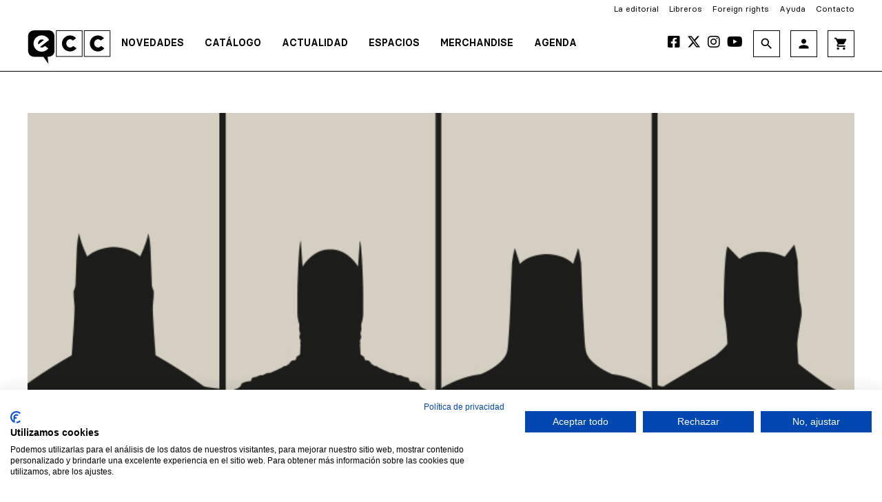

--- FILE ---
content_type: text/html; charset=utf-8
request_url: http://www.eccediciones.com/actualidad
body_size: 14701
content:
<!DOCTYPE html><html><head><meta charSet="utf-8"/><meta name="viewport" content="width=device-width, initial-scale=1, maximum-scale=1"/><link href="https://fonts.googleapis.com/icon?family=Material+Icons" rel="stylesheet"/><script async="" src="https://ajax.googleapis.com/ajax/libs/jquery/3.5.1/jquery.min.js"></script><link rel="icon" type="image/x-icon" href="https://content.eccediciones.com/web-assets/ecc-favicon.ico"/><meta name="facebook-domain-verification" content="ndwnqas6slw4jq4dze7mppj654eo37"/><script async="" src="https://www.googletagmanager.com/gtag/js?id=G-KKE4CGDH60"></script><script>
                        window.dataLayer = window.dataLayer || [];
                        function gtag(){dataLayer.push(arguments);}
                        gtag('js', new Date());
                        gtag('config', 'G-KKE4CGDH60', { page_path: window.location.pathname });
                    </script><script>  
        !function(f,b,e,v,n,t,s)
		{if(f.fbq)return;n=f.fbq=function(){n.callMethod?
		n.callMethod.apply(n,arguments):n.queue.push(arguments)};
		if(!f._fbq)f._fbq=n;n.push=n;n.loaded=!0;n.version='2.0';
		n.queue=[];t=b.createElement(e);t.async=!0;
		t.src=v;s=b.getElementsByTagName(e)[0];
		s.parentNode.insertBefore(t,s)}(window, document,'script',
		'https://connect.facebook.net/en_US/fbevents.js');
		fbq('init', '1512010979326683');
		fbq('track', 'PageView');</script><noscript><img height="1" width="1" style="display:none"
		src="https://www.facebook.com/tr?id=1512010979326683&ev=PageView&noscript=1"/></noscript><title>Actualidad ECC Cómics</title><meta description="Entérate de las últimas noticias en el universo ECC Ediciones."/><meta property="og:description" content="Entérate de las últimas noticias en el universo ECC Ediciones."/><meta property="og:url" content="www.eccediciones.com/actualidad"/><meta name="og:title" content="Actualidad ECC Cómics"/><meta property="og:image" content="https://content.eccediciones.com/undefined"/><meta property="twitter:image" content="https://content.eccediciones.com/undefined"/><meta name="twitter:title" content="Actualidad ECC Cómics"/><meta name="twitter:description" content="Entérate de las últimas noticias en el universo ECC Ediciones."/><link rel="canonical" href="https://www.eccediciones.com/actualidad"/><meta name="next-head-count" content="19"/><link rel="preload" href="/_next/static/css/5a9394e08765ed15.css" as="style"/><link rel="stylesheet" href="/_next/static/css/5a9394e08765ed15.css" data-n-g=""/><link rel="preload" href="/_next/static/css/fd8309f5c92a02b8.css" as="style"/><link rel="stylesheet" href="/_next/static/css/fd8309f5c92a02b8.css" data-n-p=""/><noscript data-n-css=""></noscript><script defer="" nomodule="" src="/_next/static/chunks/polyfills-5cd94c89d3acac5f.js"></script><script src="/_next/static/chunks/webpack-a0ae25809d5c946a.js" defer=""></script><script src="/_next/static/chunks/framework-560765ab0625ba27.js" defer=""></script><script src="/_next/static/chunks/main-9766b5731b1dd759.js" defer=""></script><script src="/_next/static/chunks/pages/_app-98edbb83665d0e69.js" defer=""></script><script src="/_next/static/chunks/75fc9c18-776d1f15d3802f96.js" defer=""></script><script src="/_next/static/chunks/6374-56ca68a6b46ff78c.js" defer=""></script><script src="/_next/static/chunks/7761-42cd6ce3cac90d79.js" defer=""></script><script src="/_next/static/chunks/1664-d38a8af1c829d526.js" defer=""></script><script src="/_next/static/chunks/5675-4d94e8fe1a8789ee.js" defer=""></script><script src="/_next/static/chunks/1577-b33c1b00478ebd55.js" defer=""></script><script src="/_next/static/chunks/1033-6f6b26356a51b1b1.js" defer=""></script><script src="/_next/static/chunks/1739-298ae2212a8ef30d.js" defer=""></script><script src="/_next/static/chunks/4209-7b31dbc2621e175a.js" defer=""></script><script src="/_next/static/chunks/6066-d14d9699ccb72b73.js" defer=""></script><script src="/_next/static/chunks/5865-83ad5cc465c0e46b.js" defer=""></script><script src="/_next/static/chunks/4939-7f854209fc2ec414.js" defer=""></script><script src="/_next/static/chunks/3077-ef626e4c7d3d20fd.js" defer=""></script><script src="/_next/static/chunks/pages/actualidad-8d4fc7f83834511e.js" defer=""></script><script src="/_next/static/_KPgYPwLjV_ygVeuEg3Wq/_buildManifest.js" defer=""></script><script src="/_next/static/_KPgYPwLjV_ygVeuEg3Wq/_ssgManifest.js" defer=""></script><script src="/_next/static/_KPgYPwLjV_ygVeuEg3Wq/_middlewareManifest.js" defer=""></script></head><body><div id="__next" data-reactroot=""><script async="" src="https://consent.cookiefirst.com/sites/eccediciones.com-4e54e62c-383a-4acc-ad0b-5126e4219f3d/consent.js"></script><div class="container mt-60 actual-sec-1 main-container"><div class="row"><div class="col-7"><div class="actualidad_wrap_lft"><div class="actualidad_wrap_lft_img"><a class="contentLinks" target="_self" href="contenidos/batman-cronologia-1980-2019"><img src="https://content.eccediciones.com//contenido/noticiaslargas/14649/NOTICIA_BATMAN_CRONOLOGIA.jpg" alt=""/></a></div><a class="contentLinks" target="_self" href="contenidos/batman-cronologia-1980-2019"><h2 class="actualidad_longnews_heading">Batman: Cronología 1980-2019</h2></a><a class="contentLinks" target="_self" href="contenidos/batman-cronologia-1980-2019"><div class="actualidad_longnews_ellipsis"><p>Una colección que celebra los 85 años del héroe.</p></div></a></div></div><div class="col-5 actualidad_wrap_rht"><div class="row"><div class="col-6 shortnewscontent"><div class="heaact_lft"><a class="contentLinks" target="_self" href="/contenidos/concurso-hellbalzer-caida-al-infierno"><h2 class="actualidad_shortnews_heading">Concurso - Hellbalzer: Caída al Infierno</h2></a><a class="contentLinks" target="_self" href="/contenidos/concurso-hellbalzer-caida-al-infierno"><div class="actualidad_shortnews_ellipsis"><p>Participa a través de X e Instagram.</p></div></a></div></div><div class="col-6 shortnewsimg"><div class="heaact_rht"><a class="contentLinks" target="_self" href="/contenidos/concurso-hellbalzer-caida-al-infierno"><img src="https://content.eccediciones.com//contenido/noticiascortas/14825/NOTICIA_Hellblazer-caida-al-infierno.jpg" alt=""/></a></div></div></div><div class="row"><div class="col-6 shortnewscontent"><div class="heaact_lft"><a class="contentLinks" target="_self" href="/contenidos/concurso-empieza-a-leer-w0rldtr33"><h2 class="actualidad_shortnews_heading">Concurso - Empieza a leer w0rldtr33</h2></a><a class="contentLinks" target="_self" href="/contenidos/concurso-empieza-a-leer-w0rldtr33"><div class="actualidad_shortnews_ellipsis"><p>Participa a través de X e Instagram.</p></div></a></div></div><div class="col-6 shortnewsimg"><div class="heaact_rht"><a class="contentLinks" target="_self" href="/contenidos/concurso-empieza-a-leer-w0rldtr33"><img src="https://content.eccediciones.com//contenido/noticiascortas/14810/NOTICIA_W0rltr33.jpg" alt=""/></a></div></div></div><div class="row"><div class="col-6 shortnewscontent"><div class="heaact_lft"><a class="contentLinks" target="_self" href="/contenidos/concurso-la-leyenda-de-hakutaku-firmado-por-alba-cardona"><h2 class="actualidad_shortnews_heading">Concurso - La leyenda de Hakutaku firmado por Alba Cardona</h2></a><a class="contentLinks" target="_self" href="/contenidos/concurso-la-leyenda-de-hakutaku-firmado-por-alba-cardona"><div class="actualidad_shortnews_ellipsis"><p>Participa a través de X e Instagram.</p></div></a></div></div><div class="col-6 shortnewsimg"><div class="heaact_rht"><a class="contentLinks" target="_self" href="/contenidos/concurso-la-leyenda-de-hakutaku-firmado-por-alba-cardona"><img src="https://content.eccediciones.com//contenido/noticiascortas/14804/NOTICIA_Hakutaku.jpg" alt=""/></a></div></div></div></div></div></div><div class="clearfix"></div><div class="my-15"><div class="container main-container"><section class="regular image_slider_longnews"><div class="slick-slider slick-initialized" dir="ltr"><button type="button" data-role="none" class="slick-arrow slick-prev" style="display:block"> <!-- -->Previous</button><div class="slick-list"><div class="slick-track" style="width:500%;left:-100%"><div data-index="-4" tabindex="-1" class="slick-slide slick-cloned" aria-hidden="true" style="width:5%"><div><a class="contentLinks" target="_self" href="contenidos/crowdfunding-los-nuevos-titanes-la-caceria-de-los-titanes-actualizaciones-del-proyecto"><div class="noticias_1"><div class="img-wrapper"><img src="https://content.eccediciones.com//contenido/noticiaslargas/14774/NOTICIA_titanes-CROWDFUNDING_25nov.jpg" alt=""/></div><div class="connoticias_1"><h1>Crowdfunding – Los Nuevos Titanes: La cacería de los Titanes: Actualizaciones del proyecto</h1><div><p>Todo sobre el proceso de producción.</p></div><div><p>29/10/2024</p></div></div></div></a></div></div><div data-index="-3" tabindex="-1" class="slick-slide slick-cloned" aria-hidden="true" style="width:5%"><div><a class="contentLinks" target="_self" href="contenidos/si-bailais-entendereis-mejor-las-letras-presentaciones"><div class="noticias_1"><div class="img-wrapper"><img src="https://content.eccediciones.com//contenido/noticiaslargas/14773/NOTICIA_FIRMAS_si-bailais-talking-heads.jpg" alt=""/></div><div class="connoticias_1"><h1>Si bailáis, entenderéis mejor las letras - Presentaciones</h1><div><p>En noviembre en Barcelona y Madrid.</p></div><div><p>25/10/2024</p></div></div></div></a></div></div><div data-index="-2" tabindex="-1" class="slick-slide slick-cloned" aria-hidden="true" style="width:5%"><div><a class="contentLinks" target="_self" href="contenidos/si-bailais-entendereis-mejor-las-letras-playlist"><div class="noticias_1"><div class="img-wrapper"><img src="https://content.eccediciones.com//contenido/noticiascortas/14767/NOTICIA_si-bailais-talking-heads.jpg" alt=""/></div><div class="connoticias_1"><h1>Si bailáis, entenderéis mejor las letras - Playlist</h1><div><p><i>Playlist</i> del tebeo sobre <i>Talking Heads</i>.</p></div><div><p>24/10/2024</p></div></div></div></a></div></div><div data-index="-1" tabindex="-1" class="slick-slide slick-cloned" aria-hidden="true" style="width:5%"><div><a class="contentLinks" target="_self" href="contenidos/vuelve-hora-de-aventuras"><div class="noticias_1"><div class="img-wrapper"><img src="https://content.eccediciones.com//contenido/noticiaslargas/14752/NOTICIA_carretera-trueno-2.jpg" alt=""/></div><div class="connoticias_1"><h1>¡Vuelve Hora de Aventuras!</h1><div><p>Llegan los cómics de la alucinante serie de animación.</p></div><div><p>23/10/2024</p></div></div></div></a></div></div><div data-index="0" class="slick-slide slick-active slick-current" tabindex="-1" aria-hidden="false" style="outline:none;width:5%"><div><a class="contentLinks" target="_self" href="contenidos/rebelion-animal-y-el-legado-de-orwell"><div class="noticias_1"><div class="img-wrapper"><img src="https://content.eccediciones.com//contenido/noticiaslargas/14795/NOTICIA_rebelion_animal.jpg" alt=""/></div><div class="connoticias_1"><h1>Rebelión animal y el legado de Orwell</h1><div><p>A la venta el 27 de noviembre.</p></div><div><p>21/11/2024</p></div></div></div></a></div></div><div data-index="1" class="slick-slide slick-active" tabindex="-1" aria-hidden="false" style="outline:none;width:5%"><div><a class="contentLinks" target="_self" href="contenidos/empieza-a-leer-wonder-woman"><div class="noticias_1"><div class="img-wrapper"><img src="https://content.eccediciones.com//contenido/noticiaslargas/14792/NOTICIA_Wonder_woman.jpg" alt=""/></div><div class="connoticias_1"><h1>Empieza a leer - Wonder Woman</h1><div><p>Descubre las aventuras de la Guerrera Amazona.</p></div><div><p>14/11/2024</p></div></div></div></a></div></div><div data-index="2" class="slick-slide slick-active" tabindex="-1" aria-hidden="false" style="outline:none;width:5%"><div><a class="contentLinks" target="_self" href="contenidos/litchi-hikari-club-collaboration"><div class="noticias_1"><div class="img-wrapper"><img src="https://content.eccediciones.com//contenido/noticiaslargas/14789/NOTICIA_Litchi_Hikari.jpg" alt=""/></div><div class="connoticias_1"><h1>Litchi Hikari Club Collaboration</h1><div><p>La estelar colaboración entre <strong>Wayama Yama</strong> y <strong>Usumaru Furuya</strong> ya está en España.</p></div><div><p>05/11/2024</p></div></div></div></a></div></div><div data-index="3" class="slick-slide slick-active" tabindex="-1" aria-hidden="false" style="outline:none;width:5%"><div><a class="contentLinks" target="_self" href="contenidos/la-leyenda-de-hakutaku"><div class="noticias_1"><div class="img-wrapper"><img src="https://content.eccediciones.com//contenido/noticiaslargas/14761/NOTICIA_HAKUTAKU.jpg" alt=""/></div><div class="connoticias_1"><h1>La leyenda de Hakutaku</h1><div><p>Un manga de aventuras de <strong>Alba Cardona</strong>. A la venta el 13/11.</p></div><div><p>30/10/2024</p></div></div></div></a></div></div><div data-index="4" class="slick-slide" tabindex="-1" aria-hidden="true" style="outline:none;width:5%"><div><a class="contentLinks" target="_self" href="contenidos/crowdfunding-los-nuevos-titanes-la-caceria-de-los-titanes-actualizaciones-del-proyecto"><div class="noticias_1"><div class="img-wrapper"><img src="https://content.eccediciones.com//contenido/noticiaslargas/14774/NOTICIA_titanes-CROWDFUNDING_25nov.jpg" alt=""/></div><div class="connoticias_1"><h1>Crowdfunding – Los Nuevos Titanes: La cacería de los Titanes: Actualizaciones del proyecto</h1><div><p>Todo sobre el proceso de producción.</p></div><div><p>29/10/2024</p></div></div></div></a></div></div><div data-index="5" class="slick-slide" tabindex="-1" aria-hidden="true" style="outline:none;width:5%"><div><a class="contentLinks" target="_self" href="contenidos/si-bailais-entendereis-mejor-las-letras-presentaciones"><div class="noticias_1"><div class="img-wrapper"><img src="https://content.eccediciones.com//contenido/noticiaslargas/14773/NOTICIA_FIRMAS_si-bailais-talking-heads.jpg" alt=""/></div><div class="connoticias_1"><h1>Si bailáis, entenderéis mejor las letras - Presentaciones</h1><div><p>En noviembre en Barcelona y Madrid.</p></div><div><p>25/10/2024</p></div></div></div></a></div></div><div data-index="6" class="slick-slide" tabindex="-1" aria-hidden="true" style="outline:none;width:5%"><div><a class="contentLinks" target="_self" href="contenidos/si-bailais-entendereis-mejor-las-letras-playlist"><div class="noticias_1"><div class="img-wrapper"><img src="https://content.eccediciones.com//contenido/noticiascortas/14767/NOTICIA_si-bailais-talking-heads.jpg" alt=""/></div><div class="connoticias_1"><h1>Si bailáis, entenderéis mejor las letras - Playlist</h1><div><p><i>Playlist</i> del tebeo sobre <i>Talking Heads</i>.</p></div><div><p>24/10/2024</p></div></div></div></a></div></div><div data-index="7" class="slick-slide" tabindex="-1" aria-hidden="true" style="outline:none;width:5%"><div><a class="contentLinks" target="_self" href="contenidos/vuelve-hora-de-aventuras"><div class="noticias_1"><div class="img-wrapper"><img src="https://content.eccediciones.com//contenido/noticiaslargas/14752/NOTICIA_carretera-trueno-2.jpg" alt=""/></div><div class="connoticias_1"><h1>¡Vuelve Hora de Aventuras!</h1><div><p>Llegan los cómics de la alucinante serie de animación.</p></div><div><p>23/10/2024</p></div></div></div></a></div></div><div data-index="8" tabindex="-1" class="slick-slide slick-cloned" aria-hidden="true" style="width:5%"><div><a class="contentLinks" target="_self" href="contenidos/rebelion-animal-y-el-legado-de-orwell"><div class="noticias_1"><div class="img-wrapper"><img src="https://content.eccediciones.com//contenido/noticiaslargas/14795/NOTICIA_rebelion_animal.jpg" alt=""/></div><div class="connoticias_1"><h1>Rebelión animal y el legado de Orwell</h1><div><p>A la venta el 27 de noviembre.</p></div><div><p>21/11/2024</p></div></div></div></a></div></div><div data-index="9" tabindex="-1" class="slick-slide slick-cloned" aria-hidden="true" style="width:5%"><div><a class="contentLinks" target="_self" href="contenidos/empieza-a-leer-wonder-woman"><div class="noticias_1"><div class="img-wrapper"><img src="https://content.eccediciones.com//contenido/noticiaslargas/14792/NOTICIA_Wonder_woman.jpg" alt=""/></div><div class="connoticias_1"><h1>Empieza a leer - Wonder Woman</h1><div><p>Descubre las aventuras de la Guerrera Amazona.</p></div><div><p>14/11/2024</p></div></div></div></a></div></div><div data-index="10" tabindex="-1" class="slick-slide slick-cloned" aria-hidden="true" style="width:5%"><div><a class="contentLinks" target="_self" href="contenidos/litchi-hikari-club-collaboration"><div class="noticias_1"><div class="img-wrapper"><img src="https://content.eccediciones.com//contenido/noticiaslargas/14789/NOTICIA_Litchi_Hikari.jpg" alt=""/></div><div class="connoticias_1"><h1>Litchi Hikari Club Collaboration</h1><div><p>La estelar colaboración entre <strong>Wayama Yama</strong> y <strong>Usumaru Furuya</strong> ya está en España.</p></div><div><p>05/11/2024</p></div></div></div></a></div></div><div data-index="11" tabindex="-1" class="slick-slide slick-cloned" aria-hidden="true" style="width:5%"><div><a class="contentLinks" target="_self" href="contenidos/la-leyenda-de-hakutaku"><div class="noticias_1"><div class="img-wrapper"><img src="https://content.eccediciones.com//contenido/noticiaslargas/14761/NOTICIA_HAKUTAKU.jpg" alt=""/></div><div class="connoticias_1"><h1>La leyenda de Hakutaku</h1><div><p>Un manga de aventuras de <strong>Alba Cardona</strong>. A la venta el 13/11.</p></div><div><p>30/10/2024</p></div></div></div></a></div></div><div data-index="12" tabindex="-1" class="slick-slide slick-cloned" aria-hidden="true" style="width:5%"><div><a class="contentLinks" target="_self" href="contenidos/crowdfunding-los-nuevos-titanes-la-caceria-de-los-titanes-actualizaciones-del-proyecto"><div class="noticias_1"><div class="img-wrapper"><img src="https://content.eccediciones.com//contenido/noticiaslargas/14774/NOTICIA_titanes-CROWDFUNDING_25nov.jpg" alt=""/></div><div class="connoticias_1"><h1>Crowdfunding – Los Nuevos Titanes: La cacería de los Titanes: Actualizaciones del proyecto</h1><div><p>Todo sobre el proceso de producción.</p></div><div><p>29/10/2024</p></div></div></div></a></div></div><div data-index="13" tabindex="-1" class="slick-slide slick-cloned" aria-hidden="true" style="width:5%"><div><a class="contentLinks" target="_self" href="contenidos/si-bailais-entendereis-mejor-las-letras-presentaciones"><div class="noticias_1"><div class="img-wrapper"><img src="https://content.eccediciones.com//contenido/noticiaslargas/14773/NOTICIA_FIRMAS_si-bailais-talking-heads.jpg" alt=""/></div><div class="connoticias_1"><h1>Si bailáis, entenderéis mejor las letras - Presentaciones</h1><div><p>En noviembre en Barcelona y Madrid.</p></div><div><p>25/10/2024</p></div></div></div></a></div></div><div data-index="14" tabindex="-1" class="slick-slide slick-cloned" aria-hidden="true" style="width:5%"><div><a class="contentLinks" target="_self" href="contenidos/si-bailais-entendereis-mejor-las-letras-playlist"><div class="noticias_1"><div class="img-wrapper"><img src="https://content.eccediciones.com//contenido/noticiascortas/14767/NOTICIA_si-bailais-talking-heads.jpg" alt=""/></div><div class="connoticias_1"><h1>Si bailáis, entenderéis mejor las letras - Playlist</h1><div><p><i>Playlist</i> del tebeo sobre <i>Talking Heads</i>.</p></div><div><p>24/10/2024</p></div></div></div></a></div></div><div data-index="15" tabindex="-1" class="slick-slide slick-cloned" aria-hidden="true" style="width:5%"><div><a class="contentLinks" target="_self" href="contenidos/vuelve-hora-de-aventuras"><div class="noticias_1"><div class="img-wrapper"><img src="https://content.eccediciones.com//contenido/noticiaslargas/14752/NOTICIA_carretera-trueno-2.jpg" alt=""/></div><div class="connoticias_1"><h1>¡Vuelve Hora de Aventuras!</h1><div><p>Llegan los cómics de la alucinante serie de animación.</p></div><div><p>23/10/2024</p></div></div></div></a></div></div></div></div><button type="button" data-role="none" class="slick-arrow slick-next" style="display:block"> <!-- -->Next</button><ul style="display:block" class="slick-dots"><li class="slick-active"><button>1</button></li><li class=""><button>2</button></li></ul></div></section></div></div><div class="clearfix"></div><div class="schedule"><div class="container my-2 main-container"><div class="row"><div class="col-6"><div class="box--wrap p-0 my-0"><div class="p-0 my-0"><section class="regular image_slider_actualidadevents"><div class="slick-slider slick-initialized" dir="ltr"><button type="button" data-role="none" class="slick-arrow slick-prev" style="display:block"> <!-- -->Previous</button><div class="slick-list"><div class="slick-track" style="width:700%;left:-100%"><div data-index="-4" tabindex="-1" class="slick-slide slick-cloned" aria-hidden="true" style="width:3.5714285714285716%"><div><div class="noticias" tabindex="-1" style="width:100%;display:inline-block"><a class="contentLinks" target="_self" href="contenidos/concurso-authority"><div class="res1"><img src="https://content.eccediciones.com//contenido/noticiascortas/14601/NOTICIA_Authority.jpg" alt=""/></div></a><a class="contentLinks" target="_self" href="contenidos/concurso-authority"><div class="connoticias1"><h1>Concurso - Authority</h1><div class="actualidad_shortnewscarr_ellipsis"><p>Participa a través de X e Instagram.</p></div></div></a></div></div><div><div class="noticias" tabindex="-1" style="width:100%;display:inline-block"><a class="contentLinks" target="_self" href="contenidos/concurso-sonic-the-hedgehog-knuckles"><div class="res1"><img src="https://content.eccediciones.com//contenido/noticiascortas/14598/NOTICIA_knuckles.jpg" alt=""/></div></a><a class="contentLinks" target="_self" href="contenidos/concurso-sonic-the-hedgehog-knuckles"><div class="connoticias1"><h1>Concurso - Sonic The Hedgehog: Knuckles</h1><div class="actualidad_shortnewscarr_ellipsis"><p>Participa a través de los perfiles de Kodomo en X e Instagram.</p></div></div></a></div></div></div><div data-index="-3" tabindex="-1" class="slick-slide slick-cloned" aria-hidden="true" style="width:3.5714285714285716%"><div><div class="noticias" tabindex="-1" style="width:100%;display:inline-block"><a class="contentLinks" target="_self" href="contenidos/concurso-amor-eterno"><div class="res1"><img src="https://content.eccediciones.com//contenido/noticiascortas/14595/NOTICIA_amor_eterno.jpg" alt=""/></div></a><a class="contentLinks" target="_self" href="contenidos/concurso-amor-eterno"><div class="connoticias1"><h1>Concurso - Amor eterno</h1><div class="actualidad_shortnewscarr_ellipsis"><p>Participa a través de las redes sociales.</p></div></div></a></div></div><div><div class="noticias" tabindex="-1" style="width:100%;display:inline-block"><a class="contentLinks" target="_self" href="contenidos/concurso-one-operation-joker"><div class="res1"><img src="https://content.eccediciones.com//contenido/noticiascortas/14586/NOTICIA_one_operation_joker.jpg" alt=""/></div></a><a class="contentLinks" target="_self" href="contenidos/concurso-one-operation-joker"><div class="connoticias1"><h1>Concurso - One Operation Joker</h1><div class="actualidad_shortnewscarr_ellipsis"><p>Participa a través de X e Instagram.</p></div></div></a></div></div></div><div data-index="-2" tabindex="-1" class="slick-slide slick-cloned" aria-hidden="true" style="width:3.5714285714285716%"><div><div class="noticias" tabindex="-1" style="width:100%;display:inline-block"><a class="contentLinks" target="_self" href="contenidos/concurso-orgullo-2024"><div class="res1"><img src="https://content.eccediciones.com//contenido/noticiaslargas/14583/NOTICIA_orgullo2.jpg" alt=""/></div></a><a class="contentLinks" target="_self" href="contenidos/concurso-orgullo-2024"><div class="connoticias1"><h1>Concurso - Orgullo 2024</h1><div class="actualidad_shortnewscarr_ellipsis"><p>Participa a través de las redes sociales.</p></div></div></a></div></div><div><div class="noticias" tabindex="-1" style="width:100%;display:inline-block"><a class="contentLinks" target="_self" href="contenidos/crowdfunding-batman-y-los-outsiders-actualizaciones-del-proyecto"><div class="res1"><img src="https://content.eccediciones.com//contenido/noticiascortas/14580/banner_2617x1515_72dpi.jpg" alt=""/></div></a><a class="contentLinks" target="_self" href="contenidos/crowdfunding-batman-y-los-outsiders-actualizaciones-del-proyecto"><div class="connoticias1"><h1>Crowdfunding – Batman y los Outsiders: Actualizaciones del proyecto</h1><div class="actualidad_shortnewscarr_ellipsis"><p>Todo sobre el proceso de producción.</p></div></div></a></div></div></div><div data-index="-1" tabindex="-1" class="slick-slide slick-cloned" aria-hidden="true" style="width:3.5714285714285716%"><div><div class="noticias" tabindex="-1" style="width:100%;display:inline-block"><a class="contentLinks" target="_self" href="contenidos/concurso-aniversario-sonic-the-hedgehog"><div class="res1"><img src="https://content.eccediciones.com//contenido/noticiaslargas/14571/ConcursoSonic_Junio2024_CabeceraWEB.jpg" alt=""/></div></a><a class="contentLinks" target="_self" href="contenidos/concurso-aniversario-sonic-the-hedgehog"><div class="connoticias1"><h1>Concurso - Aniversario Sonic The Hedgehog</h1><div class="actualidad_shortnewscarr_ellipsis"><p>Participa a través de los perfiles de Kodomo en X e Instagram.</p></div></div></a></div></div><div><div class="noticias" tabindex="-1" style="width:100%;display:inline-block"><a class="contentLinks" target="_self" href="contenidos/concurso-rick-y-morty"><div class="res1"><img src="https://content.eccediciones.com//contenido/noticiaslargas/14559/NOTICIA_Rick_y_Morty.jpg" alt=""/></div></a><a class="contentLinks" target="_self" href="contenidos/concurso-rick-y-morty"><div class="connoticias1"><h1>Concurso - Rick y Morty</h1><div class="actualidad_shortnewscarr_ellipsis"><p>Participa a través de las redes sociales.</p></div></div></a></div></div></div><div data-index="0" class="slick-slide slick-active slick-current" tabindex="-1" aria-hidden="false" style="outline:none;width:3.5714285714285716%"><div><div class="noticias" tabindex="-1" style="width:100%;display:inline-block"><a class="contentLinks" target="_self" href="contenidos/concurso-rebelion-animal"><div class="res1"><img src="https://content.eccediciones.com//contenido/noticiascortas/14786/NOTICIA_Concurso_rebelion_animal.jpg" alt=""/></div></a><a class="contentLinks" target="_self" href="contenidos/concurso-rebelion-animal"><div class="connoticias1"><h1>Concurso - Rebelión animal</h1><div class="actualidad_shortnewscarr_ellipsis"><p>Participa a través de X e Instagram.</p></div></div></a></div></div><div><div class="noticias" tabindex="-1" style="width:100%;display:inline-block"><a class="contentLinks" target="_self" href="contenidos/concurso-si-bailais-entendereis-mejor-las-letras"><div class="res1"><img src="https://content.eccediciones.com//contenido/noticiascortas/14783/NOTICIA_Si_bailais.jpg" alt=""/></div></a><a class="contentLinks" target="_self" href="contenidos/concurso-si-bailais-entendereis-mejor-las-letras"><div class="connoticias1"><h1>Concurso - Si bailáis, entenderéis mejor las letras</h1><div class="actualidad_shortnewscarr_ellipsis"><p>Participa a través de X e Instagram.</p></div></div></a></div></div></div><div data-index="1" class="slick-slide slick-active" tabindex="-1" aria-hidden="false" style="outline:none;width:3.5714285714285716%"><div><div class="noticias" tabindex="-1" style="width:100%;display:inline-block"><a class="contentLinks" target="_self" href="contenidos/concurso-la-leyenda-de-hakutaku"><div class="res1"><img src="https://content.eccediciones.com//contenido/noticiascortas/14780/NOTICIA_Hakutaku.jpg" alt=""/></div></a><a class="contentLinks" target="_self" href="contenidos/concurso-la-leyenda-de-hakutaku"><div class="connoticias1"><h1>Concurso - La leyenda de Hakutaku</h1><div class="actualidad_shortnewscarr_ellipsis"><p>Participa a través de X e Instagram.</p></div></div></a></div></div><div><div class="noticias" tabindex="-1" style="width:100%;display:inline-block"><a class="contentLinks" target="_self" href="contenidos/concurso-kingdom-come"><div class="res1"><img src="https://content.eccediciones.com//contenido/noticiascortas/14777/NOTICIA_KINGDOM_COME.jpg" alt=""/></div></a><a class="contentLinks" target="_self" href="contenidos/concurso-kingdom-come"><div class="connoticias1"><h1>Concurso - Kingdom Come</h1><div class="actualidad_shortnewscarr_ellipsis"><p>Participa a través de X e Instagram.</p></div></div></a></div></div></div><div data-index="2" class="slick-slide slick-active" tabindex="-1" aria-hidden="false" style="outline:none;width:3.5714285714285716%"><div><div class="noticias" tabindex="-1" style="width:100%;display:inline-block"><a class="contentLinks" target="_self" href="contenidos/concurso-halloween-2024"><div class="res1"><img src="https://content.eccediciones.com//contenido/noticiascortas/14736/NOTICIA_DC_CONTRA_VAMPIROS.jpg" alt=""/></div></a><a class="contentLinks" target="_self" href="contenidos/concurso-halloween-2024"><div class="connoticias1"><h1>Concurso - Halloween 2024</h1><div class="actualidad_shortnewscarr_ellipsis"><p>Participa a través de las redes sociales.</p></div></div></a></div></div><div><div class="noticias" tabindex="-1" style="width:100%;display:inline-block"><a class="contentLinks" target="_self" href="contenidos/concurso-sonic-x-shadow"><div class="res1"><img src="https://content.eccediciones.com//contenido/noticiascortas/14733/NOTICIA_sonic-shadow (1).jpg" alt=""/></div></a><a class="contentLinks" target="_self" href="contenidos/concurso-sonic-x-shadow"><div class="connoticias1"><h1>Concurso - Sonic X Shadow</h1><div class="actualidad_shortnewscarr_ellipsis"><p>Participa a través de las redes sociales.</p></div></div></a></div></div></div><div data-index="3" class="slick-slide slick-active" tabindex="-1" aria-hidden="false" style="outline:none;width:3.5714285714285716%"><div><div class="noticias" tabindex="-1" style="width:100%;display:inline-block"><a class="contentLinks" target="_self" href="contenidos/concurso-hora-de-aventuras-carretera-del-trueno"><div class="res1"><img src="https://content.eccediciones.com//contenido/noticiascortas/14730/NOTICIA_carretera-trueno.jpg" alt=""/></div></a><a class="contentLinks" target="_self" href="contenidos/concurso-hora-de-aventuras-carretera-del-trueno"><div class="connoticias1"><h1>Concurso - Hora de Aventuras: Carretera del trueno</h1><div class="actualidad_shortnewscarr_ellipsis"><p>Participa a través de X e Instagram.</p></div></div></a></div></div><div><div class="noticias" tabindex="-1" style="width:100%;display:inline-block"><a class="contentLinks" target="_self" href="contenidos/concurso-la-muerte-y-regreso-de-superman"><div class="res1"><img src="https://content.eccediciones.com//contenido/noticiascortas/14727/NOTICIA_regreso_Superman_30ani.jpg" alt=""/></div></a><a class="contentLinks" target="_self" href="contenidos/concurso-la-muerte-y-regreso-de-superman"><div class="connoticias1"><h1>Concurso - La muerte y regreso de Superman</h1><div class="actualidad_shortnewscarr_ellipsis"><p>Participa a través de X e Instagram.</p></div></div></a></div></div></div><div data-index="4" class="slick-slide" tabindex="-1" aria-hidden="true" style="outline:none;width:3.5714285714285716%"><div><div class="noticias" tabindex="-1" style="width:100%;display:inline-block"><a class="contentLinks" target="_self" href="contenidos/concurso-joker"><div class="res1"><img src="https://content.eccediciones.com//contenido/noticiascortas/14676/NOTICIA_Joker_año_uno.jpg" alt=""/></div></a><a class="contentLinks" target="_self" href="contenidos/concurso-joker"><div class="connoticias1"><h1>Concurso - Joker</h1><div class="actualidad_shortnewscarr_ellipsis"><p>Participa a través de las redes sociales.</p></div></div></a></div></div><div><div class="noticias" tabindex="-1" style="width:100%;display:inline-block"><a class="contentLinks" target="_self" href="contenidos/concurso-rick-y-morty-vs-cthulhu"><div class="res1"><img src="https://content.eccediciones.com//contenido/noticiascortas/14694/NOTICIA_Rick_Cthutlu.jpg" alt=""/></div></a><a class="contentLinks" target="_self" href="contenidos/concurso-rick-y-morty-vs-cthulhu"><div class="connoticias1"><h1>Concurso - Rick y Morty vs Cthulhu</h1><div class="actualidad_shortnewscarr_ellipsis"><p>Participa a través de X e Instagram.</p></div></div></a></div></div></div><div data-index="5" class="slick-slide" tabindex="-1" aria-hidden="true" style="outline:none;width:3.5714285714285716%"><div><div class="noticias" tabindex="-1" style="width:100%;display:inline-block"><a class="contentLinks" target="_self" href="contenidos/crowdfunding-los-nuevos-titanes-la-caceria-de-los-titanes-fin-de-campana"><div class="res1"><img src="https://content.eccediciones.com//contenido/noticiaslargas/14709/banner_2617x1515 (1)_1.jpg" alt=""/></div></a><a class="contentLinks" target="_self" href="contenidos/crowdfunding-los-nuevos-titanes-la-caceria-de-los-titanes-fin-de-campana"><div class="connoticias1"><h1>Crowdfunding – Los Nuevos Titanes: La cacerIa de los Titanes: Fin de campaña</h1><div class="actualidad_shortnewscarr_ellipsis"><p>Gracias por vuestras aportaciones.</p></div></div></a></div></div><div><div class="noticias" tabindex="-1" style="width:100%;display:inline-block"><a class="contentLinks" target="_self" href="contenidos/concurso-batman-day-2024"><div class="res1"><img src="https://content.eccediciones.com//contenido/noticiascortas/14673/NOTICIA_Batman_day (1).jpg" alt=""/></div></a><a class="contentLinks" target="_self" href="contenidos/concurso-batman-day-2024"><div class="connoticias1"><h1>Concurso - Batman Day 2024</h1><div class="actualidad_shortnewscarr_ellipsis"><p>Participa a través de las redes sociales.</p></div></div></a></div></div></div><div data-index="6" class="slick-slide" tabindex="-1" aria-hidden="true" style="outline:none;width:3.5714285714285716%"><div><div class="noticias" tabindex="-1" style="width:100%;display:inline-block"><a class="contentLinks" target="_self" href="contenidos/concurso-batwheels"><div class="res1"><img src="https://content.eccediciones.com//contenido/noticiascortas/14667/NOTICIA_Batwheels.jpg" alt=""/></div></a><a class="contentLinks" target="_self" href="contenidos/concurso-batwheels"><div class="connoticias1"><h1>Concurso - Batwheels</h1><div class="actualidad_shortnewscarr_ellipsis"><p>Participa a través de los perfiles de Kodomo en X e Instagram.</p></div></div></a></div></div><div><div class="noticias" tabindex="-1" style="width:100%;display:inline-block"><a class="contentLinks" target="_self" href="contenidos/concurso-texas-kid-mi-hermano"><div class="res1"><img src="https://content.eccediciones.com//contenido/noticiascortas/14631/NOTICIA_TEXAS-KID,-MI-HERMANO-.jpg" alt=""/></div></a><a class="contentLinks" target="_self" href="contenidos/concurso-texas-kid-mi-hermano"><div class="connoticias1"><h1>Concurso - Texas Kid, mi hermano</h1><div class="actualidad_shortnewscarr_ellipsis"><p>Participa a través de las redes sociales.</p></div></div></a></div></div></div><div data-index="7" class="slick-slide" tabindex="-1" aria-hidden="true" style="outline:none;width:3.5714285714285716%"><div><div class="noticias" tabindex="-1" style="width:100%;display:inline-block"><a class="contentLinks" target="_self" href="contenidos/concurso-liga-de-la-justicia-vs-godzilla-vs-kong"><div class="res1"><img src="https://content.eccediciones.com//contenido/noticiascortas/14607/NOTICIA_JL_Kong_God.jpg" alt=""/></div></a><a class="contentLinks" target="_self" href="contenidos/concurso-liga-de-la-justicia-vs-godzilla-vs-kong"><div class="connoticias1"><h1>Concurso - Liga de la Justicia vs. Godzilla vs. Kong</h1><div class="actualidad_shortnewscarr_ellipsis"><p>Participa a través de X e Instagram.</p></div></div></a></div></div><div><div class="noticias" tabindex="-1" style="width:100%;display:inline-block"><a class="contentLinks" target="_self" href="contenidos/concurso-verano-2024"><div class="res1"><img src="https://content.eccediciones.com//contenido/noticiascortas/14604/NOTICIA_Concurso_verano.jpg" alt=""/></div></a><a class="contentLinks" target="_self" href="contenidos/concurso-verano-2024"><div class="connoticias1"><h1>Concurso - Verano 2024</h1><div class="actualidad_shortnewscarr_ellipsis"><p>Participa a través de las redes sociales.</p></div></div></a></div></div></div><div data-index="8" class="slick-slide" tabindex="-1" aria-hidden="true" style="outline:none;width:3.5714285714285716%"><div><div class="noticias" tabindex="-1" style="width:100%;display:inline-block"><a class="contentLinks" target="_self" href="contenidos/concurso-authority"><div class="res1"><img src="https://content.eccediciones.com//contenido/noticiascortas/14601/NOTICIA_Authority.jpg" alt=""/></div></a><a class="contentLinks" target="_self" href="contenidos/concurso-authority"><div class="connoticias1"><h1>Concurso - Authority</h1><div class="actualidad_shortnewscarr_ellipsis"><p>Participa a través de X e Instagram.</p></div></div></a></div></div><div><div class="noticias" tabindex="-1" style="width:100%;display:inline-block"><a class="contentLinks" target="_self" href="contenidos/concurso-sonic-the-hedgehog-knuckles"><div class="res1"><img src="https://content.eccediciones.com//contenido/noticiascortas/14598/NOTICIA_knuckles.jpg" alt=""/></div></a><a class="contentLinks" target="_self" href="contenidos/concurso-sonic-the-hedgehog-knuckles"><div class="connoticias1"><h1>Concurso - Sonic The Hedgehog: Knuckles</h1><div class="actualidad_shortnewscarr_ellipsis"><p>Participa a través de los perfiles de Kodomo en X e Instagram.</p></div></div></a></div></div></div><div data-index="9" class="slick-slide" tabindex="-1" aria-hidden="true" style="outline:none;width:3.5714285714285716%"><div><div class="noticias" tabindex="-1" style="width:100%;display:inline-block"><a class="contentLinks" target="_self" href="contenidos/concurso-amor-eterno"><div class="res1"><img src="https://content.eccediciones.com//contenido/noticiascortas/14595/NOTICIA_amor_eterno.jpg" alt=""/></div></a><a class="contentLinks" target="_self" href="contenidos/concurso-amor-eterno"><div class="connoticias1"><h1>Concurso - Amor eterno</h1><div class="actualidad_shortnewscarr_ellipsis"><p>Participa a través de las redes sociales.</p></div></div></a></div></div><div><div class="noticias" tabindex="-1" style="width:100%;display:inline-block"><a class="contentLinks" target="_self" href="contenidos/concurso-one-operation-joker"><div class="res1"><img src="https://content.eccediciones.com//contenido/noticiascortas/14586/NOTICIA_one_operation_joker.jpg" alt=""/></div></a><a class="contentLinks" target="_self" href="contenidos/concurso-one-operation-joker"><div class="connoticias1"><h1>Concurso - One Operation Joker</h1><div class="actualidad_shortnewscarr_ellipsis"><p>Participa a través de X e Instagram.</p></div></div></a></div></div></div><div data-index="10" class="slick-slide" tabindex="-1" aria-hidden="true" style="outline:none;width:3.5714285714285716%"><div><div class="noticias" tabindex="-1" style="width:100%;display:inline-block"><a class="contentLinks" target="_self" href="contenidos/concurso-orgullo-2024"><div class="res1"><img src="https://content.eccediciones.com//contenido/noticiaslargas/14583/NOTICIA_orgullo2.jpg" alt=""/></div></a><a class="contentLinks" target="_self" href="contenidos/concurso-orgullo-2024"><div class="connoticias1"><h1>Concurso - Orgullo 2024</h1><div class="actualidad_shortnewscarr_ellipsis"><p>Participa a través de las redes sociales.</p></div></div></a></div></div><div><div class="noticias" tabindex="-1" style="width:100%;display:inline-block"><a class="contentLinks" target="_self" href="contenidos/crowdfunding-batman-y-los-outsiders-actualizaciones-del-proyecto"><div class="res1"><img src="https://content.eccediciones.com//contenido/noticiascortas/14580/banner_2617x1515_72dpi.jpg" alt=""/></div></a><a class="contentLinks" target="_self" href="contenidos/crowdfunding-batman-y-los-outsiders-actualizaciones-del-proyecto"><div class="connoticias1"><h1>Crowdfunding – Batman y los Outsiders: Actualizaciones del proyecto</h1><div class="actualidad_shortnewscarr_ellipsis"><p>Todo sobre el proceso de producción.</p></div></div></a></div></div></div><div data-index="11" class="slick-slide" tabindex="-1" aria-hidden="true" style="outline:none;width:3.5714285714285716%"><div><div class="noticias" tabindex="-1" style="width:100%;display:inline-block"><a class="contentLinks" target="_self" href="contenidos/concurso-aniversario-sonic-the-hedgehog"><div class="res1"><img src="https://content.eccediciones.com//contenido/noticiaslargas/14571/ConcursoSonic_Junio2024_CabeceraWEB.jpg" alt=""/></div></a><a class="contentLinks" target="_self" href="contenidos/concurso-aniversario-sonic-the-hedgehog"><div class="connoticias1"><h1>Concurso - Aniversario Sonic The Hedgehog</h1><div class="actualidad_shortnewscarr_ellipsis"><p>Participa a través de los perfiles de Kodomo en X e Instagram.</p></div></div></a></div></div><div><div class="noticias" tabindex="-1" style="width:100%;display:inline-block"><a class="contentLinks" target="_self" href="contenidos/concurso-rick-y-morty"><div class="res1"><img src="https://content.eccediciones.com//contenido/noticiaslargas/14559/NOTICIA_Rick_y_Morty.jpg" alt=""/></div></a><a class="contentLinks" target="_self" href="contenidos/concurso-rick-y-morty"><div class="connoticias1"><h1>Concurso - Rick y Morty</h1><div class="actualidad_shortnewscarr_ellipsis"><p>Participa a través de las redes sociales.</p></div></div></a></div></div></div><div data-index="12" tabindex="-1" class="slick-slide slick-cloned" aria-hidden="true" style="width:3.5714285714285716%"><div><div class="noticias" tabindex="-1" style="width:100%;display:inline-block"><a class="contentLinks" target="_self" href="contenidos/concurso-rebelion-animal"><div class="res1"><img src="https://content.eccediciones.com//contenido/noticiascortas/14786/NOTICIA_Concurso_rebelion_animal.jpg" alt=""/></div></a><a class="contentLinks" target="_self" href="contenidos/concurso-rebelion-animal"><div class="connoticias1"><h1>Concurso - Rebelión animal</h1><div class="actualidad_shortnewscarr_ellipsis"><p>Participa a través de X e Instagram.</p></div></div></a></div></div><div><div class="noticias" tabindex="-1" style="width:100%;display:inline-block"><a class="contentLinks" target="_self" href="contenidos/concurso-si-bailais-entendereis-mejor-las-letras"><div class="res1"><img src="https://content.eccediciones.com//contenido/noticiascortas/14783/NOTICIA_Si_bailais.jpg" alt=""/></div></a><a class="contentLinks" target="_self" href="contenidos/concurso-si-bailais-entendereis-mejor-las-letras"><div class="connoticias1"><h1>Concurso - Si bailáis, entenderéis mejor las letras</h1><div class="actualidad_shortnewscarr_ellipsis"><p>Participa a través de X e Instagram.</p></div></div></a></div></div></div><div data-index="13" tabindex="-1" class="slick-slide slick-cloned" aria-hidden="true" style="width:3.5714285714285716%"><div><div class="noticias" tabindex="-1" style="width:100%;display:inline-block"><a class="contentLinks" target="_self" href="contenidos/concurso-la-leyenda-de-hakutaku"><div class="res1"><img src="https://content.eccediciones.com//contenido/noticiascortas/14780/NOTICIA_Hakutaku.jpg" alt=""/></div></a><a class="contentLinks" target="_self" href="contenidos/concurso-la-leyenda-de-hakutaku"><div class="connoticias1"><h1>Concurso - La leyenda de Hakutaku</h1><div class="actualidad_shortnewscarr_ellipsis"><p>Participa a través de X e Instagram.</p></div></div></a></div></div><div><div class="noticias" tabindex="-1" style="width:100%;display:inline-block"><a class="contentLinks" target="_self" href="contenidos/concurso-kingdom-come"><div class="res1"><img src="https://content.eccediciones.com//contenido/noticiascortas/14777/NOTICIA_KINGDOM_COME.jpg" alt=""/></div></a><a class="contentLinks" target="_self" href="contenidos/concurso-kingdom-come"><div class="connoticias1"><h1>Concurso - Kingdom Come</h1><div class="actualidad_shortnewscarr_ellipsis"><p>Participa a través de X e Instagram.</p></div></div></a></div></div></div><div data-index="14" tabindex="-1" class="slick-slide slick-cloned" aria-hidden="true" style="width:3.5714285714285716%"><div><div class="noticias" tabindex="-1" style="width:100%;display:inline-block"><a class="contentLinks" target="_self" href="contenidos/concurso-halloween-2024"><div class="res1"><img src="https://content.eccediciones.com//contenido/noticiascortas/14736/NOTICIA_DC_CONTRA_VAMPIROS.jpg" alt=""/></div></a><a class="contentLinks" target="_self" href="contenidos/concurso-halloween-2024"><div class="connoticias1"><h1>Concurso - Halloween 2024</h1><div class="actualidad_shortnewscarr_ellipsis"><p>Participa a través de las redes sociales.</p></div></div></a></div></div><div><div class="noticias" tabindex="-1" style="width:100%;display:inline-block"><a class="contentLinks" target="_self" href="contenidos/concurso-sonic-x-shadow"><div class="res1"><img src="https://content.eccediciones.com//contenido/noticiascortas/14733/NOTICIA_sonic-shadow (1).jpg" alt=""/></div></a><a class="contentLinks" target="_self" href="contenidos/concurso-sonic-x-shadow"><div class="connoticias1"><h1>Concurso - Sonic X Shadow</h1><div class="actualidad_shortnewscarr_ellipsis"><p>Participa a través de las redes sociales.</p></div></div></a></div></div></div><div data-index="15" tabindex="-1" class="slick-slide slick-cloned" aria-hidden="true" style="width:3.5714285714285716%"><div><div class="noticias" tabindex="-1" style="width:100%;display:inline-block"><a class="contentLinks" target="_self" href="contenidos/concurso-hora-de-aventuras-carretera-del-trueno"><div class="res1"><img src="https://content.eccediciones.com//contenido/noticiascortas/14730/NOTICIA_carretera-trueno.jpg" alt=""/></div></a><a class="contentLinks" target="_self" href="contenidos/concurso-hora-de-aventuras-carretera-del-trueno"><div class="connoticias1"><h1>Concurso - Hora de Aventuras: Carretera del trueno</h1><div class="actualidad_shortnewscarr_ellipsis"><p>Participa a través de X e Instagram.</p></div></div></a></div></div><div><div class="noticias" tabindex="-1" style="width:100%;display:inline-block"><a class="contentLinks" target="_self" href="contenidos/concurso-la-muerte-y-regreso-de-superman"><div class="res1"><img src="https://content.eccediciones.com//contenido/noticiascortas/14727/NOTICIA_regreso_Superman_30ani.jpg" alt=""/></div></a><a class="contentLinks" target="_self" href="contenidos/concurso-la-muerte-y-regreso-de-superman"><div class="connoticias1"><h1>Concurso - La muerte y regreso de Superman</h1><div class="actualidad_shortnewscarr_ellipsis"><p>Participa a través de X e Instagram.</p></div></div></a></div></div></div><div data-index="16" tabindex="-1" class="slick-slide slick-cloned" aria-hidden="true" style="width:3.5714285714285716%"><div><div class="noticias" tabindex="-1" style="width:100%;display:inline-block"><a class="contentLinks" target="_self" href="contenidos/concurso-joker"><div class="res1"><img src="https://content.eccediciones.com//contenido/noticiascortas/14676/NOTICIA_Joker_año_uno.jpg" alt=""/></div></a><a class="contentLinks" target="_self" href="contenidos/concurso-joker"><div class="connoticias1"><h1>Concurso - Joker</h1><div class="actualidad_shortnewscarr_ellipsis"><p>Participa a través de las redes sociales.</p></div></div></a></div></div><div><div class="noticias" tabindex="-1" style="width:100%;display:inline-block"><a class="contentLinks" target="_self" href="contenidos/concurso-rick-y-morty-vs-cthulhu"><div class="res1"><img src="https://content.eccediciones.com//contenido/noticiascortas/14694/NOTICIA_Rick_Cthutlu.jpg" alt=""/></div></a><a class="contentLinks" target="_self" href="contenidos/concurso-rick-y-morty-vs-cthulhu"><div class="connoticias1"><h1>Concurso - Rick y Morty vs Cthulhu</h1><div class="actualidad_shortnewscarr_ellipsis"><p>Participa a través de X e Instagram.</p></div></div></a></div></div></div><div data-index="17" tabindex="-1" class="slick-slide slick-cloned" aria-hidden="true" style="width:3.5714285714285716%"><div><div class="noticias" tabindex="-1" style="width:100%;display:inline-block"><a class="contentLinks" target="_self" href="contenidos/crowdfunding-los-nuevos-titanes-la-caceria-de-los-titanes-fin-de-campana"><div class="res1"><img src="https://content.eccediciones.com//contenido/noticiaslargas/14709/banner_2617x1515 (1)_1.jpg" alt=""/></div></a><a class="contentLinks" target="_self" href="contenidos/crowdfunding-los-nuevos-titanes-la-caceria-de-los-titanes-fin-de-campana"><div class="connoticias1"><h1>Crowdfunding – Los Nuevos Titanes: La cacerIa de los Titanes: Fin de campaña</h1><div class="actualidad_shortnewscarr_ellipsis"><p>Gracias por vuestras aportaciones.</p></div></div></a></div></div><div><div class="noticias" tabindex="-1" style="width:100%;display:inline-block"><a class="contentLinks" target="_self" href="contenidos/concurso-batman-day-2024"><div class="res1"><img src="https://content.eccediciones.com//contenido/noticiascortas/14673/NOTICIA_Batman_day (1).jpg" alt=""/></div></a><a class="contentLinks" target="_self" href="contenidos/concurso-batman-day-2024"><div class="connoticias1"><h1>Concurso - Batman Day 2024</h1><div class="actualidad_shortnewscarr_ellipsis"><p>Participa a través de las redes sociales.</p></div></div></a></div></div></div><div data-index="18" tabindex="-1" class="slick-slide slick-cloned" aria-hidden="true" style="width:3.5714285714285716%"><div><div class="noticias" tabindex="-1" style="width:100%;display:inline-block"><a class="contentLinks" target="_self" href="contenidos/concurso-batwheels"><div class="res1"><img src="https://content.eccediciones.com//contenido/noticiascortas/14667/NOTICIA_Batwheels.jpg" alt=""/></div></a><a class="contentLinks" target="_self" href="contenidos/concurso-batwheels"><div class="connoticias1"><h1>Concurso - Batwheels</h1><div class="actualidad_shortnewscarr_ellipsis"><p>Participa a través de los perfiles de Kodomo en X e Instagram.</p></div></div></a></div></div><div><div class="noticias" tabindex="-1" style="width:100%;display:inline-block"><a class="contentLinks" target="_self" href="contenidos/concurso-texas-kid-mi-hermano"><div class="res1"><img src="https://content.eccediciones.com//contenido/noticiascortas/14631/NOTICIA_TEXAS-KID,-MI-HERMANO-.jpg" alt=""/></div></a><a class="contentLinks" target="_self" href="contenidos/concurso-texas-kid-mi-hermano"><div class="connoticias1"><h1>Concurso - Texas Kid, mi hermano</h1><div class="actualidad_shortnewscarr_ellipsis"><p>Participa a través de las redes sociales.</p></div></div></a></div></div></div><div data-index="19" tabindex="-1" class="slick-slide slick-cloned" aria-hidden="true" style="width:3.5714285714285716%"><div><div class="noticias" tabindex="-1" style="width:100%;display:inline-block"><a class="contentLinks" target="_self" href="contenidos/concurso-liga-de-la-justicia-vs-godzilla-vs-kong"><div class="res1"><img src="https://content.eccediciones.com//contenido/noticiascortas/14607/NOTICIA_JL_Kong_God.jpg" alt=""/></div></a><a class="contentLinks" target="_self" href="contenidos/concurso-liga-de-la-justicia-vs-godzilla-vs-kong"><div class="connoticias1"><h1>Concurso - Liga de la Justicia vs. Godzilla vs. Kong</h1><div class="actualidad_shortnewscarr_ellipsis"><p>Participa a través de X e Instagram.</p></div></div></a></div></div><div><div class="noticias" tabindex="-1" style="width:100%;display:inline-block"><a class="contentLinks" target="_self" href="contenidos/concurso-verano-2024"><div class="res1"><img src="https://content.eccediciones.com//contenido/noticiascortas/14604/NOTICIA_Concurso_verano.jpg" alt=""/></div></a><a class="contentLinks" target="_self" href="contenidos/concurso-verano-2024"><div class="connoticias1"><h1>Concurso - Verano 2024</h1><div class="actualidad_shortnewscarr_ellipsis"><p>Participa a través de las redes sociales.</p></div></div></a></div></div></div><div data-index="20" tabindex="-1" class="slick-slide slick-cloned" aria-hidden="true" style="width:3.5714285714285716%"><div><div class="noticias" tabindex="-1" style="width:100%;display:inline-block"><a class="contentLinks" target="_self" href="contenidos/concurso-authority"><div class="res1"><img src="https://content.eccediciones.com//contenido/noticiascortas/14601/NOTICIA_Authority.jpg" alt=""/></div></a><a class="contentLinks" target="_self" href="contenidos/concurso-authority"><div class="connoticias1"><h1>Concurso - Authority</h1><div class="actualidad_shortnewscarr_ellipsis"><p>Participa a través de X e Instagram.</p></div></div></a></div></div><div><div class="noticias" tabindex="-1" style="width:100%;display:inline-block"><a class="contentLinks" target="_self" href="contenidos/concurso-sonic-the-hedgehog-knuckles"><div class="res1"><img src="https://content.eccediciones.com//contenido/noticiascortas/14598/NOTICIA_knuckles.jpg" alt=""/></div></a><a class="contentLinks" target="_self" href="contenidos/concurso-sonic-the-hedgehog-knuckles"><div class="connoticias1"><h1>Concurso - Sonic The Hedgehog: Knuckles</h1><div class="actualidad_shortnewscarr_ellipsis"><p>Participa a través de los perfiles de Kodomo en X e Instagram.</p></div></div></a></div></div></div><div data-index="21" tabindex="-1" class="slick-slide slick-cloned" aria-hidden="true" style="width:3.5714285714285716%"><div><div class="noticias" tabindex="-1" style="width:100%;display:inline-block"><a class="contentLinks" target="_self" href="contenidos/concurso-amor-eterno"><div class="res1"><img src="https://content.eccediciones.com//contenido/noticiascortas/14595/NOTICIA_amor_eterno.jpg" alt=""/></div></a><a class="contentLinks" target="_self" href="contenidos/concurso-amor-eterno"><div class="connoticias1"><h1>Concurso - Amor eterno</h1><div class="actualidad_shortnewscarr_ellipsis"><p>Participa a través de las redes sociales.</p></div></div></a></div></div><div><div class="noticias" tabindex="-1" style="width:100%;display:inline-block"><a class="contentLinks" target="_self" href="contenidos/concurso-one-operation-joker"><div class="res1"><img src="https://content.eccediciones.com//contenido/noticiascortas/14586/NOTICIA_one_operation_joker.jpg" alt=""/></div></a><a class="contentLinks" target="_self" href="contenidos/concurso-one-operation-joker"><div class="connoticias1"><h1>Concurso - One Operation Joker</h1><div class="actualidad_shortnewscarr_ellipsis"><p>Participa a través de X e Instagram.</p></div></div></a></div></div></div><div data-index="22" tabindex="-1" class="slick-slide slick-cloned" aria-hidden="true" style="width:3.5714285714285716%"><div><div class="noticias" tabindex="-1" style="width:100%;display:inline-block"><a class="contentLinks" target="_self" href="contenidos/concurso-orgullo-2024"><div class="res1"><img src="https://content.eccediciones.com//contenido/noticiaslargas/14583/NOTICIA_orgullo2.jpg" alt=""/></div></a><a class="contentLinks" target="_self" href="contenidos/concurso-orgullo-2024"><div class="connoticias1"><h1>Concurso - Orgullo 2024</h1><div class="actualidad_shortnewscarr_ellipsis"><p>Participa a través de las redes sociales.</p></div></div></a></div></div><div><div class="noticias" tabindex="-1" style="width:100%;display:inline-block"><a class="contentLinks" target="_self" href="contenidos/crowdfunding-batman-y-los-outsiders-actualizaciones-del-proyecto"><div class="res1"><img src="https://content.eccediciones.com//contenido/noticiascortas/14580/banner_2617x1515_72dpi.jpg" alt=""/></div></a><a class="contentLinks" target="_self" href="contenidos/crowdfunding-batman-y-los-outsiders-actualizaciones-del-proyecto"><div class="connoticias1"><h1>Crowdfunding – Batman y los Outsiders: Actualizaciones del proyecto</h1><div class="actualidad_shortnewscarr_ellipsis"><p>Todo sobre el proceso de producción.</p></div></div></a></div></div></div><div data-index="23" tabindex="-1" class="slick-slide slick-cloned" aria-hidden="true" style="width:3.5714285714285716%"><div><div class="noticias" tabindex="-1" style="width:100%;display:inline-block"><a class="contentLinks" target="_self" href="contenidos/concurso-aniversario-sonic-the-hedgehog"><div class="res1"><img src="https://content.eccediciones.com//contenido/noticiaslargas/14571/ConcursoSonic_Junio2024_CabeceraWEB.jpg" alt=""/></div></a><a class="contentLinks" target="_self" href="contenidos/concurso-aniversario-sonic-the-hedgehog"><div class="connoticias1"><h1>Concurso - Aniversario Sonic The Hedgehog</h1><div class="actualidad_shortnewscarr_ellipsis"><p>Participa a través de los perfiles de Kodomo en X e Instagram.</p></div></div></a></div></div><div><div class="noticias" tabindex="-1" style="width:100%;display:inline-block"><a class="contentLinks" target="_self" href="contenidos/concurso-rick-y-morty"><div class="res1"><img src="https://content.eccediciones.com//contenido/noticiaslargas/14559/NOTICIA_Rick_y_Morty.jpg" alt=""/></div></a><a class="contentLinks" target="_self" href="contenidos/concurso-rick-y-morty"><div class="connoticias1"><h1>Concurso - Rick y Morty</h1><div class="actualidad_shortnewscarr_ellipsis"><p>Participa a través de las redes sociales.</p></div></div></a></div></div></div></div></div><button type="button" data-role="none" class="slick-arrow slick-next" style="display:block"> <!-- -->Next</button><ul style="display:block" class="slick-dots"><li class="slick-active"><button>1</button></li><li class=""><button>2</button></li><li class=""><button>3</button></li><li class=""><button>4</button></li><li class=""><button>5</button></li><li class=""><button>6</button></li><li class=""><button>7</button></li><li class=""><button>8</button></li><li class=""><button>9</button></li><li class=""><button>10</button></li><li class=""><button>11</button></li><li class=""><button>12</button></li></ul></div></section></div></div></div><div class="col-6"><div><section class="regular image_slider_actualidadvideo"><div class="slick-slider slick-initialized" dir="ltr"><button type="button" data-role="none" class="slick-arrow slick-prev" style="display:block"> <!-- -->Previous</button><div class="slick-list"><div class="slick-track" style="width:1900%;left:-100%"><div data-index="-1" tabindex="-1" class="slick-slide slick-cloned" aria-hidden="true" style="width:5.2631578947368425%"><div><div tabindex="-1" style="width:100%;display:inline-block"><div class="img_Wrap"><iframe class="iframe8" width="100%" height="100%" src="https://www.youtube.com/embed/YLExbgWN-zo?si=JNQioFpLnuvFS_n6" title="YouTube video player" frameBorder="0" allow="accelerometer; autoplay; clipboard-write; encrypted-media; gyroscope; picture-in-picture"></iframe></div><a class="contentLinks" target="_self" href="contenidos/booktrailer-titanes-mundo-bestia"><h2 class="actualidad_video_heading">Booktrailer - Titanes: Mundo bestia</h2></a><a class="contentLinks" target="_self" href="contenidos/booktrailer-titanes-mundo-bestia"><div class="actualidad_video_ellipsis"><p>Tomo 1 a la venta el 24/07.</p></div></a></div></div></div><div data-index="0" class="slick-slide slick-active slick-current" tabindex="-1" aria-hidden="false" style="outline:none;width:5.2631578947368425%"><div><div tabindex="-1" style="width:100%;display:inline-block"><div class="img_Wrap"><iframe class="iframe0" width="100%" height="100%" src="https://www.youtube.com/embed/J8HkEWNaKiU?si=efEi2IZ99kbM3VCJ" title="YouTube video player" frameBorder="0" allow="accelerometer; autoplay; clipboard-write; encrypted-media; gyroscope; picture-in-picture"></iframe></div><a class="contentLinks" target="_self" href="contenidos/booktrailer-la-leyenda-de-hakutaku"><h2 class="actualidad_video_heading">Booktrailer - La leyenda de Hakutaku</h2></a><a class="contentLinks" target="_self" href="contenidos/booktrailer-la-leyenda-de-hakutaku"><div class="actualidad_video_ellipsis"><p>Un manga de aventuras para todos los públicos. Ya disponible.</p></div></a></div></div></div><div data-index="1" class="slick-slide" tabindex="-1" aria-hidden="true" style="outline:none;width:5.2631578947368425%"><div><div tabindex="-1" style="width:100%;display:inline-block"><div class="img_Wrap"><iframe class="iframe1" width="100%" height="100%" src="https://www.youtube.com/embed/x2XE6MDOy5Q?si=8ydK0kXZ6SFFmPVK" title="YouTube video player" frameBorder="0" allow="accelerometer; autoplay; clipboard-write; encrypted-media; gyroscope; picture-in-picture"></iframe></div><a class="contentLinks" target="_self" href="contenidos/fanzine-hagalo-en-su-casa"><h2 class="actualidad_video_heading">FANZINE. Hágalo en su casa.</h2></a><a class="contentLinks" target="_self" href="contenidos/fanzine-hagalo-en-su-casa"><div class="actualidad_video_ellipsis"><p>Lo nuevo de Montatore. A la venta el 30/10.</p></div></a></div></div></div><div data-index="2" class="slick-slide" tabindex="-1" aria-hidden="true" style="outline:none;width:5.2631578947368425%"><div><div tabindex="-1" style="width:100%;display:inline-block"><div class="img_Wrap"><iframe class="iframe2" width="100%" height="100%" src="https://www.youtube.com/embed/aOh8598V5H4?si=T-gNP1-TYHML7Phz" title="YouTube video player" frameBorder="0" allow="accelerometer; autoplay; clipboard-write; encrypted-media; gyroscope; picture-in-picture"></iframe></div><a class="contentLinks" target="_self" href="contenidos/si-bailais-entendereis-mejor-las-letras-clip-1"><h2 class="actualidad_video_heading">Si bailáis, entenderéis mejor las letras. CLIP 1</h2></a><a class="contentLinks" target="_self" href="contenidos/si-bailais-entendereis-mejor-las-letras-clip-1"><div class="actualidad_video_ellipsis"><p>Lo nuevo de Montatore. A la venta el 30/10.</p></div></a></div></div></div><div data-index="3" class="slick-slide" tabindex="-1" aria-hidden="true" style="outline:none;width:5.2631578947368425%"><div><div tabindex="-1" style="width:100%;display:inline-block"><div class="img_Wrap"><iframe class="iframe3" width="100%" height="100%" src="https://www.youtube.com/embed/z9dGDAMtvOE?si=TgaQMrbYkAo0oNCB" title="YouTube video player" frameBorder="0" allow="accelerometer; autoplay; clipboard-write; encrypted-media; gyroscope; picture-in-picture"></iframe></div><a class="contentLinks" target="_self" href="contenidos/booktrailer-calle-peligro-2024"><h2 class="actualidad_video_heading">Booktrailer - Calle Peligro</h2></a><a class="contentLinks" target="_self" href="contenidos/booktrailer-calle-peligro-2024"><div class="actualidad_video_ellipsis"><p>A la venta el 23/10/2024.</p></div></a></div></div></div><div data-index="4" class="slick-slide" tabindex="-1" aria-hidden="true" style="outline:none;width:5.2631578947368425%"><div><div tabindex="-1" style="width:100%;display:inline-block"><div class="img_Wrap"><iframe class="iframe4" width="100%" height="100%" src="https://www.youtube.com/embed/42hRDSYWm2I?si=f0UmDBZKLzoK5kEN" title="YouTube video player" frameBorder="0" allow="accelerometer; autoplay; clipboard-write; encrypted-media; gyroscope; picture-in-picture"></iframe></div><a class="contentLinks" target="_self" href="contenidos/booktrailer-batman-un-mal-dia-2024"><h2 class="actualidad_video_heading">Booktrailer - Batman: Un Mal Día</h2></a><a class="contentLinks" target="_self" href="contenidos/booktrailer-batman-un-mal-dia-2024"><div class="actualidad_video_ellipsis"><p>A la venta el 16/10<span style="background-color:rgb(255,255,255);color:rgb(33,37,41);">.</span></p></div></a></div></div></div><div data-index="5" class="slick-slide" tabindex="-1" aria-hidden="true" style="outline:none;width:5.2631578947368425%"><div><div tabindex="-1" style="width:100%;display:inline-block"><div class="img_Wrap"><iframe class="iframe5" width="100%" height="100%" src="https://www.youtube.com/embed/LKloe2TDUXc?si=i3wS1ynr5M4Ksswj" title="YouTube video player" frameBorder="0" allow="accelerometer; autoplay; clipboard-write; encrypted-media; gyroscope; picture-in-picture"></iframe></div><a class="contentLinks" target="_self" href="contenidos/batman-day-2024"><h2 class="actualidad_video_heading">Batman Day 2024</h2></a><a class="contentLinks" target="_self" href="contenidos/batman-day-2024"><div class="actualidad_video_ellipsis"><p>21 de septiembre de 2024. ¡Larga vida a Batman!</p></div></a></div></div></div><div data-index="6" class="slick-slide" tabindex="-1" aria-hidden="true" style="outline:none;width:5.2631578947368425%"><div><div tabindex="-1" style="width:100%;display:inline-block"><div class="img_Wrap"><iframe class="iframe6" width="100%" height="100%" src="https://www.youtube.com/embed/gLgJv0tBpsc?si=mzuK8-8pTCLtcNNu" title="YouTube video player" frameBorder="0" allow="accelerometer; autoplay; clipboard-write; encrypted-media; gyroscope; picture-in-picture"></iframe></div><a class="contentLinks" target="_self" href="contenidos/booktrailer-liga-de-la-justicia-vs-godzilla-vs-kong"><h2 class="actualidad_video_heading">Booktrailer - Liga de la Justicia vs. Godzilla vs. Kong</h2></a><a class="contentLinks" target="_self" href="contenidos/booktrailer-liga-de-la-justicia-vs-godzilla-vs-kong"><div class="actualidad_video_ellipsis"><p><span style="background-color:rgb(255,255,255);color:rgb(33,37,41);">¡Los monstruos llegan al Universo DC!</span></p></div></a></div></div></div><div data-index="7" class="slick-slide" tabindex="-1" aria-hidden="true" style="outline:none;width:5.2631578947368425%"><div><div tabindex="-1" style="width:100%;display:inline-block"><div class="img_Wrap"><iframe class="iframe7" width="100%" height="100%" src="https://www.youtube.com/embed/vFFS9h4-QzM?si=ayE_coLz3FTqX896" title="YouTube video player" frameBorder="0" allow="accelerometer; autoplay; clipboard-write; encrypted-media; gyroscope; picture-in-picture"></iframe></div><a class="contentLinks" target="_self" href="contenidos/jokerbatman-la-carta-ganadora-a-la-venta-el-31-de-julio"><h2 class="actualidad_video_heading">Joker/Batman: La carta ganadora - A la venta el 31 de julio</h2></a><a class="contentLinks" target="_self" href="contenidos/jokerbatman-la-carta-ganadora-a-la-venta-el-31-de-julio"><div class="actualidad_video_ellipsis"><p>Lo nuevo de <strong>Tom King</strong> y <strong>Mitch Gerads</strong>.&nbsp;</p></div></a></div></div></div><div data-index="8" class="slick-slide" tabindex="-1" aria-hidden="true" style="outline:none;width:5.2631578947368425%"><div><div tabindex="-1" style="width:100%;display:inline-block"><div class="img_Wrap"><iframe class="iframe8" width="100%" height="100%" src="https://www.youtube.com/embed/YLExbgWN-zo?si=JNQioFpLnuvFS_n6" title="YouTube video player" frameBorder="0" allow="accelerometer; autoplay; clipboard-write; encrypted-media; gyroscope; picture-in-picture"></iframe></div><a class="contentLinks" target="_self" href="contenidos/booktrailer-titanes-mundo-bestia"><h2 class="actualidad_video_heading">Booktrailer - Titanes: Mundo bestia</h2></a><a class="contentLinks" target="_self" href="contenidos/booktrailer-titanes-mundo-bestia"><div class="actualidad_video_ellipsis"><p>Tomo 1 a la venta el 24/07.</p></div></a></div></div></div><div data-index="9" tabindex="-1" class="slick-slide slick-cloned" aria-hidden="true" style="width:5.2631578947368425%"><div><div tabindex="-1" style="width:100%;display:inline-block"><div class="img_Wrap"><iframe class="iframe0" width="100%" height="100%" src="https://www.youtube.com/embed/J8HkEWNaKiU?si=efEi2IZ99kbM3VCJ" title="YouTube video player" frameBorder="0" allow="accelerometer; autoplay; clipboard-write; encrypted-media; gyroscope; picture-in-picture"></iframe></div><a class="contentLinks" target="_self" href="contenidos/booktrailer-la-leyenda-de-hakutaku"><h2 class="actualidad_video_heading">Booktrailer - La leyenda de Hakutaku</h2></a><a class="contentLinks" target="_self" href="contenidos/booktrailer-la-leyenda-de-hakutaku"><div class="actualidad_video_ellipsis"><p>Un manga de aventuras para todos los públicos. Ya disponible.</p></div></a></div></div></div><div data-index="10" tabindex="-1" class="slick-slide slick-cloned" aria-hidden="true" style="width:5.2631578947368425%"><div><div tabindex="-1" style="width:100%;display:inline-block"><div class="img_Wrap"><iframe class="iframe1" width="100%" height="100%" src="https://www.youtube.com/embed/x2XE6MDOy5Q?si=8ydK0kXZ6SFFmPVK" title="YouTube video player" frameBorder="0" allow="accelerometer; autoplay; clipboard-write; encrypted-media; gyroscope; picture-in-picture"></iframe></div><a class="contentLinks" target="_self" href="contenidos/fanzine-hagalo-en-su-casa"><h2 class="actualidad_video_heading">FANZINE. Hágalo en su casa.</h2></a><a class="contentLinks" target="_self" href="contenidos/fanzine-hagalo-en-su-casa"><div class="actualidad_video_ellipsis"><p>Lo nuevo de Montatore. A la venta el 30/10.</p></div></a></div></div></div><div data-index="11" tabindex="-1" class="slick-slide slick-cloned" aria-hidden="true" style="width:5.2631578947368425%"><div><div tabindex="-1" style="width:100%;display:inline-block"><div class="img_Wrap"><iframe class="iframe2" width="100%" height="100%" src="https://www.youtube.com/embed/aOh8598V5H4?si=T-gNP1-TYHML7Phz" title="YouTube video player" frameBorder="0" allow="accelerometer; autoplay; clipboard-write; encrypted-media; gyroscope; picture-in-picture"></iframe></div><a class="contentLinks" target="_self" href="contenidos/si-bailais-entendereis-mejor-las-letras-clip-1"><h2 class="actualidad_video_heading">Si bailáis, entenderéis mejor las letras. CLIP 1</h2></a><a class="contentLinks" target="_self" href="contenidos/si-bailais-entendereis-mejor-las-letras-clip-1"><div class="actualidad_video_ellipsis"><p>Lo nuevo de Montatore. A la venta el 30/10.</p></div></a></div></div></div><div data-index="12" tabindex="-1" class="slick-slide slick-cloned" aria-hidden="true" style="width:5.2631578947368425%"><div><div tabindex="-1" style="width:100%;display:inline-block"><div class="img_Wrap"><iframe class="iframe3" width="100%" height="100%" src="https://www.youtube.com/embed/z9dGDAMtvOE?si=TgaQMrbYkAo0oNCB" title="YouTube video player" frameBorder="0" allow="accelerometer; autoplay; clipboard-write; encrypted-media; gyroscope; picture-in-picture"></iframe></div><a class="contentLinks" target="_self" href="contenidos/booktrailer-calle-peligro-2024"><h2 class="actualidad_video_heading">Booktrailer - Calle Peligro</h2></a><a class="contentLinks" target="_self" href="contenidos/booktrailer-calle-peligro-2024"><div class="actualidad_video_ellipsis"><p>A la venta el 23/10/2024.</p></div></a></div></div></div><div data-index="13" tabindex="-1" class="slick-slide slick-cloned" aria-hidden="true" style="width:5.2631578947368425%"><div><div tabindex="-1" style="width:100%;display:inline-block"><div class="img_Wrap"><iframe class="iframe4" width="100%" height="100%" src="https://www.youtube.com/embed/42hRDSYWm2I?si=f0UmDBZKLzoK5kEN" title="YouTube video player" frameBorder="0" allow="accelerometer; autoplay; clipboard-write; encrypted-media; gyroscope; picture-in-picture"></iframe></div><a class="contentLinks" target="_self" href="contenidos/booktrailer-batman-un-mal-dia-2024"><h2 class="actualidad_video_heading">Booktrailer - Batman: Un Mal Día</h2></a><a class="contentLinks" target="_self" href="contenidos/booktrailer-batman-un-mal-dia-2024"><div class="actualidad_video_ellipsis"><p>A la venta el 16/10<span style="background-color:rgb(255,255,255);color:rgb(33,37,41);">.</span></p></div></a></div></div></div><div data-index="14" tabindex="-1" class="slick-slide slick-cloned" aria-hidden="true" style="width:5.2631578947368425%"><div><div tabindex="-1" style="width:100%;display:inline-block"><div class="img_Wrap"><iframe class="iframe5" width="100%" height="100%" src="https://www.youtube.com/embed/LKloe2TDUXc?si=i3wS1ynr5M4Ksswj" title="YouTube video player" frameBorder="0" allow="accelerometer; autoplay; clipboard-write; encrypted-media; gyroscope; picture-in-picture"></iframe></div><a class="contentLinks" target="_self" href="contenidos/batman-day-2024"><h2 class="actualidad_video_heading">Batman Day 2024</h2></a><a class="contentLinks" target="_self" href="contenidos/batman-day-2024"><div class="actualidad_video_ellipsis"><p>21 de septiembre de 2024. ¡Larga vida a Batman!</p></div></a></div></div></div><div data-index="15" tabindex="-1" class="slick-slide slick-cloned" aria-hidden="true" style="width:5.2631578947368425%"><div><div tabindex="-1" style="width:100%;display:inline-block"><div class="img_Wrap"><iframe class="iframe6" width="100%" height="100%" src="https://www.youtube.com/embed/gLgJv0tBpsc?si=mzuK8-8pTCLtcNNu" title="YouTube video player" frameBorder="0" allow="accelerometer; autoplay; clipboard-write; encrypted-media; gyroscope; picture-in-picture"></iframe></div><a class="contentLinks" target="_self" href="contenidos/booktrailer-liga-de-la-justicia-vs-godzilla-vs-kong"><h2 class="actualidad_video_heading">Booktrailer - Liga de la Justicia vs. Godzilla vs. Kong</h2></a><a class="contentLinks" target="_self" href="contenidos/booktrailer-liga-de-la-justicia-vs-godzilla-vs-kong"><div class="actualidad_video_ellipsis"><p><span style="background-color:rgb(255,255,255);color:rgb(33,37,41);">¡Los monstruos llegan al Universo DC!</span></p></div></a></div></div></div><div data-index="16" tabindex="-1" class="slick-slide slick-cloned" aria-hidden="true" style="width:5.2631578947368425%"><div><div tabindex="-1" style="width:100%;display:inline-block"><div class="img_Wrap"><iframe class="iframe7" width="100%" height="100%" src="https://www.youtube.com/embed/vFFS9h4-QzM?si=ayE_coLz3FTqX896" title="YouTube video player" frameBorder="0" allow="accelerometer; autoplay; clipboard-write; encrypted-media; gyroscope; picture-in-picture"></iframe></div><a class="contentLinks" target="_self" href="contenidos/jokerbatman-la-carta-ganadora-a-la-venta-el-31-de-julio"><h2 class="actualidad_video_heading">Joker/Batman: La carta ganadora - A la venta el 31 de julio</h2></a><a class="contentLinks" target="_self" href="contenidos/jokerbatman-la-carta-ganadora-a-la-venta-el-31-de-julio"><div class="actualidad_video_ellipsis"><p>Lo nuevo de <strong>Tom King</strong> y <strong>Mitch Gerads</strong>.&nbsp;</p></div></a></div></div></div><div data-index="17" tabindex="-1" class="slick-slide slick-cloned" aria-hidden="true" style="width:5.2631578947368425%"><div><div tabindex="-1" style="width:100%;display:inline-block"><div class="img_Wrap"><iframe class="iframe8" width="100%" height="100%" src="https://www.youtube.com/embed/YLExbgWN-zo?si=JNQioFpLnuvFS_n6" title="YouTube video player" frameBorder="0" allow="accelerometer; autoplay; clipboard-write; encrypted-media; gyroscope; picture-in-picture"></iframe></div><a class="contentLinks" target="_self" href="contenidos/booktrailer-titanes-mundo-bestia"><h2 class="actualidad_video_heading">Booktrailer - Titanes: Mundo bestia</h2></a><a class="contentLinks" target="_self" href="contenidos/booktrailer-titanes-mundo-bestia"><div class="actualidad_video_ellipsis"><p>Tomo 1 a la venta el 24/07.</p></div></a></div></div></div></div></div><button type="button" data-role="none" class="slick-arrow slick-next" style="display:block"> <!-- -->Next</button><ul style="display:block" class="slick-dots"><li class="slick-active"><button>1</button></li><li class=""><button>2</button></li><li class=""><button>3</button></li><li class=""><button>4</button></li><li class=""><button>5</button></li><li class=""><button>6</button></li><li class=""><button>7</button></li><li class=""><button>8</button></li><li class=""><button>9</button></li></ul></div></section></div></div></div></div></div><div class="clearfix"></div><div class="container main-container"><h2 class="A-la-venta-esta-sema">Biblioteca</h2><div class="line4"></div></div><div class="container cont-rht-11 main-container actualidadproduct"><div class="row"><div class="col-12"><section class="regular image_slider_homeproducts"><div class="slick-slider slick-initialized" dir="ltr"><button type="button" data-role="none" class="slick-arrow slick-prev" style="display:block"> <!-- -->Previous</button><div class="slick-list"><div class="slick-track" style="width:425%;left:-100%"><div data-index="-8" tabindex="-1" class="slick-slide slick-cloned" aria-hidden="true" style="width:2.9411764705882355%"><div><div tabindex="-1" style="width:100%;display:inline-block"><div class="img-wrapper scale-in"><a href="/comic/el-incidente-leviatan-num-06-de-6"><span style="box-sizing:border-box;display:block;overflow:hidden;width:initial;height:initial;background:none;opacity:1;border:0;margin:0;padding:0;position:absolute;top:0;left:0;bottom:0;right:0"><img alt="" slug="/comic/el-incidente-leviatan-num-06-de-6" home="false" imageName="/productos/7852/El_Incidente_Leviatan_6_1a_cubierta.jpg" src="[data-uri]" decoding="async" data-nimg="fill" style="position:absolute;top:0;left:0;bottom:0;right:0;box-sizing:border-box;padding:0;border:none;margin:auto;display:block;width:0;height:0;min-width:100%;max-width:100%;min-height:100%;max-height:100%"/><noscript><img alt="" slug="/comic/el-incidente-leviatan-num-06-de-6" home="false" imageName="/productos/7852/El_Incidente_Leviatan_6_1a_cubierta.jpg" sizes="100vw" srcSet="/_next/image?url=https%3A%2F%2Fcontent.eccediciones.com%2F%2Fproductos%2F7852%2FEl_Incidente_Leviatan_6_1a_cubierta_350.jpg&amp;w=768&amp;q=100 768w, /_next/image?url=https%3A%2F%2Fcontent.eccediciones.com%2F%2Fproductos%2F7852%2FEl_Incidente_Leviatan_6_1a_cubierta_350.jpg&amp;w=1280&amp;q=100 1280w, /_next/image?url=https%3A%2F%2Fcontent.eccediciones.com%2F%2Fproductos%2F7852%2FEl_Incidente_Leviatan_6_1a_cubierta_350.jpg&amp;w=1920&amp;q=100 1920w, /_next/image?url=https%3A%2F%2Fcontent.eccediciones.com%2F%2Fproductos%2F7852%2FEl_Incidente_Leviatan_6_1a_cubierta_350.jpg&amp;w=3840&amp;q=100 3840w" src="/_next/image?url=https%3A%2F%2Fcontent.eccediciones.com%2F%2Fproductos%2F7852%2FEl_Incidente_Leviatan_6_1a_cubierta_350.jpg&amp;w=3840&amp;q=100" decoding="async" data-nimg="fill" style="position:absolute;top:0;left:0;bottom:0;right:0;box-sizing:border-box;padding:0;border:none;margin:auto;display:block;width:0;height:0;min-width:100%;max-width:100%;min-height:100%;max-height:100%" loading="lazy"/></noscript></span></a></div><a class="contentLinks" target="_self" href="/comic/el-incidente-leviatan-num-06-de-6"><p>El incidente Leviatán núm. 06 de 6</p></a></div></div></div><div data-index="-7" tabindex="-1" class="slick-slide slick-cloned" aria-hidden="true" style="width:2.9411764705882355%"><div><div tabindex="-1" style="width:100%;display:inline-block"><div class="img-wrapper scale-in"><a href="/comic/el-batman-que-rie-los-infectados-num-02-de-6"><span style="box-sizing:border-box;display:block;overflow:hidden;width:initial;height:initial;background:none;opacity:1;border:0;margin:0;padding:0;position:absolute;top:0;left:0;bottom:0;right:0"><img alt="" slug="/comic/el-batman-que-rie-los-infectados-num-02-de-6" home="false" imageName="/productos/7858/el_batman_que_rie_infectados_2_1a_cubierta.jpg" src="[data-uri]" decoding="async" data-nimg="fill" style="position:absolute;top:0;left:0;bottom:0;right:0;box-sizing:border-box;padding:0;border:none;margin:auto;display:block;width:0;height:0;min-width:100%;max-width:100%;min-height:100%;max-height:100%"/><noscript><img alt="" slug="/comic/el-batman-que-rie-los-infectados-num-02-de-6" home="false" imageName="/productos/7858/el_batman_que_rie_infectados_2_1a_cubierta.jpg" sizes="100vw" srcSet="/_next/image?url=https%3A%2F%2Fcontent.eccediciones.com%2F%2Fproductos%2F7858%2Fel_batman_que_rie_infectados_2_1a_cubierta_350.jpg&amp;w=768&amp;q=100 768w, /_next/image?url=https%3A%2F%2Fcontent.eccediciones.com%2F%2Fproductos%2F7858%2Fel_batman_que_rie_infectados_2_1a_cubierta_350.jpg&amp;w=1280&amp;q=100 1280w, /_next/image?url=https%3A%2F%2Fcontent.eccediciones.com%2F%2Fproductos%2F7858%2Fel_batman_que_rie_infectados_2_1a_cubierta_350.jpg&amp;w=1920&amp;q=100 1920w, /_next/image?url=https%3A%2F%2Fcontent.eccediciones.com%2F%2Fproductos%2F7858%2Fel_batman_que_rie_infectados_2_1a_cubierta_350.jpg&amp;w=3840&amp;q=100 3840w" src="/_next/image?url=https%3A%2F%2Fcontent.eccediciones.com%2F%2Fproductos%2F7858%2Fel_batman_que_rie_infectados_2_1a_cubierta_350.jpg&amp;w=3840&amp;q=100" decoding="async" data-nimg="fill" style="position:absolute;top:0;left:0;bottom:0;right:0;box-sizing:border-box;padding:0;border:none;margin:auto;display:block;width:0;height:0;min-width:100%;max-width:100%;min-height:100%;max-height:100%" loading="lazy"/></noscript></span></a></div><a class="contentLinks" target="_self" href="/comic/el-batman-que-rie-los-infectados-num-02-de-6"><p>El Batman que ríe: Los infectados núm. 02 de 6</p></a></div></div></div><div data-index="-6" tabindex="-1" class="slick-slide slick-cloned" aria-hidden="true" style="width:2.9411764705882355%"><div><div tabindex="-1" style="width:100%;display:inline-block"><div class="img-wrapper scale-in"><a href="/comic/batman-detective-comics-num-21"><span style="box-sizing:border-box;display:block;overflow:hidden;width:initial;height:initial;background:none;opacity:1;border:0;margin:0;padding:0;position:absolute;top:0;left:0;bottom:0;right:0"><img alt="" slug="/comic/batman-detective-comics-num-21" home="false" imageName="/productos/7859/Batman_Detective_Comics_21_1a_cubierta.jpg" src="[data-uri]" decoding="async" data-nimg="fill" style="position:absolute;top:0;left:0;bottom:0;right:0;box-sizing:border-box;padding:0;border:none;margin:auto;display:block;width:0;height:0;min-width:100%;max-width:100%;min-height:100%;max-height:100%"/><noscript><img alt="" slug="/comic/batman-detective-comics-num-21" home="false" imageName="/productos/7859/Batman_Detective_Comics_21_1a_cubierta.jpg" sizes="100vw" srcSet="/_next/image?url=https%3A%2F%2Fcontent.eccediciones.com%2F%2Fproductos%2F7859%2FBatman_Detective_Comics_21_1a_cubierta_350.jpg&amp;w=768&amp;q=100 768w, /_next/image?url=https%3A%2F%2Fcontent.eccediciones.com%2F%2Fproductos%2F7859%2FBatman_Detective_Comics_21_1a_cubierta_350.jpg&amp;w=1280&amp;q=100 1280w, /_next/image?url=https%3A%2F%2Fcontent.eccediciones.com%2F%2Fproductos%2F7859%2FBatman_Detective_Comics_21_1a_cubierta_350.jpg&amp;w=1920&amp;q=100 1920w, /_next/image?url=https%3A%2F%2Fcontent.eccediciones.com%2F%2Fproductos%2F7859%2FBatman_Detective_Comics_21_1a_cubierta_350.jpg&amp;w=3840&amp;q=100 3840w" src="/_next/image?url=https%3A%2F%2Fcontent.eccediciones.com%2F%2Fproductos%2F7859%2FBatman_Detective_Comics_21_1a_cubierta_350.jpg&amp;w=3840&amp;q=100" decoding="async" data-nimg="fill" style="position:absolute;top:0;left:0;bottom:0;right:0;box-sizing:border-box;padding:0;border:none;margin:auto;display:block;width:0;height:0;min-width:100%;max-width:100%;min-height:100%;max-height:100%" loading="lazy"/></noscript></span></a></div><a class="contentLinks" target="_self" href="/comic/batman-detective-comics-num-21"><p>Batman: Detective Comics núm. 21</p></a></div></div></div><div data-index="-5" tabindex="-1" class="slick-slide slick-cloned" aria-hidden="true" style="width:2.9411764705882355%"><div><div tabindex="-1" style="width:100%;display:inline-block"><div class="img-wrapper scale-in"><a href="/comic/batman-superman-num-04"><span style="box-sizing:border-box;display:block;overflow:hidden;width:initial;height:initial;background:none;opacity:1;border:0;margin:0;padding:0;position:absolute;top:0;left:0;bottom:0;right:0"><img alt="" slug="/comic/batman-superman-num-04" home="false" imageName="/productos/7860/Batman_Superman_4_1a_cubierta.jpg" src="[data-uri]" decoding="async" data-nimg="fill" style="position:absolute;top:0;left:0;bottom:0;right:0;box-sizing:border-box;padding:0;border:none;margin:auto;display:block;width:0;height:0;min-width:100%;max-width:100%;min-height:100%;max-height:100%"/><noscript><img alt="" slug="/comic/batman-superman-num-04" home="false" imageName="/productos/7860/Batman_Superman_4_1a_cubierta.jpg" sizes="100vw" srcSet="/_next/image?url=https%3A%2F%2Fcontent.eccediciones.com%2F%2Fproductos%2F7860%2FBatman_Superman_4_1a_cubierta_350.jpg&amp;w=768&amp;q=100 768w, /_next/image?url=https%3A%2F%2Fcontent.eccediciones.com%2F%2Fproductos%2F7860%2FBatman_Superman_4_1a_cubierta_350.jpg&amp;w=1280&amp;q=100 1280w, /_next/image?url=https%3A%2F%2Fcontent.eccediciones.com%2F%2Fproductos%2F7860%2FBatman_Superman_4_1a_cubierta_350.jpg&amp;w=1920&amp;q=100 1920w, /_next/image?url=https%3A%2F%2Fcontent.eccediciones.com%2F%2Fproductos%2F7860%2FBatman_Superman_4_1a_cubierta_350.jpg&amp;w=3840&amp;q=100 3840w" src="/_next/image?url=https%3A%2F%2Fcontent.eccediciones.com%2F%2Fproductos%2F7860%2FBatman_Superman_4_1a_cubierta_350.jpg&amp;w=3840&amp;q=100" decoding="async" data-nimg="fill" style="position:absolute;top:0;left:0;bottom:0;right:0;box-sizing:border-box;padding:0;border:none;margin:auto;display:block;width:0;height:0;min-width:100%;max-width:100%;min-height:100%;max-height:100%" loading="lazy"/></noscript></span></a></div><a class="contentLinks" target="_self" href="/comic/batman-superman-num-04"><p>Batman/Superman núm. 04</p></a></div></div></div><div data-index="-4" tabindex="-1" class="slick-slide slick-cloned" aria-hidden="true" style="width:2.9411764705882355%"><div><div tabindex="-1" style="width:100%;display:inline-block"><div class="img-wrapper scale-in"><a href="/comic/flash-num-56-42"><span style="box-sizing:border-box;display:block;overflow:hidden;width:initial;height:initial;background:none;opacity:1;border:0;margin:0;padding:0;position:absolute;top:0;left:0;bottom:0;right:0"><img alt="" slug="/comic/flash-num-56-42" home="false" imageName="/productos/7865/Flash_56_1a_cubierta_recorte.jpg" src="[data-uri]" decoding="async" data-nimg="fill" style="position:absolute;top:0;left:0;bottom:0;right:0;box-sizing:border-box;padding:0;border:none;margin:auto;display:block;width:0;height:0;min-width:100%;max-width:100%;min-height:100%;max-height:100%"/><noscript><img alt="" slug="/comic/flash-num-56-42" home="false" imageName="/productos/7865/Flash_56_1a_cubierta_recorte.jpg" sizes="100vw" srcSet="/_next/image?url=https%3A%2F%2Fcontent.eccediciones.com%2F%2Fproductos%2F7865%2FFlash_56_1a_cubierta_recorte_350.jpg&amp;w=768&amp;q=100 768w, /_next/image?url=https%3A%2F%2Fcontent.eccediciones.com%2F%2Fproductos%2F7865%2FFlash_56_1a_cubierta_recorte_350.jpg&amp;w=1280&amp;q=100 1280w, /_next/image?url=https%3A%2F%2Fcontent.eccediciones.com%2F%2Fproductos%2F7865%2FFlash_56_1a_cubierta_recorte_350.jpg&amp;w=1920&amp;q=100 1920w, /_next/image?url=https%3A%2F%2Fcontent.eccediciones.com%2F%2Fproductos%2F7865%2FFlash_56_1a_cubierta_recorte_350.jpg&amp;w=3840&amp;q=100 3840w" src="/_next/image?url=https%3A%2F%2Fcontent.eccediciones.com%2F%2Fproductos%2F7865%2FFlash_56_1a_cubierta_recorte_350.jpg&amp;w=3840&amp;q=100" decoding="async" data-nimg="fill" style="position:absolute;top:0;left:0;bottom:0;right:0;box-sizing:border-box;padding:0;border:none;margin:auto;display:block;width:0;height:0;min-width:100%;max-width:100%;min-height:100%;max-height:100%" loading="lazy"/></noscript></span></a></div><a class="contentLinks" target="_self" href="/comic/flash-num-56-42"><p>Flash núm. 56/ 42</p></a></div></div></div><div data-index="-3" tabindex="-1" class="slick-slide slick-cloned" aria-hidden="true" style="width:2.9411764705882355%"><div><div tabindex="-1" style="width:100%;display:inline-block"><div class="img-wrapper scale-in"><a href="/comic/superman-num-96-17"><span style="box-sizing:border-box;display:block;overflow:hidden;width:initial;height:initial;background:none;opacity:1;border:0;margin:0;padding:0;position:absolute;top:0;left:0;bottom:0;right:0"><img alt="" slug="/comic/superman-num-96-17" home="false" imageName="/productos/7867/Superman_96_17_1a_cubierta.jpg" src="[data-uri]" decoding="async" data-nimg="fill" style="position:absolute;top:0;left:0;bottom:0;right:0;box-sizing:border-box;padding:0;border:none;margin:auto;display:block;width:0;height:0;min-width:100%;max-width:100%;min-height:100%;max-height:100%"/><noscript><img alt="" slug="/comic/superman-num-96-17" home="false" imageName="/productos/7867/Superman_96_17_1a_cubierta.jpg" sizes="100vw" srcSet="/_next/image?url=https%3A%2F%2Fcontent.eccediciones.com%2F%2Fproductos%2F7867%2FSuperman_96_17_1a_cubierta_350.jpg&amp;w=768&amp;q=100 768w, /_next/image?url=https%3A%2F%2Fcontent.eccediciones.com%2F%2Fproductos%2F7867%2FSuperman_96_17_1a_cubierta_350.jpg&amp;w=1280&amp;q=100 1280w, /_next/image?url=https%3A%2F%2Fcontent.eccediciones.com%2F%2Fproductos%2F7867%2FSuperman_96_17_1a_cubierta_350.jpg&amp;w=1920&amp;q=100 1920w, /_next/image?url=https%3A%2F%2Fcontent.eccediciones.com%2F%2Fproductos%2F7867%2FSuperman_96_17_1a_cubierta_350.jpg&amp;w=3840&amp;q=100 3840w" src="/_next/image?url=https%3A%2F%2Fcontent.eccediciones.com%2F%2Fproductos%2F7867%2FSuperman_96_17_1a_cubierta_350.jpg&amp;w=3840&amp;q=100" decoding="async" data-nimg="fill" style="position:absolute;top:0;left:0;bottom:0;right:0;box-sizing:border-box;padding:0;border:none;margin:auto;display:block;width:0;height:0;min-width:100%;max-width:100%;min-height:100%;max-height:100%" loading="lazy"/></noscript></span></a></div><a class="contentLinks" target="_self" href="/comic/superman-num-96-17"><p>Superman núm. 96/ 17</p></a></div></div></div><div data-index="-2" tabindex="-1" class="slick-slide slick-cloned" aria-hidden="true" style="width:2.9411764705882355%"><div><div tabindex="-1" style="width:100%;display:inline-block"><div class="img-wrapper scale-in"><a href="/comic/el-green-lantern-num-95-13"><span style="box-sizing:border-box;display:block;overflow:hidden;width:initial;height:initial;background:none;opacity:1;border:0;margin:0;padding:0;position:absolute;top:0;left:0;bottom:0;right:0"><img alt="" slug="/comic/el-green-lantern-num-95-13" home="false" imageName="/productos/7868/El_Green_Lantern_95_13_1a_cubierta.jpg" src="[data-uri]" decoding="async" data-nimg="fill" style="position:absolute;top:0;left:0;bottom:0;right:0;box-sizing:border-box;padding:0;border:none;margin:auto;display:block;width:0;height:0;min-width:100%;max-width:100%;min-height:100%;max-height:100%"/><noscript><img alt="" slug="/comic/el-green-lantern-num-95-13" home="false" imageName="/productos/7868/El_Green_Lantern_95_13_1a_cubierta.jpg" sizes="100vw" srcSet="/_next/image?url=https%3A%2F%2Fcontent.eccediciones.com%2F%2Fproductos%2F7868%2FEl_Green_Lantern_95_13_1a_cubierta_350.jpg&amp;w=768&amp;q=100 768w, /_next/image?url=https%3A%2F%2Fcontent.eccediciones.com%2F%2Fproductos%2F7868%2FEl_Green_Lantern_95_13_1a_cubierta_350.jpg&amp;w=1280&amp;q=100 1280w, /_next/image?url=https%3A%2F%2Fcontent.eccediciones.com%2F%2Fproductos%2F7868%2FEl_Green_Lantern_95_13_1a_cubierta_350.jpg&amp;w=1920&amp;q=100 1920w, /_next/image?url=https%3A%2F%2Fcontent.eccediciones.com%2F%2Fproductos%2F7868%2FEl_Green_Lantern_95_13_1a_cubierta_350.jpg&amp;w=3840&amp;q=100 3840w" src="/_next/image?url=https%3A%2F%2Fcontent.eccediciones.com%2F%2Fproductos%2F7868%2FEl_Green_Lantern_95_13_1a_cubierta_350.jpg&amp;w=3840&amp;q=100" decoding="async" data-nimg="fill" style="position:absolute;top:0;left:0;bottom:0;right:0;box-sizing:border-box;padding:0;border:none;margin:auto;display:block;width:0;height:0;min-width:100%;max-width:100%;min-height:100%;max-height:100%" loading="lazy"/></noscript></span></a></div><a class="contentLinks" target="_self" href="/comic/el-green-lantern-num-95-13"><p>El Green Lantern núm. 95/ 13</p></a></div></div></div><div data-index="-1" tabindex="-1" class="slick-slide slick-cloned" aria-hidden="true" style="width:2.9411764705882355%"><div><div tabindex="-1" style="width:100%;display:inline-block"><div class="img-wrapper scale-in"><a href="/comic/young-justice-num-11"><span style="box-sizing:border-box;display:block;overflow:hidden;width:initial;height:initial;background:none;opacity:1;border:0;margin:0;padding:0;position:absolute;top:0;left:0;bottom:0;right:0"><img alt="" slug="/comic/young-justice-num-11" home="false" imageName="/productos/7871/Young_justice_11_1a_cubierta.jpg" src="[data-uri]" decoding="async" data-nimg="fill" style="position:absolute;top:0;left:0;bottom:0;right:0;box-sizing:border-box;padding:0;border:none;margin:auto;display:block;width:0;height:0;min-width:100%;max-width:100%;min-height:100%;max-height:100%"/><noscript><img alt="" slug="/comic/young-justice-num-11" home="false" imageName="/productos/7871/Young_justice_11_1a_cubierta.jpg" sizes="100vw" srcSet="/_next/image?url=https%3A%2F%2Fcontent.eccediciones.com%2F%2Fproductos%2F7871%2FYoung_justice_11_1a_cubierta_350.jpg&amp;w=768&amp;q=100 768w, /_next/image?url=https%3A%2F%2Fcontent.eccediciones.com%2F%2Fproductos%2F7871%2FYoung_justice_11_1a_cubierta_350.jpg&amp;w=1280&amp;q=100 1280w, /_next/image?url=https%3A%2F%2Fcontent.eccediciones.com%2F%2Fproductos%2F7871%2FYoung_justice_11_1a_cubierta_350.jpg&amp;w=1920&amp;q=100 1920w, /_next/image?url=https%3A%2F%2Fcontent.eccediciones.com%2F%2Fproductos%2F7871%2FYoung_justice_11_1a_cubierta_350.jpg&amp;w=3840&amp;q=100 3840w" src="/_next/image?url=https%3A%2F%2Fcontent.eccediciones.com%2F%2Fproductos%2F7871%2FYoung_justice_11_1a_cubierta_350.jpg&amp;w=3840&amp;q=100" decoding="async" data-nimg="fill" style="position:absolute;top:0;left:0;bottom:0;right:0;box-sizing:border-box;padding:0;border:none;margin:auto;display:block;width:0;height:0;min-width:100%;max-width:100%;min-height:100%;max-height:100%" loading="lazy"/></noscript></span></a></div><a class="contentLinks" target="_self" href="/comic/young-justice-num-11"><p>Young Justice núm. 11</p></a></div></div></div><div data-index="0" class="slick-slide slick-active slick-current" tabindex="-1" aria-hidden="false" style="outline:none;width:2.9411764705882355%"><div><div tabindex="-1" style="width:100%;display:inline-block"><div class="img-wrapper scale-in"><a href="/comic/superman-num-95-16"><span style="box-sizing:border-box;display:block;overflow:hidden;width:initial;height:initial;background:none;opacity:1;border:0;margin:0;padding:0;position:absolute;top:0;left:0;bottom:0;right:0"><img alt="" slug="/comic/superman-num-95-16" home="false" imageName="/productos/7640/superman_95_1a_cubierta.jpg" src="[data-uri]" decoding="async" data-nimg="fill" style="position:absolute;top:0;left:0;bottom:0;right:0;box-sizing:border-box;padding:0;border:none;margin:auto;display:block;width:0;height:0;min-width:100%;max-width:100%;min-height:100%;max-height:100%"/><noscript><img alt="" slug="/comic/superman-num-95-16" home="false" imageName="/productos/7640/superman_95_1a_cubierta.jpg" sizes="100vw" srcSet="/_next/image?url=https%3A%2F%2Fcontent.eccediciones.com%2F%2Fproductos%2F7640%2Fsuperman_95_1a_cubierta_350.jpg&amp;w=768&amp;q=100 768w, /_next/image?url=https%3A%2F%2Fcontent.eccediciones.com%2F%2Fproductos%2F7640%2Fsuperman_95_1a_cubierta_350.jpg&amp;w=1280&amp;q=100 1280w, /_next/image?url=https%3A%2F%2Fcontent.eccediciones.com%2F%2Fproductos%2F7640%2Fsuperman_95_1a_cubierta_350.jpg&amp;w=1920&amp;q=100 1920w, /_next/image?url=https%3A%2F%2Fcontent.eccediciones.com%2F%2Fproductos%2F7640%2Fsuperman_95_1a_cubierta_350.jpg&amp;w=3840&amp;q=100 3840w" src="/_next/image?url=https%3A%2F%2Fcontent.eccediciones.com%2F%2Fproductos%2F7640%2Fsuperman_95_1a_cubierta_350.jpg&amp;w=3840&amp;q=100" decoding="async" data-nimg="fill" style="position:absolute;top:0;left:0;bottom:0;right:0;box-sizing:border-box;padding:0;border:none;margin:auto;display:block;width:0;height:0;min-width:100%;max-width:100%;min-height:100%;max-height:100%" loading="lazy"/></noscript></span></a></div><a class="contentLinks" target="_self" href="/comic/superman-num-95-16"><p>Superman núm. 95/ 16</p></a></div></div></div><div data-index="1" class="slick-slide slick-active" tabindex="-1" aria-hidden="false" style="outline:none;width:2.9411764705882355%"><div><div tabindex="-1" style="width:100%;display:inline-block"><div class="img-wrapper scale-in"><a href="/comic/el-green-lantern-num-94-12"><span style="box-sizing:border-box;display:block;overflow:hidden;width:initial;height:initial;background:none;opacity:1;border:0;margin:0;padding:0;position:absolute;top:0;left:0;bottom:0;right:0"><img alt="" slug="/comic/el-green-lantern-num-94-12" home="false" imageName="/productos/7645/El_Green_Lantern_94_12_1a_cubierta.jpg" src="[data-uri]" decoding="async" data-nimg="fill" style="position:absolute;top:0;left:0;bottom:0;right:0;box-sizing:border-box;padding:0;border:none;margin:auto;display:block;width:0;height:0;min-width:100%;max-width:100%;min-height:100%;max-height:100%"/><noscript><img alt="" slug="/comic/el-green-lantern-num-94-12" home="false" imageName="/productos/7645/El_Green_Lantern_94_12_1a_cubierta.jpg" sizes="100vw" srcSet="/_next/image?url=https%3A%2F%2Fcontent.eccediciones.com%2F%2Fproductos%2F7645%2FEl_Green_Lantern_94_12_1a_cubierta_350.jpg&amp;w=768&amp;q=100 768w, /_next/image?url=https%3A%2F%2Fcontent.eccediciones.com%2F%2Fproductos%2F7645%2FEl_Green_Lantern_94_12_1a_cubierta_350.jpg&amp;w=1280&amp;q=100 1280w, /_next/image?url=https%3A%2F%2Fcontent.eccediciones.com%2F%2Fproductos%2F7645%2FEl_Green_Lantern_94_12_1a_cubierta_350.jpg&amp;w=1920&amp;q=100 1920w, /_next/image?url=https%3A%2F%2Fcontent.eccediciones.com%2F%2Fproductos%2F7645%2FEl_Green_Lantern_94_12_1a_cubierta_350.jpg&amp;w=3840&amp;q=100 3840w" src="/_next/image?url=https%3A%2F%2Fcontent.eccediciones.com%2F%2Fproductos%2F7645%2FEl_Green_Lantern_94_12_1a_cubierta_350.jpg&amp;w=3840&amp;q=100" decoding="async" data-nimg="fill" style="position:absolute;top:0;left:0;bottom:0;right:0;box-sizing:border-box;padding:0;border:none;margin:auto;display:block;width:0;height:0;min-width:100%;max-width:100%;min-height:100%;max-height:100%" loading="lazy"/></noscript></span></a></div><a class="contentLinks" target="_self" href="/comic/el-green-lantern-num-94-12"><p>El Green Lantern núm. 94/ 12</p></a></div></div></div><div data-index="2" class="slick-slide slick-active" tabindex="-1" aria-hidden="false" style="outline:none;width:2.9411764705882355%"><div><div tabindex="-1" style="width:100%;display:inline-block"><div class="img-wrapper scale-in"><a href="/comic/young-justice-num-10"><span style="box-sizing:border-box;display:block;overflow:hidden;width:initial;height:initial;background:none;opacity:1;border:0;margin:0;padding:0;position:absolute;top:0;left:0;bottom:0;right:0"><img alt="" slug="/comic/young-justice-num-10" home="false" imageName="/productos/7650/young_justice_10_1a_cubierta.jpg" src="[data-uri]" decoding="async" data-nimg="fill" style="position:absolute;top:0;left:0;bottom:0;right:0;box-sizing:border-box;padding:0;border:none;margin:auto;display:block;width:0;height:0;min-width:100%;max-width:100%;min-height:100%;max-height:100%"/><noscript><img alt="" slug="/comic/young-justice-num-10" home="false" imageName="/productos/7650/young_justice_10_1a_cubierta.jpg" sizes="100vw" srcSet="/_next/image?url=https%3A%2F%2Fcontent.eccediciones.com%2F%2Fproductos%2F7650%2Fyoung_justice_10_1a_cubierta_350.jpg&amp;w=768&amp;q=100 768w, /_next/image?url=https%3A%2F%2Fcontent.eccediciones.com%2F%2Fproductos%2F7650%2Fyoung_justice_10_1a_cubierta_350.jpg&amp;w=1280&amp;q=100 1280w, /_next/image?url=https%3A%2F%2Fcontent.eccediciones.com%2F%2Fproductos%2F7650%2Fyoung_justice_10_1a_cubierta_350.jpg&amp;w=1920&amp;q=100 1920w, /_next/image?url=https%3A%2F%2Fcontent.eccediciones.com%2F%2Fproductos%2F7650%2Fyoung_justice_10_1a_cubierta_350.jpg&amp;w=3840&amp;q=100 3840w" src="/_next/image?url=https%3A%2F%2Fcontent.eccediciones.com%2F%2Fproductos%2F7650%2Fyoung_justice_10_1a_cubierta_350.jpg&amp;w=3840&amp;q=100" decoding="async" data-nimg="fill" style="position:absolute;top:0;left:0;bottom:0;right:0;box-sizing:border-box;padding:0;border:none;margin:auto;display:block;width:0;height:0;min-width:100%;max-width:100%;min-height:100%;max-height:100%" loading="lazy"/></noscript></span></a></div><a class="contentLinks" target="_self" href="/comic/young-justice-num-10"><p>Young Justice núm. 10</p></a></div></div></div><div data-index="3" class="slick-slide slick-active" tabindex="-1" aria-hidden="false" style="outline:none;width:2.9411764705882355%"><div><div tabindex="-1" style="width:100%;display:inline-block"><div class="img-wrapper scale-in"><a href="/comic/batman-num-97-42"><span style="box-sizing:border-box;display:block;overflow:hidden;width:initial;height:initial;background:none;opacity:1;border:0;margin:0;padding:0;position:absolute;top:0;left:0;bottom:0;right:0"><img alt="" slug="/comic/batman-num-97-42" home="false" imageName="/productos/7850/Batman_97_1a_cubierta.jpg" src="[data-uri]" decoding="async" data-nimg="fill" style="position:absolute;top:0;left:0;bottom:0;right:0;box-sizing:border-box;padding:0;border:none;margin:auto;display:block;width:0;height:0;min-width:100%;max-width:100%;min-height:100%;max-height:100%"/><noscript><img alt="" slug="/comic/batman-num-97-42" home="false" imageName="/productos/7850/Batman_97_1a_cubierta.jpg" sizes="100vw" srcSet="/_next/image?url=https%3A%2F%2Fcontent.eccediciones.com%2F%2Fproductos%2F7850%2FBatman_97_1a_cubierta_350.jpg&amp;w=768&amp;q=100 768w, /_next/image?url=https%3A%2F%2Fcontent.eccediciones.com%2F%2Fproductos%2F7850%2FBatman_97_1a_cubierta_350.jpg&amp;w=1280&amp;q=100 1280w, /_next/image?url=https%3A%2F%2Fcontent.eccediciones.com%2F%2Fproductos%2F7850%2FBatman_97_1a_cubierta_350.jpg&amp;w=1920&amp;q=100 1920w, /_next/image?url=https%3A%2F%2Fcontent.eccediciones.com%2F%2Fproductos%2F7850%2FBatman_97_1a_cubierta_350.jpg&amp;w=3840&amp;q=100 3840w" src="/_next/image?url=https%3A%2F%2Fcontent.eccediciones.com%2F%2Fproductos%2F7850%2FBatman_97_1a_cubierta_350.jpg&amp;w=3840&amp;q=100" decoding="async" data-nimg="fill" style="position:absolute;top:0;left:0;bottom:0;right:0;box-sizing:border-box;padding:0;border:none;margin:auto;display:block;width:0;height:0;min-width:100%;max-width:100%;min-height:100%;max-height:100%" loading="lazy"/></noscript></span></a></div><a class="contentLinks" target="_self" href="/comic/batman-num-97-42"><p>Batman núm. 97/ 42</p></a></div></div></div><div data-index="4" class="slick-slide slick-active" tabindex="-1" aria-hidden="false" style="outline:none;width:2.9411764705882355%"><div><div tabindex="-1" style="width:100%;display:inline-block"><div class="img-wrapper scale-in"><a href="/comic/liga-de-la-justicia-num-99-21"><span style="box-sizing:border-box;display:block;overflow:hidden;width:initial;height:initial;background:none;opacity:1;border:0;margin:0;padding:0;position:absolute;top:0;left:0;bottom:0;right:0"><img alt="" slug="/comic/liga-de-la-justicia-num-99-21" home="false" imageName="/productos/7851/La_Liga_justica_21_1a_cubierta.jpg" src="[data-uri]" decoding="async" data-nimg="fill" style="position:absolute;top:0;left:0;bottom:0;right:0;box-sizing:border-box;padding:0;border:none;margin:auto;display:block;width:0;height:0;min-width:100%;max-width:100%;min-height:100%;max-height:100%"/><noscript><img alt="" slug="/comic/liga-de-la-justicia-num-99-21" home="false" imageName="/productos/7851/La_Liga_justica_21_1a_cubierta.jpg" sizes="100vw" srcSet="/_next/image?url=https%3A%2F%2Fcontent.eccediciones.com%2F%2Fproductos%2F7851%2FLa_Liga_justica_21_1a_cubierta_350.jpg&amp;w=768&amp;q=100 768w, /_next/image?url=https%3A%2F%2Fcontent.eccediciones.com%2F%2Fproductos%2F7851%2FLa_Liga_justica_21_1a_cubierta_350.jpg&amp;w=1280&amp;q=100 1280w, /_next/image?url=https%3A%2F%2Fcontent.eccediciones.com%2F%2Fproductos%2F7851%2FLa_Liga_justica_21_1a_cubierta_350.jpg&amp;w=1920&amp;q=100 1920w, /_next/image?url=https%3A%2F%2Fcontent.eccediciones.com%2F%2Fproductos%2F7851%2FLa_Liga_justica_21_1a_cubierta_350.jpg&amp;w=3840&amp;q=100 3840w" src="/_next/image?url=https%3A%2F%2Fcontent.eccediciones.com%2F%2Fproductos%2F7851%2FLa_Liga_justica_21_1a_cubierta_350.jpg&amp;w=3840&amp;q=100" decoding="async" data-nimg="fill" style="position:absolute;top:0;left:0;bottom:0;right:0;box-sizing:border-box;padding:0;border:none;margin:auto;display:block;width:0;height:0;min-width:100%;max-width:100%;min-height:100%;max-height:100%" loading="lazy"/></noscript></span></a></div><a class="contentLinks" target="_self" href="/comic/liga-de-la-justicia-num-99-21"><p>Liga de la Justicia núm. 99/ 21</p></a></div></div></div><div data-index="5" class="slick-slide slick-active" tabindex="-1" aria-hidden="false" style="outline:none;width:2.9411764705882355%"><div><div tabindex="-1" style="width:100%;display:inline-block"><div class="img-wrapper scale-in"><a href="/comic/el-incidente-leviatan-num-06-de-6"><span style="box-sizing:border-box;display:block;overflow:hidden;width:initial;height:initial;background:none;opacity:1;border:0;margin:0;padding:0;position:absolute;top:0;left:0;bottom:0;right:0"><img alt="" slug="/comic/el-incidente-leviatan-num-06-de-6" home="false" imageName="/productos/7852/El_Incidente_Leviatan_6_1a_cubierta.jpg" src="[data-uri]" decoding="async" data-nimg="fill" style="position:absolute;top:0;left:0;bottom:0;right:0;box-sizing:border-box;padding:0;border:none;margin:auto;display:block;width:0;height:0;min-width:100%;max-width:100%;min-height:100%;max-height:100%"/><noscript><img alt="" slug="/comic/el-incidente-leviatan-num-06-de-6" home="false" imageName="/productos/7852/El_Incidente_Leviatan_6_1a_cubierta.jpg" sizes="100vw" srcSet="/_next/image?url=https%3A%2F%2Fcontent.eccediciones.com%2F%2Fproductos%2F7852%2FEl_Incidente_Leviatan_6_1a_cubierta_350.jpg&amp;w=768&amp;q=100 768w, /_next/image?url=https%3A%2F%2Fcontent.eccediciones.com%2F%2Fproductos%2F7852%2FEl_Incidente_Leviatan_6_1a_cubierta_350.jpg&amp;w=1280&amp;q=100 1280w, /_next/image?url=https%3A%2F%2Fcontent.eccediciones.com%2F%2Fproductos%2F7852%2FEl_Incidente_Leviatan_6_1a_cubierta_350.jpg&amp;w=1920&amp;q=100 1920w, /_next/image?url=https%3A%2F%2Fcontent.eccediciones.com%2F%2Fproductos%2F7852%2FEl_Incidente_Leviatan_6_1a_cubierta_350.jpg&amp;w=3840&amp;q=100 3840w" src="/_next/image?url=https%3A%2F%2Fcontent.eccediciones.com%2F%2Fproductos%2F7852%2FEl_Incidente_Leviatan_6_1a_cubierta_350.jpg&amp;w=3840&amp;q=100" decoding="async" data-nimg="fill" style="position:absolute;top:0;left:0;bottom:0;right:0;box-sizing:border-box;padding:0;border:none;margin:auto;display:block;width:0;height:0;min-width:100%;max-width:100%;min-height:100%;max-height:100%" loading="lazy"/></noscript></span></a></div><a class="contentLinks" target="_self" href="/comic/el-incidente-leviatan-num-06-de-6"><p>El incidente Leviatán núm. 06 de 6</p></a></div></div></div><div data-index="6" class="slick-slide slick-active" tabindex="-1" aria-hidden="false" style="outline:none;width:2.9411764705882355%"><div><div tabindex="-1" style="width:100%;display:inline-block"><div class="img-wrapper scale-in"><a href="/comic/el-batman-que-rie-los-infectados-num-02-de-6"><span style="box-sizing:border-box;display:block;overflow:hidden;width:initial;height:initial;background:none;opacity:1;border:0;margin:0;padding:0;position:absolute;top:0;left:0;bottom:0;right:0"><img alt="" slug="/comic/el-batman-que-rie-los-infectados-num-02-de-6" home="false" imageName="/productos/7858/el_batman_que_rie_infectados_2_1a_cubierta.jpg" src="[data-uri]" decoding="async" data-nimg="fill" style="position:absolute;top:0;left:0;bottom:0;right:0;box-sizing:border-box;padding:0;border:none;margin:auto;display:block;width:0;height:0;min-width:100%;max-width:100%;min-height:100%;max-height:100%"/><noscript><img alt="" slug="/comic/el-batman-que-rie-los-infectados-num-02-de-6" home="false" imageName="/productos/7858/el_batman_que_rie_infectados_2_1a_cubierta.jpg" sizes="100vw" srcSet="/_next/image?url=https%3A%2F%2Fcontent.eccediciones.com%2F%2Fproductos%2F7858%2Fel_batman_que_rie_infectados_2_1a_cubierta_350.jpg&amp;w=768&amp;q=100 768w, /_next/image?url=https%3A%2F%2Fcontent.eccediciones.com%2F%2Fproductos%2F7858%2Fel_batman_que_rie_infectados_2_1a_cubierta_350.jpg&amp;w=1280&amp;q=100 1280w, /_next/image?url=https%3A%2F%2Fcontent.eccediciones.com%2F%2Fproductos%2F7858%2Fel_batman_que_rie_infectados_2_1a_cubierta_350.jpg&amp;w=1920&amp;q=100 1920w, /_next/image?url=https%3A%2F%2Fcontent.eccediciones.com%2F%2Fproductos%2F7858%2Fel_batman_que_rie_infectados_2_1a_cubierta_350.jpg&amp;w=3840&amp;q=100 3840w" src="/_next/image?url=https%3A%2F%2Fcontent.eccediciones.com%2F%2Fproductos%2F7858%2Fel_batman_que_rie_infectados_2_1a_cubierta_350.jpg&amp;w=3840&amp;q=100" decoding="async" data-nimg="fill" style="position:absolute;top:0;left:0;bottom:0;right:0;box-sizing:border-box;padding:0;border:none;margin:auto;display:block;width:0;height:0;min-width:100%;max-width:100%;min-height:100%;max-height:100%" loading="lazy"/></noscript></span></a></div><a class="contentLinks" target="_self" href="/comic/el-batman-que-rie-los-infectados-num-02-de-6"><p>El Batman que ríe: Los infectados núm. 02 de 6</p></a></div></div></div><div data-index="7" class="slick-slide slick-active" tabindex="-1" aria-hidden="false" style="outline:none;width:2.9411764705882355%"><div><div tabindex="-1" style="width:100%;display:inline-block"><div class="img-wrapper scale-in"><a href="/comic/batman-detective-comics-num-21"><span style="box-sizing:border-box;display:block;overflow:hidden;width:initial;height:initial;background:none;opacity:1;border:0;margin:0;padding:0;position:absolute;top:0;left:0;bottom:0;right:0"><img alt="" slug="/comic/batman-detective-comics-num-21" home="false" imageName="/productos/7859/Batman_Detective_Comics_21_1a_cubierta.jpg" src="[data-uri]" decoding="async" data-nimg="fill" style="position:absolute;top:0;left:0;bottom:0;right:0;box-sizing:border-box;padding:0;border:none;margin:auto;display:block;width:0;height:0;min-width:100%;max-width:100%;min-height:100%;max-height:100%"/><noscript><img alt="" slug="/comic/batman-detective-comics-num-21" home="false" imageName="/productos/7859/Batman_Detective_Comics_21_1a_cubierta.jpg" sizes="100vw" srcSet="/_next/image?url=https%3A%2F%2Fcontent.eccediciones.com%2F%2Fproductos%2F7859%2FBatman_Detective_Comics_21_1a_cubierta_350.jpg&amp;w=768&amp;q=100 768w, /_next/image?url=https%3A%2F%2Fcontent.eccediciones.com%2F%2Fproductos%2F7859%2FBatman_Detective_Comics_21_1a_cubierta_350.jpg&amp;w=1280&amp;q=100 1280w, /_next/image?url=https%3A%2F%2Fcontent.eccediciones.com%2F%2Fproductos%2F7859%2FBatman_Detective_Comics_21_1a_cubierta_350.jpg&amp;w=1920&amp;q=100 1920w, /_next/image?url=https%3A%2F%2Fcontent.eccediciones.com%2F%2Fproductos%2F7859%2FBatman_Detective_Comics_21_1a_cubierta_350.jpg&amp;w=3840&amp;q=100 3840w" src="/_next/image?url=https%3A%2F%2Fcontent.eccediciones.com%2F%2Fproductos%2F7859%2FBatman_Detective_Comics_21_1a_cubierta_350.jpg&amp;w=3840&amp;q=100" decoding="async" data-nimg="fill" style="position:absolute;top:0;left:0;bottom:0;right:0;box-sizing:border-box;padding:0;border:none;margin:auto;display:block;width:0;height:0;min-width:100%;max-width:100%;min-height:100%;max-height:100%" loading="lazy"/></noscript></span></a></div><a class="contentLinks" target="_self" href="/comic/batman-detective-comics-num-21"><p>Batman: Detective Comics núm. 21</p></a></div></div></div><div data-index="8" class="slick-slide" tabindex="-1" aria-hidden="true" style="outline:none;width:2.9411764705882355%"><div><div tabindex="-1" style="width:100%;display:inline-block"><div class="img-wrapper scale-in"><a href="/comic/batman-superman-num-04"><span style="box-sizing:border-box;display:block;overflow:hidden;width:initial;height:initial;background:none;opacity:1;border:0;margin:0;padding:0;position:absolute;top:0;left:0;bottom:0;right:0"><img alt="" slug="/comic/batman-superman-num-04" home="false" imageName="/productos/7860/Batman_Superman_4_1a_cubierta.jpg" src="[data-uri]" decoding="async" data-nimg="fill" style="position:absolute;top:0;left:0;bottom:0;right:0;box-sizing:border-box;padding:0;border:none;margin:auto;display:block;width:0;height:0;min-width:100%;max-width:100%;min-height:100%;max-height:100%"/><noscript><img alt="" slug="/comic/batman-superman-num-04" home="false" imageName="/productos/7860/Batman_Superman_4_1a_cubierta.jpg" sizes="100vw" srcSet="/_next/image?url=https%3A%2F%2Fcontent.eccediciones.com%2F%2Fproductos%2F7860%2FBatman_Superman_4_1a_cubierta_350.jpg&amp;w=768&amp;q=100 768w, /_next/image?url=https%3A%2F%2Fcontent.eccediciones.com%2F%2Fproductos%2F7860%2FBatman_Superman_4_1a_cubierta_350.jpg&amp;w=1280&amp;q=100 1280w, /_next/image?url=https%3A%2F%2Fcontent.eccediciones.com%2F%2Fproductos%2F7860%2FBatman_Superman_4_1a_cubierta_350.jpg&amp;w=1920&amp;q=100 1920w, /_next/image?url=https%3A%2F%2Fcontent.eccediciones.com%2F%2Fproductos%2F7860%2FBatman_Superman_4_1a_cubierta_350.jpg&amp;w=3840&amp;q=100 3840w" src="/_next/image?url=https%3A%2F%2Fcontent.eccediciones.com%2F%2Fproductos%2F7860%2FBatman_Superman_4_1a_cubierta_350.jpg&amp;w=3840&amp;q=100" decoding="async" data-nimg="fill" style="position:absolute;top:0;left:0;bottom:0;right:0;box-sizing:border-box;padding:0;border:none;margin:auto;display:block;width:0;height:0;min-width:100%;max-width:100%;min-height:100%;max-height:100%" loading="lazy"/></noscript></span></a></div><a class="contentLinks" target="_self" href="/comic/batman-superman-num-04"><p>Batman/Superman núm. 04</p></a></div></div></div><div data-index="9" class="slick-slide" tabindex="-1" aria-hidden="true" style="outline:none;width:2.9411764705882355%"><div><div tabindex="-1" style="width:100%;display:inline-block"><div class="img-wrapper scale-in"><a href="/comic/flash-num-56-42"><span style="box-sizing:border-box;display:block;overflow:hidden;width:initial;height:initial;background:none;opacity:1;border:0;margin:0;padding:0;position:absolute;top:0;left:0;bottom:0;right:0"><img alt="" slug="/comic/flash-num-56-42" home="false" imageName="/productos/7865/Flash_56_1a_cubierta_recorte.jpg" src="[data-uri]" decoding="async" data-nimg="fill" style="position:absolute;top:0;left:0;bottom:0;right:0;box-sizing:border-box;padding:0;border:none;margin:auto;display:block;width:0;height:0;min-width:100%;max-width:100%;min-height:100%;max-height:100%"/><noscript><img alt="" slug="/comic/flash-num-56-42" home="false" imageName="/productos/7865/Flash_56_1a_cubierta_recorte.jpg" sizes="100vw" srcSet="/_next/image?url=https%3A%2F%2Fcontent.eccediciones.com%2F%2Fproductos%2F7865%2FFlash_56_1a_cubierta_recorte_350.jpg&amp;w=768&amp;q=100 768w, /_next/image?url=https%3A%2F%2Fcontent.eccediciones.com%2F%2Fproductos%2F7865%2FFlash_56_1a_cubierta_recorte_350.jpg&amp;w=1280&amp;q=100 1280w, /_next/image?url=https%3A%2F%2Fcontent.eccediciones.com%2F%2Fproductos%2F7865%2FFlash_56_1a_cubierta_recorte_350.jpg&amp;w=1920&amp;q=100 1920w, /_next/image?url=https%3A%2F%2Fcontent.eccediciones.com%2F%2Fproductos%2F7865%2FFlash_56_1a_cubierta_recorte_350.jpg&amp;w=3840&amp;q=100 3840w" src="/_next/image?url=https%3A%2F%2Fcontent.eccediciones.com%2F%2Fproductos%2F7865%2FFlash_56_1a_cubierta_recorte_350.jpg&amp;w=3840&amp;q=100" decoding="async" data-nimg="fill" style="position:absolute;top:0;left:0;bottom:0;right:0;box-sizing:border-box;padding:0;border:none;margin:auto;display:block;width:0;height:0;min-width:100%;max-width:100%;min-height:100%;max-height:100%" loading="lazy"/></noscript></span></a></div><a class="contentLinks" target="_self" href="/comic/flash-num-56-42"><p>Flash núm. 56/ 42</p></a></div></div></div><div data-index="10" class="slick-slide" tabindex="-1" aria-hidden="true" style="outline:none;width:2.9411764705882355%"><div><div tabindex="-1" style="width:100%;display:inline-block"><div class="img-wrapper scale-in"><a href="/comic/superman-num-96-17"><span style="box-sizing:border-box;display:block;overflow:hidden;width:initial;height:initial;background:none;opacity:1;border:0;margin:0;padding:0;position:absolute;top:0;left:0;bottom:0;right:0"><img alt="" slug="/comic/superman-num-96-17" home="false" imageName="/productos/7867/Superman_96_17_1a_cubierta.jpg" src="[data-uri]" decoding="async" data-nimg="fill" style="position:absolute;top:0;left:0;bottom:0;right:0;box-sizing:border-box;padding:0;border:none;margin:auto;display:block;width:0;height:0;min-width:100%;max-width:100%;min-height:100%;max-height:100%"/><noscript><img alt="" slug="/comic/superman-num-96-17" home="false" imageName="/productos/7867/Superman_96_17_1a_cubierta.jpg" sizes="100vw" srcSet="/_next/image?url=https%3A%2F%2Fcontent.eccediciones.com%2F%2Fproductos%2F7867%2FSuperman_96_17_1a_cubierta_350.jpg&amp;w=768&amp;q=100 768w, /_next/image?url=https%3A%2F%2Fcontent.eccediciones.com%2F%2Fproductos%2F7867%2FSuperman_96_17_1a_cubierta_350.jpg&amp;w=1280&amp;q=100 1280w, /_next/image?url=https%3A%2F%2Fcontent.eccediciones.com%2F%2Fproductos%2F7867%2FSuperman_96_17_1a_cubierta_350.jpg&amp;w=1920&amp;q=100 1920w, /_next/image?url=https%3A%2F%2Fcontent.eccediciones.com%2F%2Fproductos%2F7867%2FSuperman_96_17_1a_cubierta_350.jpg&amp;w=3840&amp;q=100 3840w" src="/_next/image?url=https%3A%2F%2Fcontent.eccediciones.com%2F%2Fproductos%2F7867%2FSuperman_96_17_1a_cubierta_350.jpg&amp;w=3840&amp;q=100" decoding="async" data-nimg="fill" style="position:absolute;top:0;left:0;bottom:0;right:0;box-sizing:border-box;padding:0;border:none;margin:auto;display:block;width:0;height:0;min-width:100%;max-width:100%;min-height:100%;max-height:100%" loading="lazy"/></noscript></span></a></div><a class="contentLinks" target="_self" href="/comic/superman-num-96-17"><p>Superman núm. 96/ 17</p></a></div></div></div><div data-index="11" class="slick-slide" tabindex="-1" aria-hidden="true" style="outline:none;width:2.9411764705882355%"><div><div tabindex="-1" style="width:100%;display:inline-block"><div class="img-wrapper scale-in"><a href="/comic/el-green-lantern-num-95-13"><span style="box-sizing:border-box;display:block;overflow:hidden;width:initial;height:initial;background:none;opacity:1;border:0;margin:0;padding:0;position:absolute;top:0;left:0;bottom:0;right:0"><img alt="" slug="/comic/el-green-lantern-num-95-13" home="false" imageName="/productos/7868/El_Green_Lantern_95_13_1a_cubierta.jpg" src="[data-uri]" decoding="async" data-nimg="fill" style="position:absolute;top:0;left:0;bottom:0;right:0;box-sizing:border-box;padding:0;border:none;margin:auto;display:block;width:0;height:0;min-width:100%;max-width:100%;min-height:100%;max-height:100%"/><noscript><img alt="" slug="/comic/el-green-lantern-num-95-13" home="false" imageName="/productos/7868/El_Green_Lantern_95_13_1a_cubierta.jpg" sizes="100vw" srcSet="/_next/image?url=https%3A%2F%2Fcontent.eccediciones.com%2F%2Fproductos%2F7868%2FEl_Green_Lantern_95_13_1a_cubierta_350.jpg&amp;w=768&amp;q=100 768w, /_next/image?url=https%3A%2F%2Fcontent.eccediciones.com%2F%2Fproductos%2F7868%2FEl_Green_Lantern_95_13_1a_cubierta_350.jpg&amp;w=1280&amp;q=100 1280w, /_next/image?url=https%3A%2F%2Fcontent.eccediciones.com%2F%2Fproductos%2F7868%2FEl_Green_Lantern_95_13_1a_cubierta_350.jpg&amp;w=1920&amp;q=100 1920w, /_next/image?url=https%3A%2F%2Fcontent.eccediciones.com%2F%2Fproductos%2F7868%2FEl_Green_Lantern_95_13_1a_cubierta_350.jpg&amp;w=3840&amp;q=100 3840w" src="/_next/image?url=https%3A%2F%2Fcontent.eccediciones.com%2F%2Fproductos%2F7868%2FEl_Green_Lantern_95_13_1a_cubierta_350.jpg&amp;w=3840&amp;q=100" decoding="async" data-nimg="fill" style="position:absolute;top:0;left:0;bottom:0;right:0;box-sizing:border-box;padding:0;border:none;margin:auto;display:block;width:0;height:0;min-width:100%;max-width:100%;min-height:100%;max-height:100%" loading="lazy"/></noscript></span></a></div><a class="contentLinks" target="_self" href="/comic/el-green-lantern-num-95-13"><p>El Green Lantern núm. 95/ 13</p></a></div></div></div><div data-index="12" class="slick-slide" tabindex="-1" aria-hidden="true" style="outline:none;width:2.9411764705882355%"><div><div tabindex="-1" style="width:100%;display:inline-block"><div class="img-wrapper scale-in"><a href="/comic/young-justice-num-11"><span style="box-sizing:border-box;display:block;overflow:hidden;width:initial;height:initial;background:none;opacity:1;border:0;margin:0;padding:0;position:absolute;top:0;left:0;bottom:0;right:0"><img alt="" slug="/comic/young-justice-num-11" home="false" imageName="/productos/7871/Young_justice_11_1a_cubierta.jpg" src="[data-uri]" decoding="async" data-nimg="fill" style="position:absolute;top:0;left:0;bottom:0;right:0;box-sizing:border-box;padding:0;border:none;margin:auto;display:block;width:0;height:0;min-width:100%;max-width:100%;min-height:100%;max-height:100%"/><noscript><img alt="" slug="/comic/young-justice-num-11" home="false" imageName="/productos/7871/Young_justice_11_1a_cubierta.jpg" sizes="100vw" srcSet="/_next/image?url=https%3A%2F%2Fcontent.eccediciones.com%2F%2Fproductos%2F7871%2FYoung_justice_11_1a_cubierta_350.jpg&amp;w=768&amp;q=100 768w, /_next/image?url=https%3A%2F%2Fcontent.eccediciones.com%2F%2Fproductos%2F7871%2FYoung_justice_11_1a_cubierta_350.jpg&amp;w=1280&amp;q=100 1280w, /_next/image?url=https%3A%2F%2Fcontent.eccediciones.com%2F%2Fproductos%2F7871%2FYoung_justice_11_1a_cubierta_350.jpg&amp;w=1920&amp;q=100 1920w, /_next/image?url=https%3A%2F%2Fcontent.eccediciones.com%2F%2Fproductos%2F7871%2FYoung_justice_11_1a_cubierta_350.jpg&amp;w=3840&amp;q=100 3840w" src="/_next/image?url=https%3A%2F%2Fcontent.eccediciones.com%2F%2Fproductos%2F7871%2FYoung_justice_11_1a_cubierta_350.jpg&amp;w=3840&amp;q=100" decoding="async" data-nimg="fill" style="position:absolute;top:0;left:0;bottom:0;right:0;box-sizing:border-box;padding:0;border:none;margin:auto;display:block;width:0;height:0;min-width:100%;max-width:100%;min-height:100%;max-height:100%" loading="lazy"/></noscript></span></a></div><a class="contentLinks" target="_self" href="/comic/young-justice-num-11"><p>Young Justice núm. 11</p></a></div></div></div><div data-index="13" tabindex="-1" class="slick-slide slick-cloned" aria-hidden="true" style="width:2.9411764705882355%"><div><div tabindex="-1" style="width:100%;display:inline-block"><div class="img-wrapper scale-in"><a href="/comic/superman-num-95-16"><span style="box-sizing:border-box;display:block;overflow:hidden;width:initial;height:initial;background:none;opacity:1;border:0;margin:0;padding:0;position:absolute;top:0;left:0;bottom:0;right:0"><img alt="" slug="/comic/superman-num-95-16" home="false" imageName="/productos/7640/superman_95_1a_cubierta.jpg" src="[data-uri]" decoding="async" data-nimg="fill" style="position:absolute;top:0;left:0;bottom:0;right:0;box-sizing:border-box;padding:0;border:none;margin:auto;display:block;width:0;height:0;min-width:100%;max-width:100%;min-height:100%;max-height:100%"/><noscript><img alt="" slug="/comic/superman-num-95-16" home="false" imageName="/productos/7640/superman_95_1a_cubierta.jpg" sizes="100vw" srcSet="/_next/image?url=https%3A%2F%2Fcontent.eccediciones.com%2F%2Fproductos%2F7640%2Fsuperman_95_1a_cubierta_350.jpg&amp;w=768&amp;q=100 768w, /_next/image?url=https%3A%2F%2Fcontent.eccediciones.com%2F%2Fproductos%2F7640%2Fsuperman_95_1a_cubierta_350.jpg&amp;w=1280&amp;q=100 1280w, /_next/image?url=https%3A%2F%2Fcontent.eccediciones.com%2F%2Fproductos%2F7640%2Fsuperman_95_1a_cubierta_350.jpg&amp;w=1920&amp;q=100 1920w, /_next/image?url=https%3A%2F%2Fcontent.eccediciones.com%2F%2Fproductos%2F7640%2Fsuperman_95_1a_cubierta_350.jpg&amp;w=3840&amp;q=100 3840w" src="/_next/image?url=https%3A%2F%2Fcontent.eccediciones.com%2F%2Fproductos%2F7640%2Fsuperman_95_1a_cubierta_350.jpg&amp;w=3840&amp;q=100" decoding="async" data-nimg="fill" style="position:absolute;top:0;left:0;bottom:0;right:0;box-sizing:border-box;padding:0;border:none;margin:auto;display:block;width:0;height:0;min-width:100%;max-width:100%;min-height:100%;max-height:100%" loading="lazy"/></noscript></span></a></div><a class="contentLinks" target="_self" href="/comic/superman-num-95-16"><p>Superman núm. 95/ 16</p></a></div></div></div><div data-index="14" tabindex="-1" class="slick-slide slick-cloned" aria-hidden="true" style="width:2.9411764705882355%"><div><div tabindex="-1" style="width:100%;display:inline-block"><div class="img-wrapper scale-in"><a href="/comic/el-green-lantern-num-94-12"><span style="box-sizing:border-box;display:block;overflow:hidden;width:initial;height:initial;background:none;opacity:1;border:0;margin:0;padding:0;position:absolute;top:0;left:0;bottom:0;right:0"><img alt="" slug="/comic/el-green-lantern-num-94-12" home="false" imageName="/productos/7645/El_Green_Lantern_94_12_1a_cubierta.jpg" src="[data-uri]" decoding="async" data-nimg="fill" style="position:absolute;top:0;left:0;bottom:0;right:0;box-sizing:border-box;padding:0;border:none;margin:auto;display:block;width:0;height:0;min-width:100%;max-width:100%;min-height:100%;max-height:100%"/><noscript><img alt="" slug="/comic/el-green-lantern-num-94-12" home="false" imageName="/productos/7645/El_Green_Lantern_94_12_1a_cubierta.jpg" sizes="100vw" srcSet="/_next/image?url=https%3A%2F%2Fcontent.eccediciones.com%2F%2Fproductos%2F7645%2FEl_Green_Lantern_94_12_1a_cubierta_350.jpg&amp;w=768&amp;q=100 768w, /_next/image?url=https%3A%2F%2Fcontent.eccediciones.com%2F%2Fproductos%2F7645%2FEl_Green_Lantern_94_12_1a_cubierta_350.jpg&amp;w=1280&amp;q=100 1280w, /_next/image?url=https%3A%2F%2Fcontent.eccediciones.com%2F%2Fproductos%2F7645%2FEl_Green_Lantern_94_12_1a_cubierta_350.jpg&amp;w=1920&amp;q=100 1920w, /_next/image?url=https%3A%2F%2Fcontent.eccediciones.com%2F%2Fproductos%2F7645%2FEl_Green_Lantern_94_12_1a_cubierta_350.jpg&amp;w=3840&amp;q=100 3840w" src="/_next/image?url=https%3A%2F%2Fcontent.eccediciones.com%2F%2Fproductos%2F7645%2FEl_Green_Lantern_94_12_1a_cubierta_350.jpg&amp;w=3840&amp;q=100" decoding="async" data-nimg="fill" style="position:absolute;top:0;left:0;bottom:0;right:0;box-sizing:border-box;padding:0;border:none;margin:auto;display:block;width:0;height:0;min-width:100%;max-width:100%;min-height:100%;max-height:100%" loading="lazy"/></noscript></span></a></div><a class="contentLinks" target="_self" href="/comic/el-green-lantern-num-94-12"><p>El Green Lantern núm. 94/ 12</p></a></div></div></div><div data-index="15" tabindex="-1" class="slick-slide slick-cloned" aria-hidden="true" style="width:2.9411764705882355%"><div><div tabindex="-1" style="width:100%;display:inline-block"><div class="img-wrapper scale-in"><a href="/comic/young-justice-num-10"><span style="box-sizing:border-box;display:block;overflow:hidden;width:initial;height:initial;background:none;opacity:1;border:0;margin:0;padding:0;position:absolute;top:0;left:0;bottom:0;right:0"><img alt="" slug="/comic/young-justice-num-10" home="false" imageName="/productos/7650/young_justice_10_1a_cubierta.jpg" src="[data-uri]" decoding="async" data-nimg="fill" style="position:absolute;top:0;left:0;bottom:0;right:0;box-sizing:border-box;padding:0;border:none;margin:auto;display:block;width:0;height:0;min-width:100%;max-width:100%;min-height:100%;max-height:100%"/><noscript><img alt="" slug="/comic/young-justice-num-10" home="false" imageName="/productos/7650/young_justice_10_1a_cubierta.jpg" sizes="100vw" srcSet="/_next/image?url=https%3A%2F%2Fcontent.eccediciones.com%2F%2Fproductos%2F7650%2Fyoung_justice_10_1a_cubierta_350.jpg&amp;w=768&amp;q=100 768w, /_next/image?url=https%3A%2F%2Fcontent.eccediciones.com%2F%2Fproductos%2F7650%2Fyoung_justice_10_1a_cubierta_350.jpg&amp;w=1280&amp;q=100 1280w, /_next/image?url=https%3A%2F%2Fcontent.eccediciones.com%2F%2Fproductos%2F7650%2Fyoung_justice_10_1a_cubierta_350.jpg&amp;w=1920&amp;q=100 1920w, /_next/image?url=https%3A%2F%2Fcontent.eccediciones.com%2F%2Fproductos%2F7650%2Fyoung_justice_10_1a_cubierta_350.jpg&amp;w=3840&amp;q=100 3840w" src="/_next/image?url=https%3A%2F%2Fcontent.eccediciones.com%2F%2Fproductos%2F7650%2Fyoung_justice_10_1a_cubierta_350.jpg&amp;w=3840&amp;q=100" decoding="async" data-nimg="fill" style="position:absolute;top:0;left:0;bottom:0;right:0;box-sizing:border-box;padding:0;border:none;margin:auto;display:block;width:0;height:0;min-width:100%;max-width:100%;min-height:100%;max-height:100%" loading="lazy"/></noscript></span></a></div><a class="contentLinks" target="_self" href="/comic/young-justice-num-10"><p>Young Justice núm. 10</p></a></div></div></div><div data-index="16" tabindex="-1" class="slick-slide slick-cloned" aria-hidden="true" style="width:2.9411764705882355%"><div><div tabindex="-1" style="width:100%;display:inline-block"><div class="img-wrapper scale-in"><a href="/comic/batman-num-97-42"><span style="box-sizing:border-box;display:block;overflow:hidden;width:initial;height:initial;background:none;opacity:1;border:0;margin:0;padding:0;position:absolute;top:0;left:0;bottom:0;right:0"><img alt="" slug="/comic/batman-num-97-42" home="false" imageName="/productos/7850/Batman_97_1a_cubierta.jpg" src="[data-uri]" decoding="async" data-nimg="fill" style="position:absolute;top:0;left:0;bottom:0;right:0;box-sizing:border-box;padding:0;border:none;margin:auto;display:block;width:0;height:0;min-width:100%;max-width:100%;min-height:100%;max-height:100%"/><noscript><img alt="" slug="/comic/batman-num-97-42" home="false" imageName="/productos/7850/Batman_97_1a_cubierta.jpg" sizes="100vw" srcSet="/_next/image?url=https%3A%2F%2Fcontent.eccediciones.com%2F%2Fproductos%2F7850%2FBatman_97_1a_cubierta_350.jpg&amp;w=768&amp;q=100 768w, /_next/image?url=https%3A%2F%2Fcontent.eccediciones.com%2F%2Fproductos%2F7850%2FBatman_97_1a_cubierta_350.jpg&amp;w=1280&amp;q=100 1280w, /_next/image?url=https%3A%2F%2Fcontent.eccediciones.com%2F%2Fproductos%2F7850%2FBatman_97_1a_cubierta_350.jpg&amp;w=1920&amp;q=100 1920w, /_next/image?url=https%3A%2F%2Fcontent.eccediciones.com%2F%2Fproductos%2F7850%2FBatman_97_1a_cubierta_350.jpg&amp;w=3840&amp;q=100 3840w" src="/_next/image?url=https%3A%2F%2Fcontent.eccediciones.com%2F%2Fproductos%2F7850%2FBatman_97_1a_cubierta_350.jpg&amp;w=3840&amp;q=100" decoding="async" data-nimg="fill" style="position:absolute;top:0;left:0;bottom:0;right:0;box-sizing:border-box;padding:0;border:none;margin:auto;display:block;width:0;height:0;min-width:100%;max-width:100%;min-height:100%;max-height:100%" loading="lazy"/></noscript></span></a></div><a class="contentLinks" target="_self" href="/comic/batman-num-97-42"><p>Batman núm. 97/ 42</p></a></div></div></div><div data-index="17" tabindex="-1" class="slick-slide slick-cloned" aria-hidden="true" style="width:2.9411764705882355%"><div><div tabindex="-1" style="width:100%;display:inline-block"><div class="img-wrapper scale-in"><a href="/comic/liga-de-la-justicia-num-99-21"><span style="box-sizing:border-box;display:block;overflow:hidden;width:initial;height:initial;background:none;opacity:1;border:0;margin:0;padding:0;position:absolute;top:0;left:0;bottom:0;right:0"><img alt="" slug="/comic/liga-de-la-justicia-num-99-21" home="false" imageName="/productos/7851/La_Liga_justica_21_1a_cubierta.jpg" src="[data-uri]" decoding="async" data-nimg="fill" style="position:absolute;top:0;left:0;bottom:0;right:0;box-sizing:border-box;padding:0;border:none;margin:auto;display:block;width:0;height:0;min-width:100%;max-width:100%;min-height:100%;max-height:100%"/><noscript><img alt="" slug="/comic/liga-de-la-justicia-num-99-21" home="false" imageName="/productos/7851/La_Liga_justica_21_1a_cubierta.jpg" sizes="100vw" srcSet="/_next/image?url=https%3A%2F%2Fcontent.eccediciones.com%2F%2Fproductos%2F7851%2FLa_Liga_justica_21_1a_cubierta_350.jpg&amp;w=768&amp;q=100 768w, /_next/image?url=https%3A%2F%2Fcontent.eccediciones.com%2F%2Fproductos%2F7851%2FLa_Liga_justica_21_1a_cubierta_350.jpg&amp;w=1280&amp;q=100 1280w, /_next/image?url=https%3A%2F%2Fcontent.eccediciones.com%2F%2Fproductos%2F7851%2FLa_Liga_justica_21_1a_cubierta_350.jpg&amp;w=1920&amp;q=100 1920w, /_next/image?url=https%3A%2F%2Fcontent.eccediciones.com%2F%2Fproductos%2F7851%2FLa_Liga_justica_21_1a_cubierta_350.jpg&amp;w=3840&amp;q=100 3840w" src="/_next/image?url=https%3A%2F%2Fcontent.eccediciones.com%2F%2Fproductos%2F7851%2FLa_Liga_justica_21_1a_cubierta_350.jpg&amp;w=3840&amp;q=100" decoding="async" data-nimg="fill" style="position:absolute;top:0;left:0;bottom:0;right:0;box-sizing:border-box;padding:0;border:none;margin:auto;display:block;width:0;height:0;min-width:100%;max-width:100%;min-height:100%;max-height:100%" loading="lazy"/></noscript></span></a></div><a class="contentLinks" target="_self" href="/comic/liga-de-la-justicia-num-99-21"><p>Liga de la Justicia núm. 99/ 21</p></a></div></div></div><div data-index="18" tabindex="-1" class="slick-slide slick-cloned" aria-hidden="true" style="width:2.9411764705882355%"><div><div tabindex="-1" style="width:100%;display:inline-block"><div class="img-wrapper scale-in"><a href="/comic/el-incidente-leviatan-num-06-de-6"><span style="box-sizing:border-box;display:block;overflow:hidden;width:initial;height:initial;background:none;opacity:1;border:0;margin:0;padding:0;position:absolute;top:0;left:0;bottom:0;right:0"><img alt="" slug="/comic/el-incidente-leviatan-num-06-de-6" home="false" imageName="/productos/7852/El_Incidente_Leviatan_6_1a_cubierta.jpg" src="[data-uri]" decoding="async" data-nimg="fill" style="position:absolute;top:0;left:0;bottom:0;right:0;box-sizing:border-box;padding:0;border:none;margin:auto;display:block;width:0;height:0;min-width:100%;max-width:100%;min-height:100%;max-height:100%"/><noscript><img alt="" slug="/comic/el-incidente-leviatan-num-06-de-6" home="false" imageName="/productos/7852/El_Incidente_Leviatan_6_1a_cubierta.jpg" sizes="100vw" srcSet="/_next/image?url=https%3A%2F%2Fcontent.eccediciones.com%2F%2Fproductos%2F7852%2FEl_Incidente_Leviatan_6_1a_cubierta_350.jpg&amp;w=768&amp;q=100 768w, /_next/image?url=https%3A%2F%2Fcontent.eccediciones.com%2F%2Fproductos%2F7852%2FEl_Incidente_Leviatan_6_1a_cubierta_350.jpg&amp;w=1280&amp;q=100 1280w, /_next/image?url=https%3A%2F%2Fcontent.eccediciones.com%2F%2Fproductos%2F7852%2FEl_Incidente_Leviatan_6_1a_cubierta_350.jpg&amp;w=1920&amp;q=100 1920w, /_next/image?url=https%3A%2F%2Fcontent.eccediciones.com%2F%2Fproductos%2F7852%2FEl_Incidente_Leviatan_6_1a_cubierta_350.jpg&amp;w=3840&amp;q=100 3840w" src="/_next/image?url=https%3A%2F%2Fcontent.eccediciones.com%2F%2Fproductos%2F7852%2FEl_Incidente_Leviatan_6_1a_cubierta_350.jpg&amp;w=3840&amp;q=100" decoding="async" data-nimg="fill" style="position:absolute;top:0;left:0;bottom:0;right:0;box-sizing:border-box;padding:0;border:none;margin:auto;display:block;width:0;height:0;min-width:100%;max-width:100%;min-height:100%;max-height:100%" loading="lazy"/></noscript></span></a></div><a class="contentLinks" target="_self" href="/comic/el-incidente-leviatan-num-06-de-6"><p>El incidente Leviatán núm. 06 de 6</p></a></div></div></div><div data-index="19" tabindex="-1" class="slick-slide slick-cloned" aria-hidden="true" style="width:2.9411764705882355%"><div><div tabindex="-1" style="width:100%;display:inline-block"><div class="img-wrapper scale-in"><a href="/comic/el-batman-que-rie-los-infectados-num-02-de-6"><span style="box-sizing:border-box;display:block;overflow:hidden;width:initial;height:initial;background:none;opacity:1;border:0;margin:0;padding:0;position:absolute;top:0;left:0;bottom:0;right:0"><img alt="" slug="/comic/el-batman-que-rie-los-infectados-num-02-de-6" home="false" imageName="/productos/7858/el_batman_que_rie_infectados_2_1a_cubierta.jpg" src="[data-uri]" decoding="async" data-nimg="fill" style="position:absolute;top:0;left:0;bottom:0;right:0;box-sizing:border-box;padding:0;border:none;margin:auto;display:block;width:0;height:0;min-width:100%;max-width:100%;min-height:100%;max-height:100%"/><noscript><img alt="" slug="/comic/el-batman-que-rie-los-infectados-num-02-de-6" home="false" imageName="/productos/7858/el_batman_que_rie_infectados_2_1a_cubierta.jpg" sizes="100vw" srcSet="/_next/image?url=https%3A%2F%2Fcontent.eccediciones.com%2F%2Fproductos%2F7858%2Fel_batman_que_rie_infectados_2_1a_cubierta_350.jpg&amp;w=768&amp;q=100 768w, /_next/image?url=https%3A%2F%2Fcontent.eccediciones.com%2F%2Fproductos%2F7858%2Fel_batman_que_rie_infectados_2_1a_cubierta_350.jpg&amp;w=1280&amp;q=100 1280w, /_next/image?url=https%3A%2F%2Fcontent.eccediciones.com%2F%2Fproductos%2F7858%2Fel_batman_que_rie_infectados_2_1a_cubierta_350.jpg&amp;w=1920&amp;q=100 1920w, /_next/image?url=https%3A%2F%2Fcontent.eccediciones.com%2F%2Fproductos%2F7858%2Fel_batman_que_rie_infectados_2_1a_cubierta_350.jpg&amp;w=3840&amp;q=100 3840w" src="/_next/image?url=https%3A%2F%2Fcontent.eccediciones.com%2F%2Fproductos%2F7858%2Fel_batman_que_rie_infectados_2_1a_cubierta_350.jpg&amp;w=3840&amp;q=100" decoding="async" data-nimg="fill" style="position:absolute;top:0;left:0;bottom:0;right:0;box-sizing:border-box;padding:0;border:none;margin:auto;display:block;width:0;height:0;min-width:100%;max-width:100%;min-height:100%;max-height:100%" loading="lazy"/></noscript></span></a></div><a class="contentLinks" target="_self" href="/comic/el-batman-que-rie-los-infectados-num-02-de-6"><p>El Batman que ríe: Los infectados núm. 02 de 6</p></a></div></div></div><div data-index="20" tabindex="-1" class="slick-slide slick-cloned" aria-hidden="true" style="width:2.9411764705882355%"><div><div tabindex="-1" style="width:100%;display:inline-block"><div class="img-wrapper scale-in"><a href="/comic/batman-detective-comics-num-21"><span style="box-sizing:border-box;display:block;overflow:hidden;width:initial;height:initial;background:none;opacity:1;border:0;margin:0;padding:0;position:absolute;top:0;left:0;bottom:0;right:0"><img alt="" slug="/comic/batman-detective-comics-num-21" home="false" imageName="/productos/7859/Batman_Detective_Comics_21_1a_cubierta.jpg" src="[data-uri]" decoding="async" data-nimg="fill" style="position:absolute;top:0;left:0;bottom:0;right:0;box-sizing:border-box;padding:0;border:none;margin:auto;display:block;width:0;height:0;min-width:100%;max-width:100%;min-height:100%;max-height:100%"/><noscript><img alt="" slug="/comic/batman-detective-comics-num-21" home="false" imageName="/productos/7859/Batman_Detective_Comics_21_1a_cubierta.jpg" sizes="100vw" srcSet="/_next/image?url=https%3A%2F%2Fcontent.eccediciones.com%2F%2Fproductos%2F7859%2FBatman_Detective_Comics_21_1a_cubierta_350.jpg&amp;w=768&amp;q=100 768w, /_next/image?url=https%3A%2F%2Fcontent.eccediciones.com%2F%2Fproductos%2F7859%2FBatman_Detective_Comics_21_1a_cubierta_350.jpg&amp;w=1280&amp;q=100 1280w, /_next/image?url=https%3A%2F%2Fcontent.eccediciones.com%2F%2Fproductos%2F7859%2FBatman_Detective_Comics_21_1a_cubierta_350.jpg&amp;w=1920&amp;q=100 1920w, /_next/image?url=https%3A%2F%2Fcontent.eccediciones.com%2F%2Fproductos%2F7859%2FBatman_Detective_Comics_21_1a_cubierta_350.jpg&amp;w=3840&amp;q=100 3840w" src="/_next/image?url=https%3A%2F%2Fcontent.eccediciones.com%2F%2Fproductos%2F7859%2FBatman_Detective_Comics_21_1a_cubierta_350.jpg&amp;w=3840&amp;q=100" decoding="async" data-nimg="fill" style="position:absolute;top:0;left:0;bottom:0;right:0;box-sizing:border-box;padding:0;border:none;margin:auto;display:block;width:0;height:0;min-width:100%;max-width:100%;min-height:100%;max-height:100%" loading="lazy"/></noscript></span></a></div><a class="contentLinks" target="_self" href="/comic/batman-detective-comics-num-21"><p>Batman: Detective Comics núm. 21</p></a></div></div></div><div data-index="21" tabindex="-1" class="slick-slide slick-cloned" aria-hidden="true" style="width:2.9411764705882355%"><div><div tabindex="-1" style="width:100%;display:inline-block"><div class="img-wrapper scale-in"><a href="/comic/batman-superman-num-04"><span style="box-sizing:border-box;display:block;overflow:hidden;width:initial;height:initial;background:none;opacity:1;border:0;margin:0;padding:0;position:absolute;top:0;left:0;bottom:0;right:0"><img alt="" slug="/comic/batman-superman-num-04" home="false" imageName="/productos/7860/Batman_Superman_4_1a_cubierta.jpg" src="[data-uri]" decoding="async" data-nimg="fill" style="position:absolute;top:0;left:0;bottom:0;right:0;box-sizing:border-box;padding:0;border:none;margin:auto;display:block;width:0;height:0;min-width:100%;max-width:100%;min-height:100%;max-height:100%"/><noscript><img alt="" slug="/comic/batman-superman-num-04" home="false" imageName="/productos/7860/Batman_Superman_4_1a_cubierta.jpg" sizes="100vw" srcSet="/_next/image?url=https%3A%2F%2Fcontent.eccediciones.com%2F%2Fproductos%2F7860%2FBatman_Superman_4_1a_cubierta_350.jpg&amp;w=768&amp;q=100 768w, /_next/image?url=https%3A%2F%2Fcontent.eccediciones.com%2F%2Fproductos%2F7860%2FBatman_Superman_4_1a_cubierta_350.jpg&amp;w=1280&amp;q=100 1280w, /_next/image?url=https%3A%2F%2Fcontent.eccediciones.com%2F%2Fproductos%2F7860%2FBatman_Superman_4_1a_cubierta_350.jpg&amp;w=1920&amp;q=100 1920w, /_next/image?url=https%3A%2F%2Fcontent.eccediciones.com%2F%2Fproductos%2F7860%2FBatman_Superman_4_1a_cubierta_350.jpg&amp;w=3840&amp;q=100 3840w" src="/_next/image?url=https%3A%2F%2Fcontent.eccediciones.com%2F%2Fproductos%2F7860%2FBatman_Superman_4_1a_cubierta_350.jpg&amp;w=3840&amp;q=100" decoding="async" data-nimg="fill" style="position:absolute;top:0;left:0;bottom:0;right:0;box-sizing:border-box;padding:0;border:none;margin:auto;display:block;width:0;height:0;min-width:100%;max-width:100%;min-height:100%;max-height:100%" loading="lazy"/></noscript></span></a></div><a class="contentLinks" target="_self" href="/comic/batman-superman-num-04"><p>Batman/Superman núm. 04</p></a></div></div></div><div data-index="22" tabindex="-1" class="slick-slide slick-cloned" aria-hidden="true" style="width:2.9411764705882355%"><div><div tabindex="-1" style="width:100%;display:inline-block"><div class="img-wrapper scale-in"><a href="/comic/flash-num-56-42"><span style="box-sizing:border-box;display:block;overflow:hidden;width:initial;height:initial;background:none;opacity:1;border:0;margin:0;padding:0;position:absolute;top:0;left:0;bottom:0;right:0"><img alt="" slug="/comic/flash-num-56-42" home="false" imageName="/productos/7865/Flash_56_1a_cubierta_recorte.jpg" src="[data-uri]" decoding="async" data-nimg="fill" style="position:absolute;top:0;left:0;bottom:0;right:0;box-sizing:border-box;padding:0;border:none;margin:auto;display:block;width:0;height:0;min-width:100%;max-width:100%;min-height:100%;max-height:100%"/><noscript><img alt="" slug="/comic/flash-num-56-42" home="false" imageName="/productos/7865/Flash_56_1a_cubierta_recorte.jpg" sizes="100vw" srcSet="/_next/image?url=https%3A%2F%2Fcontent.eccediciones.com%2F%2Fproductos%2F7865%2FFlash_56_1a_cubierta_recorte_350.jpg&amp;w=768&amp;q=100 768w, /_next/image?url=https%3A%2F%2Fcontent.eccediciones.com%2F%2Fproductos%2F7865%2FFlash_56_1a_cubierta_recorte_350.jpg&amp;w=1280&amp;q=100 1280w, /_next/image?url=https%3A%2F%2Fcontent.eccediciones.com%2F%2Fproductos%2F7865%2FFlash_56_1a_cubierta_recorte_350.jpg&amp;w=1920&amp;q=100 1920w, /_next/image?url=https%3A%2F%2Fcontent.eccediciones.com%2F%2Fproductos%2F7865%2FFlash_56_1a_cubierta_recorte_350.jpg&amp;w=3840&amp;q=100 3840w" src="/_next/image?url=https%3A%2F%2Fcontent.eccediciones.com%2F%2Fproductos%2F7865%2FFlash_56_1a_cubierta_recorte_350.jpg&amp;w=3840&amp;q=100" decoding="async" data-nimg="fill" style="position:absolute;top:0;left:0;bottom:0;right:0;box-sizing:border-box;padding:0;border:none;margin:auto;display:block;width:0;height:0;min-width:100%;max-width:100%;min-height:100%;max-height:100%" loading="lazy"/></noscript></span></a></div><a class="contentLinks" target="_self" href="/comic/flash-num-56-42"><p>Flash núm. 56/ 42</p></a></div></div></div><div data-index="23" tabindex="-1" class="slick-slide slick-cloned" aria-hidden="true" style="width:2.9411764705882355%"><div><div tabindex="-1" style="width:100%;display:inline-block"><div class="img-wrapper scale-in"><a href="/comic/superman-num-96-17"><span style="box-sizing:border-box;display:block;overflow:hidden;width:initial;height:initial;background:none;opacity:1;border:0;margin:0;padding:0;position:absolute;top:0;left:0;bottom:0;right:0"><img alt="" slug="/comic/superman-num-96-17" home="false" imageName="/productos/7867/Superman_96_17_1a_cubierta.jpg" src="[data-uri]" decoding="async" data-nimg="fill" style="position:absolute;top:0;left:0;bottom:0;right:0;box-sizing:border-box;padding:0;border:none;margin:auto;display:block;width:0;height:0;min-width:100%;max-width:100%;min-height:100%;max-height:100%"/><noscript><img alt="" slug="/comic/superman-num-96-17" home="false" imageName="/productos/7867/Superman_96_17_1a_cubierta.jpg" sizes="100vw" srcSet="/_next/image?url=https%3A%2F%2Fcontent.eccediciones.com%2F%2Fproductos%2F7867%2FSuperman_96_17_1a_cubierta_350.jpg&amp;w=768&amp;q=100 768w, /_next/image?url=https%3A%2F%2Fcontent.eccediciones.com%2F%2Fproductos%2F7867%2FSuperman_96_17_1a_cubierta_350.jpg&amp;w=1280&amp;q=100 1280w, /_next/image?url=https%3A%2F%2Fcontent.eccediciones.com%2F%2Fproductos%2F7867%2FSuperman_96_17_1a_cubierta_350.jpg&amp;w=1920&amp;q=100 1920w, /_next/image?url=https%3A%2F%2Fcontent.eccediciones.com%2F%2Fproductos%2F7867%2FSuperman_96_17_1a_cubierta_350.jpg&amp;w=3840&amp;q=100 3840w" src="/_next/image?url=https%3A%2F%2Fcontent.eccediciones.com%2F%2Fproductos%2F7867%2FSuperman_96_17_1a_cubierta_350.jpg&amp;w=3840&amp;q=100" decoding="async" data-nimg="fill" style="position:absolute;top:0;left:0;bottom:0;right:0;box-sizing:border-box;padding:0;border:none;margin:auto;display:block;width:0;height:0;min-width:100%;max-width:100%;min-height:100%;max-height:100%" loading="lazy"/></noscript></span></a></div><a class="contentLinks" target="_self" href="/comic/superman-num-96-17"><p>Superman núm. 96/ 17</p></a></div></div></div><div data-index="24" tabindex="-1" class="slick-slide slick-cloned" aria-hidden="true" style="width:2.9411764705882355%"><div><div tabindex="-1" style="width:100%;display:inline-block"><div class="img-wrapper scale-in"><a href="/comic/el-green-lantern-num-95-13"><span style="box-sizing:border-box;display:block;overflow:hidden;width:initial;height:initial;background:none;opacity:1;border:0;margin:0;padding:0;position:absolute;top:0;left:0;bottom:0;right:0"><img alt="" slug="/comic/el-green-lantern-num-95-13" home="false" imageName="/productos/7868/El_Green_Lantern_95_13_1a_cubierta.jpg" src="[data-uri]" decoding="async" data-nimg="fill" style="position:absolute;top:0;left:0;bottom:0;right:0;box-sizing:border-box;padding:0;border:none;margin:auto;display:block;width:0;height:0;min-width:100%;max-width:100%;min-height:100%;max-height:100%"/><noscript><img alt="" slug="/comic/el-green-lantern-num-95-13" home="false" imageName="/productos/7868/El_Green_Lantern_95_13_1a_cubierta.jpg" sizes="100vw" srcSet="/_next/image?url=https%3A%2F%2Fcontent.eccediciones.com%2F%2Fproductos%2F7868%2FEl_Green_Lantern_95_13_1a_cubierta_350.jpg&amp;w=768&amp;q=100 768w, /_next/image?url=https%3A%2F%2Fcontent.eccediciones.com%2F%2Fproductos%2F7868%2FEl_Green_Lantern_95_13_1a_cubierta_350.jpg&amp;w=1280&amp;q=100 1280w, /_next/image?url=https%3A%2F%2Fcontent.eccediciones.com%2F%2Fproductos%2F7868%2FEl_Green_Lantern_95_13_1a_cubierta_350.jpg&amp;w=1920&amp;q=100 1920w, /_next/image?url=https%3A%2F%2Fcontent.eccediciones.com%2F%2Fproductos%2F7868%2FEl_Green_Lantern_95_13_1a_cubierta_350.jpg&amp;w=3840&amp;q=100 3840w" src="/_next/image?url=https%3A%2F%2Fcontent.eccediciones.com%2F%2Fproductos%2F7868%2FEl_Green_Lantern_95_13_1a_cubierta_350.jpg&amp;w=3840&amp;q=100" decoding="async" data-nimg="fill" style="position:absolute;top:0;left:0;bottom:0;right:0;box-sizing:border-box;padding:0;border:none;margin:auto;display:block;width:0;height:0;min-width:100%;max-width:100%;min-height:100%;max-height:100%" loading="lazy"/></noscript></span></a></div><a class="contentLinks" target="_self" href="/comic/el-green-lantern-num-95-13"><p>El Green Lantern núm. 95/ 13</p></a></div></div></div><div data-index="25" tabindex="-1" class="slick-slide slick-cloned" aria-hidden="true" style="width:2.9411764705882355%"><div><div tabindex="-1" style="width:100%;display:inline-block"><div class="img-wrapper scale-in"><a href="/comic/young-justice-num-11"><span style="box-sizing:border-box;display:block;overflow:hidden;width:initial;height:initial;background:none;opacity:1;border:0;margin:0;padding:0;position:absolute;top:0;left:0;bottom:0;right:0"><img alt="" slug="/comic/young-justice-num-11" home="false" imageName="/productos/7871/Young_justice_11_1a_cubierta.jpg" src="[data-uri]" decoding="async" data-nimg="fill" style="position:absolute;top:0;left:0;bottom:0;right:0;box-sizing:border-box;padding:0;border:none;margin:auto;display:block;width:0;height:0;min-width:100%;max-width:100%;min-height:100%;max-height:100%"/><noscript><img alt="" slug="/comic/young-justice-num-11" home="false" imageName="/productos/7871/Young_justice_11_1a_cubierta.jpg" sizes="100vw" srcSet="/_next/image?url=https%3A%2F%2Fcontent.eccediciones.com%2F%2Fproductos%2F7871%2FYoung_justice_11_1a_cubierta_350.jpg&amp;w=768&amp;q=100 768w, /_next/image?url=https%3A%2F%2Fcontent.eccediciones.com%2F%2Fproductos%2F7871%2FYoung_justice_11_1a_cubierta_350.jpg&amp;w=1280&amp;q=100 1280w, /_next/image?url=https%3A%2F%2Fcontent.eccediciones.com%2F%2Fproductos%2F7871%2FYoung_justice_11_1a_cubierta_350.jpg&amp;w=1920&amp;q=100 1920w, /_next/image?url=https%3A%2F%2Fcontent.eccediciones.com%2F%2Fproductos%2F7871%2FYoung_justice_11_1a_cubierta_350.jpg&amp;w=3840&amp;q=100 3840w" src="/_next/image?url=https%3A%2F%2Fcontent.eccediciones.com%2F%2Fproductos%2F7871%2FYoung_justice_11_1a_cubierta_350.jpg&amp;w=3840&amp;q=100" decoding="async" data-nimg="fill" style="position:absolute;top:0;left:0;bottom:0;right:0;box-sizing:border-box;padding:0;border:none;margin:auto;display:block;width:0;height:0;min-width:100%;max-width:100%;min-height:100%;max-height:100%" loading="lazy"/></noscript></span></a></div><a class="contentLinks" target="_self" href="/comic/young-justice-num-11"><p>Young Justice núm. 11</p></a></div></div></div></div></div><button type="button" data-role="none" class="slick-arrow slick-next" style="display:block"> <!-- -->Next</button><ul style="display:block" class="slick-dots"><li class="slick-active"><button>1</button></li><li class=""><button>2</button></li></ul></div></section></div></div></div><div class="clearfix"></div><div class="container line-container"><div class="line6"></div></div><div class="container-fluid footerform"><div class="container footer_sec"><div class="row"><div class="col-12 form2"><h2>SUBSCRÍBETE A LA NEWSLETTER DE ECC</h2><p>Recibe cómodamente información sobre nuestras novedades y eventos. No te pierdas nada.</p><label>E-mail</label><div class="subs-email"><input type="email" title="Valor del input" name="email"/></div><div class="form-group"><input type="checkbox" id="newslettercheckbox" name="newslettercheckbox"/><label for="newslettercheckbox" class="subs-privacy-link">He leído y acepto la <a href="/ayuda/politica_privacidad">política de privacidad.</a></label></div><div class="footer-btn-wrapper"><div class="btn-wrapper"><button class="btn2 subs_disabled grey-btn">Enviar</button></div><div class="social1"><ul class="nav-tabs icons"><li class="nav-item box1"><a rel="noreferrer" target="_blank" href="https://www.facebook.com/ECCEdiciones"><i class="fab fa-facebook-square socialico1" aria-hidden="true"></i></a></li><li class="nav-item box1"><a rel="noreferrer" target="_blank" href="https://twitter.com/eccediciones"><i class="fab fa-x-twitter socialico1" aria-hidden="true"></i></a></li><li class="nav-item box1"><a rel="noreferrer" target="_blank" href="https://instagram.com/eccediciones"><i class="fab fa-instagram socialico1" aria-hidden="true"></i></a></li><li class="nav-item box1"><a rel="noreferrer" target="_blank" href="https://www.youtube.com/user/CanalECCEdiciones"><i class="fab fa-youtube socialico1" aria-hidden="true"></i></a></li></ul></div></div></div></div></div></div><script async="" src="https://cdnjs.cloudflare.com/ajax/libs/popper.js/1.16.0/umd/popper.min.js"></script><script async="" src="https://maxcdn.bootstrapcdn.com/bootstrap/4.5.2/js/bootstrap.min.js"></script><script async="" src="https://cdn.jsdelivr.net/npm/bootstrap@5.1.3/dist/js/bootstrap.bundle.min.js"></script></div><script id="__NEXT_DATA__" type="application/json">{"props":{"pageProps":{"longNew":[{"title":"Batman: Cronología 1980-2019","shortContent":"\u003cp\u003eUna colección que celebra los 85 años del héroe.\u003c/p\u003e","image":"/contenido/noticiaslargas/14649/NOTICIA_BATMAN_CRONOLOGIA.jpg","slug":"batman-cronologia-1980-2019","mobileImage":null,"video":"","publicationDate":"2024-07-31T00:00:00","newWindow":"0"}],"shortNews":[{"title":"Concurso - Hellbalzer: Caída al Infierno","shortContent":"\u003cp\u003eParticipa a través de X e Instagram.\u003c/p\u003e","image":"/contenido/noticiascortas/14825/NOTICIA_Hellblazer-caida-al-infierno.jpg","slug":"concurso-hellbalzer-caida-al-infierno","mobileImage":null,"video":"","publicationDate":"2024-12-16T00:00:00","newWindow":"0"},{"title":"Concurso - Empieza a leer w0rldtr33","shortContent":"\u003cp\u003eParticipa a través de X e Instagram.\u003c/p\u003e","image":"/contenido/noticiascortas/14810/NOTICIA_W0rltr33.jpg","slug":"concurso-empieza-a-leer-w0rldtr33","mobileImage":null,"video":"","publicationDate":"2024-12-09T00:00:00","newWindow":"0"},{"title":"Concurso - La leyenda de Hakutaku firmado por Alba Cardona","shortContent":"\u003cp\u003eParticipa a través de X e Instagram.\u003c/p\u003e","image":"/contenido/noticiascortas/14804/NOTICIA_Hakutaku.jpg","slug":"concurso-la-leyenda-de-hakutaku-firmado-por-alba-cardona","mobileImage":null,"video":"","publicationDate":"2024-12-05T00:00:00","newWindow":"0"}],"longNews":[{"title":"Rebelión animal y el legado de Orwell","shortContent":"\u003cp\u003eA la venta el 27 de noviembre.\u003c/p\u003e","image":"/contenido/noticiaslargas/14795/NOTICIA_rebelion_animal.jpg","slug":"rebelion-animal-y-el-legado-de-orwell","mobileImage":null,"video":"","publicationDate":"2024-11-21T00:00:00","newWindow":"0"},{"title":"Empieza a leer - Wonder Woman","shortContent":"\u003cp\u003eDescubre las aventuras de la Guerrera Amazona.\u003c/p\u003e","image":"/contenido/noticiaslargas/14792/NOTICIA_Wonder_woman.jpg","slug":"empieza-a-leer-wonder-woman","mobileImage":null,"video":"","publicationDate":"2024-11-14T00:00:00","newWindow":"0"},{"title":"Litchi Hikari Club Collaboration","shortContent":"\u003cp\u003eLa estelar colaboración entre \u003cstrong\u003eWayama Yama\u003c/strong\u003e y \u003cstrong\u003eUsumaru Furuya\u003c/strong\u003e ya está en España.\u003c/p\u003e","image":"/contenido/noticiaslargas/14789/NOTICIA_Litchi_Hikari.jpg","slug":"litchi-hikari-club-collaboration","mobileImage":null,"video":"","publicationDate":"2024-11-05T00:00:00","newWindow":"0"},{"title":"La leyenda de Hakutaku","shortContent":"\u003cp\u003eUn manga de aventuras de \u003cstrong\u003eAlba Cardona\u003c/strong\u003e. A la venta el 13/11.\u003c/p\u003e","image":"/contenido/noticiaslargas/14761/NOTICIA_HAKUTAKU.jpg","slug":"la-leyenda-de-hakutaku","mobileImage":null,"video":"","publicationDate":"2024-10-30T00:00:00","newWindow":"0"},{"title":"Crowdfunding – Los Nuevos Titanes: La cacería de los Titanes: Actualizaciones del proyecto","shortContent":"\u003cp\u003eTodo sobre el proceso de producción.\u003c/p\u003e","image":"/contenido/noticiaslargas/14774/NOTICIA_titanes-CROWDFUNDING_25nov.jpg","slug":"crowdfunding-los-nuevos-titanes-la-caceria-de-los-titanes-actualizaciones-del-proyecto","mobileImage":null,"video":"","publicationDate":"2024-10-29T00:00:00","newWindow":"0"},{"title":"Si bailáis, entenderéis mejor las letras - Presentaciones","shortContent":"\u003cp\u003eEn noviembre en Barcelona y Madrid.\u003c/p\u003e","image":"/contenido/noticiaslargas/14773/NOTICIA_FIRMAS_si-bailais-talking-heads.jpg","slug":"si-bailais-entendereis-mejor-las-letras-presentaciones","mobileImage":null,"video":"","publicationDate":"2024-10-25T00:00:00","newWindow":"0"},{"title":"Si bailáis, entenderéis mejor las letras - Playlist","shortContent":"\u003cp\u003e\u003ci\u003ePlaylist\u003c/i\u003e del tebeo sobre \u003ci\u003eTalking Heads\u003c/i\u003e.\u003c/p\u003e","image":"/contenido/noticiascortas/14767/NOTICIA_si-bailais-talking-heads.jpg","slug":"si-bailais-entendereis-mejor-las-letras-playlist","mobileImage":null,"video":"","publicationDate":"2024-10-24T00:00:00","newWindow":"0"},{"title":"¡Vuelve Hora de Aventuras!","shortContent":"\u003cp\u003eLlegan los cómics de la alucinante serie de animación.\u003c/p\u003e","image":"/contenido/noticiaslargas/14752/NOTICIA_carretera-trueno-2.jpg","slug":"vuelve-hora-de-aventuras","mobileImage":null,"video":"","publicationDate":"2024-10-23T00:00:00","newWindow":"0"}],"shortNewsCarrousel":[{"title":"Concurso - Rebelión animal","shortContent":"\u003cp\u003eParticipa a través de X e Instagram.\u003c/p\u003e","image":"/contenido/noticiascortas/14786/NOTICIA_Concurso_rebelion_animal.jpg","slug":"concurso-rebelion-animal","mobileImage":null,"video":"","publicationDate":"2024-11-25T00:00:00","newWindow":"0"},{"title":"Concurso - Si bailáis, entenderéis mejor las letras","shortContent":"\u003cp\u003eParticipa a través de X e Instagram.\u003c/p\u003e","image":"/contenido/noticiascortas/14783/NOTICIA_Si_bailais.jpg","slug":"concurso-si-bailais-entendereis-mejor-las-letras","mobileImage":null,"video":"","publicationDate":"2024-11-18T00:00:00","newWindow":"0"},{"title":"Concurso - La leyenda de Hakutaku","shortContent":"\u003cp\u003eParticipa a través de X e Instagram.\u003c/p\u003e","image":"/contenido/noticiascortas/14780/NOTICIA_Hakutaku.jpg","slug":"concurso-la-leyenda-de-hakutaku","mobileImage":null,"video":"","publicationDate":"2024-11-11T00:00:00","newWindow":"0"},{"title":"Concurso - Kingdom Come","shortContent":"\u003cp\u003eParticipa a través de X e Instagram.\u003c/p\u003e","image":"/contenido/noticiascortas/14777/NOTICIA_KINGDOM_COME.jpg","slug":"concurso-kingdom-come","mobileImage":null,"video":"","publicationDate":"2024-11-04T00:00:00","newWindow":"0"},{"title":"Concurso - Halloween 2024","shortContent":"\u003cp\u003eParticipa a través de las redes sociales.\u003c/p\u003e","image":"/contenido/noticiascortas/14736/NOTICIA_DC_CONTRA_VAMPIROS.jpg","slug":"concurso-halloween-2024","mobileImage":null,"video":"","publicationDate":"2024-10-28T00:00:00","newWindow":"0"},{"title":"Concurso - Sonic X Shadow","shortContent":"\u003cp\u003eParticipa a través de las redes sociales.\u003c/p\u003e","image":"/contenido/noticiascortas/14733/NOTICIA_sonic-shadow (1).jpg","slug":"concurso-sonic-x-shadow","mobileImage":null,"video":"","publicationDate":"2024-10-25T00:00:00","newWindow":"0"},{"title":"Concurso - Hora de Aventuras: Carretera del trueno","shortContent":"\u003cp\u003eParticipa a través de X e Instagram.\u003c/p\u003e","image":"/contenido/noticiascortas/14730/NOTICIA_carretera-trueno.jpg","slug":"concurso-hora-de-aventuras-carretera-del-trueno","mobileImage":null,"video":"","publicationDate":"2024-10-21T00:00:00","newWindow":"0"},{"title":"Concurso - La muerte y regreso de Superman","shortContent":"\u003cp\u003eParticipa a través de X e Instagram.\u003c/p\u003e","image":"/contenido/noticiascortas/14727/NOTICIA_regreso_Superman_30ani.jpg","slug":"concurso-la-muerte-y-regreso-de-superman","mobileImage":null,"video":"","publicationDate":"2024-10-14T00:00:00","newWindow":"0"},{"title":"Concurso - Joker","shortContent":"\u003cp\u003eParticipa a través de las redes sociales.\u003c/p\u003e","image":"/contenido/noticiascortas/14676/NOTICIA_Joker_año_uno.jpg","slug":"concurso-joker","mobileImage":null,"video":"","publicationDate":"2024-09-30T00:00:00","newWindow":"0"},{"title":"Concurso - Rick y Morty vs Cthulhu","shortContent":"\u003cp\u003eParticipa a través de X e Instagram.\u003c/p\u003e","image":"/contenido/noticiascortas/14694/NOTICIA_Rick_Cthutlu.jpg","slug":"concurso-rick-y-morty-vs-cthulhu","mobileImage":null,"video":"","publicationDate":"2024-09-25T00:00:00","newWindow":"0"},{"title":"Crowdfunding – Los Nuevos Titanes: La cacerIa de los Titanes: Fin de campaña","shortContent":"\u003cp\u003eGracias por vuestras aportaciones.\u003c/p\u003e","image":"/contenido/noticiaslargas/14709/banner_2617x1515 (1)_1.jpg","slug":"crowdfunding-los-nuevos-titanes-la-caceria-de-los-titanes-fin-de-campana","mobileImage":null,"video":"","publicationDate":"2024-09-25T00:00:00","newWindow":"0"},{"title":"Concurso - Batman Day 2024","shortContent":"\u003cp\u003eParticipa a través de las redes sociales.\u003c/p\u003e","image":"/contenido/noticiascortas/14673/NOTICIA_Batman_day (1).jpg","slug":"concurso-batman-day-2024","mobileImage":null,"video":"","publicationDate":"2024-09-16T00:00:00","newWindow":"0"},{"title":"Concurso - Batwheels","shortContent":"\u003cp\u003eParticipa a través de los perfiles de Kodomo en X e Instagram.\u003c/p\u003e","image":"/contenido/noticiascortas/14667/NOTICIA_Batwheels.jpg","slug":"concurso-batwheels","mobileImage":null,"video":"","publicationDate":"2024-09-09T00:00:00","newWindow":"0"},{"title":"Concurso - Texas Kid, mi hermano","shortContent":"\u003cp\u003eParticipa a través de las redes sociales.\u003c/p\u003e","image":"/contenido/noticiascortas/14631/NOTICIA_TEXAS-KID,-MI-HERMANO-.jpg","slug":"concurso-texas-kid-mi-hermano","mobileImage":null,"video":"","publicationDate":"2024-09-03T00:00:00","newWindow":"0"},{"title":"Concurso - Liga de la Justicia vs. Godzilla vs. Kong","shortContent":"\u003cp\u003eParticipa a través de X e Instagram.\u003c/p\u003e","image":"/contenido/noticiascortas/14607/NOTICIA_JL_Kong_God.jpg","slug":"concurso-liga-de-la-justicia-vs-godzilla-vs-kong","mobileImage":null,"video":"","publicationDate":"2024-08-26T00:00:00","newWindow":"0"},{"title":"Concurso - Verano 2024","shortContent":"\u003cp\u003eParticipa a través de las redes sociales.\u003c/p\u003e","image":"/contenido/noticiascortas/14604/NOTICIA_Concurso_verano.jpg","slug":"concurso-verano-2024","mobileImage":null,"video":"","publicationDate":"2024-07-29T00:00:00","newWindow":"0"},{"title":"Concurso - Authority","shortContent":"\u003cp\u003eParticipa a través de X e Instagram.\u003c/p\u003e","image":"/contenido/noticiascortas/14601/NOTICIA_Authority.jpg","slug":"concurso-authority","mobileImage":null,"video":"","publicationDate":"2024-07-22T00:00:00","newWindow":"0"},{"title":"Concurso - Sonic The Hedgehog: Knuckles","shortContent":"\u003cp\u003eParticipa a través de los perfiles de Kodomo en X e Instagram.\u003c/p\u003e","image":"/contenido/noticiascortas/14598/NOTICIA_knuckles.jpg","slug":"concurso-sonic-the-hedgehog-knuckles","mobileImage":null,"video":"","publicationDate":"2024-07-15T00:00:00","newWindow":"0"},{"title":"Concurso - Amor eterno","shortContent":"\u003cp\u003eParticipa a través de las redes sociales.\u003c/p\u003e","image":"/contenido/noticiascortas/14595/NOTICIA_amor_eterno.jpg","slug":"concurso-amor-eterno","mobileImage":null,"video":"","publicationDate":"2024-07-08T00:00:00","newWindow":"0"},{"title":"Concurso - One Operation Joker","shortContent":"\u003cp\u003eParticipa a través de X e Instagram.\u003c/p\u003e","image":"/contenido/noticiascortas/14586/NOTICIA_one_operation_joker.jpg","slug":"concurso-one-operation-joker","mobileImage":null,"video":"","publicationDate":"2024-07-01T00:00:00","newWindow":"0"},{"title":"Concurso - Orgullo 2024","shortContent":"\u003cp\u003eParticipa a través de las redes sociales.\u003c/p\u003e","image":"/contenido/noticiaslargas/14583/NOTICIA_orgullo2.jpg","slug":"concurso-orgullo-2024","mobileImage":null,"video":"","publicationDate":"2024-06-28T00:00:00","newWindow":"0"},{"title":"Crowdfunding – Batman y los Outsiders: Actualizaciones del proyecto","shortContent":"\u003cp\u003eTodo sobre el proceso de producción.\u003c/p\u003e","image":"/contenido/noticiascortas/14580/banner_2617x1515_72dpi.jpg","slug":"crowdfunding-batman-y-los-outsiders-actualizaciones-del-proyecto","mobileImage":null,"video":"","publicationDate":"2024-06-25T00:00:00","newWindow":"0"},{"title":"Concurso - Aniversario Sonic The Hedgehog","shortContent":"\u003cp\u003eParticipa a través de los perfiles de Kodomo en X e Instagram.\u003c/p\u003e","image":"/contenido/noticiaslargas/14571/ConcursoSonic_Junio2024_CabeceraWEB.jpg","slug":"concurso-aniversario-sonic-the-hedgehog","mobileImage":null,"video":"","publicationDate":"2024-06-17T00:00:00","newWindow":"0"},{"title":"Concurso - Rick y Morty","shortContent":"\u003cp\u003eParticipa a través de las redes sociales.\u003c/p\u003e","image":"/contenido/noticiaslargas/14559/NOTICIA_Rick_y_Morty.jpg","slug":"concurso-rick-y-morty","mobileImage":null,"video":"","publicationDate":"2024-06-10T00:00:00","newWindow":"0"}],"actualdadVideo":[{"title":"Booktrailer - La leyenda de Hakutaku","shortContent":"\u003cp\u003eUn manga de aventuras para todos los públicos. Ya disponible.\u003c/p\u003e","image":"","slug":"booktrailer-la-leyenda-de-hakutaku","mobileImage":null,"video":"https://www.youtube.com/embed/J8HkEWNaKiU?si=efEi2IZ99kbM3VCJ","publicationDate":"2024-11-28T00:00:00","newWindow":"0"},{"title":"FANZINE. Hágalo en su casa.","shortContent":"\u003cp\u003eLo nuevo de Montatore. A la venta el 30/10.\u003c/p\u003e","image":"","slug":"fanzine-hagalo-en-su-casa","mobileImage":null,"video":"https://www.youtube.com/embed/x2XE6MDOy5Q?si=8ydK0kXZ6SFFmPVK","publicationDate":"2024-10-23T00:00:00","newWindow":"0"},{"title":"Si bailáis, entenderéis mejor las letras. CLIP 1","shortContent":"\u003cp\u003eLo nuevo de Montatore. A la venta el 30/10.\u003c/p\u003e","image":"","slug":"si-bailais-entendereis-mejor-las-letras-clip-1","mobileImage":null,"video":"https://www.youtube.com/embed/aOh8598V5H4?si=T-gNP1-TYHML7Phz","publicationDate":"2024-10-22T00:00:00","newWindow":"0"},{"title":"Booktrailer - Calle Peligro","shortContent":"\u003cp\u003eA la venta el 23/10/2024.\u003c/p\u003e","image":"","slug":"booktrailer-calle-peligro-2024","mobileImage":null,"video":"https://www.youtube.com/embed/z9dGDAMtvOE?si=TgaQMrbYkAo0oNCB","publicationDate":"2024-10-16T00:00:00","newWindow":"0"},{"title":"Booktrailer - Batman: Un Mal Día","shortContent":"\u003cp\u003eA la venta el 16/10\u003cspan style=\"background-color:rgb(255,255,255);color:rgb(33,37,41);\"\u003e.\u003c/span\u003e\u003c/p\u003e","image":"","slug":"booktrailer-batman-un-mal-dia-2024","mobileImage":null,"video":"https://www.youtube.com/embed/42hRDSYWm2I?si=f0UmDBZKLzoK5kEN","publicationDate":"2024-09-30T00:00:00","newWindow":"0"},{"title":"Batman Day 2024","shortContent":"\u003cp\u003e21 de septiembre de 2024. ¡Larga vida a Batman!\u003c/p\u003e","image":"","slug":"batman-day-2024","mobileImage":null,"video":"https://www.youtube.com/embed/LKloe2TDUXc?si=i3wS1ynr5M4Ksswj","publicationDate":"2024-09-12T00:00:00","newWindow":"0"},{"title":"Booktrailer - Liga de la Justicia vs. Godzilla vs. Kong","shortContent":"\u003cp\u003e\u003cspan style=\"background-color:rgb(255,255,255);color:rgb(33,37,41);\"\u003e¡Los monstruos llegan al Universo DC!\u003c/span\u003e\u003c/p\u003e","image":"","slug":"booktrailer-liga-de-la-justicia-vs-godzilla-vs-kong","mobileImage":null,"video":"https://www.youtube.com/embed/gLgJv0tBpsc?si=mzuK8-8pTCLtcNNu","publicationDate":"2024-08-12T00:00:00","newWindow":"0"},{"title":"Joker/Batman: La carta ganadora - A la venta el 31 de julio","shortContent":"\u003cp\u003eLo nuevo de \u003cstrong\u003eTom King\u003c/strong\u003e y \u003cstrong\u003eMitch Gerads\u003c/strong\u003e.\u0026nbsp;\u003c/p\u003e","image":"","slug":"jokerbatman-la-carta-ganadora-a-la-venta-el-31-de-julio","mobileImage":null,"video":"https://www.youtube.com/embed/vFFS9h4-QzM?si=ayE_coLz3FTqX896","publicationDate":"2024-07-25T00:00:00","newWindow":"0"},{"title":"Booktrailer - Titanes: Mundo bestia","shortContent":"\u003cp\u003eTomo 1 a la venta el 24/07.\u003c/p\u003e","image":"","slug":"booktrailer-titanes-mundo-bestia","mobileImage":null,"video":"https://www.youtube.com/embed/YLExbgWN-zo?si=JNQioFpLnuvFS_n6","publicationDate":"2024-07-19T00:00:00","newWindow":"0"}],"homeProductNews":[{"productId":7640,"image":"/productos/7640/superman_95_1a_cubierta.jpg","slug":"superman-num-95-16","title":"Superman núm. 95/ 16","type":1,"authors":null,"fobDate":null,"editionDate":null,"filesIn":null},{"productId":7645,"image":"/productos/7645/El_Green_Lantern_94_12_1a_cubierta.jpg","slug":"el-green-lantern-num-94-12","title":"El Green Lantern núm. 94/ 12","type":1,"authors":null,"fobDate":null,"editionDate":null,"filesIn":null},{"productId":7650,"image":"/productos/7650/young_justice_10_1a_cubierta.jpg","slug":"young-justice-num-10","title":"Young Justice núm. 10","type":1,"authors":null,"fobDate":null,"editionDate":null,"filesIn":null},{"productId":7850,"image":"/productos/7850/Batman_97_1a_cubierta.jpg","slug":"batman-num-97-42","title":"Batman núm. 97/ 42","type":1,"authors":null,"fobDate":null,"editionDate":null,"filesIn":null},{"productId":7851,"image":"/productos/7851/La_Liga_justica_21_1a_cubierta.jpg","slug":"liga-de-la-justicia-num-99-21","title":"Liga de la Justicia núm. 99/ 21","type":1,"authors":null,"fobDate":null,"editionDate":null,"filesIn":null},{"productId":7852,"image":"/productos/7852/El_Incidente_Leviatan_6_1a_cubierta.jpg","slug":"el-incidente-leviatan-num-06-de-6","title":"El incidente Leviatán núm. 06 de 6","type":1,"authors":null,"fobDate":null,"editionDate":null,"filesIn":null},{"productId":7858,"image":"/productos/7858/el_batman_que_rie_infectados_2_1a_cubierta.jpg","slug":"el-batman-que-rie-los-infectados-num-02-de-6","title":"El Batman que ríe: Los infectados núm. 02 de 6","type":1,"authors":null,"fobDate":null,"editionDate":null,"filesIn":null},{"productId":7859,"image":"/productos/7859/Batman_Detective_Comics_21_1a_cubierta.jpg","slug":"batman-detective-comics-num-21","title":"Batman: Detective Comics núm. 21","type":1,"authors":null,"fobDate":null,"editionDate":null,"filesIn":null},{"productId":7860,"image":"/productos/7860/Batman_Superman_4_1a_cubierta.jpg","slug":"batman-superman-num-04","title":"Batman/Superman núm. 04","type":1,"authors":null,"fobDate":null,"editionDate":null,"filesIn":null},{"productId":7865,"image":"/productos/7865/Flash_56_1a_cubierta_recorte.jpg","slug":"flash-num-56-42","title":"Flash núm. 56/ 42","type":1,"authors":null,"fobDate":null,"editionDate":null,"filesIn":null},{"productId":7867,"image":"/productos/7867/Superman_96_17_1a_cubierta.jpg","slug":"superman-num-96-17","title":"Superman núm. 96/ 17","type":1,"authors":null,"fobDate":null,"editionDate":null,"filesIn":null},{"productId":7868,"image":"/productos/7868/El_Green_Lantern_95_13_1a_cubierta.jpg","slug":"el-green-lantern-num-95-13","title":"El Green Lantern núm. 95/ 13","type":1,"authors":null,"fobDate":null,"editionDate":null,"filesIn":null},{"productId":7871,"image":"/productos/7871/Young_justice_11_1a_cubierta.jpg","slug":"young-justice-num-11","title":"Young Justice núm. 11","type":1,"authors":null,"fobDate":null,"editionDate":null,"filesIn":null}],"homemagzine":[{"id":21410,"resumen":"La esperada pel\u0026iacute;cula de Flash ya est\u0026aacute; aqu\u0026iacute; y la revista \u003cem\u003e\u003cstrong\u003eECC C\u0026oacute;mics\u003c/strong\u003e\u003c/em\u003e no pod\u0026iacute;a faltar a la fiesta. Descubre c\u0026oacute;mo empezar a leer al Velocista Escarlata. Y adem\u0026aacute;s: Entrevista a \u003cstrong\u003eJavier Marquina\u003c/strong\u003e y \u003cstrong\u003eRosa Codina\u003c/strong\u003e, \u003cem\u003e\u003cstrong\u003eExpediente Warren: La amante\u003c/strong\u003e\u003c/em\u003e, \u003cem\u003e\u003cstrong\u003eCalle Peligro\u003c/strong\u003e\u003c/em\u003e, \u003cem\u003e\u003cstrong\u003eDai Dark\u003c/strong\u003e\u003c/em\u003e y \u003cem\u003e\u003cstrong\u003eFantasmas\u003c/strong\u003e\u003c/em\u003e.","image":"/productos/21410/Portada_revista_ecc_52_DEF-(1).jpg","slug":"ecc-comics-num-52","title":"ECC Cómics núm. 52 (Revista)","type":1,"authors":null,"fobDate":null,"editionDate":null,"filesIn":null},{"id":21362,"resumen":"\u0026iexcl;Skybound 2023! Repasamos los lanzamientos m\u0026aacute;s recientes de la factor\u0026iacute;a de \u003cstrong\u003eRobert Kirkman\u003c/strong\u003e y os contamos las pr\u0026oacute;ximas novedades que llegar\u0026aacute;n a nuestro cat\u0026aacute;logo. Adem\u0026aacute;s: todo sobre la \u003cstrong\u003eBiblioteca S\u0026uacute;per Kodomo\u003c/strong\u003e, \u003cem\u003e\u003cstrong\u003eCalle Peligro\u003c/strong\u003e\u003c/em\u003e, A\u003cem\u003e\u003cstrong\u003emor eterno\u003c/strong\u003e\u003c/em\u003e y \u003cem\u003e\u003cstrong\u003eLos veo\u003c/strong\u003e\u003c/em\u003e.","image":"/productos/21362/Portada_revista_ecc_51_DEF.jpg","slug":"ecc-comics-num-51-revista","title":"ECC Cómics núm. 51 (Revista)","type":1,"authors":null,"fobDate":null,"editionDate":null,"filesIn":null}],"magazine1RelatedContent":null,"magazine2RelatedContent":null,"webTexts":[{"id":190,"webCode":"MAIL001","webPage":"newsletter","webText":"Este e-mail confirma tu inscripci\u0026oacute;n a la newsletter de ECC Ediciones, un bolet\u0026iacute;n gratuito donde podr\u0026aacute;s encontrar noticias, art\u0026iacute;culos y novedades para estar al d\u0026iacute;a de todo lo que ocurra en nuestra editorial.  \u003cbr /\u003e","shopId":1,"webLanguage":"es","shopName":"Ecc Ediciones Web"},{"id":215,"webCode":"NEWS001","webPage":"newsletter","webText":"SUBSCRÍBETE A LA NEWSLETTER DE ECC","shopId":1,"webLanguage":"es","shopName":"Ecc Ediciones Web"},{"id":217,"webCode":"NEWS002","webPage":"newsletter","webText":"Recibe cómodamente información sobre nuestras novedades y eventos. No te pierdas nada.","shopId":1,"webLanguage":"es","shopName":"Ecc Ediciones Web"},{"id":219,"webCode":"NEWS003","webPage":"newsletter","webText":"He leído y acepto la \u003ca href=\"/ayuda/politica_privacidad\"\u003epolítica de privacidad.\u003c/a\u003e","shopId":1,"webLanguage":"es","shopName":"Ecc Ediciones Web"},{"id":221,"webCode":"NEWS004","webPage":"newsletter","webText":"Enviar","shopId":1,"webLanguage":"es","shopName":"Ecc Ediciones Web"}],"menu":[{"id":1,"parentId":0,"text":"Novedades","href":"","order":1,"shopId":0,"column":"","newWindow":0,"childMenu":[]},{"id":2,"parentId":0,"text":"Catalogo","href":"","order":2,"shopId":0,"column":"","newWindow":0,"childMenu":[]},{"id":3,"parentId":0,"text":"Actualidad","href":"","order":3,"shopId":0,"column":"Right","newWindow":0,"childMenu":[]},{"id":4,"parentId":0,"text":"Espacios","href":"","order":4,"shopId":0,"column":"Right","newWindow":0,"childMenu":[{"id":9,"parentId":4,"text":"Los supertrastos","href":"http://lossupertrastos.com/","order":3,"shopId":0,"column":"Left","newWindow":1,"childMenu":[]},{"id":10,"parentId":4,"text":"Biblioteca","href":"/biblioteca","order":1,"shopId":0,"column":"Right","newWindow":0,"childMenu":[]},{"id":29,"parentId":4,"text":"Colección Junji ito","href":"https://www.eccediciones.com/colecciones/junji-ito","order":2,"shopId":0,"column":"Left","newWindow":1,"childMenu":[]}]},{"id":5,"parentId":0,"text":"Merchandise","href":"","order":5,"shopId":0,"column":"","newWindow":0,"childMenu":[]},{"id":6,"parentId":0,"text":"Agenda","href":"","order":6,"shopId":0,"column":"","newWindow":0,"childMenu":[]}],"host":"www.eccediciones.com"},"__N_SSP":true},"page":"/actualidad","query":{},"buildId":"_KPgYPwLjV_ygVeuEg3Wq","isFallback":false,"gssp":true,"scriptLoader":[]}</script></body></html>

--- FILE ---
content_type: text/css; charset=UTF-8
request_url: http://www.eccediciones.com/_next/static/css/fd8309f5c92a02b8.css
body_size: 1443
content:
.MenuMobile_EccComicsMenuMobile__Rl34z{display:none!important}.MenuMobile_EccComicsMenuMobileWrapper__TF0Z7 .MenuMobile_userNav__VcQCI{display:none}@media only screen and (max-width:767px){.MenuMobile_EccComicsMenuMobile__Rl34z{display:block!important}.MenuMobile_EccComicsMenuMobile__Rl34z .MenuMobile_navBarToggler__dD4lY{top:0!important;left:10px!important;position:absolute!important}.MenuMobile_navBarCollapse__nlvDX{position:absolute;width:auto;left:-92px;top:55px}.MenuMobile_navBarCollapse__nlvDX ul{padding-left:0}.MenuMobile_EccComicsMenuMobileWrapper__TF0Z7 .MenuMobile_userNav__VcQCI{display:block;position:absolute;right:30px}.MenuMobile_EccComicsMenuMobileWrapper__TF0Z7 .MenuMobile_userNav__VcQCI ul{display:flex;padding-left:0;gap:10px}.MenuMobile_EccComicsMenuMobileWrapper__TF0Z7 .MenuMobile_userNav__VcQCI ul li{border:1px solid #fff;width:25px;height:25px;display:flex;justify-content:center;align-items:center}.MenuMobile_EccComicsMenuMobileWrapper__TF0Z7 .MenuMobile_userNav__VcQCI ul li i{color:#fff;font-size:16px}.MenuMobile_stickyMobileHeader__g8fJR .MenuMobile_userNav__VcQCI{position:fixed}.MenuMobile_EccComicsMenuMobileWrapper__TF0Z7.MenuMobile_stickyMobileHeader__g8fJR .MenuMobile_userNav__VcQCI ul li{border:1px solid #000}.MenuMobile_EccComicsMenuMobileWrapper__TF0Z7.MenuMobile_stickyMobileHeader__g8fJR .MenuMobile_userNav__VcQCI ul li i{color:#000}}.HeaderEccComics_HeaderEccComics__TxhXD .HeaderEccComics_rightMenuOptions__0eI92{color:#fff}.HeaderEccComics_HeaderEccComics__TxhXD .HeaderEccComics_upperRightMenu__OXiaf{display:flex;justify-content:flex-end;gap:20px}.HeaderEccComics_HeaderEccComics__TxhXD .HeaderEccComics_upperRightMenuWrapper__s_Cfz .HeaderEccComics_menuUl__hnWP9{display:flex;gap:10px;margin-bottom:0}.HeaderEccComics_HeaderEccComics__TxhXD .HeaderEccComics_upperRightMenuWrapper__s_Cfz .HeaderEccComics_menuUl__hnWP9 li{padding-bottom:0}.HeaderEccComics_HeaderEccComics__TxhXD .HeaderEccComics_socialMediaIconWrapper___WU2T{float:none;position:relative;padding-bottom:0}.HeaderEccComics_HeaderEccComics__TxhXD .HeaderEccComics_socialMediaIcon__hTtL9{color:#fff;font-size:18px!important}.HeaderEccComics_HeaderEccComics__TxhXD .HeaderEccComics_headerLogo__eA6wU{display:flex;justify-content:flex-start}.HeaderEccComics_HeaderEccComics__TxhXD .HeaderEccComics_headerLogo__eA6wU img{width:121px;height:49px;cursor:pointer}.HeaderEccComics_HeaderEccComics__TxhXD .HeaderEccComics_menuBar__x7htM{padding:10px;width:75%;margin:30px auto 20px}.HeaderEccComics_HeaderEccComics__TxhXD .HeaderEccComics_menuList__HmjsO{display:flex;justify-content:space-around;align-items:center;width:80%}.HeaderEccComics_HeaderEccComics__TxhXD .HeaderEccComics_menuList__HmjsO .HeaderEccComics_menuItem__zWYCv a{color:#fff;font-weight:700;font-size:18px}.HeaderEccComics_HeaderEccComics__TxhXD .HeaderEccComics_searchBar__C57bC{width:100%;padding:10px;font-size:16px;background-color:#c2c0bd;height:48px}.HeaderEccComics_HeaderEccComics__TxhXD .HeaderEccComics_searchContainer__rCr90{display:flex;justify-content:center}.HeaderEccComics_HeaderEccComics__TxhXD .HeaderEccComics_searchButton___OZan{position:absolute;right:15px;top:8px}.HeaderEccComics_HeaderEccComics__TxhXD .HeaderEccComics_searchButton___OZan i{font-size:36px;color:#fff}.HeaderEccComics_HeaderEccComics__TxhXD .HeaderEccComics_searchwrapper__Pl0PK{width:85%;position:relative}.HeaderEccComics_HeaderEccComics__TxhXD .HeaderEccComics_userNav__GzvMz .HeaderEccComics_navItem__zkeLa{border:1px solid #fff;height:48px;width:48px;display:flex;align-items:center;justify-content:center}.HeaderEccComics_HeaderEccComics__TxhXD .HeaderEccComics_userNav__GzvMz ul{padding-left:15px;display:flex;gap:10px}.HeaderEccComics_HeaderEccComics__TxhXD .HeaderEccComics_userNav__GzvMz .HeaderEccComics_navItem__zkeLa i{color:#fff;font-size:30px}.HeaderEccComics_HeaderEccComics__TxhXD.HeaderEccComics_stickyHeader__3_kZL{height:auto}.HeaderEccComics_HeaderEccComics__TxhXD .HeaderEccComics_headerLogo__eA6wU.HeaderEccComics_stickyLogo__pgvC6,.HeaderEccComics_HeaderEccComics__TxhXD.HeaderEccComics_stickyHeader__3_kZL .HeaderEccComics_headerMenuWrapper__Ptx9Y{display:none}.HeaderEccComics_stickyHeaderWrapper__vTncI{height:110px}.HeaderEccComics_stickyHeaderContainer__NkNOq{display:flex;justify-content:center;align-items:center;gap:30px;width:80%;margin:20px auto 0}.HeaderEccComics_stickyHeaderContainer__NkNOq .HeaderEccComics_stickyHeaderLogo__cYXCS{width:10%}.HeaderEccComics_stickyHeaderContainer__NkNOq .HeaderEccComics_stickySearchContainer___rZbx{width:90%;display:flex}.HeaderEccComics_stickyHeaderContainer__NkNOq .HeaderEccComics_stickySearchContainer___rZbx .HeaderEccComics_searchBar__C57bC{background-color:transparent}.HeaderEccComics_stickyHeaderContainer__NkNOq .HeaderEccComics_stickySearchContainer___rZbx .HeaderEccComics_searchButton___OZan i{color:#000;font-size:30px}.HeaderEccComics_stickyHeaderContainer__NkNOq .HeaderEccComics_userNav__GzvMz .HeaderEccComics_navItem__zkeLa{border:1px solid #000;height:41px;width:41px}.HeaderEccComics_stickyHeaderContainer__NkNOq .HeaderEccComics_userNav__GzvMz .HeaderEccComics_navItem__zkeLa i{color:#000}.HeaderEccComics_stickyHeaderContainer__NkNOq .HeaderEccComics_userNav__GzvMz ul{margin-bottom:0}.HeaderEccComics_stickyHeaderContainer__NkNOq .HeaderEccComics_searchBar__C57bC{height:41px}.HeaderEccComics_stickyHeaderWrapper__vTncI .HeaderEccComics_menuList__HmjsO .HeaderEccComics_menuItem__zWYCv a{color:#000}.HeaderEccComics_stickyHeaderWrapper__vTncI .HeaderEccComics_menuList__HmjsO{width:60%;margin:10px auto 0}.HeaderEccComics_HeaderEccComics__TxhXD.HeaderEccComics_EccCommonHeader__eVnDk .HeaderEccComics_rightMenuOptions__0eI92,.HeaderEccComics_HeaderEccComics__TxhXD.HeaderEccComics_EccCommonHeader__eVnDk .HeaderEccComics_socialMediaIcon__hTtL9{color:#000}.HeaderEccComics_HeaderEccComics__TxhXD.HeaderEccComics_EccCommonHeader__eVnDk.HeaderEccComics_stickyHeader__3_kZL .HeaderEccComics_upperRightMenu__OXiaf{display:flex}@media only screen and (max-width:767px){.HeaderEccComics_HeaderEccComics__TxhXD .HeaderEccComics_menuList__HmjsO{display:none!important}.HeaderEccComics_stickyHeader__3_kZL .HeaderEccComics_searchContainer__rCr90{display:none}.HeaderEccComics_HeaderEccComics__TxhXD .HeaderEccComics_menuBar__x7htM{background-color:unset;margin-top:10px}.HeaderEccComics_HeaderEccComics__TxhXD .HeaderEccComics_headerLogo__eA6wU img{width:102px;height:38px}.HeaderEccComics_HeaderEccComics__TxhXD .HeaderEccComics_searchwrapper__Pl0PK{width:100%}.HeaderEccComics_HeaderEccComics__TxhXD .HeaderEccComics_searchContainer__rCr90{margin-top:0}.HeaderEccComics_HeaderEccComics__TxhXD .HeaderEccComics_menuBar__x7htM{width:100%}.HeaderEccComics_HeaderEccComics__TxhXD .HeaderEccComics_searchBar__C57bC{height:29px;padding:5px;background-color:#a6ccdf}.HeaderEccComics_HeaderEccComics__TxhXD .HeaderEccComics_searchButton___OZan{top:5px;right:10px}.HeaderEccComics_HeaderEccComics__TxhXD .HeaderEccComics_searchButton___OZan i{font-size:20px}.HeaderEccComics_HeaderEccComics__TxhXD .HeaderEccComics_userNav__GzvMz,.HeaderEccComics_HeaderEccComics__TxhXD.HeaderEccComics_stickyHeader__3_kZL .HeaderEccComics_stickyHeaderWrapper__vTncI{display:none}.HeaderEccComics_HeaderEccComics__TxhXD .HeaderEccComics_headerLogo__eA6wU.HeaderEccComics_stickyLogo__pgvC6{display:flex}.HeaderEccComics_HeaderEccComics__TxhXD.HeaderEccComics_stickyHeader__3_kZL{height:auto}}.FooterEccComics_eccComicsFooter__ORSAk .FooterEccComics_upperMenu__0j6_z{display:flex;justify-content:center;margin:15px 0 20px}.FooterEccComics_eccComicsFooter__ORSAk{background-color:#000;color:#fff;padding-bottom:30px}.FooterEccComics_eccComicsFooter__ORSAk .FooterEccComics_lineBorder__0zGs0{border-top:1px solid #fff!important;margin:0}.FooterEccComics_eccComicsFooter__ORSAk .FooterEccComics_lineBorder__0zGs0 ul li a{color:#fff!important;font-weight:500}.FooterEccComics_eccComicsFooter__ORSAk .FooterEccComics_upperMenu__0j6_z ul li a{font-size:16px;font-weight:500}@media only screen and (max-width:767px){.FooterEccComics_eccComicsFooter__ORSAk .FooterEccComics_upperMenu__0j6_z ul li a{font-size:8px}.FooterEccComics_eccComicsFooter__ORSAk .FooterEccComics_upperMenu__0j6_z{margin:10px 0 0}.FooterEccComics_eccComicsFooter__ORSAk{padding-bottom:0}}
/*# sourceMappingURL=fd8309f5c92a02b8.css.map*/

--- FILE ---
content_type: text/css; charset=UTF-8
request_url: http://www.eccediciones.com/_next/static/css/fd8309f5c92a02b8.css
body_size: 1450
content:
.MenuMobile_EccComicsMenuMobile__Rl34z{display:none!important}.MenuMobile_EccComicsMenuMobileWrapper__TF0Z7 .MenuMobile_userNav__VcQCI{display:none}@media only screen and (max-width:767px){.MenuMobile_EccComicsMenuMobile__Rl34z{display:block!important}.MenuMobile_EccComicsMenuMobile__Rl34z .MenuMobile_navBarToggler__dD4lY{top:0!important;left:10px!important;position:absolute!important}.MenuMobile_navBarCollapse__nlvDX{position:absolute;width:auto;left:-92px;top:55px}.MenuMobile_navBarCollapse__nlvDX ul{padding-left:0}.MenuMobile_EccComicsMenuMobileWrapper__TF0Z7 .MenuMobile_userNav__VcQCI{display:block;position:absolute;right:30px}.MenuMobile_EccComicsMenuMobileWrapper__TF0Z7 .MenuMobile_userNav__VcQCI ul{display:flex;padding-left:0;gap:10px}.MenuMobile_EccComicsMenuMobileWrapper__TF0Z7 .MenuMobile_userNav__VcQCI ul li{border:1px solid #fff;width:25px;height:25px;display:flex;justify-content:center;align-items:center}.MenuMobile_EccComicsMenuMobileWrapper__TF0Z7 .MenuMobile_userNav__VcQCI ul li i{color:#fff;font-size:16px}.MenuMobile_stickyMobileHeader__g8fJR .MenuMobile_userNav__VcQCI{position:fixed}.MenuMobile_EccComicsMenuMobileWrapper__TF0Z7.MenuMobile_stickyMobileHeader__g8fJR .MenuMobile_userNav__VcQCI ul li{border:1px solid #000}.MenuMobile_EccComicsMenuMobileWrapper__TF0Z7.MenuMobile_stickyMobileHeader__g8fJR .MenuMobile_userNav__VcQCI ul li i{color:#000}}.HeaderEccComics_HeaderEccComics__TxhXD .HeaderEccComics_rightMenuOptions__0eI92{color:#fff}.HeaderEccComics_HeaderEccComics__TxhXD .HeaderEccComics_upperRightMenu__OXiaf{display:flex;justify-content:flex-end;gap:20px}.HeaderEccComics_HeaderEccComics__TxhXD .HeaderEccComics_upperRightMenuWrapper__s_Cfz .HeaderEccComics_menuUl__hnWP9{display:flex;gap:10px;margin-bottom:0}.HeaderEccComics_HeaderEccComics__TxhXD .HeaderEccComics_upperRightMenuWrapper__s_Cfz .HeaderEccComics_menuUl__hnWP9 li{padding-bottom:0}.HeaderEccComics_HeaderEccComics__TxhXD .HeaderEccComics_socialMediaIconWrapper___WU2T{float:none;position:relative;padding-bottom:0}.HeaderEccComics_HeaderEccComics__TxhXD .HeaderEccComics_socialMediaIcon__hTtL9{color:#fff;font-size:18px!important}.HeaderEccComics_HeaderEccComics__TxhXD .HeaderEccComics_headerLogo__eA6wU{display:flex;justify-content:flex-start}.HeaderEccComics_HeaderEccComics__TxhXD .HeaderEccComics_headerLogo__eA6wU img{width:121px;height:49px;cursor:pointer}.HeaderEccComics_HeaderEccComics__TxhXD .HeaderEccComics_menuBar__x7htM{padding:10px;width:75%;margin:30px auto 20px}.HeaderEccComics_HeaderEccComics__TxhXD .HeaderEccComics_menuList__HmjsO{display:flex;justify-content:space-around;align-items:center;width:80%}.HeaderEccComics_HeaderEccComics__TxhXD .HeaderEccComics_menuList__HmjsO .HeaderEccComics_menuItem__zWYCv a{color:#fff;font-weight:700;font-size:18px}.HeaderEccComics_HeaderEccComics__TxhXD .HeaderEccComics_searchBar__C57bC{width:100%;padding:10px;font-size:16px;background-color:#c2c0bd;height:48px}.HeaderEccComics_HeaderEccComics__TxhXD .HeaderEccComics_searchContainer__rCr90{display:flex;justify-content:center}.HeaderEccComics_HeaderEccComics__TxhXD .HeaderEccComics_searchButton___OZan{position:absolute;right:15px;top:8px}.HeaderEccComics_HeaderEccComics__TxhXD .HeaderEccComics_searchButton___OZan i{font-size:36px;color:#fff}.HeaderEccComics_HeaderEccComics__TxhXD .HeaderEccComics_searchwrapper__Pl0PK{width:85%;position:relative}.HeaderEccComics_HeaderEccComics__TxhXD .HeaderEccComics_userNav__GzvMz .HeaderEccComics_navItem__zkeLa{border:1px solid #fff;height:48px;width:48px;display:flex;align-items:center;justify-content:center}.HeaderEccComics_HeaderEccComics__TxhXD .HeaderEccComics_userNav__GzvMz ul{padding-left:15px;display:flex;gap:10px}.HeaderEccComics_HeaderEccComics__TxhXD .HeaderEccComics_userNav__GzvMz .HeaderEccComics_navItem__zkeLa i{color:#fff;font-size:30px}.HeaderEccComics_HeaderEccComics__TxhXD.HeaderEccComics_stickyHeader__3_kZL{height:auto}.HeaderEccComics_HeaderEccComics__TxhXD .HeaderEccComics_headerLogo__eA6wU.HeaderEccComics_stickyLogo__pgvC6,.HeaderEccComics_HeaderEccComics__TxhXD.HeaderEccComics_stickyHeader__3_kZL .HeaderEccComics_headerMenuWrapper__Ptx9Y{display:none}.HeaderEccComics_stickyHeaderWrapper__vTncI{height:110px}.HeaderEccComics_stickyHeaderContainer__NkNOq{display:flex;justify-content:center;align-items:center;gap:30px;width:80%;margin:20px auto 0}.HeaderEccComics_stickyHeaderContainer__NkNOq .HeaderEccComics_stickyHeaderLogo__cYXCS{width:10%}.HeaderEccComics_stickyHeaderContainer__NkNOq .HeaderEccComics_stickySearchContainer___rZbx{width:90%;display:flex}.HeaderEccComics_stickyHeaderContainer__NkNOq .HeaderEccComics_stickySearchContainer___rZbx .HeaderEccComics_searchBar__C57bC{background-color:transparent}.HeaderEccComics_stickyHeaderContainer__NkNOq .HeaderEccComics_stickySearchContainer___rZbx .HeaderEccComics_searchButton___OZan i{color:#000;font-size:30px}.HeaderEccComics_stickyHeaderContainer__NkNOq .HeaderEccComics_userNav__GzvMz .HeaderEccComics_navItem__zkeLa{border:1px solid #000;height:41px;width:41px}.HeaderEccComics_stickyHeaderContainer__NkNOq .HeaderEccComics_userNav__GzvMz .HeaderEccComics_navItem__zkeLa i{color:#000}.HeaderEccComics_stickyHeaderContainer__NkNOq .HeaderEccComics_userNav__GzvMz ul{margin-bottom:0}.HeaderEccComics_stickyHeaderContainer__NkNOq .HeaderEccComics_searchBar__C57bC{height:41px}.HeaderEccComics_stickyHeaderWrapper__vTncI .HeaderEccComics_menuList__HmjsO .HeaderEccComics_menuItem__zWYCv a{color:#000}.HeaderEccComics_stickyHeaderWrapper__vTncI .HeaderEccComics_menuList__HmjsO{width:60%;margin:10px auto 0}.HeaderEccComics_HeaderEccComics__TxhXD.HeaderEccComics_EccCommonHeader__eVnDk .HeaderEccComics_rightMenuOptions__0eI92,.HeaderEccComics_HeaderEccComics__TxhXD.HeaderEccComics_EccCommonHeader__eVnDk .HeaderEccComics_socialMediaIcon__hTtL9{color:#000}.HeaderEccComics_HeaderEccComics__TxhXD.HeaderEccComics_EccCommonHeader__eVnDk.HeaderEccComics_stickyHeader__3_kZL .HeaderEccComics_upperRightMenu__OXiaf{display:flex}@media only screen and (max-width:767px){.HeaderEccComics_HeaderEccComics__TxhXD .HeaderEccComics_menuList__HmjsO{display:none!important}.HeaderEccComics_stickyHeader__3_kZL .HeaderEccComics_searchContainer__rCr90{display:none}.HeaderEccComics_HeaderEccComics__TxhXD .HeaderEccComics_menuBar__x7htM{background-color:unset;margin-top:10px}.HeaderEccComics_HeaderEccComics__TxhXD .HeaderEccComics_headerLogo__eA6wU img{width:102px;height:38px}.HeaderEccComics_HeaderEccComics__TxhXD .HeaderEccComics_searchwrapper__Pl0PK{width:100%}.HeaderEccComics_HeaderEccComics__TxhXD .HeaderEccComics_searchContainer__rCr90{margin-top:0}.HeaderEccComics_HeaderEccComics__TxhXD .HeaderEccComics_menuBar__x7htM{width:100%}.HeaderEccComics_HeaderEccComics__TxhXD .HeaderEccComics_searchBar__C57bC{height:29px;padding:5px;background-color:#a6ccdf}.HeaderEccComics_HeaderEccComics__TxhXD .HeaderEccComics_searchButton___OZan{top:5px;right:10px}.HeaderEccComics_HeaderEccComics__TxhXD .HeaderEccComics_searchButton___OZan i{font-size:20px}.HeaderEccComics_HeaderEccComics__TxhXD .HeaderEccComics_userNav__GzvMz,.HeaderEccComics_HeaderEccComics__TxhXD.HeaderEccComics_stickyHeader__3_kZL .HeaderEccComics_stickyHeaderWrapper__vTncI{display:none}.HeaderEccComics_HeaderEccComics__TxhXD .HeaderEccComics_headerLogo__eA6wU.HeaderEccComics_stickyLogo__pgvC6{display:flex}.HeaderEccComics_HeaderEccComics__TxhXD.HeaderEccComics_stickyHeader__3_kZL{height:auto}}.FooterEccComics_eccComicsFooter__ORSAk .FooterEccComics_upperMenu__0j6_z{display:flex;justify-content:center;margin:15px 0 20px}.FooterEccComics_eccComicsFooter__ORSAk{background-color:#000;color:#fff;padding-bottom:30px}.FooterEccComics_eccComicsFooter__ORSAk .FooterEccComics_lineBorder__0zGs0{border-top:1px solid #fff!important;margin:0}.FooterEccComics_eccComicsFooter__ORSAk .FooterEccComics_lineBorder__0zGs0 ul li a{color:#fff!important;font-weight:500}.FooterEccComics_eccComicsFooter__ORSAk .FooterEccComics_upperMenu__0j6_z ul li a{font-size:16px;font-weight:500}@media only screen and (max-width:767px){.FooterEccComics_eccComicsFooter__ORSAk .FooterEccComics_upperMenu__0j6_z ul li a{font-size:8px}.FooterEccComics_eccComicsFooter__ORSAk .FooterEccComics_upperMenu__0j6_z{margin:10px 0 0}.FooterEccComics_eccComicsFooter__ORSAk{padding-bottom:0}}
/*# sourceMappingURL=fd8309f5c92a02b8.css.map*/

--- FILE ---
content_type: text/css; charset=UTF-8
request_url: http://www.eccediciones.com/_next/static/css/8b1a0e37e39c101e.css
body_size: 1203
content:
.Novedades_eccComicsNewsBody__bS5j4{margin-bottom:60px}.Novedades_eccComicsNewsBody__bS5j4 .Novedades_newsHeading__FfQIz{font-size:30px;font-weight:500;color:#000;display:flex;justify-content:center;margin-bottom:30px}.Novedades_productListingWrapper__8ipMl{width:100%!important}.Novedades_productListingWrapper__8ipMl .Novedades_productMeta__7VSOB h1{font-size:11px;margin-top:15px;height:40px;display:-webkit-box;-webkit-line-clamp:2;-webkit-box-orient:vertical;overflow:hidden;text-overflow:ellipsis;font-weight:400;margin-bottom:0}.Novedades_productLinkWrapper__r2NU9 .Novedades_imgWrapper__ehCRB img{width:100%}.Novedades_productPrice__92Bo_{font-weight:700;font-size:14px;color:#000;margin-bottom:0;width:100%;text-align:center}.Novedades_buyButton__oTbM9{width:100%;display:flex;justify-content:center}.Novedades_buyButton__oTbM9 button{border:1px solid #000;font-size:13px}@media only screen and (max-width:767px){.Novedades_eccComicsNewsBody__bS5j4 .Novedades_newsHeading__FfQIz{font-size:20px;font-weight:500}}.Discounts_eccComicsDiscountsBody__PdKYP{margin-bottom:50px}.Discounts_discountWrapper__m0Y2U{display:flex;flex-direction:row;gap:30px;width:100%;box-sizing:border-box}.Discounts_discountContainer__9wF9r{flex:1 1;box-sizing:border-box}.Discounts_discountContainer__9wF9r img{height:250px;width:100%;display:block;max-width:100%}@media only screen and (max-width:767px){.Discounts_discountWrapper__m0Y2U{display:block}.Discounts_discountContainer__9wF9r{margin-top:20px;height:auto}}.Stores_storeWrapper__I9hjY{height:calc(100vw * .336);position:relative}.Stores_storeWrapper__I9hjY img{height:100%;-o-object-fit:cover;object-fit:cover;height:calc(100vw * .336);width:100%}.Stores_eccComicsStoreBody__lMZRz{position:absolute;background-color:rgba(0,0,0,.5);width:55%;height:100%;top:0;left:80px}.Stores_storeContent__d6yDI{top:80px;left:70px;position:absolute}.Stores_storeContent__d6yDI h1,.Stores_storeContent__d6yDI h3{color:#fff}.Stores_storeLocation__uWO83{display:flex;gap:10px;margin-top:20px}.Stores_storeLocation__uWO83 .Stores_storeName__fEvmH{width:110px;height:28px;background-color:#fff;display:flex;justify-content:center;align-items:center;font-size:12px;font-weight:700;color:#000}@media only screen and (max-width:767px){.Stores_storeWrapper__I9hjY{-o-object-fit:fill;object-fit:fill}.Stores_eccComicsStoreBody__lMZRz{left:0;height:55%;top:30%;width:50%}.Stores_storeContent__d6yDI{top:15px;left:30px}.Stores_storeContent__d6yDI h3{font-size:12px;margin-bottom:0}.Stores_storeContent__d6yDI h1{font-size:14px;margin-bottom:0}.Stores_storeLocation__uWO83 .Stores_storeName__fEvmH{width:51px;height:15px;font-size:10px}.Stores_storeLocation__uWO83{margin-top:10px}}@media only screen and (max-width:550px){.Stores_storeContent__d6yDI h3{font-size:10px}.Stores_storeContent__d6yDI h1{font-size:13px}.Stores_eccComicsStoreBody__lMZRz{top:20%;height:60%;width:55%}.Stores_storeLocation__uWO83 .Stores_storeName__fEvmH{font-size:9px}.Stores_storeContent__d6yDI{top:10px}}@media only screen and (max-width:450px){.Stores_storeContent__d6yDI{left:15px}.Stores_storeLocation__uWO83{gap:5px}}@media only screen and (max-width:400px){.Stores_storeContent__d6yDI{left:10px}.Stores_storeContent__d6yDI h3{font-size:9px}.Stores_storeContent__d6yDI h1{font-size:12px}.Stores_eccComicsStoreBody__lMZRz{height:70%;top:15%;width:65%}.Stores_storeLocation__uWO83 .Stores_storeName__fEvmH{font-size:8px}}.Newsletter_newsLetterWrapper__wDFD8{position:relative}.Newsletter_newsLetter__CROO4{background-color:#000;height:300px;display:flex;justify-content:center;align-items:center;color:#fff}.Newsletter_socialMediaWrapper__aONPP{position:absolute;background-color:#000;right:0;width:200px}.Newsletter_socialMediaList__Pvn3Y{display:flex;justify-content:center;align-items:center;margin-bottom:0;height:45px;gap:15px}.Newsletter_socialMediaList__Pvn3Y .Newsletter_socialMediaIcon__Lr6pO{color:#fff;font-size:16px!important}@media only screen and (max-width:767px){.Newsletter_socialMediaWrapper__aONPP{background-color:transparent;bottom:10px}.Newsletter_newsLetter__CROO4{height:250px}}
/*# sourceMappingURL=8b1a0e37e39c101e.css.map*/

--- FILE ---
content_type: application/javascript; charset=UTF-8
request_url: http://www.eccediciones.com/_next/static/chunks/webpack-a0ae25809d5c946a.js
body_size: 3632
content:
!function(){"use strict";var e={},c={};function t(a){var n=c[a];if(void 0!==n)return n.exports;var r=c[a]={id:a,loaded:!1,exports:{}},b=!0;try{e[a].call(r.exports,r,r.exports,t),b=!1}finally{b&&delete c[a]}return r.loaded=!0,r.exports}t.m=e,function(){var e=[];t.O=function(c,a,n,r){if(!a){var b=1/0;for(i=0;i<e.length;i++){a=e[i][0],n=e[i][1],r=e[i][2];for(var d=!0,f=0;f<a.length;f++)(!1&r||b>=r)&&Object.keys(t.O).every((function(e){return t.O[e](a[f])}))?a.splice(f--,1):(d=!1,r<b&&(b=r));if(d){e.splice(i--,1);var o=n();void 0!==o&&(c=o)}}return c}r=r||0;for(var i=e.length;i>0&&e[i-1][2]>r;i--)e[i]=e[i-1];e[i]=[a,n,r]}}(),t.n=function(e){var c=e&&e.__esModule?function(){return e.default}:function(){return e};return t.d(c,{a:c}),c},function(){var e,c=Object.getPrototypeOf?function(e){return Object.getPrototypeOf(e)}:function(e){return e.__proto__};t.t=function(a,n){if(1&n&&(a=this(a)),8&n)return a;if("object"===typeof a&&a){if(4&n&&a.__esModule)return a;if(16&n&&"function"===typeof a.then)return a}var r=Object.create(null);t.r(r);var b={};e=e||[null,c({}),c([]),c(c)];for(var d=2&n&&a;"object"==typeof d&&!~e.indexOf(d);d=c(d))Object.getOwnPropertyNames(d).forEach((function(e){b[e]=function(){return a[e]}}));return b.default=function(){return a},t.d(r,b),r}}(),t.d=function(e,c){for(var a in c)t.o(c,a)&&!t.o(e,a)&&Object.defineProperty(e,a,{enumerable:!0,get:c[a]})},t.f={},t.e=function(e){return Promise.all(Object.keys(t.f).reduce((function(c,a){return t.f[a](e,c),c}),[]))},t.u=function(e){return 6374===e?"static/chunks/6374-56ca68a6b46ff78c.js":1033===e?"static/chunks/1033-6f6b26356a51b1b1.js":1179===e?"static/chunks/1179-9c6a2b661a099db9.js":7505===e?"static/chunks/7505-4bfef79544ac4764.js":6673===e?"static/chunks/6673-af83f5f4576a1735.js":2441===e?"static/chunks/2441-172698cd624d243c.js":7761===e?"static/chunks/7761-42cd6ce3cac90d79.js":1664===e?"static/chunks/1664-d38a8af1c829d526.js":5675===e?"static/chunks/5675-4d94e8fe1a8789ee.js":4209===e?"static/chunks/4209-7b31dbc2621e175a.js":6066===e?"static/chunks/6066-d14d9699ccb72b73.js":8614===e?"static/chunks/8614-043b93679be022da.js":1734===e?"static/chunks/1734-7d563019bbc5919a.js":1577===e?"static/chunks/1577-b33c1b00478ebd55.js":1739===e?"static/chunks/1739-298ae2212a8ef30d.js":4939===e?"static/chunks/4939-7f854209fc2ec414.js":9432===e?"static/chunks/9432-91aaa41b1156aafa.js":4885===e?"static/chunks/75fc9c18-776d1f15d3802f96.js":5865===e?"static/chunks/5865-83ad5cc465c0e46b.js":3077===e?"static/chunks/3077-ef626e4c7d3d20fd.js":"static/chunks/"+e+"."+{33:"44e2ed5ca0ed1b9b",37:"6f39245e4ffbc43b",56:"14612e49c106257c",191:"ae936caa15323d9d",204:"b504ef37e8c7f142",421:"73c65d829ea9ec8a",537:"340a67ea18799fb5",875:"968f09c41aae08e4",1583:"41c0b6fc8ecbc554",1938:"e70cec455316d86b",2040:"df4429881004abdc",2172:"18227fbcf75ec1fe",2230:"3664ebfe5101f268",2245:"a185e304602f8c4f",2254:"6655b8171321e915",3242:"64ee04319b8173f2",3346:"416f82d1b9dd3ee1",4215:"9d0d3528adb9c839",4225:"fc82565d550dbbb5",4375:"c15bb18f61656940",4498:"7a38daab366ec625",4558:"9e76125aeb9be499",5437:"91d5005eb2f4ea08",5509:"ee85bc2b1bcaecdf",6178:"4bd3c2df5c1e9a39",6596:"978f8798d3610130",6746:"b67070fbe100d2dc",6781:"2f717ed006a8bbaf",6842:"b5194fae49ecb904",7507:"a1e9726f37f02e88",7824:"0584b15244224329",8082:"56af01d3824110df",8225:"52e9e6b372a20be3",8510:"cc20a2c1fb5493d0",8898:"c73a7098406e5d43",9e3:"dc1994d9e446dc29",9253:"68fcadee6eebf44e",9273:"99e7d5c03ef78309",9470:"e084b1d8b92bab3c",9575:"96b0aa9b712176b3",9732:"fca6a7e40de33ce8"}[e]+".js"},t.miniCssF=function(e){return"static/css/"+{7:"fd8309f5c92a02b8",81:"fd8309f5c92a02b8",333:"fd8309f5c92a02b8",461:"fd8309f5c92a02b8",765:"fd8309f5c92a02b8",925:"fd8309f5c92a02b8",1276:"fd8309f5c92a02b8",1533:"fd8309f5c92a02b8",1587:"fd8309f5c92a02b8",1938:"78293379b2c7db48",2197:"fd8309f5c92a02b8",2222:"fd8309f5c92a02b8",2224:"fd8309f5c92a02b8",2310:"fd8309f5c92a02b8",2345:"fd8309f5c92a02b8",2423:"fd8309f5c92a02b8",2491:"fd8309f5c92a02b8",2888:"5a9394e08765ed15",2910:"fd8309f5c92a02b8",2918:"fd8309f5c92a02b8",2997:"fd8309f5c92a02b8",3018:"fd8309f5c92a02b8",3267:"fd8309f5c92a02b8",3319:"fd8309f5c92a02b8",3610:"fd8309f5c92a02b8",3710:"fd8309f5c92a02b8",3948:"fd8309f5c92a02b8",3989:"fd8309f5c92a02b8",4225:"7dc2f545462f408d",4788:"fd8309f5c92a02b8",4925:"fd8309f5c92a02b8",4983:"fd8309f5c92a02b8",5335:"fd8309f5c92a02b8",5360:"fd8309f5c92a02b8",5405:"8b1a0e37e39c101e",6178:"78293379b2c7db48",6232:"fd8309f5c92a02b8",6746:"78293379b2c7db48",6767:"fd8309f5c92a02b8",6781:"7dc2f545462f408d",7096:"fd8309f5c92a02b8",7118:"fd8309f5c92a02b8",7640:"fd8309f5c92a02b8",7724:"fd8309f5c92a02b8",8225:"7dc2f545462f408d",8396:"fd8309f5c92a02b8",8474:"fd8309f5c92a02b8",8573:"fd8309f5c92a02b8",8811:"fd8309f5c92a02b8",8884:"fd8309f5c92a02b8",9273:"78293379b2c7db48",9344:"fd8309f5c92a02b8",9427:"fd8309f5c92a02b8",9500:"fd8309f5c92a02b8",9580:"fd8309f5c92a02b8",9915:"fd8309f5c92a02b8",9984:"fd8309f5c92a02b8",9986:"fd8309f5c92a02b8"}[e]+".css"},t.g=function(){if("object"===typeof globalThis)return globalThis;try{return this||new Function("return this")()}catch(e){if("object"===typeof window)return window}}(),t.hmd=function(e){return(e=Object.create(e)).children||(e.children=[]),Object.defineProperty(e,"exports",{enumerable:!0,set:function(){throw new Error("ES Modules may not assign module.exports or exports.*, Use ESM export syntax, instead: "+e.id)}}),e},t.o=function(e,c){return Object.prototype.hasOwnProperty.call(e,c)},function(){var e={},c="_N_E:";t.l=function(a,n,r,b){if(e[a])e[a].push(n);else{var d,f;if(void 0!==r)for(var o=document.getElementsByTagName("script"),i=0;i<o.length;i++){var u=o[i];if(u.getAttribute("src")==a||u.getAttribute("data-webpack")==c+r){d=u;break}}d||(f=!0,(d=document.createElement("script")).charset="utf-8",d.timeout=120,t.nc&&d.setAttribute("nonce",t.nc),d.setAttribute("data-webpack",c+r),d.src=a),e[a]=[n];var s=function(c,t){d.onerror=d.onload=null,clearTimeout(l);var n=e[a];if(delete e[a],d.parentNode&&d.parentNode.removeChild(d),n&&n.forEach((function(e){return e(t)})),c)return c(t)},l=setTimeout(s.bind(null,void 0,{type:"timeout",target:d}),12e4);d.onerror=s.bind(null,d.onerror),d.onload=s.bind(null,d.onload),f&&document.head.appendChild(d)}}}(),t.r=function(e){"undefined"!==typeof Symbol&&Symbol.toStringTag&&Object.defineProperty(e,Symbol.toStringTag,{value:"Module"}),Object.defineProperty(e,"__esModule",{value:!0})},t.nmd=function(e){return e.paths=[],e.children||(e.children=[]),e},t.p="/_next/",function(){var e=function(e){return new Promise((function(c,a){var n=t.miniCssF(e),r=t.p+n;if(function(e,c){for(var t=document.getElementsByTagName("link"),a=0;a<t.length;a++){var n=(b=t[a]).getAttribute("data-href")||b.getAttribute("href");if("stylesheet"===b.rel&&(n===e||n===c))return b}var r=document.getElementsByTagName("style");for(a=0;a<r.length;a++){var b;if((n=(b=r[a]).getAttribute("data-href"))===e||n===c)return b}}(n,r))return c();!function(e,c,t,a){var n=document.createElement("link");n.rel="stylesheet",n.type="text/css",n.onerror=n.onload=function(r){if(n.onerror=n.onload=null,"load"===r.type)t();else{var b=r&&("load"===r.type?"missing":r.type),d=r&&r.target&&r.target.href||c,f=new Error("Loading CSS chunk "+e+" failed.\n("+d+")");f.code="CSS_CHUNK_LOAD_FAILED",f.type=b,f.request=d,n.parentNode.removeChild(n),a(f)}},n.href=c,document.head.appendChild(n)}(e,r,c,a)}))},c={2272:0};t.f.miniCss=function(t,a){c[t]?a.push(c[t]):0!==c[t]&&{1938:1,4225:1,6178:1,6746:1,6781:1,8225:1,9273:1}[t]&&a.push(c[t]=e(t).then((function(){c[t]=0}),(function(e){throw delete c[t],e})))}}(),function(){var e={2272:0};t.f.j=function(c,a){var n=t.o(e,c)?e[c]:void 0;if(0!==n)if(n)a.push(n[2]);else if(2272!=c){var r=new Promise((function(t,a){n=e[c]=[t,a]}));a.push(n[2]=r);var b=t.p+t.u(c),d=new Error;t.l(b,(function(a){if(t.o(e,c)&&(0!==(n=e[c])&&(e[c]=void 0),n)){var r=a&&("load"===a.type?"missing":a.type),b=a&&a.target&&a.target.src;d.message="Loading chunk "+c+" failed.\n("+r+": "+b+")",d.name="ChunkLoadError",d.type=r,d.request=b,n[1](d)}}),"chunk-"+c,c)}else e[c]=0},t.O.j=function(c){return 0===e[c]};var c=function(c,a){var n,r,b=a[0],d=a[1],f=a[2],o=0;if(b.some((function(c){return 0!==e[c]}))){for(n in d)t.o(d,n)&&(t.m[n]=d[n]);if(f)var i=f(t)}for(c&&c(a);o<b.length;o++)r=b[o],t.o(e,r)&&e[r]&&e[r][0](),e[r]=0;return t.O(i)},a=self.webpackChunk_N_E=self.webpackChunk_N_E||[];a.forEach(c.bind(null,0)),a.push=c.bind(null,a.push.bind(a))}()}();
//# sourceMappingURL=webpack-a0ae25809d5c946a.js.map

--- FILE ---
content_type: application/javascript; charset=UTF-8
request_url: http://www.eccediciones.com/_next/static/chunks/7830-78607bb1f4667eff.js
body_size: 8705
content:
(self.webpackChunk_N_E=self.webpackChunk_N_E||[]).push([[7830,2245,2254,5509,7824,3346,8898,56,7507],{99611:function(e,n,t){"use strict";t.d(n,{Z:function(){return s}});var r=t(1413),i=t(67294),c={icon:{tag:"svg",attrs:{viewBox:"64 64 896 896",focusable:"false"},children:[{tag:"path",attrs:{d:"M942.2 486.2C847.4 286.5 704.1 186 512 186c-192.2 0-335.4 100.5-430.2 300.3a60.3 60.3 0 000 51.5C176.6 737.5 319.9 838 512 838c192.2 0 335.4-100.5 430.2-300.3 7.7-16.2 7.7-35 0-51.5zM512 766c-161.3 0-279.4-81.8-362.7-254C232.6 339.8 350.7 258 512 258c161.3 0 279.4 81.8 362.7 254C791.5 684.2 673.4 766 512 766zm-4-430c-97.2 0-176 78.8-176 176s78.8 176 176 176 176-78.8 176-176-78.8-176-176-176zm0 288c-61.9 0-112-50.1-112-112s50.1-112 112-112 112 50.1 112 112-50.1 112-112 112z"}}]},name:"eye",theme:"outlined"},o=t(53885),a=function(e,n){return i.createElement(o.Z,(0,r.Z)((0,r.Z)({},e),{},{ref:n,icon:c}))};a.displayName="EyeOutlined";var s=i.forwardRef(a)},68795:function(e,n,t){"use strict";t.d(n,{Z:function(){return s}});var r=t(1413),i=t(67294),c={icon:{tag:"svg",attrs:{viewBox:"64 64 896 896",focusable:"false"},children:[{tag:"path",attrs:{d:"M909.6 854.5L649.9 594.8C690.2 542.7 712 479 712 412c0-80.2-31.3-155.4-87.9-212.1-56.6-56.7-132-87.9-212.1-87.9s-155.5 31.3-212.1 87.9C143.2 256.5 112 331.8 112 412c0 80.1 31.3 155.5 87.9 212.1C256.5 680.8 331.8 712 412 712c67 0 130.6-21.8 182.7-62l259.7 259.6a8.2 8.2 0 0011.6 0l43.6-43.5a8.2 8.2 0 000-11.6zM570.4 570.4C528 612.7 471.8 636 412 636s-116-23.3-158.4-65.6C211.3 528 188 471.8 188 412s23.3-116.1 65.6-158.4C296 211.3 352.2 188 412 188s116.1 23.2 158.4 65.6S636 352.2 636 412s-23.3 116.1-65.6 158.4z"}}]},name:"search",theme:"outlined"},o=t(53885),a=function(e,n){return i.createElement(o.Z,(0,r.Z)((0,r.Z)({},e),{},{ref:n,icon:c}))};a.displayName="SearchOutlined";var s=i.forwardRef(a)},33603:function(e,n,t){"use strict";t.d(n,{m:function(){return r}});var r=function(e,n,t){return void 0!==t?t:"".concat(e,"-").concat(n)}},10314:function(e,n){"use strict";n.Z={src:"/_next/static/media/dummyimage.90c25946.png",height:600,width:600,blurDataURL:"[data-uri]"}},77836:function(e,n,t){"use strict";var r=t(34051),i=t.n(r),c=t(85893),o=t(67294),a=t(46066),s=(t(30191),t(30381)),u=t.n(s),l=t(31876),d=t(2254),f=t(41664),m=t.n(f),h=t(19241);function v(e,n,t,r,i,c,o){try{var a=e[c](o),s=a.value}catch(u){return void t(u)}a.done?n(s):Promise.resolve(s).then(r,i)}function p(e,n,t){return n in e?Object.defineProperty(e,n,{value:t,enumerable:!0,configurable:!0,writable:!0}):e[n]=t,e}function A(e){for(var n=1;n<arguments.length;n++){var t=null!=arguments[n]?arguments[n]:{},r=Object.keys(t);"function"===typeof Object.getOwnPropertySymbols&&(r=r.concat(Object.getOwnPropertySymbols(t).filter((function(e){return Object.getOwnPropertyDescriptor(t,e).enumerable})))),r.forEach((function(n){p(e,n,t[n])}))}return e}n.Z=function(){var e=(0,o.useState)([]),n=e[0],t=e[1],r=(0,o.useState)(0),s=r[0],f=r[1];return(0,o.useEffect)((function(){var e=function(){var e,n=(e=i().mark((function e(){var n;return i().wrap((function(e){for(;;)switch(e.prev=e.next){case 0:return e.next=3,(0,l.dE)("ShopId=1&ContentTypeId=1&Limit=5");case 3:n=e.sent,t(n.data),f(n.data.length);case 6:case"end":return e.stop()}}),e)})),function(){var n=this,t=arguments;return new Promise((function(r,i){var c=e.apply(n,t);function o(e){v(c,r,i,o,a,"next",e)}function a(e){v(c,r,i,o,a,"throw",e)}o(void 0)}))});return function(){return n.apply(this,arguments)}}();e()}),[]),s<4?(0,c.jsx)("div",{className:"container main-container mt-60",children:(0,c.jsxs)("div",{className:"innerpage-2",children:[(0,c.jsxs)("div",{className:"box--wrap marg",children:[(0,c.jsx)("h2",{className:"A-la-venta-esta-sema",children:"Ver otros comunicados de novedades"}),(0,c.jsx)("div",{className:"line4"})]}),(0,c.jsx)("section",{className:"homereleases",children:(0,c.jsx)("div",{className:"row",children:null===n||void 0===n?void 0:n.map((function(e,n){return(0,c.jsx)("div",{className:"col-4",children:(0,c.jsxs)("div",{className:"noticias_content",children:[(0,c.jsx)("div",{className:"img-wrapper",children:(0,c.jsx)(d.default,{slug:"/contenidos/".concat(e.slug),imageName:e.image,layout:"fill"})}),(0,c.jsx)("div",{className:"connoticias",children:(0,c.jsxs)("a",{href:"/contenidos/".concat(e.slug),children:[(0,c.jsx)("h5",{children:e.title}),(0,c.jsx)("p",{dangerouslySetInnerHTML:{__html:e.shortContent}})]})})]},n)},"releases".concat(n))}))})})]})}):(0,c.jsxs)("div",{className:"container-fluid",children:[(0,c.jsxs)("div",{className:"container box--wrap marg mt-60",children:[(0,c.jsx)("h2",{className:"A-la-venta-esta-sema",children:"Ver otros comunicados de novedades"}),(0,c.jsx)("div",{className:"line4"})]}),(0,c.jsx)("section",{className:"regular image_slider_homenews",children:(0,c.jsx)("div",{className:"homepage_news_slider_wrapper releases",children:(0,c.jsx)(a.Z,A({},{dots:!0,infinite:!0,speed:500,slidesToShow:4,slidesToScroll:4,responsive:[{breakpoint:1920,settings:{slidesToShow:3,slidesToScroll:3,infinite:!0,dots:!0}},{breakpoint:1440,settings:{slidesToShow:2,slidesToScroll:2,infinite:!0,dots:!0}},{breakpoint:767,settings:{slidesToShow:1,slidesToScroll:1}}]},{children:null===n||void 0===n?void 0:n.map((function(e,n){return(0,c.jsx)(m(),{href:"/contenidos/".concat(e.slug),passHref:!0,children:(0,c.jsxs)("div",{className:"noticias",children:[(0,c.jsx)("div",{className:"image_slider_homenews_img",children:(0,c.jsx)(h.Z,{imagesrc:e.image})}),(0,c.jsxs)("div",{className:"connoticias",children:[(0,c.jsx)("h1",{children:null===e||void 0===e?void 0:e.title}),(0,c.jsx)("p",{dangerouslySetInnerHTML:{__html:e.shortContent}}),(0,c.jsx)("div",{children:u()(null===e||void 0===e?void 0:e.publicationDate).format("DD/MM/YYYY")})]})]})},n)}))}))})})]})}},19241:function(e,n,t){"use strict";var r=t(85893),i=t(67294),c=t(14418),o=t(25675),a=t.n(o);n.Z=function(e){var n=e.imagesrc,t=(0,i.useRef)(),o=(0,c.Z)(t,"0px");return(0,r.jsx)("div",{className:"zoom-in ".concat(o?"animation":""),ref:t,children:(0,r.jsx)(a(),{quality:100,src:"https://content.eccediciones.com/"+n,alt:"",layout:"responsive",sizes:"100vw",width:353,height:203,loading:"eager"})})}},44225:function(e,n,t){"use strict";t.r(n),t.d(n,{default:function(){return p}});var r=t(85893),i=t(41664),c=t.n(i),o=t(67294),a=t(2804),s=t(26987),u=t(23617),l=t.n(u),d=function(){return(0,r.jsx)("div",{className:"container-fluid",children:(0,r.jsx)("div",{className:l().eccComicsFooter,children:(0,r.jsxs)("div",{className:"navbar-nav line6 ".concat(l().lineBorder),children:[(0,r.jsx)("div",{className:l().upperMenu,children:(0,r.jsxs)("ul",{children:[(0,r.jsx)("li",{className:"nav-item",children:(0,r.jsx)(c(),{href:"#",children:"CON\xd3CENOS"})}),(0,r.jsx)("li",{className:"nav-item",children:(0,r.jsx)(c(),{href:"#",children:" NUESTRAS TIENDAS "})}),(0,r.jsx)("li",{className:"nav-item",children:(0,r.jsx)(c(),{href:"#",children:" AYUDA  "})}),(0,r.jsx)("li",{className:"nav-item",children:(0,r.jsx)(c(),{href:"#",children:" CONTACTO "})})]})}),(0,r.jsxs)("ul",{children:[(0,r.jsx)("li",{className:"nav-item",children:(0,r.jsx)(c(),{href:"/ayuda/aviso_legal",children:"AVISO LEGAL"})}),(0,r.jsx)("li",{className:"nav-item ",children:(0,r.jsx)(c(),{href:"/ayuda/politica_privacidad",children:"POL\xcdTICA DE PRIVACIDAD"})}),(0,r.jsx)("li",{className:"nav-item",children:(0,r.jsx)(c(),{href:"/ayuda/politica_cookies",children:"POL\xcdTICA DE COOKIES"})}),(0,r.jsx)("li",{className:"nav-item",children:(0,r.jsx)(c(),{href:"/ayuda/condiciones_contratacion",children:"CONDICIONES DE CONTRATACI\xd3N"})}),(0,r.jsx)("li",{className:"nav-item",children:(0,r.jsx)("a",{rel:"noreferrer",target:"_blank",href:"https://content.eccediciones.com/documentos/desentimiento.pdf",alt:"",children:"CONTRATO DE DESENTIMIENTO"})}),(0,r.jsx)("li",{className:"nav-item",children:(0,r.jsx)("a",{rel:"noreferrer",target:"_blank",href:"https://compliance.legalsending.com/canal/?C=48602549019023114",alt:"",children:"CANAL \xc9TICO"})})]}),(0,r.jsx)("p",{children:"Copyright \xa9 2022 El Cat\xe1logo del C\xf3mic S.L. Todos los derechos reservados. "})]})})})},f=o.memo(d),m=function(){return(0,r.jsx)("div",{className:"container-fluid",children:(0,r.jsx)("div",{className:"container footer line-container",children:(0,r.jsxs)("div",{className:"navbar-nav line6 line-footer",children:[(0,r.jsxs)("ul",{children:[(0,r.jsx)("li",{className:"nav-item",children:(0,r.jsx)(c(),{href:"/ayuda/aviso_legal",children:"AVISO LEGAL"})}),(0,r.jsx)("li",{className:"nav-item ",children:(0,r.jsx)(c(),{href:"/ayuda/politica_privacidad",children:"POL\xcdTICA DE PRIVACIDAD"})}),(0,r.jsx)("li",{className:"nav-item",children:(0,r.jsx)(c(),{href:"/ayuda/politica_cookies",children:"POL\xcdTICA DE COOKIES"})}),(0,r.jsx)("li",{className:"nav-item",children:(0,r.jsx)(c(),{href:"/ayuda/condiciones_contratacion",children:"CONDICIONES DE CONTRATACI\xd3N"})}),(0,r.jsx)("li",{className:"nav-item",children:(0,r.jsx)("a",{rel:"noreferrer",target:"_blank",href:"https://content.eccediciones.com/documentos/desentimiento.pdf",alt:"",children:"CONTRATO DE DESENTIMIENTO"})}),(0,r.jsx)("li",{className:"nav-item",children:(0,r.jsx)("a",{rel:"noreferrer",target:"_blank",href:"https://compliance.legalsending.com/canal/?C=48602549019023114",alt:"",children:"CANAL \xc9TICO"})})]}),(0,r.jsx)("p",{children:"Copyright \xa9 2022 El Cat\xe1logo del C\xf3mic S.L. Todos los derechos reservados. "})]})})})},h=o.memo(m),v=function(){var e=(0,a.sJ)(s.Fh);return(0,r.jsxs)(r.Fragment,{children:[1==e&&(0,r.jsx)(h,{}),9==e&&(0,r.jsx)(f,{})]})},p=o.memo(v)},12904:function(e,n,t){"use strict";var r=t(85893),i=t(67294);n.Z=function(e){e.pdfUrlpath,e.communicadosUrl;var n=(0,i.useRef)(null);return(0,i.useEffect)((function(){t.e(421).then(t.t.bind(t,40421,23)).then((function(){WebViewer({path:"/webviewer/lib",initialDoc:"/pdf-sample.pdf"},n.current).then((function(e){e.setHeaderItems((function(e){var n=e.headers.default[3];n.hiddenOnMobileDevice=!1;var t=e.headers.default[11];t.hidden=[],e.update([e.headers.default[8],n,t])})),e.setTheme("dark"),e.UI.disableElements(["toolbarGroup-Shapes"]),e.UI.disableElements(["toolbarGroup-Edit"]),e.UI.disableElements(["toolbarGroup-Insert"]),e.UI.disableElements(["toolbarGroup-Annotate"]),e.UI.disableElements(["toolbarGroup-FillAndSign"]),e.UI.disableElements(["toolbarGroup-Forms"]),e.UI.disableElements(["toolbarGroup-View"]),e.UI.disableElements(["downloadButton"]),e.UI.disableElements(["printButton"]),e.UI.disableElements(["themeChangeButton"]),e.UI.disableElements(["toolsHeader"]);var n=e.docViewer,t=e.Core;n.addEventListener("documentLoaded",(function(){var e=n.getDisplayModeManager();window.outerWidth>768?e.setDisplayMode(new t.DisplayMode(n,t.DisplayModes.Facing)):e.setDisplayMode(new t.DisplayMode(n,t.DisplayModes.Single)),n.zoomTo(1)}))}))}))}),[]),(0,r.jsx)("div",{className:"viewer",children:(0,r.jsx)("div",{className:"webviewer",ref:n})})}},13346:function(e,n,t){"use strict";t.r(n);var r=t(85893),i=(t(67294),t(96660));n.default=(0,i.Z)((function(e){e.addProductsToCart,e.available,e.productId,e.stockAvailable;return(0,r.jsx)(r.Fragment,{})}))},2254:function(e,n,t){"use strict";t.r(n),t.d(n,{default:function(){return u}});var r=t(85893),i=t(67294),c=(t(41664),t(25675)),o=t.n(c),a=t(10314),s={src:"/_next/static/media/ECC-NoImage.bb5c688e.jpeg",height:120,width:300,blurDataURL:"[data-uri]"},u=function(e){var n=(0,i.useState)("https://content.eccediciones.com/"+e.imageName),t=n[0],c=n[1],u=(0,i.useState)(a.Z),l=u[0],d=u[1];return(0,i.useEffect)((function(){e.eccImage&&d(s),c("https://content.eccediciones.com/"+e.imageName)}),[e.imageName]),(0,r.jsx)(r.Fragment,{children:!0===e.isImageComponent?(0,r.jsx)(o(),{quality:100,src:t,alt:"",layout:"fill",onError:function(){c(l)}}):(0,r.jsx)("img",{src:t,alt:"",onError:function(){c(null===l||void 0===l?void 0:l.src)}})})}},52245:function(e,n,t){"use strict";t.r(n);var r=t(34051),i=t.n(r),c=t(85893),o=t(67294),a=t(38011),s=t(95941),u=t(53387),l=t(11163),d=t(56561);function f(e,n,t,r,i,c,o){try{var a=e[c](o),s=a.value}catch(u){return void t(u)}a.done?n(s):Promise.resolve(s).then(r,i)}n.default=function(e){var n=e.webTexts,t=(0,l.useRouter)(),r=(0,o.useState)(""),m=r[0],h=r[1],v=(0,o.useState)(!1),p=v[0],A=v[1],g=function(){var e,n=(e=i().mark((function e(){var n,r;return i().wrap((function(e){for(;;)switch(e.prev=e.next){case 0:if(""!=m){e.next=3;break}return(0,a.a)({key:"newsLetter",method:"error",message:"Error",description:"Debes poner un email"}),e.abrupt("return");case 3:if((0,u.o)(m)){e.next=6;break}return(0,a.a)({key:"newsLetter",method:"error",message:"Error",description:"El email no parece correcto"}),e.abrupt("return");case 6:if(p){e.next=9;break}return(0,a.a)({key:"newsLetter",method:"error",message:"Error",description:"Please check the checkbox"}),e.abrupt("return");case 9:return n={email:m,zone:"Newsletter"},e.next=12,(0,s.M8)(n,t.asPath);case 12:"201"==(r=e.sent).responseCode?(0,a.a)({key:"newsLetter",method:"success",message:"Confirmaci\xf3n",description:"Tu email ha sido a\xf1adido correctamente a nuestra newsletter, revisa tu correo electr\xf3nico para activar la suscripci\xf3n"}):"142"==r.responseCode?(0,a.a)({key:"newsLetter",method:"error",message:"Usuario ya existente",description:"Tu email ya consta en nuestra newsletter"}):(0,a.a)({key:"newsLetter",method:"error",message:"Fallo",description:"A ocurrido alg\xfan error y no hemos podido a\xf1adir tu email a nuestra newsletter"});case 14:case"end":return e.stop()}}),e)})),function(){var n=this,t=arguments;return new Promise((function(r,i){var c=e.apply(n,t);function o(e){f(c,r,i,o,a,"next",e)}function a(e){f(c,r,i,o,a,"throw",e)}o(void 0)}))});return function(){return n.apply(this,arguments)}}();return(0,c.jsx)("div",{className:"container-fluid footerform",children:(0,c.jsx)("div",{className:"container footer_sec",children:(0,c.jsx)("div",{className:"row",children:(0,c.jsxs)("div",{className:"col-12 form2",children:[(0,c.jsx)("h2",{children:(0,d.Q)(n,"NEWS001")}),(0,c.jsx)("p",{children:(0,d.Q)(n,"NEWS002")}),(0,c.jsx)("label",{children:"E-mail"}),(0,c.jsx)("div",{className:"subs-email",children:(0,c.jsx)("input",{type:"email",title:"Valor del input",name:"email",onChange:function(e){return h(e.target.value)}})}),(0,c.jsxs)("div",{className:"form-group",children:[(0,c.jsx)("input",{type:"checkbox",id:"newslettercheckbox",name:"newslettercheckbox",onChange:function(e){return n=e.target,void A(n.checked);var n}}),(0,c.jsx)("label",{htmlFor:"newslettercheckbox",className:"subs-privacy-link",dangerouslySetInnerHTML:{__html:(0,d.Q)(n,"NEWS003")}})]}),(0,c.jsxs)("div",{className:"footer-btn-wrapper",children:[(0,c.jsx)("div",{className:"btn-wrapper",children:(0,c.jsx)("button",{className:p?"btn2":"btn2 subs_disabled grey-btn",onClick:function(){return g()},children:(0,d.Q)(n,"NEWS004")})}),(0,c.jsx)("div",{className:"social1",children:(0,c.jsxs)("ul",{className:"nav-tabs icons",children:[(0,c.jsx)("li",{className:"nav-item box1",children:(0,c.jsx)("a",{rel:"noreferrer",target:"_blank",href:"https://www.facebook.com/ECCEdiciones",children:(0,c.jsx)("i",{className:"fab fa-facebook-square socialico1","aria-hidden":"true"})})}),(0,c.jsx)("li",{className:"nav-item box1",children:(0,c.jsx)("a",{rel:"noreferrer",target:"_blank",href:"https://twitter.com/eccediciones",children:(0,c.jsx)("i",{className:"fab fa-x-twitter socialico1","aria-hidden":"true"})})}),(0,c.jsx)("li",{className:"nav-item box1",children:(0,c.jsx)("a",{rel:"noreferrer",target:"_blank",href:"https://instagram.com/eccediciones",children:(0,c.jsx)("i",{className:"fab fa-instagram socialico1","aria-hidden":"true"})})}),(0,c.jsx)("li",{className:"nav-item box1",children:(0,c.jsx)("a",{rel:"noreferrer",target:"_blank",href:"https://www.youtube.com/user/CanalECCEdiciones",children:(0,c.jsx)("i",{className:"fab fa-youtube socialico1","aria-hidden":"true"})})})]})})]})]})})})})}},35509:function(e,n,t){"use strict";t.r(n);var r=t(85893),i=(t(67294),t(9008)),c=t.n(i);n.default=function(e){var n=e.title,t=e.description,i=e.ogImage,o=e.details,a=e.url,s=null===t||void 0===t?void 0:t.replace(/(<([^>]+)>)/gi,"");i&&i.startsWith("/")&&(i=i.substring(1));var u="https://content.eccediciones.com/"+i;return(0,r.jsxs)(c(),{children:[(0,r.jsx)("title",{children:n}),(0,r.jsx)("meta",{description:s}),s&&(0,r.jsx)("meta",{property:"og:description",content:s}),a&&(0,r.jsx)("meta",{property:"og:url",content:a}),n&&(0,r.jsx)("meta",{name:"og:title",content:n}),u&&(0,r.jsx)("meta",{property:"og:image",content:u}),o&&(0,r.jsx)("meta",{name:"twitter:card",content:"summary_large_image"}),u&&(0,r.jsx)("meta",{property:"twitter:image",content:u}),n&&(0,r.jsx)("meta",{name:"twitter:title",content:n}),s&&(0,r.jsx)("meta",{name:"twitter:description",content:s}),a&&(0,r.jsx)("link",{rel:"canonical",href:"https://".concat(a)})]})}},38011:function(e,n,t){"use strict";t.d(n,{a:function(){return o}});var r=t(13448);function i(e,n,t){return n in e?Object.defineProperty(e,n,{value:t,enumerable:!0,configurable:!0,writable:!0}):e[n]=t,e}function c(e){for(var n=1;n<arguments.length;n++){var t=null!=arguments[n]?arguments[n]:{},r=Object.keys(t);"function"===typeof Object.getOwnPropertySymbols&&(r=r.concat(Object.getOwnPropertySymbols(t).filter((function(e){return Object.getOwnPropertyDescriptor(t,e).enumerable})))),r.forEach((function(n){i(e,n,t[n])}))}return e}var o=function(e){var n=e.key,t=void 0===n?"":n,i=e.method,o=void 0===i?"success":i,a=e.message,s=void 0===a?"":a,u=e.description,l=void 0===u?"":u,d=e.duration,f=void 0===d?2:d;switch(o){case"success":r.Z.success(c({key:t,message:s,description:l,duration:f},e));break;case"error":r.Z.error(c({key:t,message:s,description:l,duration:f},e));break;case"info":r.Z.info(c({key:t,message:s,description:l,duration:f},e));break;case"warning":r.Z.warning(c({key:t,message:s,description:l,duration:f},e));break;case"close":r.Z.close(t)}}},95941:function(e,n,t){"use strict";t.d(n,{Ev:function(){return u},M8:function(){return h},Mk:function(){return l},QB:function(){return s},XU:function(){return d},dB:function(){return m},hz:function(){return a},lv:function(){return o},o4:function(){return f},oQ:function(){return v},ox:function(){return c},t$:function(){return A},ur:function(){return p}});var r=t(45899),i="api",c=function(e){return(0,r.Z)("".concat(i,"/Common/GetAllCountries"),{method:"GET"})},o=function(e){return(0,r.Z)("".concat(i,"/Common/GetAllProvinces?countryId=").concat(e||""),{method:"GET"})},a=function(e){return(0,r.Z)("".concat(i,"/Customer/Contact"),{body:JSON.stringify(e)})},s=function(e){return(0,r.Z)("".concat(i,"/Customer/RegisterRequest"),{body:JSON.stringify(e)})},u=function(e){return(0,r.Z)("".concat(i,"/Products/GetProductsForeignRights?").concat(e),{method:"GET"})},l=function(e,n){return(0,r.Z)("".concat(i,"/PublishingLines/GetPublishingLineByName"),{body:JSON.stringify(e)},n)},d=function(e){return(0,r.Z)("".concat(i,"/Categories/GetCategoriesByPublishingLine?publishingLineId=").concat(e),{method:"GET"})},f=function(e,n){return(0,r.Z)("".concat(i,"/Collections/GetCollectionsbyCategory?categoryId=").concat(e),{method:"GET"},n)},m=function(e,n){return(0,r.Z)("".concat(i,"/Products/GetProductsListingPage"),{body:JSON.stringify(e)},n)},h=function(e,n){return(0,r.Z)("".concat(i,"/Newsletter/subscribeRequest"),{body:JSON.stringify(e),url:n})},v=function(e,n){return(0,r.Z)("".concat(i,"/Newsletter/activateSubscription"),{body:JSON.stringify(e),url:n})},p=function(e){return(0,r.Z)("".concat(i,"/Products/GetProductsLibraryList?").concat(e),{method:"GET"})},A=function(e){return(0,r.Z)("".concat(i,"/ProductionAdminRoutines/GetSiteMapUrls"),{method:"GET"})}},31876:function(e,n,t){"use strict";t.d(n,{Gg:function(){return c},dE:function(){return o},ww:function(){return a}});var r=t(45899),i="api",c=function(e){return(0,r.Z)("".concat(i,"/schedule/GetEventDetails?id=").concat(e),{method:"GET"})},o=function(e){return(0,r.Z)("".concat(i,"/content/GetContentCoverList?").concat(e),{method:"GET"})},a=function(e){return(0,r.Z)("".concat(i,"/Content/GetLastRelese"),{method:"GET"})}},56561:function(e,n,t){"use strict";t.d(n,{Q:function(){return r}});var r=function(e,n){var t;if(e&&0!=e.length)return null===(t=null===e||void 0===e?void 0:e.find((function(e){return e.webCode==n})))||void 0===t?void 0:t.webText}},53387:function(e,n,t){"use strict";t.d(n,{o:function(){return r}});var r=function(e){return/^(([^<>()[\]\\.,;:\s@"]+(\.[^<>()[\]\\.,;:\s@"]+)*)|(".+"))@((\[[0-9]{1,3}\.[0-9]{1,3}\.[0-9]{1,3}\.[0-9]{1,3}\])|(([a-zA-Z\-0-9]+\.)+[a-zA-Z]{2,}))$/.test(e)}},96660:function(e,n,t){"use strict";t.d(n,{Z:function(){return v}});var r=t(34051),i=t.n(r),c=t(85893),o=(t(67294),t(2804)),a=t(60130),s=t(99833),u=t(76724),l=t(47041),d=t(38011);function f(e,n,t,r,i,c,o){try{var a=e[c](o),s=a.value}catch(u){return void t(u)}a.done?n(s):Promise.resolve(s).then(r,i)}function m(e){return function(){var n=this,t=arguments;return new Promise((function(r,i){var c=e.apply(n,t);function o(e){f(c,r,i,o,a,"next",e)}function a(e){f(c,r,i,o,a,"throw",e)}o(void 0)}))}}function h(e,n,t){return n in e?Object.defineProperty(e,n,{value:t,enumerable:!0,configurable:!0,writable:!0}):e[n]=t,e}function v(e){return function(n){var t=(0,o.Zl)(a.X4),r=function(){var e=m(i().mark((function e(){var n,r;return i().wrap((function(e){for(;;)switch(e.prev=e.next){case 0:return e.prev=0,n=(0,u.s)(),e.next=4,(0,s.mH)(n);case 4:(r=e.sent).success&&(t(r.data),(0,l.removeCookies)("cartUuid",{path:"/",domain:"eccediciones.com"}),(0,l.removeCookies)("cartUuid")),e.next=10;break;case 8:e.prev=8,e.t0=e.catch(0);case 10:case"end":return e.stop()}}),e,null,[[0,8]])})));return function(){return e.apply(this,arguments)}}(),f=function(){var e=m(i().mark((function e(n,r){var c,o,a;return i().wrap((function(e){for(;;)switch(e.prev=e.next){case 0:return e.prev=0,c=(0,u.s)(),o={productId:n,qty:r||1,cartUuid:c},e.next=5,(0,s.iH)(o);case 5:(a=e.sent).success?(t(a.data),a.data.order.uuid.includes("ANON")?(0,l.setCookies)("cartUuid",a.data.order.uuid):(0,l.removeCookies)("cartUuid"),(0,d.a)({key:"myspace",method:"success",message:"Producto a\xf1adido al carrito."})):(0,d.a)({key:"myspace",method:"error",message:"Error al a\xf1adir el producto al carrito"}),e.next=11;break;case 9:e.prev=9,e.t0=e.catch(0);case 11:case"end":return e.stop()}}),e,null,[[0,9]])})));return function(n,t){return e.apply(this,arguments)}}();return(0,c.jsx)(e,function(e){for(var n=1;n<arguments.length;n++){var t=null!=arguments[n]?arguments[n]:{},r=Object.keys(t);"function"===typeof Object.getOwnPropertySymbols&&(r=r.concat(Object.getOwnPropertySymbols(t).filter((function(e){return Object.getOwnPropertyDescriptor(t,e).enumerable})))),r.forEach((function(n){h(e,n,t[n])}))}return e}({},n,{findCart:r,addProductsToCart:f}))}}},26987:function(e,n,t){"use strict";t.d(n,{EL:function(){return c},Fh:function(){return a},ZW:function(){return o}});var r=t(2804),i=t(60130),c=(0,r.nZ)({key:"orders",get:function(e){return(0,e.get)(i.X4)}}),o=(0,r.nZ)({key:"users",get:function(e){return(0,e.get)(i.KL)}}),a=((0,r.nZ)({key:"sections",get:function(e){return(0,e.get)(i.s6)}}),(0,r.nZ)({key:"configStore",get:function(e){return(0,e.get)(i.cD)}}))},23617:function(e){e.exports={eccComicsFooter:"FooterEccComics_eccComicsFooter__ORSAk",upperMenu:"FooterEccComics_upperMenu__0j6_z",lineBorder:"FooterEccComics_lineBorder__0zGs0"}},48555:function(e,n,t){"use strict";t.d(n,{Z:function(){return b}});var r=t(87462),i=t(67294),c=t(50344),o=(t(80334),t(1413)),a=t(42550),s=t(34203),u=t(91033),l=new Map;var d=new u.default((function(e){e.forEach((function(e){var n,t=e.target;null===(n=l.get(t))||void 0===n||n.forEach((function(e){return e(t)}))}))}));var f=t(15671),m=t(43144),h=t(60136),v=t(73568),p=function(e){(0,h.Z)(t,e);var n=(0,v.Z)(t);function t(){return(0,f.Z)(this,t),n.apply(this,arguments)}return(0,m.Z)(t,[{key:"render",value:function(){return this.props.children}}]),t}(i.Component),A=i.createContext(null);function g(e){var n=e.children,t=e.disabled,r=i.useRef(null),c=i.useRef(null),u=i.useContext(A),f="function"===typeof n,m=f?n(r):n,h=i.useRef({width:-1,height:-1,offsetWidth:-1,offsetHeight:-1}),v=!f&&i.isValidElement(m)&&(0,a.Yr)(m),g=v?m.ref:null,x=i.useMemo((function(){return(0,a.sQ)(g,r)}),[g,r]),b=i.useRef(e);b.current=e;var j=i.useCallback((function(e){var n=b.current,t=n.onResize,r=n.data,i=e.getBoundingClientRect(),c=i.width,a=i.height,s=e.offsetWidth,l=e.offsetHeight,d=Math.floor(c),f=Math.floor(a);if(h.current.width!==d||h.current.height!==f||h.current.offsetWidth!==s||h.current.offsetHeight!==l){var m={width:d,height:f,offsetWidth:s,offsetHeight:l};h.current=m;var v=s===Math.round(c)?c:s,p=l===Math.round(a)?a:l,A=(0,o.Z)((0,o.Z)({},m),{},{offsetWidth:v,offsetHeight:p});null===u||void 0===u||u(A,e,r),t&&Promise.resolve().then((function(){t(A,e)}))}}),[]);return i.useEffect((function(){var e,n,i=(0,s.Z)(r.current)||(0,s.Z)(c.current);return i&&!t&&(e=i,n=j,l.has(e)||(l.set(e,new Set),d.observe(e)),l.get(e).add(n)),function(){return function(e,n){l.has(e)&&(l.get(e).delete(n),l.get(e).size||(d.unobserve(e),l.delete(e)))}(i,j)}}),[r.current,t]),i.createElement(p,{ref:c},v?i.cloneElement(m,{ref:x}):m)}function x(e){var n=e.children;return("function"===typeof n?[n]:(0,c.Z)(n)).map((function(n,t){var c=(null===n||void 0===n?void 0:n.key)||"".concat("rc-observer-key","-").concat(t);return i.createElement(g,(0,r.Z)({},e,{key:c}),n)}))}x.Collection=function(e){var n=e.children,t=e.onBatchResize,r=i.useRef(0),c=i.useRef([]),o=i.useContext(A),a=i.useCallback((function(e,n,i){r.current+=1;var a=r.current;c.current.push({size:e,element:n,data:i}),Promise.resolve().then((function(){a===r.current&&(null===t||void 0===t||t(c.current),c.current=[])})),null===o||void 0===o||o(e,n,i)}),[t,o]);return i.createElement(A.Provider,{value:a},n)};var b=x},59015:function(e,n,t){"use strict";var r=t(67294),i=t(73935),c=t(98924),o=(0,r.forwardRef)((function(e,n){var t=e.didUpdate,o=e.getContainer,a=e.children,s=(0,r.useRef)(),u=(0,r.useRef)();(0,r.useImperativeHandle)(n,(function(){return{}}));var l=(0,r.useRef)(!1);return!l.current&&(0,c.Z)()&&(u.current=o(),s.current=u.current.parentNode,l.current=!0),(0,r.useEffect)((function(){null===t||void 0===t||t(e)})),(0,r.useEffect)((function(){return null===u.current.parentNode&&null!==s.current&&s.current.appendChild(u.current),function(){var e;null===(e=u.current)||void 0===e||null===(e=e.parentNode)||void 0===e||e.removeChild(u.current)}}),[]),u.current?i.createPortal(a,u.current):null}));n.Z=o},66680:function(e,n,t){"use strict";t.d(n,{Z:function(){return i}});var r=t(67294);function i(e){var n=r.useRef();n.current=e;var t=r.useCallback((function(){for(var e,t=arguments.length,r=new Array(t),i=0;i<t;i++)r[i]=arguments[i];return null===(e=n.current)||void 0===e?void 0:e.call.apply(e,[n].concat(r))}),[]);return t}},8410:function(e,n,t){"use strict";t.d(n,{o:function(){return o}});var r=t(67294),i=(0,t(98924).Z)()?r.useLayoutEffect:r.useEffect,c=function(e,n){var t=r.useRef(!0);i((function(){return e(t.current)}),n),i((function(){return t.current=!1,function(){t.current=!0}}),[])},o=function(e,n){c((function(n){if(!n)return e()}),n)};n.Z=c},93042:function(e,n,t){"use strict";t.d(n,{Z:function(){return u}});var r=t(97685),i=t(66680),c=t(8410),o=t(67294);function a(e){var n=o.useRef(!1),t=o.useState(e),i=(0,r.Z)(t,2),c=i[0],a=i[1];return o.useEffect((function(){return n.current=!1,function(){n.current=!0}}),[]),[c,function(e,t){t&&n.current||a(e)}]}function s(e){return void 0!==e}function u(e,n){var t=n||{},o=t.defaultValue,u=t.value,l=t.onChange,d=t.postState,f=a((function(){return s(u)?u:s(o)?"function"===typeof o?o():o:"function"===typeof e?e():e})),m=(0,r.Z)(f,2),h=m[0],v=m[1],p=void 0!==u?u:h,A=d?d(p):p,g=(0,i.Z)(l),x=a([p]),b=(0,r.Z)(x,2),j=b[0],y=b[1];return(0,c.o)((function(){var e=j[0];h!==e&&g(h,e)}),[j]),(0,c.o)((function(){s(u)||v(u)}),[u]),[A,(0,i.Z)((function(e,n){v(e,n),y([p],n)}))]}},98423:function(e,n,t){"use strict";t.d(n,{Z:function(){return i}});var r=t(1413);function i(e,n){var t=(0,r.Z)({},e);return Array.isArray(n)&&n.forEach((function(e){delete t[e]})),t}}}]);
//# sourceMappingURL=7830-78607bb1f4667eff.js.map

--- FILE ---
content_type: application/javascript; charset=UTF-8
request_url: http://www.eccediciones.com/_next/static/chunks/pages/auth/login-0035b1dbf74c53a0.js
body_size: 996
content:
(self.webpackChunk_N_E=self.webpackChunk_N_E||[]).push([[9344],{30739:function(n,e,t){(window.__NEXT_P=window.__NEXT_P||[]).push(["/auth/login",function(){return t(14090)}])},14090:function(n,e,t){"use strict";t.r(e),t.d(e,{__N_SSG:function(){return f}});var s=t(85893),u=t(67294),a=t(14939),i=t(44225),c=t(1958),r=t(52245),o=t(29602),_=t(19332),f=!0;e.default=(0,_.Z)((function(n){var e=n.menu,t=n.webTexts,_=(0,u.useState)(!1),f=_[0];_[1];return(0,s.jsxs)(s.Fragment,{children:[(0,s.jsx)(c.Z,{isBackdrop:f}),(0,s.jsx)(a.default,{page:"common",menuSections:e}),(0,s.jsx)(o.Z,{path:"miespacio"}),(0,s.jsx)("div",{className:"container line-container",children:(0,s.jsx)("div",{className:"line6"})}),(0,s.jsx)(r.default,{webTexts:t}),(0,s.jsx)(i.default,{})]})}))}},function(n){n.O(0,[6374,7761,1664,5675,1577,1033,1739,1179,8544,8764,7232,9838,4939,6164,5917,9602,9774,2888,179],(function(){return e=30739,n(n.s=e);var e}));var e=n.O();_N_E=e}]);
//# sourceMappingURL=login-0035b1dbf74c53a0.js.map

--- FILE ---
content_type: application/javascript; charset=UTF-8
request_url: http://www.eccediciones.com/_next/static/chunks/pages/libreros-056746c83e52201d.js
body_size: 5899
content:
(self.webpackChunk_N_E=self.webpackChunk_N_E||[]).push([[3319,5509,7824,1938,7507],{99611:function(e,t,n){"use strict";n.d(t,{Z:function(){return s}});var r=n(1413),i=n(67294),a={icon:{tag:"svg",attrs:{viewBox:"64 64 896 896",focusable:"false"},children:[{tag:"path",attrs:{d:"M942.2 486.2C847.4 286.5 704.1 186 512 186c-192.2 0-335.4 100.5-430.2 300.3a60.3 60.3 0 000 51.5C176.6 737.5 319.9 838 512 838c192.2 0 335.4-100.5 430.2-300.3 7.7-16.2 7.7-35 0-51.5zM512 766c-161.3 0-279.4-81.8-362.7-254C232.6 339.8 350.7 258 512 258c161.3 0 279.4 81.8 362.7 254C791.5 684.2 673.4 766 512 766zm-4-430c-97.2 0-176 78.8-176 176s78.8 176 176 176 176-78.8 176-176-78.8-176-176-176zm0 288c-61.9 0-112-50.1-112-112s50.1-112 112-112 112 50.1 112 112-50.1 112-112 112z"}}]},name:"eye",theme:"outlined"},o=n(53885),c=function(e,t){return i.createElement(o.Z,(0,r.Z)((0,r.Z)({},e),{},{ref:t,icon:a}))};c.displayName="EyeOutlined";var s=i.forwardRef(c)},68795:function(e,t,n){"use strict";n.d(t,{Z:function(){return s}});var r=n(1413),i=n(67294),a={icon:{tag:"svg",attrs:{viewBox:"64 64 896 896",focusable:"false"},children:[{tag:"path",attrs:{d:"M909.6 854.5L649.9 594.8C690.2 542.7 712 479 712 412c0-80.2-31.3-155.4-87.9-212.1-56.6-56.7-132-87.9-212.1-87.9s-155.5 31.3-212.1 87.9C143.2 256.5 112 331.8 112 412c0 80.1 31.3 155.5 87.9 212.1C256.5 680.8 331.8 712 412 712c67 0 130.6-21.8 182.7-62l259.7 259.6a8.2 8.2 0 0011.6 0l43.6-43.5a8.2 8.2 0 000-11.6zM570.4 570.4C528 612.7 471.8 636 412 636s-116-23.3-158.4-65.6C211.3 528 188 471.8 188 412s23.3-116.1 65.6-158.4C296 211.3 352.2 188 412 188s116.1 23.2 158.4 65.6S636 352.2 636 412s-23.3 116.1-65.6 158.4z"}}]},name:"search",theme:"outlined"},o=n(53885),c=function(e,t){return i.createElement(o.Z,(0,r.Z)((0,r.Z)({},e),{},{ref:t,icon:a}))};c.displayName="SearchOutlined";var s=i.forwardRef(c)},68333:function(e,t,n){(window.__NEXT_P=window.__NEXT_P||[]).push(["/libreros",function(){return n(69561)}])},52245:function(e,t,n){"use strict";n.r(t);var r=n(34051),i=n.n(r),a=n(85893),o=n(67294),c=n(38011),s=n(95941),u=n(53387),l=n(11163),d=n(56561);function f(e,t,n,r,i,a,o){try{var c=e[a](o),s=c.value}catch(u){return void n(u)}c.done?t(s):Promise.resolve(s).then(r,i)}t.default=function(e){var t=e.webTexts,n=(0,l.useRouter)(),r=(0,o.useState)(""),h=r[0],m=r[1],v=(0,o.useState)(!1),p=v[0],x=v[1],b=function(){var e,t=(e=i().mark((function e(){var t,r;return i().wrap((function(e){for(;;)switch(e.prev=e.next){case 0:if(""!=h){e.next=3;break}return(0,c.a)({key:"newsLetter",method:"error",message:"Error",description:"Debes poner un email"}),e.abrupt("return");case 3:if((0,u.o)(h)){e.next=6;break}return(0,c.a)({key:"newsLetter",method:"error",message:"Error",description:"El email no parece correcto"}),e.abrupt("return");case 6:if(p){e.next=9;break}return(0,c.a)({key:"newsLetter",method:"error",message:"Error",description:"Please check the checkbox"}),e.abrupt("return");case 9:return t={email:h,zone:"Newsletter"},e.next=12,(0,s.M8)(t,n.asPath);case 12:"201"==(r=e.sent).responseCode?(0,c.a)({key:"newsLetter",method:"success",message:"Confirmaci\xf3n",description:"Tu email ha sido a\xf1adido correctamente a nuestra newsletter, revisa tu correo electr\xf3nico para activar la suscripci\xf3n"}):"142"==r.responseCode?(0,c.a)({key:"newsLetter",method:"error",message:"Usuario ya existente",description:"Tu email ya consta en nuestra newsletter"}):(0,c.a)({key:"newsLetter",method:"error",message:"Fallo",description:"A ocurrido alg\xfan error y no hemos podido a\xf1adir tu email a nuestra newsletter"});case 14:case"end":return e.stop()}}),e)})),function(){var t=this,n=arguments;return new Promise((function(r,i){var a=e.apply(t,n);function o(e){f(a,r,i,o,c,"next",e)}function c(e){f(a,r,i,o,c,"throw",e)}o(void 0)}))});return function(){return t.apply(this,arguments)}}();return(0,a.jsx)("div",{className:"container-fluid footerform",children:(0,a.jsx)("div",{className:"container footer_sec",children:(0,a.jsx)("div",{className:"row",children:(0,a.jsxs)("div",{className:"col-12 form2",children:[(0,a.jsx)("h2",{children:(0,d.Q)(t,"NEWS001")}),(0,a.jsx)("p",{children:(0,d.Q)(t,"NEWS002")}),(0,a.jsx)("label",{children:"E-mail"}),(0,a.jsx)("div",{className:"subs-email",children:(0,a.jsx)("input",{type:"email",title:"Valor del input",name:"email",onChange:function(e){return m(e.target.value)}})}),(0,a.jsxs)("div",{className:"form-group",children:[(0,a.jsx)("input",{type:"checkbox",id:"newslettercheckbox",name:"newslettercheckbox",onChange:function(e){return t=e.target,void x(t.checked);var t}}),(0,a.jsx)("label",{htmlFor:"newslettercheckbox",className:"subs-privacy-link",dangerouslySetInnerHTML:{__html:(0,d.Q)(t,"NEWS003")}})]}),(0,a.jsxs)("div",{className:"footer-btn-wrapper",children:[(0,a.jsx)("div",{className:"btn-wrapper",children:(0,a.jsx)("button",{className:p?"btn2":"btn2 subs_disabled grey-btn",onClick:function(){return b()},children:(0,d.Q)(t,"NEWS004")})}),(0,a.jsx)("div",{className:"social1",children:(0,a.jsxs)("ul",{className:"nav-tabs icons",children:[(0,a.jsx)("li",{className:"nav-item box1",children:(0,a.jsx)("a",{rel:"noreferrer",target:"_blank",href:"https://www.facebook.com/ECCEdiciones",children:(0,a.jsx)("i",{className:"fab fa-facebook-square socialico1","aria-hidden":"true"})})}),(0,a.jsx)("li",{className:"nav-item box1",children:(0,a.jsx)("a",{rel:"noreferrer",target:"_blank",href:"https://twitter.com/eccediciones",children:(0,a.jsx)("i",{className:"fab fa-x-twitter socialico1","aria-hidden":"true"})})}),(0,a.jsx)("li",{className:"nav-item box1",children:(0,a.jsx)("a",{rel:"noreferrer",target:"_blank",href:"https://instagram.com/eccediciones",children:(0,a.jsx)("i",{className:"fab fa-instagram socialico1","aria-hidden":"true"})})}),(0,a.jsx)("li",{className:"nav-item box1",children:(0,a.jsx)("a",{rel:"noreferrer",target:"_blank",href:"https://www.youtube.com/user/CanalECCEdiciones",children:(0,a.jsx)("i",{className:"fab fa-youtube socialico1","aria-hidden":"true"})})})]})})]})]})})})})}},35509:function(e,t,n){"use strict";n.r(t);var r=n(85893),i=(n(67294),n(9008)),a=n.n(i);t.default=function(e){var t=e.title,n=e.description,i=e.ogImage,o=e.details,c=e.url,s=null===n||void 0===n?void 0:n.replace(/(<([^>]+)>)/gi,"");i&&i.startsWith("/")&&(i=i.substring(1));var u="https://content.eccediciones.com/"+i;return(0,r.jsxs)(a(),{children:[(0,r.jsx)("title",{children:t}),(0,r.jsx)("meta",{description:s}),s&&(0,r.jsx)("meta",{property:"og:description",content:s}),c&&(0,r.jsx)("meta",{property:"og:url",content:c}),t&&(0,r.jsx)("meta",{name:"og:title",content:t}),u&&(0,r.jsx)("meta",{property:"og:image",content:u}),o&&(0,r.jsx)("meta",{name:"twitter:card",content:"summary_large_image"}),u&&(0,r.jsx)("meta",{property:"twitter:image",content:u}),t&&(0,r.jsx)("meta",{name:"twitter:title",content:t}),s&&(0,r.jsx)("meta",{name:"twitter:description",content:s}),c&&(0,r.jsx)("link",{rel:"canonical",href:"https://".concat(c)})]})}},95941:function(e,t,n){"use strict";n.d(t,{Ev:function(){return u},M8:function(){return m},Mk:function(){return l},QB:function(){return s},XU:function(){return d},dB:function(){return h},hz:function(){return c},lv:function(){return o},o4:function(){return f},oQ:function(){return v},ox:function(){return a},t$:function(){return x},ur:function(){return p}});var r=n(45899),i="api",a=function(e){return(0,r.Z)("".concat(i,"/Common/GetAllCountries"),{method:"GET"})},o=function(e){return(0,r.Z)("".concat(i,"/Common/GetAllProvinces?countryId=").concat(e||""),{method:"GET"})},c=function(e){return(0,r.Z)("".concat(i,"/Customer/Contact"),{body:JSON.stringify(e)})},s=function(e){return(0,r.Z)("".concat(i,"/Customer/RegisterRequest"),{body:JSON.stringify(e)})},u=function(e){return(0,r.Z)("".concat(i,"/Products/GetProductsForeignRights?").concat(e),{method:"GET"})},l=function(e,t){return(0,r.Z)("".concat(i,"/PublishingLines/GetPublishingLineByName"),{body:JSON.stringify(e)},t)},d=function(e){return(0,r.Z)("".concat(i,"/Categories/GetCategoriesByPublishingLine?publishingLineId=").concat(e),{method:"GET"})},f=function(e,t){return(0,r.Z)("".concat(i,"/Collections/GetCollectionsbyCategory?categoryId=").concat(e),{method:"GET"},t)},h=function(e,t){return(0,r.Z)("".concat(i,"/Products/GetProductsListingPage"),{body:JSON.stringify(e)},t)},m=function(e,t){return(0,r.Z)("".concat(i,"/Newsletter/subscribeRequest"),{body:JSON.stringify(e),url:t})},v=function(e,t){return(0,r.Z)("".concat(i,"/Newsletter/activateSubscription"),{body:JSON.stringify(e),url:t})},p=function(e){return(0,r.Z)("".concat(i,"/Products/GetProductsLibraryList?").concat(e),{method:"GET"})},x=function(e){return(0,r.Z)("".concat(i,"/ProductionAdminRoutines/GetSiteMapUrls"),{method:"GET"})}},56561:function(e,t,n){"use strict";n.d(t,{Q:function(){return r}});var r=function(e,t){var n;if(e&&0!=e.length)return null===(n=null===e||void 0===e?void 0:e.find((function(e){return e.webCode==t})))||void 0===n?void 0:n.webText}},53387:function(e,t,n){"use strict";n.d(t,{o:function(){return r}});var r=function(e){return/^(([^<>()[\]\\.,;:\s@"]+(\.[^<>()[\]\\.,;:\s@"]+)*)|(".+"))@((\[[0-9]{1,3}\.[0-9]{1,3}\.[0-9]{1,3}\.[0-9]{1,3}\])|(([a-zA-Z\-0-9]+\.)+[a-zA-Z]{2,}))$/.test(e)}},69561:function(e,t,n){"use strict";n.r(t),n.d(t,{__N_SSG:function(){return g}});var r=n(34051),i=n.n(r),a=n(85893),o=n(67294),c=n(41664),s=n.n(c),u=n(14939),l=n(44225),d=n(11163),f=n(35509),h=n(52245),m=n(38011),v=n(63557),p=n(47041),x=n(48764).Buffer;function b(e,t,n,r,i,a,o){try{var c=e[a](o),s=c.value}catch(u){return void n(u)}c.done?t(s):Promise.resolve(s).then(r,i)}var g=!0;t.default=function(e){var t=e.menu,n=e.webTexts,r=(0,o.useState)(""),c=r[0],g=r[1],y=(0,o.useState)(""),j=y[0],w=y[1],k=(0,d.useRouter)(),E=function(){var e,t=(e=i().mark((function e(){var t,n,r;return i().wrap((function(e){for(;;)switch(e.prev=e.next){case 0:if(t=/^(([^<>()[\]\\.,;:\s@"]+(\.[^<>()[\]\\.,;:\s@"]+)*)|(".+"))@((\[[0-9]{1,3}\.[0-9]{1,3}\.[0-9]{1,3}\.[0-9]{1,3}\])|(([a-zA-Z\-0-9]+\.)+[a-zA-Z]{2,}))$/,""!=c){e.next=4;break}return(0,m.a)({key:"signIn",method:"error",message:"Error",description:"El email es obligatorio"}),e.abrupt("return",!1);case 4:if(0!=t.test(c)){e.next=7;break}return(0,m.a)({key:"signIn",method:"error",message:"Error",description:"El email no parece v\xe1lido"}),e.abrupt("return",!1);case 7:if(""!=j){e.next=10;break}return(0,m.a)({key:"signIn",method:"error",message:"Error",description:"La contrase\xf1a es necesaria"}),e.abrupt("return",!1);case 10:if(""==c||""==j){e.next=34;break}return e.prev=11,n={email:x.from(c).toString("base64"),password:x.from(j).toString("base64"),xShopId:6},e.next=15,(0,v.VR)(n);case 15:if(!0!==(r=e.sent).success){e.next=22;break}return(0,p.setCookies)("LibAuthToken",x.from(c).toString("base64"),{maxAge:2592e3,domain:"localhost"}),k.push("https://librerias.eccediciones.com/?libToken="+x.from(c).toString("base64")),e.abrupt("return");case 22:if(141!==r.responseCode){e.next=26;break}k.push({pathname:"/auth/validation_resend",query:{email:c}},"/auth/validation_resend"),e.next=28;break;case 26:return(0,m.a)({key:"signIn",method:"error",message:"Error en el login",description:"Verifica que el email y contrase\xf1a sean correctos"}),e.abrupt("return");case 28:e.next=34;break;case 30:return e.prev=30,e.t0=e.catch(11),(0,m.a)({key:"signIn",method:"error",message:"Error en login",description:"Ha ocurrido un error, vuelve a intentarlo m\xe1s tarde."}),e.abrupt("return");case 34:case"end":return e.stop()}}),e,null,[[11,30]])})),function(){var t=this,n=arguments;return new Promise((function(r,i){var a=e.apply(t,n);function o(e){b(a,r,i,o,c,"next",e)}function c(e){b(a,r,i,o,c,"throw",e)}o(void 0)}))});return function(){return t.apply(this,arguments)}}();return(0,a.jsxs)(a.Fragment,{children:[(0,a.jsx)(u.default,{page:"common",menuSections:t}),(0,a.jsx)(f.default,{title:"Eccediciones",description:"eccomics"}),(0,a.jsx)("div",{className:"container-fluid",children:(0,a.jsx)("div",{className:"container innerpage main-container libreros-container",children:(0,a.jsxs)("div",{className:"registrar",children:[(0,a.jsx)("h2",{className:"A-la-venta-esta-sema",children:"Libreros"}),(0,a.jsx)("div",{className:"line4"}),(0,a.jsxs)("div",{className:"form cont_form_2",children:[(0,a.jsxs)("h5",{children:["Bienvenido.",(0,a.jsx)("br",{}),"Est\xe1s accediendo al \xe1rea de librerias de ECC Ediciones. Introduce tus datos para acceder a tu cuenta"]}),(0,a.jsx)("h4",{children:"E-mail"}),(0,a.jsx)("input",{type:"text",onChange:function(e){return g(e.target.value)}}),(0,a.jsx)("h4",{children:"Contrase\xf1a"}),(0,a.jsx)("input",{type:"password",onChange:function(e){return w(e.target.value)}}),(0,a.jsx)("button",{className:"btn2_cont libreros",onClick:E,children:"Entrar"}),(0,a.jsxs)("div",{className:"link-form",children:[(0,a.jsx)(s(),{href:"/auth/forgotpassword?lib=1",passHref:!0,children:(0,a.jsx)("a",{children:(0,a.jsx)("b",{children:(0,a.jsx)("u",{children:"\xbfHas olvidado tu contrase\xf1a?"})})})}),(0,a.jsx)("br",{}),(0,a.jsx)(s(),{href:"/alta",passHref:!0,children:(0,a.jsxs)("a",{children:["\xbfTodav\xeda no eres cliente?",(0,a.jsx)("b",{children:(0,a.jsx)("u",{children:" Haz clic aqu\xed"})})]})})]}),(0,a.jsx)("div",{className:"clearfix"})]})]})})}),(0,a.jsx)("div",{className:"container line-container",children:(0,a.jsx)("div",{className:"line6"})}),(0,a.jsx)(h.default,{webTexts:n}),(0,a.jsx)(l.default,{})]})}},48555:function(e,t,n){"use strict";n.d(t,{Z:function(){return y}});var r=n(87462),i=n(67294),a=n(50344),o=(n(80334),n(1413)),c=n(42550),s=n(34203),u=n(91033),l=new Map;var d=new u.default((function(e){e.forEach((function(e){var t,n=e.target;null===(t=l.get(n))||void 0===t||t.forEach((function(e){return e(n)}))}))}));var f=n(15671),h=n(43144),m=n(60136),v=n(73568),p=function(e){(0,m.Z)(n,e);var t=(0,v.Z)(n);function n(){return(0,f.Z)(this,n),t.apply(this,arguments)}return(0,h.Z)(n,[{key:"render",value:function(){return this.props.children}}]),n}(i.Component),x=i.createContext(null);function b(e){var t=e.children,n=e.disabled,r=i.useRef(null),a=i.useRef(null),u=i.useContext(x),f="function"===typeof t,h=f?t(r):t,m=i.useRef({width:-1,height:-1,offsetWidth:-1,offsetHeight:-1}),v=!f&&i.isValidElement(h)&&(0,c.Yr)(h),b=v?h.ref:null,g=i.useMemo((function(){return(0,c.sQ)(b,r)}),[b,r]),y=i.useRef(e);y.current=e;var j=i.useCallback((function(e){var t=y.current,n=t.onResize,r=t.data,i=e.getBoundingClientRect(),a=i.width,c=i.height,s=e.offsetWidth,l=e.offsetHeight,d=Math.floor(a),f=Math.floor(c);if(m.current.width!==d||m.current.height!==f||m.current.offsetWidth!==s||m.current.offsetHeight!==l){var h={width:d,height:f,offsetWidth:s,offsetHeight:l};m.current=h;var v=s===Math.round(a)?a:s,p=l===Math.round(c)?c:l,x=(0,o.Z)((0,o.Z)({},h),{},{offsetWidth:v,offsetHeight:p});null===u||void 0===u||u(x,e,r),n&&Promise.resolve().then((function(){n(x,e)}))}}),[]);return i.useEffect((function(){var e,t,i=(0,s.Z)(r.current)||(0,s.Z)(a.current);return i&&!n&&(e=i,t=j,l.has(e)||(l.set(e,new Set),d.observe(e)),l.get(e).add(t)),function(){return function(e,t){l.has(e)&&(l.get(e).delete(t),l.get(e).size||(d.unobserve(e),l.delete(e)))}(i,j)}}),[r.current,n]),i.createElement(p,{ref:a},v?i.cloneElement(h,{ref:g}):h)}function g(e){var t=e.children;return("function"===typeof t?[t]:(0,a.Z)(t)).map((function(t,n){var a=(null===t||void 0===t?void 0:t.key)||"".concat("rc-observer-key","-").concat(n);return i.createElement(b,(0,r.Z)({},e,{key:a}),t)}))}g.Collection=function(e){var t=e.children,n=e.onBatchResize,r=i.useRef(0),a=i.useRef([]),o=i.useContext(x),c=i.useCallback((function(e,t,i){r.current+=1;var c=r.current;a.current.push({size:e,element:t,data:i}),Promise.resolve().then((function(){c===r.current&&(null===n||void 0===n||n(a.current),a.current=[])})),null===o||void 0===o||o(e,t,i)}),[n,o]);return i.createElement(x.Provider,{value:c},t)};var y=g},66680:function(e,t,n){"use strict";n.d(t,{Z:function(){return i}});var r=n(67294);function i(e){var t=r.useRef();t.current=e;var n=r.useCallback((function(){for(var e,n=arguments.length,r=new Array(n),i=0;i<n;i++)r[i]=arguments[i];return null===(e=t.current)||void 0===e?void 0:e.call.apply(e,[t].concat(r))}),[]);return n}},8410:function(e,t,n){"use strict";n.d(t,{o:function(){return o}});var r=n(67294),i=(0,n(98924).Z)()?r.useLayoutEffect:r.useEffect,a=function(e,t){var n=r.useRef(!0);i((function(){return e(n.current)}),t),i((function(){return n.current=!1,function(){n.current=!0}}),[])},o=function(e,t){a((function(t){if(!t)return e()}),t)};t.Z=a},93042:function(e,t,n){"use strict";n.d(t,{Z:function(){return u}});var r=n(97685),i=n(66680),a=n(8410),o=n(67294);function c(e){var t=o.useRef(!1),n=o.useState(e),i=(0,r.Z)(n,2),a=i[0],c=i[1];return o.useEffect((function(){return t.current=!1,function(){t.current=!0}}),[]),[a,function(e,n){n&&t.current||c(e)}]}function s(e){return void 0!==e}function u(e,t){var n=t||{},o=n.defaultValue,u=n.value,l=n.onChange,d=n.postState,f=c((function(){return s(u)?u:s(o)?"function"===typeof o?o():o:"function"===typeof e?e():e})),h=(0,r.Z)(f,2),m=h[0],v=h[1],p=void 0!==u?u:m,x=d?d(p):p,b=(0,i.Z)(l),g=c([p]),y=(0,r.Z)(g,2),j=y[0],w=y[1];return(0,a.o)((function(){var e=j[0];m!==e&&b(m,e)}),[j]),(0,a.o)((function(){s(u)||v(u)}),[u]),[x,(0,i.Z)((function(e,t){v(e,t),w([p],t)}))]}},98423:function(e,t,n){"use strict";n.d(t,{Z:function(){return i}});var r=n(1413);function i(e,t){var n=(0,r.Z)({},e);return Array.isArray(t)&&t.forEach((function(e){delete n[e]})),n}}},function(e){e.O(0,[6374,7761,1664,5675,1577,1033,1739,8764,4939,6164,9774,2888,179],(function(){return t=68333,e(e.s=t);var t}));var t=e.O();_N_E=t}]);
//# sourceMappingURL=libreros-056746c83e52201d.js.map

--- FILE ---
content_type: application/javascript; charset=UTF-8
request_url: http://www.eccediciones.com/_next/static/chunks/9602-63939bb0f6e8692b.js
body_size: 4197
content:
"use strict";(self.webpackChunk_N_E=self.webpackChunk_N_E||[]).push([[9602],{578:function(e,n,r){var a=r(34051),t=r.n(a),s=r(85893),o=(r(67294),r(11163)),i=r(63557),c=r(38011),u=(r(41664),r(47041)),l=r(90323),d=r(93645),m=r(18228),f=r.n(m);function h(e,n,r,a,t,s,o){try{var i=e[s](o),c=i.value}catch(u){return void r(u)}i.done?n(c):Promise.resolve(c).then(a,t)}n.Z=function(e){var n=e.path,r=e.findCart,a=e.setUserDataStored,m=(0,o.useRouter)(),p=function(){var e,s=(e=t().mark((function e(s){var o,d;return t().wrap((function(e){for(;;)switch(e.prev=e.next){case 0:return e.next=2,(0,i.R5)(s);case 2:if(!0!==(o=e.sent).success){e.next=18;break}return(0,u.setCookies)("eccauthToken",o.data.authToken,{maxAge:2592e3}),e.next=7,(0,l.FO)();case 7:if((d=e.sent).success){e.next=11;break}return(0,c.a)({key:"signIn",method:"error",message:"Fallo en Login",description:"Usuario desconocido"}),e.abrupt("return");case 11:return a(d.data),(0,c.a)({key:"signIn",method:"success",message:"Login success",description:"Successfully logged in"}),e.next=15,r();case 15:"cart"==n?d.apellidos&&""!=d.apellidos?m.push("/checkout/step3"):m.push("/checkout/myDataStep"):m.push("/"),e.next=19;break;case 18:138===o.responseCode?(0,c.a)({key:"signIn",method:"error",message:"Error",description:"El usuario no coincide, ponte en contacto con assistente@ecccomics.com"}):139===o.responseCode?(0,c.a)({key:"signIn",method:"error",message:"Error, no puede hacer LogIn",description:"Usuario sin identificar, no puede hacer LogIn"}):140===o.responseCode&&(0,c.a)({key:"signIn",method:"error",message:"Error",description:"Usuario sin email, no puede hacer LogIn"});case 19:case"end":return e.stop()}}),e)})),function(){var n=this,r=arguments;return new Promise((function(a,t){var s=e.apply(n,r);function o(e){h(s,a,t,o,i,"next",e)}function i(e){h(s,a,t,o,i,"throw",e)}o(void 0)}))});return function(e){return s.apply(this,arguments)}}();return(0,s.jsxs)(s.Fragment,{children:[(0,s.jsx)("div",{className:"facebook",children:(0,s.jsx)(f(),{appId:"237597484881958",autoLoad:!1,fields:"name,email",callback:function(e){var n=null===e||void 0===e?void 0:e.name.split(" "),r={name:n[0],surname:n[1],email:null===e||void 0===e?void 0:e.email,facebookId:null===e||void 0===e?void 0:e.id};p(r)},render:function(e){return(0,s.jsx)("button",{className:"facebook-login-btn",onClick:e.onClick,children:(0,s.jsx)("img",{src:"/assets/images/facebook.png"})})}})}),(0,s.jsx)("div",{className:"google",children:(0,s.jsx)(d.GoogleLogin,{clientId:"240282502182-kplp2cs6nco5dhor2m5k4qvsm2u5csbv.apps.googleusercontent.com",onSuccess:function(e){var n;if(""!==(null===e||void 0===e||null===(n=e.profileObj)||void 0===n?void 0:n.googleId)){var r,a,t,s,o={name:null===e||void 0===e||null===(r=e.profileObj)||void 0===r?void 0:r.givenName,surname:null===e||void 0===e||null===(a=e.profileObj)||void 0===a?void 0:a.familyName,email:null===e||void 0===e||null===(t=e.profileObj)||void 0===t?void 0:t.email,googleId:null===e||void 0===e||null===(s=e.profileObj)||void 0===s?void 0:s.googleId};p(o)}},onFailure:function(e){(0,c.a)({key:"signIn",method:"error",message:"Error al hacer login, int\xe9ntalo m\xe1s tarde."})},render:function(e){return(0,s.jsxs)("button",{className:"google-login-btn",onClick:e.onClick,disabled:e.disabled,children:[" ",(0,s.jsx)("img",{src:"/assets/images/google.png"})]})},cookiePolicy:"single_host_origin",isSignedIn:!1})})]})}},29602:function(e,n,r){var a=r(34051),t=r.n(a),s=r(85893),o=r(67294),i=r(11163),c=r(63557),u=(r(1958),r(38011)),l=r(2804),d=r(60130),m=r(47041),f=r(41664),h=r.n(f),p=r(79838),v=r(90323),g=r(91739),x=r(51444),b=r(90420),j=r(578),k=r(96660),y=(r(14506),r(48764).Buffer);function N(e,n){(null==n||n>e.length)&&(n=e.length);for(var r=0,a=new Array(n);r<n;r++)a[r]=e[r];return a}function I(e,n,r,a,t,s,o){try{var i=e[s](o),c=i.value}catch(u){return void r(u)}i.done?n(c):Promise.resolve(c).then(a,t)}function C(e,n){return function(e){if(Array.isArray(e))return e}(e)||function(e,n){var r=null==e?null:"undefined"!==typeof Symbol&&e[Symbol.iterator]||e["@@iterator"];if(null!=r){var a,t,s=[],o=!0,i=!1;try{for(r=r.call(e);!(o=(a=r.next()).done)&&(s.push(a.value),!n||s.length!==n);o=!0);}catch(c){i=!0,t=c}finally{try{o||null==r.return||r.return()}finally{if(i)throw t}}return s}}(e,n)||function(e,n){if(!e)return;if("string"===typeof e)return N(e,n);var r=Object.prototype.toString.call(e).slice(8,-1);"Object"===r&&e.constructor&&(r=e.constructor.name);if("Map"===r||"Set"===r)return Array.from(r);if("Arguments"===r||/^(?:Ui|I)nt(?:8|16|32)(?:Clamped)?Array$/.test(r))return N(e,n)}(e,n)||function(){throw new TypeError("Invalid attempt to destructure non-iterable instance.\\nIn order to be iterable, non-array objects must have a [Symbol.iterator]() method.")}()}n.Z=(0,k.Z)((function(e){var n=e.path,r=e.findCart,a=(0,i.useRouter)(),f=(0,o.useState)(""),k=f[0],N=f[1],w=(0,o.useState)(""),S=w[0],_=w[1],E=(0,o.useState)(!1),A=(E[0],E[1]),Z=C((0,l.FV)(d.KL),2),T=Z[0],L=Z[1],O=!!T,P=function(e){return!1},F=function(){var e,s=(e=t().mark((function e(s,o){var i,l,d,f;return t().wrap((function(e){for(;;)switch(e.prev=e.next){case 0:if(i=/^(([^<>()[\]\\.,;:\s@"]+(\.[^<>()[\]\\.,;:\s@"]+)*)|(".+"))@((\[[0-9]{1,3}\.[0-9]{1,3}\.[0-9]{1,3}\.[0-9]{1,3}\])|(([a-zA-Z\-0-9]+\.)+[a-zA-Z]{2,}))$/,""!=s){e.next=4;break}return(0,u.a)({key:"signIn",method:"error",message:"Error",description:"El email es obligatorio"}),e.abrupt("return",!1);case 4:if(0!=i.test(s)){e.next=7;break}return(0,u.a)({key:"signIn",method:"error",message:"Error",description:"El email no parece v\xe1lido"}),e.abrupt("return",!1);case 7:if(""!=o){e.next=10;break}return(0,u.a)({key:"signIn",method:"error",message:"Error",description:"La contrase\xf1a es necesaria"}),e.abrupt("return",!1);case 10:if(""==s||""==o){e.next=48;break}return e.prev=11,A(!0),l={email:y.from(s).toString("base64"),password:y.from(o).toString("base64"),type:0},e.next=16,(0,c.VR)(l);case 16:if(!0!==(d=e.sent).success){e.next=34;break}return A(!1),(0,m.setCookies)("eccauthToken",d.data.authToken,{maxAge:2592e3}),e.next=22,(0,v.FO)();case 22:if((f=e.sent).success){e.next=26;break}return(0,u.a)({key:"signIn",method:"error",message:"Fallo en Login",description:"Usuario desconocido"}),e.abrupt("return");case 26:return L(f.data),(0,u.a)({key:"signIn",method:"success",message:"Login Correcto",description:"Bienvenido de nuevo!"}),e.next=30,r();case 30:return"miespacio"==n?a.push("/"):a.push("/checkout/step3"),e.abrupt("return");case 34:if(141!==d.responseCode){e.next=38;break}a.push({pathname:"/auth/validation_resend",query:{email:k}},"/auth/validation_resend"),e.next=41;break;case 38:return A(!1),(0,u.a)({key:"signIn",method:"error",message:"Error en el login",description:"Verifica que el email y contrase\xf1a sean correctos"}),e.abrupt("return");case 41:e.next=48;break;case 43:return e.prev=43,e.t0=e.catch(11),A(!1),(0,u.a)({key:"signIn",method:"error",message:"Error en login",description:"Ha ocurrido un error, vuelve a intentarlo m\xe1s tarde."}),e.abrupt("return");case 48:case"end":return e.stop()}}),e,null,[[11,43]])})),function(){var n=this,r=arguments;return new Promise((function(a,t){var s=e.apply(n,r);function o(e){I(s,a,t,o,i,"next",e)}function i(e){I(s,a,t,o,i,"throw",e)}o(void 0)}))});return function(e,n){return s.apply(this,arguments)}}(),R=function(e){window.localStorage.clear(),(0,m.removeCookies)("eccauthToken"),L(null),e&&a.push(e)};return(0,s.jsx)("div",{className:"container innerpage main-container mt-50",children:(0,s.jsxs)("div",{className:"registrar",children:[(0,s.jsx)("h2",{className:"A-la-venta-esta-sema",children:"Accede a tu cuenta"}),(0,s.jsx)("div",{className:"line4"}),(0,s.jsxs)("div",{className:"form cont_form_2",children:[(0,s.jsx)("h4",{children:"E-mail *"}),(0,s.jsx)("input",{type:"text",name:"email",onChange:function(e){return N(e.target.value)}}),(0,s.jsx)("h4",{children:"Contrase\xf1a *"}),(0,s.jsx)(g.Z.Password,{name:"password",onKeyDown:function(e){"Enter"===e.key&&F(k,S)},onChange:function(e){return _(e.target.value)},placeholder:"Pon tu contrase\xf1a",iconRender:function(e){return e?(0,s.jsx)(x.Z,{}):(0,s.jsx)(b.Z,{})}}),"cart"==n&&O?(0,s.jsx)(p.Z,{title:"\xbfEst\xe1s seguro? Si contin\xfaas perder\xe1s tu progreso",onConfirm:function(){return e=k,n=S,R(),void F(e,n);var e,n},onCancel:P,okText:"S\xed",cancelText:"No",children:(0,s.jsx)(h(),{href:"#",children:(0,s.jsx)("a",{className:"btn2_cont mt-20 login",children:"Acceder"})})}):(0,s.jsx)("button",{className:"btn2_cont mt-20 login",onClick:function(){return F(k,S)},children:"Acceder"}),(0,s.jsx)("div",{className:"clearfix"}),(0,s.jsx)("h3",{children:(0,s.jsx)("i",{children:(0,s.jsx)(h(),{href:"/auth/forgotpassword",passHref:!0,children:"\xbfHas olvidado la contrase\xf1a?"})})}),(0,s.jsx)("div",{className:"clearfix"}),(0,s.jsxs)("div",{className:"goo-face-lft",children:[(0,s.jsx)("h3",{children:"\xbfA\xfan no tienes cuenta?"}),"cart"==n&&O?(0,s.jsx)(p.Z,{title:"\xbfEst\xe1s seguro? Si contin\xfaas perder\xe1s tu progreso",onConfirm:function(){R("/auth/register".concat("cart"==n?"?path=cart":""))},onCancel:P,okText:"S\xed",cancelText:"No",children:(0,s.jsx)("button",{className:"btn2_cont mt-20",children:"Crea una cuenta"})}):(0,s.jsx)("button",{className:"btn2_cont",onClick:function(){a.push("/auth/register".concat("cart"==n?"?path=cart":""))},children:"Crea una cuenta"})]}),(0,s.jsxs)("div",{className:"goo-face-rht",children:[(0,s.jsx)("h3",{children:(0,s.jsx)("b",{children:"Ingresa o accede en un click"})}),(0,s.jsx)(j.Z,{path:n,findCart:r,setUserDataStored:L}),(0,s.jsx)("div",{className:"clearfix"})]}),(0,s.jsx)("div",{className:"clearfix"})]})]})})}))},1958:function(e,n,r){var a=r(85893),t=(r(67294),r(11163)),s=r(41120),o=r(25451),i=r(66349),c=(0,s.Z)((function(e){return{menuButton:{marginRight:e.spacing(2)},title:{flexGrow:1},backdrop:{zIndex:e.zIndex.drawer+1,color:"#fff"}}}));n.Z=function(e){var n=e.isBackdrop,r=c();(0,t.useRouter)();return(0,a.jsx)(o.Z,{className:r.backdrop,open:n,children:(0,a.jsx)(i.Z,{color:"inherit"})})}},14506:function(e,n,r){r.r(n),r.d(n,{__N_SSG:function(){return h}});var a=r(34051),t=r.n(a),s=r(85893),o=r(67294),i=r(14939),c=r(44225),u=r(52245),l=r(11163),d=r(63557),m=r(38011);function f(e,n,r,a,t,s,o){try{var i=e[s](o),c=i.value}catch(u){return void r(u)}i.done?n(c):Promise.resolve(c).then(a,t)}var h=!0;n.default=function(e){var n,r=e.menu,a=e.webTexts,h=(0,l.useRouter)(),p=(0,o.useState)(null===h||void 0===h||null===(n=h.query)||void 0===n?void 0:n.email),v=(0,o.useState)(!1),g=v[0],x=v[1],b=function(){var e,n=(e=t().mark((function e(){return t().wrap((function(e){for(;;)switch(e.prev=e.next){case 0:if(!p[0]){e.next=5;break}return e.next=3,(0,d.dI)(p[0]);case 3:!0===e.sent.success&&(x(!0),(0,m.a)({key:"signIn",method:"success",message:"Email sent",description:"Validation email has been sent!"}));case 5:case"end":return e.stop()}}),e)})),function(){var n=this,r=arguments;return new Promise((function(a,t){var s=e.apply(n,r);function o(e){f(s,a,t,o,i,"next",e)}function i(e){f(s,a,t,o,i,"throw",e)}o(void 0)}))});return function(){return n.apply(this,arguments)}}();return(0,s.jsxs)(s.Fragment,{children:[(0,s.jsx)(i.default,{page:"common",menuSections:r}),(0,s.jsx)("div",{className:"container innerpage main-container mt-60",children:(0,s.jsxs)("div",{className:"registrar",children:[(0,s.jsx)("h2",{className:"A-la-venta-esta-sema",children:"Valida tu email"}),(0,s.jsx)("div",{className:"line4"}),(0,s.jsx)("div",{className:"emailvalidationmsg",children:!1===g?(0,s.jsx)("h4",{className:"subheading",children:"Hemos enviado un mensaje a tu direcci\xf3n de correo electr\xf3nico para que confirmes tu email. A\xfan no hemos recibido\xa0la\xa0validaci\xf3n."}):(0,s.jsxs)("h4",{className:"subheading",children:["Email enviado correctamente a ",p[0]]})}),!1===g?(0,s.jsx)("a",{className:"btn2_cont validation_email_btn",onClick:function(){return b()},children:"Enviar de nuevo"}):(0,s.jsx)("a",{className:"btn2_cont validation_email_btn",href:"/ayuda",children:"\xbfTienes dudas?"}),(0,s.jsx)("div",{className:"clearfix"})]})}),(0,s.jsx)("div",{className:"container line-container",children:(0,s.jsx)("div",{className:"line6"})}),(0,s.jsx)(u.default,{webTexts:a}),(0,s.jsx)(c.default,{})]})}}}]);
//# sourceMappingURL=9602-63939bb0f6e8692b.js.map

--- FILE ---
content_type: application/javascript; charset=UTF-8
request_url: http://www.eccediciones.com/_next/static/chunks/pages/contenidos/%5Bslug%5D-dda5854c89dbd38e.js
body_size: 1507
content:
(self.webpackChunk_N_E=self.webpackChunk_N_E||[]).push([[8811],{49275:function(e,n,i){(window.__NEXT_P=window.__NEXT_P||[]).push(["/contenidos/[slug]",function(){return i(6074)}])},30745:function(e,n,i){"use strict";var c=i(85893);n.Z=function(e){var n=e.videoUrl,i=e.videoWidth;return(0,c.jsx)(c.Fragment,{children:n&&(0,c.jsx)("div",{className:"innerpage-2 communicados ck-content",children:(0,c.jsx)("div",{className:"video-container",children:(0,c.jsx)("iframe",{className:"video",width:"".concat(i,"%"),height:"100%",src:n,title:"YouTube video player",frameBorder:"0",allow:"accelerometer; autoplay; clipboard-write; encrypted-media; gyroscope; picture-in-picture; web-share",allowFullScreen:""})})})})}},6074:function(e,n,i){"use strict";i.r(n),i.d(n,{__N_SSP:function(){return f}});var c=i(85893),o=i(67294),s=(i(41664),i(35865)),t=i(11163),d=i(14939),a=i(44225),l=i(52245),r=i(12904),u=i(35509),v=i(77836),m=i(30745),f=!0;n.default=function(e){var n,i,f,h,p=e.webTexts,x=(null===e||void 0===e||null===(n=e.resp)||void 0===n?void 0:n.data)?null===e||void 0===e||null===(i=e.resp)||void 0===i?void 0:i.data:[],j=!!(null===e||void 0===e||null===(f=e.resp)||void 0===f||null===(h=f.data)||void 0===h?void 0:h.pdfUrl),N=(0,o.useState)(!1),_=N[0],g=N[1],w=(0,o.useRef)(),b=(0,t.useRouter)();return(0,o.useEffect)((function(){var e=function(e){_&&w.current&&!w.current.contains(e.target)&&g(!1)};return document.addEventListener("mousedown",e),function(){document.removeEventListener("mousedown",e)}}),[_]),(0,c.jsxs)(c.Fragment,{children:[(0,c.jsx)(d.default,{page:"common",menuSections:e.menu}),(0,c.jsx)(u.default,{title:"Eccediciones",description:"eccediciones",url:"".concat(e.host).concat(b.asPath.split("?")[0])}),(0,c.jsx)("div",{className:"container main-container communicados",children:(0,c.jsxs)("div",{className:"innerpage-2",children:[(0,c.jsx)("h2",{className:"communicadostitle",children:null===x||void 0===x?void 0:x.title}),(0,c.jsx)("div",{className:"line4"}),(0,c.jsx)("h6",{className:j?"subheading f-left w-70":"subheading f-left",dangerouslySetInnerHTML:{__html:null===x||void 0===x?void 0:x.shortContent}}),j?(0,c.jsx)(c.Fragment,{children:(0,c.jsxs)("div",{className:"pdf-btn-div",children:[(0,c.jsx)("a",{href:"https://content.eccediciones.com"+(null===x||void 0===x?void 0:x.pdfUrl),className:"pdf-btn",target:"_blank",rel:"noreferrer",children:"Ver comunicado completo"}),(0,c.jsx)("br",{}),(0,c.jsx)("a",{href:"/api/getPdf?file=".concat("https://content.eccediciones.com"+(null===x||void 0===x?void 0:x.pdfUrl)),download:!0,className:"pdf-btn",children:"Descargar comunicado"})]})}):"",(0,c.jsx)("div",{className:"clearfix"})]})}),(0,c.jsxs)("div",{className:"main-container container",children:[(0,c.jsx)("div",{className:"innerpage-2 communicados ck-content",dangerouslySetInnerHTML:{__html:null===x||void 0===x?void 0:x.extendedContent}}),(0,c.jsx)(m.Z,{videoUrl:null===x||void 0===x?void 0:x.video,videoWidth:null===x||void 0===x?void 0:x.videoWidth})]}),(0,c.jsx)("div",{className:"clearfix"}),1==(null===x||void 0===x?void 0:x.contentTypeId)&&(0,c.jsx)(v.Z,{}),(0,c.jsx)("div",{className:"clearfix"}),(0,c.jsx)("div",{className:"container line-container",children:(0,c.jsx)("div",{className:"line6"})}),(0,c.jsx)(l.default,{webTexts:p}),(0,c.jsx)("div",{className:"wrapper",ref:w,children:(0,c.jsx)(s.Z,{visible:_,className:"pdfModal",handleCancel:function(){return g(!_)},onBlur:function(){return g(!_)},children:(0,c.jsx)(r.Z,{pdfUrlpath:"https://content.eccediciones.com",communicadosUrl:null===x||void 0===x?void 0:x.pdfUrl})})}),(0,c.jsx)(a.default,{})]})}}},function(e){e.O(0,[4885,6374,7761,1664,5675,1577,1033,1739,4209,6066,5865,4939,7830,9774,2888,179],(function(){return n=49275,e(e.s=n);var n}));var n=e.O();_N_E=n}]);
//# sourceMappingURL=[slug]-dda5854c89dbd38e.js.map

--- FILE ---
content_type: image/svg+xml
request_url: http://www.eccediciones.com/assets/images/bloque-logo-ecc.svg
body_size: 1421
content:
<svg xmlns="http://www.w3.org/2000/svg" width="100" height="41" viewBox="0 0 100 41">
    <g fill="none" fill-rule="evenodd">
        <g fill="#000" fill-rule="nonzero">
            <g>
                <path d="M23.705 32.115c.329 2.847.658 5.678.987 8.49-.02.01-.031.01-.052.021-.051-.072-.113-.133-.164-.205l-5.726-8.008c-.257-.36-.123-.288-.575-.288H7.443c-.938.01-1.872-.132-2.765-.421-1.87-.637-3.155-1.912-3.926-3.7-.505-1.14-.761-2.373-.75-3.619V7.61c-.015-.882.096-1.76.328-2.611C.916 3.005 2.2 1.637 4.082.805 5.244.29 6.502.024 7.772.024h16.704c.906-.018 1.81.1 2.683.35 1.983.595 3.35 1.88 4.183 3.761.506 1.147.768 2.386.771 3.64v16.703c0 .904-.072 1.809-.34 2.682-.595 2.015-1.911 3.403-3.823 4.225-1.14.5-2.373.755-3.618.75-.208-.022-.418-.029-.627-.02zm-9.241-11.78c3.68-2.878 7.346-5.742 10.999-8.593-1.985-4.097-6.504-6.317-10.959-5.383-4.455.933-7.703 4.78-7.875 9.33-.173 4.548 2.774 8.63 7.146 9.899 4.369 1.264 8.604-.638 10.732-3.68-1.388-.977-2.765-1.943-4.143-2.92-1.88 2.272-4.482 2.149-5.9 1.347zM100 32.2H67.821V0H100v32.2zm-31.362-.828c.377.05 30.379.03 30.548-.02.05-.357.03-30.378-.02-30.557-.348-.04-30.36-.03-30.538.02.01 10.183.013 20.368.01 30.557zM33.99 32.162V.041c.011-.01.011-.02.021-.02.01 0 .01-.01.02-.01.03-.009.061-.012.092-.01h31.933c.03 0 .06.01.091.01.05.182.061 31.857.01 32.161-10.705-.01-21.427-.013-32.166-.01zm31.348-.813c.007-.049.01-.099.01-.149V.907c.001-.017-.002-.034-.01-.05 0-.01-.01-.01-.01-.02l-.02-.02H34.814c-.06.269-.04 30.354.01 30.522 10.158.01 20.33.014 30.514.01z" transform="translate(-80.000000, -33.000000) translate(80.000000, 33.000000)"/>
                <path d="M12.377 17.192c-.454-1.16-.343-3.361 1.323-4.875 1.665-1.515 4.048-1.545 5.612-.556.002.008.005.015.01.02 0 .01 0 .02-.01.02-2.27 1.777-4.542 3.547-6.814 5.31-.038.031-.078.058-.12.081zM88.617 18.959c1.333.959 2.655 1.898 3.978 2.847-2.16 2.937-6.188 4.664-10.348 3.553-4.136-1.084-7.077-4.745-7.245-9.018-.167-4.273 2.48-8.153 6.519-9.557 4.007-1.403 8.197-.05 10.62 2.776-1.262.98-2.524 1.959-3.806 2.948l-.182-.182c-.67-.714-1.557-1.186-2.524-1.342-1.413-.223-2.665.161-3.715 1.13-1.201 1.1-1.716 2.494-1.635 4.109.07 1.423.636 2.625 1.716 3.564 1.938 1.685 4.755 1.423 6.4-.576.082-.077.156-.162.222-.252zM58.3 9.57c-1.262.98-2.524 1.96-3.836 2.969-.046-.08-.1-.155-.162-.222-.696-.707-1.514-1.172-2.503-1.333-1.285-.226-2.602.142-3.584 1-1.06.898-1.635 2.059-1.757 3.442-.14 1.35.263 2.702 1.12 3.755.778.97 1.788 1.555 3.03 1.686 1.403.141 2.604-.313 3.614-1.282.191-.192.363-.404.565-.626l3.967 2.847c-2.24 3.039-6.38 4.694-10.54 3.503-4.151-1.176-7.03-4.95-7.065-9.266-.035-4.316 2.782-8.137 6.915-9.38 4.007-1.221 8.025.273 10.236 2.908z" transform="translate(-80.000000, -33.000000) translate(80.000000, 33.000000)"/>
            </g>
        </g>
    </g>
</svg>


--- FILE ---
content_type: application/javascript; charset=UTF-8
request_url: http://www.eccediciones.com/_next/static/_KPgYPwLjV_ygVeuEg3Wq/_buildManifest.js
body_size: 2829
content:
self.__BUILD_MANIFEST=function(s,c,a,t,e,i,n,o,u,d,h,f,r,k,p,g,b,j,l,m,_,y,w,v,D,E,I,K,O,S,B,F,x,P,A,L,M,N,T){return{__rewrites:{beforeFiles:[],afterFiles:[],fallback:[]},"/":[s,c,e,t,a,f,j,"static/css/8b1a0e37e39c101e.css","static/chunks/pages/index-6df80d20f0ade544.js"],"/404":[s,c,e,t,i,a,n,o,u,"static/chunks/pages/404-80e54bb3a39f32f0.js"],"/500":[s,c,e,t,i,a,n,o,u,"static/chunks/pages/500-c3870be0ff26a13f.js"],"/_error":["static/chunks/pages/_error-15541d0635891c2d.js"],"/actualidad":[r,s,c,e,t,i,a,n,k,f,b,o,S,u,"static/chunks/pages/actualidad-8d4fc7f83834511e.js"],"/agenda":[r,s,c,e,t,i,a,n,d,k,b,g,o,S,u,"static/chunks/pages/agenda-4a81883487031eb9.js"],"/alta":[s,c,e,t,i,a,n,o,u,"static/chunks/pages/alta-c29ff5bb74e45b56.js"],"/auth/forgotpassword":[s,c,e,t,i,a,n,p,o,h,u,"static/chunks/pages/auth/forgotpassword-f989b37173a49443.js"],"/auth/forgotpassword/emailsent":[s,c,e,t,i,a,n,p,o,u,"static/chunks/pages/auth/forgotpassword/emailsent-eff0f8fe17fab1ac.js"],"/auth/login":[s,c,e,t,i,a,n,d,p,v,D,B,o,h,l,F,u,"static/chunks/pages/auth/login-0035b1dbf74c53a0.js"],"/auth/myspace":[s,c,e,t,i,a,n,o,h,l,u,"static/chunks/pages/auth/myspace-66bee39d1629071b.js"],"/auth/register":[s,c,e,t,i,a,n,p,D,o,h,x,u,"static/chunks/pages/auth/register-36376006f93899cd.js"],"/auth/resetpassword":[s,c,e,t,i,a,n,p,o,h,x,u,"static/chunks/pages/auth/resetpassword-c2e69ed86559c33b.js"],"/auth/validation_resend":[s,c,e,t,i,a,n,o,h,u,"static/chunks/pages/auth/validation_resend-2720720b2012a801.js"],"/ayuda":[s,c,e,t,i,a,n,o,u,"static/chunks/pages/ayuda-9987f2f58f1cfa9d.js"],"/ayuda/aviso_legal":[s,c,e,t,i,a,n,o,u,"static/chunks/pages/ayuda/aviso_legal-feb1a1cb6f7d2d71.js"],"/ayuda/condiciones_contratacion":[s,c,e,t,i,a,n,o,u,"static/chunks/pages/ayuda/condiciones_contratacion-7fc07276c7c5dcfa.js"],"/ayuda/politica_cookies":[s,c,e,t,i,a,n,o,u,"static/chunks/pages/ayuda/politica_cookies-dd5c18085fa091db.js"],"/ayuda/politica_privacidad":[s,c,e,t,i,a,n,o,u,"static/chunks/pages/ayuda/politica_privacidad-56e49fec47651c50.js"],"/biblioteca":[s,c,e,t,i,a,n,d,k,f,b,g,m,o,P,u,"static/chunks/pages/biblioteca-5ade9c69d90841d0.js"],"/catalog/[[...product]]":[j,"static/chunks/pages/catalog/[[...product]]-c045186cb9423a51.js"],"/catalogo/[[...product]]":[j,"static/chunks/pages/catalogo/[[...product]]-122a348337626573.js"],"/changepassword":[s,c,e,t,i,a,n,d,_,o,h,u,"static/chunks/pages/changepassword-fdb3e400d77b746b.js"],"/checkout":[r,s,c,e,t,i,a,n,p,o,h,l,E,u,"static/chunks/pages/checkout-f988b4f6b368cd66.js"],"/checkout/PosError":[s,c,e,t,i,a,n,p,o,u,"static/chunks/pages/checkout/PosError-3b4b015f5c65ad8e.js"],"/checkout/manual/paymentKO":[s,c,e,t,i,a,n,o,u,"static/chunks/pages/checkout/manual/paymentKO-baa30244f8c6c186.js"],"/checkout/manual/paymentOK":[s,c,e,t,i,a,n,o,u,"static/chunks/pages/checkout/manual/paymentOK-a4b0577a1a02e246.js"],"/checkout/manual/sendData":[s,c,"static/chunks/pages/checkout/manual/sendData-34c5174b953314dc.js"],"/checkout/myDataStep":[r,s,c,e,t,i,a,n,d,p,_,o,h,l,y,A,u,"static/chunks/pages/checkout/myDataStep-333a838d262c7845.js"],"/checkout/sendData":[s,c,"static/chunks/pages/checkout/sendData-a83ed52eb04496f1.js"],"/checkout/step2":[s,c,e,t,i,a,n,d,p,v,D,B,o,h,l,F,u,"static/chunks/pages/checkout/step2-e2a86b2b80271206.js"],"/checkout/step3":[r,s,c,e,t,i,a,n,d,k,b,p,g,_,o,h,l,y,L,u,"static/chunks/pages/checkout/step3-08e3c715a3e5e943.js"],"/checkout/step4":[r,s,c,e,t,i,a,n,d,k,b,p,g,_,o,h,l,y,u,"static/chunks/pages/checkout/step4-ad75363057fba36c.js"],"/checkout/step5":[r,s,c,e,t,i,a,n,p,o,h,l,y,u,"static/chunks/pages/checkout/step5-a8a9478c4909f011.js"],"/checkout/step6":[s,c,e,t,i,a,n,o,u,"static/chunks/pages/checkout/step6-6e8c6976b406f6e0.js"],"/colecciones/junji-ito":[r,s,c,t,i,k,b,"static/chunks/pages/colecciones/junji-ito-ba3ccbe7a848d819.js"],"/comic/[slug]":[j,"static/chunks/pages/comic/[slug]-afd4c517a7ac8581.js"],"/comunicados":[r,s,c,e,t,i,a,n,k,f,b,o,I,u,"static/chunks/pages/comunicados-8965c27bd663d9bd.js"],"/conocenos":[s,c,e,t,i,a,n,o,u,"static/chunks/pages/conocenos-cedbf11dffb5a619.js"],"/contacto":[s,c,e,t,i,a,n,o,u,"static/chunks/pages/contacto-52b256e3fc2f92c1.js"],"/contenidos/[slug]":[r,s,c,e,t,i,a,n,k,f,b,o,I,u,"static/chunks/pages/contenidos/[slug]-dda5854c89dbd38e.js"],"/distribucion":[s,c,e,t,i,a,n,o,u,"static/chunks/pages/distribucion-7ca9ca620f72c61d.js"],"/eventos/promotion":[s,c,e,t,i,a,n,f,o,w,u,"static/chunks/pages/eventos/promotion-e4287e104c55692b.js"],"/eventos/sant_jordi":[s,c,e,t,i,a,n,k,f,K,o,w,u,"static/chunks/pages/eventos/sant_jordi-6e07a84efd0a6d99.js"],"/foreign-rights":[r,s,c,e,t,i,a,n,f,o,u,"static/chunks/pages/foreign-rights-fd02387e8b7bdd4f.js"],"/foreign-rights/comic/[slug]":[s,c,e,t,a,k,f,j,K,M,"static/chunks/pages/foreign-rights/comic/[slug]-87d5416d6d5a2d3d.js"],"/foreign-rights/content/[slug]":[r,s,c,e,t,i,a,n,k,f,b,o,I,u,"static/chunks/pages/foreign-rights/content/[slug]-dfe9ff98d14271c7.js"],"/foreign-rights/newsletter":["static/chunks/1f803228-bdd6f61aaa9c1243.js",s,c,e,t,i,a,n,o,u,"static/chunks/pages/foreign-rights/newsletter-035a9e2b59b63717.js"],"/foreignrights":[s,c,e,t,i,a,n,d,f,g,m,o,P,u,"static/chunks/pages/foreignrights-2bdb54ee7abe4309.js"],"/laeditorial":[s,c,e,t,i,a,n,o,u,"static/chunks/pages/laeditorial-b93037e6f3f27f98.js"],"/libreros":[s,c,e,t,i,a,n,v,o,h,u,"static/chunks/pages/libreros-056746c83e52201d.js"],"/merchandise":[s,c,e,t,i,a,n,f,o,w,u,"static/chunks/pages/merchandise-be7870169d26c314.js"],"/merchandise/[...product]":[s,a,d,g,m,j,N,"static/chunks/pages/merchandise/[...product]-af0a35b382bf9d64.js"],"/miespacio/[slug]":[r,"static/chunks/29107295-b133b9f0bd8c6f37.js",s,c,e,t,i,a,n,d,k,b,g,m,_,o,h,l,E,L,A,u,"static/chunks/pages/miespacio/[slug]-6247d34e2be621ef.js"],"/newsletter":[s,c,e,t,i,a,n,o,u,"static/chunks/pages/newsletter-35ade0109f14677c.js"],"/noticias/[[...news]]":[s,c,e,t,i,a,n,d,g,m,o,E,u,"static/chunks/pages/noticias/[[...news]]-23a76bd86755a81c.js"],"/novedades/[[...product]]":[s,a,d,g,m,j,N,"static/chunks/pages/novedades/[[...product]]-ee2a466b0f12ac8a.js"],"/nuestras-tiendas":[O,s,c,e,t,i,a,n,o,u,"static/chunks/pages/nuestras-tiendas-d9077430169ade82.js"],"/nuestras-webs":[s,c,e,t,i,a,n,o,u,"static/chunks/pages/nuestras-webs-0e2cd8a76b66ab65.js"],"/producto/[slug]":[s,c,e,t,a,k,f,j,K,M,"static/chunks/pages/producto/[slug]-615cff6c60f5cdd1.js"],"/promociones/batman-day-2024":[O,s,t,i,a,n,d,g,m,T,"static/chunks/pages/promociones/batman-day-2024-41cb297c83cbcc77.js"],"/promociones/ecc-pocket":[O,s,c,e,t,i,a,n,d,f,g,m,T,o,w,u,"static/chunks/pages/promociones/ecc-pocket-dc3af7b0b1823528.js"],"/sellos/[...slug]":[e,j,"static/chunks/pages/sellos/[...slug]-2552dc998046fe8c.js"],"/sitemap.xml":["static/chunks/pages/sitemap.xml-aa020e35b831969a.js"],sortedPages:["/","/404","/500","/_app","/_error","/actualidad","/agenda","/alta","/auth/forgotpassword","/auth/forgotpassword/emailsent","/auth/login","/auth/myspace","/auth/register","/auth/resetpassword","/auth/validation_resend","/ayuda","/ayuda/aviso_legal","/ayuda/condiciones_contratacion","/ayuda/politica_cookies","/ayuda/politica_privacidad","/biblioteca","/catalog/[[...product]]","/catalogo/[[...product]]","/changepassword","/checkout","/checkout/PosError","/checkout/manual/paymentKO","/checkout/manual/paymentOK","/checkout/manual/sendData","/checkout/myDataStep","/checkout/sendData","/checkout/step2","/checkout/step3","/checkout/step4","/checkout/step5","/checkout/step6","/colecciones/junji-ito","/comic/[slug]","/comunicados","/conocenos","/contacto","/contenidos/[slug]","/distribucion","/eventos/promotion","/eventos/sant_jordi","/foreign-rights","/foreign-rights/comic/[slug]","/foreign-rights/content/[slug]","/foreign-rights/newsletter","/foreignrights","/laeditorial","/libreros","/merchandise","/merchandise/[...product]","/miespacio/[slug]","/newsletter","/noticias/[[...news]]","/novedades/[[...product]]","/nuestras-tiendas","/nuestras-webs","/producto/[slug]","/promociones/batman-day-2024","/promociones/ecc-pocket","/sellos/[...slug]","/sitemap.xml"]}}("static/chunks/6374-56ca68a6b46ff78c.js","static/chunks/7761-42cd6ce3cac90d79.js","static/chunks/1033-6f6b26356a51b1b1.js","static/chunks/5675-4d94e8fe1a8789ee.js","static/chunks/1664-d38a8af1c829d526.js","static/chunks/1577-b33c1b00478ebd55.js","static/chunks/1739-298ae2212a8ef30d.js","static/chunks/4939-7f854209fc2ec414.js","static/css/fd8309f5c92a02b8.css","static/chunks/1179-9c6a2b661a099db9.js","static/chunks/6164-e4c6bc143ba982b2.js","static/chunks/6066-d14d9699ccb72b73.js","static/chunks/75fc9c18-776d1f15d3802f96.js","static/chunks/4209-7b31dbc2621e175a.js","static/chunks/8544-0709bb7f2204a372.js","static/chunks/7505-4bfef79544ac4764.js","static/chunks/5865-83ad5cc465c0e46b.js","static/chunks/5152-435e3bc68c055d5f.js","static/chunks/5917-c66db6ba54c2a398.js","static/chunks/6673-af83f5f4576a1735.js","static/chunks/9728-f53b15310479d43f.js","static/chunks/4462-c260ed31b93cbce0.js","static/chunks/7529-7c03df962d0f0388.js","static/chunks/8764-86ee4dec8701906d.js","static/chunks/7232-aa11eaee85494735.js","static/chunks/9432-91aaa41b1156aafa.js","static/chunks/7830-78607bb1f4667eff.js","static/chunks/8614-043b93679be022da.js","static/chunks/7d0bf13e-379343aa3b573133.js","static/chunks/3077-ef626e4c7d3d20fd.js","static/chunks/9838-8c91bc9fdf344393.js","static/chunks/9602-63939bb0f6e8692b.js","static/chunks/6532-4d4dedeae8ae587d.js","static/chunks/7532-a6e8415c3b2dd4c0.js","static/chunks/820-0546b05095aa249c.js","static/chunks/2045-aea6e414aae489d3.js","static/chunks/1734-7d563019bbc5919a.js","static/chunks/2441-172698cd624d243c.js","static/chunks/197-b34b521ac50845c4.js"),self.__BUILD_MANIFEST_CB&&self.__BUILD_MANIFEST_CB();

--- FILE ---
content_type: application/javascript; charset=UTF-8
request_url: http://www.eccediciones.com/_next/static/chunks/pages/contacto-52b256e3fc2f92c1.js
body_size: 7604
content:
(self.webpackChunk_N_E=self.webpackChunk_N_E||[]).push([[9986,9273,4225,2245,5509,6178,7824,3346,6746,8225,8898,1938,6781,7507],{99611:function(e,n,t){"use strict";t.d(n,{Z:function(){return s}});var r=t(1413),i=t(67294),a={icon:{tag:"svg",attrs:{viewBox:"64 64 896 896",focusable:"false"},children:[{tag:"path",attrs:{d:"M942.2 486.2C847.4 286.5 704.1 186 512 186c-192.2 0-335.4 100.5-430.2 300.3a60.3 60.3 0 000 51.5C176.6 737.5 319.9 838 512 838c192.2 0 335.4-100.5 430.2-300.3 7.7-16.2 7.7-35 0-51.5zM512 766c-161.3 0-279.4-81.8-362.7-254C232.6 339.8 350.7 258 512 258c161.3 0 279.4 81.8 362.7 254C791.5 684.2 673.4 766 512 766zm-4-430c-97.2 0-176 78.8-176 176s78.8 176 176 176 176-78.8 176-176-78.8-176-176-176zm0 288c-61.9 0-112-50.1-112-112s50.1-112 112-112 112 50.1 112 112-50.1 112-112 112z"}}]},name:"eye",theme:"outlined"},c=t(53885),o=function(e,n){return i.createElement(c.Z,(0,r.Z)((0,r.Z)({},e),{},{ref:n,icon:a}))};o.displayName="EyeOutlined";var s=i.forwardRef(o)},68795:function(e,n,t){"use strict";t.d(n,{Z:function(){return s}});var r=t(1413),i=t(67294),a={icon:{tag:"svg",attrs:{viewBox:"64 64 896 896",focusable:"false"},children:[{tag:"path",attrs:{d:"M909.6 854.5L649.9 594.8C690.2 542.7 712 479 712 412c0-80.2-31.3-155.4-87.9-212.1-56.6-56.7-132-87.9-212.1-87.9s-155.5 31.3-212.1 87.9C143.2 256.5 112 331.8 112 412c0 80.1 31.3 155.5 87.9 212.1C256.5 680.8 331.8 712 412 712c67 0 130.6-21.8 182.7-62l259.7 259.6a8.2 8.2 0 0011.6 0l43.6-43.5a8.2 8.2 0 000-11.6zM570.4 570.4C528 612.7 471.8 636 412 636s-116-23.3-158.4-65.6C211.3 528 188 471.8 188 412s23.3-116.1 65.6-158.4C296 211.3 352.2 188 412 188s116.1 23.2 158.4 65.6S636 352.2 636 412s-23.3 116.1-65.6 158.4z"}}]},name:"search",theme:"outlined"},c=t(53885),o=function(e,n){return i.createElement(c.Z,(0,r.Z)((0,r.Z)({},e),{},{ref:n,icon:a}))};o.displayName="SearchOutlined";var s=i.forwardRef(o)},26e3:function(e,n,t){(window.__NEXT_P=window.__NEXT_P||[]).push(["/contacto",function(){return t(77212)}])},44225:function(e,n,t){"use strict";t.r(n),t.d(n,{default:function(){return x}});var r=t(85893),i=t(41664),a=t.n(i),c=t(67294),o=t(2804),s=t(26987),u=t(23617),l=t.n(u),d=function(){return(0,r.jsx)("div",{className:"container-fluid",children:(0,r.jsx)("div",{className:l().eccComicsFooter,children:(0,r.jsxs)("div",{className:"navbar-nav line6 ".concat(l().lineBorder),children:[(0,r.jsx)("div",{className:l().upperMenu,children:(0,r.jsxs)("ul",{children:[(0,r.jsx)("li",{className:"nav-item",children:(0,r.jsx)(a(),{href:"#",children:"CON\xd3CENOS"})}),(0,r.jsx)("li",{className:"nav-item",children:(0,r.jsx)(a(),{href:"#",children:" NUESTRAS TIENDAS "})}),(0,r.jsx)("li",{className:"nav-item",children:(0,r.jsx)(a(),{href:"#",children:" AYUDA  "})}),(0,r.jsx)("li",{className:"nav-item",children:(0,r.jsx)(a(),{href:"#",children:" CONTACTO "})})]})}),(0,r.jsxs)("ul",{children:[(0,r.jsx)("li",{className:"nav-item",children:(0,r.jsx)(a(),{href:"/ayuda/aviso_legal",children:"AVISO LEGAL"})}),(0,r.jsx)("li",{className:"nav-item ",children:(0,r.jsx)(a(),{href:"/ayuda/politica_privacidad",children:"POL\xcdTICA DE PRIVACIDAD"})}),(0,r.jsx)("li",{className:"nav-item",children:(0,r.jsx)(a(),{href:"/ayuda/politica_cookies",children:"POL\xcdTICA DE COOKIES"})}),(0,r.jsx)("li",{className:"nav-item",children:(0,r.jsx)(a(),{href:"/ayuda/condiciones_contratacion",children:"CONDICIONES DE CONTRATACI\xd3N"})}),(0,r.jsx)("li",{className:"nav-item",children:(0,r.jsx)("a",{rel:"noreferrer",target:"_blank",href:"https://content.eccediciones.com/documentos/desentimiento.pdf",alt:"",children:"CONTRATO DE DESENTIMIENTO"})}),(0,r.jsx)("li",{className:"nav-item",children:(0,r.jsx)("a",{rel:"noreferrer",target:"_blank",href:"https://compliance.legalsending.com/canal/?C=48602549019023114",alt:"",children:"CANAL \xc9TICO"})})]}),(0,r.jsx)("p",{children:"Copyright \xa9 2022 El Cat\xe1logo del C\xf3mic S.L. Todos los derechos reservados. "})]})})})},f=c.memo(d),m=function(){return(0,r.jsx)("div",{className:"container-fluid",children:(0,r.jsx)("div",{className:"container footer line-container",children:(0,r.jsxs)("div",{className:"navbar-nav line6 line-footer",children:[(0,r.jsxs)("ul",{children:[(0,r.jsx)("li",{className:"nav-item",children:(0,r.jsx)(a(),{href:"/ayuda/aviso_legal",children:"AVISO LEGAL"})}),(0,r.jsx)("li",{className:"nav-item ",children:(0,r.jsx)(a(),{href:"/ayuda/politica_privacidad",children:"POL\xcdTICA DE PRIVACIDAD"})}),(0,r.jsx)("li",{className:"nav-item",children:(0,r.jsx)(a(),{href:"/ayuda/politica_cookies",children:"POL\xcdTICA DE COOKIES"})}),(0,r.jsx)("li",{className:"nav-item",children:(0,r.jsx)(a(),{href:"/ayuda/condiciones_contratacion",children:"CONDICIONES DE CONTRATACI\xd3N"})}),(0,r.jsx)("li",{className:"nav-item",children:(0,r.jsx)("a",{rel:"noreferrer",target:"_blank",href:"https://content.eccediciones.com/documentos/desentimiento.pdf",alt:"",children:"CONTRATO DE DESENTIMIENTO"})}),(0,r.jsx)("li",{className:"nav-item",children:(0,r.jsx)("a",{rel:"noreferrer",target:"_blank",href:"https://compliance.legalsending.com/canal/?C=48602549019023114",alt:"",children:"CANAL \xc9TICO"})})]}),(0,r.jsx)("p",{children:"Copyright \xa9 2022 El Cat\xe1logo del C\xf3mic S.L. Todos los derechos reservados. "})]})})})},h=c.memo(m),v=function(){var e=(0,o.sJ)(s.Fh);return(0,r.jsxs)(r.Fragment,{children:[1==e&&(0,r.jsx)(h,{}),9==e&&(0,r.jsx)(f,{})]})},x=c.memo(v)},13346:function(e,n,t){"use strict";t.r(n);var r=t(85893),i=(t(67294),t(96660));n.default=(0,i.Z)((function(e){e.addProductsToCart,e.available,e.productId,e.stockAvailable;return(0,r.jsx)(r.Fragment,{})}))},52245:function(e,n,t){"use strict";t.r(n);var r=t(34051),i=t.n(r),a=t(85893),c=t(67294),o=t(38011),s=t(95941),u=t(53387),l=t(11163),d=t(56561);function f(e,n,t,r,i,a,c){try{var o=e[a](c),s=o.value}catch(u){return void t(u)}o.done?n(s):Promise.resolve(s).then(r,i)}n.default=function(e){var n=e.webTexts,t=(0,l.useRouter)(),r=(0,c.useState)(""),m=r[0],h=r[1],v=(0,c.useState)(!1),x=v[0],p=v[1],j=function(){var e,n=(e=i().mark((function e(){var n,r;return i().wrap((function(e){for(;;)switch(e.prev=e.next){case 0:if(""!=m){e.next=3;break}return(0,o.a)({key:"newsLetter",method:"error",message:"Error",description:"Debes poner un email"}),e.abrupt("return");case 3:if((0,u.o)(m)){e.next=6;break}return(0,o.a)({key:"newsLetter",method:"error",message:"Error",description:"El email no parece correcto"}),e.abrupt("return");case 6:if(x){e.next=9;break}return(0,o.a)({key:"newsLetter",method:"error",message:"Error",description:"Please check the checkbox"}),e.abrupt("return");case 9:return n={email:m,zone:"Newsletter"},e.next=12,(0,s.M8)(n,t.asPath);case 12:"201"==(r=e.sent).responseCode?(0,o.a)({key:"newsLetter",method:"success",message:"Confirmaci\xf3n",description:"Tu email ha sido a\xf1adido correctamente a nuestra newsletter, revisa tu correo electr\xf3nico para activar la suscripci\xf3n"}):"142"==r.responseCode?(0,o.a)({key:"newsLetter",method:"error",message:"Usuario ya existente",description:"Tu email ya consta en nuestra newsletter"}):(0,o.a)({key:"newsLetter",method:"error",message:"Fallo",description:"A ocurrido alg\xfan error y no hemos podido a\xf1adir tu email a nuestra newsletter"});case 14:case"end":return e.stop()}}),e)})),function(){var n=this,t=arguments;return new Promise((function(r,i){var a=e.apply(n,t);function c(e){f(a,r,i,c,o,"next",e)}function o(e){f(a,r,i,c,o,"throw",e)}c(void 0)}))});return function(){return n.apply(this,arguments)}}();return(0,a.jsx)("div",{className:"container-fluid footerform",children:(0,a.jsx)("div",{className:"container footer_sec",children:(0,a.jsx)("div",{className:"row",children:(0,a.jsxs)("div",{className:"col-12 form2",children:[(0,a.jsx)("h2",{children:(0,d.Q)(n,"NEWS001")}),(0,a.jsx)("p",{children:(0,d.Q)(n,"NEWS002")}),(0,a.jsx)("label",{children:"E-mail"}),(0,a.jsx)("div",{className:"subs-email",children:(0,a.jsx)("input",{type:"email",title:"Valor del input",name:"email",onChange:function(e){return h(e.target.value)}})}),(0,a.jsxs)("div",{className:"form-group",children:[(0,a.jsx)("input",{type:"checkbox",id:"newslettercheckbox",name:"newslettercheckbox",onChange:function(e){return n=e.target,void p(n.checked);var n}}),(0,a.jsx)("label",{htmlFor:"newslettercheckbox",className:"subs-privacy-link",dangerouslySetInnerHTML:{__html:(0,d.Q)(n,"NEWS003")}})]}),(0,a.jsxs)("div",{className:"footer-btn-wrapper",children:[(0,a.jsx)("div",{className:"btn-wrapper",children:(0,a.jsx)("button",{className:x?"btn2":"btn2 subs_disabled grey-btn",onClick:function(){return j()},children:(0,d.Q)(n,"NEWS004")})}),(0,a.jsx)("div",{className:"social1",children:(0,a.jsxs)("ul",{className:"nav-tabs icons",children:[(0,a.jsx)("li",{className:"nav-item box1",children:(0,a.jsx)("a",{rel:"noreferrer",target:"_blank",href:"https://www.facebook.com/ECCEdiciones",children:(0,a.jsx)("i",{className:"fab fa-facebook-square socialico1","aria-hidden":"true"})})}),(0,a.jsx)("li",{className:"nav-item box1",children:(0,a.jsx)("a",{rel:"noreferrer",target:"_blank",href:"https://twitter.com/eccediciones",children:(0,a.jsx)("i",{className:"fab fa-x-twitter socialico1","aria-hidden":"true"})})}),(0,a.jsx)("li",{className:"nav-item box1",children:(0,a.jsx)("a",{rel:"noreferrer",target:"_blank",href:"https://instagram.com/eccediciones",children:(0,a.jsx)("i",{className:"fab fa-instagram socialico1","aria-hidden":"true"})})}),(0,a.jsx)("li",{className:"nav-item box1",children:(0,a.jsx)("a",{rel:"noreferrer",target:"_blank",href:"https://www.youtube.com/user/CanalECCEdiciones",children:(0,a.jsx)("i",{className:"fab fa-youtube socialico1","aria-hidden":"true"})})})]})})]})]})})})})}},35509:function(e,n,t){"use strict";t.r(n);var r=t(85893),i=(t(67294),t(9008)),a=t.n(i);n.default=function(e){var n=e.title,t=e.description,i=e.ogImage,c=e.details,o=e.url,s=null===t||void 0===t?void 0:t.replace(/(<([^>]+)>)/gi,"");i&&i.startsWith("/")&&(i=i.substring(1));var u="https://content.eccediciones.com/"+i;return(0,r.jsxs)(a(),{children:[(0,r.jsx)("title",{children:n}),(0,r.jsx)("meta",{description:s}),s&&(0,r.jsx)("meta",{property:"og:description",content:s}),o&&(0,r.jsx)("meta",{property:"og:url",content:o}),n&&(0,r.jsx)("meta",{name:"og:title",content:n}),u&&(0,r.jsx)("meta",{property:"og:image",content:u}),c&&(0,r.jsx)("meta",{name:"twitter:card",content:"summary_large_image"}),u&&(0,r.jsx)("meta",{property:"twitter:image",content:u}),n&&(0,r.jsx)("meta",{name:"twitter:title",content:n}),s&&(0,r.jsx)("meta",{name:"twitter:description",content:s}),o&&(0,r.jsx)("link",{rel:"canonical",href:"https://".concat(o)})]})}},38011:function(e,n,t){"use strict";t.d(n,{a:function(){return c}});var r=t(13448);function i(e,n,t){return n in e?Object.defineProperty(e,n,{value:t,enumerable:!0,configurable:!0,writable:!0}):e[n]=t,e}function a(e){for(var n=1;n<arguments.length;n++){var t=null!=arguments[n]?arguments[n]:{},r=Object.keys(t);"function"===typeof Object.getOwnPropertySymbols&&(r=r.concat(Object.getOwnPropertySymbols(t).filter((function(e){return Object.getOwnPropertyDescriptor(t,e).enumerable})))),r.forEach((function(n){i(e,n,t[n])}))}return e}var c=function(e){var n=e.key,t=void 0===n?"":n,i=e.method,c=void 0===i?"success":i,o=e.message,s=void 0===o?"":o,u=e.description,l=void 0===u?"":u,d=e.duration,f=void 0===d?2:d;switch(c){case"success":r.Z.success(a({key:t,message:s,description:l,duration:f},e));break;case"error":r.Z.error(a({key:t,message:s,description:l,duration:f},e));break;case"info":r.Z.info(a({key:t,message:s,description:l,duration:f},e));break;case"warning":r.Z.warning(a({key:t,message:s,description:l,duration:f},e));break;case"close":r.Z.close(t)}}},95941:function(e,n,t){"use strict";t.d(n,{Ev:function(){return u},M8:function(){return h},Mk:function(){return l},QB:function(){return s},XU:function(){return d},dB:function(){return m},hz:function(){return o},lv:function(){return c},o4:function(){return f},oQ:function(){return v},ox:function(){return a},t$:function(){return p},ur:function(){return x}});var r=t(45899),i="api",a=function(e){return(0,r.Z)("".concat(i,"/Common/GetAllCountries"),{method:"GET"})},c=function(e){return(0,r.Z)("".concat(i,"/Common/GetAllProvinces?countryId=").concat(e||""),{method:"GET"})},o=function(e){return(0,r.Z)("".concat(i,"/Customer/Contact"),{body:JSON.stringify(e)})},s=function(e){return(0,r.Z)("".concat(i,"/Customer/RegisterRequest"),{body:JSON.stringify(e)})},u=function(e){return(0,r.Z)("".concat(i,"/Products/GetProductsForeignRights?").concat(e),{method:"GET"})},l=function(e,n){return(0,r.Z)("".concat(i,"/PublishingLines/GetPublishingLineByName"),{body:JSON.stringify(e)},n)},d=function(e){return(0,r.Z)("".concat(i,"/Categories/GetCategoriesByPublishingLine?publishingLineId=").concat(e),{method:"GET"})},f=function(e,n){return(0,r.Z)("".concat(i,"/Collections/GetCollectionsbyCategory?categoryId=").concat(e),{method:"GET"},n)},m=function(e,n){return(0,r.Z)("".concat(i,"/Products/GetProductsListingPage"),{body:JSON.stringify(e)},n)},h=function(e,n){return(0,r.Z)("".concat(i,"/Newsletter/subscribeRequest"),{body:JSON.stringify(e),url:n})},v=function(e,n){return(0,r.Z)("".concat(i,"/Newsletter/activateSubscription"),{body:JSON.stringify(e),url:n})},x=function(e){return(0,r.Z)("".concat(i,"/Products/GetProductsLibraryList?").concat(e),{method:"GET"})},p=function(e){return(0,r.Z)("".concat(i,"/ProductionAdminRoutines/GetSiteMapUrls"),{method:"GET"})}},56561:function(e,n,t){"use strict";t.d(n,{Q:function(){return r}});var r=function(e,n){var t;if(e&&0!=e.length)return null===(t=null===e||void 0===e?void 0:e.find((function(e){return e.webCode==n})))||void 0===t?void 0:t.webText}},53387:function(e,n,t){"use strict";t.d(n,{o:function(){return r}});var r=function(e){return/^(([^<>()[\]\\.,;:\s@"]+(\.[^<>()[\]\\.,;:\s@"]+)*)|(".+"))@((\[[0-9]{1,3}\.[0-9]{1,3}\.[0-9]{1,3}\.[0-9]{1,3}\])|(([a-zA-Z\-0-9]+\.)+[a-zA-Z]{2,}))$/.test(e)}},96660:function(e,n,t){"use strict";t.d(n,{Z:function(){return v}});var r=t(34051),i=t.n(r),a=t(85893),c=(t(67294),t(2804)),o=t(60130),s=t(99833),u=t(76724),l=t(47041),d=t(38011);function f(e,n,t,r,i,a,c){try{var o=e[a](c),s=o.value}catch(u){return void t(u)}o.done?n(s):Promise.resolve(s).then(r,i)}function m(e){return function(){var n=this,t=arguments;return new Promise((function(r,i){var a=e.apply(n,t);function c(e){f(a,r,i,c,o,"next",e)}function o(e){f(a,r,i,c,o,"throw",e)}c(void 0)}))}}function h(e,n,t){return n in e?Object.defineProperty(e,n,{value:t,enumerable:!0,configurable:!0,writable:!0}):e[n]=t,e}function v(e){return function(n){var t=(0,c.Zl)(o.X4),r=function(){var e=m(i().mark((function e(){var n,r;return i().wrap((function(e){for(;;)switch(e.prev=e.next){case 0:return e.prev=0,n=(0,u.s)(),e.next=4,(0,s.mH)(n);case 4:(r=e.sent).success&&(t(r.data),(0,l.removeCookies)("cartUuid",{path:"/",domain:"eccediciones.com"}),(0,l.removeCookies)("cartUuid")),e.next=10;break;case 8:e.prev=8,e.t0=e.catch(0);case 10:case"end":return e.stop()}}),e,null,[[0,8]])})));return function(){return e.apply(this,arguments)}}(),f=function(){var e=m(i().mark((function e(n,r){var a,c,o;return i().wrap((function(e){for(;;)switch(e.prev=e.next){case 0:return e.prev=0,a=(0,u.s)(),c={productId:n,qty:r||1,cartUuid:a},e.next=5,(0,s.iH)(c);case 5:(o=e.sent).success?(t(o.data),o.data.order.uuid.includes("ANON")?(0,l.setCookies)("cartUuid",o.data.order.uuid):(0,l.removeCookies)("cartUuid"),(0,d.a)({key:"myspace",method:"success",message:"Producto a\xf1adido al carrito."})):(0,d.a)({key:"myspace",method:"error",message:"Error al a\xf1adir el producto al carrito"}),e.next=11;break;case 9:e.prev=9,e.t0=e.catch(0);case 11:case"end":return e.stop()}}),e,null,[[0,9]])})));return function(n,t){return e.apply(this,arguments)}}();return(0,a.jsx)(e,function(e){for(var n=1;n<arguments.length;n++){var t=null!=arguments[n]?arguments[n]:{},r=Object.keys(t);"function"===typeof Object.getOwnPropertySymbols&&(r=r.concat(Object.getOwnPropertySymbols(t).filter((function(e){return Object.getOwnPropertyDescriptor(t,e).enumerable})))),r.forEach((function(n){h(e,n,t[n])}))}return e}({},n,{findCart:r,addProductsToCart:f}))}}},77212:function(e,n,t){"use strict";t.r(n),t.d(n,{__N_SSG:function(){return x}});var r=t(34051),i=t.n(r),a=t(85893),c=t(67294),o=t(11163),s=t(14939),u=t(44225),l=t(52245),d=t(35509),f=t(95941),m=(t(56561),t(38011)),h=t(53387);function v(e,n,t,r,i,a,c){try{var o=e[a](c),s=o.value}catch(u){return void t(u)}o.done?n(s):Promise.resolve(s).then(r,i)}var x=!0;n.default=function(e){var n,t,r,x,p,j,b,g,C,y=e.webTexts,N=e.menu,w=(0,o.useRouter)(),k=(0,c.useState)("lector"),E=k[0],T=k[1],O=(0,c.useState)(""),Z=O[0],_=O[1],S=(0,c.useState)(""),P=S[0],A=S[1],I=(0,c.useState)(""),L=I[0],R=I[1],M=(0,c.useState)(""),D=M[0],G=M[1],z=(0,c.useState)(!1),F=z[0],H=z[1],B=function(){var e,n=(e=i().mark((function e(){var n;return i().wrap((function(e){for(;;)switch(e.prev=e.next){case 0:if(n={nombre:Z,email:P,asunto:L,mensaje:D,userType:E},(0,h.o)(P)){e.next=4;break}return(0,m.a)({key:"Contacto",method:"error",message:"Parece que el email no es correcto",description:"Parece que el email no es correcto"}),e.abrupt("return");case 4:if(F){e.next=7;break}return(0,m.a)({key:"Contacto",method:"error",message:"Debes aceptar la politica de privacidad",description:"Debes aceptar la politica de privacidad"}),e.abrupt("return");case 7:return e.next=9,(0,f.hz)(n);case 9:e.sent&&(_(""),A(""),R(""),G(""),(0,m.a)({key:"Contacto",method:"success",message:"Consulta enviada correctamente",description:"Consulta enviada correctamente"}),setTimeout((function(){w.reload(window.location.pathname)}),1e3));case 11:case"end":return e.stop()}}),e)})),function(){var n=this,t=arguments;return new Promise((function(r,i){var a=e.apply(n,t);function c(e){v(a,r,i,c,o,"next",e)}function o(e){v(a,r,i,c,o,"throw",e)}c(void 0)}))});return function(){return n.apply(this,arguments)}}();return(0,a.jsxs)(a.Fragment,{children:[(0,a.jsx)(s.default,{page:"common",menuSections:N}),(0,a.jsx)(d.default,{title:"Eccediciones",description:"eccediciones"}),(0,a.jsxs)("div",{className:"container innerpage main-container static mt-60 contacto",children:[(0,a.jsx)("h2",{className:"A-la-venta-esta-sema",children:"Contacto"}),(0,a.jsx)("div",{className:"line4"}),(0,a.jsx)("h6",{className:"subheading",dangerouslySetInnerHTML:{__html:null===(n=y.find((function(e){return"CONT001"==e.webCode})))||void 0===n?void 0:n.webText}}),(0,a.jsx)("div",{className:"navigation",children:(0,a.jsx)("nav",{className:"navbar navi1",children:(0,a.jsx)("div",{className:"navi",children:(0,a.jsxs)("ul",{className:"navbar-nav",children:[(0,a.jsxs)("li",{className:"lector"==E&&"active nav-item ",onClick:function(){return T("lector")},children:[(0,a.jsx)("a",{href:"#",children:null===(t=y.find((function(e){return"CONT006"==e.webCode})))||void 0===t?void 0:t.webText}),"lector"==E&&(0,a.jsx)("i",{className:"arrow down"})]}),(0,a.jsxs)("li",{className:"tienda"==E&&"active nav-item ",onClick:function(){return T("tienda")},children:[(0,a.jsx)("a",{href:"#",children:null===(r=y.find((function(e){return"CONT007"==e.webCode})))||void 0===r?void 0:r.webText}),"tienda"==E&&(0,a.jsx)("i",{className:"arrow down"})]}),(0,a.jsxs)("li",{className:"medio"==E&&"active nav-item ",onClick:function(){return T("medio")},children:[(0,a.jsx)("a",{href:"#",children:null===(x=y.find((function(e){return"CONT008"==e.webCode})))||void 0===x?void 0:x.webText}),"medio"==E&&(0,a.jsx)("i",{className:"arrow down"})]}),(0,a.jsxs)("li",{className:"autor"==E&&"active nav-item ",onClick:function(){return T("autor")},children:[(0,a.jsx)("a",{href:"#",children:null===(p=y.find((function(e){return"CONT009"==e.webCode})))||void 0===p?void 0:p.webText}),"autor"==E&&(0,a.jsx)("i",{className:"arrow down"})]})]})})})}),"lector"==E&&(0,a.jsx)("div",{dangerouslySetInnerHTML:{__html:null===(j=y.find((function(e){return"CONT002"==e.webCode})))||void 0===j?void 0:j.webText}}),"tienda"==E&&(0,a.jsx)("div",{dangerouslySetInnerHTML:{__html:null===(b=y.find((function(e){return"CONT003"==e.webCode})))||void 0===b?void 0:b.webText}}),"medio"==E&&(0,a.jsx)("div",{dangerouslySetInnerHTML:{__html:null===(g=y.find((function(e){return"CONT004"==e.webCode})))||void 0===g?void 0:g.webText}}),"autor"==E&&(0,a.jsx)("div",{dangerouslySetInnerHTML:{__html:null===(C=y.find((function(e){return"CONT005"==e.webCode})))||void 0===C?void 0:C.webText}})]}),(0,a.jsxs)("div",{className:"container form main-container static mt-30",children:[(0,a.jsx)("h4",{children:"Nombre *"}),(0,a.jsx)("input",{type:"text",name:"nombre",onChange:function(e){return _(e.target.value)}}),(0,a.jsx)("h4",{children:"E-mail *"}),(0,a.jsx)("input",{type:"text",name:"email",onChange:function(e){return A(e.target.value)}}),(0,a.jsx)("h4",{children:"Asunto *"}),(0,a.jsx)("input",{type:"text",name:"asunto",onChange:function(e){return R(e.target.value)}}),(0,a.jsx)("h4",{children:"Mensaje *"}),(0,a.jsx)("textarea",{name:"Contenido del textarea",onChange:function(e){return G(e.target.value)}}),(0,a.jsxs)("div",{className:"form-group",children:[(0,a.jsx)("input",{type:"checkbox",id:"privacyPolicyCheck",name:"privacyPolicyCheck",onChange:function(e){return n=e.target,void H(n.checked);var n}}),(0,a.jsx)("label",{htmlFor:"privacyPolicyCheck",children:"He le\xeddo y acepto la pol\xedtica de privacidad."})]}),(0,a.jsx)("button",{className:F?"btn2":"btn2 subs_disabled grey-btn",onClick:function(e){e.preventDefault(),B()},children:"Enviar"})]}),(0,a.jsx)("div",{className:"clearfix"}),(0,a.jsx)("div",{className:"container line-container",children:(0,a.jsx)("div",{className:"line6"})}),(0,a.jsx)(l.default,{webTexts:y}),(0,a.jsx)(u.default,{})]})}},26987:function(e,n,t){"use strict";t.d(n,{EL:function(){return a},Fh:function(){return o},ZW:function(){return c}});var r=t(2804),i=t(60130),a=(0,r.nZ)({key:"orders",get:function(e){return(0,e.get)(i.X4)}}),c=(0,r.nZ)({key:"users",get:function(e){return(0,e.get)(i.KL)}}),o=((0,r.nZ)({key:"sections",get:function(e){return(0,e.get)(i.s6)}}),(0,r.nZ)({key:"configStore",get:function(e){return(0,e.get)(i.cD)}}))},23617:function(e){e.exports={eccComicsFooter:"FooterEccComics_eccComicsFooter__ORSAk",upperMenu:"FooterEccComics_upperMenu__0j6_z",lineBorder:"FooterEccComics_lineBorder__0zGs0"}},48555:function(e,n,t){"use strict";t.d(n,{Z:function(){return g}});var r=t(87462),i=t(67294),a=t(50344),c=(t(80334),t(1413)),o=t(42550),s=t(34203),u=t(91033),l=new Map;var d=new u.default((function(e){e.forEach((function(e){var n,t=e.target;null===(n=l.get(t))||void 0===n||n.forEach((function(e){return e(t)}))}))}));var f=t(15671),m=t(43144),h=t(60136),v=t(73568),x=function(e){(0,h.Z)(t,e);var n=(0,v.Z)(t);function t(){return(0,f.Z)(this,t),n.apply(this,arguments)}return(0,m.Z)(t,[{key:"render",value:function(){return this.props.children}}]),t}(i.Component),p=i.createContext(null);function j(e){var n=e.children,t=e.disabled,r=i.useRef(null),a=i.useRef(null),u=i.useContext(p),f="function"===typeof n,m=f?n(r):n,h=i.useRef({width:-1,height:-1,offsetWidth:-1,offsetHeight:-1}),v=!f&&i.isValidElement(m)&&(0,o.Yr)(m),j=v?m.ref:null,b=i.useMemo((function(){return(0,o.sQ)(j,r)}),[j,r]),g=i.useRef(e);g.current=e;var C=i.useCallback((function(e){var n=g.current,t=n.onResize,r=n.data,i=e.getBoundingClientRect(),a=i.width,o=i.height,s=e.offsetWidth,l=e.offsetHeight,d=Math.floor(a),f=Math.floor(o);if(h.current.width!==d||h.current.height!==f||h.current.offsetWidth!==s||h.current.offsetHeight!==l){var m={width:d,height:f,offsetWidth:s,offsetHeight:l};h.current=m;var v=s===Math.round(a)?a:s,x=l===Math.round(o)?o:l,p=(0,c.Z)((0,c.Z)({},m),{},{offsetWidth:v,offsetHeight:x});null===u||void 0===u||u(p,e,r),t&&Promise.resolve().then((function(){t(p,e)}))}}),[]);return i.useEffect((function(){var e,n,i=(0,s.Z)(r.current)||(0,s.Z)(a.current);return i&&!t&&(e=i,n=C,l.has(e)||(l.set(e,new Set),d.observe(e)),l.get(e).add(n)),function(){return function(e,n){l.has(e)&&(l.get(e).delete(n),l.get(e).size||(d.unobserve(e),l.delete(e)))}(i,C)}}),[r.current,t]),i.createElement(x,{ref:a},v?i.cloneElement(m,{ref:b}):m)}function b(e){var n=e.children;return("function"===typeof n?[n]:(0,a.Z)(n)).map((function(n,t){var a=(null===n||void 0===n?void 0:n.key)||"".concat("rc-observer-key","-").concat(t);return i.createElement(j,(0,r.Z)({},e,{key:a}),n)}))}b.Collection=function(e){var n=e.children,t=e.onBatchResize,r=i.useRef(0),a=i.useRef([]),c=i.useContext(p),o=i.useCallback((function(e,n,i){r.current+=1;var o=r.current;a.current.push({size:e,element:n,data:i}),Promise.resolve().then((function(){o===r.current&&(null===t||void 0===t||t(a.current),a.current=[])})),null===c||void 0===c||c(e,n,i)}),[t,c]);return i.createElement(p.Provider,{value:o},n)};var g=b},66680:function(e,n,t){"use strict";t.d(n,{Z:function(){return i}});var r=t(67294);function i(e){var n=r.useRef();n.current=e;var t=r.useCallback((function(){for(var e,t=arguments.length,r=new Array(t),i=0;i<t;i++)r[i]=arguments[i];return null===(e=n.current)||void 0===e?void 0:e.call.apply(e,[n].concat(r))}),[]);return t}},8410:function(e,n,t){"use strict";t.d(n,{o:function(){return c}});var r=t(67294),i=(0,t(98924).Z)()?r.useLayoutEffect:r.useEffect,a=function(e,n){var t=r.useRef(!0);i((function(){return e(t.current)}),n),i((function(){return t.current=!1,function(){t.current=!0}}),[])},c=function(e,n){a((function(n){if(!n)return e()}),n)};n.Z=a},93042:function(e,n,t){"use strict";t.d(n,{Z:function(){return u}});var r=t(97685),i=t(66680),a=t(8410),c=t(67294);function o(e){var n=c.useRef(!1),t=c.useState(e),i=(0,r.Z)(t,2),a=i[0],o=i[1];return c.useEffect((function(){return n.current=!1,function(){n.current=!0}}),[]),[a,function(e,t){t&&n.current||o(e)}]}function s(e){return void 0!==e}function u(e,n){var t=n||{},c=t.defaultValue,u=t.value,l=t.onChange,d=t.postState,f=o((function(){return s(u)?u:s(c)?"function"===typeof c?c():c:"function"===typeof e?e():e})),m=(0,r.Z)(f,2),h=m[0],v=m[1],x=void 0!==u?u:h,p=d?d(x):x,j=(0,i.Z)(l),b=o([x]),g=(0,r.Z)(b,2),C=g[0],y=g[1];return(0,a.o)((function(){var e=C[0];h!==e&&j(h,e)}),[C]),(0,a.o)((function(){s(u)||v(u)}),[u]),[p,(0,i.Z)((function(e,n){v(e,n),y([x],n)}))]}},98423:function(e,n,t){"use strict";t.d(n,{Z:function(){return i}});var r=t(1413);function i(e,n){var t=(0,r.Z)({},e);return Array.isArray(n)&&n.forEach((function(e){delete t[e]})),t}}},function(e){e.O(0,[6374,7761,1664,5675,1577,1033,1739,4939,9774,2888,179],(function(){return n=26e3,e(e.s=n);var n}));var n=e.O();_N_E=n}]);
//# sourceMappingURL=contacto-52b256e3fc2f92c1.js.map

--- FILE ---
content_type: application/javascript; charset=UTF-8
request_url: http://www.eccediciones.com/_next/static/chunks/5865-83ad5cc465c0e46b.js
body_size: 3706
content:
"use strict";(self.webpackChunk_N_E=self.webpackChunk_N_E||[]).push([[5865],{31808:function(e,n,t){t.d(n,{fk:function(){return a},jD:function(){return c}});var o,r=t(98924),c=function(){return(0,r.Z)()&&window.document.documentElement},a=function(){if(!c())return!1;if(void 0!==o)return o;var e=document.createElement("div");return e.style.display="flex",e.style.flexDirection="column",e.style.rowGap="1px",e.appendChild(document.createElement("div")),e.appendChild(document.createElement("div")),document.body.appendChild(e),o=1===e.scrollHeight,document.body.removeChild(e),o}},35865:function(e,n,t){t.d(n,{Z:function(){return K}});var o=t(4942),r=t(87462),c=t(67294),a=t(4209),l=t(94184),i=t.n(l),u=t(97937),s=t(74902),f=t(97685);var d=t(71577),m=t(8613),p=function(e){var n=c.useRef(!1),t=c.useRef(),o=c.useState(!1),a=(0,f.Z)(o,2),l=a[0],i=a[1];c.useEffect((function(){var n;if(e.autoFocus){var o=t.current;n=setTimeout((function(){return o.focus()}))}return function(){n&&clearTimeout(n)}}),[]);var u=e.type,s=e.children,p=e.prefixCls,v=e.buttonProps;return c.createElement(d.Z,(0,r.Z)({},(0,m.n)(u),{onClick:function(){var t=e.actionFn,o=e.closeModal;if(!n.current)if(n.current=!0,t){var r;if(t.length)r=t(o),n.current=!1;else if(!(r=t()))return void o();!function(t){var o=e.closeModal;t&&t.then&&(i(!0),t.then((function(){o.apply(void 0,arguments)}),(function(e){console.error(e),i(!1),n.current=!1})))}(r)}else o()},loading:l,prefixCls:p},v,{ref:t}),s)},v=t(21687),C=t(41215),y=t(33603),g=function(e){var n=e.icon,t=e.onCancel,r=e.onOk,a=e.close,l=e.zIndex,u=e.afterClose,s=e.visible,f=e.keyboard,d=e.centered,m=e.getContainer,g=e.maskStyle,k=e.okText,x=e.okButtonProps,Z=e.cancelText,b=e.cancelButtonProps,E=e.direction,T=e.prefixCls,h=e.rootPrefixCls,w=e.bodyStyle,N=e.closable,P=void 0!==N&&N,O=e.closeIcon,j=e.modalRender,A=e.focusTriggerAfterClose;(0,v.Z)(!("string"===typeof n&&n.length>2),"Modal","`icon` is using ReactNode instead of string naming in v4. Please check `".concat(n,"` at https://ant.design/components/icon"));var M=e.okType||"primary",S="".concat(T,"-confirm"),I=!("okCancel"in e)||e.okCancel,F=e.width||416,R=e.style||{},B=void 0===e.mask||e.mask,_=void 0!==e.maskClosable&&e.maskClosable,L=null!==e.autoFocusButton&&(e.autoFocusButton||"ok"),z=i()(S,"".concat(S,"-").concat(e.type),(0,o.Z)({},"".concat(S,"-rtl"),"rtl"===E),e.className),D=I&&c.createElement(p,{actionFn:t,closeModal:a,autoFocus:"cancel"===L,buttonProps:b,prefixCls:"".concat(h,"-btn")},Z);return c.createElement(Y,{prefixCls:T,className:z,wrapClassName:i()((0,o.Z)({},"".concat(S,"-centered"),!!e.centered)),onCancel:function(){return a({triggerCancel:!0})},visible:s,title:"",footer:"",transitionName:(0,y.m)(h,"zoom",e.transitionName),maskTransitionName:(0,y.m)(h,"fade",e.maskTransitionName),mask:B,maskClosable:_,maskStyle:g,style:R,width:F,zIndex:l,afterClose:u,keyboard:f,centered:d,getContainer:m,closable:P,closeIcon:O,modalRender:j,focusTriggerAfterClose:A},c.createElement("div",{className:"".concat(S,"-body-wrapper")},c.createElement(C.ZP,{prefixCls:h},c.createElement("div",{className:"".concat(S,"-body"),style:w},n,void 0===e.title?null:c.createElement("span",{className:"".concat(S,"-title")},e.title),c.createElement("div",{className:"".concat(S,"-content")},e.content))),c.createElement("div",{className:"".concat(S,"-btns")},D,c.createElement(p,{type:M,actionFn:r,closeModal:a,autoFocus:"ok"===L,buttonProps:x,prefixCls:"".concat(h,"-btn")},k))))},k=t(80779),x=t(23715),Z=t(61975),b=function(e,n){var t=e.afterClose,o=e.config,a=c.useState(!0),l=(0,f.Z)(a,2),i=l[0],u=l[1],s=c.useState(o),d=(0,f.Z)(s,2),m=d[0],p=d[1],v=c.useContext(Z.E_),C=v.direction,y=v.getPrefixCls,b=y("modal"),E=y();function T(){u(!1);for(var e=arguments.length,n=new Array(e),t=0;t<e;t++)n[t]=arguments[t];var o=n.some((function(e){return e&&e.triggerCancel}));m.onCancel&&o&&m.onCancel()}return c.useImperativeHandle(n,(function(){return{destroy:T,update:function(e){p((function(n){return(0,r.Z)((0,r.Z)({},n),e)}))}}})),c.createElement(x.Z,{componentName:"Modal",defaultLocale:k.Z.Modal},(function(e){return c.createElement(g,(0,r.Z)({prefixCls:b,rootPrefixCls:E},m,{close:T,visible:i,afterClose:t,okText:m.okText||(m.okCancel?e.okText:e.justOkText),direction:C,cancelText:m.cancelText||e.cancelText}))}))},E=c.forwardRef(b),T=t(73935),h=t(45605),w=t(8751),N=t(18429),P=t(11475),O=t(83008),j=function(e,n){var t={};for(var o in e)Object.prototype.hasOwnProperty.call(e,o)&&n.indexOf(o)<0&&(t[o]=e[o]);if(null!=e&&"function"===typeof Object.getOwnPropertySymbols){var r=0;for(o=Object.getOwnPropertySymbols(e);r<o.length;r++)n.indexOf(o[r])<0&&Object.prototype.propertyIsEnumerable.call(e,o[r])&&(t[o[r]]=e[o[r]])}return t},A="";function M(e){var n=document.createElement("div");document.body.appendChild(n);var t=(0,r.Z)((0,r.Z)({},e),{close:l,visible:!0});function o(){var t=T.unmountComponentAtNode(n);t&&n.parentNode&&n.parentNode.removeChild(n);for(var o=arguments.length,r=new Array(o),c=0;c<o;c++)r[c]=arguments[c];var a=r.some((function(e){return e&&e.triggerCancel}));e.onCancel&&a&&e.onCancel.apply(e,r);for(var i=0;i<G.length;i++){var u=G[i];if(u===l){G.splice(i,1);break}}}function a(e){var t=e.okText,o=e.cancelText,a=e.prefixCls,l=j(e,["okText","cancelText","prefixCls"]);setTimeout((function(){var e=(0,O.A)(),i=(0,(0,C.w6)().getPrefixCls)(void 0,A),u=a||"".concat(i,"-modal");T.render(c.createElement(g,(0,r.Z)({},l,{prefixCls:u,rootPrefixCls:i,okText:t||(l.okCancel?e.okText:e.justOkText),cancelText:o||e.cancelText})),n)}))}function l(){for(var n=this,c=arguments.length,l=new Array(c),i=0;i<c;i++)l[i]=arguments[i];a(t=(0,r.Z)((0,r.Z)({},t),{visible:!1,afterClose:function(){"function"===typeof e.afterClose&&e.afterClose(),o.apply(n,l)}}))}return a(t),G.push(l),{destroy:l,update:function(e){a(t="function"===typeof e?e(t):(0,r.Z)((0,r.Z)({},t),e))}}}function S(e){return(0,r.Z)((0,r.Z)({icon:c.createElement(P.Z,null),okCancel:!1},e),{type:"warning"})}function I(e){return(0,r.Z)((0,r.Z)({icon:c.createElement(h.Z,null),okCancel:!1},e),{type:"info"})}function F(e){return(0,r.Z)((0,r.Z)({icon:c.createElement(w.Z,null),okCancel:!1},e),{type:"success"})}function R(e){return(0,r.Z)((0,r.Z)({icon:c.createElement(N.Z,null),okCancel:!1},e),{type:"error"})}function B(e){return(0,r.Z)((0,r.Z)({icon:c.createElement(P.Z,null),okCancel:!0},e),{type:"confirm"})}var _=0,L=c.memo(c.forwardRef((function(e,n){var t=function(){var e=c.useState([]),n=(0,f.Z)(e,2),t=n[0],o=n[1];return[t,c.useCallback((function(e){return o((function(n){return[].concat((0,s.Z)(n),[e])})),function(){o((function(n){return n.filter((function(n){return n!==e}))}))}}),[])]}(),o=(0,f.Z)(t,2),r=o[0],a=o[1];return c.useImperativeHandle(n,(function(){return{patchElement:a}}),[]),c.createElement(c.Fragment,null,r)})));var z,D=t(31808),H=function(e,n){var t={};for(var o in e)Object.prototype.hasOwnProperty.call(e,o)&&n.indexOf(o)<0&&(t[o]=e[o]);if(null!=e&&"function"===typeof Object.getOwnPropertySymbols){var r=0;for(o=Object.getOwnPropertySymbols(e);r<o.length;r++)n.indexOf(o[r])<0&&Object.prototype.propertyIsEnumerable.call(e,o[r])&&(t[o[r]]=e[o[r]])}return t},G=[];(0,D.jD)()&&document.documentElement.addEventListener("click",(function(e){z={x:e.pageX,y:e.pageY},setTimeout((function(){z=null}),100)}),!0);var X=function(e){var n,t=c.useContext(Z.E_),l=t.getPopupContainer,s=t.getPrefixCls,f=t.direction,p=function(n){var t=e.onCancel;null===t||void 0===t||t(n)},v=function(n){var t=e.onOk;null===t||void 0===t||t(n)},C=function(n){var t=e.okText,o=e.okType,a=e.cancelText,l=e.confirmLoading;return c.createElement(c.Fragment,null,c.createElement(d.Z,(0,r.Z)({onClick:p},e.cancelButtonProps),a||n.cancelText),c.createElement(d.Z,(0,r.Z)({},(0,m.n)(o),{loading:l,onClick:v},e.okButtonProps),t||n.okText))},g=e.prefixCls,k=e.footer,b=e.visible,E=e.wrapClassName,T=e.centered,h=e.getContainer,w=e.closeIcon,N=e.focusTriggerAfterClose,P=void 0===N||N,j=H(e,["prefixCls","footer","visible","wrapClassName","centered","getContainer","closeIcon","focusTriggerAfterClose"]),A=s("modal",g),M=s(),S=c.createElement(x.Z,{componentName:"Modal",defaultLocale:(0,O.A)()},C),I=c.createElement("span",{className:"".concat(A,"-close-x")},w||c.createElement(u.Z,{className:"".concat(A,"-close-icon")})),F=i()(E,(n={},(0,o.Z)(n,"".concat(A,"-centered"),!!T),(0,o.Z)(n,"".concat(A,"-wrap-rtl"),"rtl"===f),n));return c.createElement(a.Z,(0,r.Z)({},j,{getContainer:void 0===h?l:h,prefixCls:A,wrapClassName:F,footer:void 0===k?S:k,visible:b,mousePosition:z,onClose:p,closeIcon:I,focusTriggerAfterClose:P,transitionName:(0,y.m)(M,"zoom",e.transitionName),maskTransitionName:(0,y.m)(M,"fade",e.maskTransitionName)}))};X.useModal=function(){var e=c.useRef(null),n=c.useState([]),t=(0,f.Z)(n,2),o=t[0],r=t[1];c.useEffect((function(){o.length&&((0,s.Z)(o).forEach((function(e){e()})),r([]))}),[o]);var a=c.useCallback((function(n){return function(t){var o;_+=1;var a,l=c.createRef(),i=c.createElement(E,{key:"modal-".concat(_),config:n(t),ref:l,afterClose:function(){a()}});return a=null===(o=e.current)||void 0===o?void 0:o.patchElement(i),{destroy:function(){function e(){var e;null===(e=l.current)||void 0===e||e.destroy()}l.current?e():r((function(n){return[].concat((0,s.Z)(n),[e])}))},update:function(e){function n(){var n;null===(n=l.current)||void 0===n||n.update(e)}l.current?n():r((function(e){return[].concat((0,s.Z)(e),[n])}))}}}}),[]);return[c.useMemo((function(){return{info:a(I),success:a(F),error:a(R),warning:a(S),confirm:a(B)}}),[]),c.createElement(L,{ref:e})]},X.defaultProps={width:520,confirmLoading:!1,visible:!1,okType:"primary"};var Y=X;function q(e){return M(S(e))}var J=Y;J.info=function(e){return M(I(e))},J.success=function(e){return M(F(e))},J.error=function(e){return M(R(e))},J.warning=q,J.warn=q,J.confirm=function(e){return M(B(e))},J.destroyAll=function(){for(;G.length;){var e=G.pop();e&&e()}},J.config=function(e){var n=e.rootPrefixCls;(0,v.Z)(!1,"Modal","Modal.config is deprecated. Please use ConfigProvider.config instead."),A=n};var K=J}}]);
//# sourceMappingURL=5865-83ad5cc465c0e46b.js.map

--- FILE ---
content_type: application/javascript; charset=UTF-8
request_url: http://www.eccediciones.com/_next/static/chunks/pages/_app-98edbb83665d0e69.js
body_size: 63816
content:
(self.webpackChunk_N_E=self.webpackChunk_N_E||[]).push([[2888],{39472:function(t,e,n){"use strict";n.d(e,{Xb:function(){return f},Gd:function(){return v},cu:function(){return p}});var r=n(70655),o=n(62844),i=n(21170),a=n(12343),s=n(82991),c=n(61422),u=n(46769),l=n(68252),d=function(){function t(t){this.errors=0,this.sid=(0,o.DM)(),this.duration=0,this.status="ok",this.init=!0,this.ignoreDuration=!1;var e=(0,i.ph)();this.timestamp=e,this.started=e,t&&this.update(t)}return t.prototype.update=function(t){if(void 0===t&&(t={}),t.user&&(!this.ipAddress&&t.user.ip_address&&(this.ipAddress=t.user.ip_address),this.did||t.did||(this.did=t.user.id||t.user.email||t.user.username)),this.timestamp=t.timestamp||(0,i.ph)(),t.ignoreDuration&&(this.ignoreDuration=t.ignoreDuration),t.sid&&(this.sid=32===t.sid.length?t.sid:(0,o.DM)()),void 0!==t.init&&(this.init=t.init),!this.did&&t.did&&(this.did=""+t.did),"number"===typeof t.started&&(this.started=t.started),this.ignoreDuration)this.duration=void 0;else if("number"===typeof t.duration)this.duration=t.duration;else{var e=this.timestamp-this.started;this.duration=e>=0?e:0}t.release&&(this.release=t.release),t.environment&&(this.environment=t.environment),!this.ipAddress&&t.ipAddress&&(this.ipAddress=t.ipAddress),!this.userAgent&&t.userAgent&&(this.userAgent=t.userAgent),"number"===typeof t.errors&&(this.errors=t.errors),t.status&&(this.status=t.status)},t.prototype.close=function(t){t?this.update({status:t}):"ok"===this.status?this.update({status:"exited"}):this.update()},t.prototype.toJSON=function(){return(0,l.Jr)({sid:""+this.sid,init:this.init,started:new Date(1e3*this.started).toISOString(),timestamp:new Date(1e3*this.timestamp).toISOString(),status:this.status,errors:this.errors,did:"number"===typeof this.did||"string"===typeof this.did?""+this.did:void 0,duration:this.duration,attrs:{release:this.release,environment:this.environment,ip_address:this.ipAddress,user_agent:this.userAgent}})},t}(),f=function(){function t(t,e,n){void 0===e&&(e=new u.s),void 0===n&&(n=4),this._version=n,this._stack=[{}],this.getStackTop().scope=e,t&&this.bindClient(t)}return t.prototype.isOlderThan=function(t){return this._version<t},t.prototype.bindClient=function(t){this.getStackTop().client=t,t&&t.setupIntegrations&&t.setupIntegrations()},t.prototype.pushScope=function(){var t=u.s.clone(this.getScope());return this.getStack().push({client:this.getClient(),scope:t}),t},t.prototype.popScope=function(){return!(this.getStack().length<=1)&&!!this.getStack().pop()},t.prototype.withScope=function(t){var e=this.pushScope();try{t(e)}finally{this.popScope()}},t.prototype.getClient=function(){return this.getStackTop().client},t.prototype.getScope=function(){return this.getStackTop().scope},t.prototype.getStack=function(){return this._stack},t.prototype.getStackTop=function(){return this._stack[this._stack.length-1]},t.prototype.captureException=function(t,e){var n=this._lastEventId=e&&e.event_id?e.event_id:(0,o.DM)(),i=e;if(!e){var a=void 0;try{throw new Error("Sentry syntheticException")}catch(t){a=t}i={originalException:t,syntheticException:a}}return this._invokeClient("captureException",t,(0,r.pi)((0,r.pi)({},i),{event_id:n})),n},t.prototype.captureMessage=function(t,e,n){var i=this._lastEventId=n&&n.event_id?n.event_id:(0,o.DM)(),a=n;if(!n){var s=void 0;try{throw new Error(t)}catch(c){s=c}a={originalException:t,syntheticException:s}}return this._invokeClient("captureMessage",t,e,(0,r.pi)((0,r.pi)({},a),{event_id:i})),i},t.prototype.captureEvent=function(t,e){var n=e&&e.event_id?e.event_id:(0,o.DM)();return"transaction"!==t.type&&(this._lastEventId=n),this._invokeClient("captureEvent",t,(0,r.pi)((0,r.pi)({},e),{event_id:n})),n},t.prototype.lastEventId=function(){return this._lastEventId},t.prototype.addBreadcrumb=function(t,e){var n=this.getStackTop(),o=n.scope,s=n.client;if(o&&s){var c=s.getOptions&&s.getOptions()||{},u=c.beforeBreadcrumb,l=void 0===u?null:u,d=c.maxBreadcrumbs,f=void 0===d?100:d;if(!(f<=0)){var p=(0,i.yW)(),h=(0,r.pi)({timestamp:p},t),v=l?(0,a.C)((function(){return l(h,e)})):h;null!==v&&o.addBreadcrumb(v,f)}}},t.prototype.setUser=function(t){var e=this.getScope();e&&e.setUser(t)},t.prototype.setTags=function(t){var e=this.getScope();e&&e.setTags(t)},t.prototype.setExtras=function(t){var e=this.getScope();e&&e.setExtras(t)},t.prototype.setTag=function(t,e){var n=this.getScope();n&&n.setTag(t,e)},t.prototype.setExtra=function(t,e){var n=this.getScope();n&&n.setExtra(t,e)},t.prototype.setContext=function(t,e){var n=this.getScope();n&&n.setContext(t,e)},t.prototype.configureScope=function(t){var e=this.getStackTop(),n=e.scope,r=e.client;n&&r&&t(n)},t.prototype.run=function(t){var e=h(this);try{t(this)}finally{h(e)}},t.prototype.getIntegration=function(t){var e=this.getClient();if(!e)return null;try{return e.getIntegration(t)}catch(n){return a.k.warn("Cannot retrieve integration "+t.id+" from the current Hub"),null}},t.prototype.startSpan=function(t){return this._callExtensionMethod("startSpan",t)},t.prototype.startTransaction=function(t,e){return this._callExtensionMethod("startTransaction",t,e)},t.prototype.traceHeaders=function(){return this._callExtensionMethod("traceHeaders")},t.prototype.captureSession=function(t){if(void 0===t&&(t=!1),t)return this.endSession();this._sendSessionUpdate()},t.prototype.endSession=function(){var t=this.getStackTop(),e=t&&t.scope,n=e&&e.getSession();n&&n.close(),this._sendSessionUpdate(),e&&e.setSession()},t.prototype.startSession=function(t){var e=this.getStackTop(),n=e.scope,o=e.client,i=o&&o.getOptions()||{},a=i.release,c=i.environment,u=((0,s.R)().navigator||{}).userAgent,l=new d((0,r.pi)((0,r.pi)((0,r.pi)({release:a,environment:c},n&&{user:n.getUser()}),u&&{userAgent:u}),t));if(n){var f=n.getSession&&n.getSession();f&&"ok"===f.status&&f.update({status:"exited"}),this.endSession(),n.setSession(l)}return l},t.prototype._sendSessionUpdate=function(){var t=this.getStackTop(),e=t.scope,n=t.client;if(e){var r=e.getSession&&e.getSession();r&&n&&n.captureSession&&n.captureSession(r)}},t.prototype._invokeClient=function(t){for(var e,n=[],o=1;o<arguments.length;o++)n[o-1]=arguments[o];var i=this.getStackTop(),a=i.scope,s=i.client;s&&s[t]&&(e=s)[t].apply(e,(0,r.fl)(n,[a]))},t.prototype._callExtensionMethod=function(t){for(var e=[],n=1;n<arguments.length;n++)e[n-1]=arguments[n];var r=p(),o=r.__SENTRY__;if(o&&o.extensions&&"function"===typeof o.extensions[t])return o.extensions[t].apply(this,e);a.k.warn("Extension method "+t+" couldn't be found, doing nothing.")},t}();function p(){var t=(0,s.R)();return t.__SENTRY__=t.__SENTRY__||{extensions:{},hub:void 0},t}function h(t){var e=p(),n=y(e);return g(e,t),n}function v(){var t=p();return m(t)&&!y(t).isOlderThan(4)||g(t,new f),(0,c.KV)()?function(t){try{var e=p().__SENTRY__,n=e&&e.extensions&&e.extensions.domain&&e.extensions.domain.active;if(!n)return y(t);if(!m(n)||y(n).isOlderThan(4)){var r=y(t).getStackTop();g(n,new f(r.client,u.s.clone(r.scope)))}return y(n)}catch(o){return y(t)}}(t):y(t)}function m(t){return!!(t&&t.__SENTRY__&&t.__SENTRY__.hub)}function y(t){return t&&t.__SENTRY__&&t.__SENTRY__.hub||(t.__SENTRY__=t.__SENTRY__||{},t.__SENTRY__.hub=new f),t.__SENTRY__.hub}function g(t,e){return!!t&&(t.__SENTRY__=t.__SENTRY__||{},t.__SENTRY__.hub=e,!0)}},46769:function(t,e,n){"use strict";n.d(e,{c:function(){return l},s:function(){return c}});var r=n(70655),o=n(67597),i=n(21170),a=n(96893),s=n(82991),c=function(){function t(){this._notifyingListeners=!1,this._scopeListeners=[],this._eventProcessors=[],this._breadcrumbs=[],this._user={},this._tags={},this._extra={},this._contexts={},this._sdkProcessingMetadata={}}return t.clone=function(e){var n=new t;return e&&(n._breadcrumbs=(0,r.fl)(e._breadcrumbs),n._tags=(0,r.pi)({},e._tags),n._extra=(0,r.pi)({},e._extra),n._contexts=(0,r.pi)({},e._contexts),n._user=e._user,n._level=e._level,n._span=e._span,n._session=e._session,n._transactionName=e._transactionName,n._fingerprint=e._fingerprint,n._eventProcessors=(0,r.fl)(e._eventProcessors),n._requestSession=e._requestSession),n},t.prototype.addScopeListener=function(t){this._scopeListeners.push(t)},t.prototype.addEventProcessor=function(t){return this._eventProcessors.push(t),this},t.prototype.setUser=function(t){return this._user=t||{},this._session&&this._session.update({user:t}),this._notifyScopeListeners(),this},t.prototype.getUser=function(){return this._user},t.prototype.getRequestSession=function(){return this._requestSession},t.prototype.setRequestSession=function(t){return this._requestSession=t,this},t.prototype.setTags=function(t){return this._tags=(0,r.pi)((0,r.pi)({},this._tags),t),this._notifyScopeListeners(),this},t.prototype.setTag=function(t,e){var n;return this._tags=(0,r.pi)((0,r.pi)({},this._tags),((n={})[t]=e,n)),this._notifyScopeListeners(),this},t.prototype.setExtras=function(t){return this._extra=(0,r.pi)((0,r.pi)({},this._extra),t),this._notifyScopeListeners(),this},t.prototype.setExtra=function(t,e){var n;return this._extra=(0,r.pi)((0,r.pi)({},this._extra),((n={})[t]=e,n)),this._notifyScopeListeners(),this},t.prototype.setFingerprint=function(t){return this._fingerprint=t,this._notifyScopeListeners(),this},t.prototype.setLevel=function(t){return this._level=t,this._notifyScopeListeners(),this},t.prototype.setTransactionName=function(t){return this._transactionName=t,this._notifyScopeListeners(),this},t.prototype.setTransaction=function(t){return this.setTransactionName(t)},t.prototype.setContext=function(t,e){var n;return null===e?delete this._contexts[t]:this._contexts=(0,r.pi)((0,r.pi)({},this._contexts),((n={})[t]=e,n)),this._notifyScopeListeners(),this},t.prototype.setSpan=function(t){return this._span=t,this._notifyScopeListeners(),this},t.prototype.getSpan=function(){return this._span},t.prototype.getTransaction=function(){var t=this.getSpan();return t&&t.transaction},t.prototype.setSession=function(t){return t?this._session=t:delete this._session,this._notifyScopeListeners(),this},t.prototype.getSession=function(){return this._session},t.prototype.update=function(e){if(!e)return this;if("function"===typeof e){var n=e(this);return n instanceof t?n:this}return e instanceof t?(this._tags=(0,r.pi)((0,r.pi)({},this._tags),e._tags),this._extra=(0,r.pi)((0,r.pi)({},this._extra),e._extra),this._contexts=(0,r.pi)((0,r.pi)({},this._contexts),e._contexts),e._user&&Object.keys(e._user).length&&(this._user=e._user),e._level&&(this._level=e._level),e._fingerprint&&(this._fingerprint=e._fingerprint),e._requestSession&&(this._requestSession=e._requestSession)):(0,o.PO)(e)&&(e=e,this._tags=(0,r.pi)((0,r.pi)({},this._tags),e.tags),this._extra=(0,r.pi)((0,r.pi)({},this._extra),e.extra),this._contexts=(0,r.pi)((0,r.pi)({},this._contexts),e.contexts),e.user&&(this._user=e.user),e.level&&(this._level=e.level),e.fingerprint&&(this._fingerprint=e.fingerprint),e.requestSession&&(this._requestSession=e.requestSession)),this},t.prototype.clear=function(){return this._breadcrumbs=[],this._tags={},this._extra={},this._user={},this._contexts={},this._level=void 0,this._transactionName=void 0,this._fingerprint=void 0,this._requestSession=void 0,this._span=void 0,this._session=void 0,this._notifyScopeListeners(),this},t.prototype.addBreadcrumb=function(t,e){var n="number"===typeof e?Math.min(e,100):100;if(n<=0)return this;var o=(0,r.pi)({timestamp:(0,i.yW)()},t);return this._breadcrumbs=(0,r.fl)(this._breadcrumbs,[o]).slice(-n),this._notifyScopeListeners(),this},t.prototype.clearBreadcrumbs=function(){return this._breadcrumbs=[],this._notifyScopeListeners(),this},t.prototype.applyToEvent=function(t,e){if(this._extra&&Object.keys(this._extra).length&&(t.extra=(0,r.pi)((0,r.pi)({},this._extra),t.extra)),this._tags&&Object.keys(this._tags).length&&(t.tags=(0,r.pi)((0,r.pi)({},this._tags),t.tags)),this._user&&Object.keys(this._user).length&&(t.user=(0,r.pi)((0,r.pi)({},this._user),t.user)),this._contexts&&Object.keys(this._contexts).length&&(t.contexts=(0,r.pi)((0,r.pi)({},this._contexts),t.contexts)),this._level&&(t.level=this._level),this._transactionName&&(t.transaction=this._transactionName),this._span){t.contexts=(0,r.pi)({trace:this._span.getTraceContext()},t.contexts);var n=this._span.transaction&&this._span.transaction.name;n&&(t.tags=(0,r.pi)({transaction:n},t.tags))}return this._applyFingerprint(t),t.breadcrumbs=(0,r.fl)(t.breadcrumbs||[],this._breadcrumbs),t.breadcrumbs=t.breadcrumbs.length>0?t.breadcrumbs:void 0,t.sdkProcessingMetadata=this._sdkProcessingMetadata,this._notifyEventProcessors((0,r.fl)(u(),this._eventProcessors),t,e)},t.prototype.setSDKProcessingMetadata=function(t){return this._sdkProcessingMetadata=(0,r.pi)((0,r.pi)({},this._sdkProcessingMetadata),t),this},t.prototype._notifyEventProcessors=function(t,e,n,i){var s=this;return void 0===i&&(i=0),new a.cW((function(a,c){var u=t[i];if(null===e||"function"!==typeof u)a(e);else{var l=u((0,r.pi)({},e),n);(0,o.J8)(l)?l.then((function(e){return s._notifyEventProcessors(t,e,n,i+1).then(a)})).then(null,c):s._notifyEventProcessors(t,l,n,i+1).then(a).then(null,c)}}))},t.prototype._notifyScopeListeners=function(){var t=this;this._notifyingListeners||(this._notifyingListeners=!0,this._scopeListeners.forEach((function(e){e(t)})),this._notifyingListeners=!1)},t.prototype._applyFingerprint=function(t){t.fingerprint=t.fingerprint?Array.isArray(t.fingerprint)?t.fingerprint:[t.fingerprint]:[],this._fingerprint&&(t.fingerprint=t.fingerprint.concat(this._fingerprint)),t.fingerprint&&!t.fingerprint.length&&delete t.fingerprint},t}();function u(){var t=(0,s.R)();return t.__SENTRY__=t.__SENTRY__||{},t.__SENTRY__.globalEventProcessors=t.__SENTRY__.globalEventProcessors||[],t.__SENTRY__.globalEventProcessors}function l(t){u().push(t)}},26257:function(t,e,n){"use strict";n.d(e,{d:function(){return r},x:function(){return o}});var r="finishReason",o=["heartbeatFailed","idleTimeout","documentHidden"]},62758:function(t,e,n){"use strict";n.d(e,{ro:function(){return m},lb:function(){return v}});var r=n(70655),o=n(39472),i=n(12343),a=n(61422),s=n(9732),c=n(63233);function u(){var t=(0,c.x1)();if(t){var e="internal_error";i.k.log("[Tracing] Transaction: "+e+" -> Global error occured"),t.setStatus(e)}}var l=n(16458),d=n(33391);function f(){var t=this.getScope();if(t){var e=t.getSpan();if(e)return{"sentry-trace":e.toTraceparent()}}return{}}function p(t,e,n){return(0,c.zu)(e)?void 0!==t.sampled?(t.setMetadata({transactionSampling:{method:"explicitly_set"}}),t):("function"===typeof e.tracesSampler?(r=e.tracesSampler(n),t.setMetadata({transactionSampling:{method:"client_sampler",rate:Number(r)}})):void 0!==n.parentSampled?(r=n.parentSampled,t.setMetadata({transactionSampling:{method:"inheritance"}})):(r=e.tracesSampleRate,t.setMetadata({transactionSampling:{method:"client_rate",rate:Number(r)}})),function(t){if(isNaN(t)||"number"!==typeof t&&"boolean"!==typeof t)return i.k.warn("[Tracing] Given sample rate is invalid. Sample rate must be a boolean or a number between 0 and 1. Got "+JSON.stringify(t)+" of type "+JSON.stringify(typeof t)+"."),!1;if(t<0||t>1)return i.k.warn("[Tracing] Given sample rate is invalid. Sample rate must be between 0 and 1. Got "+t+"."),!1;return!0}(r)?r?(t.sampled=Math.random()<r,t.sampled?(i.k.log("[Tracing] starting "+t.op+" transaction - "+t.name),t):(i.k.log("[Tracing] Discarding transaction because it's not included in the random sample (sampling rate = "+Number(r)+")"),t)):(i.k.log("[Tracing] Discarding transaction because "+("function"===typeof e.tracesSampler?"tracesSampler returned 0 or false":"a negative sampling decision was inherited or tracesSampleRate is set to 0")),t.sampled=!1,t):(i.k.warn("[Tracing] Discarding transaction because of invalid sample rate."),t.sampled=!1,t)):(t.sampled=!1,t);var r}function h(t,e){var n=this.getClient(),o=n&&n.getOptions()||{},i=new d.Y(t,this);return(i=p(i,o,(0,r.pi)({parentSampled:t.parentSampled,transactionContext:t},e))).sampled&&i.initSpanRecorder(o._experiments&&o._experiments.maxSpans),i}function v(t,e,n,o,i){var a=t.getClient(),s=a&&a.getOptions()||{},c=new l.io(e,t,n,o);return(c=p(c,s,(0,r.pi)({parentSampled:e.parentSampled,transactionContext:e},i))).sampled&&c.initSpanRecorder(s._experiments&&s._experiments.maxSpans),c}function m(){!function(){var t=(0,o.cu)();t.__SENTRY__&&(t.__SENTRY__.extensions=t.__SENTRY__.extensions||{},t.__SENTRY__.extensions.startTransaction||(t.__SENTRY__.extensions.startTransaction=h),t.__SENTRY__.extensions.traceHeaders||(t.__SENTRY__.extensions.traceHeaders=f))}(),(0,a.KV)()&&function(){var e=(0,o.cu)();if(e.__SENTRY__){var n={mongodb:function(){return new((0,a.l$)(t,"./integrations/node/mongo").Mongo)},mongoose:function(){return new((0,a.l$)(t,"./integrations/node/mongo").Mongo)({mongoose:!0})},mysql:function(){return new((0,a.l$)(t,"./integrations/node/mysql").Mysql)},pg:function(){return new((0,a.l$)(t,"./integrations/node/postgres").Postgres)}},i=Object.keys(n).filter((function(t){return!!(0,a.$y)(t)})).map((function(t){try{return n[t]()}catch(e){return}})).filter((function(t){return t}));i.length>0&&(e.__SENTRY__.integrations=(0,r.fl)(e.__SENTRY__.integrations||[],i))}}(),(0,s.o)("error",u),(0,s.o)("unhandledrejection",u)}t=n.hmd(t)},16458:function(t,e,n){"use strict";n.d(e,{io:function(){return d},nT:function(){return u}});var r=n(70655),o=n(21170),i=n(12343),a=n(26257),s=n(55334),c=n(33391),u=1e3,l=function(t){function e(e,n,r,o){void 0===r&&(r="");var i=t.call(this,o)||this;return i._pushActivity=e,i._popActivity=n,i.transactionSpanId=r,i}return(0,r.ZT)(e,t),e.prototype.add=function(e){var n=this;e.spanId!==this.transactionSpanId&&(e.finish=function(t){e.endTimestamp="number"===typeof t?t:(0,o._I)(),n._popActivity(e.spanId)},void 0===e.endTimestamp&&this._pushActivity(e.spanId)),t.prototype.add.call(this,e)},e}(s.gB),d=function(t){function e(e,n,r,o){void 0===r&&(r=u),void 0===o&&(o=!1);var a=t.call(this,e,n)||this;return a._idleHub=n,a._idleTimeout=r,a._onScope=o,a.activities={},a._heartbeatCounter=0,a._finished=!1,a._beforeFinishCallbacks=[],n&&o&&(f(n),i.k.log("Setting idle transaction on scope. Span ID: "+a.spanId),n.configureScope((function(t){return t.setSpan(a)}))),a._initTimeout=setTimeout((function(){a._finished||a.finish()}),a._idleTimeout),a}return(0,r.ZT)(e,t),e.prototype.finish=function(e){var n,a,s=this;if(void 0===e&&(e=(0,o._I)()),this._finished=!0,this.activities={},this.spanRecorder){i.k.log("[Tracing] finishing IdleTransaction",new Date(1e3*e).toISOString(),this.op);try{for(var c=(0,r.XA)(this._beforeFinishCallbacks),u=c.next();!u.done;u=c.next()){(0,u.value)(this,e)}}catch(l){n={error:l}}finally{try{u&&!u.done&&(a=c.return)&&a.call(c)}finally{if(n)throw n.error}}this.spanRecorder.spans=this.spanRecorder.spans.filter((function(t){if(t.spanId===s.spanId)return!0;t.endTimestamp||(t.endTimestamp=e,t.setStatus("cancelled"),i.k.log("[Tracing] cancelling span since transaction ended early",JSON.stringify(t,void 0,2)));var n=t.startTimestamp<e;return n||i.k.log("[Tracing] discarding Span since it happened after Transaction was finished",JSON.stringify(t,void 0,2)),n})),i.k.log("[Tracing] flushing IdleTransaction")}else i.k.log("[Tracing] No active IdleTransaction");return this._onScope&&f(this._idleHub),t.prototype.finish.call(this,e)},e.prototype.registerBeforeFinishCallback=function(t){this._beforeFinishCallbacks.push(t)},e.prototype.initSpanRecorder=function(t){var e=this;if(!this.spanRecorder){this.spanRecorder=new l((function(t){e._finished||e._pushActivity(t)}),(function(t){e._finished||e._popActivity(t)}),this.spanId,t),i.k.log("Starting heartbeat"),this._pingHeartbeat()}this.spanRecorder.add(this)},e.prototype._pushActivity=function(t){this._initTimeout&&(clearTimeout(this._initTimeout),this._initTimeout=void 0),i.k.log("[Tracing] pushActivity: "+t),this.activities[t]=!0,i.k.log("[Tracing] new activities count",Object.keys(this.activities).length)},e.prototype._popActivity=function(t){var e=this;if(this.activities[t]&&(i.k.log("[Tracing] popActivity "+t),delete this.activities[t],i.k.log("[Tracing] new activities count",Object.keys(this.activities).length)),0===Object.keys(this.activities).length){var n=this._idleTimeout,r=(0,o._I)()+n/1e3;setTimeout((function(){e._finished||(e.setTag(a.d,a.x[1]),e.finish(r))}),n)}},e.prototype._beat=function(){if(!this._finished){var t=Object.keys(this.activities).join("");t===this._prevHeartbeatString?this._heartbeatCounter+=1:this._heartbeatCounter=1,this._prevHeartbeatString=t,this._heartbeatCounter>=3?(i.k.log("[Tracing] Transaction finished because of no change for 3 heart beats"),this.setStatus("deadline_exceeded"),this.setTag(a.d,a.x[0]),this.finish()):this._pingHeartbeat()}},e.prototype._pingHeartbeat=function(){var t=this;i.k.log("pinging Heartbeat -> current counter: "+this._heartbeatCounter),setTimeout((function(){t._beat()}),5e3)},e}(c.Y);function f(t){if(t){var e=t.getScope();if(e)e.getTransaction()&&e.setSpan(void 0)}}},55334:function(t,e,n){"use strict";n.d(e,{Dr:function(){return c},gB:function(){return s}});var r=n(70655),o=n(62844),i=n(21170),a=n(68252),s=function(){function t(t){void 0===t&&(t=1e3),this.spans=[],this._maxlen=t}return t.prototype.add=function(t){this.spans.length>this._maxlen?t.spanRecorder=void 0:this.spans.push(t)},t}(),c=function(){function t(t){if(this.traceId=(0,o.DM)(),this.spanId=(0,o.DM)().substring(16),this.startTimestamp=(0,i._I)(),this.tags={},this.data={},!t)return this;t.traceId&&(this.traceId=t.traceId),t.spanId&&(this.spanId=t.spanId),t.parentSpanId&&(this.parentSpanId=t.parentSpanId),"sampled"in t&&(this.sampled=t.sampled),t.op&&(this.op=t.op),t.description&&(this.description=t.description),t.data&&(this.data=t.data),t.tags&&(this.tags=t.tags),t.status&&(this.status=t.status),t.startTimestamp&&(this.startTimestamp=t.startTimestamp),t.endTimestamp&&(this.endTimestamp=t.endTimestamp)}return t.prototype.child=function(t){return this.startChild(t)},t.prototype.startChild=function(e){var n=new t((0,r.pi)((0,r.pi)({},e),{parentSpanId:this.spanId,sampled:this.sampled,traceId:this.traceId}));return n.spanRecorder=this.spanRecorder,n.spanRecorder&&n.spanRecorder.add(n),n.transaction=this.transaction,n},t.prototype.setTag=function(t,e){var n;return this.tags=(0,r.pi)((0,r.pi)({},this.tags),((n={})[t]=e,n)),this},t.prototype.setData=function(t,e){var n;return this.data=(0,r.pi)((0,r.pi)({},this.data),((n={})[t]=e,n)),this},t.prototype.setStatus=function(t){return this.status=t,this},t.prototype.setHttpStatus=function(t){this.setTag("http.status_code",String(t));var e=function(t){if(t<400&&t>=100)return"ok";if(t>=400&&t<500)switch(t){case 401:return"unauthenticated";case 403:return"permission_denied";case 404:return"not_found";case 409:return"already_exists";case 413:return"failed_precondition";case 429:return"resource_exhausted";default:return"invalid_argument"}if(t>=500&&t<600)switch(t){case 501:return"unimplemented";case 503:return"unavailable";case 504:return"deadline_exceeded";default:return"internal_error"}return"unknown_error"}(t);return"unknown_error"!==e&&this.setStatus(e),this},t.prototype.isSuccess=function(){return"ok"===this.status},t.prototype.finish=function(t){this.endTimestamp="number"===typeof t?t:(0,i._I)()},t.prototype.toTraceparent=function(){var t="";return void 0!==this.sampled&&(t=this.sampled?"-1":"-0"),this.traceId+"-"+this.spanId+t},t.prototype.toContext=function(){return(0,a.Jr)({data:this.data,description:this.description,endTimestamp:this.endTimestamp,op:this.op,parentSpanId:this.parentSpanId,sampled:this.sampled,spanId:this.spanId,startTimestamp:this.startTimestamp,status:this.status,tags:this.tags,traceId:this.traceId})},t.prototype.updateWithContext=function(t){var e,n,r,o,i;return this.data=null!==(e=t.data)&&void 0!==e?e:{},this.description=t.description,this.endTimestamp=t.endTimestamp,this.op=t.op,this.parentSpanId=t.parentSpanId,this.sampled=t.sampled,this.spanId=null!==(n=t.spanId)&&void 0!==n?n:this.spanId,this.startTimestamp=null!==(r=t.startTimestamp)&&void 0!==r?r:this.startTimestamp,this.status=t.status,this.tags=null!==(o=t.tags)&&void 0!==o?o:{},this.traceId=null!==(i=t.traceId)&&void 0!==i?i:this.traceId,this},t.prototype.getTraceContext=function(){return(0,a.Jr)({data:Object.keys(this.data).length>0?this.data:void 0,description:this.description,op:this.op,parent_span_id:this.parentSpanId,span_id:this.spanId,status:this.status,tags:Object.keys(this.tags).length>0?this.tags:void 0,trace_id:this.traceId})},t.prototype.toJSON=function(){return(0,a.Jr)({data:Object.keys(this.data).length>0?this.data:void 0,description:this.description,op:this.op,parent_span_id:this.parentSpanId,span_id:this.spanId,start_timestamp:this.startTimestamp,status:this.status,tags:Object.keys(this.tags).length>0?this.tags:void 0,timestamp:this.endTimestamp,trace_id:this.traceId})},t}()},33391:function(t,e,n){"use strict";n.d(e,{Y:function(){return u}});var r=n(70655),o=n(39472),i=n(67597),a=n(12343),s=n(68252),c=n(55334),u=function(t){function e(e,n){var r=t.call(this,e)||this;return r._measurements={},r._hub=(0,o.Gd)(),(0,i.V9)(n,o.Xb)&&(r._hub=n),r.name=e.name||"",r.metadata=e.metadata||{},r._trimEnd=e.trimEnd,r.transaction=r,r}return(0,r.ZT)(e,t),e.prototype.setName=function(t){this.name=t},e.prototype.initSpanRecorder=function(t){void 0===t&&(t=1e3),this.spanRecorder||(this.spanRecorder=new c.gB(t)),this.spanRecorder.add(this)},e.prototype.setMeasurements=function(t){this._measurements=(0,r.pi)({},t)},e.prototype.setMetadata=function(t){this.metadata=(0,r.pi)((0,r.pi)({},this.metadata),t)},e.prototype.finish=function(e){var n=this;if(void 0===this.endTimestamp){if(this.name||(a.k.warn("Transaction has no name, falling back to `<unlabeled transaction>`."),this.name="<unlabeled transaction>"),t.prototype.finish.call(this,e),!0===this.sampled){var r=this.spanRecorder?this.spanRecorder.spans.filter((function(t){return t!==n&&t.endTimestamp})):[];this._trimEnd&&r.length>0&&(this.endTimestamp=r.reduce((function(t,e){return t.endTimestamp&&e.endTimestamp?t.endTimestamp>e.endTimestamp?t:e:t})).endTimestamp);var o={contexts:{trace:this.getTraceContext()},spans:r,start_timestamp:this.startTimestamp,tags:this.tags,timestamp:this.endTimestamp,transaction:this.name,type:"transaction",sdkProcessingMetadata:this.metadata};return Object.keys(this._measurements).length>0&&(a.k.log("[Measurements] Adding measurements to transaction",JSON.stringify(this._measurements,void 0,2)),o.measurements=this._measurements),a.k.log("[Tracing] Finishing "+this.op+" transaction: "+this.name+"."),this._hub.captureEvent(o)}a.k.log("[Tracing] Discarding transaction because its trace was not chosen to be sampled.");var i=this._hub.getClient(),s=i&&i.getTransport&&i.getTransport();s&&s.recordLostEvent&&s.recordLostEvent("sample_rate","transaction")}},e.prototype.toContext=function(){var e=t.prototype.toContext.call(this);return(0,s.Jr)((0,r.pi)((0,r.pi)({},e),{name:this.name,trimEnd:this._trimEnd}))},e.prototype.updateWithContext=function(e){var n;return t.prototype.updateWithContext.call(this,e),this.name=null!==(n=e.name)&&void 0!==n?n:"",this._trimEnd=e.trimEnd,this},e}(c.Dr)},63233:function(t,e,n){"use strict";n.d(e,{WB:function(){return s},XL:function(){return a},x1:function(){return i},zu:function(){return o}});var r=n(39472);function o(t){var e=(0,r.Gd)().getClient(),n=t||e&&e.getOptions();return!!n&&("tracesSampleRate"in n||"tracesSampler"in n)}function i(t){var e=(t||(0,r.Gd)()).getScope();return e&&e.getTransaction()}function a(t){return t/1e3}function s(t){return 1e3*t}},58464:function(t,e,n){"use strict";n.d(e,{R:function(){return i},l:function(){return s}});var r=n(82991),o=n(67597);function i(t,e){try{for(var n=t,r=[],o=0,i=0,s=" > ".length,c=void 0;n&&o++<5&&!("html"===(c=a(n,e))||o>1&&i+r.length*s+c.length>=80);)r.push(c),i+=c.length,n=n.parentNode;return r.reverse().join(" > ")}catch(u){return"<unknown>"}}function a(t,e){var n,r,i,a,s,c=t,u=[];if(!c||!c.tagName)return"";u.push(c.tagName.toLowerCase());var l=e&&e.length?e.filter((function(t){return c.getAttribute(t)})).map((function(t){return[t,c.getAttribute(t)]})):null;if(l&&l.length)l.forEach((function(t){u.push("["+t[0]+'="'+t[1]+'"]')}));else if(c.id&&u.push("#"+c.id),(n=c.className)&&(0,o.HD)(n))for(r=n.split(/\s+/),s=0;s<r.length;s++)u.push("."+r[s]);var d=["type","name","title","alt"];for(s=0;s<d.length;s++)i=d[s],(a=c.getAttribute(i))&&u.push("["+i+'="'+a+'"]');return u.join("")}function s(){var t=(0,r.R)();try{return t.document.location.href}catch(e){return""}}},68518:function(t,e,n){"use strict";function r(){return"undefined"!==typeof __SENTRY_NO_DEBUG__&&!__SENTRY_BROWSER_BUNDLE__}function o(){return"undefined"!==typeof __SENTRY_BROWSER_BUNDLE__&&!!__SENTRY_BROWSER_BUNDLE__}n.d(e,{c:function(){return r},n:function(){return o}})},82991:function(t,e,n){"use strict";n.d(e,{R:function(){return i}});var r=n(61422),o={};function i(){return(0,r.KV)()?n.g:"undefined"!==typeof window?window:"undefined"!==typeof self?self:o}},9732:function(t,e,n){"use strict";n.d(e,{o:function(){return m}});var r,o=n(70655),i=n(68518),a=n(82991),s=n(67597),c=n(12343),u=n(68252),l=n(30360),d=n(8823),f=(0,a.R)(),p={},h={};function v(t){if(!h[t])switch(h[t]=!0,t){case"console":!function(){if(!("console"in f))return;["debug","info","warn","error","log","assert"].forEach((function(t){t in f.console&&(0,u.hl)(f.console,t,(function(e){return function(){for(var n=[],r=0;r<arguments.length;r++)n[r]=arguments[r];y("console",{args:n,level:t}),e&&e.apply(f.console,n)}}))}))}();break;case"dom":!function(){if(!("document"in f))return;var t=y.bind(null,"dom"),e=w(t,!0);f.document.addEventListener("click",e,!1),f.document.addEventListener("keypress",e,!1),["EventTarget","Node"].forEach((function(e){var n=f[e]&&f[e].prototype;n&&n.hasOwnProperty&&n.hasOwnProperty("addEventListener")&&((0,u.hl)(n,"addEventListener",(function(e){return function(n,r,o){if("click"===n||"keypress"==n)try{var i=this,a=i.__sentry_instrumentation_handlers__=i.__sentry_instrumentation_handlers__||{},s=a[n]=a[n]||{refCount:0};if(!s.handler){var c=w(t);s.handler=c,e.call(this,n,c,o)}s.refCount+=1}catch(u){}return e.call(this,n,r,o)}})),(0,u.hl)(n,"removeEventListener",(function(t){return function(e,n,r){if("click"===e||"keypress"==e)try{var o=this,i=o.__sentry_instrumentation_handlers__||{},a=i[e];a&&(a.refCount-=1,a.refCount<=0&&(t.call(this,e,a.handler,r),a.handler=void 0,delete i[e]),0===Object.keys(i).length&&delete o.__sentry_instrumentation_handlers__)}catch(s){}return t.call(this,e,n,r)}})))}))}();break;case"xhr":!function(){if(!("XMLHttpRequest"in f))return;var t=XMLHttpRequest.prototype;(0,u.hl)(t,"open",(function(t){return function(){for(var e=[],n=0;n<arguments.length;n++)e[n]=arguments[n];var r=this,o=e[1],i=r.__sentry_xhr__={method:(0,s.HD)(e[0])?e[0].toUpperCase():e[0],url:e[1]};(0,s.HD)(o)&&"POST"===i.method&&o.match(/sentry_key/)&&(r.__sentry_own_request__=!0);var a=function(){if(4===r.readyState){try{i.status_code=r.status}catch(t){}y("xhr",{args:e,endTimestamp:Date.now(),startTimestamp:Date.now(),xhr:r})}};return"onreadystatechange"in r&&"function"===typeof r.onreadystatechange?(0,u.hl)(r,"onreadystatechange",(function(t){return function(){for(var e=[],n=0;n<arguments.length;n++)e[n]=arguments[n];return a(),t.apply(r,e)}})):r.addEventListener("readystatechange",a),t.apply(r,e)}})),(0,u.hl)(t,"send",(function(t){return function(){for(var e=[],n=0;n<arguments.length;n++)e[n]=arguments[n];return this.__sentry_xhr__&&void 0!==e[0]&&(this.__sentry_xhr__.body=e[0]),y("xhr",{args:e,startTimestamp:Date.now(),xhr:this}),t.apply(this,e)}}))}();break;case"fetch":!function(){if(!(0,d.t$)())return;(0,u.hl)(f,"fetch",(function(t){return function(){for(var e=[],n=0;n<arguments.length;n++)e[n]=arguments[n];var r={args:e,fetchData:{method:g(e),url:_(e)},startTimestamp:Date.now()};return y("fetch",(0,o.pi)({},r)),t.apply(f,e).then((function(t){return y("fetch",(0,o.pi)((0,o.pi)({},r),{endTimestamp:Date.now(),response:t})),t}),(function(t){throw y("fetch",(0,o.pi)((0,o.pi)({},r),{endTimestamp:Date.now(),error:t})),t}))}}))}();break;case"history":!function(){if(!(0,d.Bf)())return;var t=f.onpopstate;function e(t){return function(){for(var e=[],n=0;n<arguments.length;n++)e[n]=arguments[n];var o=e.length>2?e[2]:void 0;if(o){var i=r,a=String(o);r=a,y("history",{from:i,to:a})}return t.apply(this,e)}}f.onpopstate=function(){for(var e=[],n=0;n<arguments.length;n++)e[n]=arguments[n];var o=f.location.href,i=r;if(r=o,y("history",{from:i,to:o}),t)try{return t.apply(this,e)}catch(a){}},(0,u.hl)(f.history,"pushState",e),(0,u.hl)(f.history,"replaceState",e)}();break;case"error":T=f.onerror,f.onerror=function(t,e,n,r,o){return y("error",{column:r,error:o,line:n,msg:t,url:e}),!!T&&T.apply(this,arguments)};break;case"unhandledrejection":E=f.onunhandledrejection,f.onunhandledrejection=function(t){return y("unhandledrejection",t),!E||E.apply(this,arguments)};break;default:c.k.warn("unknown instrumentation type:",t)}}function m(t,e){p[t]=p[t]||[],p[t].push(e),v(t)}function y(t,e){var n,r;if(t&&p[t])try{for(var a=(0,o.XA)(p[t]||[]),s=a.next();!s.done;s=a.next()){var u=s.value;try{u(e)}catch(d){(0,i.c)()&&c.k.error("Error while triggering instrumentation handler.\nType: "+t+"\nName: "+(0,l.$P)(u)+"\nError:",d)}}}catch(f){n={error:f}}finally{try{s&&!s.done&&(r=a.return)&&r.call(a)}finally{if(n)throw n.error}}}function g(t){return void 0===t&&(t=[]),"Request"in f&&(0,s.V9)(t[0],Request)&&t[0].method?String(t[0].method).toUpperCase():t[1]&&t[1].method?String(t[1].method).toUpperCase():"GET"}function _(t){return void 0===t&&(t=[]),"string"===typeof t[0]?t[0]:"Request"in f&&(0,s.V9)(t[0],Request)?t[0].url:String(t[0])}var b,S;function w(t,e){return void 0===e&&(e=!1),function(n){if(n&&S!==n&&!function(t){if("keypress"!==t.type)return!1;try{var e=t.target;if(!e||!e.tagName)return!0;if("INPUT"===e.tagName||"TEXTAREA"===e.tagName||e.isContentEditable)return!1}catch(n){}return!0}(n)){var r="keypress"===n.type?"input":n.type;(void 0===b||function(t,e){if(!t)return!0;if(t.type!==e.type)return!0;try{if(t.target!==e.target)return!0}catch(n){}return!1}(S,n))&&(t({event:n,name:r,global:e}),S=n),clearTimeout(b),b=f.setTimeout((function(){b=void 0}),1e3)}}}var T=null;var E=null},67597:function(t,e,n){"use strict";n.d(e,{Cy:function(){return m},HD:function(){return u},J8:function(){return v},Kj:function(){return h},PO:function(){return d},TX:function(){return s},V9:function(){return y},VW:function(){return a},VZ:function(){return o},cO:function(){return f},fm:function(){return c},kK:function(){return p},pt:function(){return l}});var r=Object.prototype.toString;function o(t){switch(r.call(t)){case"[object Error]":case"[object Exception]":case"[object DOMException]":return!0;default:return y(t,Error)}}function i(t,e){return r.call(t)==="[object "+e+"]"}function a(t){return i(t,"ErrorEvent")}function s(t){return i(t,"DOMError")}function c(t){return i(t,"DOMException")}function u(t){return i(t,"String")}function l(t){return null===t||"object"!==typeof t&&"function"!==typeof t}function d(t){return i(t,"Object")}function f(t){return"undefined"!==typeof Event&&y(t,Event)}function p(t){return"undefined"!==typeof Element&&y(t,Element)}function h(t){return i(t,"RegExp")}function v(t){return Boolean(t&&t.then&&"function"===typeof t.then)}function m(t){return d(t)&&"nativeEvent"in t&&"preventDefault"in t&&"stopPropagation"in t}function y(t,e){try{return t instanceof e}catch(n){return!1}}},12343:function(t,e,n){"use strict";n.d(e,{C:function(){return s},k:function(){return u}});var r=n(70655),o=n(82991),i=(0,o.R)(),a="Sentry Logger ";function s(t){var e=(0,o.R)();if(!("console"in e))return t();var n=e.console,r={};["debug","info","warn","error","log","assert"].forEach((function(t){t in e.console&&n[t].__sentry_original__&&(r[t]=n[t],n[t]=n[t].__sentry_original__)}));var i=t();return Object.keys(r).forEach((function(t){n[t]=r[t]})),i}var c=function(){function t(){this._enabled=!1}return t.prototype.disable=function(){this._enabled=!1},t.prototype.enable=function(){this._enabled=!0},t.prototype.log=function(){for(var t=[],e=0;e<arguments.length;e++)t[e]=arguments[e];this._enabled&&s((function(){var e;(e=i.console).log.apply(e,(0,r.fl)([a+"[Log]:"],t))}))},t.prototype.warn=function(){for(var t=[],e=0;e<arguments.length;e++)t[e]=arguments[e];this._enabled&&s((function(){var e;(e=i.console).warn.apply(e,(0,r.fl)([a+"[Warn]:"],t))}))},t.prototype.error=function(){for(var t=[],e=0;e<arguments.length;e++)t[e]=arguments[e];this._enabled&&s((function(){var e;(e=i.console).error.apply(e,(0,r.fl)([a+"[Error]:"],t))}))},t}();i.__SENTRY__=i.__SENTRY__||{};var u=i.__SENTRY__.logger||(i.__SENTRY__.logger=new c)},62844:function(t,e,n){"use strict";n.d(e,{DM:function(){return a},Db:function(){return l},EG:function(){return d},YO:function(){return p},en:function(){return s},jH:function(){return u},rt:function(){return f}});var r=n(70655),o=n(82991),i=n(68252);function a(){var t=(0,o.R)(),e=t.crypto||t.msCrypto;if(void 0!==e&&e.getRandomValues){var n=new Uint16Array(8);e.getRandomValues(n),n[3]=4095&n[3]|16384,n[4]=16383&n[4]|32768;var r=function(t){for(var e=t.toString(16);e.length<4;)e="0"+e;return e};return r(n[0])+r(n[1])+r(n[2])+r(n[3])+r(n[4])+r(n[5])+r(n[6])+r(n[7])}return"xxxxxxxxxxxx4xxxyxxxxxxxxxxxxxxx".replace(/[xy]/g,(function(t){var e=16*Math.random()|0;return("x"===t?e:3&e|8).toString(16)}))}function s(t){if(!t)return{};var e=t.match(/^(([^:/?#]+):)?(\/\/([^/?#]*))?([^?#]*)(\?([^#]*))?(#(.*))?$/);if(!e)return{};var n=e[6]||"",r=e[8]||"";return{host:e[4],path:e[5],protocol:e[2],relative:e[5]+n+r}}function c(t){return t.exception&&t.exception.values?t.exception.values[0]:void 0}function u(t){var e=t.message,n=t.event_id;if(e)return e;var r=c(t);return r?r.type&&r.value?r.type+": "+r.value:r.type||r.value||n||"<unknown>":n||"<unknown>"}function l(t,e,n){var r=t.exception=t.exception||{},o=r.values=r.values||[],i=o[0]=o[0]||{};i.value||(i.value=e||""),i.type||(i.type=n||"Error")}function d(t,e){var n=c(t);if(n){var o=n.mechanism;if(n.mechanism=(0,r.pi)((0,r.pi)((0,r.pi)({},{type:"generic",handled:!0}),o),e),e&&"data"in e){var i=(0,r.pi)((0,r.pi)({},o&&o.data),e.data);n.mechanism.data=i}}}function f(t){return t.split(/[\?#]/,1)[0]}function p(t){if(t&&t.__sentry_captured__)return!0;try{(0,i.xp)(t,"__sentry_captured__",!0)}catch(e){}return!1}},61422:function(t,e,n){"use strict";n.d(e,{$y:function(){return s},KV:function(){return i},l$:function(){return a}});var r=n(68518);t=n.hmd(t);var o=n(83454);function i(){return!(0,r.n)()&&"[object process]"===Object.prototype.toString.call("undefined"!==typeof o?o:0)}function a(t,e){return t.require(e)}function s(e){var n;try{n=a(t,e)}catch(o){}try{var r=a(t,"process").cwd;n=a(t,r()+"/node_modules/"+e)}catch(o){}return n}},68252:function(t,e,n){"use strict";n.d(e,{xp:function(){return u},Jr:function(){return b},zf:function(){return _},hl:function(){return c},HK:function(){return d},$Q:function(){return l},Fv:function(){return g},Qy:function(){return v},_j:function(){return f}});var r=n(70655),o=n(58464),i=n(67597);var a=n(30360),s=n(57321);function c(t,e,n){if(e in t){var r=t[e],o=n(r);if("function"===typeof o)try{l(o,r)}catch(i){}t[e]=o}}function u(t,e,n){Object.defineProperty(t,e,{value:n,writable:!0,configurable:!0})}function l(t,e){var n=e.prototype||{};t.prototype=e.prototype=n,u(t,"__sentry_original__",e)}function d(t){return t.__sentry_original__}function f(t){return Object.keys(t).map((function(e){return encodeURIComponent(e)+"="+encodeURIComponent(t[e])})).join("&")}function p(t){if((0,i.VZ)(t)){var e=t,n={message:e.message,name:e.name,stack:e.stack};for(var r in e)Object.prototype.hasOwnProperty.call(e,r)&&(n[r]=e[r]);return n}if((0,i.cO)(t)){var a=t,s={};s.type=a.type;try{s.target=(0,i.kK)(a.target)?(0,o.R)(a.target):Object.prototype.toString.call(a.target)}catch(u){s.target="<unknown>"}try{s.currentTarget=(0,i.kK)(a.currentTarget)?(0,o.R)(a.currentTarget):Object.prototype.toString.call(a.currentTarget)}catch(u){s.currentTarget="<unknown>"}for(var c in"undefined"!==typeof CustomEvent&&(0,i.V9)(t,CustomEvent)&&(s.detail=a.detail),a)Object.prototype.hasOwnProperty.call(a,c)&&(s[c]=a[c]);return s}return t}function h(t){return function(t){return~-encodeURI(t).split(/%..|./).length}(JSON.stringify(t))}function v(t,e,n){void 0===e&&(e=3),void 0===n&&(n=102400);var r=g(t,e);return h(r)>n?v(t,e-1,n):r}function m(t,e){return"domain"===e&&t&&"object"===typeof t&&t._events?"[Domain]":"domainEmitter"===e?"[DomainEmitter]":"undefined"!==typeof n.g&&t===n.g?"[Global]":"undefined"!==typeof window&&t===window?"[Window]":"undefined"!==typeof document&&t===document?"[Document]":(0,i.Cy)(t)?"[SyntheticEvent]":"number"===typeof t&&t!==t?"[NaN]":void 0===t?"[undefined]":"function"===typeof t?"[Function: "+(0,a.$P)(t)+"]":"symbol"===typeof t?"["+String(t)+"]":"bigint"===typeof t?"[BigInt: "+String(t)+"]":t}function y(t,e,n,o){void 0===n&&(n=1/0),void 0===o&&(o=function(){var t="function"===typeof WeakSet,e=t?new WeakSet:[];return[function(n){if(t)return!!e.has(n)||(e.add(n),!1);for(var r=0;r<e.length;r++)if(e[r]===n)return!0;return e.push(n),!1},function(n){if(t)e.delete(n);else for(var r=0;r<e.length;r++)if(e[r]===n){e.splice(r,1);break}}]}());var a=(0,r.CR)(o,2),s=a[0],c=a[1];if(0===n)return function(t){if("string"===typeof t)return t;var e=Object.prototype.toString.call(t);if("[object Object]"===e)return"[Object]";if("[object Array]"===e)return"[Array]";var n=m(t);return(0,i.pt)(n)?n:e}(e);if(null!==e&&void 0!==e&&"function"===typeof e.toJSON)return e.toJSON();var u=m(e,t);if((0,i.pt)(u))return u;var l=p(e),d=Array.isArray(e)?[]:{};if(s(e))return"[Circular ~]";for(var f in l)if(Object.prototype.hasOwnProperty.call(l,f)){var h=l[f];d[f]=y(f,h,n-1,o)}return c(e),d}function g(t,e){try{return y("",t,e)}catch(n){return"**non-serializable**"}}function _(t,e){void 0===e&&(e=40);var n=Object.keys(p(t));if(n.sort(),!n.length)return"[object has no keys]";if(n[0].length>=e)return(0,s.$G)(n[0],e);for(var r=n.length;r>0;r--){var o=n.slice(0,r).join(", ");if(!(o.length>e))return r===n.length?o:(0,s.$G)(o,e)}return""}function b(t){var e,n;if((0,i.PO)(t)){var o=t,a={};try{for(var s=(0,r.XA)(Object.keys(o)),c=s.next();!c.done;c=s.next()){var u=c.value;"undefined"!==typeof o[u]&&(a[u]=b(o[u]))}}catch(l){e={error:l}}finally{try{c&&!c.done&&(n=s.return)&&n.call(s)}finally{if(e)throw e.error}}return a}return Array.isArray(t)?t.map(b):t}},30360:function(t,e,n){"use strict";n.d(e,{$P:function(){return s},pE:function(){return o}});var r=n(70655);function o(){for(var t=[],e=0;e<arguments.length;e++)t[e]=arguments[e];var n=t.sort((function(t,e){return t[0]-e[0]})).map((function(t){return t[1]}));return function(t,e){var o,a,s,c;void 0===e&&(e=0);var u=[];try{for(var l=(0,r.XA)(t.split("\n").slice(e)),d=l.next();!d.done;d=l.next()){var f=d.value;try{for(var p=(s=void 0,(0,r.XA)(n)),h=p.next();!h.done;h=p.next()){var v=(0,h.value)(f);if(v){u.push(v);break}}}catch(m){s={error:m}}finally{try{h&&!h.done&&(c=p.return)&&c.call(p)}finally{if(s)throw s.error}}}}catch(y){o={error:y}}finally{try{d&&!d.done&&(a=l.return)&&a.call(l)}finally{if(o)throw o.error}}return i(u)}}function i(t){if(!t.length)return[];var e=t,n=e[0].function||"",o=e[e.length-1].function||"";return-1===n.indexOf("captureMessage")&&-1===n.indexOf("captureException")||(e=e.slice(1)),-1!==o.indexOf("sentryWrapped")&&(e=e.slice(0,-1)),e.slice(0,50).map((function(t){return(0,r.pi)((0,r.pi)({},t),{filename:t.filename||e[0].filename,function:t.function||"?"})})).reverse()}var a="<anonymous>";function s(t){try{return t&&"function"===typeof t&&t.name||a}catch(e){return a}}},57321:function(t,e,n){"use strict";n.d(e,{$G:function(){return o},nK:function(){return i},zC:function(){return a}});var r=n(67597);function o(t,e){return void 0===e&&(e=0),"string"!==typeof t||0===e||t.length<=e?t:t.substr(0,e)+"..."}function i(t,e){if(!Array.isArray(t))return"";for(var n=[],r=0;r<t.length;r++){var o=t[r];try{n.push(String(o))}catch(i){n.push("[value cannot be serialized]")}}return n.join(e)}function a(t,e){return!!(0,r.HD)(t)&&((0,r.Kj)(e)?e.test(t):"string"===typeof e&&-1!==t.indexOf(e))}},8823:function(t,e,n){"use strict";n.d(e,{Ak:function(){return a},Bf:function(){return l},Du:function(){return s},hv:function(){return u},t$:function(){return c}});var r=n(68518),o=n(82991),i=n(12343);function a(){if(!("fetch"in(0,o.R)()))return!1;try{return new Headers,new Request(""),new Response,!0}catch(t){return!1}}function s(t){return t&&/^function fetch\(\)\s+\{\s+\[native code\]\s+\}$/.test(t.toString())}function c(){if(!a())return!1;var t=(0,o.R)();if(s(t.fetch))return!0;var e=!1,n=t.document;if(n&&"function"===typeof n.createElement)try{var c=n.createElement("iframe");c.hidden=!0,n.head.appendChild(c),c.contentWindow&&c.contentWindow.fetch&&(e=s(c.contentWindow.fetch)),n.head.removeChild(c)}catch(u){(0,r.c)()&&i.k.warn("Could not create sandbox iframe for pure fetch check, bailing to window.fetch: ",u)}return e}function u(){if(!a())return!1;try{return new Request("_",{referrerPolicy:"origin"}),!0}catch(t){return!1}}function l(){var t=(0,o.R)(),e=t.chrome,n=e&&e.app&&e.app.runtime,r="history"in t&&!!t.history.pushState&&!!t.history.replaceState;return!n&&r}},96893:function(t,e,n){"use strict";n.d(e,{$2:function(){return i},WD:function(){return o},cW:function(){return a}});var r=n(67597);function o(t){return new a((function(e){e(t)}))}function i(t){return new a((function(e,n){n(t)}))}var a=function(){function t(t){var e=this;this._state=0,this._handlers=[],this._resolve=function(t){e._setResult(1,t)},this._reject=function(t){e._setResult(2,t)},this._setResult=function(t,n){0===e._state&&((0,r.J8)(n)?n.then(e._resolve,e._reject):(e._state=t,e._value=n,e._executeHandlers()))},this._executeHandlers=function(){if(0!==e._state){var t=e._handlers.slice();e._handlers=[],t.forEach((function(t){t[0]||(1===e._state&&t[1](e._value),2===e._state&&t[2](e._value),t[0]=!0)}))}};try{t(this._resolve,this._reject)}catch(n){this._reject(n)}}return t.prototype.then=function(e,n){var r=this;return new t((function(t,o){r._handlers.push([!1,function(n){if(e)try{t(e(n))}catch(r){o(r)}else t(n)},function(e){if(n)try{t(n(e))}catch(r){o(r)}else o(e)}]),r._executeHandlers()}))},t.prototype.catch=function(t){return this.then((function(t){return t}),t)},t.prototype.finally=function(e){var n=this;return new t((function(t,r){var o,i;return n.then((function(t){i=!1,o=t,e&&e()}),(function(t){i=!0,o=t,e&&e()})).then((function(){i?r(o):t(o)}))}))},t}()},21170:function(t,e,n){"use strict";n.d(e,{Z1:function(){return d},_I:function(){return l},ph:function(){return u},yW:function(){return c}});var r=n(82991),o=n(61422);t=n.hmd(t);var i={nowSeconds:function(){return Date.now()/1e3}};var a=(0,o.KV)()?function(){try{return(0,o.l$)(t,"perf_hooks").performance}catch(e){return}}():function(){var t=(0,r.R)().performance;if(t&&t.now)return{now:function(){return t.now()},timeOrigin:Date.now()-t.now()}}(),s=void 0===a?i:{nowSeconds:function(){return(a.timeOrigin+a.now())/1e3}},c=i.nowSeconds.bind(i),u=s.nowSeconds.bind(s),l=u,d=function(){var t=(0,r.R)().performance;if(t&&t.now){var e=36e5,n=t.now(),o=Date.now(),i=t.timeOrigin?Math.abs(t.timeOrigin+n-o):e,a=i<e,s=t.timing&&t.timing.navigationStart,c="number"===typeof s?Math.abs(s+n-o):e;return a||c<e?i<=c?("timeOrigin",t.timeOrigin):("navigationStart",s):("dateNow",o)}"none"}()},16395:function(t,e,n){("undefined"!==typeof window?window:"undefined"!==typeof n.g?n.g:"undefined"!==typeof self?self:{}).SENTRY_RELEASE={id:"_KPgYPwLjV_ygVeuEg3Wq"}},76489:function(t,e){"use strict";e.parse=function(t,e){if("string"!==typeof t)throw new TypeError("argument str must be a string");for(var r={},o=e||{},a=t.split(";"),s=o.decode||n,c=0;c<a.length;c++){var u=a[c],l=u.indexOf("=");if(!(l<0)){var d=u.substring(0,l).trim();if(void 0==r[d]){var f=u.substring(l+1,u.length).trim();'"'===f[0]&&(f=f.slice(1,-1)),r[d]=i(f,s)}}}return r},e.serialize=function(t,e,n){var i=n||{},a=i.encode||r;if("function"!==typeof a)throw new TypeError("option encode is invalid");if(!o.test(t))throw new TypeError("argument name is invalid");var s=a(e);if(s&&!o.test(s))throw new TypeError("argument val is invalid");var c=t+"="+s;if(null!=i.maxAge){var u=i.maxAge-0;if(isNaN(u)||!isFinite(u))throw new TypeError("option maxAge is invalid");c+="; Max-Age="+Math.floor(u)}if(i.domain){if(!o.test(i.domain))throw new TypeError("option domain is invalid");c+="; Domain="+i.domain}if(i.path){if(!o.test(i.path))throw new TypeError("option path is invalid");c+="; Path="+i.path}if(i.expires){if("function"!==typeof i.expires.toUTCString)throw new TypeError("option expires is invalid");c+="; Expires="+i.expires.toUTCString()}i.httpOnly&&(c+="; HttpOnly");i.secure&&(c+="; Secure");if(i.sameSite){switch("string"===typeof i.sameSite?i.sameSite.toLowerCase():i.sameSite){case!0:c+="; SameSite=Strict";break;case"lax":c+="; SameSite=Lax";break;case"strict":c+="; SameSite=Strict";break;case"none":c+="; SameSite=None";break;default:throw new TypeError("option sameSite is invalid")}}return c};var n=decodeURIComponent,r=encodeURIComponent,o=/^[\u0009\u0020-\u007e\u0080-\u00ff]+$/;function i(t,e){try{return e(t)}catch(n){return t}}},47041:function(t,e,n){"use strict";var r=this&&this.__assign||function(){return r=Object.assign||function(t){for(var e,n=1,r=arguments.length;n<r;n++)for(var o in e=arguments[n])Object.prototype.hasOwnProperty.call(e,o)&&(t[o]=e[o]);return t},r.apply(this,arguments)},o=this&&this.__rest||function(t,e){var n={};for(var r in t)Object.prototype.hasOwnProperty.call(t,r)&&e.indexOf(r)<0&&(n[r]=t[r]);if(null!=t&&"function"===typeof Object.getOwnPropertySymbols){var o=0;for(r=Object.getOwnPropertySymbols(t);o<r.length;o++)e.indexOf(r[o])<0&&Object.prototype.propertyIsEnumerable.call(t,r[o])&&(n[r[o]]=t[r[o]])}return n};Object.defineProperty(e,"__esModule",{value:!0}),e.checkCookies=e.removeCookies=e.setCookies=e.getCookie=e.getCookies=void 0;var i=n(76489),a=function(){return"undefined"!==typeof window},s=function(t){void 0===t&&(t="");try{var e=JSON.stringify(t);return/^[\{\[]/.test(e)?e:t}catch(n){return t}};e.getCookies=function(t){var e;if(t&&(e=t.req),!a())return e&&e.cookies?e.cookies:e&&e.headers&&e.headers.cookie?(0,i.parse)(e.headers.cookie):{};for(var n={},r=document.cookie?document.cookie.split("; "):[],o=0;o<r.length;o++){var s=r[o].split("="),c=s.slice(1).join("=");n[s[0]]=c}return n};e.getCookie=function(t,n){var r,o,i=(0,e.getCookies)(n);return o=i[t],"true"===(r=o?o.replace(/(%[0-9A-Z]{2})+/g,decodeURIComponent):o)||"false"!==r&&("undefined"!==r?"null"===r?null:r:void 0)};e.setCookies=function(t,e,n){var c,u,l;n&&(u=n.req,l=n.res,c=o(n,["req","res"]));var d=(0,i.serialize)(t,s(e),r({path:"/"},c));if(a())document.cookie=d;else if(l&&u){var f=l.getHeader("Set-Cookie");if(l.setHeader("Set-Cookie",f?f.concat(d):[d]),u&&u.cookies){var p=u.cookies;""===e?delete p[t]:p[t]=s(e)}if(u&&u.headers&&u.headers.cookie){p=(0,i.parse)(u.headers.cookie);""===e?delete p[t]:p[t]=s(e),u.headers.cookie=Object.entries(p).reduce((function(t,e){return t.concat(e[0]+"="+e[1]+";")}),"")}}};e.removeCookies=function(t,n){return(0,e.setCookies)(t,"",r(r({},n),{maxAge:-1}))};e.checkCookies=function(t,n){return!!t&&(0,e.getCookies)(n).hasOwnProperty(t)}},77090:function(t){!function(e,n){var r=function(t,e,n){"use strict";var r,o;if(function(){var e,n={lazyClass:"lazyload",loadedClass:"lazyloaded",loadingClass:"lazyloading",preloadClass:"lazypreload",errorClass:"lazyerror",autosizesClass:"lazyautosizes",fastLoadedClass:"ls-is-cached",iframeLoadMode:0,srcAttr:"data-src",srcsetAttr:"data-srcset",sizesAttr:"data-sizes",minSize:40,customMedia:{},init:!0,expFactor:1.5,hFac:.8,loadMode:2,loadHidden:!0,ricTimeout:0,throttleDelay:125};for(e in o=t.lazySizesConfig||t.lazysizesConfig||{},n)e in o||(o[e]=n[e])}(),!e||!e.getElementsByClassName)return{init:function(){},cfg:o,noSupport:!0};var i=e.documentElement,a=t.HTMLPictureElement,s="addEventListener",c="getAttribute",u=t[s].bind(t),l=t.setTimeout,d=t.requestAnimationFrame||l,f=t.requestIdleCallback,p=/^picture$/i,h=["load","error","lazyincluded","_lazyloaded"],v={},m=Array.prototype.forEach,y=function(t,e){return v[e]||(v[e]=new RegExp("(\\s|^)"+e+"(\\s|$)")),v[e].test(t[c]("class")||"")&&v[e]},g=function(t,e){y(t,e)||t.setAttribute("class",(t[c]("class")||"").trim()+" "+e)},_=function(t,e){var n;(n=y(t,e))&&t.setAttribute("class",(t[c]("class")||"").replace(n," "))},b=function(t,e,n){var r=n?s:"removeEventListener";n&&b(t,e),h.forEach((function(n){t[r](n,e)}))},S=function(t,n,o,i,a){var s=e.createEvent("Event");return o||(o={}),o.instance=r,s.initEvent(n,!i,!a),s.detail=o,t.dispatchEvent(s),s},w=function(e,n){var r;!a&&(r=t.picturefill||o.pf)?(n&&n.src&&!e[c]("srcset")&&e.setAttribute("srcset",n.src),r({reevaluate:!0,elements:[e]})):n&&n.src&&(e.src=n.src)},T=function(t,e){return(getComputedStyle(t,null)||{})[e]},E=function(t,e,n){for(n=n||t.offsetWidth;n<o.minSize&&e&&!t._lazysizesWidth;)n=e.offsetWidth,e=e.parentNode;return n},k=function(){var t,n,r=[],o=[],i=r,a=function(){var e=i;for(i=r.length?o:r,t=!0,n=!1;e.length;)e.shift()();t=!1},s=function(r,o){t&&!o?r.apply(this,arguments):(i.push(r),n||(n=!0,(e.hidden?l:d)(a)))};return s._lsFlush=a,s}(),R=function(t,e){return e?function(){k(t)}:function(){var e=this,n=arguments;k((function(){t.apply(e,n)}))}},x=function(t){var e,r=0,i=o.throttleDelay,a=o.ricTimeout,s=function(){e=!1,r=n.now(),t()},c=f&&a>49?function(){f(s,{timeout:a}),a!==o.ricTimeout&&(a=o.ricTimeout)}:R((function(){l(s)}),!0);return function(t){var o;(t=!0===t)&&(a=33),e||(e=!0,(o=i-(n.now()-r))<0&&(o=0),t||o<9?c():l(c,o))}},A=function(t){var e,r,o=99,i=function(){e=null,t()},a=function(){var t=n.now()-r;t<o?l(a,o-t):(f||i)(i)};return function(){r=n.now(),e||(e=l(a,o))}},N=function(){var a,f,h,v,E,N,O,L,M,D,I,P,j=/^img$/i,V=/^iframe$/i,U="onscroll"in t&&!/(gle|ing)bot/.test(navigator.userAgent),z=0,B=0,F=0,q=-1,H=function(t){F--,(!t||F<0||!t.target)&&(F=0)},W=function(t){return null==P&&(P="hidden"==T(e.body,"visibility")),P||!("hidden"==T(t.parentNode,"visibility")&&"hidden"==T(t,"visibility"))},G=function(t,n){var r,o=t,a=W(t);for(L-=n,I+=n,M-=n,D+=n;a&&(o=o.offsetParent)&&o!=e.body&&o!=i;)(a=(T(o,"opacity")||1)>0)&&"visible"!=T(o,"overflow")&&(r=o.getBoundingClientRect(),a=D>r.left&&M<r.right&&I>r.top-1&&L<r.bottom+1);return a},$=function(){var t,n,s,u,l,d,p,h,m,y,g,_,b=r.elements;if((v=o.loadMode)&&F<8&&(t=b.length)){for(n=0,q++;n<t;n++)if(b[n]&&!b[n]._lazyRace)if(!U||r.prematureUnveil&&r.prematureUnveil(b[n]))et(b[n]);else if((h=b[n][c]("data-expand"))&&(d=1*h)||(d=B),y||(y=!o.expand||o.expand<1?i.clientHeight>500&&i.clientWidth>500?500:370:o.expand,r._defEx=y,g=y*o.expFactor,_=o.hFac,P=null,B<g&&F<1&&q>2&&v>2&&!e.hidden?(B=g,q=0):B=v>1&&q>1&&F<6?y:z),m!==d&&(N=innerWidth+d*_,O=innerHeight+d,p=-1*d,m=d),s=b[n].getBoundingClientRect(),(I=s.bottom)>=p&&(L=s.top)<=O&&(D=s.right)>=p*_&&(M=s.left)<=N&&(I||D||M||L)&&(o.loadHidden||W(b[n]))&&(f&&F<3&&!h&&(v<3||q<4)||G(b[n],d))){if(et(b[n]),l=!0,F>9)break}else!l&&f&&!u&&F<4&&q<4&&v>2&&(a[0]||o.preloadAfterLoad)&&(a[0]||!h&&(I||D||M||L||"auto"!=b[n][c](o.sizesAttr)))&&(u=a[0]||b[n]);u&&!l&&et(u)}},Z=x($),K=function(t){var e=t.target;e._lazyCache?delete e._lazyCache:(H(t),g(e,o.loadedClass),_(e,o.loadingClass),b(e,J),S(e,"lazyloaded"))},X=R(K),J=function(t){X({target:t.target})},Y=function(t,e){var n=t.getAttribute("data-load-mode")||o.iframeLoadMode;0==n?t.contentWindow.location.replace(e):1==n&&(t.src=e)},Q=function(t){var e,n=t[c](o.srcsetAttr);(e=o.customMedia[t[c]("data-media")||t[c]("media")])&&t.setAttribute("media",e),n&&t.setAttribute("srcset",n)},tt=R((function(t,e,n,r,i){var a,s,u,d,f,v;(f=S(t,"lazybeforeunveil",e)).defaultPrevented||(r&&(n?g(t,o.autosizesClass):t.setAttribute("sizes",r)),s=t[c](o.srcsetAttr),a=t[c](o.srcAttr),i&&(d=(u=t.parentNode)&&p.test(u.nodeName||"")),v=e.firesLoad||"src"in t&&(s||a||d),f={target:t},g(t,o.loadingClass),v&&(clearTimeout(h),h=l(H,2500),b(t,J,!0)),d&&m.call(u.getElementsByTagName("source"),Q),s?t.setAttribute("srcset",s):a&&!d&&(V.test(t.nodeName)?Y(t,a):t.src=a),i&&(s||d)&&w(t,{src:a})),t._lazyRace&&delete t._lazyRace,_(t,o.lazyClass),k((function(){var e=t.complete&&t.naturalWidth>1;v&&!e||(e&&g(t,o.fastLoadedClass),K(f),t._lazyCache=!0,l((function(){"_lazyCache"in t&&delete t._lazyCache}),9)),"lazy"==t.loading&&F--}),!0)})),et=function(t){if(!t._lazyRace){var e,n=j.test(t.nodeName),r=n&&(t[c](o.sizesAttr)||t[c]("sizes")),i="auto"==r;(!i&&f||!n||!t[c]("src")&&!t.srcset||t.complete||y(t,o.errorClass)||!y(t,o.lazyClass))&&(e=S(t,"lazyunveilread").detail,i&&C.updateElem(t,!0,t.offsetWidth),t._lazyRace=!0,F++,tt(t,e,i,r,n))}},nt=A((function(){o.loadMode=3,Z()})),rt=function(){3==o.loadMode&&(o.loadMode=2),nt()},ot=function(){f||(n.now()-E<999?l(ot,999):(f=!0,o.loadMode=3,Z(),u("scroll",rt,!0)))};return{_:function(){E=n.now(),r.elements=e.getElementsByClassName(o.lazyClass),a=e.getElementsByClassName(o.lazyClass+" "+o.preloadClass),u("scroll",Z,!0),u("resize",Z,!0),u("pageshow",(function(t){if(t.persisted){var n=e.querySelectorAll("."+o.loadingClass);n.length&&n.forEach&&d((function(){n.forEach((function(t){t.complete&&et(t)}))}))}})),t.MutationObserver?new MutationObserver(Z).observe(i,{childList:!0,subtree:!0,attributes:!0}):(i[s]("DOMNodeInserted",Z,!0),i[s]("DOMAttrModified",Z,!0),setInterval(Z,999)),u("hashchange",Z,!0),["focus","mouseover","click","load","transitionend","animationend"].forEach((function(t){e[s](t,Z,!0)})),/d$|^c/.test(e.readyState)?ot():(u("load",ot),e[s]("DOMContentLoaded",Z),l(ot,2e4)),r.elements.length?($(),k._lsFlush()):Z()},checkElems:Z,unveil:et,_aLSL:rt}}(),C=function(){var t,n=R((function(t,e,n,r){var o,i,a;if(t._lazysizesWidth=r,r+="px",t.setAttribute("sizes",r),p.test(e.nodeName||""))for(i=0,a=(o=e.getElementsByTagName("source")).length;i<a;i++)o[i].setAttribute("sizes",r);n.detail.dataAttr||w(t,n.detail)})),r=function(t,e,r){var o,i=t.parentNode;i&&(r=E(t,i,r),(o=S(t,"lazybeforesizes",{width:r,dataAttr:!!e})).defaultPrevented||(r=o.detail.width)&&r!==t._lazysizesWidth&&n(t,i,o,r))},i=A((function(){var e,n=t.length;if(n)for(e=0;e<n;e++)r(t[e])}));return{_:function(){t=e.getElementsByClassName(o.autosizesClass),u("resize",i)},checkElems:i,updateElem:r}}(),O=function(){!O.i&&e.getElementsByClassName&&(O.i=!0,C._(),N._())};return l((function(){o.init&&O()})),r={cfg:o,autoSizer:C,loader:N,init:O,uP:w,aC:g,rC:_,hC:y,fire:S,gW:E,rAF:k}}(e,e.document,Date);e.lazySizes=r,t.exports&&(t.exports=r)}("undefined"!=typeof window?window:{})},29505:function(t,e,n){var r,o,i;!function(a,s){if(a){s=s.bind(null,a,a.document),t.exports?s(n(77090)):(o=[n(77090)],void 0===(i="function"===typeof(r=s)?r.apply(e,o):r)||(t.exports=i))}}("undefined"!=typeof window?window:0,(function(t,e,n){"use strict";var r=function(){var o,i,a,s,c=n.cfg,u={"data-bgset":1,"data-include":1,"data-poster":1,"data-bg":1,"data-script":1},l="(\\s|^)("+c.loadedClass,d=e.documentElement,f=function(t){n.rAF((function(){n.rC(t,c.loadedClass),c.unloadedClass&&n.rC(t,c.unloadedClass),n.aC(t,c.lazyClass),("none"==t.style.display||t.parentNode&&"none"==t.parentNode.style.display)&&setTimeout((function(){n.loader.unveil(t)}),0)}))},p=function(t){var e,n,r,o;for(e=0,n=t.length;e<n;e++)(o=(r=t[e]).target).getAttribute(r.attributeName)&&("source"==o.localName&&o.parentNode&&(o=o.parentNode.querySelector("img")),o&&l.test(o.className)&&f(o))};c.unloadedClass&&(l+="|"+c.unloadedClass),l+="|"+c.loadingClass+")(\\s|$)",l=new RegExp(l),u[c.srcAttr]=1,u[c.srcsetAttr]=1,t.MutationObserver?(a=new MutationObserver(p),o=function(){s||(s=!0,a.observe(d,{subtree:!0,attributes:!0,attributeFilter:Object.keys(u)}))},i=function(){s&&(s=!1,a.disconnect())}):(d.addEventListener("DOMAttrModified",function(){var t,e=[],n=function(){p(e),e=[],t=!1};return function(r){s&&u[r.attrName]&&r.newValue&&(e.push({target:r.target,attributeName:r.attrName}),t||(setTimeout(n),t=!0))}}(),!0),o=function(){s=!0},i=function(){s=!1}),addEventListener("lazybeforeunveil",i,!0),addEventListener("lazybeforeunveil",o),addEventListener("lazybeforesizes",i,!0),addEventListener("lazybeforesizes",o),o(),removeEventListener("lazybeforeunveil",r)};addEventListener("lazybeforeunveil",r)}))},23501:function(t,e,n){var r,o,i;!function(a,s){if(a){s=s.bind(null,a,a.document),t.exports?s(n(77090)):(o=[n(77090)],void 0===(i="function"===typeof(r=s)?r.apply(e,o):r)||(t.exports=i))}}("undefined"!=typeof window?window:0,(function(t,e,n){"use strict";var r,o=n.cfg,i=e.createElement("img"),a="sizes"in i&&"srcset"in i,s=/\s+\d+h/g,c=function(){var t=/\s+(\d+)(w|h)\s+(\d+)(w|h)/,r=Array.prototype.forEach;return function(){var i=e.createElement("img"),a=function(e){var n,r,i=e.getAttribute(o.srcsetAttr);i&&(r=i.match(t))&&((n="w"==r[2]?r[1]/r[3]:r[3]/r[1])&&e.setAttribute("data-aspectratio",n),e.setAttribute(o.srcsetAttr,i.replace(s,"")))},c=function(t){if(t.detail.instance==n){var e=t.target.parentNode;e&&"PICTURE"==e.nodeName&&r.call(e.getElementsByTagName("source"),a),a(t.target)}},u=function(){i.currentSrc&&e.removeEventListener("lazybeforeunveil",c)};e.addEventListener("lazybeforeunveil",c),i.onload=u,i.onerror=u,i.srcset="data:,a 1w 1h",i.complete&&u()}}();o.supportsType||(o.supportsType=function(t){return!t}),t.HTMLPictureElement&&a?!n.hasHDescriptorFix&&e.msElementsFromPoint&&(n.hasHDescriptorFix=!0,c()):t.picturefill||o.pf||(o.pf=function(e){var n,o;if(!t.picturefill)for(n=0,o=e.elements.length;n<o;n++)r(e.elements[n])},r=function(){var i=function(t,e){return t.w-e.w},c=/^\s*\d+\.*\d*px\s*$/,u=function(){var t,e=/(([^,\s].[^\s]+)\s+(\d+)w)/g,n=/\s/,r=function(e,n,r,o){t.push({c:n,u:r,w:1*o})};return function(o){return t=[],(o=o.trim()).replace(s,"").replace(e,r),t.length||!o||n.test(o)||t.push({c:o,u:o,w:99}),t}}(),l=function(){l.init||(l.init=!0,addEventListener("resize",function(){var t,n=e.getElementsByClassName("lazymatchmedia"),o=function(){var t,e;for(t=0,e=n.length;t<e;t++)r(n[t])};return function(){clearTimeout(t),t=setTimeout(o,66)}}()))},d=function(e,r){var i,a=e.getAttribute("srcset")||e.getAttribute(o.srcsetAttr);!a&&r&&(a=e._lazypolyfill?e._lazypolyfill._set:e.getAttribute(o.srcAttr)||e.getAttribute("src")),e._lazypolyfill&&e._lazypolyfill._set==a||(i=u(a||""),r&&e.parentNode&&(i.isPicture="PICTURE"==e.parentNode.nodeName.toUpperCase(),i.isPicture&&t.matchMedia&&(n.aC(e,"lazymatchmedia"),l())),i._set=a,Object.defineProperty(e,"_lazypolyfill",{value:i,writable:!0}))},f=function(e){return t.matchMedia?(f=function(t){return!t||(matchMedia(t)||{}).matches},f(e)):!e},p=function(e){var r,a,s,u,l,p,h;if(d(u=e,!0),(l=u._lazypolyfill).isPicture)for(a=0,s=(r=e.parentNode.getElementsByTagName("source")).length;a<s;a++)if(o.supportsType(r[a].getAttribute("type"),e)&&f(r[a].getAttribute("media"))){u=r[a],d(u),l=u._lazypolyfill;break}return l.length>1?(h=u.getAttribute("sizes")||"",h=c.test(h)&&parseInt(h,10)||n.gW(e,e.parentNode),l.d=function(e){var r=t.devicePixelRatio||1,o=n.getX&&n.getX(e);return Math.min(o||r,2.5,r)}(e),!l.src||!l.w||l.w<h?(l.w=h,p=function(t){for(var e,n,r=t.length,o=t[r-1],i=0;i<r;i++)if((o=t[i]).d=o.w/t.w,o.d>=t.d){!o.cached&&(e=t[i-1])&&e.d>t.d-.13*Math.pow(t.d,2.2)&&(n=Math.pow(e.d-.6,1.6),e.cached&&(e.d+=.15*n),e.d+(o.d-t.d)*n>t.d&&(o=e));break}return o}(l.sort(i)),l.src=p):p=l.src):p=l[0],p},h=function(t){if(!a||!t.parentNode||"PICTURE"==t.parentNode.nodeName.toUpperCase()){var e=p(t);e&&e.u&&t._lazypolyfill.cur!=e.u&&(t._lazypolyfill.cur=e.u,e.cached=!0,t.setAttribute(o.srcAttr,e.u),t.setAttribute("src",e.u))}};return h.parse=u,h}(),o.loadedClass&&o.loadingClass&&function(){var t=[];['img[sizes$="px"][srcset].',"picture > img:not([srcset])."].forEach((function(e){t.push(e+o.loadedClass),t.push(e+o.loadingClass)})),o.pf({elements:e.querySelectorAll(t.join(", "))})}())}))},83454:function(t,e,n){"use strict";var r,o;t.exports=(null===(r=n.g.process)||void 0===r?void 0:r.env)&&"object"===typeof(null===(o=n.g.process)||void 0===o?void 0:o.env)?n.g.process:n(77663)},91118:function(t,e,n){(window.__NEXT_P=window.__NEXT_P||[]).push(["/_app",function(){return n(50002)}])},60130:function(t,e,n){"use strict";n.d(e,{KL:function(){return i},X4:function(){return o},cD:function(){return s},s6:function(){return a}});var r=n(2804),o=(0,r.cn)({key:"orderstate",default:""}),i=(0,r.cn)({key:"userstate",default:""}),a=(0,r.cn)({key:"sectionsstate",default:""}),s=(0,r.cn)({key:"configStoreState",default:""})},99833:function(t,e,n){"use strict";n.d(e,{Ab:function(){return p},Kb:function(){return g},QY:function(){return v},RJ:function(){return S},SX:function(){return f},VW:function(){return b},e2:function(){return d},iH:function(){return i},kD:function(){return y},mH:function(){return a},mg:function(){return s},pU:function(){return _},tP:function(){return u},uq:function(){return l},xX:function(){return m},yQ:function(){return h},zJ:function(){return c}});var r=n(45899),o="api",i=function(t){return(0,r.Z)("".concat(o,"/Order/AddProductToCart"),{body:JSON.stringify(t),method:"POST"})},a=function(t){return(0,r.Z)("".concat(o,"/Order/GetShoppingCart?CartUuid=").concat(t),{method:"GET"})},s=function(t){return(0,r.Z)("".concat(o,"/Order/ModifyProductQty"),{method:"POST",body:JSON.stringify(t)})},c=function(t){return(0,r.Z)("".concat(o,"/Order/DeleteProductFromCart"),{method:"DELETE",body:JSON.stringify(t)})},u=function(t){return(0,r.Z)("".concat(o,"/Order/myspace/GetShippingMethodsAvailable"),{method:"GET"})},l=function(t){return(0,r.Z)("".concat(o,"/Shops/GetPhysicalStores"),{method:"GET"})},d=function(t){return(0,r.Z)("".concat(o,"/Order/myspace/SelectShippingMethod?shippingMethodId=").concat(t),{method:"POST"})},f=function(t){return(0,r.Z)("".concat(o,"/Order/myspace/SelectShippingAddress"),{method:"POST",body:JSON.stringify(t)})},p=function(t){return(0,r.Z)("".concat(o,"/Order/myspace/SelectPickUpLocation"),{method:"POST",body:JSON.stringify(t)})},h=function(t){return(0,r.Z)("".concat(o,"/Order/myspace/AddOrRemoveSaveForLaterProduct"),{method:"POST",body:JSON.stringify(t)})},v=function(t){return(0,r.Z)("".concat(o,"/Order/myspace/GetSaveForLaterProducts"),{method:"GET"})},m=function(t){return(0,r.Z)("".concat(o,"/Order/myspace/ConvertSaveForLaterToCartProduct?ProductId=").concat(t),{method:"POST"})},y=function(t){return(0,r.Z)("".concat(o,"/Order/myspace/SelectBillingAddress?billingAddressId=").concat(t),{method:"POST"})},g=function(t){return(0,r.Z)("".concat(o,"/Order/SetSplitOrder"),{method:"POST",body:JSON.stringify(t)})},_=function(t){return(0,r.Z)("".concat(o,"/coupons/UseCoupon"),{method:"PUT",body:JSON.stringify(t)})},b=function(t){return(0,r.Z)("".concat(o,"/Coupons/DeleteCouponFomCart"),{method:"DELETE",body:JSON.stringify(t)})},S=function(t){return(0,r.Z)("".concat(o,"/Order/myspace/SetIsInvoiceRequired?isInvoiceRequired=").concat(t),{method:"POST"})}},90323:function(t,e,n){"use strict";n.d(e,{FO:function(){return i},L:function(){return _},Mw:function(){return h},OX:function(){return y},Vc:function(){return s},_N:function(){return m},ck:function(){return a},g6:function(){return g},hE:function(){return c},jP:function(){return l},qZ:function(){return f},rA:function(){return d},rn:function(){return p},tR:function(){return u},y3:function(){return v}});var r=n(45899),o="api",i=function(t){return(0,r.Z)("".concat(o,"/customer/myspace/GetCustomerDetail"),{method:"GET"})},a=function(t){return(0,r.Z)("".concat(o,"/customer/myspace/UpdateCustomer"),{body:JSON.stringify(t),method:"PUT"})},s=function(t){return(0,r.Z)("".concat(o,"/CustomerAddress/myspace/GetBillingAddressList"),{method:"GET"})},c=function(t){return(0,r.Z)("".concat(o,"/CustomerAddress/myspace/UpdateBillingAddress/").concat(t.id),{body:JSON.stringify(t)})},u=function(t){return(0,r.Z)("".concat(o,"/CustomerAddress/myspace/AddBillingAddress"),{body:JSON.stringify(t)})},l=function(t){return(0,r.Z)("".concat(o,"/CustomerAddress/myspace/GetBillingAddressDetail/").concat(t),{method:"GET"})},d=function(t){return(0,r.Z)("".concat(o,"/CustomerAddress/myspace/SetBillingAddressAsDefault?id=").concat(t),{method:"PATCH"})},f=function(t){return(0,r.Z)("".concat(o,"/CustomerAddress/myspace/GetCustomerAddressDetail/").concat(t),{method:"GET"})},p=function(t){return(0,r.Z)("".concat(o,"/CustomerAddress/myspace/GetCustomerAddressList"),{method:"GET"})},h=function(t){return(0,r.Z)("".concat(o,"/CustomerAddress/myspace/AddCustomerAddress"),{body:JSON.stringify(t)})},v=function(t){return(0,r.Z)("".concat(o,"/CustomerAddress/myspace/UpdateCustomerAddress/").concat(t.id),{method:"PUT",body:JSON.stringify(t)})},m=function(t){return(0,r.Z)("".concat(o,"/CustomerAddress/admin/DeleteCustomerAddress/").concat(t),{body:JSON.stringify(t)})},y=function(t){return(0,r.Z)("".concat(o,"/CustomerAddress/myspace/SetAddressAsDefault?id=").concat(t),{method:"PATCH"})},g=function(t){return(0,r.Z)("".concat(o,"/CustomerAddress/myspace/DeleteShippingAddress/").concat(t),{method:"DELETE"})},_=function(t){return(0,r.Z)("".concat(o,"/CustomerAddress/myspace/DeleteBillingAddress/").concat(t),{method:"DELETE"})}},45899:function(t,e,n){"use strict";n.d(e,{Z:function(){return c}});var r=n(34051),o=n.n(r);var i=n(47041);function a(t,e,n,r,o,i,a){try{var s=t[i](a),c=s.value}catch(u){return void n(u)}s.done?e(c):Promise.resolve(c).then(r,o)}function s(t){return function(){var e=this,n=arguments;return new Promise((function(r,o){var i=t.apply(e,n);function s(t){a(i,r,o,s,c,"next",t)}function c(t){a(i,r,o,s,c,"throw",t)}s(void 0)}))}}function c(t,e){return u.apply(this,arguments)}function u(){return u=s(o().mark((function t(e,n){var r,a,s,c,u,l,d,f,p,h,v,m,y,g,_,b,S,w=arguments;return o().wrap((function(t){for(;;)switch(t.prev=t.next){case 0:return r=w.length>2&&void 0!==w[2]?w[2]:{},f=(null===(a=(0,i.getCookies)("eccauthToken"))||void 0===a?void 0:a.eccauthToken)?null===(s=(0,i.getCookies)("eccauthToken"))||void 0===s?void 0:s.eccauthToken:"",p="1",h="es",(null===r||void 0===r||null===(c=r.req)||void 0===c||null===(u=c.cookies)||void 0===u?void 0:u.eccStoreId)&&(p=null===(v=r.req.cookies)||void 0===v?void 0:v.eccStoreId),(null===r||void 0===r||null===(l=r.req)||void 0===l||null===(d=l.cookies)||void 0===d?void 0:d.eccauthToken)&&(f=null===r||void 0===r||null===(m=r.req)||void 0===m||null===(y=m.cookies)||void 0===y?void 0:y.eccauthToken),(null===r||void 0===r?void 0:r.xShopId)&&(p=null===r||void 0===r?void 0:r.xShopId),(null===r||void 0===r?void 0:r.resolvedUrl)&&(null===r||void 0===r?void 0:r.resolvedUrl.includes("foreign-rights"))&&(p="8",h="en"),g=Object.assign({},(null===r||void 0===r?void 0:r.headers)||{},{"Content-type":"application/json; charset=UTF-8",Authorization:"Bearer "+f,"X-ShopId":p,"X-Lang":h}),t.next=12,fetch("".concat("https://api.eccediciones.com/").concat(e),Object.assign({method:"POST",credentials:"same-origin"},n,{headers:g},{next:{revalidate:3600}}));case 12:if((_=t.sent).ok){t.next=22;break}throw console.log(e),401!==_.status&&110!==_.status||((0,i.removeCookies)("ecc_auth_email"),(0,i.removeCookies)("eccauthToken"),window.location.href="/auth/login"),b="An error has occured: ".concat(_.status),b+=" "+e,console.error("error",b),new Error;case 22:return t.next=24,_.json();case 24:if(401!==(null===(S=t.sent)||void 0===S?void 0:S.responseCode)){t.next=29;break}return(0,i.removeCookies)("ecc_auth_email"),(0,i.removeCookies)("eccauthToken"),t.abrupt("return");case 29:return t.abrupt("return",S);case 30:case"end":return t.stop()}}),t)}))),u.apply(this,arguments)}},76724:function(t,e,n){"use strict";n.d(e,{s:function(){return o}});var r=n(47041),o=function(){var t=(0,r.getCookies)("cartUuid");return(null===t||void 0===t?void 0:t.cartUuid)?null===t||void 0===t?void 0:t.cartUuid:""}},50002:function(t,e,n){"use strict";n.r(e),n.d(e,{default:function(){return A}});var r=n(85893),o=n(67294),i=n(4298),a=n.n(i),s=n(9008),c=n.n(s),u=n(2804),l=n(11163),d=n(12918),f=(n(27083),n(21535),n(48318),n(26728),n(58075),n(85200),n(25948),n(37982),n(9004),n(66974),n(60177),n(21995),n(15067),n(39933),n(10422),n(92458),n(90458),n(60130)),p=function(){var t=(0,u.Zl)(f.cD);return(0,o.useEffect)((function(){"www.eccediciones.com"==location.host?t(1):"www.ecccomics.com"==location.host?t(9):t(1)}),[]),(0,r.jsx)(r.Fragment,{})},h=n(34051),v=n.n(h),m=n(90323),y=n(47041);function g(t,e,n,r,o,i,a){try{var s=t[i](a),c=s.value}catch(d){return void n(d)}s.done?e(c):Promise.resolve(c).then(r,o)}var _=function(){var t=(0,u.Zl)(f.KL);return(0,o.useEffect)((function(){var e,n=function(){var e,n=(e=v().mark((function e(){var n;return v().wrap((function(e){for(;;)switch(e.prev=e.next){case 0:return e.next=2,(0,m.FO)();case 2:(n=e.sent).success&&t(n.data);case 4:case"end":return e.stop()}}),e)})),function(){var t=this,n=arguments;return new Promise((function(r,o){var i=e.apply(t,n);function a(t){g(i,r,o,a,s,"next",t)}function s(t){g(i,r,o,a,s,"throw",t)}a(void 0)}))});return function(){return n.apply(this,arguments)}}();(null===(e=(0,y.getCookies)("eccauthToken"))||void 0===e?void 0:e.eccauthToken)?n():t(null)}),[]),(0,r.jsx)(r.Fragment,{})},b=n(99833),S=n(76724);function w(t,e,n,r,o,i,a){try{var s=t[i](a),c=s.value}catch(d){return void n(d)}s.done?e(c):Promise.resolve(c).then(r,o)}var T=function(){var t=(0,u.Zl)(f.X4);return(0,o.useEffect)((function(){var e=function(){var e,n=(e=v().mark((function e(){var n,r;return v().wrap((function(e){for(;;)switch(e.prev=e.next){case 0:return n=(0,S.s)(),e.next=3,(0,b.mH)(n);case 3:(r=e.sent).success?t(r.data):t(null);case 5:case"end":return e.stop()}}),e)})),function(){var t=this,n=arguments;return new Promise((function(r,o){var i=e.apply(t,n);function a(t){w(i,r,o,a,s,"next",t)}function s(t){w(i,r,o,a,s,"throw",t)}a(void 0)}))});return function(){return n.apply(this,arguments)}}();e()}),[]),(0,r.jsx)(r.Fragment,{})},E=function(){return(0,r.jsxs)(r.Fragment,{children:[(0,r.jsx)("script",{dangerouslySetInnerHTML:{__html:"  \n        !function(f,b,e,v,n,t,s)\n\t\t{if(f.fbq)return;n=f.fbq=function(){n.callMethod?\n\t\tn.callMethod.apply(n,arguments):n.queue.push(arguments)};\n\t\tif(!f._fbq)f._fbq=n;n.push=n;n.loaded=!0;n.version='2.0';\n\t\tn.queue=[];t=b.createElement(e);t.async=!0;\n\t\tt.src=v;s=b.getElementsByTagName(e)[0];\n\t\ts.parentNode.insertBefore(t,s)}(window, document,'script',\n\t\t'https://connect.facebook.net/en_US/fbevents.js');\n\t\tfbq('init', '1512010979326683');\n\t\tfbq('track', 'PageView');"}}),(0,r.jsx)("noscript",{dangerouslySetInnerHTML:{__html:'<img height="1" width="1" style="display:none"\n\t\tsrc="https://www.facebook.com/tr?id=1512010979326683&ev=PageView&noscript=1"/>'}})]})},k=function(){return(0,r.jsx)(c(),{children:(0,r.jsx)(E,{})})};function R(t,e,n){return e in t?Object.defineProperty(t,e,{value:n,enumerable:!0,configurable:!0,writable:!0}):t[e]=n,t}function x(t){for(var e=1;e<arguments.length;e++){var n=null!=arguments[e]?arguments[e]:{},r=Object.keys(n);"function"===typeof Object.getOwnPropertySymbols&&(r=r.concat(Object.getOwnPropertySymbols(n).filter((function(t){return Object.getOwnPropertyDescriptor(n,t).enumerable})))),r.forEach((function(e){R(t,e,n[e])}))}return t}n(29505),n(23501),n(77090);var A=function(t){var e=t.Component,n=t.pageProps,i=(0,l.useRouter)();(0,o.useEffect)((function(){return i.events.on("routeChangeComplete",s),function(){i.events.off("routeChangeComplete",s)}}),[i.events]);var s=function(t){window.gtag("config","G-KKE4CGDH60",{page_path:t})};return n.error?(0,r.jsx)(d.default,x({},n.error)):(0,r.jsxs)(r.Fragment,{children:[(0,r.jsxs)(c(),{children:[(0,r.jsx)("meta",{name:"viewport",content:"width=device-width, initial-scale=1, maximum-scale=1"}),(0,r.jsx)("link",{href:"https://fonts.googleapis.com/icon?family=Material+Icons",rel:"stylesheet"}),(0,r.jsx)("script",{async:!0,src:"https://ajax.googleapis.com/ajax/libs/jquery/3.5.1/jquery.min.js"}),(0,r.jsx)("link",{rel:"icon",type:"image/x-icon",href:"https://content.eccediciones.com/web-assets/ecc-favicon.ico"}),(0,r.jsx)("meta",{name:"facebook-domain-verification",content:"ndwnqas6slw4jq4dze7mppj654eo37"}),(0,r.jsx)("script",{async:!0,src:"https://www.googletagmanager.com/gtag/js?id=G-KKE4CGDH60"}),(0,r.jsx)("script",{dangerouslySetInnerHTML:{__html:"\n                        window.dataLayer = window.dataLayer || [];\n                        function gtag(){dataLayer.push(arguments);}\n                        gtag('js', new Date());\n                        gtag('config', 'G-KKE4CGDH60', { page_path: window.location.pathname });\n                    "}})]}),(0,r.jsxs)(u.Wh,{children:[(0,r.jsx)(a(),{id:"google-tag-manager",strategy:"afterInteractive",children:"\n                    (function(w,d,s,l,i){w[l]=w[l]||[];w[l].push({'gtm.start':\n                    new Date().getTime(),event:'gtm.js'});var f=d.getElementsByTagName(s)[0],\n                    j=d.createElement(s),dl=l!='dataLayer'?'&l='+l:'';j.async=true;j.src=\n                    'https://www.googletagmanager.com/gtm.js?id='+i+dl;f.parentNode.insertBefore(j,f);\n                    })(window,document,'script','dataLayer','GTM-N8P4MT5');\n                "}),(0,r.jsx)("script",{async:!0,src:"https://consent.cookiefirst.com/sites/eccediciones.com-4e54e62c-383a-4acc-ad0b-5126e4219f3d/consent.js"}),(0,r.jsx)(a(),{id:"metricool",strategy:"afterInteractive",children:'\n                    function loadScript(a){var b=document.getElementsByTagName("head")[0],c=document.createElement("script");c.type="text/javascript",c.src="https://tracker.metricool.com/resources/be.js",c.onreadystatechange=a,c.onload=a,b.appendChild(c)}loadScript(function(){beTracker.t({hash:"cb4d6cf929197e24796ee09138db8686"})});\n                '}),(0,r.jsx)(p,{}),(0,r.jsx)(_,{}),(0,r.jsx)(T,{}),(0,r.jsx)(k,{}),(0,r.jsx)(e,x({},n)),(0,r.jsx)("script",{async:!0,src:"https://cdnjs.cloudflare.com/ajax/libs/popper.js/1.16.0/umd/popper.min.js"}),(0,r.jsx)("script",{async:!0,src:"https://maxcdn.bootstrapcdn.com/bootstrap/4.5.2/js/bootstrap.min.js"}),(0,r.jsx)("script",{async:!0,src:"https://cdn.jsdelivr.net/npm/bootstrap@5.1.3/dist/js/bootstrap.bundle.min.js"})]})]})}},29482:function(t,e,n){"use strict";var r={};n.r(r),n.d(r,{FunctionToString:function(){return u},InboundFilters:function(){return y}});var o={};n.r(o),n.d(o,{Breadcrumbs:function(){return At},Dedupe:function(){return jt},GlobalHandlers:function(){return pt},LinkedErrors:function(){return Mt},TryCatch:function(){return St},UserAgent:function(){return Pt}});var i,a,s=n(70655),c=n(68252),u=function(){function t(){this.name=t.id}return t.prototype.setupOnce=function(){i=Function.prototype.toString,Function.prototype.toString=function(){for(var t=[],e=0;e<arguments.length;e++)t[e]=arguments[e];var n=(0,c.HK)(this)||this;return i.apply(n,t)}},t.id="FunctionToString",t}(),l=n(46769),d=n(39472),f=n(68518),p=n(12343),h=n(62844),v=n(57321),m=[/^Script error\.?$/,/^Javascript error: Script error\.? on line 0$/],y=function(){function t(e){void 0===e&&(e={}),this._options=e,this.name=t.id}return t.prototype.setupOnce=function(){(0,l.c)((function(e){var n=(0,d.Gd)();if(!n)return e;var r=n.getIntegration(t);if(r){var o=n.getClient(),i=o?o.getOptions():{},a="function"===typeof r._mergeOptions?r._mergeOptions(i):{};return"function"!==typeof r._shouldDropEvent?e:r._shouldDropEvent(e,a)?null:e}return e}))},t.prototype._shouldDropEvent=function(t,e){return this._isSentryError(t,e)?((0,f.c)()&&p.k.warn("Event dropped due to being internal Sentry Error.\nEvent: "+(0,h.jH)(t)),!0):this._isIgnoredError(t,e)?((0,f.c)()&&p.k.warn("Event dropped due to being matched by `ignoreErrors` option.\nEvent: "+(0,h.jH)(t)),!0):this._isDeniedUrl(t,e)?((0,f.c)()&&p.k.warn("Event dropped due to being matched by `denyUrls` option.\nEvent: "+(0,h.jH)(t)+".\nUrl: "+this._getEventFilterUrl(t)),!0):!this._isAllowedUrl(t,e)&&((0,f.c)()&&p.k.warn("Event dropped due to not being matched by `allowUrls` option.\nEvent: "+(0,h.jH)(t)+".\nUrl: "+this._getEventFilterUrl(t)),!0)},t.prototype._isSentryError=function(t,e){if(!e.ignoreInternal)return!1;try{return"SentryError"===t.exception.values[0].type}catch(n){}return!1},t.prototype._isIgnoredError=function(t,e){return!(!e.ignoreErrors||!e.ignoreErrors.length)&&this._getPossibleEventMessages(t).some((function(t){return e.ignoreErrors.some((function(e){return(0,v.zC)(t,e)}))}))},t.prototype._isDeniedUrl=function(t,e){if(!e.denyUrls||!e.denyUrls.length)return!1;var n=this._getEventFilterUrl(t);return!!n&&e.denyUrls.some((function(t){return(0,v.zC)(n,t)}))},t.prototype._isAllowedUrl=function(t,e){if(!e.allowUrls||!e.allowUrls.length)return!0;var n=this._getEventFilterUrl(t);return!n||e.allowUrls.some((function(t){return(0,v.zC)(n,t)}))},t.prototype._mergeOptions=function(t){return void 0===t&&(t={}),{allowUrls:(0,s.fl)(this._options.whitelistUrls||[],this._options.allowUrls||[],t.whitelistUrls||[],t.allowUrls||[]),denyUrls:(0,s.fl)(this._options.blacklistUrls||[],this._options.denyUrls||[],t.blacklistUrls||[],t.denyUrls||[]),ignoreErrors:(0,s.fl)(this._options.ignoreErrors||[],t.ignoreErrors||[],m),ignoreInternal:"undefined"===typeof this._options.ignoreInternal||this._options.ignoreInternal}},t.prototype._getPossibleEventMessages=function(t){if(t.message)return[t.message];if(t.exception)try{var e=t.exception.values&&t.exception.values[0]||{},n=e.type,r=void 0===n?"":n,o=e.value,i=void 0===o?"":o;return[""+i,r+": "+i]}catch(a){return(0,f.c)()&&p.k.error("Cannot extract message for event "+(0,h.jH)(t)),[]}return[]},t.prototype._getLastValidUrl=function(t){void 0===t&&(t=[]);for(var e=t.length-1;e>=0;e--){var n=t[e];if(n&&"<anonymous>"!==n.filename&&"[native code]"!==n.filename)return n.filename||null}return null},t.prototype._getEventFilterUrl=function(t){try{if(t.stacktrace)return this._getLastValidUrl(t.stacktrace.frames);var e;try{e=t.exception.values[0].stacktrace.frames}catch(n){}return e?this._getLastValidUrl(e):null}catch(r){return(0,f.c)()&&p.k.error("Cannot extract url for event "+(0,h.jH)(t)),null}},t.id="InboundFilters",t}(),g=n(82991);!function(t){t.Fatal="fatal",t.Error="error",t.Warning="warning",t.Log="log",t.Info="info",t.Debug="debug",t.Critical="critical"}(a||(a={}));var _=n(9732),b=n(67597),S=n(58464),w=n(30360),T=n(96893),E="?";function k(t,e,n,r){var o={filename:t,function:e,in_app:!0};return void 0!==n&&(o.lineno=n),void 0!==r&&(o.colno=r),o}var R=/^\s*at (?:(.*?) ?\((?:address at )?)?((?:file|https?|blob|chrome-extension|address|native|eval|webpack|<anonymous>|[-a-z]+:|.*bundle|\/).*?)(?::(\d+))?(?::(\d+))?\)?\s*$/i,x=/\((\S*)(?::(\d+))(?::(\d+))\)/,A=[30,function(t){var e=R.exec(t);if(e){if(e[2]&&0===e[2].indexOf("eval")){var n=x.exec(e[2]);n&&(e[2]=n[1],e[3]=n[2],e[4]=n[3])}var r=(0,s.CR)(V(e[1]||E,e[2]),2),o=r[0];return k(r[1],o,e[3]?+e[3]:void 0,e[4]?+e[4]:void 0)}}],N=/^\s*(.*?)(?:\((.*?)\))?(?:^|@)?((?:file|https?|blob|chrome|webpack|resource|moz-extension|capacitor).*?:\/.*?|\[native code\]|[^@]*(?:bundle|\d+\.js)|\/[\w\-. /=]+)(?::(\d+))?(?::(\d+))?\s*$/i,C=/(\S+) line (\d+)(?: > eval line \d+)* > eval/i,O=[50,function(t){var e,n=N.exec(t);if(n){if(n[3]&&n[3].indexOf(" > eval")>-1){var r=C.exec(n[3]);r&&(n[1]=n[1]||"eval",n[3]=r[1],n[4]=r[2],n[5]="")}var o=n[3],i=n[1]||E;return i=(e=(0,s.CR)(V(i,o),2))[0],k(o=e[1],i,n[4]?+n[4]:void 0,n[5]?+n[5]:void 0)}}],L=/^\s*at (?:((?:\[object object\])?.+) )?\(?((?:file|ms-appx|https?|webpack|blob):.*?):(\d+)(?::(\d+))?\)?\s*$/i,M=[40,function(t){var e=L.exec(t);return e?k(e[2],e[1]||E,+e[3],e[4]?+e[4]:void 0):void 0}],D=/ line (\d+).*script (?:in )?(\S+)(?:: in function (\S+))?$/i,I=[10,function(t){var e=D.exec(t);return e?k(e[2],e[3]||E,+e[1]):void 0}],P=/ line (\d+), column (\d+)\s*(?:in (?:<anonymous function: ([^>]+)>|([^)]+))\(.*\))? in (.*):\s*$/i,j=[20,function(t){var e=P.exec(t);return e?k(e[5],e[3]||e[4]||E,+e[1],+e[2]):void 0}],V=function(t,e){var n=-1!==t.indexOf("safari-extension"),r=-1!==t.indexOf("safari-web-extension");return n||r?[-1!==t.indexOf("@")?t.split("@")[0]:E,n?"safari-extension:"+e:"safari-web-extension:"+e]:[t,e]};function U(t){var e=B(t),n={type:t&&t.name,value:q(t)};return e.length&&(n.stacktrace={frames:e}),void 0===n.type&&""===n.value&&(n.value="Unrecoverable error caught"),n}function z(t){return{exception:{values:[U(t)]}}}function B(t){var e=t.stacktrace||t.stack||"",n=function(t){if(t){if("number"===typeof t.framesToPop)return t.framesToPop;if(F.test(t.message))return 1}return 0}(t);try{return(0,w.pE)(I,j,A,M,O)(e,n)}catch(r){}return[]}var F=/Minified React error #\d+;/i;function q(t){var e=t&&t.message;return e?e.error&&"string"===typeof e.error.message?e.error.message:e:"No error message"}function H(t,e,n,r){var o;if((0,b.VW)(t)&&t.error)return z(t.error);if((0,b.TX)(t)||(0,b.fm)(t)){var i=t;if("stack"in t)o=z(t);else{var a=i.name||((0,b.TX)(i)?"DOMError":"DOMException"),u=i.message?a+": "+i.message:a;o=W(u,e,n),(0,h.Db)(o,u)}return"code"in i&&(o.tags=(0,s.pi)((0,s.pi)({},o.tags),{"DOMException.code":""+i.code})),o}return(0,b.VZ)(t)?z(t):(0,b.PO)(t)||(0,b.cO)(t)?(o=function(t,e,n){var r={exception:{values:[{type:(0,b.cO)(t)?t.constructor.name:n?"UnhandledRejection":"Error",value:"Non-Error "+(n?"promise rejection":"exception")+" captured with keys: "+(0,c.zf)(t)}]},extra:{__serialized__:(0,c.Qy)(t)}};if(e){var o=B(e);o.length&&(r.stacktrace={frames:o})}return r}(t,e,r),(0,h.EG)(o,{synthetic:!0}),o):(o=W(t,e,n),(0,h.Db)(o,""+t,void 0),(0,h.EG)(o,{synthetic:!0}),o)}function W(t,e,n){var r={message:t};if(n&&e){var o=B(e);o.length&&(r.stacktrace={frames:o})}return r}function G(t){for(var e=[],n=1;n<arguments.length;n++)e[n-1]=arguments[n];var r=(0,d.Gd)();if(r&&r[t])return r[t].apply(r,(0,s.fl)(e));throw new Error("No hub defined or "+t+" was not found on the hub, please open a bug report.")}function $(t,e){var n;try{throw new Error("Sentry syntheticException")}catch(t){n=t}return G("captureException",t,{captureContext:e,originalException:t,syntheticException:n})}function Z(t){G("withScope",t)}var K=Object.setPrototypeOf||({__proto__:[]}instanceof Array?function(t,e){return t.__proto__=e,t}:function(t,e){for(var n in e)Object.prototype.hasOwnProperty.call(t,n)||(t[n]=e[n]);return t});var X=function(t){function e(e){var n=this.constructor,r=t.call(this,e)||this;return r.message=e,r.name=n.prototype.constructor.name,K(r,n.prototype),r}return(0,s.ZT)(e,t),e}(Error),J=/^(?:(\w+):)\/\/(?:(\w+)(?::(\w+))?@)([\w.-]+)(?::(\d+))?\/(.+)/;function Y(t,e){void 0===e&&(e=!1);var n=t.host,r=t.path,o=t.pass,i=t.port,a=t.projectId;return t.protocol+"://"+t.publicKey+(e&&o?":"+o:"")+"@"+n+(i?":"+i:"")+"/"+(r?r+"/":r)+a}function Q(t){return"user"in t&&!("publicKey"in t)&&(t.publicKey=t.user),{user:t.publicKey||"",protocol:t.protocol,publicKey:t.publicKey||"",pass:t.pass||"",host:t.host,port:t.port||"",path:t.path||"",projectId:t.projectId}}function tt(t){var e="string"===typeof t?function(t){var e=J.exec(t);if(!e)throw new X("Invalid Sentry Dsn: "+t);var n=(0,s.CR)(e.slice(1),6),r=n[0],o=n[1],i=n[2],a=void 0===i?"":i,c=n[3],u=n[4],l=void 0===u?"":u,d="",f=n[5],p=f.split("/");if(p.length>1&&(d=p.slice(0,-1).join("/"),f=p.pop()),f){var h=f.match(/^\d+/);h&&(f=h[0])}return Q({host:c,pass:a,path:d,projectId:f,port:l,protocol:r,publicKey:o})}(t):Q(t);return function(t){if((0,f.c)()){var e=t.port,n=t.projectId,r=t.protocol;if(["protocol","publicKey","host","projectId"].forEach((function(e){if(!t[e])throw new X("Invalid Sentry Dsn: "+e+" missing")})),!n.match(/^\d+$/))throw new X("Invalid Sentry Dsn: Invalid projectId "+n);if(!function(t){return"http"===t||"https"===t}(r))throw new X("Invalid Sentry Dsn: Invalid protocol "+r);if(e&&isNaN(parseInt(e,10)))throw new X("Invalid Sentry Dsn: Invalid port "+e)}}(e),e}!function(){function t(t,e,n){void 0===e&&(e={}),this.dsn=t,this._dsnObject=tt(t),this.metadata=e,this._tunnel=n}t.prototype.getDsn=function(){return this._dsnObject},t.prototype.forceEnvelope=function(){return!!this._tunnel},t.prototype.getBaseApiEndpoint=function(){return et(this._dsnObject)},t.prototype.getStoreEndpoint=function(){return ot(this._dsnObject)},t.prototype.getStoreEndpointWithUrlEncodedAuth=function(){return it(this._dsnObject)},t.prototype.getEnvelopeEndpointWithUrlEncodedAuth=function(){return at(this._dsnObject,this._tunnel)}}();function et(t){var e=t.protocol?t.protocol+":":"",n=t.port?":"+t.port:"";return e+"//"+t.host+n+(t.path?"/"+t.path:"")+"/api/"}function nt(t,e){return""+et(t)+t.projectId+"/"+e+"/"}function rt(t){return(0,c._j)({sentry_key:t.publicKey,sentry_version:"7"})}function ot(t){return nt(t,"store")}function it(t){return ot(t)+"?"+rt(t)}function at(t,e){return e||function(t){return nt(t,"envelope")}(t)+"?"+rt(t)}var st=(0,g.R)(),ct=0;function ut(){return ct>0}function lt(){ct+=1,setTimeout((function(){ct-=1}))}function dt(t,e,n){if(void 0===e&&(e={}),"function"!==typeof t)return t;try{var r=t.__sentry_wrapped__;if(r)return r;if((0,c.HK)(t))return t}catch(a){return t}var o=function(){var r=Array.prototype.slice.call(arguments);try{n&&"function"===typeof n&&n.apply(this,arguments);var o=r.map((function(t){return dt(t,e)}));return t.apply(this,o)}catch(i){throw lt(),Z((function(t){t.addEventProcessor((function(t){return e.mechanism&&((0,h.Db)(t,void 0,void 0),(0,h.EG)(t,e.mechanism)),t.extra=(0,s.pi)((0,s.pi)({},t.extra),{arguments:r}),t})),$(i)})),i}};try{for(var i in t)Object.prototype.hasOwnProperty.call(t,i)&&(o[i]=t[i])}catch(u){}(0,c.$Q)(o,t),(0,c.xp)(t,"__sentry_wrapped__",o);try{Object.getOwnPropertyDescriptor(o,"name").configurable&&Object.defineProperty(o,"name",{get:function(){return t.name}})}catch(u){}return o}function ft(t){if(void 0===t&&(t={}),st.document)if(t.eventId)if(t.dsn){var e=st.document.createElement("script");e.async=!0,e.src=function(t,e){var n=tt(t),r=et(n)+"embed/error-page/",o="dsn="+Y(n);for(var i in e)if("dsn"!==i)if("user"===i){if(!e.user)continue;e.user.name&&(o+="&name="+encodeURIComponent(e.user.name)),e.user.email&&(o+="&email="+encodeURIComponent(e.user.email))}else o+="&"+encodeURIComponent(i)+"="+encodeURIComponent(e[i]);return r+"?"+o}(t.dsn,t),t.onLoad&&(e.onload=t.onLoad);var n=st.document.head||st.document.body;n&&n.appendChild(e)}else(0,f.c)()&&p.k.error("Missing dsn option in showReportDialog call");else(0,f.c)()&&p.k.error("Missing eventId option in showReportDialog call")}var pt=function(){function t(e){this.name=t.id,this._installFunc={onerror:ht,onunhandledrejection:vt},this._options=(0,s.pi)({onerror:!0,onunhandledrejection:!0},e)}return t.prototype.setupOnce=function(){Error.stackTraceLimit=50;var t=this._options;for(var e in t){var n=this._installFunc[e];n&&t[e]&&(yt(e),n(),this._installFunc[e]=void 0)}},t.id="GlobalHandlers",t}();function ht(){(0,_.o)("error",(function(t){var e=(0,s.CR)(_t(),2),n=e[0],r=e[1];if(n.getIntegration(pt)){var o=t.msg,i=t.url,c=t.line,u=t.column,l=t.error;if(!(ut()||l&&l.__sentry_own_request__)){var d=void 0===l&&(0,b.HD)(o)?function(t,e,n,r){var o=/^(?:[Uu]ncaught (?:exception: )?)?(?:((?:Eval|Internal|Range|Reference|Syntax|Type|URI|)Error): )?(.*)$/i,i=(0,b.VW)(t)?t.message:t,a="Error",s=i.match(o);s&&(a=s[1],i=s[2]);return mt({exception:{values:[{type:a,value:i}]}},e,n,r)}(o,i,c,u):mt(H(l||o,void 0,r,!1),i,c,u);d.level=a.Error,gt(n,l,d,"onerror")}}}))}function vt(){(0,_.o)("unhandledrejection",(function(t){var e=(0,s.CR)(_t(),2),n=e[0],r=e[1];if(n.getIntegration(pt)){var o=t;try{"reason"in t?o=t.reason:"detail"in t&&"reason"in t.detail&&(o=t.detail.reason)}catch(c){}if(ut()||o&&o.__sentry_own_request__)return!0;var i=(0,b.pt)(o)?{exception:{values:[{type:"UnhandledRejection",value:"Non-Error promise rejection captured with value: "+String(o)}]}}:H(o,void 0,r,!0);i.level=a.Error,gt(n,o,i,"onunhandledrejection")}}))}function mt(t,e,n,r){var o=t.exception=t.exception||{},i=o.values=o.values||[],a=i[0]=i[0]||{},s=a.stacktrace=a.stacktrace||{},c=s.frames=s.frames||[],u=isNaN(parseInt(r,10))?void 0:r,l=isNaN(parseInt(n,10))?void 0:n,d=(0,b.HD)(e)&&e.length>0?e:(0,S.l)();return 0===c.length&&c.push({colno:u,filename:d,function:"?",in_app:!0,lineno:l}),t}function yt(t){(0,f.c)()&&p.k.log("Global Handler attached: "+t)}function gt(t,e,n,r){(0,h.EG)(n,{handled:!1,type:r}),t.captureEvent(n,{originalException:e})}function _t(){var t=(0,d.Gd)(),e=t.getClient();return[t,e&&e.getOptions().attachStacktrace]}var bt=["EventTarget","Window","Node","ApplicationCache","AudioTrackList","ChannelMergerNode","CryptoOperation","EventSource","FileReader","HTMLUnknownElement","IDBDatabase","IDBRequest","IDBTransaction","KeyOperation","MediaController","MessagePort","ModalWindow","Notification","SVGElementInstance","Screen","TextTrack","TextTrackCue","TextTrackList","WebSocket","WebSocketWorker","Worker","XMLHttpRequest","XMLHttpRequestEventTarget","XMLHttpRequestUpload"],St=function(){function t(e){this.name=t.id,this._options=(0,s.pi)({XMLHttpRequest:!0,eventTarget:!0,requestAnimationFrame:!0,setInterval:!0,setTimeout:!0},e)}return t.prototype.setupOnce=function(){var t=(0,g.R)();this._options.setTimeout&&(0,c.hl)(t,"setTimeout",wt),this._options.setInterval&&(0,c.hl)(t,"setInterval",wt),this._options.requestAnimationFrame&&(0,c.hl)(t,"requestAnimationFrame",Tt),this._options.XMLHttpRequest&&"XMLHttpRequest"in t&&(0,c.hl)(XMLHttpRequest.prototype,"send",Et);var e=this._options.eventTarget;e&&(Array.isArray(e)?e:bt).forEach(kt)},t.id="TryCatch",t}();function wt(t){return function(){for(var e=[],n=0;n<arguments.length;n++)e[n]=arguments[n];var r=e[0];return e[0]=dt(r,{mechanism:{data:{function:(0,w.$P)(t)},handled:!0,type:"instrument"}}),t.apply(this,e)}}function Tt(t){return function(e){return t.call(this,dt(e,{mechanism:{data:{function:"requestAnimationFrame",handler:(0,w.$P)(t)},handled:!0,type:"instrument"}}))}}function Et(t){return function(){for(var e=[],n=0;n<arguments.length;n++)e[n]=arguments[n];var r=this,o=["onload","onerror","onprogress","onreadystatechange"];return o.forEach((function(t){t in r&&"function"===typeof r[t]&&(0,c.hl)(r,t,(function(e){var n={mechanism:{data:{function:t,handler:(0,w.$P)(e)},handled:!0,type:"instrument"}},r=(0,c.HK)(e);return r&&(n.mechanism.data.handler=(0,w.$P)(r)),dt(e,n)}))})),t.apply(this,e)}}function kt(t){var e=(0,g.R)(),n=e[t]&&e[t].prototype;n&&n.hasOwnProperty&&n.hasOwnProperty("addEventListener")&&((0,c.hl)(n,"addEventListener",(function(e){return function(n,r,o){try{"function"===typeof r.handleEvent&&(r.handleEvent=dt(r.handleEvent.bind(r),{mechanism:{data:{function:"handleEvent",handler:(0,w.$P)(r),target:t},handled:!0,type:"instrument"}}))}catch(i){}return e.call(this,n,dt(r,{mechanism:{data:{function:"addEventListener",handler:(0,w.$P)(r),target:t},handled:!0,type:"instrument"}}),o)}})),(0,c.hl)(n,"removeEventListener",(function(t){return function(e,n,r){var o=n;try{var i=o&&o.__sentry_wrapped__;i&&t.call(this,e,i,r)}catch(a){}return t.call(this,e,o,r)}})))}var Rt=["fatal","error","warning","log","info","debug","critical"];function xt(t){return"warn"===t?a.Warning:function(t){return-1!==Rt.indexOf(t)}(t)?t:a.Log}var At=function(){function t(e){this.name=t.id,this._options=(0,s.pi)({console:!0,dom:!0,fetch:!0,history:!0,sentry:!0,xhr:!0},e)}return t.prototype.addSentryBreadcrumb=function(t){this._options.sentry&&(0,d.Gd)().addBreadcrumb({category:"sentry."+("transaction"===t.type?"transaction":"event"),event_id:t.event_id,level:t.level,message:(0,h.jH)(t)},{event:t})},t.prototype.setupOnce=function(){this._options.console&&(0,_.o)("console",Nt),this._options.dom&&(0,_.o)("dom",function(t){function e(e){var n,r="object"===typeof t?t.serializeAttribute:void 0;"string"===typeof r&&(r=[r]);try{n=e.event.target?(0,S.R)(e.event.target,r):(0,S.R)(e.event,r)}catch(o){n="<unknown>"}0!==n.length&&(0,d.Gd)().addBreadcrumb({category:"ui."+e.name,message:n},{event:e.event,name:e.name,global:e.global})}return e}(this._options.dom)),this._options.xhr&&(0,_.o)("xhr",Ct),this._options.fetch&&(0,_.o)("fetch",Ot),this._options.history&&(0,_.o)("history",Lt)},t.id="Breadcrumbs",t}();function Nt(t){var e={category:"console",data:{arguments:t.args,logger:"console"},level:xt(t.level),message:(0,v.nK)(t.args," ")};if("assert"===t.level){if(!1!==t.args[0])return;e.message="Assertion failed: "+((0,v.nK)(t.args.slice(1)," ")||"console.assert"),e.data.arguments=t.args.slice(1)}(0,d.Gd)().addBreadcrumb(e,{input:t.args,level:t.level})}function Ct(t){if(t.endTimestamp){if(t.xhr.__sentry_own_request__)return;var e=t.xhr.__sentry_xhr__||{},n=e.method,r=e.url,o=e.status_code,i=e.body;(0,d.Gd)().addBreadcrumb({category:"xhr",data:{method:n,url:r,status_code:o},type:"http"},{xhr:t.xhr,input:i})}else;}function Ot(t){t.endTimestamp&&(t.fetchData.url.match(/sentry_key/)&&"POST"===t.fetchData.method||(t.error?(0,d.Gd)().addBreadcrumb({category:"fetch",data:t.fetchData,level:a.Error,type:"http"},{data:t.error,input:t.args}):(0,d.Gd)().addBreadcrumb({category:"fetch",data:(0,s.pi)((0,s.pi)({},t.fetchData),{status_code:t.response.status}),type:"http"},{input:t.args,response:t.response})))}function Lt(t){var e=(0,g.R)(),n=t.from,r=t.to,o=(0,h.en)(e.location.href),i=(0,h.en)(n),a=(0,h.en)(r);i.path||(i=o),o.protocol===a.protocol&&o.host===a.host&&(r=a.relative),o.protocol===i.protocol&&o.host===i.host&&(n=i.relative),(0,d.Gd)().addBreadcrumb({category:"navigation",data:{from:n,to:r}})}var Mt=function(){function t(e){void 0===e&&(e={}),this.name=t.id,this._key=e.key||"cause",this._limit=e.limit||5}return t.prototype.setupOnce=function(){(0,l.c)((function(e,n){var r=(0,d.Gd)().getIntegration(t);return r?function(t,e,n,r){if(!n.exception||!n.exception.values||!r||!(0,b.V9)(r.originalException,Error))return n;var o=Dt(e,r.originalException,t);return n.exception.values=(0,s.fl)(o,n.exception.values),n}(r._key,r._limit,e,n):e}))},t.id="LinkedErrors",t}();function Dt(t,e,n,r){if(void 0===r&&(r=[]),!(0,b.V9)(e[n],Error)||r.length+1>=t)return r;var o=U(e[n]);return Dt(t,e[n],n,(0,s.fl)([o],r))}var It=(0,g.R)(),Pt=function(){function t(){this.name=t.id}return t.prototype.setupOnce=function(){(0,l.c)((function(e){if((0,d.Gd)().getIntegration(t)){if(!It.navigator&&!It.location&&!It.document)return e;var n=e.request&&e.request.url||It.location&&It.location.href,r=(It.document||{}).referrer,o=(It.navigator||{}).userAgent,i=(0,s.pi)((0,s.pi)((0,s.pi)({},e.request&&e.request.headers),r&&{Referer:r}),o&&{"User-Agent":o}),a=(0,s.pi)((0,s.pi)({},n&&{url:n}),{headers:i});return(0,s.pi)((0,s.pi)({},e),{request:a})}return e}))},t.id="UserAgent",t}(),jt=function(){function t(){this.name=t.id}return t.prototype.setupOnce=function(e,n){e((function(e){var r=n().getIntegration(t);if(r){try{if(function(t,e){if(!e)return!1;if(function(t,e){var n=t.message,r=e.message;if(!n&&!r)return!1;if(n&&!r||!n&&r)return!1;if(n!==r)return!1;if(!Ut(t,e))return!1;if(!Vt(t,e))return!1;return!0}(t,e))return!0;if(function(t,e){var n=zt(e),r=zt(t);if(!n||!r)return!1;if(n.type!==r.type||n.value!==r.value)return!1;if(!Ut(t,e))return!1;if(!Vt(t,e))return!1;return!0}(t,e))return!0;return!1}(e,r._previousEvent))return p.k.warn("Event dropped due to being a duplicate of previously captured event."),null}catch(o){return r._previousEvent=e}return r._previousEvent=e}return e}))},t.id="Dedupe",t}();function Vt(t,e){var n=Bt(t),r=Bt(e);if(!n&&!r)return!0;if(n&&!r||!n&&r)return!1;if(n=n,(r=r).length!==n.length)return!1;for(var o=0;o<r.length;o++){var i=r[o],a=n[o];if(i.filename!==a.filename||i.lineno!==a.lineno||i.colno!==a.colno||i.function!==a.function)return!1}return!0}function Ut(t,e){var n=t.fingerprint,r=e.fingerprint;if(!n&&!r)return!0;if(n&&!r||!n&&r)return!1;n=n,r=r;try{return!(n.join("")!==r.join(""))}catch(o){return!1}}function zt(t){return t.exception&&t.exception.values&&t.exception.values[0]}function Bt(t){var e=t.exception;if(e)try{return e.values[0].stacktrace.frames}catch(n){return}else if(t.stacktrace)return t.stacktrace.frames}var Ft={},qt=(0,g.R)();qt.Sentry&&qt.Sentry.Integrations&&(Ft=qt.Sentry.Integrations);var Ht=(0,s.pi)((0,s.pi)((0,s.pi)({},Ft),r),o),Wt="6.18.2";var Gt=n(21170),$t=[];function Zt(t){return t.reduce((function(t,e){return t.every((function(t){return e.name!==t.name}))&&t.push(e),t}),[])}function Kt(t){var e={};return function(t){var e=t.defaultIntegrations&&(0,s.fl)(t.defaultIntegrations)||[],n=t.integrations,r=(0,s.fl)(Zt(e));Array.isArray(n)?r=(0,s.fl)(r.filter((function(t){return n.every((function(e){return e.name!==t.name}))})),Zt(n)):"function"===typeof n&&(r=n(r),r=Array.isArray(r)?r:[r]);var o=r.map((function(t){return t.name})),i="Debug";return-1!==o.indexOf(i)&&r.push.apply(r,(0,s.fl)(r.splice(o.indexOf(i),1))),r}(t).forEach((function(t){e[t.name]=t,function(t){-1===$t.indexOf(t.name)&&(t.setupOnce(l.c,d.Gd),$t.push(t.name),p.k.log("Integration installed: "+t.name))}(t)})),(0,c.xp)(e,"initialized",!0),e}var Xt="Not capturing exception because it's already been captured.",Jt=function(){function t(t,e){this._integrations={},this._numProcessing=0,this._backend=new t(e),this._options=e,e.dsn&&(this._dsn=tt(e.dsn))}return t.prototype.captureException=function(t,e,n){var r=this;if(!(0,h.YO)(t)){var o=e&&e.event_id;return this._process(this._getBackend().eventFromException(t,e).then((function(t){return r._captureEvent(t,e,n)})).then((function(t){o=t}))),o}p.k.log(Xt)},t.prototype.captureMessage=function(t,e,n,r){var o=this,i=n&&n.event_id,a=(0,b.pt)(t)?this._getBackend().eventFromMessage(String(t),e,n):this._getBackend().eventFromException(t,n);return this._process(a.then((function(t){return o._captureEvent(t,n,r)})).then((function(t){i=t}))),i},t.prototype.captureEvent=function(t,e,n){if(!(e&&e.originalException&&(0,h.YO)(e.originalException))){var r=e&&e.event_id;return this._process(this._captureEvent(t,e,n).then((function(t){r=t}))),r}p.k.log(Xt)},t.prototype.captureSession=function(t){this._isEnabled()?"string"!==typeof t.release?(0,f.c)()&&p.k.warn("Discarded session because of missing or non-string release"):(this._sendSession(t),t.update({init:!1})):(0,f.c)()&&p.k.warn("SDK not enabled, will not capture session.")},t.prototype.getDsn=function(){return this._dsn},t.prototype.getOptions=function(){return this._options},t.prototype.getTransport=function(){return this._getBackend().getTransport()},t.prototype.flush=function(t){var e=this;return this._isClientDoneProcessing(t).then((function(n){return e.getTransport().close(t).then((function(t){return n&&t}))}))},t.prototype.close=function(t){var e=this;return this.flush(t).then((function(t){return e.getOptions().enabled=!1,t}))},t.prototype.setupIntegrations=function(){this._isEnabled()&&!this._integrations.initialized&&(this._integrations=Kt(this._options))},t.prototype.getIntegration=function(t){try{return this._integrations[t.id]||null}catch(e){return p.k.warn("Cannot retrieve integration "+t.id+" from the current Client"),null}},t.prototype._updateSessionFromEvent=function(t,e){var n,r,o=!1,i=!1,a=e.exception&&e.exception.values;if(a){i=!0;try{for(var c=(0,s.XA)(a),u=c.next();!u.done;u=c.next()){var l=u.value.mechanism;if(l&&!1===l.handled){o=!0;break}}}catch(f){n={error:f}}finally{try{u&&!u.done&&(r=c.return)&&r.call(c)}finally{if(n)throw n.error}}}var d="ok"===t.status;(d&&0===t.errors||d&&o)&&(t.update((0,s.pi)((0,s.pi)({},o&&{status:"crashed"}),{errors:t.errors||Number(i||o)})),this.captureSession(t))},t.prototype._sendSession=function(t){this._getBackend().sendSession(t)},t.prototype._isClientDoneProcessing=function(t){var e=this;return new T.cW((function(n){var r=0,o=setInterval((function(){0==e._numProcessing?(clearInterval(o),n(!0)):(r+=1,t&&r>=t&&(clearInterval(o),n(!1)))}),1)}))},t.prototype._getBackend=function(){return this._backend},t.prototype._isEnabled=function(){return!1!==this.getOptions().enabled&&void 0!==this._dsn},t.prototype._prepareEvent=function(t,e,n){var r=this,o=this.getOptions().normalizeDepth,i=void 0===o?3:o,a=(0,s.pi)((0,s.pi)({},t),{event_id:t.event_id||(n&&n.event_id?n.event_id:(0,h.DM)()),timestamp:t.timestamp||(0,Gt.yW)()});this._applyClientOptions(a),this._applyIntegrationsMetadata(a);var u=e;n&&n.captureContext&&(u=l.s.clone(u).update(n.captureContext));var d=(0,T.WD)(a);return u&&(d=u.applyToEvent(a,n)),d.then((function(t){return t&&(t.sdkProcessingMetadata=(0,s.pi)((0,s.pi)({},t.sdkProcessingMetadata),{normalizeDepth:(0,c.Fv)(i)})),"number"===typeof i&&i>0?r._normalizeEvent(t,i):t}))},t.prototype._normalizeEvent=function(t,e){if(!t)return null;var n=(0,s.pi)((0,s.pi)((0,s.pi)((0,s.pi)((0,s.pi)({},t),t.breadcrumbs&&{breadcrumbs:t.breadcrumbs.map((function(t){return(0,s.pi)((0,s.pi)({},t),t.data&&{data:(0,c.Fv)(t.data,e)})}))}),t.user&&{user:(0,c.Fv)(t.user,e)}),t.contexts&&{contexts:(0,c.Fv)(t.contexts,e)}),t.extra&&{extra:(0,c.Fv)(t.extra,e)});return t.contexts&&t.contexts.trace&&(n.contexts.trace=t.contexts.trace),t.sdkProcessingMetadata=(0,s.pi)((0,s.pi)({},t.sdkProcessingMetadata),{baseClientNormalized:!0}),n},t.prototype._applyClientOptions=function(t){var e=this.getOptions(),n=e.environment,r=e.release,o=e.dist,i=e.maxValueLength,a=void 0===i?250:i;"environment"in t||(t.environment="environment"in e?n:"production"),void 0===t.release&&void 0!==r&&(t.release=r),void 0===t.dist&&void 0!==o&&(t.dist=o),t.message&&(t.message=(0,v.$G)(t.message,a));var s=t.exception&&t.exception.values&&t.exception.values[0];s&&s.value&&(s.value=(0,v.$G)(s.value,a));var c=t.request;c&&c.url&&(c.url=(0,v.$G)(c.url,a))},t.prototype._applyIntegrationsMetadata=function(t){var e=Object.keys(this._integrations);e.length>0&&(t.sdk=t.sdk||{},t.sdk.integrations=(0,s.fl)(t.sdk.integrations||[],e))},t.prototype._sendEvent=function(t){this._getBackend().sendEvent(t)},t.prototype._captureEvent=function(t,e,n){return this._processEvent(t,e,n).then((function(t){return t.event_id}),(function(t){p.k.error(t)}))},t.prototype._processEvent=function(t,e,n){var r=this,o=this.getOptions(),i=o.beforeSend,a=o.sampleRate,s=this.getTransport();function c(t,e){s.recordLostEvent&&s.recordLostEvent(t,e)}if(!this._isEnabled())return(0,T.$2)(new X("SDK not enabled, will not capture event."));var u="transaction"===t.type;return!u&&"number"===typeof a&&Math.random()>a?(c("sample_rate","event"),(0,T.$2)(new X("Discarding event because it's not included in the random sample (sampling rate = "+a+")"))):this._prepareEvent(t,n,e).then((function(n){if(null===n)throw c("event_processor",t.type||"event"),new X("An event processor returned null, will not send event.");return e&&e.data&&!0===e.data.__sentry__||u||!i?n:function(t){var e="`beforeSend` method has to return `null` or a valid event.";if((0,b.J8)(t))return t.then((function(t){if(!(0,b.PO)(t)&&null!==t)throw new X(e);return t}),(function(t){throw new X("beforeSend rejected with "+t)}));if(!(0,b.PO)(t)&&null!==t)throw new X(e);return t}(i(n,e))})).then((function(e){if(null===e)throw c("before_send",t.type||"event"),new X("`beforeSend` returned `null`, will not send event.");var o=n&&n.getSession&&n.getSession();return!u&&o&&r._updateSessionFromEvent(o,e),r._sendEvent(e),e})).then(null,(function(t){if(t instanceof X)throw t;throw r.captureException(t,{data:{__sentry__:!0},originalException:t}),new X("Event processing pipeline threw an error, original event will not be sent. Details have been sent as a new event.\nReason: "+t)}))},t.prototype._process=function(t){var e=this;this._numProcessing+=1,t.then((function(t){return e._numProcessing-=1,t}),(function(t){return e._numProcessing-=1,t}))},t}();var Yt=function(){function t(){}return t.prototype.sendEvent=function(t){return(0,T.WD)({reason:"NoopTransport: Event has been skipped because no Dsn is configured.",status:"skipped"})},t.prototype.close=function(t){return(0,T.WD)(!0)},t}(),Qt=function(){function t(t){this._options=t,this._options.dsn||p.k.warn("No DSN provided, backend will not do anything."),this._transport=this._setupTransport()}return t.prototype.eventFromException=function(t,e){throw new X("Backend has to implement `eventFromException` method")},t.prototype.eventFromMessage=function(t,e,n){throw new X("Backend has to implement `eventFromMessage` method")},t.prototype.sendEvent=function(t){this._transport.sendEvent(t).then(null,(function(t){(0,f.c)()&&p.k.error("Error while sending event:",t)}))},t.prototype.sendSession=function(t){this._transport.sendSession?this._transport.sendSession(t).then(null,(function(t){(0,f.c)()&&p.k.error("Error while sending session:",t)})):(0,f.c)()&&p.k.warn("Dropping session because custom transport doesn't implement sendSession")},t.prototype.getTransport=function(){return this._transport},t.prototype._setupTransport=function(){return new Yt},t}(),te=n(8823);function ee(t,e){return void 0===e&&(e=[]),[t,e]}function ne(t){var e=(0,s.CR)(t,2),n=e[0],r=e[1],o=JSON.stringify(n);return r.reduce((function(t,e){var n=(0,s.CR)(e,2),r=n[0],o=n[1],i=(0,b.pt)(o)?String(o):JSON.stringify(o);return t+"\n"+JSON.stringify(r)+"\n"+i}),o)}function re(t){if(t.metadata&&t.metadata.sdk){var e=t.metadata.sdk;return{name:e.name,version:e.version}}}function oe(t,e){var n,r=re(e),o=t.type||"event",i="transaction"===o||!!e.tunnel,a=(t.sdkProcessingMetadata||{}).transactionSampling||{},u=a.method,l=a.rate;!function(t,e){e&&(t.sdk=t.sdk||{},t.sdk.name=t.sdk.name||e.name,t.sdk.version=t.sdk.version||e.version,t.sdk.integrations=(0,s.fl)(t.sdk.integrations||[],e.integrations||[]),t.sdk.packages=(0,s.fl)(t.sdk.packages||[],e.packages||[]))}(t,e.metadata.sdk),t.tags=t.tags||{},t.extra=t.extra||{},t.sdkProcessingMetadata&&t.sdkProcessingMetadata.baseClientNormalized||(t.tags.skippedNormalization=!0,t.extra.normalizeDepth=t.sdkProcessingMetadata?t.sdkProcessingMetadata.normalizeDepth:"unset"),delete t.sdkProcessingMetadata;try{n=JSON.stringify(t)}catch(h){t.tags.JSONStringifyError=!0,t.extra.JSONStringifyError=h;try{n=JSON.stringify((0,c.Fv)(t))}catch(v){var d=v;n=JSON.stringify({message:"JSON.stringify error after renormalization",extra:{message:d.message,stack:d.stack}})}}var f={body:n,type:o,url:i?at(e.dsn,e.tunnel):it(e.dsn)};if(i){var p=ee((0,s.pi)((0,s.pi)({event_id:t.event_id,sent_at:(new Date).toISOString()},r&&{sdk:r}),!!e.tunnel&&{dsn:Y(e.dsn)}),[[{type:o,sample_rates:[{id:u,rate:l}]},f.body]]);f.body=ne(p)}return f}function ie(t){var e=[];function n(t){return e.splice(e.indexOf(t),1)[0]}return{$:e,add:function(r){if(!(void 0===t||e.length<t))return(0,T.$2)(new X("Not adding Promise due to buffer limit reached."));var o=r();return-1===e.indexOf(o)&&e.push(o),o.then((function(){return n(o)})).then(null,(function(){return n(o).then(null,(function(){}))})),o},drain:function(t){return new T.cW((function(n,r){var o=e.length;if(!o)return n(!0);var i=setTimeout((function(){t&&t>0&&n(!1)}),t);e.forEach((function(t){(0,T.WD)(t).then((function(){--o||(clearTimeout(i),n(!0))}),r)}))}))}}}function ae(t,e){void 0===e&&(e=Date.now());var n=parseInt(""+t,10);if(!isNaN(n))return 1e3*n;var r=Date.parse(""+t);return isNaN(r)?6e4:r-e}var se,ce=(0,g.R)();function ue(){if(se)return se;if((0,te.Du)(ce.fetch))return se=ce.fetch.bind(ce);var t=ce.document,e=ce.fetch;if(t&&"function"===typeof t.createElement)try{var n=t.createElement("iframe");n.hidden=!0,t.head.appendChild(n);var r=n.contentWindow;r&&r.fetch&&(e=r.fetch),t.head.removeChild(n)}catch(o){(0,f.c)()&&p.k.warn("Could not create sandbox iframe for pure fetch check, bailing to window.fetch: ",o)}return se=e.bind(ce)}function le(t,e){if("[object Navigator]"===Object.prototype.toString.call(ce&&ce.navigator)&&"function"===typeof ce.navigator.sendBeacon)return ce.navigator.sendBeacon.bind(ce.navigator)(t,e);if((0,te.Ak)()){var n=ue();n(t,{body:e,method:"POST",credentials:"omit",keepalive:!0}).then(null,(function(t){console.error(t)}))}else;}function de(t){return"event"===t?"error":t}var fe=(0,g.R)(),pe=function(){function t(t){var e,n,r,o=this;this.options=t,this._buffer=ie(30),this._rateLimits={},this._outcomes={},this._api=(e=t.dsn,n=t._metadata,r=t.tunnel,{initDsn:e,metadata:n||{},dsn:tt(e),tunnel:r}),this.url=it(this._api.dsn),this.options.sendClientReports&&fe.document&&fe.document.addEventListener("visibilitychange",(function(){"hidden"===fe.document.visibilityState&&o._flushOutcomes()}))}return t.prototype.sendEvent=function(t){return this._sendRequest(oe(t,this._api),t)},t.prototype.sendSession=function(t){return this._sendRequest(function(t,e){var n=re(e),r="aggregates"in t?"sessions":"session";return{body:ne(ee((0,s.pi)((0,s.pi)({sent_at:(new Date).toISOString()},n&&{sdk:n}),!!e.tunnel&&{dsn:Y(e.dsn)}),[[{type:r},t]])),type:r,url:at(e.dsn,e.tunnel)}}(t,this._api),t)},t.prototype.close=function(t){return this._buffer.drain(t)},t.prototype.recordLostEvent=function(t,e){var n;if(this.options.sendClientReports){var r=de(e)+":"+t;p.k.log("Adding outcome: "+r),this._outcomes[r]=(null!==(n=this._outcomes[r])&&void 0!==n?n:0)+1}},t.prototype._flushOutcomes=function(){if(this.options.sendClientReports){var t=this._outcomes;if(this._outcomes={},Object.keys(t).length){p.k.log("Flushing outcomes:\n"+JSON.stringify(t,null,2));var e,n,r,o=at(this._api.dsn,this._api.tunnel),i=Object.keys(t).map((function(e){var n=(0,s.CR)(e.split(":"),2),r=n[0];return{reason:n[1],category:r,quantity:t[e]}})),a=(e=i,ee((n=this._api.tunnel&&Y(this._api.dsn))?{dsn:n}:{},[[{type:"client_report"},{timestamp:r||(0,Gt.yW)(),discarded_events:e}]]));try{le(o,ne(a))}catch(c){p.k.error(c)}}else p.k.log("No outcomes to flush")}},t.prototype._handleResponse=function(t){var e,n=t.requestType,r=t.response,o=t.headers,i=t.resolve,a=t.reject,s=(e=r.status)>=200&&e<300?"success":429===e?"rate_limit":e>=400&&e<500?"invalid":e>=500?"failed":"unknown";this._handleRateLimit(o)&&(0,f.c)()&&p.k.warn("Too many "+n+" requests, backing off until: "+this._disabledUntil(n)),"success"!==s?a(r):i({status:s})},t.prototype._disabledUntil=function(t){var e=de(t);return this._rateLimits[e]||this._rateLimits.all},t.prototype._isRateLimited=function(t){return this._disabledUntil(t)>new Date(Date.now())},t.prototype._handleRateLimit=function(t){var e,n,r,o,i=Date.now(),a=t["x-sentry-rate-limits"],c=t["retry-after"];if(a){try{for(var u=(0,s.XA)(a.trim().split(",")),l=u.next();!l.done;l=u.next()){var d=l.value.split(":",2),f=parseInt(d[0],10),p=1e3*(isNaN(f)?60:f);try{for(var h=(r=void 0,(0,s.XA)(d[1].split(";"))),v=h.next();!v.done;v=h.next()){var m=v.value;this._rateLimits[m||"all"]=new Date(i+p)}}catch(y){r={error:y}}finally{try{v&&!v.done&&(o=h.return)&&o.call(h)}finally{if(r)throw r.error}}}}catch(g){e={error:g}}finally{try{l&&!l.done&&(n=u.return)&&n.call(u)}finally{if(e)throw e.error}}return!0}return!!c&&(this._rateLimits.all=new Date(i+ae(c,i)),!0)},t}(),he=function(t){function e(e,n){void 0===n&&(n=ue());var r=t.call(this,e)||this;return r._fetch=n,r}return(0,s.ZT)(e,t),e.prototype._sendRequest=function(t,e){var n=this;if(this._isRateLimited(t.type))return this.recordLostEvent("ratelimit_backoff",t.type),Promise.reject({event:e,type:t.type,reason:"Transport for "+t.type+" requests locked till "+this._disabledUntil(t.type)+" due to too many requests.",status:429});var r={body:t.body,method:"POST",referrerPolicy:(0,te.hv)()?"origin":""};return void 0!==this.options.fetchParameters&&Object.assign(r,this.options.fetchParameters),void 0!==this.options.headers&&(r.headers=this.options.headers),this._buffer.add((function(){return new T.cW((function(e,o){n._fetch(t.url,r).then((function(r){var i={"x-sentry-rate-limits":r.headers.get("X-Sentry-Rate-Limits"),"retry-after":r.headers.get("Retry-After")};n._handleResponse({requestType:t.type,response:r,headers:i,resolve:e,reject:o})})).catch(o)}))})).then(void 0,(function(e){throw e instanceof X?n.recordLostEvent("queue_overflow",t.type):n.recordLostEvent("network_error",t.type),e}))},e}(pe),ve=function(t){function e(){return null!==t&&t.apply(this,arguments)||this}return(0,s.ZT)(e,t),e.prototype._sendRequest=function(t,e){var n=this;return this._isRateLimited(t.type)?(this.recordLostEvent("ratelimit_backoff",t.type),Promise.reject({event:e,type:t.type,reason:"Transport for "+t.type+" requests locked till "+this._disabledUntil(t.type)+" due to too many requests.",status:429})):this._buffer.add((function(){return new T.cW((function(e,r){var o=new XMLHttpRequest;for(var i in o.onreadystatechange=function(){if(4===o.readyState){var i={"x-sentry-rate-limits":o.getResponseHeader("X-Sentry-Rate-Limits"),"retry-after":o.getResponseHeader("Retry-After")};n._handleResponse({requestType:t.type,response:o,headers:i,resolve:e,reject:r})}},o.open("POST",t.url),n.options.headers)Object.prototype.hasOwnProperty.call(n.options.headers,i)&&o.setRequestHeader(i,n.options.headers[i]);o.send(t.body)}))})).then(void 0,(function(e){throw e instanceof X?n.recordLostEvent("queue_overflow",t.type):n.recordLostEvent("network_error",t.type),e}))},e}(pe),me=function(t){function e(){return null!==t&&t.apply(this,arguments)||this}return(0,s.ZT)(e,t),e.prototype.eventFromException=function(t,e){return function(t,e,n){var r=H(t,e&&e.syntheticException||void 0,n);return(0,h.EG)(r),r.level=a.Error,e&&e.event_id&&(r.event_id=e.event_id),(0,T.WD)(r)}(t,e,this._options.attachStacktrace)},e.prototype.eventFromMessage=function(t,e,n){return void 0===e&&(e=a.Info),function(t,e,n,r){void 0===e&&(e=a.Info);var o=W(t,n&&n.syntheticException||void 0,r);return o.level=e,n&&n.event_id&&(o.event_id=n.event_id),(0,T.WD)(o)}(t,e,n,this._options.attachStacktrace)},e.prototype._setupTransport=function(){if(!this._options.dsn)return t.prototype._setupTransport.call(this);var e=(0,s.pi)((0,s.pi)({},this._options.transportOptions),{dsn:this._options.dsn,tunnel:this._options.tunnel,sendClientReports:this._options.sendClientReports,_metadata:this._options._metadata});return this._options.transport?new this._options.transport(e):(0,te.Ak)()?new he(e):new ve(e)},e}(Qt),ye=function(t){function e(e){void 0===e&&(e={});return e._metadata=e._metadata||{},e._metadata.sdk=e._metadata.sdk||{name:"sentry.javascript.browser",packages:[{name:"npm:@sentry/browser",version:Wt}],version:Wt},t.call(this,me,e)||this}return(0,s.ZT)(e,t),e.prototype.showReportDialog=function(t){void 0===t&&(t={}),(0,g.R)().document&&(this._isEnabled()?ft((0,s.pi)((0,s.pi)({},t),{dsn:t.dsn||this.getDsn()})):p.k.error("Trying to call showReportDialog with Sentry Client disabled"))},e.prototype._prepareEvent=function(e,n,r){return e.platform=e.platform||"javascript",t.prototype._prepareEvent.call(this,e,n,r)},e.prototype._sendEvent=function(e){var n=this.getIntegration(At);n&&n.addSentryBreadcrumb(e),t.prototype._sendEvent.call(this,e)},e}(Jt),ge=[new y,new u,new St,new At,new pt,new Mt,new jt,new Pt];function _e(t){if(void 0===t&&(t={}),void 0===t.defaultIntegrations&&(t.defaultIntegrations=ge),void 0===t.release){var e=(0,g.R)();e.SENTRY_RELEASE&&e.SENTRY_RELEASE.id&&(t.release=e.SENTRY_RELEASE.id)}void 0===t.autoSessionTracking&&(t.autoSessionTracking=!0),void 0===t.sendClientReports&&(t.sendClientReports=!0),function(t,e){!0===e.debug&&p.k.enable();var n=(0,d.Gd)(),r=n.getScope();r&&r.update(e.initialScope);var o=new t(e);n.bindClient(o)}(ye,t),t.autoSessionTracking&&function(){if("undefined"===typeof(0,g.R)().document)return void((0,f.c)()&&p.k.warn("Session tracking in non-browser environment with @sentry/browser is not supported."));var t=(0,d.Gd)();if(!t.captureSession)return;be(t),(0,_.o)("history",(function(t){var e=t.from,n=t.to;void 0!==e&&e!==n&&be((0,d.Gd)())}))}()}function be(t){t.startSession({ignoreDuration:!0}),t.captureSession()}var Se=n(62758),we=n(16458),Te=n(63233),Ee=new RegExp("^[ \\t]*([0-9a-f]{32})?-?([0-9a-f]{16})?-?([01])?[ \\t]*$");var ke=n(26257),Re=(0,g.R)();var xe=n(61422),Ae=function(t,e,n){var r;return function(o){e.value>=0&&(o||n)&&(e.delta=e.value-(r||0),(e.delta||void 0===r)&&(r=e.value,t(e)))}},Ne=function(t,e){return{name:t,value:null!==e&&void 0!==e?e:-1,delta:0,entries:[],id:"v2-"+Date.now()+"-"+(Math.floor(8999999999999*Math.random())+1e12)}},Ce=function(t,e){try{if(PerformanceObserver.supportedEntryTypes.includes(t)){if("first-input"===t&&!("PerformanceEventTiming"in self))return;var n=new PerformanceObserver((function(t){return t.getEntries().map(e)}));return n.observe({type:t,buffered:!0}),n}}catch(r){}},Oe=function(t,e){var n=function(r){"pagehide"!==r.type&&"hidden"!==(0,g.R)().document.visibilityState||(t(r),e&&(removeEventListener("visibilitychange",n,!0),removeEventListener("pagehide",n,!0)))};addEventListener("visibilitychange",n,!0),addEventListener("pagehide",n,!0)},Le=-1,Me=function(){return Le<0&&(Le="hidden"===(0,g.R)().document.visibilityState?0:1/0,Oe((function(t){var e=t.timeStamp;Le=e}),!0)),{get firstHiddenTime(){return Le}}},De={},Ie=(0,g.R)(),Pe=function(){function t(t){void 0===t&&(t=!1),this._reportAllChanges=t,this._measurements={},this._performanceCursor=0,!(0,xe.KV)()&&Ie&&Ie.performance&&Ie.document&&(Ie.performance.mark&&Ie.performance.mark("sentry-tracing-init"),this._trackCLS(),this._trackLCP(),this._trackFID())}return t.prototype.addPerformanceEntries=function(t){var e=this;if(Ie&&Ie.performance&&Ie.performance.getEntries&&Gt.Z1){p.k.log("[Tracing] Adding & adjusting spans using Performance API");var n,r,o=(0,Te.XL)(Gt.Z1);if(Ie.performance.getEntries().slice(this._performanceCursor).forEach((function(i){var a=(0,Te.XL)(i.startTime),s=(0,Te.XL)(i.duration);if(!("navigation"===t.op&&o+a<t.startTimestamp))switch(i.entryType){case"navigation":!function(t,e,n){["unloadEvent","redirect","domContentLoadedEvent","loadEvent","connect"].forEach((function(r){je(t,e,r,n)})),je(t,e,"secureConnection",n,"TLS/SSL","connectEnd"),je(t,e,"fetch",n,"cache","domainLookupStart"),je(t,e,"domainLookup",n,"DNS"),function(t,e,n){Ve(t,{op:"browser",description:"request",startTimestamp:n+(0,Te.XL)(e.requestStart),endTimestamp:n+(0,Te.XL)(e.responseEnd)}),Ve(t,{op:"browser",description:"response",startTimestamp:n+(0,Te.XL)(e.responseStart),endTimestamp:n+(0,Te.XL)(e.responseEnd)})}(t,e,n)}(t,i,o),n=o+(0,Te.XL)(i.responseStart),r=o+(0,Te.XL)(i.requestStart);break;case"mark":case"paint":case"measure":var c=function(t,e,n,r,o){var i=o+n,a=i+r;return Ve(t,{description:e.name,endTimestamp:a,op:e.entryType,startTimestamp:i}),i}(t,i,a,s,o),u=Me(),l=i.startTime<u.firstHiddenTime;"first-paint"===i.name&&l&&(p.k.log("[Measurements] Adding FP"),e._measurements.fp={value:i.startTime},e._measurements["mark.fp"]={value:c}),"first-contentful-paint"===i.name&&l&&(p.k.log("[Measurements] Adding FCP"),e._measurements.fcp={value:i.startTime},e._measurements["mark.fcp"]={value:c});break;case"resource":var d=i.name.replace(Ie.location.origin,"");!function(t,e,n,r,o,i){if("xmlhttprequest"===e.initiatorType||"fetch"===e.initiatorType)return;var a={};"transferSize"in e&&(a["Transfer Size"]=e.transferSize);"encodedBodySize"in e&&(a["Encoded Body Size"]=e.encodedBodySize);"decodedBodySize"in e&&(a["Decoded Body Size"]=e.decodedBodySize);var s=i+r;Ve(t,{description:n,endTimestamp:s+o,op:e.initiatorType?"resource."+e.initiatorType:"resource",startTimestamp:s,data:a})}(t,i,d,a,s,o)}})),this._performanceCursor=Math.max(performance.getEntries().length-1,0),this._trackNavigator(t),"pageload"===t.op){var i=(0,Te.XL)(Gt.Z1);"number"===typeof n&&(p.k.log("[Measurements] Adding TTFB"),this._measurements.ttfb={value:1e3*(n-t.startTimestamp)},"number"===typeof r&&r<=n&&(this._measurements["ttfb.requestTime"]={value:1e3*(n-r)})),["fcp","fp","lcp"].forEach((function(n){if(e._measurements[n]&&!(i>=t.startTimestamp)){var r=e._measurements[n].value,o=i+(0,Te.XL)(r),a=Math.abs(1e3*(o-t.startTimestamp)),s=a-r;p.k.log("[Measurements] Normalized "+n+" from "+r+" to "+a+" ("+s+")"),e._measurements[n].value=a}})),this._measurements["mark.fid"]&&this._measurements.fid&&Ve(t,{description:"first input delay",endTimestamp:this._measurements["mark.fid"].value+(0,Te.XL)(this._measurements.fid.value),op:"web.vitals",startTimestamp:this._measurements["mark.fid"].value}),"fcp"in this._measurements||delete this._measurements.cls,t.setMeasurements(this._measurements),function(t,e,n){e&&(p.k.log("[Measurements] Adding LCP Data"),e.element&&t.setTag("lcp.element",(0,S.R)(e.element)),e.id&&t.setTag("lcp.id",e.id),e.url&&t.setTag("lcp.url",e.url.trim().slice(0,200)),t.setTag("lcp.size",e.size));n&&n.sources&&(p.k.log("[Measurements] Adding CLS Data"),n.sources.forEach((function(e,n){return t.setTag("cls.source."+(n+1),(0,S.R)(e.node))})))}(t,this._lcpEntry,this._clsEntry),t.setTag("sentry_reportAllChanges",this._reportAllChanges)}}},t.prototype._trackNavigator=function(t){var e=Ie.navigator;if(e){var n=e.connection;n&&(n.effectiveType&&t.setTag("effectiveConnectionType",n.effectiveType),n.type&&t.setTag("connectionType",n.type),Ue(n.rtt)&&(this._measurements["connection.rtt"]={value:n.rtt}),Ue(n.downlink)&&(this._measurements["connection.downlink"]={value:n.downlink})),Ue(e.deviceMemory)&&t.setTag("deviceMemory",String(e.deviceMemory)),Ue(e.hardwareConcurrency)&&t.setTag("hardwareConcurrency",String(e.hardwareConcurrency))}},t.prototype._trackCLS=function(){var t=this;!function(t,e){var n,r=Ne("CLS",0),o=0,i=[],a=function(t){if(t&&!t.hadRecentInput){var e=i[0],a=i[i.length-1];o&&0!==i.length&&t.startTime-a.startTime<1e3&&t.startTime-e.startTime<5e3?(o+=t.value,i.push(t)):(o=t.value,i=[t]),o>r.value&&(r.value=o,r.entries=i,n&&n())}},s=Ce("layout-shift",a);s&&(n=Ae(t,r,e),Oe((function(){s.takeRecords().map(a),n(!0)})))}((function(e){var n=e.entries.pop();n&&(p.k.log("[Measurements] Adding CLS"),t._measurements.cls={value:e.value},t._clsEntry=n)}))},t.prototype._trackLCP=function(){var t=this;!function(t,e){var n,r=Me(),o=Ne("LCP"),i=function(t){var e=t.startTime;e<r.firstHiddenTime&&(o.value=e,o.entries.push(t)),n&&n()},a=Ce("largest-contentful-paint",i);if(a){n=Ae(t,o,e);var s=function(){De[o.id]||(a.takeRecords().map(i),a.disconnect(),De[o.id]=!0,n(!0))};["keydown","click"].forEach((function(t){addEventListener(t,s,{once:!0,capture:!0})})),Oe(s,!0)}}((function(e){var n=e.entries.pop();if(n){var r=(0,Te.XL)(Gt.Z1),o=(0,Te.XL)(n.startTime);p.k.log("[Measurements] Adding LCP"),t._measurements.lcp={value:e.value},t._measurements["mark.lcp"]={value:r+o},t._lcpEntry=n}}),this._reportAllChanges)},t.prototype._trackFID=function(){var t=this;!function(t,e){var n,r=Me(),o=Ne("FID"),i=function(t){n&&t.startTime<r.firstHiddenTime&&(o.value=t.processingStart-t.startTime,o.entries.push(t),n(!0))},a=Ce("first-input",i);a&&(n=Ae(t,o,e),Oe((function(){a.takeRecords().map(i),a.disconnect()}),!0))}((function(e){var n=e.entries.pop();if(n){var r=(0,Te.XL)(Gt.Z1),o=(0,Te.XL)(n.startTime);p.k.log("[Measurements] Adding FID"),t._measurements.fid={value:e.value},t._measurements["mark.fid"]={value:r+o}}}))},t}();function je(t,e,n,r,o,i){var a=i?e[i]:e[n+"End"],s=e[n+"Start"];s&&a&&Ve(t,{op:"browser",description:null!==o&&void 0!==o?o:n,startTimestamp:r+(0,Te.XL)(s),endTimestamp:r+(0,Te.XL)(a)})}function Ve(t,e){var n=e.startTimestamp,r=(0,s._T)(e,["startTimestamp"]);return n&&t.startTimestamp>n&&(t.startTimestamp=n),t.startChild((0,s.pi)({startTimestamp:n},r))}function Ue(t){return"number"===typeof t&&isFinite(t)}var ze={traceFetch:!0,traceXHR:!0,tracingOrigins:["localhost",/^\//]};function Be(t){var e=(0,s.pi)((0,s.pi)({},ze),t),n=e.traceFetch,r=e.traceXHR,o=e.tracingOrigins,i=e.shouldCreateSpanForRequest,a={},c=function(t){if(a[t])return a[t];var e=o;return a[t]=e.some((function(e){return(0,v.zC)(t,e)}))&&!(0,v.zC)(t,"sentry_key"),a[t]},u=c;"function"===typeof i&&(u=function(t){return c(t)&&i(t)});var l={};n&&(0,_.o)("fetch",(function(t){!function(t,e,n){if(!(0,Te.zu)()||!t.fetchData||!e(t.fetchData.url))return;if(t.endTimestamp){var r=t.fetchData.__span;if(!r)return;return void((i=n[r])&&(t.response?i.setHttpStatus(t.response.status):t.error&&i.setStatus("internal_error"),i.finish(),delete n[r]))}var o=(0,Te.x1)();if(o){var i=o.startChild({data:(0,s.pi)((0,s.pi)({},t.fetchData),{type:"fetch"}),description:t.fetchData.method+" "+t.fetchData.url,op:"http.client"});t.fetchData.__span=i.spanId,n[i.spanId]=i;var a=t.args[0]=t.args[0],c=t.args[1]=t.args[1]||{},u=c.headers;(0,b.V9)(a,Request)&&(u=a.headers),u?"function"===typeof u.append?u.append("sentry-trace",i.toTraceparent()):u=Array.isArray(u)?(0,s.fl)(u,[["sentry-trace",i.toTraceparent()]]):(0,s.pi)((0,s.pi)({},u),{"sentry-trace":i.toTraceparent()}):u={"sentry-trace":i.toTraceparent()},c.headers=u}}(t,u,l)})),r&&(0,_.o)("xhr",(function(t){!function(t,e,n){if(!(0,Te.zu)()||t.xhr&&t.xhr.__sentry_own_request__||!(t.xhr&&t.xhr.__sentry_xhr__&&e(t.xhr.__sentry_xhr__.url)))return;var r=t.xhr.__sentry_xhr__;if(t.endTimestamp){var o=t.xhr.__sentry_xhr_span_id__;if(!o)return;return void((a=n[o])&&(a.setHttpStatus(r.status_code),a.finish(),delete n[o]))}var i=(0,Te.x1)();if(i){var a=i.startChild({data:(0,s.pi)((0,s.pi)({},r.data),{type:"xhr",method:r.method,url:r.url}),description:r.method+" "+r.url,op:"http.client"});if(t.xhr.__sentry_xhr_span_id__=a.spanId,n[t.xhr.__sentry_xhr_span_id__]=a,t.xhr.setRequestHeader)try{t.xhr.setRequestHeader("sentry-trace",a.toTraceparent())}catch(c){}}}(t,u,l)}))}var Fe=(0,g.R)();var qe=(0,s.pi)({idleTimeout:we.nT,markBackgroundTransactions:!0,maxTransactionDuration:600,routingInstrumentation:function(t,e,n){if(void 0===e&&(e=!0),void 0===n&&(n=!0),Fe&&Fe.location){var r,o=Fe.location.href;e&&(r=t({name:Fe.location.pathname,op:"pageload"})),n&&(0,_.o)("history",(function(e){var n=e.to,i=e.from;void 0===i&&o&&-1!==o.indexOf(n)?o=void 0:i!==n&&(o=void 0,r&&(p.k.log("[Tracing] Finishing current transaction with op: "+r.op),r.finish()),r=t({name:Fe.location.pathname,op:"navigation"}))}))}else p.k.warn("Could not initialize routing instrumentation due to invalid location")},startTransactionOnLocationChange:!0,startTransactionOnPageLoad:!0},ze),He=function(){function t(e){this.name=t.id,this._emitOptionsWarning=!1,this._configuredIdleTimeout=void 0;var n=ze.tracingOrigins;e&&(this._configuredIdleTimeout=e.idleTimeout,e.tracingOrigins&&Array.isArray(e.tracingOrigins)&&0!==e.tracingOrigins.length?n=e.tracingOrigins:this._emitOptionsWarning=!0),this.options=(0,s.pi)((0,s.pi)((0,s.pi)({},qe),e),{tracingOrigins:n});var r=this.options._metricOptions;this._metrics=new Pe(r&&r._reportAllChanges)}return t.prototype.setupOnce=function(t,e){var n=this;this._getCurrentHub=e,this._emitOptionsWarning&&(p.k.warn("[Tracing] You need to define `tracingOrigins` in the options. Set an array of urls or patterns to trace."),p.k.warn("[Tracing] We added a reasonable default for you: "+ze.tracingOrigins));var r=this.options,o=r.routingInstrumentation,i=r.startTransactionOnLocationChange,a=r.startTransactionOnPageLoad,s=r.markBackgroundTransactions,c=r.traceFetch,u=r.traceXHR,l=r.tracingOrigins,d=r.shouldCreateSpanForRequest;o((function(t){return n._createRouteTransaction(t)}),a,i),s&&(Re&&Re.document?Re.document.addEventListener("visibilitychange",(function(){var t=(0,Te.x1)();if(Re.document.hidden&&t){var e="cancelled";p.k.log("[Tracing] Transaction: cancelled -> since tab moved to the background, op: "+t.op),t.status||t.setStatus(e),t.setTag("visibilitychange","document.hidden"),t.setTag(ke.d,ke.x[2]),t.finish()}})):p.k.warn("[Tracing] Could not set up background tab detection due to lack of global document")),Be({traceFetch:c,traceXHR:u,tracingOrigins:l,shouldCreateSpanForRequest:d})},t.prototype._createRouteTransaction=function(t){var e=this;if(this._getCurrentHub){var n=this.options,r=n.beforeNavigate,o=n.idleTimeout,i=n.maxTransactionDuration,a="pageload"===t.op?function(){var t=function(t){var e=(0,g.R)().document.querySelector("meta[name="+t+"]");return e?e.getAttribute("content"):null}("sentry-trace");if(t)return function(t){var e=t.match(Ee);if(e){var n=void 0;return"1"===e[3]?n=!0:"0"===e[3]&&(n=!1),{traceId:e[1],parentSampled:n,parentSpanId:e[2]}}}(t);return}():void 0,c=(0,s.pi)((0,s.pi)((0,s.pi)({},t),a),{trimEnd:!0}),u="function"===typeof r?r(c):c,l=void 0===u?(0,s.pi)((0,s.pi)({},c),{sampled:!1}):u;!1===l.sampled&&p.k.log("[Tracing] Will not send "+l.op+" transaction because of beforeNavigate."),p.k.log("[Tracing] Starting "+l.op+" transaction on scope");var d=this._getCurrentHub(),f=(0,g.R)().location,h=(0,Se.lb)(d,l,o,!0,{location:f});return h.registerBeforeFinishCallback((function(t,n){e._metrics.addPerformanceEntries(t),function(t,e,n){var r=n-e.startTimestamp;n&&(r>t||r<0)&&(e.setStatus("deadline_exceeded"),e.setTag("maxTransactionDurationExceeded","true"))}((0,Te.WB)(i),t,n)})),h.setTag("idleTimeout",this._configuredIdleTimeout),h}p.k.warn("[Tracing] Did not create "+t.op+" transaction because _getCurrentHub is invalid.")},t.id="BrowserTracing",t}();(0,Se.ro)();var We=n(11163),Ge=n.n(We),$e=(0,g.R)(),Ze={"routing.instrumentation":"next-router"},Ke=void 0,Xe=void 0,Je=void 0;function Ye(t,e,n){void 0===e&&(e=!0),void 0===n&&(n=!0),Je=t,Ge().ready((function(){if(e&&(Xe=null!==Ge().route?(0,h.rt)(Ge().route):$e.location.pathname,Ke=t({name:Xe,op:"pageload",tags:Ze})),n){var r=Object.getPrototypeOf(Ge().router);(0,c.hl)(r,"changeState",Qe)}}))}function Qe(t){return function(e,n,r,o){for(var i=[],a=4;a<arguments.length;a++)i[a-4]=arguments[a];var c=(0,h.rt)(n);if(void 0!==Je&&Xe!==c){Ke&&Ke.finish();var u=(0,s.pi)((0,s.pi)((0,s.pi)({},Ze),{method:e}),o);Xe&&(u.from=Xe),Ke=Je({name:Xe=c,op:"navigation",tags:u})}return t.call.apply(t,(0,s.fl)([this,e,n,r,o],i))}}function tn(t,e,n){var r=e.match(/([a-z]+)\.(.*)/i);null===r?t[e]=n:tn(t[r[1]],r[2],n)}function en(t,e,n){return void 0===n&&(n={}),Array.isArray(e)?nn(t,e,n):function(t,e,n){var r=function(r){var o=e(r);return nn(t,o,n)};return r}(t,e,n)}function nn(t,e,n){for(var r=!1,o=0;o<e.length;o++){e[o].name===t.name&&(r=!0);var i=n[e[o].name];i&&tn(e[o],i.keyPath,i.value)}return r?e:(0,s.fl)(e,[t])}(0,s.pi)((0,s.pi)({},Ht),{BrowserTracing:He});var rn=new He({tracingOrigins:(0,s.fl)(ze.tracingOrigins,[/^(api\/)/]),routingInstrumentation:Ye});var on=n(83454);on.env.SENTRY_DSN||on.env.NEXT_PUBLIC_SENTRY_DSN;!function(t){!function(t,e){t._metadata=t._metadata||{},t._metadata.sdk=t._metadata.sdk||{name:"sentry.javascript.nextjs",packages:e.map((function(t){return{name:"npm:@sentry/"+t,version:Wt}})),version:Wt}}(t,["nextjs","react"]),t.environment=t.environment||"production";var e=void 0===t.tracesSampleRate&&void 0===t.tracesSampler?t.integrations:function(t){return t?en(rn,t,{BrowserTracing:{keyPath:"options.routingInstrumentation",value:Ye}}):[rn]}(t.integrations);!function(t){t._metadata=t._metadata||{},t._metadata.sdk=t._metadata.sdk||{name:"sentry.javascript.react",packages:[{name:"npm:@sentry/react",version:Wt}],version:Wt},_e(t)}((0,s.pi)((0,s.pi)({},t),{integrations:e})),G("configureScope",(function(t){t.setTag("runtime","browser"),t.addEventProcessor((function(t){return"transaction"===t.type&&"/404"===t.transaction?null:t}))}))}({dsn:null,tracesSampleRate:.2})},26728:function(){},58075:function(){},27083:function(){},21535:function(){},48318:function(){},25948:function(){},85200:function(){},66974:function(){},21995:function(){},60177:function(){},15067:function(){},90458:function(){},92458:function(){},9004:function(){},37982:function(){},10422:function(){},39933:function(){},77663:function(t){!function(){var e={162:function(t){var e,n,r=t.exports={};function o(){throw new Error("setTimeout has not been defined")}function i(){throw new Error("clearTimeout has not been defined")}function a(t){if(e===setTimeout)return setTimeout(t,0);if((e===o||!e)&&setTimeout)return e=setTimeout,setTimeout(t,0);try{return e(t,0)}catch(r){try{return e.call(null,t,0)}catch(r){return e.call(this,t,0)}}}!function(){try{e="function"===typeof setTimeout?setTimeout:o}catch(t){e=o}try{n="function"===typeof clearTimeout?clearTimeout:i}catch(t){n=i}}();var s,c=[],u=!1,l=-1;function d(){u&&s&&(u=!1,s.length?c=s.concat(c):l=-1,c.length&&f())}function f(){if(!u){var t=a(d);u=!0;for(var e=c.length;e;){for(s=c,c=[];++l<e;)s&&s[l].run();l=-1,e=c.length}s=null,u=!1,function(t){if(n===clearTimeout)return clearTimeout(t);if((n===i||!n)&&clearTimeout)return n=clearTimeout,clearTimeout(t);try{n(t)}catch(e){try{return n.call(null,t)}catch(e){return n.call(this,t)}}}(t)}}function p(t,e){this.fun=t,this.array=e}function h(){}r.nextTick=function(t){var e=new Array(arguments.length-1);if(arguments.length>1)for(var n=1;n<arguments.length;n++)e[n-1]=arguments[n];c.push(new p(t,e)),1!==c.length||u||a(f)},p.prototype.run=function(){this.fun.apply(null,this.array)},r.title="browser",r.browser=!0,r.env={},r.argv=[],r.version="",r.versions={},r.on=h,r.addListener=h,r.once=h,r.off=h,r.removeListener=h,r.removeAllListeners=h,r.emit=h,r.prependListener=h,r.prependOnceListener=h,r.listeners=function(t){return[]},r.binding=function(t){throw new Error("process.binding is not supported")},r.cwd=function(){return"/"},r.chdir=function(t){throw new Error("process.chdir is not supported")},r.umask=function(){return 0}}},n={};function r(t){var o=n[t];if(void 0!==o)return o.exports;var i=n[t]={exports:{}},a=!0;try{e[t](i,i.exports,r),a=!1}finally{a&&delete n[t]}return i.exports}r.ab="//";var o=r(162);t.exports=o}()},12918:function(t,e,n){t.exports=n(97345)},9008:function(t,e,n){t.exports=n(83121)},11163:function(t,e,n){t.exports=n(80880)},4298:function(t,e,n){t.exports=n(63573)},2804:function(t,e,n){"use strict";n.d(e,{FV:function(){return ka},Wh:function(){return Sa},Zl:function(){return Ra},cn:function(){return wa},nZ:function(){return Ta},rb:function(){return xa},sJ:function(){return Ea}});var r=n(67294),o=n(73935);var i=function(t){const e=new Error(t);if(void 0===e.stack)try{throw e}catch(n){}return e};var a=function(t){return!!t&&"function"===typeof t.then};var s=function(t,e){if(null!=t)return t;throw i(null!==e&&void 0!==e?e:"Got unexpected null or undefined")};function c(t,e,n){return e in t?Object.defineProperty(t,e,{value:n,enumerable:!0,configurable:!0,writable:!0}):t[e]=n,t}class u{getValue(){throw i("BaseLoadable")}toPromise(){throw i("BaseLoadable")}valueMaybe(){throw i("BaseLoadable")}valueOrThrow(){throw i(`Loadable expected value, but in "${this.state}" state`)}promiseMaybe(){throw i("BaseLoadable")}promiseOrThrow(){throw i(`Loadable expected promise, but in "${this.state}" state`)}errorMaybe(){throw i("BaseLoadable")}errorOrThrow(){throw i(`Loadable expected error, but in "${this.state}" state`)}is(t){return t.state===this.state&&t.contents===this.contents}map(t){throw i("BaseLoadable")}}class l extends u{constructor(t){super(),c(this,"state","hasValue"),c(this,"contents",void 0),this.contents=t}getValue(){return this.contents}toPromise(){return Promise.resolve(this.contents)}valueMaybe(){return this.contents}valueOrThrow(){return this.contents}promiseMaybe(){}errorMaybe(){}map(t){try{const e=t(this.contents);return a(e)?v(e):y(e)?e:p(e)}catch(e){return a(e)?v(e.next((()=>this.map(t)))):h(e)}}}class d extends u{constructor(t){super(),c(this,"state","hasError"),c(this,"contents",void 0),this.contents=t}getValue(){throw this.contents}toPromise(){return Promise.reject(this.contents)}valueMaybe(){}promiseMaybe(){}errorMaybe(){return this.contents}errorOrThrow(){return this.contents}map(t){return this}}class f extends u{constructor(t){super(),c(this,"state","loading"),c(this,"contents",void 0),this.contents=t}getValue(){throw this.contents}toPromise(){return this.contents}valueMaybe(){}promiseMaybe(){return this.contents}promiseOrThrow(){return this.contents}errorMaybe(){}map(t){return v(this.contents.then((e=>{const n=t(e);if(y(n)){const t=n;switch(t.state){case"hasValue":case"loading":return t.contents;case"hasError":throw t.contents}}return n})).catch((e=>{if(a(e))return e.then((()=>this.map(t).contents));throw e})))}}function p(t){return Object.freeze(new l(t))}function h(t){return Object.freeze(new d(t))}function v(t){return Object.freeze(new f(t))}function m(t){const e=function(t){return t.every((t=>"hasValue"===t.state))?p(t.map((t=>t.contents))):t.some((t=>"hasError"===t.state))?h(s(t.find((t=>"hasError"===t.state)),"Invalid loadable passed to loadableAll").contents):v(Promise.all(t.map((t=>t.contents))))}(Array.isArray(t)?t:Object.getOwnPropertyNames(t).map((e=>t[e])));return Array.isArray(t)?e:e.map((e=>Object.getOwnPropertyNames(t).reduce(((t,n,r)=>({...t,[n]:e[r]})),{})))}function y(t){return t instanceof u}const g={of:t=>a(t)?v(t):p(t),error:t=>h(t),all:m,isLoadable:y};var _={loadableWithValue:p,loadableWithError:h,loadableWithPromise:v,loadableLoading:function(){return Object.freeze(new f(new Promise((()=>{}))))},loadableAll:m,isLoadable:y,RecoilLoadable:g},b=_.loadableWithValue,S=_.loadableWithError,w=_.loadableWithPromise,T=_.loadableLoading,E=_.loadableAll,k=_.isLoadable,R=_.RecoilLoadable,x=Object.freeze({__proto__:null,loadableWithValue:b,loadableWithError:S,loadableWithPromise:w,loadableLoading:T,loadableAll:E,isLoadable:k,RecoilLoadable:R});var A,N=function(t,...e){0};const C=null!==(A=r.useMutableSource)&&void 0!==A?A:r.unstable_useMutableSource;var O={mutableSourceExists:function(){return C&&!("undefined"!==typeof window&&window.$disableRecoilValueMutableSource_TEMP_HACK_DO_NOT_USE)},useMutableSource:C};const{mutableSourceExists:L}=O,M=(new Map).set("recoil_hamt_2020",!0).set("recoil_memory_managament_2020",!0).set("recoil_suppress_rerender_in_callback",!0);function D(t){var e;return!("recoil_early_rendering_2021"===t&&!L())&&(null!==(e=M.get(t))&&void 0!==e&&e)}D.setPass=t=>{M.set(t,!0)},D.setFail=t=>{M.set(t,!1)};var I=D;var P=function(t,e){return function*(){let n=0;for(const r of t)yield e(r,n++)}()};var j=function(t,e,{error:n}={}){return null};class V{constructor(t){c(this,"key",void 0),this.key=t}}class U extends V{}class z extends V{}var B={AbstractRecoilValue:V,RecoilState:U,RecoilValueReadOnly:z,isRecoilValue:function(t){return t instanceof U||t instanceof z}},F=B.AbstractRecoilValue,q=B.RecoilState,H=B.RecoilValueReadOnly,W=B.isRecoilValue,G=Object.freeze({__proto__:null,AbstractRecoilValue:F,RecoilState:q,RecoilValueReadOnly:H,isRecoilValue:W});class ${}const Z=new $;class K extends Error{constructor(t){super(`Tried to set the value of Recoil selector ${t} using an updater function, but it is an async selector in a pending or error state; this is not supported.`)}}const X=new Map,J=new Map;class Y extends Error{}const Q=new Map;function tt(t){return Q.get(t)}var et={nodes:X,recoilValues:J,registerNode:function(t){if(X.has(t.key)){const e=`Duplicate atom key "${t.key}". This is a FATAL ERROR in\n      production. But it is safe to ignore this warning if it occurred because of\n      hot module replacement.`;console.warn(e)}X.set(t.key,t);const e=null==t.set?new G.RecoilValueReadOnly(t.key):new G.RecoilState(t.key);return J.set(t.key,e),e},getNode:function(t){const e=X.get(t);if(null==e)throw new Y(`Missing definition for RecoilValue: "${t}""`);return e},getNodeMaybe:function(t){return X.get(t)},deleteNodeConfigIfPossible:function(t){var e;if(!I("recoil_memory_managament_2020"))return;const n=X.get(t);var r;(null===n||void 0===n||null===(e=n.shouldDeleteConfigOnRelease)||void 0===e?void 0:e.call(n))&&(X.delete(t),null===(r=tt(t))||void 0===r||r(),Q.delete(t))},setConfigDeletionHandler:function(t,e){I("recoil_memory_managament_2020")&&(void 0===e?Q.delete(t):Q.set(t,e))},getConfigDeletionHandler:tt,recoilValuesForKeys:function(t){return P(t,(t=>s(J.get(t))))},NodeMissingError:Y,DefaultValue:$,DEFAULT_VALUE:Z,RecoilValueNotReady:K};var nt={enqueueExecution:function(t,e){e()}};var rt,ot,it=(rt=function(t){var e="function"===typeof Symbol&&"symbol"===typeof Symbol.iterator?function(t){return typeof t}:function(t){return t&&"function"===typeof Symbol&&t.constructor===Symbol&&t!==Symbol.prototype?"symbol":typeof t},n={},r=Math.pow(2,5),o=r-1,i=r/2,a=r/4,s={},c=function(t){return function(){return t}},u=n.hash=function(t){var n="undefined"===typeof t?"undefined":e(t);if("number"===n)return t;"string"!==n&&(t+="");for(var r=0,o=0,i=t.length;o<i;++o)r=(r<<5)-r+t.charCodeAt(o)|0;return r},l=function(t,e){return e>>>t&o},d=function(t){return 1<<t},f=function(t,e){return n=t&e-1,n=(n=(858993459&(n-=n>>1&1431655765))+(n>>2&858993459))+(n>>4)&252645135,127&(n+=n>>8)+(n>>16);var n},p=function(t,e,n,r){var o=r;if(!t){var i=r.length;o=new Array(i);for(var a=0;a<i;++a)o[a]=r[a]}return o[e]=n,o},h=function(t,e,n){var r=n.length-1,o=0,i=0,a=n;if(t)o=i=e;else for(a=new Array(r);o<e;)a[i++]=n[o++];for(++o;o<=r;)a[i++]=n[o++];return t&&(a.length=r),a},v={__hamt_isEmpty:!0},m=function(t){return t===v||t&&t.__hamt_isEmpty},y=function(t,e,n,r){return{type:1,edit:t,hash:e,key:n,value:r,_modify:T}},g=function(t,e,n){return{type:2,edit:t,hash:e,children:n,_modify:E}},_=function(t,e,n){return{type:3,edit:t,mask:e,children:n,_modify:k}},b=function(t,e,n){return{type:4,edit:t,size:e,children:n,_modify:R}},S=function t(e,n,r,o,i,a){if(r===i)return g(e,r,[a,o]);var s=l(n,r),c=l(n,i);return _(e,d(s)|d(c),s===c?[t(e,n+5,r,o,i,a)]:s<c?[o,a]:[a,o])},w=function(t,e){return t===e.edit},T=function(t,e,n,r,o,i,a){if(e(i,this.key)){var c=r(this.value);return c===this.value?this:c===s?(--a.value,v):w(t,this)?(this.value=c,this):y(t,o,i,c)}var u=r();return u===s?this:(++a.value,S(t,n,this.hash,this,o,y(t,o,i,u)))},E=function(t,e,n,r,o,i,a){if(o===this.hash){var c=function(t,e,n,r,o,i,a,c){for(var u=o.length,l=0;l<u;++l){var d=o[l];if(n(a,d.key)){var f=d.value,v=i(f);return v===f?o:v===s?(--c.value,h(t,l,o)):p(t,l,y(e,r,a,v),o)}}var m=i();return m===s?o:(++c.value,p(t,u,y(e,r,a,m),o))}(w(t,this),t,e,this.hash,this.children,r,i,a);return c===this.children?this:c.length>1?g(t,this.hash,c):c[0]}var u=r();return u===s?this:(++a.value,S(t,n,this.hash,this,o,y(t,o,i,u)))},k=function(t,e,n,r,o,a,s){var c=this.mask,u=this.children,y=l(n,o),g=d(y),S=f(c,g),T=c&g,E=T?u[S]:v,k=E._modify(t,e,n+5,r,o,a,s);if(E===k)return this;var R,x=w(t,this),A=c,N=void 0;if(T&&m(k)){if(!(A&=~g))return v;if(u.length<=2&&((R=u[1^S])===v||1===R.type||2===R.type))return u[1^S];N=h(x,S,u)}else if(T||m(k))N=p(x,S,k,u);else{if(u.length>=i)return function(t,e,n,r,o){for(var i=[],a=r,s=0,c=0;a;++c)1&a&&(i[c]=o[s++]),a>>>=1;return i[e]=n,b(t,s+1,i)}(t,y,k,c,u);A|=g,N=function(t,e,n,r){var o=r.length;if(t){for(var i=o;i>=e;)r[i--]=r[i];return r[e]=n,r}for(var a=0,s=0,c=new Array(o+1);a<e;)c[s++]=r[a++];for(c[e]=n;a<o;)c[++s]=r[a++];return c}(x,S,k,u)}return x?(this.mask=A,this.children=N,this):_(t,A,N)},R=function(t,e,n,r,o,i,s){var c=this.size,u=this.children,d=l(n,o),f=u[d],h=(f||v)._modify(t,e,n+5,r,o,i,s);if(f===h)return this;var y=w(t,this),g=void 0;if(m(f)&&!m(h))++c,g=p(y,d,h,u);else if(!m(f)&&m(h)){if(--c<=a)return function(t,e,n,r){for(var o=new Array(e-1),i=0,a=0,s=0,c=r.length;s<c;++s)if(s!==n){var u=r[s];u&&!m(u)&&(o[i++]=u,a|=1<<s)}return _(t,a,o)}(t,c,d,u);g=p(y,d,v,u)}else g=p(y,d,h,u);return y?(this.size=c,this.children=g,this):b(t,c,g)};function x(t,e,n,r,o){this._editable=t,this._edit=e,this._config=n,this._root=r,this._size=o}v._modify=function(t,e,n,r,o,i,a){var c=r();return c===s?v:(++a.value,y(t,o,i,c))},x.prototype.setTree=function(t,e){return this._editable?(this._root=t,this._size=e,this):t===this._root?this:new x(this._editable,this._edit,this._config,t,e)};var A=n.tryGetHash=function(t,e,n,r){for(var o=r._root,i=0,a=r._config.keyEq;;)switch(o.type){case 1:return a(n,o.key)?o.value:t;case 2:if(e===o.hash)for(var s=o.children,c=0,u=s.length;c<u;++c){var p=s[c];if(a(n,p.key))return p.value}return t;case 3:var h=l(i,e),v=d(h);if(o.mask&v){o=o.children[f(o.mask,v)],i+=5;break}return t;case 4:if(o=o.children[l(i,e)]){i+=5;break}return t;default:return t}};x.prototype.tryGetHash=function(t,e,n){return A(t,e,n,this)};var N=n.tryGet=function(t,e,n){return A(t,n._config.hash(e),e,n)};x.prototype.tryGet=function(t,e){return N(t,e,this)};var C=n.getHash=function(t,e,n){return A(void 0,t,e,n)};x.prototype.getHash=function(t,e){return C(t,e,this)},n.get=function(t,e){return A(void 0,e._config.hash(t),t,e)},x.prototype.get=function(t,e){return N(e,t,this)};var O=n.has=function(t,e,n){return A(s,t,e,n)!==s};x.prototype.hasHash=function(t,e){return O(t,e,this)};var L=n.has=function(t,e){return O(e._config.hash(t),t,e)};x.prototype.has=function(t){return L(t,this)};var M=function(t,e){return t===e};n.make=function(t){return new x(0,0,{keyEq:t&&t.keyEq||M,hash:t&&t.hash||u},v,0)},n.empty=n.make();var D=n.isEmpty=function(t){return t&&!!m(t._root)};x.prototype.isEmpty=function(){return D(this)};var I=n.modifyHash=function(t,e,n,r){var o={value:r._size},i=r._root._modify(r._editable?r._edit:NaN,r._config.keyEq,0,t,e,n,o);return r.setTree(i,o.value)};x.prototype.modifyHash=function(t,e,n){return I(n,t,e,this)};var P=n.modify=function(t,e,n){return I(t,n._config.hash(e),e,n)};x.prototype.modify=function(t,e){return P(e,t,this)};var j=n.setHash=function(t,e,n,r){return I(c(n),t,e,r)};x.prototype.setHash=function(t,e,n){return j(t,e,n,this)};var V=n.set=function(t,e,n){return j(n._config.hash(t),t,e,n)};x.prototype.set=function(t,e){return V(t,e,this)};var U=c(s),z=n.removeHash=function(t,e,n){return I(U,t,e,n)};x.prototype.removeHash=x.prototype.deleteHash=function(t,e){return z(t,e,this)};var B=n.remove=function(t,e){return z(e._config.hash(t),t,e)};x.prototype.remove=x.prototype.delete=function(t){return B(t,this)};var F=n.beginMutation=function(t){return new x(t._editable+1,t._edit+1,t._config,t._root,t._size)};x.prototype.beginMutation=function(){return F(this)};var q=n.endMutation=function(t){return t._editable=t._editable&&t._editable-1,t};x.prototype.endMutation=function(){return q(this)};var H=n.mutate=function(t,e){var n=F(e);return t(n),q(n)};x.prototype.mutate=function(t){return H(t,this)};var W=function(t){return t&&G(t[0],t[1],t[2],t[3],t[4])},G=function(t,e,n,r,o){for(;n<t;){var i=e[n++];if(i&&!m(i))return $(i,r,[t,e,n,r,o])}return W(o)},$=function(t,e,n){switch(t.type){case 1:return{value:e(t),rest:n};case 2:case 4:case 3:var r=t.children;return G(r.length,r,0,e,n);default:return W(n)}},Z={done:!0};function K(t){this.v=t}K.prototype.next=function(){if(!this.v)return Z;var t=this.v;return this.v=W(t.rest),t},K.prototype[Symbol.iterator]=function(){return this};var X=function(t,e){return new K($(t._root,e))},J=function(t){return[t.key,t.value]},Y=n.entries=function(t){return X(t,J)};x.prototype.entries=x.prototype[Symbol.iterator]=function(){return Y(this)};var Q=function(t){return t.key},tt=n.keys=function(t){return X(t,Q)};x.prototype.keys=function(){return tt(this)};var et=function(t){return t.value},nt=n.values=x.prototype.values=function(t){return X(t,et)};x.prototype.values=function(){return nt(this)};var rt=n.fold=function(t,e,n){var r=n._root;if(1===r.type)return t(e,r.value,r.key);for(var o=[r.children],i=void 0;i=o.pop();)for(var a=0,s=i.length;a<s;){var c=i[a++];c&&c.type&&(1===c.type?e=t(e,c.value,c.key):o.push(c.children))}return e};x.prototype.fold=function(t,e){return rt(t,e,this)};var ot=n.forEach=function(t,e){return rt((function(n,r,o){return t(r,o,e)}),null,e)};x.prototype.forEach=function(t){return ot(t,this)};var it=n.count=function(t){return t._size};x.prototype.count=function(){return it(this)},Object.defineProperty(x.prototype,"size",{get:x.prototype.count}),t.exports?t.exports=n:(void 0).hamt=n},rt(ot={exports:{}},ot.exports),ot.exports);class at{constructor(t){c(this,"_map",void 0),this._map=new Map(null===t||void 0===t?void 0:t.entries())}keys(){return this._map.keys()}entries(){return this._map.entries()}get(t){return this._map.get(t)}has(t){return this._map.has(t)}set(t,e){return this._map.set(t,e),this}delete(t){return this._map.delete(t),this}clone(){return ct(this)}toMap(){return new Map(this._map)}}class st{constructor(t){if(c(this,"_hamt",it.empty.beginMutation()),t instanceof st){const e=t._hamt.endMutation();t._hamt=e.beginMutation(),this._hamt=e.beginMutation()}else if(t)for(const[e,n]of t.entries())this._hamt.set(e,n)}keys(){return this._hamt.keys()}entries(){return this._hamt.entries()}get(t){return this._hamt.get(t)}has(t){return this._hamt.has(t)}set(t,e){return this._hamt.set(t,e),this}delete(t){return this._hamt.delete(t),this}clone(){return ct(this)}toMap(){return new Map(this._hamt)}}function ct(t){return I("recoil_hamt_2020")?new st(t):new at(t)}var ut=ct,lt=Object.freeze({__proto__:null,persistentMap:ut});var dt=function(t,...e){const n=new Set;t:for(const r of t){for(const t of e)if(t.has(r))continue t;n.add(r)}return n};var ft=function(t,e){const n=new Map;return t.forEach(((t,r)=>{n.set(r,e(t,r))})),n};function pt(t,e,n){const{nodeDeps:r,nodeToNodeSubscriptions:o}=e;t.forEach(((t,e)=>{const i=r.get(e);if(i&&n&&i!==n.nodeDeps.get(e))return;r.set(e,new Set(t));if((null==i?t:dt(t,i)).forEach((t=>{o.has(t)||o.set(t,new Set);s(o.get(t)).add(e)})),i){dt(i,t).forEach((t=>{if(!o.has(t))return;const n=s(o.get(t));n.delete(e),0===n.size&&o.delete(t)}))}}))}var ht={addToDependencyMap:function(t,e,n){n.has(t)||n.set(t,new Set),s(n.get(t)).add(e)},cloneGraph:function(t){return{nodeDeps:ft(t.nodeDeps,(t=>new Set(t))),nodeToNodeSubscriptions:ft(t.nodeToNodeSubscriptions,(t=>new Set(t)))}},graph:function(){return{nodeDeps:new Map,nodeToNodeSubscriptions:new Map}},mergeDepsIntoDependencyMap:function(t,e){t.forEach(((t,n)=>{e.has(n)||e.set(n,new Set);const r=s(e.get(n));t.forEach((t=>r.add(t)))}))},saveDependencyMapToStore:function(t,e,n){var r,o,i,a;const s=e.getState();n!==s.currentTree.version&&n!==(null===(r=s.nextTree)||void 0===r?void 0:r.version)&&n!==(null===(o=s.previousTree)||void 0===o?void 0:o.version)&&j("Tried to save dependencies to a discarded tree");const c=e.getGraph(n);if(pt(t,c),n===(null===(i=s.previousTree)||void 0===i?void 0:i.version)){pt(t,e.getGraph(s.currentTree.version),c)}if(n===(null===(a=s.previousTree)||void 0===a?void 0:a.version)||n===s.currentTree.version){var u;const n=null===(u=s.nextTree)||void 0===u?void 0:u.version;if(void 0!==n){pt(t,e.getGraph(n),c)}}}};const{persistentMap:vt}=lt,{graph:mt}=ht;let yt=0;const gt=()=>yt++;function _t(){const t=gt();return{version:t,stateID:t,transactionMetadata:{},dirtyAtoms:new Set,atomValues:vt(),nonvalidatedAtoms:vt()}}var bt={makeEmptyTreeState:_t,makeEmptyStoreState:function(){const t=_t();return{currentTree:t,nextTree:null,previousTree:null,commitDepth:0,knownAtoms:new Set,knownSelectors:new Set,transactionSubscriptions:new Map,nodeTransactionSubscriptions:new Map,nodeToComponentSubscriptions:new Map,queuedComponentCallbacks_DEPRECATED:[],suspendedComponentResolvers:new Set,graphsByVersion:(new Map).set(t.version,mt()),versionsUsedByComponent:new Map,retention:{referenceCounts:new Map,nodesRetainedByZone:new Map,retainablesToCheckForRelease:new Set},nodeCleanupFunctions:new Map}},getNextTreeStateVersion:gt};var St=function(...t){const e=new Set;for(const n of t)for(const t of n)e.add(t);return e};var wt={setByAddingToSet:function(t,e){const n=new Set(t);return n.add(e),n},setByDeletingFromSet:function(t,e){const n=new Set(t);return n.delete(e),n},mapBySettingInMap:function(t,e,n){const r=new Map(t);return r.set(e,n),r},mapByUpdatingInMap:function(t,e,n){const r=new Map(t);return r.set(e,n(r.get(e))),r},mapByDeletingFromMap:function(t,e){const n=new Map(t);return n.delete(e),n},mapByDeletingMultipleFromMap:function(t,e){const n=new Map(t);return e.forEach((t=>n.delete(t))),n}};var Tt=function*(t,e){let n=0;for(const r of t)e(r,n++)&&(yield r)};class Et{}var kt={RetentionZone:Et,retentionZone:function(){return new Et}};const{setByAddingToSet:Rt}=wt,{getNode:xt,getNodeMaybe:At,recoilValuesForKeys:Nt}=et,{RetentionZone:Ct}=kt,Ot=Object.freeze(new Set);class Lt extends Error{}function Mt(t,e,n,r){const o=t.getState();if(o.nodeCleanupFunctions.has(n))return;const i=xt(n),a=function(t,e,n){if(!I("recoil_memory_managament_2020"))return()=>{};const{nodesRetainedByZone:r}=t.getState().retention;function o(t){let n=r.get(t);n||r.set(t,n=new Set),n.add(e)}if(n instanceof Ct)o(n);else if(Array.isArray(n))for(const i of n)o(i);return()=>{if(!I("recoil_memory_managament_2020"))return;const r=t.getState().retention.nodesRetainedByZone;function o(t){const n=r.get(t);n&&n.delete(e),n&&0===n.size&&r.delete(t)}if(n instanceof Ct)o(n);else if(Array.isArray(n))for(const t of n)o(t)}}(t,n,i.retainedBy),s=i.init(t,e,r);o.nodeCleanupFunctions.set(n,(()=>{s(),a()}))}function Dt(t,e,n){return xt(n).peek(t,e)}function It(t,e,n){const r=new Set,o=Array.from(n),i=t.getGraph(e.version);for(let s=o.pop();s;s=o.pop()){var a;r.add(s);const t=null!==(a=i.nodeToNodeSubscriptions.get(s))&&void 0!==a?a:Ot;for(const e of t)r.has(e)||o.push(e)}return r}var Pt={getNodeLoadable:function(t,e,n){return Mt(t,e,n,"get"),xt(n).get(t,e)},peekNodeLoadable:Dt,setNodeValue:function(t,e,n,r){const o=xt(n);if(null==o.set)throw new Lt(`Attempt to set read-only RecoilValue: ${n}`);const i=o.set;return Mt(t,e,n,"set"),i(t,e,r)},cleanUpNode:function(t,e){var n;const r=t.getState();null===(n=r.nodeCleanupFunctions.get(e))||void 0===n||n(),r.nodeCleanupFunctions.delete(e)},setUnvalidatedAtomValue_DEPRECATED:function(t,e,n){var r;const o=At(e);return null===o||void 0===o||null===(r=o.invalidate)||void 0===r||r.call(o,t),{...t,atomValues:t.atomValues.clone().delete(e),nonvalidatedAtoms:t.nonvalidatedAtoms.clone().set(e,n),dirtyAtoms:Rt(t.dirtyAtoms,e)}},peekNodeInfo:function(t,e,n){var r,o,i;const a=t.getState(),s=t.getGraph(e.version),c=a.knownAtoms.has(n)?"atom":a.knownSelectors.has(n)?"selector":void 0,u=Tt(It(t,e,new Set([n])),(t=>t!==n));return{loadable:Dt(t,e,n),isActive:a.knownAtoms.has(n)||a.knownSelectors.has(n),isSet:"selector"!==c&&e.atomValues.has(n),isModified:e.dirtyAtoms.has(n),type:c,deps:Nt(null!==(r=s.nodeDeps.get(n))&&void 0!==r?r:[]),subscribers:{nodes:Nt(u),components:P(null!==(o=null===(i=a.nodeToComponentSubscriptions.get(n))||void 0===i?void 0:i.values())&&void 0!==o?o:[],(([t])=>({name:t})))}}},getDownstreamNodes:It,initializeNodeIfNewToStore:Mt};const{getDownstreamNodes:jt,getNodeLoadable:Vt,setNodeValue:Ut}=Pt,{getNodeMaybe:zt}=et,{DefaultValue:Bt,RecoilValueNotReady:Ft}=et,{AbstractRecoilValue:qt,RecoilState:Ht,RecoilValueReadOnly:Wt,isRecoilValue:Gt}=G;function $t(t,e,n){if("set"===n.type){const{recoilValue:r,valueOrUpdater:o}=n,i=function(t,e,{key:n},r){if("function"===typeof r){const o=Vt(t,e,n);if("loading"===o.state)throw new Ft(n);if("hasError"===o.state)throw o.contents;return r(o.contents)}return r}(t,e,r,o),a=Ut(t,e,r.key,i);for(const[t,n]of a.entries())Zt(e,t,n)}else if("setLoadable"===n.type){const{recoilValue:{key:t},loadable:r}=n;Zt(e,t,r)}else if("markModified"===n.type){const{recoilValue:{key:t}}=n;e.dirtyAtoms.add(t)}else if("setUnvalidated"===n.type){var r;const{recoilValue:{key:t},unvalidatedValue:o}=n,i=zt(t);null===i||void 0===i||null===(r=i.invalidate)||void 0===r||r.call(i,e),e.atomValues.delete(t),e.nonvalidatedAtoms.set(t,o),e.dirtyAtoms.add(t)}else j(`Unknown action ${n.type}`)}function Zt(t,e,n){"hasValue"===n.state&&n.contents instanceof Bt?t.atomValues.delete(e):t.atomValues.set(e,n),t.dirtyAtoms.add(e),t.nonvalidatedAtoms.delete(e)}function Kt(t,e){t.replaceState((n=>{const r=Yt(n);for(const o of e)$t(t,r,o);return Qt(t,r),r}))}function Xt(t,e){if(Jt.length){const n=Jt[Jt.length-1];let r=n.get(t);r||n.set(t,r=[]),r.push(e)}else Kt(t,[e])}const Jt=[];function Yt(t){return{...t,atomValues:t.atomValues.clone(),nonvalidatedAtoms:t.nonvalidatedAtoms.clone(),dirtyAtoms:new Set(t.dirtyAtoms)}}function Qt(t,e){const n=jt(t,e,e.dirtyAtoms);for(const i of n){var r,o;null===(r=zt(i))||void 0===r||null===(o=r.invalidate)||void 0===o||o.call(r,e)}}function te(t,e,n){Xt(t,{type:"set",recoilValue:e,valueOrUpdater:n})}let ee=0;var ne={RecoilValueReadOnly:Wt,AbstractRecoilValue:qt,RecoilState:Ht,getRecoilValueAsLoadable:function(t,{key:e},n=t.getState().currentTree){var r,o;const i=t.getState();n.version!==i.currentTree.version&&n.version!==(null===(r=i.nextTree)||void 0===r?void 0:r.version)&&n.version!==(null===(o=i.previousTree)||void 0===o?void 0:o.version)&&j("Tried to read from a discarded tree");const a=Vt(t,n,e);return"loading"===a.state&&a.contents.catch((()=>{})),a},setRecoilValue:te,setRecoilValueLoadable:function(t,e,n){if(n instanceof Bt)return te(t,e,n);Xt(t,{type:"setLoadable",recoilValue:e,loadable:n})},markRecoilValueModified:function(t,e){Xt(t,{type:"markModified",recoilValue:e})},setUnvalidatedRecoilValue:function(t,e,n){Xt(t,{type:"setUnvalidated",recoilValue:e,unvalidatedValue:n})},subscribeToRecoilValue:function(t,{key:e},n,r=null){const o=ee++,i=t.getState();if(i.nodeToComponentSubscriptions.has(e)||i.nodeToComponentSubscriptions.set(e,new Map),s(i.nodeToComponentSubscriptions.get(e)).set(o,[null!==r&&void 0!==r?r:"<not captured>",n]),I("recoil_early_rendering_2021")){const r=t.getState().nextTree;r&&r.dirtyAtoms.has(e)&&n(r)}return{release:()=>{const n=t.getState(),r=n.nodeToComponentSubscriptions.get(e);void 0!==r&&r.has(o)?(r.delete(o),0===r.size&&n.nodeToComponentSubscriptions.delete(e)):j(`Subscription missing at release time for atom ${e}. This is a bug in Recoil.`)}}},isRecoilValue:Gt,applyAtomValueWrites:function(t,e){const n=t.clone();return e.forEach(((t,e)=>{"hasValue"===t.state&&t.contents instanceof Bt?n.delete(e):n.set(e,t)})),n},batchStart:function(){const t=new Map;return Jt.push(t),()=>{for(const[e,n]of t)Kt(e,n);Jt.pop()!==t&&j("Incorrect order of batch popping")}},writeLoadableToTreeState:Zt,invalidateDownstreams:Qt,copyTreeState:Yt,invalidateDownstreams_FOR_TESTING:Qt};var re=function(t,e,n){const r=t.entries();let o=r.next();for(;!o.done;){const i=o.value;if(e.call(n,i[1],i[0],t))return!0;o=r.next()}return!1};const{cleanUpNode:oe}=Pt,{deleteNodeConfigIfPossible:ie,getNode:ae}=et,{RetentionZone:se}=kt,ce=new Set;function ue(t,e){const n=t.getState(),r=n.currentTree;if(n.nextTree)return void j("releaseNodesNowOnCurrentTree should only be called at the end of a batch");const o=new Set;for(const a of e)if(a instanceof se)for(const t of de(n,a))o.add(t);else o.add(a);const i=function(t,e){const n=t.getState(),r=n.currentTree,o=t.getGraph(r.version),i=new Set,a=new Set;return c(e),i;function c(e){const u=new Set,l=function(t,e,n,r,o){const i=t.getGraph(e.version),a=[],c=new Set;for(;n.size>0;)u(s(n.values().next().value));return a;function u(t){if(r.has(t)||o.has(t))return void n.delete(t);if(c.has(t))return;const e=i.nodeToNodeSubscriptions.get(t);if(e)for(const n of e)u(n);c.add(t),n.delete(t),a.push(t)}}(t,r,e,i,a);for(const t of l){var d;if("recoilRoot"===ae(t).retainedBy){a.add(t);continue}if((null!==(d=n.retention.referenceCounts.get(t))&&void 0!==d?d:0)>0){a.add(t);continue}if(fe(t).some((t=>n.retention.referenceCounts.get(t)))){a.add(t);continue}const e=o.nodeToNodeSubscriptions.get(t);e&&re(e,(t=>a.has(t)))?a.add(t):(i.add(t),u.add(t))}const f=new Set;for(const t of u)for(const e of null!==(p=o.nodeDeps.get(t))&&void 0!==p?p:ce){var p;i.has(e)||f.add(e)}f.size&&c(f)}}(t,o);for(const a of i)le(t,r,a)}function le(t,e,n){if(!I("recoil_memory_managament_2020"))return;oe(t,n);const r=t.getState();r.knownAtoms.delete(n),r.knownSelectors.delete(n),r.nodeTransactionSubscriptions.delete(n),r.retention.referenceCounts.delete(n);const o=fe(n);for(const c of o){var i;null===(i=r.retention.nodesRetainedByZone.get(c))||void 0===i||i.delete(n)}e.atomValues.delete(n),e.dirtyAtoms.delete(n),e.nonvalidatedAtoms.delete(n);const a=r.graphsByVersion.get(e.version);if(a){const t=a.nodeDeps.get(n);if(void 0!==t){a.nodeDeps.delete(n);for(const e of t){var s;null===(s=a.nodeToNodeSubscriptions.get(e))||void 0===s||s.delete(n)}}a.nodeToNodeSubscriptions.delete(n)}ie(n)}function de(t,e){var n;return null!==(n=t.retention.nodesRetainedByZone.get(e))&&void 0!==n?n:ce}function fe(t){const e=ae(t).retainedBy;return void 0===e||"components"===e||"recoilRoot"===e?[]:e instanceof se?[e]:e}function pe(t,e){if(!I("recoil_memory_managament_2020"))return;t.getState().retention.referenceCounts.delete(e),function(t,e){const n=t.getState();n.nextTree?n.retention.retainablesToCheckForRelease.add(e):ue(t,new Set([e]))}(t,e)}var he={SUSPENSE_TIMEOUT_MS:12e4,updateRetainCount:function(t,e,n){var r;if(!I("recoil_memory_managament_2020"))return;const o=t.getState().retention.referenceCounts,i=(null!==(r=o.get(e))&&void 0!==r?r:0)+n;0===i?pe(t,e):o.set(e,i)},updateRetainCountToZero:pe,releaseScheduledRetainablesNow:function(t){if(!I("recoil_memory_managament_2020"))return;const e=t.getState();ue(t,e.retention.retainablesToCheckForRelease),e.retention.retainablesToCheckForRelease.clear()},retainedByOptionWithDefault:function(t){return void 0===t?"recoilRoot":t}};var ve=function*(t){for(const e of t)for(const t of e)yield t};var me={isSSR:"undefined"===typeof window,isReactNative:"undefined"!==typeof navigator&&"ReactNative"===navigator.product};const{unstable_batchedUpdates:ye}=o;var ge={unstable_batchedUpdates:ye};const{unstable_batchedUpdates:_e}=ge;var be={unstable_batchedUpdates:_e};const{batchStart:Se}=ne,{unstable_batchedUpdates:we}=be;let Te=we;var Ee={getBatcher:()=>Te,setBatcher:t=>{Te=t},batchUpdates:t=>{Te((()=>{let e=()=>{};try{e=Se(),t()}finally{e()}}))}};const{isSSR:ke}=me,{batchUpdates:Re}=Ee,{initializeNodeIfNewToStore:xe,peekNodeInfo:Ae}=Pt,{graph:Ne}=ht,{DEFAULT_VALUE:Ce,recoilValues:Oe,recoilValuesForKeys:Le}=et,{AbstractRecoilValue:Me,getRecoilValueAsLoadable:De,setRecoilValue:Ie,setUnvalidatedRecoilValue:Pe}=ne,{updateRetainCount:je}=he,{getNextTreeStateVersion:Ve,makeEmptyStoreState:Ue}=bt;class ze{constructor(t){c(this,"_store",void 0),c(this,"_refCount",0),c(this,"getLoadable",(t=>(this.checkRefCount_INTERNAL(),De(this._store,t)))),c(this,"getPromise",(t=>(this.checkRefCount_INTERNAL(),this.getLoadable(t).toPromise()))),c(this,"getNodes_UNSTABLE",(t=>{if(this.checkRefCount_INTERNAL(),!0===(null===t||void 0===t?void 0:t.isModified)){if(!1===(null===t||void 0===t?void 0:t.isInitialized))return[];const e=this._store.getState().currentTree;return Le(e.dirtyAtoms)}const e=this._store.getState().knownAtoms,n=this._store.getState().knownSelectors;return null==(null===t||void 0===t?void 0:t.isInitialized)?Oe.values():!0===t.isInitialized?Le(ve([this._store.getState().knownAtoms,this._store.getState().knownSelectors])):Tt(Oe.values(),(({key:t})=>!e.has(t)&&!n.has(t)))})),c(this,"getInfo_UNSTABLE",(({key:t})=>(this.checkRefCount_INTERNAL(),Ae(this._store,this._store.getState().currentTree,t)))),c(this,"map",(t=>{this.checkRefCount_INTERNAL();const e=new qe(this,Re);return t(e),Fe(e.getStore_INTERNAL())})),c(this,"asyncMap",(async t=>{this.checkRefCount_INTERNAL();const e=new qe(this,Re);return await t(e),Fe(e.getStore_INTERNAL())})),this._store={getState:()=>t,replaceState:e=>{t.currentTree=e(t.currentTree)},getGraph:e=>{const n=t.graphsByVersion;if(n.has(e))return s(n.get(e));const r=Ne();return n.set(e,r),r},subscribeToTransactions:()=>({release:()=>{}}),addTransactionMetadata:()=>{throw i("Cannot subscribe to Snapshots")}};for(const e of this._store.getState().nodeCleanupFunctions.keys())xe(this._store,t.currentTree,e,"get"),je(this._store,e,1);this.retain(),this.autorelease_INTERNAL()}retain(){if(!I("recoil_memory_managament_2020"))return()=>{};this._refCount++;let t=!1;return()=>{t||(t=!0,this.release_INTERNAL())}}autorelease_INTERNAL(){I("recoil_memory_managament_2020")&&(ke||window.setTimeout((()=>this.release_INTERNAL()),0))}release_INTERNAL(){I("recoil_memory_managament_2020")&&(this._refCount--,this._refCount)}checkRefCount_INTERNAL(){I("recoil_memory_managament_2020")&&this._refCount}getStore_INTERNAL(){return this.checkRefCount_INTERNAL(),this._store}getID(){return this.checkRefCount_INTERNAL(),this.getID_INTERNAL()}getID_INTERNAL(){return this.checkRefCount_INTERNAL(),this._store.getState().currentTree.stateID}}function Be(t,e,n=!1){const r=t.getState(),o=n?Ve():e.version;return{currentTree:n?{version:o,stateID:o,transactionMetadata:{...e.transactionMetadata},dirtyAtoms:new Set(e.dirtyAtoms),atomValues:e.atomValues.clone(),nonvalidatedAtoms:e.nonvalidatedAtoms.clone()}:e,commitDepth:0,nextTree:null,previousTree:null,knownAtoms:new Set(r.knownAtoms),knownSelectors:new Set(r.knownSelectors),transactionSubscriptions:new Map,nodeTransactionSubscriptions:new Map,nodeToComponentSubscriptions:new Map,queuedComponentCallbacks_DEPRECATED:[],suspendedComponentResolvers:new Set,graphsByVersion:(new Map).set(o,t.getGraph(e.version)),versionsUsedByComponent:new Map,retention:{referenceCounts:new Map,nodesRetainedByZone:new Map,retainablesToCheckForRelease:new Set},nodeCleanupFunctions:new Map}}function Fe(t,e="current"){const n=t.getState(),r="current"===e?n.currentTree:s(n.previousTree);return new ze(Be(t,r))}class qe extends ze{constructor(t,e){super(Be(t.getStore_INTERNAL(),t.getStore_INTERNAL().getState().currentTree,!0)),c(this,"_batch",void 0),c(this,"set",((t,e)=>{this.checkRefCount_INTERNAL();const n=this.getStore_INTERNAL();this._batch((()=>{je(n,t.key,1),Ie(this.getStore_INTERNAL(),t,e)}))})),c(this,"reset",(t=>{this.checkRefCount_INTERNAL();const e=this.getStore_INTERNAL();this._batch((()=>{je(e,t.key,1),Ie(this.getStore_INTERNAL(),t,Ce)}))})),c(this,"setUnvalidatedAtomValues_DEPRECATED",(t=>{this.checkRefCount_INTERNAL();const e=this.getStore_INTERNAL();Re((()=>{for(const[n,r]of t.entries())je(e,n,1),Pe(e,new Me(n),r)}))})),this._batch=e}}var He={Snapshot:ze,MutableSnapshot:qe,freshSnapshot:function(t){const e=new ze(Ue());return null!=t?e.map(t):e},cloneSnapshot:Fe},We=He.Snapshot,Ge=He.MutableSnapshot,$e=He.freshSnapshot,Ze=He.cloneSnapshot,Ke=Object.freeze({__proto__:null,Snapshot:We,MutableSnapshot:Ge,freshSnapshot:$e,cloneSnapshot:Ze});const{getNextTreeStateVersion:Xe,makeEmptyStoreState:Je}=bt,{cleanUpNode:Ye,getDownstreamNodes:Qe,setNodeValue:tn,setUnvalidatedAtomValue_DEPRECATED:en}=Pt,{graph:nn}=ht,{cloneGraph:rn}=ht,{applyAtomValueWrites:on}=ne,{releaseScheduledRetainablesNow:an}=he,{freshSnapshot:sn}=Ke,{useCallback:cn,useContext:un,useEffect:ln,useMemo:dn,useRef:fn,useState:pn}=r;function hn(){throw i("This component must be used inside a <RecoilRoot> component.")}const vn=Object.freeze({getState:hn,replaceState:hn,getGraph:hn,subscribeToTransactions:hn,addTransactionMetadata:hn});let mn=!1;function yn(t){if(mn)throw i("An atom update was triggered within the execution of a state updater function. State updater functions provided to Recoil must be pure functions.");const e=t.getState();if(null===e.nextTree){I("recoil_memory_managament_2020")&&I("recoil_release_on_cascading_update_killswitch_2021")&&e.commitDepth>0&&an(t);const n=e.currentTree.version,r=Xe();e.nextTree={...e.currentTree,version:r,stateID:r,dirtyAtoms:new Set,transactionMetadata:{}},e.graphsByVersion.set(r,rn(s(e.graphsByVersion.get(n))))}}const gn=r.createContext({current:vn}),_n=()=>un(gn),bn=r.createContext(null);function Sn(t,e,n){const r=Qe(t,n,n.dirtyAtoms);for(const o of r){const t=e.nodeToComponentSubscriptions.get(o);if(t)for(const[e,[r,o]]of t)o(n)}}function wn(t){const e=t.getState(),n=e.currentTree,r=n.dirtyAtoms;if(r.size){for(const[n,o]of e.nodeTransactionSubscriptions)if(r.has(n))for(const[e,r]of o)r(t);for(const[n,r]of e.transactionSubscriptions)r(t);I("recoil_early_rendering_2021")&&!e.suspendedComponentResolvers.size||(Sn(t,e,n),e.suspendedComponentResolvers.forEach((t=>t())),e.suspendedComponentResolvers.clear())}e.queuedComponentCallbacks_DEPRECATED.forEach((t=>t(n))),e.queuedComponentCallbacks_DEPRECATED.splice(0,e.queuedComponentCallbacks_DEPRECATED.length)}function Tn({setNotifyBatcherOfChange:t}){const e=_n(),[n,r]=pn([]);return t((()=>r({}))),ln((()=>{nt.enqueueExecution("Batcher",(()=>{!function(t){const e=t.current.getState();e.commitDepth++;try{const{nextTree:n}=e;if(null===n)return;e.previousTree=e.currentTree,e.currentTree=n,e.nextTree=null,wn(t.current),null!=e.previousTree?e.graphsByVersion.delete(e.previousTree.version):j("Ended batch with no previous state, which is unexpected","recoil"),e.previousTree=null,I("recoil_memory_managament_2020")&&an(t.current)}finally{e.commitDepth--}}(e)}))})),ln((()=>()=>{t((()=>{}))}),[t]),null}let En=0;function kn({initializeState_DEPRECATED:t,initializeState:e,store_INTERNAL:n,children:o}){var i;let a;const c=fn(null),u=cn((t=>{c.current=t}),[c]),l=null!==(i=r.createMutableSource)&&void 0!==i?i:r.unstable_createMutableSource,d=null!==n&&void 0!==n?n:{getState:()=>a.current,replaceState:t=>{const e=f.current.getState();yn(f.current);const n=s(e.nextTree);let r;try{mn=!0,r=t(n)}finally{mn=!1}r!==n&&(e.nextTree=r,I("recoil_early_rendering_2021")&&Sn(d,e,r),s(c.current)())},getGraph:t=>{const e=a.current.graphsByVersion;if(e.has(t))return s(e.get(t));const n=nn();return e.set(t,n),n},subscribeToTransactions:(t,e)=>{if(null==e){const{transactionSubscriptions:e}=f.current.getState(),n=En++;return e.set(n,t),{release:()=>{e.delete(n)}}}{const{nodeTransactionSubscriptions:n}=f.current.getState();n.has(e)||n.set(e,new Map);const r=En++;return s(n.get(e)).set(r,t),{release:()=>{const t=n.get(e);t&&(t.delete(r),0===t.size&&n.delete(e))}}}},addTransactionMetadata:t=>{yn(f.current);for(const e of Object.keys(t))s(f.current.getState().nextTree).transactionMetadata[e]=t[e]}},f=fn(d);a=fn(null!=t?function(t,e){const n=Je();return e({set:(e,r)=>{const o=n.currentTree,i=tn(t,o,e.key,r),a=new Set(i.keys()),s=o.nonvalidatedAtoms.clone();for(const t of a)s.delete(t);n.currentTree={...o,dirtyAtoms:St(o.dirtyAtoms,a),atomValues:on(o.atomValues,i),nonvalidatedAtoms:s}},setUnvalidatedAtomValues:t=>{t.forEach(((t,e)=>{n.currentTree=en(n.currentTree,e,t)}))}}),n}(d,t):null!=e?function(t){return sn().map(t).getStore_INTERNAL().getState()}(e):Je());const p=dn((()=>l?l(a,(()=>a.current.currentTree.version)):null),[l,a]);return ln((()=>()=>{for(const t of f.current.getState().knownAtoms)Ye(f.current,t)}),[]),r.createElement(gn.Provider,{value:f},r.createElement(bn.Provider,{value:p},r.createElement(Tn,{setNotifyBatcherOfChange:u}),o))}var Rn={useStoreRef:_n,useRecoilMutableSource:function(){const t=un(bn);return null==t&&N("Attempted to use a Recoil hook outside of a <RecoilRoot>. <RecoilRoot> must be an ancestor of any component that uses Recoil hooks."),t},RecoilRoot:function(t){const{override:e,...n}=t,o=_n();return!1===e&&o.current!==vn?t.children:r.createElement(kn,n)},notifyComponents_FOR_TESTING:Sn,sendEndOfBatchNotifications_FOR_TESTING:wn};const{useRef:xn}=r;var An=function(){return xn(),"<component name not available>"};var Nn=function(t,e){if(t===e)return!0;if(t.length!==e.length)return!1;for(let n=0,r=t.length;n<r;n++)if(t[n]!==e[n])return!1;return!0};const{useEffect:Cn,useRef:On}=r;var Ln=function(t){const e=On();return Cn((()=>{e.current=t})),e.current};const{useStoreRef:Mn}=Rn,{SUSPENSE_TIMEOUT_MS:Dn}=he,{updateRetainCount:In}=he,{RetentionZone:Pn}=kt,{isSSR:jn}=me,{useEffect:Vn,useRef:Un}=r;var zn=function(t){if(I("recoil_memory_managament_2020"))return function(t){const e=(Array.isArray(t)?t:[t]).map((t=>t instanceof Pn?t:t.key)),n=Mn();Vn((()=>{if(!I("recoil_memory_managament_2020"))return;const t=n.current;if(r.current&&!jn)window.clearTimeout(r.current),r.current=null;else for(const n of e)In(t,n,1);return()=>{for(const n of e)In(t,n,-1)}}),[n,...e]);const r=Un(),o=Ln(e);if(!jn&&(void 0===o||!Nn(o,e))){const t=n.current;for(const n of e)In(t,n,1);if(o)for(const e of o)In(t,e,-1);r.current&&window.clearTimeout(r.current),r.current=window.setTimeout((()=>{r.current=null;for(const n of e)In(t,n,-1)}),Dn)}}(t)};const{batchUpdates:Bn}=Ee,{DEFAULT_VALUE:Fn}=et,{useRecoilMutableSource:qn,useStoreRef:Hn}=Rn,{isRecoilValue:Wn}=G,{AbstractRecoilValue:Gn,getRecoilValueAsLoadable:$n,setRecoilValue:Zn,setUnvalidatedRecoilValue:Kn,subscribeToRecoilValue:Xn}=ne,{setByAddingToSet:Jn}=wt,{mutableSourceExists:Yn,useMutableSource:Qn}=O,{useCallback:tr,useEffect:er,useMemo:nr,useRef:rr,useState:or}=r;function ir(t,e,n){if("hasValue"===t.state)return t.contents;if("loading"===t.state){throw new Promise((t=>{n.current.getState().suspendedComponentResolvers.add(t)}))}throw"hasError"===t.state?t.contents:i(`Invalid value of loadable atom "${e.key}"`)}function ar(t){return I("recoil_memory_managament_2020")&&zn(t),Yn()?function(t){const e=Hn(),n=tr((()=>{var n;const r=e.current,o=r.getState(),i=I("recoil_early_rendering_2021")&&null!==(n=o.nextTree)&&void 0!==n?n:o.currentTree;return $n(r,t,i)}),[e,t]),r=tr((()=>n()),[n]),o=An(),i=tr(((r,i)=>{const a=e.current;return Xn(a,t,(()=>{if(!I("recoil_suppress_rerender_in_callback"))return i();const t=n();c.current.is(t)||i(),c.current=t}),o).release}),[e,t,o,n]),a=qn(),s=Qn(a,r,i),c=rr(s);return er((()=>{c.current=s})),s}(t):function(t){const e=Hn(),[n,r]=or([]),o=An();er((()=>{const n=e.current,i=n.getState(),s=Xn(n,t,(e=>{var o;if(!I("recoil_suppress_rerender_in_callback"))return r([]);const i=$n(n,t,n.getState().currentTree);(null===(o=a.current)||void 0===o?void 0:o.is(i))||r(i),a.current=i}),o);if(i.nextTree)n.getState().queuedComponentCallbacks_DEPRECATED.push((()=>{a.current=null,r([])}));else{var c;if(!I("recoil_suppress_rerender_in_callback"))return r([]);const e=$n(n,t,n.getState().currentTree);(null===(c=a.current)||void 0===c?void 0:c.is(e))||r(e),a.current=e}return s.release}),[o,t,e]);const i=$n(e.current,t),a=rr(i);return er((()=>{a.current=i})),i}(t)}function sr(t){const e=Hn();return ir(ar(t),t,e)}function cr(t){const e=Hn();return tr((n=>{Zn(e.current,t,n)}),[e,t])}var ur={recoilComponentGetRecoilValueCount_FOR_TESTING:{current:0},useRecoilInterface:function(){const t=Hn(),[,e]=or([]),n=rr(new Set);n.current=new Set;const r=rr(new Set),o=rr(new Map),i=tr((t=>{const e=o.current.get(t);e&&(e.release(),o.current.delete(t))}),[o]),a=An();return er((()=>{const s=t.current;function c(t,n){o.current.has(n)&&e([])}dt(n.current,r.current).forEach((t=>{if(o.current.has(t))return void N(`Double subscription to RecoilValue "${t}"`);const e=Xn(s,new Gn(t),(e=>{c(0,t)}),a);o.current.set(t,e);s.getState().nextTree?s.getState().queuedComponentCallbacks_DEPRECATED.push((()=>{c(s.getState(),t)})):c(s.getState(),t)})),dt(r.current,n.current).forEach((t=>{i(t)})),r.current=n.current})),er((()=>{const t=o.current;return()=>t.forEach(((t,e)=>i(e)))}),[i]),nr((()=>{function e(e){return n=>{Zn(t.current,e,n)}}function r(e){var r;n.current.has(e.key)||(n.current=Jn(n.current,e.key));const o=t.current.getState();return $n(t.current,e,I("recoil_early_rendering_2021")&&null!==(r=o.nextTree)&&void 0!==r?r:o.currentTree)}function o(e){return ir(r(e),e,t)}return{getRecoilValue:o,getRecoilValueLoadable:r,getRecoilState:function(t){return[o(t),e(t)]},getRecoilStateLoadable:function(t){return[r(t),e(t)]},getSetRecoilState:e,getResetRecoilState:function(e){return()=>Zn(t.current,e,Fn)}}}),[n,t])},useRecoilState:function(t){return[sr(t),cr(t)]},useRecoilStateLoadable:function(t){return[ar(t),cr(t)]},useRecoilValue:sr,useRecoilValueLoadable:ar,useResetRecoilState:function(t){const e=Hn();return tr((()=>{Zn(e.current,t,Fn)}),[e,t])},useSetRecoilState:cr,useSetUnvalidatedAtomValues:function(){const t=Hn();return(e,n={})=>{Bn((()=>{t.current.addTransactionMetadata(n),e.forEach(((e,n)=>Kn(t.current,new Gn(n),e)))}))}}};var lr=function(t,e){const n=new Map;for(const[r,o]of t)e(o,r)&&n.set(r,o);return n};var dr=function(t,e){const n=new Set;for(const r of t)e(r)&&n.add(r);return n};var fr=function(...t){const e=new Map;for(let n=0;n<t.length;n++){const r=t[n].keys();let o;for(;!(o=r.next()).done;)e.set(o.value,t[n].get(o.value))}return e};const{batchUpdates:pr}=Ee,{DEFAULT_VALUE:hr,getNode:vr,nodes:mr}=et,{useStoreRef:yr}=Rn,{AbstractRecoilValue:gr,setRecoilValueLoadable:_r}=ne,{SUSPENSE_TIMEOUT_MS:br}=he,{Snapshot:Sr,cloneSnapshot:wr}=Ke,{isSSR:Tr}=me,{useCallback:Er,useEffect:kr,useRef:Rr,useState:xr}=r;function Ar(t){const e=yr();kr((()=>e.current.subscribeToTransactions(t).release),[t,e])}function Nr(t){const e=t.atomValues.toMap(),n=ft(lr(e,((t,e)=>{const n=vr(e).persistence_UNSTABLE;return null!=n&&"none"!==n.type&&"hasValue"===t.state})),(t=>t.contents));return fr(t.nonvalidatedAtoms.toMap(),n)}var Cr={useRecoilSnapshot:function(){const t=yr(),[e,n]=xr((()=>wr(t.current))),r=Ln(e),o=Rr();return kr((()=>(o.current&&!Tr&&window.clearTimeout(o.current),e.retain())),[e]),Ar(Er((t=>n(wr(t))),[])),r===e||Tr||(o.current&&(null===r||void 0===r||r.release_INTERNAL(),window.clearTimeout(o.current)),e.retain(),o.current=window.setTimeout((()=>{e.release_INTERNAL(),o.current=null}),br)),e},useGotoRecoilSnapshot:function(){const t=yr();return Er((e=>{var n;const r=t.current.getState(),o=null!==(n=r.nextTree)&&void 0!==n?n:r.currentTree,i=e.getStore_INTERNAL().getState().currentTree;pr((()=>{const n=new Set;for(const t of[o.atomValues.keys(),i.atomValues.keys()])for(const e of t){var r,a;(null===(r=o.atomValues.get(e))||void 0===r?void 0:r.contents)!==(null===(a=i.atomValues.get(e))||void 0===a?void 0:a.contents)&&vr(e).shouldRestoreFromSnapshots&&n.add(e)}n.forEach((e=>{_r(t.current,new gr(e),i.atomValues.has(e)?s(i.atomValues.get(e)):hr)})),t.current.replaceState((t=>({...t,stateID:e.getID_INTERNAL()})))}))}),[t])},useRecoilTransactionObserver:function(t){Ar(Er((e=>{const n=wr(e,"current"),r=wr(e,"previous");t({snapshot:n,previousSnapshot:r})}),[t]))},useTransactionObservation_DEPRECATED:function(t){Ar(Er((e=>{let n=e.getState().previousTree;const r=e.getState().currentTree;n||(j("Transaction subscribers notified without a previous tree being present -- this is a bug in Recoil"),n=e.getState().currentTree);const o=Nr(r),i=Nr(n),a=ft(mr,(t=>{var e,n,r,o;return{persistence_UNSTABLE:{type:null!==(e=null===(n=t.persistence_UNSTABLE)||void 0===n?void 0:n.type)&&void 0!==e?e:"none",backButton:null!==(r=null===(o=t.persistence_UNSTABLE)||void 0===o?void 0:o.backButton)&&void 0!==r&&r}}})),s=dr(r.dirtyAtoms,(t=>o.has(t)||i.has(t)));t({atomValues:o,previousAtomValues:i,atomInfo:a,modifiedAtoms:s,transactionMetadata:{...r.transactionMetadata}})}),[t]))},useTransactionSubscription_DEPRECATED:Ar};const{peekNodeInfo:Or}=Pt,{useStoreRef:Lr}=Rn;var Mr=function(){const t=Lr();return({key:e})=>Or(t.current,t.current.getState().currentTree,e)};const{RecoilRoot:Dr,useStoreRef:Ir}=Rn,{useMemo:Pr}=r;var jr=function(){const t=Ir().current;return Pr((()=>function({children:e}){return r.createElement(Dr,{store_INTERNAL:t},e)}),[t])};const{loadableWithValue:Vr}=x,{DEFAULT_VALUE:Ur,getNode:zr}=et,{copyTreeState:Br,getRecoilValueAsLoadable:Fr,invalidateDownstreams:qr,writeLoadableToTreeState:Hr}=ne;function Wr(t){return"atom"===zr(t.key).nodeType}class Gr{constructor(t,e){c(this,"_store",void 0),c(this,"_treeState",void 0),c(this,"_changes",void 0),c(this,"get",(t=>{if(this._changes.has(t.key))return this._changes.get(t.key);if(!Wr(t))throw i("Reading selectors within atomicUpdate is not supported");const e=Fr(this._store,t,this._treeState);if("hasValue"===e.state)return e.contents;throw"hasError"===e.state?e.contents:i(`Expected Recoil atom ${t.key} to have a value, but it is in a loading state.`)})),c(this,"set",((t,e)=>{if(!Wr(t))throw i("Setting selectors within atomicUpdate is not supported");if("function"===typeof e){const n=this.get(t);this._changes.set(t.key,e(n))}else this._changes.set(t.key,e)})),c(this,"reset",(t=>{this.set(t,Ur)})),this._store=t,this._treeState=e,this._changes=new Map}newTreeState_INTERNAL(){if(0===this._changes.size)return this._treeState;const t=Br(this._treeState);for(const[e,n]of this._changes)Hr(t,e,Vr(n));return qr(this._store,t),t}}var $r=function(t){return e=>{t.replaceState((n=>{const r=new Gr(t,n);return e(r),r.newTreeState_INTERNAL()}))}},Zr=$r,Kr=Object.freeze({__proto__:null,atomicUpdater:Zr});var Xr=function(t,e){if(!t)throw new Error(e)};const{atomicUpdater:Jr}=Kr,{batchUpdates:Yr}=Ee,{DEFAULT_VALUE:Qr}=et,{useStoreRef:to}=Rn,{setRecoilValue:eo}=ne,{Snapshot:no,cloneSnapshot:ro}=Ke,{useGotoRecoilSnapshot:oo}=Cr,{useCallback:io}=r;class ao{}const so=new ao;var co=function(t,e){const n=to(),r=oo();return io(((...e)=>{function o(t,e){eo(n.current,t,e)}function a(t){eo(n.current,t,Qr)}const s=ro(n.current),c=Jr(n.current);let u=so;return Yr((()=>{const n="useRecoilCallback expects a function that returns a function: it accepts a function of the type (RecoilInterface) => T = R and returns a callback function T => R, where RecoilInterface is an object {snapshot, set, ...} and T and R are the argument and return types of the callback you want to create.  Please see the docs at recoiljs.org for details.";if("function"!==typeof t)throw i(n);const l=t({set:o,reset:a,snapshot:s,gotoSnapshot:r,transact_UNSTABLE:c});if("function"!==typeof l)throw i(n);u=l(...e)})),u instanceof ao&&Xr(!1),u}),null!=e?[...e,n]:void 0)};const{getNode:uo}=et,{useStoreRef:lo}=Rn,{useCallback:fo}=r;var po=function(t){const e=lo();return fo((()=>{var n;const r=e.current,{currentTree:o}=r.getState(),i=uo(t.key);null===(n=i.clearCache)||void 0===n||n.call(i,r,o)}),[t,e])};const{atomicUpdater:ho}=Kr,{useStoreRef:vo}=Rn,{useMemo:mo}=r;var yo=function(t,e){const n=vo();return mo((()=>(...e)=>{ho(n.current)((n=>{t(n)(...e)}))}),null!=e?[...e,n]:void 0)};const{isReactNative:go,isSSR:_o}=me;function bo(t,e,n){if("string"===typeof t&&!t.includes('"')&&!t.includes("\\"))return`"${t}"`;switch(typeof t){case"undefined":return"";case"boolean":return t?"true":"false";case"number":case"symbol":return String(t);case"string":return JSON.stringify(t);case"function":if(!0!==(null===e||void 0===e?void 0:e.allowFunctions))throw i("Attempt to serialize function in a Recoil cache key");return`__FUNCTION(${t.name})__`}if(null===t)return"null";var r;if("object"!==typeof t)return null!==(r=JSON.stringify(t))&&void 0!==r?r:"";if(a(t))return"__PROMISE__";if(Array.isArray(t))return`[${t.map(((t,n)=>bo(t,e,n.toString())))}]`;if("function"===typeof t.toJSON)return bo(t.toJSON(n),e,n);if(t instanceof Map){const r={};for(const[n,o]of t)r["string"===typeof n?n:bo(n,e)]=o;return bo(r,e,n)}return t instanceof Set?bo(Array.from(t).sort(((t,n)=>bo(t,e).localeCompare(bo(n,e)))),e,n):void 0!==Symbol&&null!=t[Symbol.iterator]&&"function"===typeof t[Symbol.iterator]?bo(Array.from(t),e,n):`{${Object.keys(t).filter((e=>void 0!==t[e])).sort().map((n=>`${bo(n,e)}:${bo(t[n],e,n)}`)).join(",")}}`}var So=function(t,e={allowFunctions:!1}){return bo(t,e)};const wo=(t,e,n)=>{var r;if(null==t)return;if(null===n||void 0===n||null===(r=n.onNodeVisit)||void 0===r||r.call(n,t),"leaf"===t.type)return t;const o=e(t.nodeKey);return wo(t.branches.get(o),e,n)},To=(t,e,n,r,o,i,a)=>{var s;let c;if(null==t)if(0===e.length)c={type:"leaf",value:r,parent:n,branchKey:o};else{const[t,...s]=e,[u,l]=t;c={type:"branch",nodeKey:u,parent:n,branches:new Map,branchKey:o},c.branches.set(l,To(null,s,c,r,l,i,a))}else if(c=t,e.length){const[n,...o]=e,[s,u]=n;if("branch"!==t.type||t.nodeKey!==s)return j("Existing cache must have a branch midway through the route with matching node key. Resetting cache."),a(),c;t.branches.set(u,To(t.branches.get(u),o,t,r,u,i,a))}return null===i||void 0===i||null===(s=i.onNodeVisit)||void 0===s||s.call(i,c),c},Eo=(t,e,n)=>n?(n.branches.delete(e.branchKey),ko(t,n,n.parent)):t===e,ko=(t,e,n)=>n?(0===e.branches.size&&n.branches.delete(e.branchKey),ko(t,n,n.parent)):t===e,Ro=t=>"leaf"===t.type?1:Array.from(t.branches.values()).reduce(((t,e)=>t+Ro(e)),0);var xo=class{constructor(t){var e,n,r;c(this,"_numLeafs",void 0),c(this,"_root",void 0),c(this,"_onHit",void 0),c(this,"_onSet",void 0),c(this,"_mapNodeValue",void 0),this._numLeafs=0,this._root=null,this._onHit=null!==(e=null===t||void 0===t?void 0:t.onHit)&&void 0!==e?e:()=>{},this._onSet=null!==(n=null===t||void 0===t?void 0:t.onSet)&&void 0!==n?n:()=>{},this._mapNodeValue=null!==(r=null===t||void 0===t?void 0:t.mapNodeValue)&&void 0!==r?r:t=>t}size(){return this._numLeafs}root(){return this._root}get(t,e){var n;return null===(n=this.getLeafNode(t,e))||void 0===n?void 0:n.value}getLeafNode(t,e){return wo(this.root(),(e=>this._mapNodeValue(t(e))),{onNodeVisit:t=>{null===e||void 0===e||e.onNodeVisit(t),"leaf"===t.type&&this._onHit(t)}})}set(t,e,n){let r,o=null;const i=()=>{o=To(this.root(),t.map((([t,e])=>[t,this._mapNodeValue(e)])),null,e,null,{onNodeVisit:t=>{null===n||void 0===n||n.onNodeVisit(t),"leaf"===t.type&&(r=t)}},(()=>{this.clear(),i()}))};i(),this.root()||(this._root=o),this._numLeafs++,this._onSet(s(r))}delete(t){if(!this.root())return!1;const e=s(this.root());return!!Eo(e,t,t.parent)&&(t===e||"branch"===e.type&&!e.branches.size?(this._root=null,this._numLeafs=0,!0):(this._numLeafs-=Ro(t),!0))}clear(){this._numLeafs=0,this._root=null}},Ao=Object.freeze({__proto__:null,TreeCache:xo});var No=class{constructor(t){var e;c(this,"_maxSize",void 0),c(this,"_size",void 0),c(this,"_head",void 0),c(this,"_tail",void 0),c(this,"_map",void 0),c(this,"_keyMapper",void 0),this._maxSize=t.maxSize,this._size=0,this._head=null,this._tail=null,this._map=new Map,this._keyMapper=null!==(e=t.mapKey)&&void 0!==e?e:t=>t}head(){return this._head}tail(){return this._tail}size(){return this._size}maxSize(){return this._maxSize}has(t){return this._map.has(this._keyMapper(t))}get(t){const e=this._keyMapper(t),n=this._map.get(e);if(n)return this.set(t,n.value),n.value}set(t,e){const n=this._keyMapper(t);this._map.get(n)&&this.delete(t);const r=this.head(),o={key:t,right:r,left:null,value:e};r?r.left=o:this._tail=o,this._map.set(n,o),this._head=o,this._size++,this._maybeDeleteLRU()}_maybeDeleteLRU(){this.size()>this.maxSize()&&this.deleteLru()}deleteLru(){const t=this.tail();t&&this.delete(t.key)}delete(t){const e=this._keyMapper(t);if(!this._size||!this._map.has(e))return;const n=s(this._map.get(e)),r=n.right,o=n.left;r&&(r.left=n.left),o&&(o.right=n.right),n===this.head()&&(this._head=r),n===this.tail()&&(this._tail=o),this._map.delete(e),this._size--}clear(){this._size=0,this._head=null,this._tail=null,this._map=new Map}},Co=Object.freeze({__proto__:null,LRUCache:No});const{LRUCache:Oo}=Co,{TreeCache:Lo}=Ao;var Mo=function(t,e=(t=>t)){const n=new Oo({maxSize:t}),r=new Lo({mapNodeValue:e,onHit:t=>{n.set(t,!0)},onSet:e=>{const o=n.tail();n.set(e,!0),o&&r.size()>t&&r.delete(o.key)}});return r};const{TreeCache:Do}=Ao,Io={equality:"reference",eviction:"keep-all",maxSize:1/0};var Po=function({equality:t=Io.equality,eviction:e=Io.eviction,maxSize:n=Io.maxSize}=Io){const r=function(t){switch(t){case"reference":return t=>t;case"value":return t=>So(t)}throw i(`Unrecognized equality policy ${t}`)}(t),o=function(t,e,n){switch(t){case"keep-all":return new Do({mapNodeValue:n});case"lru":return Mo(s(e),n);case"most-recent":return Mo(1,n)}throw i(`Unrecognized eviction policy ${t}`)}(e,n,r);return o};var jo={startPerfBlock:function(t){return()=>null}};const{loadableWithError:Vo,loadableWithPromise:Uo,loadableWithValue:zo}=x,{getNodeLoadable:Bo,peekNodeLoadable:Fo,setNodeValue:qo}=Pt,{saveDependencyMapToStore:Ho}=ht,{DEFAULT_VALUE:Wo,RecoilValueNotReady:Go,getConfigDeletionHandler:$o,getNode:Zo,registerNode:Ko}=et,{isRecoilValue:Xo}=G,{AbstractRecoilValue:Jo}=G,{markRecoilValueModified:Yo,setRecoilValueLoadable:Qo}=ne,{retainedByOptionWithDefault:ti}=he,{cloneSnapshot:ei}=Ke,{startPerfBlock:ni}=jo;class ri{}const oi=new ri,ii=[],ai=new Map,si=(()=>{let t=0;return()=>t++})();var ci=function(t){let e=null;const{key:n,get:r,cachePolicy_UNSTABLE:o}=t,c=null!=t.set?t.set:void 0,u=new Set,l=Po(null!==o&&void 0!==o?o:{equality:"reference",eviction:"keep-all"}),d=ti(t.retainedBy_UNSTABLE),f=new Map;let p=0;function h(){return!I("recoil_memory_managament_2020")||p>0}function v(t){return f.has(t)||f.set(t,{depValuesDiscoveredSoFarDuringAsyncWork:null,latestLoadable:null,latestExecutionId:null,stateVersion:null}),s(f.get(t))}function m(t){return p++,t.getState().knownSelectors.add(n),()=>{p--,t.getState().knownSelectors.delete(n),f.delete(t)}}function y(){return void 0!==$o(n)&&!h()}function g(t,e,n){if("loading"===e.state){let e=ai.get(n);null==e&&ai.set(n,e=new Set),e.add(t)}}function _(t,e,n){const r=t.getState().knownSelectors.has(n);if(r&&e.atomValues.has(n))return s(e.atomValues.get(n));const o=Bo(t,e,n);return"loading"!==o.state&&r&&e.atomValues.set(n,o),o}function b(t,e,n,r,o,i){return e.then((r=>{if(!h())throw O(t,o),oi;null!=i.loadingDepKey&&i.loadingDepPromise===e?n.atomValues.set(i.loadingDepKey,zo(r)):t.getState().knownSelectors.forEach((t=>{n.atomValues.delete(t)}));const a=E(t,n);if(a&&"hasValue"===a.state)return N(a,t),a.contents;if(!L(t,o)){var s;const t=x(n);if("loading"===(null===t||void 0===t||null===(s=t.latestLoadable)||void 0===s?void 0:s.state))return t.latestLoadable.contents}const[c,u]=T(t,n,o);if(L(t,o)&&C(u,t,o),"loading"!==c.state&&(D(n,k(u),c),w(t,n,new Set(u.keys()),o),S(t,c,o)),"hasError"===c.state)throw c.contents;return c.contents})).catch((e=>{if(e instanceof ri)throw j("Selector was released while it had dependencies"),oi;if(!h())throw O(t,o),oi;const i=Vo(e);throw M(e),D(n,k(r),Vo(e)),w(t,n,new Set(r.keys()),o),S(t,i,o),e}))}function S(t,e,r){L(t,r)&&(N(e,t),function(t,e){const r=ai.get(e);if(void 0!==r){for(const e of r)Qo(e,new Jo(n),t);ai.delete(e)}}(e,r))}function w(t,e,r,o){var i,a,s,c,u,l,d;(L(t,o)||e.version===(null===(i=t.getState())||void 0===i||null===(a=i.currentTree)||void 0===a?void 0:a.version)||e.version===(null===(s=t.getState())||void 0===s||null===(c=s.nextTree)||void 0===c?void 0:c.version))&&Ho(new Map([[n,r]]),t,null!==(u=null===(l=t.getState())||void 0===l||null===(d=l.nextTree)||void 0===d?void 0:d.version)&&void 0!==u?u:t.getState().currentTree.version)}function T(t,e,o){const s=ni(n);let c,u,l=!1;const d={loadingDepKey:null,loadingDepPromise:null},f=new Map,p=new Set;function v(n){const{key:r}=n;!function(t,e,n,r,o){n.add(r),w(t,e,n,o)}(t,e,p,r,o);const a=_(t,e,r);switch(f.set(r,a),a.state){case"hasValue":return a.contents;case"hasError":throw a.contents;case"loading":throw d.loadingDepKey=r,d.loadingDepPromise=a.contents,a.contents}throw i("Invalid Loadable state")}w(t,e,p,o);let m=!1;const y=e=>(...n)=>{if(!m)throw i("getCallback() should only be called asynchronously after the selector is evalutated.  It can be used for selectors to return objects with callbacks that can obtain the current Recoil state without a subscription.");const r=ei(t),o=e({snapshot:r});if("function"!==typeof o)throw i("getCallback() expects a function that returns a function.");return o(...n)};try{c=r({get:v,getCallback:y}),c=Xo(c)?v(c):c,m=!0,a(c)?c=function(t,e,n,r,o,i){return e.then((e=>{if(!h())throw O(t,o),oi;const i=zo(e);return M(e),D(n,k(r),i),w(t,n,new Set(r.keys()),o),S(t,i,o),e})).catch((e=>{if(!h())throw O(t,o),oi;if(L(t,o)&&C(r,t,o),a(e))return b(t,e,n,r,o,i);const s=Vo(e);throw M(e),D(n,k(r),s),w(t,n,new Set(r.keys()),o),S(t,s,o),e}))}(t,c,e,f,o,d).finally(s):s()}catch(g){c=g,a(c)?c=b(t,c,e,f,o,d).finally(s):(l=!0,s())}return u=l?Vo(c):a(c)?Uo(c):zo(c),"loading"!==u.state&&M(u.contents),[u,f]}function E(t,e){const r=new Set,o=v(t);let a;try{a=l.get((n=>{"string"!==typeof n&&Xr(!1);return _(t,e,n).contents}),{onNodeVisit:t=>{"branch"===t.type&&t.nodeKey!==n&&"string"===typeof t.nodeKey&&(r.add(t.nodeKey),u.add(t.nodeKey))}})}catch(s){throw i(`Problem with cache lookup for selector "${n}": ${s.message}`)}return a&&w(t,e,r,o.latestExecutionId),a}function k(t){return Array.from(t.entries()).map((([t,e])=>[t,e.contents]))}function R(t,e){const n=si(),[r,o]=T(t,e,n);return N(r,t,o,n,e),function(t,e,n){"loading"!==n.state&&D(t,e,n)}(e,k(o),r),g(t,r,n),r}function x(t){var e;const[,n]=null!==(e=Array.from(f.entries()).find((([e,n])=>null!=n.latestLoadable&&null!=n.latestExecutionId&&!function(t,e){var n,r;const o=v(t),i=null!==(n=o.depValuesDiscoveredSoFarDuringAsyncWork)&&void 0!==n?n:new Map,a=Array((null!==(r=A.get(e.version))&&void 0!==r?r:new Map).entries()),s=A.has(e.version)&&a.length===i.size&&a.every((([t,e])=>i.get(t)===e));if(null==i||e.version===o.stateVersion||s)return!1;return A.set(e.version,new Map(i)),Array.from(i).some((([n,r])=>_(t,e,n).contents!==r.contents))}(e,t))))&&void 0!==e?e:[];return n}const A=new Map;function N(t,e,n,r,o){const i=v(e);"loading"===t.state?(i.depValuesDiscoveredSoFarDuringAsyncWork=n,i.latestExecutionId=r,i.latestLoadable=t,i.stateVersion=null===o||void 0===o?void 0:o.version):(i.depValuesDiscoveredSoFarDuringAsyncWork=null,i.latestExecutionId=null,i.latestLoadable=null,i.stateVersion=null)}function C(t,e,n){const r=v(e);L(e,n)&&(r.depValuesDiscoveredSoFarDuringAsyncWork=t)}function O(t,e){L(t,e)&&f.delete(t)}function L(t,e){return e===v(t).latestExecutionId}function M(t){0}function D(t,e,r){t.atomValues.set(n,r);try{l.set(e,r)}catch(o){throw i(`Problem with setting cache for selector "${n}": ${o.message}`)}}function P(t,e){return l.get((n=>{"string"!==typeof n&&Xr(!1);const r=Fo(t,e,n);return null===r||void 0===r?void 0:r.contents}))}function V(t,e){return function(t){if(ii.includes(n)){const t=`Recoil selector has circular dependencies: ${ii.slice(ii.indexOf(n)).join(" \u2192 ")}`;return Vo(i(t))}ii.push(n);try{return t()}finally{ii.pop()}}((()=>function(t,e){const n=E(t,e);if(null!=n)return N(n,t),n;const r=x(e);if(r){const e=r;return g(t,s(e.latestLoadable),s(e.latestExecutionId)),s(e.latestLoadable)}return R(t,e)}(t,e)))}function U(t){t.atomValues.delete(n)}function z(t,n){null==e&&Xr(!1);for(const e of u){var r;const o=Zo(e);null===(r=o.clearCache)||void 0===r||r.call(o,t,n)}U(n),l.clear(),Yo(t,e)}if(null!=c){return e=Ko({key:n,nodeType:"selector",peek:P,get:V,set:(t,e,n)=>{let r=!1;const o=new Map;function s({key:n}){if(r)throw i("Recoil: Async selector sets are not currently supported.");const o=_(t,e,n);if("hasValue"===o.state)return o.contents;throw"loading"===o.state?new Go(n):o.contents}function u(n,a){if(r)throw i("Recoil: Async selector sets are not currently supported.");const c="function"===typeof a?a(s(n)):a;qo(t,e,n.key,c).forEach(((t,e)=>o.set(e,t)))}const l=c({set:u,get:s,reset:function(t){u(t,Wo)}},n);if(void 0!==l)throw a(l)?i("Recoil: Async selector sets are not currently supported."):i("Recoil: selector set should be a void function.");return r=!0,o},init:m,invalidate:U,clearCache:z,shouldDeleteConfigOnRelease:y,dangerouslyAllowMutability:t.dangerouslyAllowMutability,shouldRestoreFromSnapshots:!1,retainedBy:d})}return e=Ko({key:n,nodeType:"selector",peek:P,get:V,init:m,invalidate:U,clearCache:z,shouldDeleteConfigOnRelease:y,dangerouslyAllowMutability:t.dangerouslyAllowMutability,shouldRestoreFromSnapshots:!1,retainedBy:d})};const{loadableWithError:ui,loadableWithPromise:li,loadableWithValue:di}=x,{peekNodeInfo:fi}=Pt,{DEFAULT_VALUE:pi,DefaultValue:hi,getConfigDeletionHandler:vi,registerNode:mi,setConfigDeletionHandler:yi}=et,{isRecoilValue:gi}=G,{getRecoilValueAsLoadable:_i,markRecoilValueModified:bi,setRecoilValue:Si,setRecoilValueLoadable:wi}=ne,{retainedByOptionWithDefault:Ti}=he;function Ei(t){const{key:e,persistence_UNSTABLE:n}=t,r=Ti(t.retainedBy_UNSTABLE);let o,c=0,u=a(t.default)?li(t.default.then((t=>(u=di(t),t))).catch((t=>{throw u=ui(t),t}))):di(t.default);d(t.default);const l=new Map;function d(t){return t}const f=mi({key:e,nodeType:"atom",peek:function(t,n){var r,i;return null!==(r=null!==(i=n.atomValues.get(e))&&void 0!==i?i:o)&&void 0!==r?r:u},get:function(t,r){if(r.atomValues.has(e))return s(r.atomValues.get(e));if(r.nonvalidatedAtoms.has(e)){if(null!=o)return o;if(null==n)return N(`Tried to restore a persisted value for atom ${e} but it has no persistence settings.`),u;const t=r.nonvalidatedAtoms.get(e),i=n.validator(t,pi),a=i instanceof hi?u:di(i);return o=a,o}return u},set:function(t,n,r){if(n.atomValues.has(e)){const t=s(n.atomValues.get(e));if("hasValue"===t.state&&r===t.contents)return new Map}else if(!n.nonvalidatedAtoms.has(e)&&r instanceof hi)return new Map;return o=void 0,(new Map).set(e,di(r))},init:function(n,r,o){c++;const s=n.getState().knownAtoms.has(e);if(n.getState().knownAtoms.add(e),"loading"===u.state){const t=()=>{var t;(null!==(t=n.getState().nextTree)&&void 0!==t?t:n.getState().currentTree).atomValues.has(e)||bi(n,f)};u.contents.then(t).catch(t)}let d=pi,p=null;if(null!=t.effects_UNSTABLE&&!s){let r=!0;function s(t){if(r&&t.key===e&&!(d instanceof hi)){const t=d;return t instanceof hi?u:a(t)?li(t.then((t=>t instanceof hi?u.toPromise():t))):di(t)}return _i(n,t)}function c(t){return s(t).toPromise()}function m(t){var o;const i=fi(n,null!==(o=n.getState().nextTree)&&void 0!==o?o:n.getState().currentTree,t.key);return!r||t.key!==e||d instanceof hi?i:{...i,isSet:!0,loadable:s(t)}}const y=t=>e=>{if(r){const n=d instanceof hi||a(d)?"hasValue"===u.state?u.contents:pi:d;d="function"===typeof e?e(n):e,a(d)&&(d=d.then((e=>(p={effect:t,value:e},e))))}else{if(a(e))throw i("Setting atoms to async values is not implemented.");"function"!==typeof e&&(p={effect:t,value:e}),Si(n,f,"function"===typeof e?n=>{const r=e(n);return p={effect:t,value:r},r}:e)}},g=t=>()=>y(t)(pi),_=t=>r=>{n.subscribeToTransactions((n=>{var o;let{currentTree:i,previousTree:a}=n.getState();a||(j("Transaction subscribers notified without a next tree being present -- this is a bug in Recoil"),a=i);const s=null!==(o=i.atomValues.get(e))&&void 0!==o?o:u;if("hasValue"===s.state){var c,l,d,f;const n=s.contents,o=null!==(c=a.atomValues.get(e))&&void 0!==c?c:u,h="hasValue"===o.state?o.contents:pi;(null===(l=p)||void 0===l?void 0:l.effect)!==t||(null===(d=p)||void 0===d?void 0:d.value)!==n?r(n,h,!i.atomValues.has(e)):(null===(f=p)||void 0===f?void 0:f.effect)===t&&(p=null)}}),e)};for(const e of null!==(h=t.effects_UNSTABLE)&&void 0!==h?h:[]){var h;const t=e({node:f,trigger:o,setSelf:y(e),resetSelf:g(e),onSet:_(e),getPromise:c,getLoadable:s,getInfo_UNSTABLE:m});var v;if(null!=t)l.set(n,[...null!==(v=l.get(n))&&void 0!==v?v:[],t])}r=!1}if(!(d instanceof hi)){var m;const t=d,o=a(t)?li(function(t,n){const r=n.then((n=>{var o,i;return(null===(i=(null!==(o=t.getState().nextTree)&&void 0!==o?o:t.getState().currentTree).atomValues.get(e))||void 0===i?void 0:i.contents)===r&&Si(t,f,n),n})).catch((n=>{var o,i;throw(null===(i=(null!==(o=t.getState().nextTree)&&void 0!==o?o:t.getState().currentTree).atomValues.get(e))||void 0===i?void 0:i.contents)===r&&wi(t,f,ui(n)),n}));return r}(n,t)):di(t);r.atomValues.set(e,o),null===(m=n.getState().nextTree)||void 0===m||m.atomValues.set(e,o)}return()=>{var t;c--,null===(t=l.get(n))||void 0===t||t.forEach((t=>t())),l.delete(n),n.getState().knownAtoms.delete(e)}},invalidate:function(){o=void 0},shouldDeleteConfigOnRelease:function(){return void 0!==vi(e)&&c<=0},dangerouslyAllowMutability:t.dangerouslyAllowMutability,persistence_UNSTABLE:t.persistence_UNSTABLE?{type:t.persistence_UNSTABLE.type,backButton:t.persistence_UNSTABLE.backButton}:void 0,shouldRestoreFromSnapshots:!0,retainedBy:r});return f}function ki(t){const{default:e,...n}=t;return gi(e)?function(t){const e=ki({...t,default:pi,persistence_UNSTABLE:void 0===t.persistence_UNSTABLE?void 0:{...t.persistence_UNSTABLE,validator:e=>e instanceof hi?e:s(t.persistence_UNSTABLE).validator(e,pi)},effects_UNSTABLE:t.effects_UNSTABLE}),n=ci({key:`${t.key}__withFallback`,get:({get:n})=>{const r=n(e);return r instanceof hi?t.default:r},set:({set:t},n)=>t(e,n),dangerouslyAllowMutability:t.dangerouslyAllowMutability});return yi(n.key,vi(t.key)),n}({...n,default:e}):Ei({...n,default:e})}var Ri=ki;var xi=class{constructor(t){var e;c(this,"_map",void 0),c(this,"_keyMapper",void 0),this._map=new Map,this._keyMapper=null!==(e=null===t||void 0===t?void 0:t.mapKey)&&void 0!==e?e:t=>t}size(){return this._map.size}has(t){return this._map.has(this._keyMapper(t))}get(t){return this._map.get(this._keyMapper(t))}set(t,e){this._map.set(this._keyMapper(t),e)}delete(t){this._map.delete(this._keyMapper(t))}clear(){this._map.clear()}},Ai=Object.freeze({__proto__:null,MapCache:xi});const{LRUCache:Ni}=Co,{MapCache:Ci}=Ai,Oi={equality:"reference",eviction:"none",maxSize:1/0};var Li=function({equality:t=Oi.equality,eviction:e=Oi.eviction,maxSize:n=Oi.maxSize}=Oi){const r=function(t){switch(t){case"reference":return t=>t;case"value":return t=>So(t)}throw i(`Unrecognized equality policy ${t}`)}(t),o=function(t,e,n){switch(t){case"keep-all":return new Ci({mapKey:n});case"lru":return new Ni({mapKey:n,maxSize:s(e)});case"most-recent":return new Ni({mapKey:n,maxSize:1})}throw i(`Unrecognized eviction policy ${t}`)}(e,n,r);return o};const{setConfigDeletionHandler:Mi}=et;var Di=function(t){var e,n;const r=Li({equality:null!==(e=null===(n=t.cachePolicyForParams_UNSTABLE)||void 0===n?void 0:n.equality)&&void 0!==e?e:"value",eviction:"keep-all"});return e=>{var n;const o=r.get(e);if(null!=o)return o;const{cachePolicyForParams_UNSTABLE:i,...a}=t,s=Ri({...a,key:`${t.key}__${null!==(n=So(e))&&void 0!==n?n:"void"}`,default:"function"===typeof t.default?t.default(e):t.default,retainedBy_UNSTABLE:"function"===typeof t.retainedBy_UNSTABLE?t.retainedBy_UNSTABLE(e):t.retainedBy_UNSTABLE,effects_UNSTABLE:"function"===typeof t.effects_UNSTABLE?t.effects_UNSTABLE(e):t.effects_UNSTABLE});return r.set(e,s),Mi(s.key,(()=>{r.delete(e)})),s}};const{setConfigDeletionHandler:Ii}=et;let Pi=0;var ji=function(t){var e,n;const r=Li({equality:null!==(e=null===(n=t.cachePolicyForParams_UNSTABLE)||void 0===n?void 0:n.equality)&&void 0!==e?e:"value",eviction:"keep-all"});return e=>{var n;const o=r.get(e);if(null!=o)return o;const i=`${t.key}__selectorFamily/${null!==(n=So(e,{allowFunctions:!0}))&&void 0!==n?n:"void"}/${Pi++}`,a=n=>t.get(e)(n),s=t.cachePolicy_UNSTABLE,c="function"===typeof t.retainedBy_UNSTABLE?t.retainedBy_UNSTABLE(e):t.retainedBy_UNSTABLE;let u;if(null!=t.set){const n=t.set;u=ci({key:i,get:a,set:(t,r)=>n(e)(t,r),cachePolicy_UNSTABLE:s,dangerouslyAllowMutability:t.dangerouslyAllowMutability,retainedBy_UNSTABLE:c})}else u=ci({key:i,get:a,cachePolicy_UNSTABLE:s,dangerouslyAllowMutability:t.dangerouslyAllowMutability,retainedBy_UNSTABLE:c});return r.set(e,u),Ii(u.key,(()=>{r.delete(e)})),u}};const Vi=ji({key:"__constant",get:t=>()=>t,cachePolicyForParams_UNSTABLE:{equality:"reference"}});var Ui=function(t){return Vi(t)};const zi=ji({key:"__error",get:t=>()=>{throw i(t)},cachePolicyForParams_UNSTABLE:{equality:"reference"}});var Bi=function(t){return zi(t)};var Fi=function(t){return t};const{loadableWithError:qi,loadableWithPromise:Hi,loadableWithValue:Wi}=x;function Gi(t,e){const n=Array(e.length).fill(void 0),r=Array(e.length).fill(void 0);for(const[i,a]of e.entries())try{n[i]=t(a)}catch(o){r[i]=o}return[n,r]}function $i(t){return null!=t&&!a(t)}function Zi(t){return Array.isArray(t)?t:Object.getOwnPropertyNames(t).map((e=>t[e]))}function Ki(t,e){return Array.isArray(t)?e:Object.getOwnPropertyNames(t).reduce(((t,n,r)=>({...t,[n]:e[r]})),{})}function Xi(t,e,n){return Ki(t,n.map(((t,n)=>null==t?Wi(e[n]):a(t)?Hi(t):qi(t))))}var Ji={waitForNone:ji({key:"__waitForNone",get:t=>({get:e})=>{const n=Zi(t),[r,o]=Gi(e,n);return Xi(t,r,o)},dangerouslyAllowMutability:!0}),waitForAny:ji({key:"__waitForAny",get:t=>({get:e})=>{const n=Zi(t),[r,o]=Gi(e,n);return o.some((t=>!a(t)))?Xi(t,r,o):new Promise((e=>{for(const[n,i]of o.entries())a(i)&&i.then((i=>{r[n]=i,o[n]=void 0,e(Xi(t,r,o))})).catch((i=>{o[n]=i,e(Xi(t,r,o))}))}))},dangerouslyAllowMutability:!0}),waitForAll:ji({key:"__waitForAll",get:t=>({get:e})=>{const n=Zi(t),[r,o]=Gi(e,n);if(o.every((t=>null==t)))return Ki(t,r);const i=o.find($i);if(null!=i)throw i;return Promise.all(o).then((e=>{return Ki(t,(n=r,e.map(((t,e)=>void 0===t?n[e]:t))));var n}))},dangerouslyAllowMutability:!0}),waitForAllSettled:ji({key:"__waitForAllSettled",get:t=>({get:e})=>{const n=Zi(t),[r,o]=Gi(e,n);return o.every((t=>!a(t)))?Xi(t,r,o):Promise.all(o.map(((t,e)=>a(t)?t.then((t=>{r[e]=t,o[e]=void 0})).catch((t=>{r[e]=void 0,o[e]=t})):null))).then((()=>Xi(t,r,o)))},dangerouslyAllowMutability:!0}),noWait:ji({key:"__noWait",get:t=>({get:e})=>{try{return Wi(e(t))}catch(n){return a(n)?Hi(n):qi(n)}},dangerouslyAllowMutability:!0})};const{RecoilLoadable:Yi}=x,{DefaultValue:Qi}=et,{RecoilRoot:ta}=Rn,{isRecoilValue:ea}=G,{retentionZone:na}=kt,{freshSnapshot:ra}=Ke,{useRecoilState:oa,useRecoilStateLoadable:ia,useRecoilValue:aa,useRecoilValueLoadable:sa,useResetRecoilState:ca,useSetRecoilState:ua,useSetUnvalidatedAtomValues:la}=ur,{useGotoRecoilSnapshot:da,useRecoilSnapshot:fa,useRecoilTransactionObserver:pa,useTransactionObservation_DEPRECATED:ha}=Cr,{noWait:va,waitForAll:ma,waitForAllSettled:ya,waitForAny:ga,waitForNone:_a}=Ji;var ba={DefaultValue:Qi,isRecoilValue:ea,RecoilLoadable:Yi,RecoilRoot:ta,useRecoilBridgeAcrossReactRoots_UNSTABLE:jr,atom:Ri,selector:ci,atomFamily:Di,selectorFamily:ji,constSelector:Ui,errorSelector:Bi,readOnlySelector:Fi,noWait:va,waitForNone:_a,waitForAny:ga,waitForAll:ma,waitForAllSettled:ya,useRecoilValue:aa,useRecoilValueLoadable:sa,useRecoilState:oa,useRecoilStateLoadable:ia,useSetRecoilState:ua,useResetRecoilState:ca,useGetRecoilValueInfo_UNSTABLE:Mr,useRecoilRefresher_UNSTABLE:po,useRecoilCallback:co,useRecoilTransaction_UNSTABLE:yo,useGotoRecoilSnapshot:da,useRecoilSnapshot:fa,useRecoilTransactionObserver_UNSTABLE:pa,useTransactionObservation_UNSTABLE:ha,useSetUnvalidatedAtomValues_UNSTABLE:la,snapshot_UNSTABLE:ra,useRetain:zn,retentionZone:na},Sa=ba.RecoilRoot,wa=ba.atom,Ta=ba.selector,Ea=ba.useRecoilValue,ka=ba.useRecoilState,Ra=ba.useSetRecoilState,xa=ba.useResetRecoilState},70655:function(t,e,n){"use strict";n.d(e,{CR:function(){return c},XA:function(){return s},ZT:function(){return o},_T:function(){return a},fl:function(){return u},pi:function(){return i}});var r=function(t,e){return r=Object.setPrototypeOf||{__proto__:[]}instanceof Array&&function(t,e){t.__proto__=e}||function(t,e){for(var n in e)e.hasOwnProperty(n)&&(t[n]=e[n])},r(t,e)};function o(t,e){function n(){this.constructor=t}r(t,e),t.prototype=null===e?Object.create(e):(n.prototype=e.prototype,new n)}var i=function(){return i=Object.assign||function(t){for(var e,n=1,r=arguments.length;n<r;n++)for(var o in e=arguments[n])Object.prototype.hasOwnProperty.call(e,o)&&(t[o]=e[o]);return t},i.apply(this,arguments)};function a(t,e){var n={};for(var r in t)Object.prototype.hasOwnProperty.call(t,r)&&e.indexOf(r)<0&&(n[r]=t[r]);if(null!=t&&"function"===typeof Object.getOwnPropertySymbols){var o=0;for(r=Object.getOwnPropertySymbols(t);o<r.length;o++)e.indexOf(r[o])<0&&Object.prototype.propertyIsEnumerable.call(t,r[o])&&(n[r[o]]=t[r[o]])}return n}function s(t){var e="function"===typeof Symbol&&Symbol.iterator,n=e&&t[e],r=0;if(n)return n.call(t);if(t&&"number"===typeof t.length)return{next:function(){return t&&r>=t.length&&(t=void 0),{value:t&&t[r++],done:!t}}};throw new TypeError(e?"Object is not iterable.":"Symbol.iterator is not defined.")}function c(t,e){var n="function"===typeof Symbol&&t[Symbol.iterator];if(!n)return t;var r,o,i=n.call(t),a=[];try{for(;(void 0===e||e-- >0)&&!(r=i.next()).done;)a.push(r.value)}catch(s){o={error:s}}finally{try{r&&!r.done&&(n=i.return)&&n.call(i)}finally{if(o)throw o.error}}return a}function u(){for(var t=[],e=0;e<arguments.length;e++)t=t.concat(c(arguments[e]));return t}}},function(t){var e=function(e){return t(t.s=e)};t.O(0,[9774,179],(function(){return e(16395),e(29482),e(91118),e(80880)}));var n=t.O();_N_E=n}]);
//# sourceMappingURL=_app-98edbb83665d0e69.js.map

--- FILE ---
content_type: application/javascript; charset=UTF-8
request_url: http://www.eccediciones.com/_next/static/chunks/3077-ef626e4c7d3d20fd.js
body_size: 1672
content:
(self.webpackChunk_N_E=self.webpackChunk_N_E||[]).push([[3077],{55655:function(e,s,t){!function(e){"use strict";var s="ene._feb._mar._abr._may._jun._jul._ago._sep._oct._nov._dic.".split("_"),t="ene_feb_mar_abr_may_jun_jul_ago_sep_oct_nov_dic".split("_"),n=[/^ene/i,/^feb/i,/^mar/i,/^abr/i,/^may/i,/^jun/i,/^jul/i,/^ago/i,/^sep/i,/^oct/i,/^nov/i,/^dic/i],a=/^(enero|febrero|marzo|abril|mayo|junio|julio|agosto|septiembre|octubre|noviembre|diciembre|ene\.?|feb\.?|mar\.?|abr\.?|may\.?|jun\.?|jul\.?|ago\.?|sep\.?|oct\.?|nov\.?|dic\.?)/i;e.defineLocale("es",{months:"enero_febrero_marzo_abril_mayo_junio_julio_agosto_septiembre_octubre_noviembre_diciembre".split("_"),monthsShort:function(e,n){return e?/-MMM-/.test(n)?t[e.month()]:s[e.month()]:s},monthsRegex:a,monthsShortRegex:a,monthsStrictRegex:/^(enero|febrero|marzo|abril|mayo|junio|julio|agosto|septiembre|octubre|noviembre|diciembre)/i,monthsShortStrictRegex:/^(ene\.?|feb\.?|mar\.?|abr\.?|may\.?|jun\.?|jul\.?|ago\.?|sep\.?|oct\.?|nov\.?|dic\.?)/i,monthsParse:n,longMonthsParse:n,shortMonthsParse:n,weekdays:"domingo_lunes_martes_mi\xe9rcoles_jueves_viernes_s\xe1bado".split("_"),weekdaysShort:"dom._lun._mar._mi\xe9._jue._vie._s\xe1b.".split("_"),weekdaysMin:"do_lu_ma_mi_ju_vi_s\xe1".split("_"),weekdaysParseExact:!0,longDateFormat:{LT:"H:mm",LTS:"H:mm:ss",L:"DD/MM/YYYY",LL:"D [de] MMMM [de] YYYY",LLL:"D [de] MMMM [de] YYYY H:mm",LLLL:"dddd, D [de] MMMM [de] YYYY H:mm"},calendar:{sameDay:function(){return"[hoy a la"+(1!==this.hours()?"s":"")+"] LT"},nextDay:function(){return"[ma\xf1ana a la"+(1!==this.hours()?"s":"")+"] LT"},nextWeek:function(){return"dddd [a la"+(1!==this.hours()?"s":"")+"] LT"},lastDay:function(){return"[ayer a la"+(1!==this.hours()?"s":"")+"] LT"},lastWeek:function(){return"[el] dddd [pasado a la"+(1!==this.hours()?"s":"")+"] LT"},sameElse:"L"},relativeTime:{future:"en %s",past:"hace %s",s:"unos segundos",ss:"%d segundos",m:"un minuto",mm:"%d minutos",h:"una hora",hh:"%d horas",d:"un d\xeda",dd:"%d d\xedas",w:"una semana",ww:"%d semanas",M:"un mes",MM:"%d meses",y:"un a\xf1o",yy:"%d a\xf1os"},dayOfMonthOrdinalParse:/\d{1,2}\xba/,ordinal:"%d\xba",week:{dow:1,doy:4},invalidDate:"Fecha inv\xe1lida"})}(t(30381))},33077:function(e,s,t){"use strict";t.r(s);var n=t(85893),a=(t(67294),t(55655),t(35865)),i=t(30381),l=t.n(i),o=t(2254);s.default=function(e){var s=e.isModalVisible,t=e.handleCancel,i=e.modalContent,d="00:00"!==l()(i.eventDate,"YYYY-MM-DD HH:mm:ss").format("HH:mm")&&l()(i.eventDate,"YYYY-MM-DD HH:mm:ss").format("HH:mm A");return(0,n.jsxs)(a.Z,{className:"eventModal",visible:s,onCancel:t,children:[(0,n.jsx)("div",{className:"mobdata",children:(0,n.jsxs)("div",{className:"row",children:[(0,n.jsxs)("div",{className:"col-12",children:[(0,n.jsx)("h2",{className:"eventTitle",children:null===i||void 0===i?void 0:i.title}),(0,n.jsxs)("div",{className:"eventDate",children:[(0,n.jsx)("h5",{children:l()(i.eventDate,"YYYY-MM-DD").format("DD MMMM YY")}),(0,n.jsx)("p",{children:l()(i.eventDate,"YYYY-MM-DD HH:mm:ss").format("HH:MM")})]})]}),(0,n.jsx)("div",{className:"col-12",children:(0,n.jsx)("div",{className:"eventDetail",dangerouslySetInnerHTML:{__html:null===i||void 0===i?void 0:i.text}})}),(0,n.jsx)("div",{className:"col-12",children:(0,n.jsxs)("div",{className:"row cta",children:[""!==i.button1Text?(0,n.jsx)("div",{className:"col-6",children:(0,n.jsxs)("button",{type:"button",className:"eventCTA",children:[" ",(0,n.jsx)("a",{href:i.button1Link,children:i.button1Text})," "]})}):"",""!==i.button2Text?(0,n.jsx)("div",{className:"col-6",children:(0,n.jsxs)("button",{type:"button",className:"eventCTA",children:[" ",(0,n.jsx)("a",{href:i.button2Link,children:i.button2Text})," "]})}):"",""!==i.button3Text?(0,n.jsx)("div",{className:"col-6",children:(0,n.jsxs)("button",{type:"button",className:"eventCTA",children:[" ",(0,n.jsx)("a",{href:i.button3Link,children:i.button3Text})," "]})}):""]})}),(0,n.jsx)("div",{className:"col-12",children:(0,n.jsx)("div",{className:"eventImg",children:(0,n.jsx)(o.default,{imageName:null===i||void 0===i?void 0:i.image,isImageComponent:!1})})})]})}),(0,n.jsxs)("div",{className:"hdtabdata",children:[(0,n.jsxs)("div",{className:"tabdataabove",children:[(0,n.jsx)("h2",{className:"eventTitle",children:null===i||void 0===i?void 0:i.title}),(0,n.jsx)("div",{className:"line4"})]}),(0,n.jsxs)("div",{className:"row",children:[(0,n.jsxs)("div",{className:"col-5",children:[(0,n.jsx)("div",{className:"eventImg",children:(0,n.jsx)(o.default,{imageName:null===i||void 0===i?void 0:i.image,isImageComponent:!1})}),(0,n.jsxs)("div",{className:"eventDate",children:[(0,n.jsx)("h5",{children:l()(i.eventDate).locale("es").format("DD MMMM YY")}),(0,n.jsx)("p",{children:d})]})]}),(0,n.jsxs)("div",{className:"col-7",children:[(0,n.jsxs)("div",{children:[(0,n.jsx)("h2",{className:"eventTitle",children:null===i||void 0===i?void 0:i.title}),(0,n.jsx)("div",{className:"line4"}),(0,n.jsx)("div",{className:"eventDetail",dangerouslySetInnerHTML:{__html:null===i||void 0===i?void 0:i.text}})]}),(0,n.jsxs)("div",{className:"row cta",children:[""!==i.button1Text?(0,n.jsx)("div",{className:"col-4",children:(0,n.jsxs)("button",{type:"button",className:"eventCTA",children:[" ",(0,n.jsx)("a",{href:i.button1Link,children:i.button1Text})," "]})}):"",""!==i.button2Text?(0,n.jsx)("div",{className:"col-4",children:(0,n.jsxs)("button",{type:"button",className:"eventCTA",children:[" ",(0,n.jsx)("a",{href:i.button2Link,children:i.button2Text})," "]})}):"",""!==i.button3Text?(0,n.jsx)("div",{className:"col-4",children:(0,n.jsxs)("button",{type:"button",className:"eventCTA",children:[" ",(0,n.jsx)("a",{href:i.button3Link,children:i.button3Text})," "]})}):""]})]})]}),(0,n.jsx)("div",{className:"tabdatabelow",children:(0,n.jsxs)("div",{className:"row",children:[""!==i.button1Text?(0,n.jsx)("div",{className:"col-4",children:(0,n.jsxs)("button",{type:"button",className:"eventCTA previa",children:[" ",(0,n.jsx)("a",{href:i.button1Link,children:i.button1Text})," "]})}):"",""!==i.button2Text?(0,n.jsx)("div",{className:"col-4",children:(0,n.jsxs)("button",{type:"button",className:"eventCTA ficha",children:[" ",(0,n.jsx)("a",{href:i.button2Link,children:i.button2Text})," "]})}):"",""!==i.button3Text?(0,n.jsx)("div",{className:"col-4",children:(0,n.jsxs)("button",{type:"button",className:"eventCTA hill",children:[" ",(0,n.jsx)("a",{href:i.button3Link,children:i.button3Text})," "]})}):""]})})]})]})}}}]);
//# sourceMappingURL=3077-ef626e4c7d3d20fd.js.map

--- FILE ---
content_type: application/javascript; charset=UTF-8
request_url: http://www.eccediciones.com/_next/static/chunks/6164-e4c6bc143ba982b2.js
body_size: 2553
content:
(self.webpackChunk_N_E=self.webpackChunk_N_E||[]).push([[6164,3346],{44225:function(e,n,r){"use strict";r.r(n),r.d(n,{default:function(){return v}});var t=r(85893),c=r(41664),i=r.n(c),o=r(67294),a=r(2804),s=r(26987),u=r(23617),l=r.n(u),d=function(){return(0,t.jsx)("div",{className:"container-fluid",children:(0,t.jsx)("div",{className:l().eccComicsFooter,children:(0,t.jsxs)("div",{className:"navbar-nav line6 ".concat(l().lineBorder),children:[(0,t.jsx)("div",{className:l().upperMenu,children:(0,t.jsxs)("ul",{children:[(0,t.jsx)("li",{className:"nav-item",children:(0,t.jsx)(i(),{href:"#",children:"CON\xd3CENOS"})}),(0,t.jsx)("li",{className:"nav-item",children:(0,t.jsx)(i(),{href:"#",children:" NUESTRAS TIENDAS "})}),(0,t.jsx)("li",{className:"nav-item",children:(0,t.jsx)(i(),{href:"#",children:" AYUDA  "})}),(0,t.jsx)("li",{className:"nav-item",children:(0,t.jsx)(i(),{href:"#",children:" CONTACTO "})})]})}),(0,t.jsxs)("ul",{children:[(0,t.jsx)("li",{className:"nav-item",children:(0,t.jsx)(i(),{href:"/ayuda/aviso_legal",children:"AVISO LEGAL"})}),(0,t.jsx)("li",{className:"nav-item ",children:(0,t.jsx)(i(),{href:"/ayuda/politica_privacidad",children:"POL\xcdTICA DE PRIVACIDAD"})}),(0,t.jsx)("li",{className:"nav-item",children:(0,t.jsx)(i(),{href:"/ayuda/politica_cookies",children:"POL\xcdTICA DE COOKIES"})}),(0,t.jsx)("li",{className:"nav-item",children:(0,t.jsx)(i(),{href:"/ayuda/condiciones_contratacion",children:"CONDICIONES DE CONTRATACI\xd3N"})}),(0,t.jsx)("li",{className:"nav-item",children:(0,t.jsx)("a",{rel:"noreferrer",target:"_blank",href:"https://content.eccediciones.com/documentos/desentimiento.pdf",alt:"",children:"CONTRATO DE DESENTIMIENTO"})}),(0,t.jsx)("li",{className:"nav-item",children:(0,t.jsx)("a",{rel:"noreferrer",target:"_blank",href:"https://compliance.legalsending.com/canal/?C=48602549019023114",alt:"",children:"CANAL \xc9TICO"})})]}),(0,t.jsx)("p",{children:"Copyright \xa9 2022 El Cat\xe1logo del C\xf3mic S.L. Todos los derechos reservados. "})]})})})},f=o.memo(d),m=function(){return(0,t.jsx)("div",{className:"container-fluid",children:(0,t.jsx)("div",{className:"container footer line-container",children:(0,t.jsxs)("div",{className:"navbar-nav line6 line-footer",children:[(0,t.jsxs)("ul",{children:[(0,t.jsx)("li",{className:"nav-item",children:(0,t.jsx)(i(),{href:"/ayuda/aviso_legal",children:"AVISO LEGAL"})}),(0,t.jsx)("li",{className:"nav-item ",children:(0,t.jsx)(i(),{href:"/ayuda/politica_privacidad",children:"POL\xcdTICA DE PRIVACIDAD"})}),(0,t.jsx)("li",{className:"nav-item",children:(0,t.jsx)(i(),{href:"/ayuda/politica_cookies",children:"POL\xcdTICA DE COOKIES"})}),(0,t.jsx)("li",{className:"nav-item",children:(0,t.jsx)(i(),{href:"/ayuda/condiciones_contratacion",children:"CONDICIONES DE CONTRATACI\xd3N"})}),(0,t.jsx)("li",{className:"nav-item",children:(0,t.jsx)("a",{rel:"noreferrer",target:"_blank",href:"https://content.eccediciones.com/documentos/desentimiento.pdf",alt:"",children:"CONTRATO DE DESENTIMIENTO"})}),(0,t.jsx)("li",{className:"nav-item",children:(0,t.jsx)("a",{rel:"noreferrer",target:"_blank",href:"https://compliance.legalsending.com/canal/?C=48602549019023114",alt:"",children:"CANAL \xc9TICO"})})]}),(0,t.jsx)("p",{children:"Copyright \xa9 2022 El Cat\xe1logo del C\xf3mic S.L. Todos los derechos reservados. "})]})})})},h=o.memo(m),p=function(){var e=(0,a.sJ)(s.Fh);return(0,t.jsxs)(t.Fragment,{children:[1==e&&(0,t.jsx)(h,{}),9==e&&(0,t.jsx)(f,{})]})},v=o.memo(p)},13346:function(e,n,r){"use strict";r.r(n);var t=r(85893),c=(r(67294),r(96660));n.default=(0,c.Z)((function(e){e.addProductsToCart,e.available,e.productId,e.stockAvailable;return(0,t.jsx)(t.Fragment,{})}))},38011:function(e,n,r){"use strict";r.d(n,{a:function(){return o}});var t=r(13448);function c(e,n,r){return n in e?Object.defineProperty(e,n,{value:r,enumerable:!0,configurable:!0,writable:!0}):e[n]=r,e}function i(e){for(var n=1;n<arguments.length;n++){var r=null!=arguments[n]?arguments[n]:{},t=Object.keys(r);"function"===typeof Object.getOwnPropertySymbols&&(t=t.concat(Object.getOwnPropertySymbols(r).filter((function(e){return Object.getOwnPropertyDescriptor(r,e).enumerable})))),t.forEach((function(n){c(e,n,r[n])}))}return e}var o=function(e){var n=e.key,r=void 0===n?"":n,c=e.method,o=void 0===c?"success":c,a=e.message,s=void 0===a?"":a,u=e.description,l=void 0===u?"":u,d=e.duration,f=void 0===d?2:d;switch(o){case"success":t.Z.success(i({key:r,message:s,description:l,duration:f},e));break;case"error":t.Z.error(i({key:r,message:s,description:l,duration:f},e));break;case"info":t.Z.info(i({key:r,message:s,description:l,duration:f},e));break;case"warning":t.Z.warning(i({key:r,message:s,description:l,duration:f},e));break;case"close":t.Z.close(r)}}},63557:function(e,n,r){"use strict";r.d(n,{Cp:function(){return s},NG:function(){return u},R5:function(){return f},VR:function(){return a},a$:function(){return o},c0:function(){return d},dI:function(){return m},gF:function(){return l},lm:function(){return i}});var t=r(45899),c="api",i=function(e){return(0,t.Z)("".concat(c,"/customer/ValidateEmail"),{body:JSON.stringify(e)})},o=function(e){return(0,t.Z)("".concat(c,"/customer/RegisterUser"),{body:JSON.stringify(e)})},a=function(e){return(0,t.Z)("".concat(c,"/Customer/Login"),{body:JSON.stringify(e)},e.xShopId?{xShopId:e.xShopId}:{})},s=function(e){return(0,t.Z)("".concat(c,"/customer/myspace/ChangePassword"),{body:JSON.stringify(e),method:"PUT"})},u=function(e){return(0,t.Z)("".concat(c,"/customer/ActivationAccount"),{body:JSON.stringify(e),method:"POST"})},l=function(e){return(0,t.Z)("".concat(c,"/Customer/Forgotpassword"),{body:JSON.stringify(e),method:"POST"},e.xShopId?{xShopId:e.xShopId}:{})},d=function(e){return(0,t.Z)("".concat(c,"/Customer/Resetpassword"),{body:JSON.stringify(e),method:"POST"})},f=function(e){return(0,t.Z)("".concat(c,"/Customer/SocialLogin"),{body:JSON.stringify(e)})},m=function(e){return(0,t.Z)("".concat(c,"/Customer/SendValidationEmail?email=").concat(e,"&type=2"),{method:"POST"})}},96660:function(e,n,r){"use strict";r.d(n,{Z:function(){return p}});var t=r(34051),c=r.n(t),i=r(85893),o=(r(67294),r(2804)),a=r(60130),s=r(99833),u=r(76724),l=r(47041),d=r(38011);function f(e,n,r,t,c,i,o){try{var a=e[i](o),s=a.value}catch(u){return void r(u)}a.done?n(s):Promise.resolve(s).then(t,c)}function m(e){return function(){var n=this,r=arguments;return new Promise((function(t,c){var i=e.apply(n,r);function o(e){f(i,t,c,o,a,"next",e)}function a(e){f(i,t,c,o,a,"throw",e)}o(void 0)}))}}function h(e,n,r){return n in e?Object.defineProperty(e,n,{value:r,enumerable:!0,configurable:!0,writable:!0}):e[n]=r,e}function p(e){return function(n){var r=(0,o.Zl)(a.X4),t=function(){var e=m(c().mark((function e(){var n,t;return c().wrap((function(e){for(;;)switch(e.prev=e.next){case 0:return e.prev=0,n=(0,u.s)(),e.next=4,(0,s.mH)(n);case 4:(t=e.sent).success&&(r(t.data),(0,l.removeCookies)("cartUuid",{path:"/",domain:"eccediciones.com"}),(0,l.removeCookies)("cartUuid")),e.next=10;break;case 8:e.prev=8,e.t0=e.catch(0);case 10:case"end":return e.stop()}}),e,null,[[0,8]])})));return function(){return e.apply(this,arguments)}}(),f=function(){var e=m(c().mark((function e(n,t){var i,o,a;return c().wrap((function(e){for(;;)switch(e.prev=e.next){case 0:return e.prev=0,i=(0,u.s)(),o={productId:n,qty:t||1,cartUuid:i},e.next=5,(0,s.iH)(o);case 5:(a=e.sent).success?(r(a.data),a.data.order.uuid.includes("ANON")?(0,l.setCookies)("cartUuid",a.data.order.uuid):(0,l.removeCookies)("cartUuid"),(0,d.a)({key:"myspace",method:"success",message:"Producto a\xf1adido al carrito."})):(0,d.a)({key:"myspace",method:"error",message:"Error al a\xf1adir el producto al carrito"}),e.next=11;break;case 9:e.prev=9,e.t0=e.catch(0);case 11:case"end":return e.stop()}}),e,null,[[0,9]])})));return function(n,r){return e.apply(this,arguments)}}();return(0,i.jsx)(e,function(e){for(var n=1;n<arguments.length;n++){var r=null!=arguments[n]?arguments[n]:{},t=Object.keys(r);"function"===typeof Object.getOwnPropertySymbols&&(t=t.concat(Object.getOwnPropertySymbols(r).filter((function(e){return Object.getOwnPropertyDescriptor(r,e).enumerable})))),t.forEach((function(n){h(e,n,r[n])}))}return e}({},n,{findCart:t,addProductsToCart:f}))}}},26987:function(e,n,r){"use strict";r.d(n,{EL:function(){return i},Fh:function(){return a},ZW:function(){return o}});var t=r(2804),c=r(60130),i=(0,t.nZ)({key:"orders",get:function(e){return(0,e.get)(c.X4)}}),o=(0,t.nZ)({key:"users",get:function(e){return(0,e.get)(c.KL)}}),a=((0,t.nZ)({key:"sections",get:function(e){return(0,e.get)(c.s6)}}),(0,t.nZ)({key:"configStore",get:function(e){return(0,e.get)(c.cD)}}))},23617:function(e){e.exports={eccComicsFooter:"FooterEccComics_eccComicsFooter__ORSAk",upperMenu:"FooterEccComics_upperMenu__0j6_z",lineBorder:"FooterEccComics_lineBorder__0zGs0"}}}]);
//# sourceMappingURL=6164-e4c6bc143ba982b2.js.map

--- FILE ---
content_type: application/javascript; charset=UTF-8
request_url: http://www.eccediciones.com/_next/static/chunks/5675-4d94e8fe1a8789ee.js
body_size: 4829
content:
(self.webpackChunk_N_E=self.webpackChunk_N_E||[]).push([[5675],{19749:function(e,t,n){"use strict";function i(e,t){(null==t||t>e.length)&&(t=e.length);for(var n=0,i=new Array(t);n<t;n++)i[n]=e[n];return i}function r(e,t,n){return t in e?Object.defineProperty(e,t,{value:n,enumerable:!0,configurable:!0,writable:!0}):e[t]=n,e}function o(e,t){return function(e){if(Array.isArray(e))return e}(e)||function(e,t){var n=null==e?null:"undefined"!==typeof Symbol&&e[Symbol.iterator]||e["@@iterator"];if(null!=n){var i,r,o=[],a=!0,l=!1;try{for(n=n.call(e);!(a=(i=n.next()).done)&&(o.push(i.value),!t||o.length!==t);a=!0);}catch(c){l=!0,r=c}finally{try{a||null==n.return||n.return()}finally{if(l)throw r}}return o}}(e,t)||l(e,t)||function(){throw new TypeError("Invalid attempt to destructure non-iterable instance.\\nIn order to be iterable, non-array objects must have a [Symbol.iterator]() method.")}()}function a(e){return function(e){if(Array.isArray(e))return i(e)}(e)||function(e){if("undefined"!==typeof Symbol&&null!=e[Symbol.iterator]||null!=e["@@iterator"])return Array.from(e)}(e)||l(e)||function(){throw new TypeError("Invalid attempt to spread non-iterable instance.\\nIn order to be iterable, non-array objects must have a [Symbol.iterator]() method.")}()}function l(e,t){if(e){if("string"===typeof e)return i(e,t);var n=Object.prototype.toString.call(e).slice(8,-1);return"Object"===n&&e.constructor&&(n=e.constructor.name),"Map"===n||"Set"===n?Array.from(n):"Arguments"===n||/^(?:Ui|I)nt(?:8|16|32)(?:Clamped)?Array$/.test(n)?i(e,t):void 0}}Object.defineProperty(t,"__esModule",{value:!0}),t.default=function(e){var t=e.src,n=e.sizes,i=e.unoptimized,l=void 0!==i&&i,c=e.priority,u=void 0!==c&&c,p=e.loading,h=e.lazyRoot,A=void 0===h?null:h,E=e.lazyBoundary,I=void 0===E?"200px":E,R=e.className,L=e.quality,P=e.width,_=e.height,C=e.style,q=e.objectFit,N=e.objectPosition,D=e.onLoadingComplete,W=e.placeholder,B=void 0===W?"empty":W,M=e.blurDataURL,U=b(e,["src","sizes","unoptimized","priority","loading","lazyRoot","lazyBoundary","className","quality","width","height","style","objectFit","objectPosition","onLoadingComplete","placeholder","blurDataURL"]),F=s.useContext(m.ImageConfigContext),H=s.useMemo((function(){var e=v||F||f.imageConfigDefault,t=a(e.deviceSizes).concat(a(e.imageSizes)).sort((function(e,t){return e-t})),n=e.deviceSizes.sort((function(e,t){return e-t}));return y({},e,{allSizes:t,deviceSizes:n})}),[F]),T=U,V=n?"responsive":"intrinsic";"layout"in T&&(T.layout&&(V=T.layout),delete T.layout);var G=x;if("loader"in T){if(T.loader){var J=T.loader;G=function(e){e.config;var t=b(e,["config"]);return J(t)}}delete T.loader}var Q="";if(function(e){return"object"===typeof e&&(z(e)||function(e){return void 0!==e.src}(e))}(t)){var $=z(t)?t.default:t;if(!$.src)throw new Error("An object should only be passed to the image component src parameter if it comes from a static image import. It must include src. Received ".concat(JSON.stringify($)));if(M=M||$.blurDataURL,Q=$.src,(!V||"fill"!==V)&&(_=_||$.height,P=P||$.width,!$.height||!$.width))throw new Error("An object should only be passed to the image component src parameter if it comes from a static image import. It must include height and width. Received ".concat(JSON.stringify($)))}t="string"===typeof t?t:Q;var K=O(P),X=O(_),Y=O(L),Z=!u&&("lazy"===p||"undefined"===typeof p);(t.startsWith("data:")||t.startsWith("blob:"))&&(l=!0,Z=!1);w.has(t)&&(Z=!1);var ee,te=o(s.useState(!1),2),ne=te[0],ie=te[1],re=o(g.useIntersection({rootRef:A,rootMargin:I,disabled:!Z}),3),oe=re[0],ae=re[1],le=re[2],ce=!Z||ae,ue={boxSizing:"border-box",display:"block",overflow:"hidden",width:"initial",height:"initial",background:"none",opacity:1,border:0,margin:0,padding:0},se={boxSizing:"border-box",display:"block",width:"initial",height:"initial",background:"none",opacity:1,border:0,margin:0,padding:0},de=!1,fe={position:"absolute",top:0,left:0,bottom:0,right:0,boxSizing:"border-box",padding:0,border:"none",margin:"auto",display:"block",width:0,height:0,minWidth:"100%",maxWidth:"100%",minHeight:"100%",maxHeight:"100%",objectFit:q,objectPosition:N};0;0;var ge=Object.assign({},C,"raw"===V?{}:fe),me="blur"!==B||ne?{}:{filter:"blur(20px)",backgroundSize:q||"cover",backgroundImage:'url("'.concat(M,'")'),backgroundPosition:N||"0% 0%"};if("fill"===V)ue.display="block",ue.position="absolute",ue.top=0,ue.left=0,ue.bottom=0,ue.right=0;else if("undefined"!==typeof K&&"undefined"!==typeof X){var pe=X/K,he=isNaN(pe)?"100%":"".concat(100*pe,"%");"responsive"===V?(ue.display="block",ue.position="relative",de=!0,se.paddingTop=he):"intrinsic"===V?(ue.display="inline-block",ue.position="relative",ue.maxWidth="100%",de=!0,se.maxWidth="100%",ee="data:image/svg+xml,%3csvg%20xmlns=%27http://www.w3.org/2000/svg%27%20version=%271.1%27%20width=%27".concat(K,"%27%20height=%27").concat(X,"%27/%3e")):"fixed"===V&&(ue.display="inline-block",ue.position="relative",ue.width=K,ue.height=X)}else 0;var ye={src:S,srcSet:void 0,sizes:void 0};ce&&(ye=j({config:H,src:t,unoptimized:l,layout:V,width:K,quality:Y,sizes:n,loader:G}));var be=t;0;var ve;0;var we=(r(ve={},"imagesrcset",ye.srcSet),r(ve,"imagesizes",ye.sizes),ve),Se=s.default.useLayoutEffect,Ae=s.useRef(D),ze=s.useRef(t);s.useEffect((function(){Ae.current=D}),[D]),Se((function(){ze.current!==t&&(le(),ze.current=t)}),[le,t]);var je=y({isLazy:Z,imgAttributes:ye,heightInt:X,widthInt:K,qualityInt:Y,layout:V,className:R,imgStyle:ge,blurStyle:me,loading:p,config:H,unoptimized:l,placeholder:B,loader:G,srcString:be,onLoadingCompleteRef:Ae,setBlurComplete:ie,setIntersection:oe,isVisible:ce},T);return s.default.createElement(s.default.Fragment,null,"raw"===V?s.default.createElement(k,Object.assign({},je)):s.default.createElement("span",{style:ue},de?s.default.createElement("span",{style:se},ee?s.default.createElement("img",{style:{display:"block",maxWidth:"100%",width:"initial",height:"initial",background:"none",opacity:1,border:0,margin:0,padding:0},alt:"","aria-hidden":!0,src:ee}):null):null,s.default.createElement(k,Object.assign({},je))),u?s.default.createElement(d.default,null,s.default.createElement("link",Object.assign({key:"__nimg-"+ye.src+ye.srcSet+ye.sizes,rel:"preload",as:"image",href:ye.srcSet?void 0:ye.src},we))):null)};var c,u,s=function(e){if(e&&e.__esModule)return e;var t={};if(null!=e)for(var n in e)if(Object.prototype.hasOwnProperty.call(e,n)){var i=Object.defineProperty&&Object.getOwnPropertyDescriptor?Object.getOwnPropertyDescriptor(e,n):{};i.get||i.set?Object.defineProperty(t,n,i):t[n]=e[n]}return t.default=e,t}(n(67294)),d=(c=n(83121))&&c.__esModule?c:{default:c},f=n(10139),g=n(69246),m=n(28730),p=(n(670),n(52700));function h(e,t,n){return t in e?Object.defineProperty(e,t,{value:n,enumerable:!0,configurable:!0,writable:!0}):e[t]=n,e}function y(e){for(var t=arguments,n=function(n){var i=null!=t[n]?t[n]:{},r=Object.keys(i);"function"===typeof Object.getOwnPropertySymbols&&(r=r.concat(Object.getOwnPropertySymbols(i).filter((function(e){return Object.getOwnPropertyDescriptor(i,e).enumerable})))),r.forEach((function(t){h(e,t,i[t])}))},i=1;i<arguments.length;i++)n(i);return e}function b(e,t){if(null==e)return{};var n,i,r=function(e,t){if(null==e)return{};var n,i,r={},o=Object.keys(e);for(i=0;i<o.length;i++)n=o[i],t.indexOf(n)>=0||(r[n]=e[n]);return r}(e,t);if(Object.getOwnPropertySymbols){var o=Object.getOwnPropertySymbols(e);for(i=0;i<o.length;i++)n=o[i],t.indexOf(n)>=0||Object.prototype.propertyIsEnumerable.call(e,n)&&(r[n]=e[n])}return r}u={deviceSizes:[768,1280,1920,3840],imageSizes:[135,160,190,350],path:"/_next/image",loader:"default",experimentalLayoutRaw:!1};var v={deviceSizes:[768,1280,1920,3840],imageSizes:[135,160,190,350],path:"/_next/image",loader:"default",experimentalLayoutRaw:!1},w=new Set,S=(new Map,"[data-uri]");var A=new Map([["default",function(e){var t=e.config,n=e.src,i=e.width,r=e.quality;0;if(n.endsWith(".svg")&&!t.dangerouslyAllowSVG)return n;return"".concat(p.normalizePathTrailingSlash(t.path),"?url=").concat(encodeURIComponent(n),"&w=").concat(i,"&q=").concat(r||75)}],["imgix",function(e){var t=e.config,n=e.src,i=e.width,r=e.quality,o=new URL("".concat(t.path).concat(I(n))),a=o.searchParams;a.set("auto",a.get("auto")||"format"),a.set("fit",a.get("fit")||"max"),a.set("w",a.get("w")||i.toString()),r&&a.set("q",r.toString());return o.href}],["cloudinary",function(e){var t=e.config,n=e.src,i=e.width,r=e.quality,o=["f_auto","c_limit","w_"+i,"q_"+(r||"auto")].join(",")+"/";return"".concat(t.path).concat(o).concat(I(n))}],["akamai",function(e){var t=e.config,n=e.src,i=e.width;return"".concat(t.path).concat(I(n),"?imwidth=").concat(i)}],["custom",function(e){var t=e.src;throw new Error('Image with src "'.concat(t,'" is missing "loader" prop.')+"\nRead more: https://nextjs.org/docs/messages/next-image-missing-loader")}]]);function z(e){return void 0!==e.default}function j(e){var t=e.config,n=e.src,i=e.unoptimized,r=e.layout,o=e.width,l=e.quality,c=e.sizes,u=e.loader;if(i)return{src:n,srcSet:void 0,sizes:void 0};var s=function(e,t,n,i){var r=e.deviceSizes,o=e.allSizes;if(i&&("fill"===n||"responsive"===n||"raw"===n)){for(var l,c=/(^|\s)(1?\d?\d)vw/g,u=[];l=c.exec(i);l)u.push(parseInt(l[2]));if(u.length){var s,d=.01*(s=Math).min.apply(s,a(u));return{widths:o.filter((function(e){return e>=r[0]*d})),kind:"w"}}return{widths:o,kind:"w"}}return"number"!==typeof t||"fill"===n||"responsive"===n?{widths:r,kind:"w"}:{widths:a(new Set([t,2*t].map((function(e){return o.find((function(t){return t>=e}))||o[o.length-1]})))),kind:"x"}}(t,o,r,c),d=s.widths,f=s.kind,g=d.length-1;return{sizes:c||"w"!==f?c:"100vw",srcSet:d.map((function(e,i){return"".concat(u({config:t,src:n,quality:l,width:e})," ").concat("w"===f?e:i+1).concat(f)})).join(", "),src:u({config:t,src:n,quality:l,width:d[g]})}}function O(e){return"number"===typeof e?e:"string"===typeof e?parseInt(e,10):void 0}function x(e){var t,n=(null===(t=e.config)||void 0===t?void 0:t.loader)||"default",i=A.get(n);if(i)return i(e);throw new Error('Unknown "loader" found in "next.config.js". Expected: '.concat(f.VALID_LOADERS.join(", "),". Received: ").concat(n))}function E(e,t,n,i,r,o){e&&e.src!==S&&e["data-loaded-src"]!==t&&(e["data-loaded-src"]=t,("decode"in e?e.decode():Promise.resolve()).catch((function(){})).then((function(){if(e.parentNode&&(w.add(t),"blur"===i&&o(!0),null===r||void 0===r?void 0:r.current)){var n=e.naturalWidth,a=e.naturalHeight;r.current({naturalWidth:n,naturalHeight:a})}})))}var k=function(e){var t=e.imgAttributes,n=e.heightInt,i=e.widthInt,r=e.qualityInt,o=e.layout,a=e.className,l=e.imgStyle,c=e.blurStyle,u=e.isLazy,d=e.placeholder,f=e.loading,g=e.srcString,m=e.config,p=e.unoptimized,h=e.loader,v=e.onLoadingCompleteRef,w=e.setBlurComplete,S=e.setIntersection,A=e.onLoad,z=e.onError,O=(e.isVisible,b(e,["imgAttributes","heightInt","widthInt","qualityInt","layout","className","imgStyle","blurStyle","isLazy","placeholder","loading","srcString","config","unoptimized","loader","onLoadingCompleteRef","setBlurComplete","setIntersection","onLoad","onError","isVisible"]));return s.default.createElement(s.default.Fragment,null,s.default.createElement("img",Object.assign({},O,t,"raw"===o?{height:n,width:i}:{},{decoding:"async","data-nimg":o,className:a,style:y({},l,c),ref:s.useCallback((function(e){S(e),(null===e||void 0===e?void 0:e.complete)&&E(e,g,0,d,v,w)}),[S,g,o,d,v,w]),onLoad:function(e){E(e.currentTarget,g,0,d,v,w),A&&A(e)},onError:function(e){"blur"===d&&w(!0),z&&z(e)}})),(u||"blur"===d)&&s.default.createElement("noscript",null,s.default.createElement("img",Object.assign({},O,j({config:m,src:g,unoptimized:p,layout:o,width:i,quality:r,sizes:t.sizes,loader:h}),"raw"===o?{height:n,width:i}:{},{decoding:"async","data-nimg":o,style:l,className:a,loading:f||"lazy"}))))};function I(e){return"/"===e[0]?e.slice(1):e}("function"===typeof t.default||"object"===typeof t.default&&null!==t.default)&&(Object.assign(t.default,t),e.exports=t.default)},25675:function(e,t,n){e.exports=n(19749)}}]);
//# sourceMappingURL=5675-4d94e8fe1a8789ee.js.map

--- FILE ---
content_type: application/javascript; charset=UTF-8
request_url: http://www.eccediciones.com/_next/static/_KPgYPwLjV_ygVeuEg3Wq/_ssgManifest.js
body_size: 471
content:
self.__SSG_MANIFEST=new Set(["\u002F404","\u002F500","\u002Fauth\u002Fmyspace","\u002Fauth\u002Fvalidation_resend","\u002Falta","\u002Fayuda\u002Faviso_legal","\u002Fayuda","\u002Fayuda\u002Fcondiciones_contratacion","\u002Fayuda\u002Fpolitica_cookies","\u002Fayuda\u002Fpolitica_privacidad","\u002Fcheckout\u002Fmanual\u002FpaymentOK","\u002Fcheckout\u002Fmanual\u002FpaymentKO","\u002Fconocenos","\u002Fcheckout\u002Fstep6","\u002Fcontacto","\u002Fdistribucion","\u002Feventos\u002Fpromotion","\u002Feventos\u002Fsant_jordi","\u002Flaeditorial","\u002Flibreros","\u002Fnewsletter","\u002Fmerchandise","\u002Fnuestras-webs","\u002Fcolecciones\u002Fjunji-ito","\u002Fcomunicados","\u002Fforeign-rights\u002Fnewsletter","\u002Fforeign-rights","\u002Fforeignrights","\u002Fbiblioteca","\u002Fauth\u002Fforgotpassword\u002Femailsent","\u002Fauth\u002Fforgotpassword","\u002Fauth\u002Fresetpassword","\u002Fcheckout\u002FPosError","\u002Fauth\u002Fregister","\u002Fauth\u002Flogin","\u002Fcheckout\u002Fstep5","\u002Fcheckout","\u002Fpromociones\u002Fbatman-day-2024","\u002Fpromociones\u002Fecc-pocket","\u002Fcheckout\u002Fstep2","\u002Fnuestras-tiendas","\u002Fchangepassword","\u002Fcheckout\u002Fstep4","\u002Fcheckout\u002FmyDataStep","\u002Fcheckout\u002Fstep3"]);self.__SSG_MANIFEST_CB&&self.__SSG_MANIFEST_CB()

--- FILE ---
content_type: application/javascript; charset=UTF-8
request_url: http://www.eccediciones.com/_next/static/chunks/1664-d38a8af1c829d526.js
body_size: 2496
content:
(self.webpackChunk_N_E=self.webpackChunk_N_E||[]).push([[1664],{31551:function(e,t,r){"use strict";function n(e,t){(null==t||t>e.length)&&(t=e.length);for(var r=0,n=new Array(t);r<t;r++)n[r]=e[r];return n}function o(e,t){return function(e){if(Array.isArray(e))return e}(e)||function(e,t){var r=null==e?null:"undefined"!==typeof Symbol&&e[Symbol.iterator]||e["@@iterator"];if(null!=r){var n,o,a=[],u=!0,l=!1;try{for(r=r.call(e);!(u=(n=r.next()).done)&&(a.push(n.value),!t||a.length!==t);u=!0);}catch(f){l=!0,o=f}finally{try{u||null==r.return||r.return()}finally{if(l)throw o}}return a}}(e,t)||function(e,t){if(!e)return;if("string"===typeof e)return n(e,t);var r=Object.prototype.toString.call(e).slice(8,-1);"Object"===r&&e.constructor&&(r=e.constructor.name);if("Map"===r||"Set"===r)return Array.from(r);if("Arguments"===r||/^(?:Ui|I)nt(?:8|16|32)(?:Clamped)?Array$/.test(r))return n(e,t)}(e,t)||function(){throw new TypeError("Invalid attempt to destructure non-iterable instance.\\nIn order to be iterable, non-array objects must have a [Symbol.iterator]() method.")}()}Object.defineProperty(t,"__esModule",{value:!0}),t.default=void 0;var a,u=(a=r(67294))&&a.__esModule?a:{default:a},l=r(41003),f=r(80880),c=r(69246);function i(e,t){if(null==e)return{};var r,n,o=function(e,t){if(null==e)return{};var r,n,o={},a=Object.keys(e);for(n=0;n<a.length;n++)r=a[n],t.indexOf(r)>=0||(o[r]=e[r]);return o}(e,t);if(Object.getOwnPropertySymbols){var a=Object.getOwnPropertySymbols(e);for(n=0;n<a.length;n++)r=a[n],t.indexOf(r)>=0||Object.prototype.propertyIsEnumerable.call(e,r)&&(o[r]=e[r])}return o}var s={};function d(e,t,r,n){if(e&&l.isLocalURL(t)){e.prefetch(t,r,n).catch((function(e){0}));var o=n&&"undefined"!==typeof n.locale?n.locale:e&&e.locale;s[t+"%"+r+(o?"%"+o:"")]=!0}}var p=u.default.forwardRef((function(e,t){var r,n=e.legacyBehavior,a=void 0===n?!0!==Boolean(!1):n,p=e.href,y=e.as,v=e.children,b=e.prefetch,h=e.passHref,g=e.replace,m=e.shallow,w=e.scroll,j=e.locale,E=e.onClick,O=e.onMouseEnter,M=i(e,["href","as","children","prefetch","passHref","replace","shallow","scroll","locale","onClick","onMouseEnter"]);r=v,a&&"string"===typeof r&&(r=u.default.createElement("a",null,r));var C,k=!1!==b,I=f.useRouter(),S=u.default.useMemo((function(){var e=o(l.resolveHref(I,p,!0),2),t=e[0],r=e[1];return{href:t,as:y?l.resolveHref(I,y):r||t}}),[I,p,y]),A=S.href,L=S.as,R=u.default.useRef(A),_=u.default.useRef(L);a&&(C=u.default.Children.only(r));var x=a?C&&"object"===typeof C&&C.ref:t,U=o(c.useIntersection({rootMargin:"200px"}),3),P=U[0],H=U[1],K=U[2],N=u.default.useCallback((function(e){_.current===L&&R.current===A||(K(),_.current=L,R.current=A),P(e),x&&("function"===typeof x?x(e):"object"===typeof x&&(x.current=e))}),[L,x,A,K,P]);u.default.useEffect((function(){var e=H&&k&&l.isLocalURL(A),t="undefined"!==typeof j?j:I&&I.locale,r=s[A+"%"+L+(t?"%"+t:"")];e&&!r&&d(I,A,L,{locale:t})}),[L,A,H,j,k,I]);var T={ref:N,onClick:function(e){a||"function"!==typeof E||E(e),a&&C.props&&"function"===typeof C.props.onClick&&C.props.onClick(e),e.defaultPrevented||function(e,t,r,n,o,a,u,f){("A"!==e.currentTarget.nodeName.toUpperCase()||!function(e){var t=e.currentTarget.target;return t&&"_self"!==t||e.metaKey||e.ctrlKey||e.shiftKey||e.altKey||e.nativeEvent&&2===e.nativeEvent.which}(e)&&l.isLocalURL(r))&&(e.preventDefault(),t[o?"replace":"push"](r,n,{shallow:a,locale:f,scroll:u}))}(e,I,A,L,g,m,w,j)},onMouseEnter:function(e){a||"function"!==typeof O||O(e),a&&C.props&&"function"===typeof C.props.onMouseEnter&&C.props.onMouseEnter(e),l.isLocalURL(A)&&d(I,A,L,{priority:!0})}};if(!a||h||"a"===C.type&&!("href"in C.props)){var B="undefined"!==typeof j?j:I&&I.locale,D=I&&I.isLocaleDomain&&l.getDomainLocale(L,B,I&&I.locales,I&&I.domainLocales);T.href=D||l.addBasePath(l.addLocale(L,B,I&&I.defaultLocale))}return a?u.default.cloneElement(C,T):u.default.createElement("a",Object.assign({},M,T),r)}));t.default=p,("function"===typeof t.default||"object"===typeof t.default&&null!==t.default)&&(Object.assign(t.default,t),e.exports=t.default)},69246:function(e,t,r){"use strict";function n(e,t){(null==t||t>e.length)&&(t=e.length);for(var r=0,n=new Array(t);r<t;r++)n[r]=e[r];return n}function o(e,t){return function(e){if(Array.isArray(e))return e}(e)||function(e,t){var r=null==e?null:"undefined"!==typeof Symbol&&e[Symbol.iterator]||e["@@iterator"];if(null!=r){var n,o,a=[],u=!0,l=!1;try{for(r=r.call(e);!(u=(n=r.next()).done)&&(a.push(n.value),!t||a.length!==t);u=!0);}catch(f){l=!0,o=f}finally{try{u||null==r.return||r.return()}finally{if(l)throw o}}return a}}(e,t)||function(e,t){if(!e)return;if("string"===typeof e)return n(e,t);var r=Object.prototype.toString.call(e).slice(8,-1);"Object"===r&&e.constructor&&(r=e.constructor.name);if("Map"===r||"Set"===r)return Array.from(r);if("Arguments"===r||/^(?:Ui|I)nt(?:8|16|32)(?:Clamped)?Array$/.test(r))return n(e,t)}(e,t)||function(){throw new TypeError("Invalid attempt to destructure non-iterable instance.\\nIn order to be iterable, non-array objects must have a [Symbol.iterator]() method.")}()}Object.defineProperty(t,"__esModule",{value:!0}),t.useIntersection=function(e){var t=e.rootRef,r=e.rootMargin,n=e.disabled||!l,i=a.useRef(),s=o(a.useState(!1),2),d=s[0],p=s[1],y=o(a.useState(t?t.current:null),2),v=y[0],b=y[1],h=a.useCallback((function(e){i.current&&(i.current(),i.current=void 0),n||d||e&&e.tagName&&(i.current=function(e,t,r){var n=function(e){var t,r={root:e.root||null,margin:e.rootMargin||""},n=c.find((function(e){return e.root===r.root&&e.margin===r.margin}));n?t=f.get(n):(t=f.get(r),c.push(r));if(t)return t;var o=new Map,a=new IntersectionObserver((function(e){e.forEach((function(e){var t=o.get(e.target),r=e.isIntersecting||e.intersectionRatio>0;t&&r&&t(r)}))}),e);return f.set(r,t={id:r,observer:a,elements:o}),t}(r),o=n.id,a=n.observer,u=n.elements;return u.set(e,t),a.observe(e),function(){if(u.delete(e),a.unobserve(e),0===u.size){a.disconnect(),f.delete(o);var t=c.findIndex((function(e){return e.root===o.root&&e.margin===o.margin}));t>-1&&c.splice(t,1)}}}(e,(function(e){return e&&p(e)}),{root:v,rootMargin:r}))}),[n,v,r,d]),g=a.useCallback((function(){p(!1)}),[]);return a.useEffect((function(){if(!l&&!d){var e=u.requestIdleCallback((function(){return p(!0)}));return function(){return u.cancelIdleCallback(e)}}}),[d]),a.useEffect((function(){t&&b(t.current)}),[t]),[h,d,g]};var a=r(67294),u=r(44686),l="undefined"!==typeof IntersectionObserver;var f=new Map,c=[];("function"===typeof t.default||"object"===typeof t.default&&null!==t.default)&&(Object.assign(t.default,t),e.exports=t.default)},41664:function(e,t,r){e.exports=r(31551)}}]);
//# sourceMappingURL=1664-d38a8af1c829d526.js.map

--- FILE ---
content_type: application/javascript; charset=UTF-8
request_url: http://www.eccediciones.com/_next/static/chunks/pages/index-6df80d20f0ade544.js
body_size: 6000
content:
(self.webpackChunk_N_E=self.webpackChunk_N_E||[]).push([[5405,2254,3346],{75557:function(e,n,t){(window.__NEXT_P=window.__NEXT_P||[]).push(["/",function(){return t(78772)}])},10314:function(e,n){"use strict";n.Z={src:"/_next/static/media/dummyimage.90c25946.png",height:600,width:600,blurDataURL:"[data-uri]"}},13346:function(e,n,t){"use strict";t.r(n);var r=t(85893),a=(t(67294),t(96660));n.default=(0,a.Z)((function(e){e.addProductsToCart,e.available,e.productId,e.stockAvailable;return(0,r.jsx)(r.Fragment,{})}))},2254:function(e,n,t){"use strict";t.r(n),t.d(n,{default:function(){return l}});var r=t(85893),a=t(67294),i=(t(41664),t(25675)),o=t.n(i),s=t(10314),c={src:"/_next/static/media/ECC-NoImage.bb5c688e.jpeg",height:120,width:300,blurDataURL:"[data-uri]"},l=function(e){var n=(0,a.useState)("https://content.eccediciones.com/"+e.imageName),t=n[0],i=n[1],l=(0,a.useState)(s.Z),u=l[0],d=l[1];return(0,a.useEffect)((function(){e.eccImage&&d(c),i("https://content.eccediciones.com/"+e.imageName)}),[e.imageName]),(0,r.jsx)(r.Fragment,{children:!0===e.isImageComponent?(0,r.jsx)(o(),{quality:100,src:t,alt:"",layout:"fill",onError:function(){i(u)}}):(0,r.jsx)("img",{src:t,alt:"",onError:function(){i(null===u||void 0===u?void 0:u.src)}})})}},38011:function(e,n,t){"use strict";t.d(n,{a:function(){return o}});var r=t(13448);function a(e,n,t){return n in e?Object.defineProperty(e,n,{value:t,enumerable:!0,configurable:!0,writable:!0}):e[n]=t,e}function i(e){for(var n=1;n<arguments.length;n++){var t=null!=arguments[n]?arguments[n]:{},r=Object.keys(t);"function"===typeof Object.getOwnPropertySymbols&&(r=r.concat(Object.getOwnPropertySymbols(t).filter((function(e){return Object.getOwnPropertyDescriptor(t,e).enumerable})))),r.forEach((function(n){a(e,n,t[n])}))}return e}var o=function(e){var n=e.key,t=void 0===n?"":n,a=e.method,o=void 0===a?"success":a,s=e.message,c=void 0===s?"":s,l=e.description,u=void 0===l?"":l,d=e.duration,m=void 0===d?2:d;switch(o){case"success":r.Z.success(i({key:t,message:c,description:u,duration:m},e));break;case"error":r.Z.error(i({key:t,message:c,description:u,duration:m},e));break;case"info":r.Z.info(i({key:t,message:c,description:u,duration:m},e));break;case"warning":r.Z.warning(i({key:t,message:c,description:u,duration:m},e));break;case"close":r.Z.close(t)}}},99781:function(e,n,t){"use strict";t.d(n,{ig:function(){return i}});var r=t(45899),a="api",i=function(e){return(0,r.Z)("".concat(a,"/banner/GetHomeBanners"),{method:"GET"},e)}},31876:function(e,n,t){"use strict";t.d(n,{Gg:function(){return i},dE:function(){return o},ww:function(){return s}});var r=t(45899),a="api",i=function(e){return(0,r.Z)("".concat(a,"/schedule/GetEventDetails?id=").concat(e),{method:"GET"})},o=function(e){return(0,r.Z)("".concat(a,"/content/GetContentCoverList?").concat(e),{method:"GET"})},s=function(e){return(0,r.Z)("".concat(a,"/Content/GetLastRelese"),{method:"GET"})}},96660:function(e,n,t){"use strict";t.d(n,{Z:function(){return h}});var r=t(34051),a=t.n(r),i=t(85893),o=(t(67294),t(2804)),s=t(60130),c=t(99833),l=t(76724),u=t(47041),d=t(38011);function m(e,n,t,r,a,i,o){try{var s=e[i](o),c=s.value}catch(l){return void t(l)}s.done?n(c):Promise.resolve(c).then(r,a)}function p(e){return function(){var n=this,t=arguments;return new Promise((function(r,a){var i=e.apply(n,t);function o(e){m(i,r,a,o,s,"next",e)}function s(e){m(i,r,a,o,s,"throw",e)}o(void 0)}))}}function f(e,n,t){return n in e?Object.defineProperty(e,n,{value:t,enumerable:!0,configurable:!0,writable:!0}):e[n]=t,e}function h(e){return function(n){var t=(0,o.Zl)(s.X4),r=function(){var e=p(a().mark((function e(){var n,r;return a().wrap((function(e){for(;;)switch(e.prev=e.next){case 0:return e.prev=0,n=(0,l.s)(),e.next=4,(0,c.mH)(n);case 4:(r=e.sent).success&&(t(r.data),(0,u.removeCookies)("cartUuid",{path:"/",domain:"eccediciones.com"}),(0,u.removeCookies)("cartUuid")),e.next=10;break;case 8:e.prev=8,e.t0=e.catch(0);case 10:case"end":return e.stop()}}),e,null,[[0,8]])})));return function(){return e.apply(this,arguments)}}(),m=function(){var e=p(a().mark((function e(n,r){var i,o,s;return a().wrap((function(e){for(;;)switch(e.prev=e.next){case 0:return e.prev=0,i=(0,l.s)(),o={productId:n,qty:r||1,cartUuid:i},e.next=5,(0,c.iH)(o);case 5:(s=e.sent).success?(t(s.data),s.data.order.uuid.includes("ANON")?(0,u.setCookies)("cartUuid",s.data.order.uuid):(0,u.removeCookies)("cartUuid"),(0,d.a)({key:"myspace",method:"success",message:"Producto a\xf1adido al carrito."})):(0,d.a)({key:"myspace",method:"error",message:"Error al a\xf1adir el producto al carrito"}),e.next=11;break;case 9:e.prev=9,e.t0=e.catch(0);case 11:case"end":return e.stop()}}),e,null,[[0,9]])})));return function(n,t){return e.apply(this,arguments)}}();return(0,i.jsx)(e,function(e){for(var n=1;n<arguments.length;n++){var t=null!=arguments[n]?arguments[n]:{},r=Object.keys(t);"function"===typeof Object.getOwnPropertySymbols&&(r=r.concat(Object.getOwnPropertySymbols(t).filter((function(e){return Object.getOwnPropertyDescriptor(t,e).enumerable})))),r.forEach((function(n){f(e,n,t[n])}))}return e}({},n,{findCart:r,addProductsToCart:m}))}}},78772:function(e,n,t){"use strict";t.r(n),t.d(n,{__N_SSP:function(){return X},default:function(){return Y}});var r=t(34051),a=t.n(r),i=t(85893),o=t(67294),s=t(11163),c=t(5152),l=t.n(c),u=t(2804),d=t(26987),m=t(31876),p=t(99781),f=t(46066),h=t(36752),v=t.n(h),A=t(41664),b=t.n(A),g=t(13346),x=t(2254);function j(e,n,t){return n in e?Object.defineProperty(e,n,{value:t,enumerable:!0,configurable:!0,writable:!0}):e[n]=t,e}function w(e){for(var n=1;n<arguments.length;n++){var t=null!=arguments[n]?arguments[n]:{},r=Object.keys(t);"function"===typeof Object.getOwnPropertySymbols&&(r=r.concat(Object.getOwnPropertySymbols(t).filter((function(e){return Object.getOwnPropertyDescriptor(t,e).enumerable})))),r.forEach((function(n){j(e,n,t[n])}))}return e}var _={speed:500,slidesToShow:8,slidesToScroll:8,rows:1,dots:!0,infinite:!0,responsive:[{breakpoint:1920,settings:{slidesToShow:8,slidesToScroll:8}},{breakpoint:1440,settings:{slidesToShow:6,slidesToScroll:6,dots:!0,infinite:!0}},{breakpoint:1140,settings:{slidesToShow:4,slidesToScroll:4,dots:!0,infinite:!0}},{breakpoint:767,settings:{slidesToShow:3,slidesToScroll:3,rows:2,dots:!0,infinite:!0}}]},N=function(e){var n=e.data,t=e.title;return(0,i.jsx)(i.Fragment,{children:(0,i.jsxs)("div",{className:"container main-container ".concat(v().eccComicsNewsBody," ecc_comics_news_body_wrapper"),children:[(0,i.jsx)("div",{className:v().newsWrapper,children:(0,i.jsx)("h2",{className:v().newsHeading,children:t})}),(0,i.jsx)("div",{className:v().productListingWrapper,children:(0,i.jsx)(f.Z,w({},_,{children:null===n||void 0===n?void 0:n.map((function(e,n){return(0,i.jsx)(b(),{passHref:!0,href:"/foreign-rights/content/".concat(e.slug),children:(0,i.jsx)("a",{className:v().newsLink,target:1==e.newWindow?"_blank":"_self",children:(0,i.jsxs)("div",{className:v().productLinkWrapper,children:[(0,i.jsx)("div",{className:v().imgWrapper,children:(0,i.jsx)(x.default,{imageName:e.image,isImageComponent:!1})}),(0,i.jsxs)("div",{className:v().productMeta,children:[(0,i.jsx)("h1",{children:null===e||void 0===e?void 0:e.title}),(0,i.jsx)("div",{className:"",dangerouslySetInnerHTML:{__html:null===e||void 0===e?void 0:e.shortContent}}),(0,i.jsxs)("label",{className:v().productPrice,children:[e.price,"\u20ac"]}),(0,i.jsx)("div",{className:v().buyButton,children:(0,i.jsx)(g.default,{available:null===e||void 0===e?void 0:e.available,productId:null===e||void 0===e?void 0:e.id,stockAvailable:null===e||void 0===e?void 0:e.stockAvailable})})]})]})})},"noticia".concat(n))}))}))})]})})},y=t(99713),k=t.n(y),C=function(){return(0,i.jsx)(i.Fragment,{children:(0,i.jsx)("div",{className:"container main-container ".concat(k().eccComicsDiscountsBody),children:(0,i.jsxs)("div",{className:k().discountWrapper,children:[(0,i.jsx)("div",{className:k().discountContainer,children:(0,i.jsx)("img",{src:"/assets/images/discounts.png"})}),(0,i.jsx)("div",{className:k().discountContainer,children:(0,i.jsx)("img",{src:"/assets/images/discounts.png"})}),(0,i.jsx)("div",{className:k().discountContainer,children:(0,i.jsx)("img",{src:"/assets/images/discounts.png"})})]})})})},E=t(38696),O=t.n(E),S=function(){return(0,i.jsx)(i.Fragment,{children:(0,i.jsx)("div",{className:"container-fluid",children:(0,i.jsxs)("div",{className:O().storeWrapper,children:[(0,i.jsx)("img",{src:"/assets/images/storeBG.png",alt:""}),(0,i.jsx)("div",{className:O().eccComicsStoreBody,children:(0,i.jsx)("div",{className:"container main-container",children:(0,i.jsxs)("div",{className:O().storeContent,children:[(0,i.jsx)("h3",{children:"Consulta nuestras tiendas y horarios"}),(0,i.jsxs)("h1",{children:["M\xe1s de cien mil productos \xfanicos.",(0,i.jsx)("br",{}),"Encuentra el tuyo."]}),(0,i.jsxs)("div",{className:O().storeLocation,children:[(0,i.jsx)("a",{className:O().storeName,children:"Al\u200bicante"}),(0,i.jsx)("a",{className:O().storeName,children:"Al\u200bicante"}),(0,i.jsx)("a",{className:O().storeName,children:"Al\u200bicante"}),(0,i.jsx)("a",{className:O().storeName,children:"Al\u200bicante"})]})]})})})]})})})},P=t(86090),D=t.n(P),B=function(){return(0,i.jsx)(i.Fragment,{children:(0,i.jsx)("div",{className:"container-fluid ".concat(D().newsLetterWrapper),children:(0,i.jsxs)("div",{className:"container main-container ".concat(D().newsLetter),children:[(0,i.jsx)("div",{children:"NewsLetter"}),(0,i.jsx)("div",{className:D().socialMediaWrapper,children:(0,i.jsxs)("ul",{className:D().socialMediaList,children:[(0,i.jsx)("li",{className:"nav-item",children:(0,i.jsx)("a",{rel:"noreferrer",target:"_blank",href:"https://www.facebook.com/ECCEdiciones",children:(0,i.jsx)("i",{className:"".concat(D().socialMediaIcon," fab fa-facebook-square"),"aria-hidden":"true"})})}),(0,i.jsx)("li",{className:"nav-item",children:(0,i.jsx)("a",{rel:"noreferrer",target:"_blank",href:"https://twitter.com/eccediciones",children:(0,i.jsx)("i",{className:"".concat(D().socialMediaIcon," fab fa-x-twitter"),"aria-hidden":"true"})})}),(0,i.jsx)("li",{className:"nav-item",children:(0,i.jsx)("a",{rel:"noreferrer",target:"_blank",href:"https://instagram.com/eccediciones",children:(0,i.jsx)("i",{className:"".concat(D().socialMediaIcon," fab fa-instagram"),"aria-hidden":"true"})})}),(0,i.jsx)("li",{className:"nav-item",children:(0,i.jsx)("a",{rel:"noreferrer",target:"_blank",href:"https://www.youtube.com/user/CanalECCEdiciones",children:(0,i.jsx)("i",{className:"".concat(D().socialMediaIcon," fab fa-youtube"),"aria-hidden":"true"})})})]})})]})})})},L=function(){var e=[{slug:"batman-el-tribunal-de-los-buho-dc-pocket-tercera-edicion",image:"/productos/13964/cubiertas_BatmanSupermanAuthority_Especial.jpg",title:"Batman: El tribunal de los B\xfahos (DC Pocket) (Tercera edici\xf3n)",available:!0,id:"batman-tribunal-buho-03",totalLine:1,price:"19,95",stockAvailable:50},{slug:"superman-origenes-dc-pocket",image:"/productos/13964/cubiertas_BatmanSupermanAuthority_Especial.jpg",title:"Superman: Or\xedgenes (DC Pocket)",available:!0,id:"superman-origenes-01",totalLine:1,price:"17,95",stockAvailable:30},{slug:"wonder-woman-el-poder-de-la-mujer-dc-pocket",image:"/productos/13964/cubiertas_BatmanSupermanAuthority_Especial.jpg",title:"Wonder Woman: El Poder de la Mujer (DC Pocket)",available:!0,id:"wonder-woman-poder-02",totalLine:1,price:"18,95",stockAvailable:10},{slug:"flash-rebote-temporal-dc-pocket",image:"/productos/13964/cubiertas_BatmanSupermanAuthority_Especial.jpg",title:"Flash: Rebote Temporal (DC Pocket)",available:!0,id:"flash-rebote-temporal-04",totalLine:1,price:"20,00",stockAvailable:75}];return(0,i.jsxs)(i.Fragment,{children:[(0,i.jsx)(N,{data:e,title:"Novedades en c\xf3mics"}),(0,i.jsx)(N,{data:e,title:"Novedades en merchandising"}),(0,i.jsx)(C,{}),(0,i.jsx)(N,{data:e,title:"Nuestras recomendaciones"}),(0,i.jsx)(S,{}),(0,i.jsx)(B,{})]})};function M(e,n,t,r,a,i,o){try{var s=e[i](o),c=s.value}catch(l){return void t(l)}s.done?n(c):Promise.resolve(c).then(r,a)}function I(e){return function(){var n=this,t=arguments;return new Promise((function(r,a){var i=e.apply(n,t);function o(e){M(i,r,a,o,s,"next",e)}function s(e){M(i,r,a,o,s,"throw",e)}o(void 0)}))}}function T(e,n,t){return n in e?Object.defineProperty(e,n,{value:t,enumerable:!0,configurable:!0,writable:!0}):e[n]=t,e}function W(e){for(var n=1;n<arguments.length;n++){var t=null!=arguments[n]?arguments[n]:{},r=Object.keys(t);"function"===typeof Object.getOwnPropertySymbols&&(r=r.concat(Object.getOwnPropertySymbols(t).filter((function(e){return Object.getOwnPropertyDescriptor(t,e).enumerable})))),r.forEach((function(n){T(e,n,t[n])}))}return e}var G=l()((function(){return Promise.all([t.e(1577),t.e(1739),t.e(4939),t.e(1938)]).then(t.bind(t,14939))}),{loadableGenerated:{webpack:function(){return[14939]}}}),z=l()((function(){return t.e(6781).then(t.bind(t,44225))}),{loadableGenerated:{webpack:function(){return[44225]}}}),Z=l()((function(){return Promise.all([t.e(4885),t.e(1577),t.e(4209),t.e(5865),t.e(3077),t.e(56)]).then(t.bind(t,33077))}),{loadableGenerated:{webpack:function(){return[33077]}}}),Q=l()((function(){return t.e(537).then(t.bind(t,50537))}),{loadableGenerated:{webpack:function(){return[50537]}}}),F=l()((function(){return t.e(4215).then(t.bind(t,34215))}),{loadableGenerated:{webpack:function(){return[34215]}}}),R=l()((function(){return Promise.all([t.e(1577),t.e(4209),t.e(5865),t.e(9732)]).then(t.bind(t,27162))}),{loadableGenerated:{webpack:function(){return[27162]}}}),U=l()((function(){return Promise.all([t.e(4885),t.e(8510)]).then(t.bind(t,78510))}),{loadableGenerated:{webpack:function(){return[78510]}}}),H=(l()((function(){return t.e(9575).then(t.bind(t,9575))}),{loadableGenerated:{webpack:function(){return[9575]}}}),l()((function(){return Promise.all([t.e(4885),t.e(33)]).then(t.bind(t,40033))}),{loadableGenerated:{webpack:function(){return[40033]}}})),V=l()((function(){return t.e(2172).then(t.bind(t,32172))}),{loadableGenerated:{webpack:function(){return[32172]}}}),q=l()((function(){return t.e(7507).then(t.bind(t,52245))}),{loadableGenerated:{webpack:function(){return[52245]}}}),K=l()((function(){return t.e(5509).then(t.bind(t,35509))}),{loadableGenerated:{webpack:function(){return[35509]}}}),X=!0,Y=function(e){var n,t,r,c,l,f,h=(0,u.sJ)(d.Fh),v=e.webTexts,A=(0,s.useRouter)().query.preview,b=(0,o.useState)(null),g=b[0],x=b[1],j=(0,o.useState)(null===e||void 0===e||null===(n=e.homebanner)||void 0===n?void 0:n.data),w=j[0],_=j[1],N=(0,o.useState)(!1),y=N[0],k=N[1],C=(0,o.useState)([]),E=C[0],O=C[1],S=function(e,n){var t=null===w||void 0===w?void 0:w.filter((function(n){return(null===n||void 0===n?void 0:n.positionId)==e}));return t||(t=[]),t},P=function(){var e=I(a().mark((function e(n){var t;return a().wrap((function(e){for(;;)switch(e.prev=e.next){case 0:return e.next=2,(0,m.Gg)(n.id);case 2:"201"==(t=e.sent).responseCode&&(k(!y),O(t.data));case 4:case"end":return e.stop()}}),e)})));return function(n){return e.apply(this,arguments)}}();(0,o.useEffect)((function(){x(window.innerWidth);var e=function(){var e=I(a().mark((function e(){var n,t,r,i;return a().wrap((function(e){for(;;)switch(e.prev=e.next){case 0:if(!A||void 0===A||""===A){e.next=8;break}return n="previewToken="+A,e.next=4,(0,p.ig)(n);case 4:t=e.sent,r=null===t||void 0===t?void 0:t.data,i=w.map((function(e){return r.find((function(n){return n.positionId===e.positionId}))||e})),_(i);case 8:case"end":return e.stop()}}),e)})));return function(){return e.apply(this,arguments)}}();e()}),[A]);return(0,i.jsxs)(i.Fragment,{children:[(0,i.jsx)(K,{title:"Ecc Ediciones ".concat(""),description:"P\xe1gina web oficial de ECC Ediciones, la editorial de DC Comics en castellano. Superh\xe9roes como Batman, Superman, Green Lantern o Flash residen aqu\xed. Conecta con la lectura",keywords:"ecc, ediciones, dc, comics, batman, superman",url:"".concat(e.host)}),(0,i.jsx)("div",{className:"bootstrap-iso",children:(0,i.jsxs)("header",{className:"header1 mb-50 ".concat(1==h?"":"EccHeader"),children:[g&&(0,i.jsx)(V,{zoom:null===(t=S(1)[0])||void 0===t?void 0:t.zoom,href:null===(r=S(1)[0])||void 0===r?void 0:r.link,imagesrc:function(){var e,n,t,r;return g>767?null===(e=S(1)[0])||void 0===e?void 0:e.image:(null===(n=S(1)[0])||void 0===n?void 0:n.imageMobile)?null===(t=S(1)[0])||void 0===t?void 0:t.imageMobile:null===(r=S(1)[0])||void 0===r?void 0:r.image}()}),(0,i.jsx)(G,{bannersdata:w,textColor:null===(c=S(1)[0])||void 0===c?void 0:c.textColor,textData:null===(l=S(1)[0])||void 0===l?void 0:l.text,page:"home",menuSections:e.menu,menu:1===(null===(f=S(1)[0])||void 0===f?void 0:f.headerStyle)?"black":"white"})]})}),1==h?(0,i.jsxs)(i.Fragment,{children:[(0,i.jsxs)("div",{className:"container box--wrap heading-container pt-20",children:[(0,i.jsx)("h6",{className:"novedades",children:1==h?"NOVEDADES":"DESTACADOS"}),(0,i.jsx)("h2",{className:"A-la-venta-esta-sema ",children:1==h?"A la venta esta semana":"\xdaltimas incorporaciones"}),(0,i.jsx)("div",{className:"line4"})]}),(0,i.jsx)(F,W({page:"home"},e)),(0,i.jsx)(Q,W({},e)),(0,i.jsx)(R,{getdata:S,type:1,homebanners:w,resolution:g}),(0,i.jsx)(U,W({},e)),(0,i.jsx)(R,{getdata:S,type:2,homebanners:w,resolution:g}),(0,i.jsxs)("div",{className:"container box--wrap heading-container lectura",children:[(0,i.jsx)("h2",{className:"A-la-venta-esta-sema",children:"Espacios"}),(0,i.jsx)("div",{className:"line4"})]}),(0,i.jsx)(R,{getdata:S,type:3,homebanners:w,resolution:g}),(0,i.jsx)("div",{className:"container revista main-container",children:(0,i.jsx)("div",{className:"row",children:(0,i.jsx)(H,W({handleModal:P},e))})}),(0,i.jsx)(R,{resolution:g,getdata:S,type:4,homebanners:w}),(0,i.jsx)(q,{webTexts:v})]}):(0,i.jsx)(i.Fragment,{children:(0,i.jsx)(L,{})}),(0,i.jsx)(z,{}),(0,i.jsx)(Z,{isModalVisible:y,handleCancel:function(){return k(!y)},modalContent:E})]})}},26987:function(e,n,t){"use strict";t.d(n,{EL:function(){return i},Fh:function(){return s},ZW:function(){return o}});var r=t(2804),a=t(60130),i=(0,r.nZ)({key:"orders",get:function(e){return(0,e.get)(a.X4)}}),o=(0,r.nZ)({key:"users",get:function(e){return(0,e.get)(a.KL)}}),s=((0,r.nZ)({key:"sections",get:function(e){return(0,e.get)(a.s6)}}),(0,r.nZ)({key:"configStore",get:function(e){return(0,e.get)(a.cD)}}))},99713:function(e){e.exports={eccComicsDiscountsBody:"Discounts_eccComicsDiscountsBody__PdKYP",discountWrapper:"Discounts_discountWrapper__m0Y2U",discountContainer:"Discounts_discountContainer__9wF9r"}},86090:function(e){e.exports={newsLetterWrapper:"Newsletter_newsLetterWrapper__wDFD8",newsLetter:"Newsletter_newsLetter__CROO4",socialMediaWrapper:"Newsletter_socialMediaWrapper__aONPP",socialMediaList:"Newsletter_socialMediaList__Pvn3Y",socialMediaIcon:"Newsletter_socialMediaIcon__Lr6pO"}},36752:function(e){e.exports={eccComicsNewsBody:"Novedades_eccComicsNewsBody__bS5j4",newsHeading:"Novedades_newsHeading__FfQIz",productListingWrapper:"Novedades_productListingWrapper__8ipMl",productMeta:"Novedades_productMeta__7VSOB",productLinkWrapper:"Novedades_productLinkWrapper__r2NU9",imgWrapper:"Novedades_imgWrapper__ehCRB",productPrice:"Novedades_productPrice__92Bo_",buyButton:"Novedades_buyButton__oTbM9"}},38696:function(e){e.exports={storeWrapper:"Stores_storeWrapper__I9hjY",eccComicsStoreBody:"Stores_eccComicsStoreBody__lMZRz",storeContent:"Stores_storeContent__d6yDI",storeLocation:"Stores_storeLocation__uWO83",storeName:"Stores_storeName__fEvmH"}}},function(e){e.O(0,[6374,7761,1664,5675,1033,6066,5152,9774,2888,179],(function(){return n=75557,e(e.s=n);var n}));var n=e.O();_N_E=n}]);
//# sourceMappingURL=index-6df80d20f0ade544.js.map

--- FILE ---
content_type: application/javascript; charset=UTF-8
request_url: http://www.eccediciones.com/_next/static/chunks/pages/ayuda-9987f2f58f1cfa9d.js
body_size: 7297
content:
(self.webpackChunk_N_E=self.webpackChunk_N_E||[]).push([[7724,9273,4225,2245,5509,6178,7824,3346,6746,8225,8898,1938,6781,7507],{99611:function(e,n,t){"use strict";t.d(n,{Z:function(){return s}});var r=t(1413),i=t(67294),c={icon:{tag:"svg",attrs:{viewBox:"64 64 896 896",focusable:"false"},children:[{tag:"path",attrs:{d:"M942.2 486.2C847.4 286.5 704.1 186 512 186c-192.2 0-335.4 100.5-430.2 300.3a60.3 60.3 0 000 51.5C176.6 737.5 319.9 838 512 838c192.2 0 335.4-100.5 430.2-300.3 7.7-16.2 7.7-35 0-51.5zM512 766c-161.3 0-279.4-81.8-362.7-254C232.6 339.8 350.7 258 512 258c161.3 0 279.4 81.8 362.7 254C791.5 684.2 673.4 766 512 766zm-4-430c-97.2 0-176 78.8-176 176s78.8 176 176 176 176-78.8 176-176-78.8-176-176-176zm0 288c-61.9 0-112-50.1-112-112s50.1-112 112-112 112 50.1 112 112-50.1 112-112 112z"}}]},name:"eye",theme:"outlined"},a=t(53885),o=function(e,n){return i.createElement(a.Z,(0,r.Z)((0,r.Z)({},e),{},{ref:n,icon:c}))};o.displayName="EyeOutlined";var s=i.forwardRef(o)},68795:function(e,n,t){"use strict";t.d(n,{Z:function(){return s}});var r=t(1413),i=t(67294),c={icon:{tag:"svg",attrs:{viewBox:"64 64 896 896",focusable:"false"},children:[{tag:"path",attrs:{d:"M909.6 854.5L649.9 594.8C690.2 542.7 712 479 712 412c0-80.2-31.3-155.4-87.9-212.1-56.6-56.7-132-87.9-212.1-87.9s-155.5 31.3-212.1 87.9C143.2 256.5 112 331.8 112 412c0 80.1 31.3 155.5 87.9 212.1C256.5 680.8 331.8 712 412 712c67 0 130.6-21.8 182.7-62l259.7 259.6a8.2 8.2 0 0011.6 0l43.6-43.5a8.2 8.2 0 000-11.6zM570.4 570.4C528 612.7 471.8 636 412 636s-116-23.3-158.4-65.6C211.3 528 188 471.8 188 412s23.3-116.1 65.6-158.4C296 211.3 352.2 188 412 188s116.1 23.2 158.4 65.6S636 352.2 636 412s-23.3 116.1-65.6 158.4z"}}]},name:"search",theme:"outlined"},a=t(53885),o=function(e,n){return i.createElement(a.Z,(0,r.Z)((0,r.Z)({},e),{},{ref:n,icon:c}))};o.displayName="SearchOutlined";var s=i.forwardRef(o)},99620:function(e,n,t){(window.__NEXT_P=window.__NEXT_P||[]).push(["/ayuda",function(){return t(71549)}])},44225:function(e,n,t){"use strict";t.r(n),t.d(n,{default:function(){return p}});var r=t(85893),i=t(41664),c=t.n(i),a=t(67294),o=t(2804),s=t(26987),u=t(23617),l=t.n(u),d=function(){return(0,r.jsx)("div",{className:"container-fluid",children:(0,r.jsx)("div",{className:l().eccComicsFooter,children:(0,r.jsxs)("div",{className:"navbar-nav line6 ".concat(l().lineBorder),children:[(0,r.jsx)("div",{className:l().upperMenu,children:(0,r.jsxs)("ul",{children:[(0,r.jsx)("li",{className:"nav-item",children:(0,r.jsx)(c(),{href:"#",children:"CON\xd3CENOS"})}),(0,r.jsx)("li",{className:"nav-item",children:(0,r.jsx)(c(),{href:"#",children:" NUESTRAS TIENDAS "})}),(0,r.jsx)("li",{className:"nav-item",children:(0,r.jsx)(c(),{href:"#",children:" AYUDA  "})}),(0,r.jsx)("li",{className:"nav-item",children:(0,r.jsx)(c(),{href:"#",children:" CONTACTO "})})]})}),(0,r.jsxs)("ul",{children:[(0,r.jsx)("li",{className:"nav-item",children:(0,r.jsx)(c(),{href:"/ayuda/aviso_legal",children:"AVISO LEGAL"})}),(0,r.jsx)("li",{className:"nav-item ",children:(0,r.jsx)(c(),{href:"/ayuda/politica_privacidad",children:"POL\xcdTICA DE PRIVACIDAD"})}),(0,r.jsx)("li",{className:"nav-item",children:(0,r.jsx)(c(),{href:"/ayuda/politica_cookies",children:"POL\xcdTICA DE COOKIES"})}),(0,r.jsx)("li",{className:"nav-item",children:(0,r.jsx)(c(),{href:"/ayuda/condiciones_contratacion",children:"CONDICIONES DE CONTRATACI\xd3N"})}),(0,r.jsx)("li",{className:"nav-item",children:(0,r.jsx)("a",{rel:"noreferrer",target:"_blank",href:"https://content.eccediciones.com/documentos/desentimiento.pdf",alt:"",children:"CONTRATO DE DESENTIMIENTO"})}),(0,r.jsx)("li",{className:"nav-item",children:(0,r.jsx)("a",{rel:"noreferrer",target:"_blank",href:"https://compliance.legalsending.com/canal/?C=48602549019023114",alt:"",children:"CANAL \xc9TICO"})})]}),(0,r.jsx)("p",{children:"Copyright \xa9 2022 El Cat\xe1logo del C\xf3mic S.L. Todos los derechos reservados. "})]})})})},f=a.memo(d),m=function(){return(0,r.jsx)("div",{className:"container-fluid",children:(0,r.jsx)("div",{className:"container footer line-container",children:(0,r.jsxs)("div",{className:"navbar-nav line6 line-footer",children:[(0,r.jsxs)("ul",{children:[(0,r.jsx)("li",{className:"nav-item",children:(0,r.jsx)(c(),{href:"/ayuda/aviso_legal",children:"AVISO LEGAL"})}),(0,r.jsx)("li",{className:"nav-item ",children:(0,r.jsx)(c(),{href:"/ayuda/politica_privacidad",children:"POL\xcdTICA DE PRIVACIDAD"})}),(0,r.jsx)("li",{className:"nav-item",children:(0,r.jsx)(c(),{href:"/ayuda/politica_cookies",children:"POL\xcdTICA DE COOKIES"})}),(0,r.jsx)("li",{className:"nav-item",children:(0,r.jsx)(c(),{href:"/ayuda/condiciones_contratacion",children:"CONDICIONES DE CONTRATACI\xd3N"})}),(0,r.jsx)("li",{className:"nav-item",children:(0,r.jsx)("a",{rel:"noreferrer",target:"_blank",href:"https://content.eccediciones.com/documentos/desentimiento.pdf",alt:"",children:"CONTRATO DE DESENTIMIENTO"})}),(0,r.jsx)("li",{className:"nav-item",children:(0,r.jsx)("a",{rel:"noreferrer",target:"_blank",href:"https://compliance.legalsending.com/canal/?C=48602549019023114",alt:"",children:"CANAL \xc9TICO"})})]}),(0,r.jsx)("p",{children:"Copyright \xa9 2022 El Cat\xe1logo del C\xf3mic S.L. Todos los derechos reservados. "})]})})})},h=a.memo(m),v=function(){var e=(0,o.sJ)(s.Fh);return(0,r.jsxs)(r.Fragment,{children:[1==e&&(0,r.jsx)(h,{}),9==e&&(0,r.jsx)(f,{})]})},p=a.memo(v)},13346:function(e,n,t){"use strict";t.r(n);var r=t(85893),i=(t(67294),t(96660));n.default=(0,i.Z)((function(e){e.addProductsToCart,e.available,e.productId,e.stockAvailable;return(0,r.jsx)(r.Fragment,{})}))},52245:function(e,n,t){"use strict";t.r(n);var r=t(34051),i=t.n(r),c=t(85893),a=t(67294),o=t(38011),s=t(95941),u=t(53387),l=t(11163),d=t(56561);function f(e,n,t,r,i,c,a){try{var o=e[c](a),s=o.value}catch(u){return void t(u)}o.done?n(s):Promise.resolve(s).then(r,i)}n.default=function(e){var n=e.webTexts,t=(0,l.useRouter)(),r=(0,a.useState)(""),m=r[0],h=r[1],v=(0,a.useState)(!1),p=v[0],x=v[1],j=function(){var e,n=(e=i().mark((function e(){var n,r;return i().wrap((function(e){for(;;)switch(e.prev=e.next){case 0:if(""!=m){e.next=3;break}return(0,o.a)({key:"newsLetter",method:"error",message:"Error",description:"Debes poner un email"}),e.abrupt("return");case 3:if((0,u.o)(m)){e.next=6;break}return(0,o.a)({key:"newsLetter",method:"error",message:"Error",description:"El email no parece correcto"}),e.abrupt("return");case 6:if(p){e.next=9;break}return(0,o.a)({key:"newsLetter",method:"error",message:"Error",description:"Please check the checkbox"}),e.abrupt("return");case 9:return n={email:m,zone:"Newsletter"},e.next=12,(0,s.M8)(n,t.asPath);case 12:"201"==(r=e.sent).responseCode?(0,o.a)({key:"newsLetter",method:"success",message:"Confirmaci\xf3n",description:"Tu email ha sido a\xf1adido correctamente a nuestra newsletter, revisa tu correo electr\xf3nico para activar la suscripci\xf3n"}):"142"==r.responseCode?(0,o.a)({key:"newsLetter",method:"error",message:"Usuario ya existente",description:"Tu email ya consta en nuestra newsletter"}):(0,o.a)({key:"newsLetter",method:"error",message:"Fallo",description:"A ocurrido alg\xfan error y no hemos podido a\xf1adir tu email a nuestra newsletter"});case 14:case"end":return e.stop()}}),e)})),function(){var n=this,t=arguments;return new Promise((function(r,i){var c=e.apply(n,t);function a(e){f(c,r,i,a,o,"next",e)}function o(e){f(c,r,i,a,o,"throw",e)}a(void 0)}))});return function(){return n.apply(this,arguments)}}();return(0,c.jsx)("div",{className:"container-fluid footerform",children:(0,c.jsx)("div",{className:"container footer_sec",children:(0,c.jsx)("div",{className:"row",children:(0,c.jsxs)("div",{className:"col-12 form2",children:[(0,c.jsx)("h2",{children:(0,d.Q)(n,"NEWS001")}),(0,c.jsx)("p",{children:(0,d.Q)(n,"NEWS002")}),(0,c.jsx)("label",{children:"E-mail"}),(0,c.jsx)("div",{className:"subs-email",children:(0,c.jsx)("input",{type:"email",title:"Valor del input",name:"email",onChange:function(e){return h(e.target.value)}})}),(0,c.jsxs)("div",{className:"form-group",children:[(0,c.jsx)("input",{type:"checkbox",id:"newslettercheckbox",name:"newslettercheckbox",onChange:function(e){return n=e.target,void x(n.checked);var n}}),(0,c.jsx)("label",{htmlFor:"newslettercheckbox",className:"subs-privacy-link",dangerouslySetInnerHTML:{__html:(0,d.Q)(n,"NEWS003")}})]}),(0,c.jsxs)("div",{className:"footer-btn-wrapper",children:[(0,c.jsx)("div",{className:"btn-wrapper",children:(0,c.jsx)("button",{className:p?"btn2":"btn2 subs_disabled grey-btn",onClick:function(){return j()},children:(0,d.Q)(n,"NEWS004")})}),(0,c.jsx)("div",{className:"social1",children:(0,c.jsxs)("ul",{className:"nav-tabs icons",children:[(0,c.jsx)("li",{className:"nav-item box1",children:(0,c.jsx)("a",{rel:"noreferrer",target:"_blank",href:"https://www.facebook.com/ECCEdiciones",children:(0,c.jsx)("i",{className:"fab fa-facebook-square socialico1","aria-hidden":"true"})})}),(0,c.jsx)("li",{className:"nav-item box1",children:(0,c.jsx)("a",{rel:"noreferrer",target:"_blank",href:"https://twitter.com/eccediciones",children:(0,c.jsx)("i",{className:"fab fa-x-twitter socialico1","aria-hidden":"true"})})}),(0,c.jsx)("li",{className:"nav-item box1",children:(0,c.jsx)("a",{rel:"noreferrer",target:"_blank",href:"https://instagram.com/eccediciones",children:(0,c.jsx)("i",{className:"fab fa-instagram socialico1","aria-hidden":"true"})})}),(0,c.jsx)("li",{className:"nav-item box1",children:(0,c.jsx)("a",{rel:"noreferrer",target:"_blank",href:"https://www.youtube.com/user/CanalECCEdiciones",children:(0,c.jsx)("i",{className:"fab fa-youtube socialico1","aria-hidden":"true"})})})]})})]})]})})})})}},35509:function(e,n,t){"use strict";t.r(n);var r=t(85893),i=(t(67294),t(9008)),c=t.n(i);n.default=function(e){var n=e.title,t=e.description,i=e.ogImage,a=e.details,o=e.url,s=null===t||void 0===t?void 0:t.replace(/(<([^>]+)>)/gi,"");i&&i.startsWith("/")&&(i=i.substring(1));var u="https://content.eccediciones.com/"+i;return(0,r.jsxs)(c(),{children:[(0,r.jsx)("title",{children:n}),(0,r.jsx)("meta",{description:s}),s&&(0,r.jsx)("meta",{property:"og:description",content:s}),o&&(0,r.jsx)("meta",{property:"og:url",content:o}),n&&(0,r.jsx)("meta",{name:"og:title",content:n}),u&&(0,r.jsx)("meta",{property:"og:image",content:u}),a&&(0,r.jsx)("meta",{name:"twitter:card",content:"summary_large_image"}),u&&(0,r.jsx)("meta",{property:"twitter:image",content:u}),n&&(0,r.jsx)("meta",{name:"twitter:title",content:n}),s&&(0,r.jsx)("meta",{name:"twitter:description",content:s}),o&&(0,r.jsx)("link",{rel:"canonical",href:"https://".concat(o)})]})}},38011:function(e,n,t){"use strict";t.d(n,{a:function(){return a}});var r=t(13448);function i(e,n,t){return n in e?Object.defineProperty(e,n,{value:t,enumerable:!0,configurable:!0,writable:!0}):e[n]=t,e}function c(e){for(var n=1;n<arguments.length;n++){var t=null!=arguments[n]?arguments[n]:{},r=Object.keys(t);"function"===typeof Object.getOwnPropertySymbols&&(r=r.concat(Object.getOwnPropertySymbols(t).filter((function(e){return Object.getOwnPropertyDescriptor(t,e).enumerable})))),r.forEach((function(n){i(e,n,t[n])}))}return e}var a=function(e){var n=e.key,t=void 0===n?"":n,i=e.method,a=void 0===i?"success":i,o=e.message,s=void 0===o?"":o,u=e.description,l=void 0===u?"":u,d=e.duration,f=void 0===d?2:d;switch(a){case"success":r.Z.success(c({key:t,message:s,description:l,duration:f},e));break;case"error":r.Z.error(c({key:t,message:s,description:l,duration:f},e));break;case"info":r.Z.info(c({key:t,message:s,description:l,duration:f},e));break;case"warning":r.Z.warning(c({key:t,message:s,description:l,duration:f},e));break;case"close":r.Z.close(t)}}},95941:function(e,n,t){"use strict";t.d(n,{Ev:function(){return u},M8:function(){return h},Mk:function(){return l},QB:function(){return s},XU:function(){return d},dB:function(){return m},hz:function(){return o},lv:function(){return a},o4:function(){return f},oQ:function(){return v},ox:function(){return c},t$:function(){return x},ur:function(){return p}});var r=t(45899),i="api",c=function(e){return(0,r.Z)("".concat(i,"/Common/GetAllCountries"),{method:"GET"})},a=function(e){return(0,r.Z)("".concat(i,"/Common/GetAllProvinces?countryId=").concat(e||""),{method:"GET"})},o=function(e){return(0,r.Z)("".concat(i,"/Customer/Contact"),{body:JSON.stringify(e)})},s=function(e){return(0,r.Z)("".concat(i,"/Customer/RegisterRequest"),{body:JSON.stringify(e)})},u=function(e){return(0,r.Z)("".concat(i,"/Products/GetProductsForeignRights?").concat(e),{method:"GET"})},l=function(e,n){return(0,r.Z)("".concat(i,"/PublishingLines/GetPublishingLineByName"),{body:JSON.stringify(e)},n)},d=function(e){return(0,r.Z)("".concat(i,"/Categories/GetCategoriesByPublishingLine?publishingLineId=").concat(e),{method:"GET"})},f=function(e,n){return(0,r.Z)("".concat(i,"/Collections/GetCollectionsbyCategory?categoryId=").concat(e),{method:"GET"},n)},m=function(e,n){return(0,r.Z)("".concat(i,"/Products/GetProductsListingPage"),{body:JSON.stringify(e)},n)},h=function(e,n){return(0,r.Z)("".concat(i,"/Newsletter/subscribeRequest"),{body:JSON.stringify(e),url:n})},v=function(e,n){return(0,r.Z)("".concat(i,"/Newsletter/activateSubscription"),{body:JSON.stringify(e),url:n})},p=function(e){return(0,r.Z)("".concat(i,"/Products/GetProductsLibraryList?").concat(e),{method:"GET"})},x=function(e){return(0,r.Z)("".concat(i,"/ProductionAdminRoutines/GetSiteMapUrls"),{method:"GET"})}},56561:function(e,n,t){"use strict";t.d(n,{Q:function(){return r}});var r=function(e,n){var t;if(e&&0!=e.length)return null===(t=null===e||void 0===e?void 0:e.find((function(e){return e.webCode==n})))||void 0===t?void 0:t.webText}},53387:function(e,n,t){"use strict";t.d(n,{o:function(){return r}});var r=function(e){return/^(([^<>()[\]\\.,;:\s@"]+(\.[^<>()[\]\\.,;:\s@"]+)*)|(".+"))@((\[[0-9]{1,3}\.[0-9]{1,3}\.[0-9]{1,3}\.[0-9]{1,3}\])|(([a-zA-Z\-0-9]+\.)+[a-zA-Z]{2,}))$/.test(e)}},96660:function(e,n,t){"use strict";t.d(n,{Z:function(){return v}});var r=t(34051),i=t.n(r),c=t(85893),a=(t(67294),t(2804)),o=t(60130),s=t(99833),u=t(76724),l=t(47041),d=t(38011);function f(e,n,t,r,i,c,a){try{var o=e[c](a),s=o.value}catch(u){return void t(u)}o.done?n(s):Promise.resolve(s).then(r,i)}function m(e){return function(){var n=this,t=arguments;return new Promise((function(r,i){var c=e.apply(n,t);function a(e){f(c,r,i,a,o,"next",e)}function o(e){f(c,r,i,a,o,"throw",e)}a(void 0)}))}}function h(e,n,t){return n in e?Object.defineProperty(e,n,{value:t,enumerable:!0,configurable:!0,writable:!0}):e[n]=t,e}function v(e){return function(n){var t=(0,a.Zl)(o.X4),r=function(){var e=m(i().mark((function e(){var n,r;return i().wrap((function(e){for(;;)switch(e.prev=e.next){case 0:return e.prev=0,n=(0,u.s)(),e.next=4,(0,s.mH)(n);case 4:(r=e.sent).success&&(t(r.data),(0,l.removeCookies)("cartUuid",{path:"/",domain:"eccediciones.com"}),(0,l.removeCookies)("cartUuid")),e.next=10;break;case 8:e.prev=8,e.t0=e.catch(0);case 10:case"end":return e.stop()}}),e,null,[[0,8]])})));return function(){return e.apply(this,arguments)}}(),f=function(){var e=m(i().mark((function e(n,r){var c,a,o;return i().wrap((function(e){for(;;)switch(e.prev=e.next){case 0:return e.prev=0,c=(0,u.s)(),a={productId:n,qty:r||1,cartUuid:c},e.next=5,(0,s.iH)(a);case 5:(o=e.sent).success?(t(o.data),o.data.order.uuid.includes("ANON")?(0,l.setCookies)("cartUuid",o.data.order.uuid):(0,l.removeCookies)("cartUuid"),(0,d.a)({key:"myspace",method:"success",message:"Producto a\xf1adido al carrito."})):(0,d.a)({key:"myspace",method:"error",message:"Error al a\xf1adir el producto al carrito"}),e.next=11;break;case 9:e.prev=9,e.t0=e.catch(0);case 11:case"end":return e.stop()}}),e,null,[[0,9]])})));return function(n,t){return e.apply(this,arguments)}}();return(0,c.jsx)(e,function(e){for(var n=1;n<arguments.length;n++){var t=null!=arguments[n]?arguments[n]:{},r=Object.keys(t);"function"===typeof Object.getOwnPropertySymbols&&(r=r.concat(Object.getOwnPropertySymbols(t).filter((function(e){return Object.getOwnPropertyDescriptor(t,e).enumerable})))),r.forEach((function(n){h(e,n,t[n])}))}return e}({},n,{findCart:r,addProductsToCart:f}))}}},71549:function(e,n,t){"use strict";t.r(n),t.d(n,{__N_SSG:function(){return u}});var r=t(85893),i=t(67294),c=t(14939),a=t(44225),o=t(52245),s=t(35509),u=(t(56561),!0);n.default=function(e){var n,t,u,l=e.helppagedata,d=e.menu,f=e.webTexts,m=(0,i.useState)(null===(n=l[0])||void 0===n?void 0:n.id),h=m[0],v=m[1],p=(0,i.useState)(null===(t=l[0])||void 0===t?void 0:t.section),x=p[0],j=p[1];return(0,r.jsxs)(r.Fragment,{children:[(0,r.jsx)(c.default,{page:"common",menuSections:d}),(0,r.jsx)(s.default,{title:"Eccediciones",description:"Eccomics"}),(0,r.jsxs)("div",{className:"container innerpage main-container mt-60 ayuda",children:[(0,r.jsx)("h2",{className:"A-la-venta-esta-sema",children:"Ayuda"}),(0,r.jsx)("div",{className:"line4 line-mob"}),(0,r.jsx)("div",{className:"faq-select-tab-mob",children:(0,r.jsxs)("div",{className:"dropdown form-control btn2_cont tabmobiledropdown",children:[(0,r.jsx)("button",{className:"dropdown-toggle",type:"button",id:"tabmobiledropdownMenuButton","data-toggle":"dropdown","aria-haspopup":"true","aria-expanded":"false",children:x}),(0,r.jsx)("div",{className:"dropdown-menu","aria-labelledby":"tabmobiledropdownMenuButton",children:l&&(null===l||void 0===l?void 0:l.map((function(e,n){return(0,r.jsx)("a",{className:"dropdown-item",href:"#",onClick:function(){v(null===e||void 0===e?void 0:e.id),j(null===e||void 0===e?void 0:e.section)},children:null===e||void 0===e?void 0:e.section},"helpsection_".concat(n))})))})]})}),(0,r.jsx)("div",{className:"clearfix"}),(0,r.jsx)("div",{className:"line4"}),(0,r.jsxs)("div",{className:"row",children:[(0,r.jsx)("div",{className:"col-3",children:(0,r.jsx)("div",{className:"navbar navi2",children:(0,r.jsx)("ul",{className:"nav navbar-nav nav-tabs",role:"tablist",children:l&&(null===l||void 0===l?void 0:l.map((function(e,n){return(0,r.jsxs)("li",{className:h===(null===e||void 0===e?void 0:e.id)?"nav-item active":"nav-item",onClick:function(){v(null===e||void 0===e?void 0:e.id)},children:[(0,r.jsx)("a",{className:h===(null===e||void 0===e?void 0:e.id)?"nav-link active":"nav-link","data-toggle":"tab",href:"#helpsection_".concat(null===e||void 0===e?void 0:e.id),children:null===e||void 0===e?void 0:e.section}),h==(null===e||void 0===e?void 0:e.id)&&(0,r.jsx)("i",{className:"arrow2"})]},"helpsection_".concat(n))})))})})}),(0,r.jsx)("div",{className:"col-9",children:(0,r.jsx)("div",{className:"tab-content",children:l&&(null===(u=null===l||void 0===l?void 0:l.filter((function(e){return(null===e||void 0===e?void 0:e.id)==h})))||void 0===u?void 0:u.map((function(e,n){return(0,r.jsx)("div",{id:"helpsection_".concat(null===e||void 0===e?void 0:e.id),className:h===(null===e||void 0===e?void 0:e.id)?"tab-pane active show":"tab-pane",role:"tabpanel",children:(0,r.jsx)("div",{id:"accordion",className:"accordion",children:(0,r.jsx)("div",{className:"card1 mb-0",children:e.qa.map((function(e,n){return(0,r.jsxs)("div",{className:"collapse-details",children:[(0,r.jsx)("div",{className:"collapsed col_wrap","data-toggle":"collapse",href:"#helpsectionqa_".concat(n),"aria-expanded":"false",children:(0,r.jsx)("a",{className:"card-title1",children:null===e||void 0===e?void 0:e.question})}),(0,r.jsx)("div",{id:"helpsectionqa_".concat(n),className:"card-body1 collapse","data-parent":"#accordion",children:(0,r.jsx)("div",{dangerouslySetInnerHTML:{__html:null===e||void 0===e?void 0:e.answer}})})]},"helpsectionqa_".concat(n))}))})})},"helpsection_".concat(n))})))})})]})]}),(0,r.jsx)("div",{className:"container line-container",children:(0,r.jsx)("div",{className:"line6"})}),(0,r.jsx)(o.default,{webTexts:f}),(0,r.jsx)(a.default,{})]})}},26987:function(e,n,t){"use strict";t.d(n,{EL:function(){return c},Fh:function(){return o},ZW:function(){return a}});var r=t(2804),i=t(60130),c=(0,r.nZ)({key:"orders",get:function(e){return(0,e.get)(i.X4)}}),a=(0,r.nZ)({key:"users",get:function(e){return(0,e.get)(i.KL)}}),o=((0,r.nZ)({key:"sections",get:function(e){return(0,e.get)(i.s6)}}),(0,r.nZ)({key:"configStore",get:function(e){return(0,e.get)(i.cD)}}))},23617:function(e){e.exports={eccComicsFooter:"FooterEccComics_eccComicsFooter__ORSAk",upperMenu:"FooterEccComics_upperMenu__0j6_z",lineBorder:"FooterEccComics_lineBorder__0zGs0"}},48555:function(e,n,t){"use strict";t.d(n,{Z:function(){return g}});var r=t(87462),i=t(67294),c=t(50344),a=(t(80334),t(1413)),o=t(42550),s=t(34203),u=t(91033),l=new Map;var d=new u.default((function(e){e.forEach((function(e){var n,t=e.target;null===(n=l.get(t))||void 0===n||n.forEach((function(e){return e(t)}))}))}));var f=t(15671),m=t(43144),h=t(60136),v=t(73568),p=function(e){(0,h.Z)(t,e);var n=(0,v.Z)(t);function t(){return(0,f.Z)(this,t),n.apply(this,arguments)}return(0,m.Z)(t,[{key:"render",value:function(){return this.props.children}}]),t}(i.Component),x=i.createContext(null);function j(e){var n=e.children,t=e.disabled,r=i.useRef(null),c=i.useRef(null),u=i.useContext(x),f="function"===typeof n,m=f?n(r):n,h=i.useRef({width:-1,height:-1,offsetWidth:-1,offsetHeight:-1}),v=!f&&i.isValidElement(m)&&(0,o.Yr)(m),j=v?m.ref:null,b=i.useMemo((function(){return(0,o.sQ)(j,r)}),[j,r]),g=i.useRef(e);g.current=e;var N=i.useCallback((function(e){var n=g.current,t=n.onResize,r=n.data,i=e.getBoundingClientRect(),c=i.width,o=i.height,s=e.offsetWidth,l=e.offsetHeight,d=Math.floor(c),f=Math.floor(o);if(h.current.width!==d||h.current.height!==f||h.current.offsetWidth!==s||h.current.offsetHeight!==l){var m={width:d,height:f,offsetWidth:s,offsetHeight:l};h.current=m;var v=s===Math.round(c)?c:s,p=l===Math.round(o)?o:l,x=(0,a.Z)((0,a.Z)({},m),{},{offsetWidth:v,offsetHeight:p});null===u||void 0===u||u(x,e,r),t&&Promise.resolve().then((function(){t(x,e)}))}}),[]);return i.useEffect((function(){var e,n,i=(0,s.Z)(r.current)||(0,s.Z)(c.current);return i&&!t&&(e=i,n=N,l.has(e)||(l.set(e,new Set),d.observe(e)),l.get(e).add(n)),function(){return function(e,n){l.has(e)&&(l.get(e).delete(n),l.get(e).size||(d.unobserve(e),l.delete(e)))}(i,N)}}),[r.current,t]),i.createElement(p,{ref:c},v?i.cloneElement(m,{ref:b}):m)}function b(e){var n=e.children;return("function"===typeof n?[n]:(0,c.Z)(n)).map((function(n,t){var c=(null===n||void 0===n?void 0:n.key)||"".concat("rc-observer-key","-").concat(t);return i.createElement(j,(0,r.Z)({},e,{key:c}),n)}))}b.Collection=function(e){var n=e.children,t=e.onBatchResize,r=i.useRef(0),c=i.useRef([]),a=i.useContext(x),o=i.useCallback((function(e,n,i){r.current+=1;var o=r.current;c.current.push({size:e,element:n,data:i}),Promise.resolve().then((function(){o===r.current&&(null===t||void 0===t||t(c.current),c.current=[])})),null===a||void 0===a||a(e,n,i)}),[t,a]);return i.createElement(x.Provider,{value:o},n)};var g=b},66680:function(e,n,t){"use strict";t.d(n,{Z:function(){return i}});var r=t(67294);function i(e){var n=r.useRef();n.current=e;var t=r.useCallback((function(){for(var e,t=arguments.length,r=new Array(t),i=0;i<t;i++)r[i]=arguments[i];return null===(e=n.current)||void 0===e?void 0:e.call.apply(e,[n].concat(r))}),[]);return t}},8410:function(e,n,t){"use strict";t.d(n,{o:function(){return a}});var r=t(67294),i=(0,t(98924).Z)()?r.useLayoutEffect:r.useEffect,c=function(e,n){var t=r.useRef(!0);i((function(){return e(t.current)}),n),i((function(){return t.current=!1,function(){t.current=!0}}),[])},a=function(e,n){c((function(n){if(!n)return e()}),n)};n.Z=c},93042:function(e,n,t){"use strict";t.d(n,{Z:function(){return u}});var r=t(97685),i=t(66680),c=t(8410),a=t(67294);function o(e){var n=a.useRef(!1),t=a.useState(e),i=(0,r.Z)(t,2),c=i[0],o=i[1];return a.useEffect((function(){return n.current=!1,function(){n.current=!0}}),[]),[c,function(e,t){t&&n.current||o(e)}]}function s(e){return void 0!==e}function u(e,n){var t=n||{},a=t.defaultValue,u=t.value,l=t.onChange,d=t.postState,f=o((function(){return s(u)?u:s(a)?"function"===typeof a?a():a:"function"===typeof e?e():e})),m=(0,r.Z)(f,2),h=m[0],v=m[1],p=void 0!==u?u:h,x=d?d(p):p,j=(0,i.Z)(l),b=o([p]),g=(0,r.Z)(b,2),N=g[0],y=g[1];return(0,c.o)((function(){var e=N[0];h!==e&&j(h,e)}),[N]),(0,c.o)((function(){s(u)||v(u)}),[u]),[x,(0,i.Z)((function(e,n){v(e,n),y([p],n)}))]}},98423:function(e,n,t){"use strict";t.d(n,{Z:function(){return i}});var r=t(1413);function i(e,n){var t=(0,r.Z)({},e);return Array.isArray(n)&&n.forEach((function(e){delete t[e]})),t}}},function(e){e.O(0,[6374,7761,1664,5675,1577,1033,1739,4939,9774,2888,179],(function(){return n=99620,e(e.s=n);var n}));var n=e.O();_N_E=n}]);
//# sourceMappingURL=ayuda-9987f2f58f1cfa9d.js.map

--- FILE ---
content_type: application/javascript; charset=UTF-8
request_url: http://www.eccediciones.com/_next/static/chunks/7505-4bfef79544ac4764.js
body_size: 19533
content:
"use strict";(self.webpackChunk_N_E=self.webpackChunk_N_E||[]).push([[7505],{47505:function(e,n,t){t.d(n,{Z:function(){return bn}});var o=t(4942),r=t(87462),i=t(67294),a=t(98423),u=t(94184),l=t.n(u),c=t(15671),s=t(43144),f=t(60136),d=t(73568),p=t(45987),v=t(97685),m=t(15105),h=t(64217),g=t(56982),b=t(1413),Z=t(71002),w=t(73935),y=t(48555),E=i.forwardRef((function(e,n){var t,a=e.height,u=e.offsetY,c=e.offsetX,s=e.children,f=e.prefixCls,d=e.onInnerResize,p=e.innerProps,v=e.rtl,m=e.extra,h={},g={display:"flex",flexDirection:"column"};void 0!==u&&(h={height:a,position:"relative",overflow:"hidden"},g=(0,b.Z)((0,b.Z)({},g),{},(t={transform:"translateY(".concat(u,"px)")},(0,o.Z)(t,v?"marginRight":"marginLeft",-c),(0,o.Z)(t,"position","absolute"),(0,o.Z)(t,"left",0),(0,o.Z)(t,"right",0),(0,o.Z)(t,"top",0),t)));return i.createElement("div",{style:h},i.createElement(y.Z,{onResize:function(e){e.offsetHeight&&d&&d()}},i.createElement("div",(0,r.Z)({style:g,className:l()((0,o.Z)({},"".concat(f,"-holder-inner"),f)),ref:n},p),s,m)))}));E.displayName="Filler";var S=E,C=t(75164);function x(e,n){return("touches"in e?e.touches[0]:e)[n?"pageX":"pageY"]}var I=i.forwardRef((function(e,n){var t,r=e.prefixCls,a=e.rtl,u=e.scrollOffset,c=e.scrollRange,s=e.onStartMove,f=e.onStopMove,d=e.onScroll,p=e.horizontal,m=e.spinSize,h=e.containerSize,g=e.style,Z=e.thumbStyle,w=i.useState(!1),y=(0,v.Z)(w,2),E=y[0],S=y[1],I=i.useState(null),R=(0,v.Z)(I,2),M=R[0],N=R[1],P=i.useState(null),O=(0,v.Z)(P,2),T=O[0],D=O[1],V=!a,k=i.useRef(),L=i.useRef(),A=i.useState(!1),_=(0,v.Z)(A,2),z=_[0],H=_[1],F=i.useRef(),K=function(){clearTimeout(F.current),H(!0),F.current=setTimeout((function(){H(!1)}),3e3)},W=c-h||0,j=h-m||0,Y=W>0,B=i.useMemo((function(){return 0===u||0===W?0:u/W*j}),[u,W,j]),X=i.useRef({top:B,dragging:E,pageY:M,startTop:T});X.current={top:B,dragging:E,pageY:M,startTop:T};var U=function(e){S(!0),N(x(e,p)),D(X.current.top),s(),e.stopPropagation(),e.preventDefault()};i.useEffect((function(){var e=function(e){e.preventDefault()},n=k.current,t=L.current;return n.addEventListener("touchstart",e),t.addEventListener("touchstart",U),function(){n.removeEventListener("touchstart",e),t.removeEventListener("touchstart",U)}}),[]);var G=i.useRef();G.current=W;var Q=i.useRef();Q.current=j,i.useEffect((function(){if(E){var e,n=function(n){var t=X.current,o=t.dragging,r=t.pageY,i=t.startTop;if(C.Z.cancel(e),o){var a=x(n,p)-r,u=i;!V&&p?u-=a:u+=a;var l=G.current,c=Q.current,s=c?u/c:0,f=Math.ceil(s*l);f=Math.max(f,0),f=Math.min(f,l),e=(0,C.Z)((function(){d(f,p)}))}},t=function(){S(!1),f()};return window.addEventListener("mousemove",n),window.addEventListener("touchmove",n),window.addEventListener("mouseup",t),window.addEventListener("touchend",t),function(){window.removeEventListener("mousemove",n),window.removeEventListener("touchmove",n),window.removeEventListener("mouseup",t),window.removeEventListener("touchend",t),C.Z.cancel(e)}}}),[E]),i.useEffect((function(){K()}),[u]),i.useImperativeHandle(n,(function(){return{delayHidden:K}}));var $="".concat(r,"-scrollbar"),q={position:"absolute",visibility:z&&Y?null:"hidden"},J={position:"absolute",background:"rgba(0, 0, 0, 0.5)",borderRadius:99,cursor:"pointer",userSelect:"none"};return p?(q.height=8,q.left=0,q.right=0,q.bottom=0,J.height="100%",J.width=m,V?J.left=B:J.right=B):(q.width=8,q.top=0,q.bottom=0,V?q.right=0:q.left=0,J.width="100%",J.height=m,J.top=B),i.createElement("div",{ref:k,className:l()($,(t={},(0,o.Z)(t,"".concat($,"-horizontal"),p),(0,o.Z)(t,"".concat($,"-vertical"),!p),(0,o.Z)(t,"".concat($,"-visible"),z),t)),style:(0,b.Z)((0,b.Z)({},q),g),onMouseDown:function(e){e.stopPropagation(),e.preventDefault()},onMouseMove:K},i.createElement("div",{ref:L,className:l()("".concat($,"-thumb"),(0,o.Z)({},"".concat($,"-thumb-moving"),E)),style:(0,b.Z)((0,b.Z)({},J),Z),onMouseDown:U}))}));function R(e){var n=e.children,t=e.setRef,o=i.useCallback((function(e){t(e)}),[]);return i.cloneElement(n,{ref:o})}var M=t(34203),N=function(){function e(){(0,c.Z)(this,e),this.maps=void 0,this.id=0,this.maps=Object.create(null)}return(0,s.Z)(e,[{key:"set",value:function(e,n){this.maps[e]=n,this.id+=1}},{key:"get",value:function(e){return this.maps[e]}}]),e}();var P=t(8410),O=t(66680),T=t(93042),D=t(42550),V=(t(8880),t(80334));function k(e,n,t){var o=i.useState(e),r=(0,v.Z)(o,2),a=r[0],u=r[1],l=i.useState(null),c=(0,v.Z)(l,2),s=c[0],f=c[1];return i.useEffect((function(){var o=function(e,n,t){var o,r,i=e.length,a=n.length;if(0===i&&0===a)return null;i<a?(o=e,r=n):(o=n,r=e);var u={__EMPTY_ITEM__:!0};function l(e){return void 0!==e?t(e):u}for(var c=null,s=1!==Math.abs(i-a),f=0;f<r.length;f+=1){var d=l(o[f]);if(d!==l(r[f])){c=f,s=s||d!==l(r[f+1]);break}}return null===c?null:{index:c,multiple:s}}(a||[],e||[],n);void 0!==(null===o||void 0===o?void 0:o.index)&&(null===t||void 0===t||t(o.index),f(e[o.index])),u(e)}),[e]),[s]}var L="object"===("undefined"===typeof navigator?"undefined":(0,Z.Z)(navigator))&&/Firefox/i.test(navigator.userAgent),A=function(e,n){var t=(0,i.useRef)(!1),o=(0,i.useRef)(null);function r(){clearTimeout(o.current),t.current=!0,o.current=setTimeout((function(){t.current=!1}),50)}var a=(0,i.useRef)({top:e,bottom:n});return a.current.top=e,a.current.bottom=n,function(e){var n=arguments.length>1&&void 0!==arguments[1]&&arguments[1],i=e<0&&a.current.top||e>0&&a.current.bottom;return n&&i?(clearTimeout(o.current),t.current=!1):i&&!t.current||r(),!t.current&&i}};function _(e,n,t,o,r){var a=(0,i.useRef)(0),u=(0,i.useRef)(null),l=(0,i.useRef)(null),c=(0,i.useRef)(!1),s=A(n,t);var f=(0,i.useRef)(null),d=(0,i.useRef)(null);return[function(n){if(e){C.Z.cancel(d.current),d.current=(0,C.Z)((function(){f.current=null}),2);var t=n.deltaX,i=n.deltaY,p=n.shiftKey,v=t,m=i;("sx"===f.current||!f.current&&p&&i&&!t)&&(v=i,m=0,f.current="sx");var h=Math.abs(v),g=Math.abs(m);null===f.current&&(f.current=o&&h>g?"x":"y"),"y"===f.current?function(e,n){C.Z.cancel(u.current),a.current+=n,l.current=n,s(n)||(L||e.preventDefault(),u.current=(0,C.Z)((function(){var e=c.current?10:1;r(a.current*e),a.current=0})))}(n,m):function(e,n){r(n,!0),L||e.preventDefault()}(n,v)}},function(n){e&&(c.current=n.detail===l.current)}]}function z(){var e=arguments.length>0&&void 0!==arguments[0]?arguments[0]:0,n=arguments.length>1&&void 0!==arguments[1]?arguments[1]:0,t=e/n*100;return isNaN(t)&&(t=0),t=Math.max(t,20),t=Math.min(t,e/2),Math.floor(t)}var H=["prefixCls","className","height","itemHeight","fullHeight","style","data","children","itemKey","virtual","direction","scrollWidth","component","onScroll","onVirtualScroll","onVisibleChange","innerProps","extraRender","styles"],F=[],K={overflowY:"auto",overflowAnchor:"none"};function W(e,n){var t=e.prefixCls,a=void 0===t?"rc-virtual-list":t,u=e.className,c=e.height,s=e.itemHeight,f=e.fullHeight,d=void 0===f||f,m=e.style,h=e.data,g=e.children,E=e.itemKey,x=e.virtual,T=e.direction,D=e.scrollWidth,V=e.component,L=void 0===V?"div":V,W=e.onScroll,j=e.onVirtualScroll,Y=e.onVisibleChange,B=e.innerProps,X=e.extraRender,U=e.styles,G=(0,p.Z)(e,H),Q=!(!1===x||!c||!s),$=Q&&h&&(s*h.length>c||!!D),q="rtl"===T,J=l()(a,(0,o.Z)({},"".concat(a,"-rtl"),q),u),ee=h||F,ne=(0,i.useRef)(),te=(0,i.useRef)(),oe=(0,i.useState)(0),re=(0,v.Z)(oe,2),ie=re[0],ae=re[1],ue=(0,i.useState)(0),le=(0,v.Z)(ue,2),ce=le[0],se=le[1],fe=(0,i.useState)(!1),de=(0,v.Z)(fe,2),pe=de[0],ve=de[1],me=function(){ve(!0)},he=function(){ve(!1)},ge=i.useCallback((function(e){return"function"===typeof E?E(e):null===e||void 0===e?void 0:e[E]}),[E]),be={getKey:ge};function Ze(e){ae((function(n){var t=function(e){var n=e;Number.isNaN(je.current)||(n=Math.min(n,je.current));return n=Math.max(n,0)}("function"===typeof e?e(n):e);return ne.current.scrollTop=t,t}))}var we=(0,i.useRef)({start:0,end:ee.length}),ye=(0,i.useRef)(),Ee=k(ee,ge),Se=(0,v.Z)(Ee,1)[0];ye.current=Se;var Ce=function(e,n,t){var o=i.useState(0),r=(0,v.Z)(o,2),a=r[0],u=r[1],l=(0,i.useRef)(new Map),c=(0,i.useRef)(new N),s=(0,i.useRef)();function f(){C.Z.cancel(s.current)}function d(){var e=arguments.length>0&&void 0!==arguments[0]&&arguments[0];f();var n=function(){l.current.forEach((function(e,n){if(e&&e.offsetParent){var t=(0,M.Z)(e),o=t.offsetHeight;c.current.get(n)!==o&&c.current.set(n,t.offsetHeight)}})),u((function(e){return e+1}))};e?n():s.current=(0,C.Z)(n)}return(0,i.useEffect)((function(){return f}),[]),[function(o,r){var i=e(o),a=l.current.get(i);r?(l.current.set(i,r),d()):l.current.delete(i),!a!==!r&&(r?null===n||void 0===n||n(o):null===t||void 0===t||t(o))},d,c.current,a]}(ge,null,null),xe=(0,v.Z)(Ce,4),Ie=xe[0],Re=xe[1],Me=xe[2],Ne=xe[3],Pe=i.useMemo((function(){if(!Q)return{scrollHeight:void 0,start:0,end:ee.length-1,offset:void 0};var e;if(!$)return{scrollHeight:(null===(e=te.current)||void 0===e?void 0:e.offsetHeight)||0,start:0,end:ee.length-1,offset:void 0};for(var n,t,o,r=0,i=ee.length,a=0;a<i;a+=1){var u=ee[a],l=ge(u),f=Me.get(l),d=r+(void 0===f?s:f);d>=ie&&void 0===n&&(n=a,t=r),d>ie+c&&void 0===o&&(o=a),r=d}return void 0===n&&(n=0,t=0,o=Math.ceil(c/s)),void 0===o&&(o=ee.length-1),{scrollHeight:r,start:n,end:o=Math.min(o+1,ee.length-1),offset:t}}),[$,Q,ie,ee,Ne,c]),Oe=Pe.scrollHeight,Te=Pe.start,De=Pe.end,Ve=Pe.offset;we.current.start=Te,we.current.end=De;var ke=i.useState({width:0,height:c}),Le=(0,v.Z)(ke,2),Ae=Le[0],_e=Le[1],ze=(0,i.useRef)(),He=(0,i.useRef)(),Fe=i.useMemo((function(){return z(Ae.width,D)}),[Ae.width,D]),Ke=i.useMemo((function(){return z(Ae.height,Oe)}),[Ae.height,Oe]),We=Oe-c,je=(0,i.useRef)(We);je.current=We;var Ye=ie<=0,Be=ie>=We,Xe=A(Ye,Be),Ue=function(){return{x:q?-ce:ce,y:ie}},Ge=(0,i.useRef)(Ue()),Qe=(0,O.Z)((function(){if(j){var e=Ue();Ge.current.x===e.x&&Ge.current.y===e.y||(j(e),Ge.current=e)}}));function $e(e,n){var t=e;n?((0,w.flushSync)((function(){se(t)})),Qe()):Ze(t)}var qe=function(e){var n=e,t=D-Ae.width;return n=Math.max(n,0),n=Math.min(n,t)},Je=(0,O.Z)((function(e,n){n?((0,w.flushSync)((function(){se((function(n){return qe(n+(q?-e:e))}))})),Qe()):Ze((function(n){return n+e}))})),en=_(Q,Ye,Be,!!D,Je),nn=(0,v.Z)(en,2),tn=nn[0],on=nn[1];!function(e,n,t){var o,r=(0,i.useRef)(!1),a=(0,i.useRef)(0),u=(0,i.useRef)(null),l=(0,i.useRef)(null),c=function(e){if(r.current){var n=Math.ceil(e.touches[0].pageY),o=a.current-n;a.current=n,t(o)&&e.preventDefault(),clearInterval(l.current),l.current=setInterval((function(){(!t(o*=.9333333333333333,!0)||Math.abs(o)<=.1)&&clearInterval(l.current)}),16)}},s=function(){r.current=!1,o()},f=function(e){o(),1!==e.touches.length||r.current||(r.current=!0,a.current=Math.ceil(e.touches[0].pageY),u.current=e.target,u.current.addEventListener("touchmove",c),u.current.addEventListener("touchend",s))};o=function(){u.current&&(u.current.removeEventListener("touchmove",c),u.current.removeEventListener("touchend",s))},(0,P.Z)((function(){return e&&n.current.addEventListener("touchstart",f),function(){var e;null===(e=n.current)||void 0===e||e.removeEventListener("touchstart",f),o(),clearInterval(l.current)}}),[e])}(Q,ne,(function(e,n){return!Xe(e,n)&&(tn({preventDefault:function(){},deltaY:e}),!0)})),(0,P.Z)((function(){function e(e){Q&&e.preventDefault()}var n=ne.current;return n.addEventListener("wheel",tn),n.addEventListener("DOMMouseScroll",on),n.addEventListener("MozMousePixelScroll",e),function(){n.removeEventListener("wheel",tn),n.removeEventListener("DOMMouseScroll",on),n.removeEventListener("MozMousePixelScroll",e)}}),[Q]),(0,P.Z)((function(){D&&se((function(e){return qe(e)}))}),[Ae.width,D]);var rn=function(){var e,n;null===(e=ze.current)||void 0===e||e.delayHidden(),null===(n=He.current)||void 0===n||n.delayHidden()},an=function(e,n,t,o,r,a,u,l){var c=i.useRef(),s=i.useState(null),f=(0,v.Z)(s,2),d=f[0],p=f[1];return(0,P.Z)((function(){if(d&&d.times<10){if(!e.current)return void p((function(e){return(0,b.Z)({},e)}));a();var i=d.targetAlign,l=d.originAlign,c=d.index,s=d.offset,f=e.current.clientHeight,v=!1,m=i,h=null;if(f){for(var g=i||l,Z=0,w=0,y=0,E=Math.min(n.length-1,c),S=0;S<=E;S+=1){var C=r(n[S]);w=Z;var x=t.get(C);Z=y=w+(void 0===x?o:x)}for(var I="top"===g?s:f-s,R=E;R>=0;R-=1){var M=r(n[R]),N=t.get(M);if(void 0===N){v=!0;break}if((I-=N)<=0)break}switch(g){case"top":h=w-s;break;case"bottom":h=y-f+s;break;default:var P=e.current.scrollTop;w<P?m="top":y>P+f&&(m="bottom")}null!==h&&u(h),h!==d.lastTop&&(v=!0)}v&&p((0,b.Z)((0,b.Z)({},d),{},{times:d.times+1,targetAlign:m,lastTop:h}))}}),[d,e.current]),function(e){if(null!==e&&void 0!==e){if(C.Z.cancel(c.current),"number"===typeof e)u(e);else if(e&&"object"===(0,Z.Z)(e)){var t,o=e.align;t="index"in e?e.index:n.findIndex((function(n){return r(n)===e.key}));var i=e.offset;p({times:0,index:t,offset:void 0===i?0:i,originAlign:o})}}else l()}}(ne,ee,Me,s,ge,(function(){return Re(!0)}),Ze,rn);i.useImperativeHandle(n,(function(){return{getScrollInfo:Ue,scrollTo:function(e){var n;(n=e)&&"object"===(0,Z.Z)(n)&&("left"in n||"top"in n)?(void 0!==e.left&&se(qe(e.left)),an(e.top)):an(e)}}})),(0,P.Z)((function(){if(Y){var e=ee.slice(Te,De+1);Y(e,ee)}}),[Te,De,ee]);var un=function(e,n,t,o){var r=i.useMemo((function(){return[new Map,[]]}),[e,t.id,o]),a=(0,v.Z)(r,2),u=a[0],l=a[1];return function(r){var i=arguments.length>1&&void 0!==arguments[1]?arguments[1]:r,a=u.get(r),c=u.get(i);if(void 0===a||void 0===c)for(var s=e.length,f=l.length;f<s;f+=1){var d,p=e[f],v=n(p);u.set(v,f);var m=null!==(d=t.get(v))&&void 0!==d?d:o;if(l[f]=(l[f-1]||0)+m,v===r&&(a=f),v===i&&(c=f),void 0!==a&&void 0!==c)break}return{top:l[a-1]||0,bottom:l[c]}}}(ee,ge,Me,s),ln=null===X||void 0===X?void 0:X({start:Te,end:De,virtual:$,offsetX:ce,offsetY:Ve,rtl:q,getSize:un}),cn=function(e,n,t,o,r,a,u){var l=u.getKey;return e.slice(n,t+1).map((function(e,t){var u=a(e,n+t,{style:{width:o}}),c=l(e);return i.createElement(R,{key:c,setRef:function(n){return r(e,n)}},u)}))}(ee,Te,De,D,Ie,g,be),sn=null;c&&(sn=(0,b.Z)((0,o.Z)({},d?"height":"maxHeight",c),K),Q&&(sn.overflowY="hidden",D&&(sn.overflowX="hidden"),pe&&(sn.pointerEvents="none")));var fn={};return q&&(fn.dir="rtl"),i.createElement("div",(0,r.Z)({style:(0,b.Z)((0,b.Z)({},m),{},{position:"relative"}),className:J},fn,G),i.createElement(y.Z,{onResize:function(e){_e({width:e.width||e.offsetWidth,height:e.height||e.offsetHeight})}},i.createElement(L,{className:"".concat(a,"-holder"),style:sn,ref:ne,onScroll:function(e){var n=e.currentTarget.scrollTop;n!==ie&&Ze(n),null===W||void 0===W||W(e),Qe()},onMouseEnter:rn},i.createElement(S,{prefixCls:a,height:Oe,offsetX:ce,offsetY:Ve,scrollWidth:D,onInnerResize:Re,ref:te,innerProps:B,rtl:q,extra:ln},cn))),$&&Oe>c&&i.createElement(I,{ref:ze,prefixCls:a,scrollOffset:ie,scrollRange:Oe,rtl:q,onScroll:$e,onStartMove:me,onStopMove:he,spinSize:Ke,containerSize:Ae.height,style:null===U||void 0===U?void 0:U.verticalScrollBar,thumbStyle:null===U||void 0===U?void 0:U.verticalScrollBarThumb}),$&&D&&i.createElement(I,{ref:He,prefixCls:a,scrollOffset:ce,scrollRange:D,rtl:q,onScroll:$e,onStartMove:me,onStopMove:he,spinSize:Fe,containerSize:Ae.width,horizontal:!0,style:null===U||void 0===U?void 0:U.horizontalScrollBar,thumbStyle:null===U||void 0===U?void 0:U.horizontalScrollBarThumb}))}var j=i.forwardRef(W);j.displayName="List";var Y=j,B=function(e){var n,t=e.className,o=e.customizeIcon,r=e.customizeIconProps,a=e.onMouseDown,u=e.onClick,c=e.children;return n="function"===typeof o?o(r):o,i.createElement("span",{className:t,onMouseDown:function(e){e.preventDefault(),a&&a(e)},style:{userSelect:"none",WebkitUserSelect:"none"},unselectable:"on",onClick:u,"aria-hidden":!0},void 0!==n?n:i.createElement("span",{className:l()(t.split(/\s+/).map((function(e){return"".concat(e,"-icon")})))},c))},X=function(e,n){var t=e.prefixCls,a=e.id,u=e.flattenOptions,c=e.childrenAsData,s=e.values,f=e.searchValue,d=e.multiple,b=e.defaultActiveFirstOption,Z=e.height,w=e.itemHeight,y=e.notFoundContent,E=e.open,S=e.menuItemSelectedIcon,C=e.virtual,x=e.onSelect,I=e.onToggleOpen,R=e.onActiveValue,M=e.onScroll,N=e.onMouseEnter,P="".concat(t,"-item"),O=(0,g.Z)((function(){return u}),[E,u],(function(e,n){return n[0]&&e[1]!==n[1]})),T=i.useRef(null),D=function(e){e.preventDefault()},V=function(e){T.current&&T.current.scrollTo({index:e})},k=function(e){for(var n=arguments.length>1&&void 0!==arguments[1]?arguments[1]:1,t=O.length,o=0;o<t;o+=1){var r=(e+o*n+t)%t,i=O[r],a=i.group,u=i.data;if(!a&&!u.disabled)return r}return-1},L=i.useState((function(){return k(0)})),A=(0,v.Z)(L,2),_=A[0],z=A[1],H=function(e){var n=arguments.length>1&&void 0!==arguments[1]&&arguments[1];z(e);var t={source:n?"keyboard":"mouse"},o=O[e];o?R(o.data.value,e,t):R(null,-1,t)};i.useEffect((function(){H(!1!==b?k(0):-1)}),[O.length,f]),i.useEffect((function(){var e,n=setTimeout((function(){if(!d&&E&&1===s.size){var e=Array.from(s)[0],n=O.findIndex((function(n){return n.data.value===e}));H(n),V(n)}}));E&&(null===(e=T.current)||void 0===e||e.scrollTo(void 0));return function(){return clearTimeout(n)}}),[E]);var F=function(e){void 0!==e&&x(e,{selected:!s.has(e)}),d||I(!1)};if(i.useImperativeHandle(n,(function(){return{onKeyDown:function(e){var n=e.which;switch(n){case m.Z.UP:case m.Z.DOWN:var t=0;if(n===m.Z.UP?t=-1:n===m.Z.DOWN&&(t=1),0!==t){var o=k(_+t,t);V(o),H(o,!0)}break;case m.Z.ENTER:var r=O[_];r&&!r.data.disabled?F(r.data.value):F(void 0),E&&e.preventDefault();break;case m.Z.ESC:I(!1),E&&e.stopPropagation()}},onKeyUp:function(){},scrollTo:function(e){V(e)}}})),0===O.length)return i.createElement("div",{role:"listbox",id:"".concat(a,"_list"),className:"".concat(P,"-empty"),onMouseDown:D},y);function K(e){var n=O[e];if(!n)return null;var t=n.data||{},o=t.value,u=t.label,l=t.children,f=(0,h.Z)(t,!0),d=c?l:u;return n?i.createElement("div",(0,r.Z)({"aria-label":"string"===typeof d?d:null},f,{key:e,role:"option",id:"".concat(a,"_list_").concat(e),"aria-selected":s.has(o)}),o):null}return i.createElement(i.Fragment,null,i.createElement("div",{role:"listbox",id:"".concat(a,"_list"),style:{height:0,width:0,overflow:"hidden"}},K(_-1),K(_),K(_+1)),i.createElement(Y,{itemKey:"key",ref:T,data:O,height:Z,itemHeight:w,fullHeight:!1,onMouseDown:D,onScroll:M,virtual:C,onMouseEnter:N},(function(e,n){var t,a=e.group,u=e.groupOption,f=e.data,d=f.label,v=f.key;if(a)return i.createElement("div",{className:l()(P,"".concat(P,"-group"))},void 0!==d?d:v);var m=f.disabled,h=f.value,g=f.title,b=f.children,Z=f.style,w=f.className,y=(0,p.Z)(f,["disabled","value","title","children","style","className"]),E=s.has(h),C="".concat(P,"-option"),x=l()(P,C,w,(t={},(0,o.Z)(t,"".concat(C,"-grouped"),u),(0,o.Z)(t,"".concat(C,"-active"),_===n&&!m),(0,o.Z)(t,"".concat(C,"-disabled"),m),(0,o.Z)(t,"".concat(C,"-selected"),E),t)),I=!S||"function"===typeof S||E,R=(c?b:d)||h,M="string"===typeof R||"number"===typeof R?R.toString():void 0;return void 0!==g&&(M=g),i.createElement("div",(0,r.Z)({},y,{"aria-selected":E,className:x,title:M,onMouseMove:function(){_===n||m||H(n)},onClick:function(){m||F(h)},style:Z}),i.createElement("div",{className:"".concat(C,"-content")},R),i.isValidElement(S)||E,I&&i.createElement(B,{className:"".concat(P,"-option-state"),customizeIcon:S,customizeIconProps:{isSelected:E}},E?"\u2713":null))})))},U=i.forwardRef(X);U.displayName="OptionList";var G=U,Q=function(){return null};Q.isSelectOption=!0;var $=Q,q=function(){return null};q.isSelectOptGroup=!0;var J=q,ee=t(50344);function ne(e){var n=e.key,t=e.props,o=t.children,r=t.value,i=(0,p.Z)(t,["children","value"]);return(0,b.Z)({key:n,value:void 0!==r?r:n,children:o},i)}function te(e){var n=arguments.length>1&&void 0!==arguments[1]&&arguments[1];return(0,ee.Z)(e).map((function(e,t){if(!i.isValidElement(e)||!e.type)return null;var o=e.type.isSelectOptGroup,r=e.key,a=e.props,u=a.children,l=(0,p.Z)(a,["children"]);return n||!o?ne(e):(0,b.Z)((0,b.Z)({key:"__RC_SELECT_GRP__".concat(null===r?t:r,"__"),label:r},l),{},{options:te(u)})})).filter((function(e){return e}))}var oe=t(84506),re=t(74902);function ie(e){return Array.isArray(e)?e:void 0!==e?[e]:[]}function ae(e,n){var t,o=(0,re.Z)(n);for(t=e.length-1;t>=0&&e[t].disabled;t-=1);var r=null;return-1!==t&&(r=o[t],o.splice(t,1)),{values:o,removedValue:r}}var ue="undefined"!==typeof window&&window.document&&window.document.documentElement,le=0;function ce(e,n){var t,o=e.key;return"value"in e&&(t=e.value),null!==o&&void 0!==o?o:void 0!==t?t:"rc-index-key-".concat(n)}function se(e){var n=(0,b.Z)({},e);return"props"in n||Object.defineProperty(n,"props",{get:function(){return(0,V.ZP)(!1,"Return type is option instead of Option instance. Please read value directly instead of reading from `props`."),n}}),n}function fe(e,n){var t=arguments.length>2&&void 0!==arguments[2]?arguments[2]:{},o=t.prevValueOptions,r=void 0===o?[]:o,i=new Map;return n.forEach((function(e){if(!e.group){var n=e.data;i.set(n.value,n)}})),e.map((function(e){var n=i.get(e);return n||(n=(0,b.Z)({},r.find((function(n){return n._INTERNAL_OPTION_VALUE_===e})))),se(n)}))}function de(e){return ie(e).join("")}var pe=t(31131),ve=["prefixCls","invalidate","item","renderItem","responsive","registerSize","itemKey","className","style","children","display","order","component"],me=void 0;function he(e,n){var t=e.prefixCls,o=e.invalidate,a=e.item,u=e.renderItem,c=e.responsive,s=e.registerSize,f=e.itemKey,d=e.className,v=e.style,m=e.children,h=e.display,g=e.order,Z=e.component,w=void 0===Z?"div":Z,E=(0,p.Z)(e,ve),S=c&&!h;function C(e){s(f,e)}i.useEffect((function(){return function(){C(null)}}),[]);var x,I=u&&a!==me?u(a):m;o||(x={opacity:S?0:1,height:S?0:me,overflowY:S?"hidden":me,order:c?g:me,pointerEvents:S?"none":me,position:S?"absolute":me});var R={};S&&(R["aria-hidden"]=!0);var M=i.createElement(w,(0,r.Z)({className:l()(!o&&t,d),style:(0,b.Z)((0,b.Z)({},x),v)},R,E,{ref:n}),I);return c&&(M=i.createElement(y.Z,{onResize:function(e){C(e.offsetWidth)}},M)),M}var ge=i.forwardRef(he);ge.displayName="Item";var be=ge;var Ze=["component"],we=["className"],ye=["className"],Ee=function(e,n){var t=i.useContext(Ie);if(!t){var o=e.component,a=void 0===o?"div":o,u=(0,p.Z)(e,Ze);return i.createElement(a,(0,r.Z)({},u,{ref:n}))}var c=t.className,s=(0,p.Z)(t,we),f=e.className,d=(0,p.Z)(e,ye);return i.createElement(Ie.Provider,{value:null},i.createElement(be,(0,r.Z)({ref:n,className:l()(c,f)},s,d)))},Se=i.forwardRef(Ee);Se.displayName="RawItem";var Ce=Se,xe=["prefixCls","data","renderItem","renderRawItem","itemKey","itemWidth","ssr","style","className","maxCount","renderRest","renderRawRest","suffix","component","itemComponent","onVisibleChange"],Ie=i.createContext(null),Re="responsive",Me="invalidate";function Ne(e){return"+ ".concat(e.length," ...")}function Pe(e,n){var t=e.prefixCls,o=void 0===t?"rc-overflow":t,a=e.data,u=void 0===a?[]:a,c=e.renderItem,s=e.renderRawItem,f=e.itemKey,d=e.itemWidth,m=void 0===d?10:d,h=e.ssr,g=e.style,Z=e.className,w=e.maxCount,E=e.renderRest,S=e.renderRawRest,x=e.suffix,I=e.component,R=void 0===I?"div":I,M=e.itemComponent,N=e.onVisibleChange,O=(0,p.Z)(e,xe),T=function(){var e=(0,i.useState)({}),n=(0,v.Z)(e,2)[1],t=(0,i.useRef)([]),o=(0,i.useRef)(!1),r=0,a=0;return(0,i.useEffect)((function(){return function(){o.current=!0}}),[]),function(e){var i=r;return r+=1,t.current.length<i+1&&(t.current[i]=e),[t.current[i],function(e){t.current[i]="function"===typeof e?e(t.current[i]):e,C.Z.cancel(a),a=(0,C.Z)((function(){o.current||n({})}))}]}}(),D="full"===h,V=T(null),k=(0,v.Z)(V,2),L=k[0],A=k[1],_=L||0,z=T(new Map),H=(0,v.Z)(z,2),F=H[0],K=H[1],W=T(0),j=(0,v.Z)(W,2),Y=j[0],B=j[1],X=T(0),U=(0,v.Z)(X,2),G=U[0],Q=U[1],$=T(0),q=(0,v.Z)($,2),J=q[0],ee=q[1],ne=(0,i.useState)(null),te=(0,v.Z)(ne,2),oe=te[0],re=te[1],ie=(0,i.useState)(null),ae=(0,v.Z)(ie,2),ue=ae[0],le=ae[1],ce=i.useMemo((function(){return null===ue&&D?Number.MAX_SAFE_INTEGER:ue||0}),[ue,L]),se=(0,i.useState)(!1),fe=(0,v.Z)(se,2),de=fe[0],pe=fe[1],ve="".concat(o,"-item"),me=Math.max(Y,G),he=u.length&&w===Re,ge=w===Me,Ze=he||"number"===typeof w&&u.length>w,we=(0,i.useMemo)((function(){var e=u;return he?e=null===L&&D?u:u.slice(0,Math.min(u.length,_/m)):"number"===typeof w&&(e=u.slice(0,w)),e}),[u,m,L,w,he]),ye=(0,i.useMemo)((function(){return he?u.slice(ce+1):u.slice(we.length)}),[u,we,he,ce]),Ee=(0,i.useCallback)((function(e,n){var t;return"function"===typeof f?f(e):null!==(t=f&&(null===e||void 0===e?void 0:e[f]))&&void 0!==t?t:n}),[f]),Se=(0,i.useCallback)(c||function(e){return e},[c]);function Ce(e,n){le(e),n||(pe(e<u.length-1),null===N||void 0===N||N(e))}function Pe(e,n){K((function(t){var o=new Map(t);return null===n?o.delete(e):o.set(e,n),o}))}function Oe(e){return F.get(Ee(we[e],e))}(0,P.Z)((function(){if(_&&me&&we){var e=J,n=we.length,t=n-1;if(!n)return Ce(0),void re(null);for(var o=0;o<n;o+=1){var r=Oe(o);if(void 0===r){Ce(o-1,!0);break}if(e+=r,0===t&&e<=_||o===t-1&&e+Oe(t)<=_){Ce(t),re(null);break}if(e+me>_){Ce(o-1),re(e-r-J+G);break}}x&&Oe(0)+J>_&&re(null)}}),[_,F,G,J,Ee,we]);var Te=de&&!!ye.length,De={};null!==oe&&he&&(De={position:"absolute",left:oe,top:0});var Ve,ke={prefixCls:ve,responsive:he,component:M,invalidate:ge},Le=s?function(e,n){var t=Ee(e,n);return i.createElement(Ie.Provider,{key:t,value:(0,b.Z)((0,b.Z)({},ke),{},{order:n,item:e,itemKey:t,registerSize:Pe,display:n<=ce})},s(e,n))}:function(e,n){var t=Ee(e,n);return i.createElement(be,(0,r.Z)({},ke,{order:n,key:t,item:e,renderItem:Se,itemKey:t,registerSize:Pe,display:n<=ce}))},Ae={order:Te?ce:Number.MAX_SAFE_INTEGER,className:"".concat(ve,"-rest"),registerSize:function(e,n){Q(n),B(G)},display:Te};if(S)S&&(Ve=i.createElement(Ie.Provider,{value:(0,b.Z)((0,b.Z)({},ke),Ae)},S(ye)));else{var _e=E||Ne;Ve=i.createElement(be,(0,r.Z)({},ke,Ae),"function"===typeof _e?_e(ye):_e)}var ze=i.createElement(R,(0,r.Z)({className:l()(!ge&&o,Z),style:g,ref:n},O),we.map(Le),Ze?Ve:null,x&&i.createElement(be,(0,r.Z)({},ke,{order:ce,className:"".concat(ve,"-suffix"),registerSize:function(e,n){ee(n)},display:!0,style:De}),x));return he&&(ze=i.createElement(y.Z,{onResize:function(e,n){A(n.clientWidth)}},ze)),ze}var Oe=i.forwardRef(Pe);Oe.displayName="Overflow",Oe.Item=Ce,Oe.RESPONSIVE=Re,Oe.INVALIDATE=Me;var Te=Oe,De=function(e,n){var t,o,r=e.prefixCls,a=e.id,u=e.inputElement,c=e.disabled,s=e.tabIndex,f=e.autoFocus,d=e.autoComplete,p=e.editable,v=e.accessibilityIndex,m=e.value,h=e.maxLength,g=e.onKeyDown,Z=e.onMouseDown,w=e.onChange,y=e.onPaste,E=e.onCompositionStart,S=e.onCompositionEnd,C=e.open,x=e.attrs,I=u||i.createElement("input",null),R=I,M=R.ref,N=R.props,P=N.onKeyDown,O=N.onChange,T=N.onMouseDown,V=N.onCompositionStart,k=N.onCompositionEnd,L=N.style;return I=i.cloneElement(I,(0,b.Z)((0,b.Z)({id:a,ref:(0,D.sQ)(n,M),disabled:c,tabIndex:s,autoComplete:d||"off",type:"search",autoFocus:f,className:l()("".concat(r,"-selection-search-input"),null===(t=I)||void 0===t||null===(o=t.props)||void 0===o?void 0:o.className),style:(0,b.Z)((0,b.Z)({},L),{},{opacity:p?null:0}),role:"combobox","aria-expanded":C,"aria-haspopup":"listbox","aria-owns":"".concat(a,"_list"),"aria-autocomplete":"list","aria-controls":"".concat(a,"_list"),"aria-activedescendant":"".concat(a,"_list_").concat(v)},x),{},{value:p?m:"",maxLength:h,readOnly:!p,unselectable:p?null:"on",onKeyDown:function(e){g(e),P&&P(e)},onMouseDown:function(e){Z(e),T&&T(e)},onChange:function(e){w(e),O&&O(e)},onCompositionStart:function(e){E(e),V&&V(e)},onCompositionEnd:function(e){S(e),k&&k(e)},onPaste:y}))},Ve=i.forwardRef(De);Ve.displayName="Input";var ke=Ve;function Le(e,n){ue?i.useLayoutEffect(e,n):i.useEffect(e,n)}var Ae=function(e){e.preventDefault(),e.stopPropagation()},_e=function(e){var n=e.id,t=e.prefixCls,r=e.values,a=e.open,u=e.searchValue,c=e.inputRef,s=e.placeholder,f=e.disabled,d=e.mode,p=e.showSearch,m=e.autoFocus,g=e.autoComplete,b=e.accessibilityIndex,Z=e.tabIndex,w=e.removeIcon,y=e.maxTagCount,E=e.maxTagTextLength,S=e.maxTagPlaceholder,C=void 0===S?function(e){return"+ ".concat(e.length," ...")}:S,x=e.tagRender,I=e.onToggleOpen,R=e.onSelect,M=e.onInputChange,N=e.onInputPaste,P=e.onInputKeyDown,O=e.onInputMouseDown,T=e.onInputCompositionStart,D=e.onInputCompositionEnd,V=i.useRef(null),k=(0,i.useState)(0),L=(0,v.Z)(k,2),A=L[0],_=L[1],z=(0,i.useState)(!1),H=(0,v.Z)(z,2),F=H[0],K=H[1],W="".concat(t,"-selection"),j=a||"tags"===d?u:"",Y="tags"===d||p&&(a||F);function X(e,n,t,r){return i.createElement("span",{className:l()("".concat(W,"-item"),(0,o.Z)({},"".concat(W,"-item-disabled"),n))},i.createElement("span",{className:"".concat(W,"-item-content")},e),t&&i.createElement(B,{className:"".concat(W,"-item-remove"),onMouseDown:Ae,onClick:r,customizeIcon:w},"\xd7"))}Le((function(){_(V.current.scrollWidth)}),[j]);var U=i.createElement("div",{className:"".concat(W,"-search"),style:{width:A},onFocus:function(){K(!0)},onBlur:function(){K(!1)}},i.createElement(ke,{ref:c,open:a,prefixCls:t,id:n,inputElement:null,disabled:f,autoFocus:m,autoComplete:g,editable:Y,accessibilityIndex:b,value:j,onKeyDown:P,onMouseDown:O,onChange:M,onPaste:N,onCompositionStart:T,onCompositionEnd:D,tabIndex:Z,attrs:(0,h.Z)(e,!0)}),i.createElement("span",{ref:V,className:"".concat(W,"-search-mirror"),"aria-hidden":!0},j,"\xa0")),G=i.createElement(Te,{prefixCls:"".concat(W,"-overflow"),data:r,renderItem:function(e){var n=e.disabled,t=e.label,o=e.value,r=!f&&!n,u=t;if("number"===typeof E&&("string"===typeof t||"number"===typeof t)){var l=String(u);l.length>E&&(u="".concat(l.slice(0,E),"..."))}var c=function(e){e&&e.stopPropagation(),R(o,{selected:!1})};return"function"===typeof x?function(e,n,t,o,r){return i.createElement("span",{onMouseDown:function(e){Ae(e),I(!a)}},x({label:n,value:e,disabled:t,closable:o,onClose:r}))}(o,u,n,r,c):X(u,n,r,c)},renderRest:function(e){return X("function"===typeof C?C(e):C,!1)},suffix:U,itemKey:"key",maxCount:y});return i.createElement(i.Fragment,null,G,!r.length&&!j&&i.createElement("span",{className:"".concat(W,"-placeholder")},s))},ze=function(e){var n=e.inputElement,t=e.prefixCls,o=e.id,r=e.inputRef,a=e.disabled,u=e.autoFocus,l=e.autoComplete,c=e.accessibilityIndex,s=e.mode,f=e.open,d=e.values,p=e.placeholder,m=e.tabIndex,g=e.showSearch,b=e.searchValue,Z=e.activeValue,w=e.maxLength,y=e.onInputKeyDown,E=e.onInputMouseDown,S=e.onInputChange,C=e.onInputPaste,x=e.onInputCompositionStart,I=e.onInputCompositionEnd,R=i.useState(!1),M=(0,v.Z)(R,2),N=M[0],P=M[1],O="combobox"===s,T=O||g,D=d[0],V=b||"";O&&Z&&!N&&(V=Z),i.useEffect((function(){O&&P(!1)}),[O,Z]);var k=!("combobox"!==s&&!f)&&!!V,L=!D||"string"!==typeof D.label&&"number"!==typeof D.label?void 0:D.label.toString();return i.createElement(i.Fragment,null,i.createElement("span",{className:"".concat(t,"-selection-search")},i.createElement(ke,{ref:r,prefixCls:t,id:o,open:f,inputElement:n,disabled:a,autoFocus:u,autoComplete:l,editable:T,accessibilityIndex:c,value:V,onKeyDown:y,onMouseDown:E,onChange:function(e){P(!0),S(e)},onPaste:C,onCompositionStart:x,onCompositionEnd:I,tabIndex:m,attrs:(0,h.Z)(e,!0),maxLength:O?w:void 0})),!O&&D&&!k&&i.createElement("span",{className:"".concat(t,"-selection-item"),title:L},D.label),!D&&!k&&i.createElement("span",{className:"".concat(t,"-selection-placeholder")},p))};function He(){var e=arguments.length>0&&void 0!==arguments[0]?arguments[0]:250,n=i.useRef(null),t=i.useRef(null);function o(o){(o||null===n.current)&&(n.current=o),window.clearTimeout(t.current),t.current=window.setTimeout((function(){n.current=null}),e)}return i.useEffect((function(){return function(){window.clearTimeout(t.current)}}),[]),[function(){return n.current},o]}var Fe=function(e,n){var t=(0,i.useRef)(null),o=(0,i.useRef)(!1),a=e.prefixCls,u=e.multiple,l=e.open,c=e.mode,s=e.showSearch,f=e.tokenWithEnter,d=e.onSearch,p=e.onSearchSubmit,h=e.onToggleOpen,g=e.onInputKeyDown,b=e.domRef;i.useImperativeHandle(n,(function(){return{focus:function(){t.current.focus()},blur:function(){t.current.blur()}}}));var Z=He(0),w=(0,v.Z)(Z,2),y=w[0],E=w[1],S=(0,i.useRef)(null),C=function(e){!1!==d(e,!0,o.current)&&h(!0)},x={inputRef:t,onInputKeyDown:function(e){var n=e.which;n!==m.Z.UP&&n!==m.Z.DOWN||e.preventDefault(),g&&g(e),n!==m.Z.ENTER||"tags"!==c||o.current||l||p(e.target.value),[m.Z.SHIFT,m.Z.TAB,m.Z.BACKSPACE,m.Z.ESC].includes(n)||h(!0)},onInputMouseDown:function(){E(!0)},onInputChange:function(e){var n=e.target.value;if(f&&S.current&&/[\r\n]/.test(S.current)){var t=S.current.replace(/[\r\n]+$/,"").replace(/\r\n/g," ").replace(/[\r\n]/g," ");n=n.replace(t,S.current)}S.current=null,C(n)},onInputPaste:function(e){var n=e.clipboardData.getData("text");S.current=n},onInputCompositionStart:function(){o.current=!0},onInputCompositionEnd:function(e){o.current=!1,"combobox"!==c&&C(e.target.value)}},I=u?i.createElement(_e,(0,r.Z)({},e,x)):i.createElement(ze,(0,r.Z)({},e,x));return i.createElement("div",{ref:b,className:"".concat(a,"-selector"),onClick:function(e){e.target!==t.current&&(void 0!==document.body.style.msTouchAction?setTimeout((function(){t.current.focus()})):t.current.focus())},onMouseDown:function(e){var n=y();e.target===t.current||n||e.preventDefault(),("combobox"===c||s&&n)&&l||(l&&d("",!0,!1),h())}},I)},Ke=i.forwardRef(Fe);Ke.displayName="Selector";var We=Ke,je=t(51169),Ye=function(e,n){var t=e.prefixCls,a=(e.disabled,e.visible),u=e.children,c=e.popupElement,s=e.containerWidth,f=e.animation,d=e.transitionName,v=e.dropdownStyle,m=e.dropdownClassName,h=e.direction,g=void 0===h?"ltr":h,Z=e.dropdownMatchSelectWidth,w=void 0===Z||Z,y=e.dropdownRender,E=e.dropdownAlign,S=e.getPopupContainer,C=e.empty,x=e.getTriggerDOMNode,I=e.onPopupVisibleChange,R=(0,p.Z)(e,["prefixCls","disabled","visible","children","popupElement","containerWidth","animation","transitionName","dropdownStyle","dropdownClassName","direction","dropdownMatchSelectWidth","dropdownRender","dropdownAlign","getPopupContainer","empty","getTriggerDOMNode","onPopupVisibleChange"]),M="".concat(t,"-dropdown"),N=c;y&&(N=y(c));var P=i.useMemo((function(){return function(e){var n="number"!==typeof e?0:1;return{bottomLeft:{points:["tl","bl"],offset:[0,4],overflow:{adjustX:n,adjustY:1}},bottomRight:{points:["tr","br"],offset:[0,4],overflow:{adjustX:n,adjustY:1}},topLeft:{points:["bl","tl"],offset:[0,-4],overflow:{adjustX:n,adjustY:1}},topRight:{points:["br","tr"],offset:[0,-4],overflow:{adjustX:n,adjustY:1}}}}(w)}),[w]),O=f?"".concat(M,"-").concat(f):d,T=i.useRef(null);i.useImperativeHandle(n,(function(){return{getPopupElement:function(){return T.current}}}));var D=(0,b.Z)({minWidth:s},v);return"number"===typeof w?D.width=w:w&&(D.width=s),i.createElement(je.Z,(0,r.Z)({},R,{showAction:I?["click"]:[],hideAction:I?["click"]:[],popupPlacement:"rtl"===g?"bottomRight":"bottomLeft",builtinPlacements:P,prefixCls:M,popupTransitionName:O,popup:i.createElement("div",{ref:T},N),popupAlign:E,popupVisible:a,getPopupContainer:S,popupClassName:l()(m,(0,o.Z)({},"".concat(M,"-empty"),C)),popupStyle:D,getTriggerDOMNode:x,onPopupVisibleChange:I}),u)},Be=i.forwardRef(Ye);Be.displayName="SelectTrigger";var Xe=Be;var Ue=["removeIcon","placeholder","autoFocus","maxTagCount","maxTagTextLength","maxTagPlaceholder","choiceTransitionName","onInputKeyDown","tabIndex"];var Ge=function(e){var n=e.mode,t=e.options,o=e.children,r=e.backfill,a=e.allowClear,u=e.placeholder,l=e.getInputElement,c=e.showSearch,s=e.onSearch,f=e.defaultOpen,d=e.autoFocus,p=e.labelInValue,v=e.value,m=e.inputValue,h=e.optionLabelProp,g="multiple"===n||"tags"===n,b=void 0!==c?c:g||"combobox"===n,w=t||te(o);if((0,V.ZP)("tags"!==n||w.every((function(e){return!e.disabled})),"Please avoid setting option to disabled in tags mode since user can always type text as tag."),"tags"===n||"combobox"===n){var y=w.some((function(e){return e.options?e.options.some((function(e){return"number"===typeof("value"in e?e.value:e.key)})):"number"===typeof("value"in e?e.value:e.key)}));(0,V.ZP)(!y,"`value` of Option should not use number type when `mode` is `tags` or `combobox`.")}if((0,V.ZP)("combobox"!==n||!h,"`combobox` mode not support `optionLabelProp`. Please set `value` on Option directly."),(0,V.ZP)("combobox"===n||!r,"`backfill` only works with `combobox` mode."),(0,V.ZP)("combobox"===n||!l,"`getInputElement` only work with `combobox` mode."),(0,V.ET)("combobox"!==n||!l||!a||!u,"Customize `getInputElement` should customize clear and placeholder logic instead of configuring `allowClear` and `placeholder`."),s&&!b&&"combobox"!==n&&"tags"!==n&&(0,V.ZP)(!1,"`onSearch` should work with `showSearch` instead of use alone."),(0,V.ET)(!f||d,"`defaultOpen` makes Select open without focus which means it will not close by click outside. You can set `autoFocus` if needed."),void 0!==v&&null!==v){var E=ie(v);(0,V.ZP)(!p||E.every((function(e){return"object"===(0,Z.Z)(e)&&("key"in e||"value"in e)})),"`value` should in shape of `{ value: string | number, label?: ReactNode }` when you set `labelInValue` to `true`"),(0,V.ZP)(!g||Array.isArray(v),"`value` should be array when `mode` is `multiple` or `tags`")}if(o){var S=null;(0,ee.Z)(o).some((function(e){if(!i.isValidElement(e)||!e.type)return!1;var n=e.type;return!n.isSelectOption&&(n.isSelectOptGroup?!(0,ee.Z)(e.props.children).every((function(n){return!(i.isValidElement(n)&&e.type&&!n.type.isSelectOption)||(S=n.type,!1)})):(S=n,!0))})),S&&(0,V.ZP)(!1,"`children` should be `Select.Option` or `Select.OptGroup` instead of `".concat(S.displayName||S.name||S,"`.")),(0,V.ZP)(void 0===m,"`inputValue` is deprecated, please use `searchValue` instead.")}},Qe=function(e){var n=e.prefixCls,t=e.components.optionList,a=e.convertChildrenToData,u=e.flattenOptions,c=e.getLabeledValue,s=e.filterOptions,f=e.isValueDisabled,d=e.findValueOption,h=(e.warningProps,e.fillOptionsWithMissingValue),g=e.omitDOMProps;function Z(e,Z){var w,y=e.prefixCls,E=void 0===y?n:y,S=e.className,C=e.id,x=e.open,I=e.defaultOpen,R=e.options,M=e.children,N=e.mode,P=e.value,O=e.defaultValue,V=e.labelInValue,k=e.showSearch,L=e.inputValue,A=e.searchValue,_=e.filterOption,z=e.filterSort,H=e.optionFilterProp,F=void 0===H?"value":H,K=e.autoClearSearchValue,W=void 0===K||K,j=e.onSearch,Y=e.allowClear,X=e.clearIcon,U=e.showArrow,G=e.inputIcon,Q=e.menuItemSelectedIcon,$=e.disabled,q=e.loading,J=e.defaultActiveFirstOption,ee=e.notFoundContent,ne=void 0===ee?"Not Found":ee,te=e.optionLabelProp,ie=e.backfill,ce=(e.tabIndex,e.getInputElement),se=e.getRawInputElement,fe=e.getPopupContainer,de=e.listHeight,ve=void 0===de?200:de,me=e.listItemHeight,he=void 0===me?20:me,ge=e.animation,be=e.transitionName,Ze=e.virtual,we=e.dropdownStyle,ye=e.dropdownClassName,Ee=e.dropdownMatchSelectWidth,Se=e.dropdownRender,Ce=e.dropdownAlign,xe=e.showAction,Ie=void 0===xe?[]:xe,Re=e.direction,Me=e.tokenSeparators,Ne=e.tagRender,Pe=e.onPopupScroll,Oe=e.onDropdownVisibleChange,Te=e.onFocus,De=e.onBlur,Ve=e.onKeyUp,ke=e.onKeyDown,Ae=e.onMouseDown,_e=e.onChange,ze=e.onSelect,Fe=e.onDeselect,Ke=e.onClear,je=e.internalProps,Ye=void 0===je?{}:je,Be=(0,p.Z)(e,["prefixCls","className","id","open","defaultOpen","options","children","mode","value","defaultValue","labelInValue","showSearch","inputValue","searchValue","filterOption","filterSort","optionFilterProp","autoClearSearchValue","onSearch","allowClear","clearIcon","showArrow","inputIcon","menuItemSelectedIcon","disabled","loading","defaultActiveFirstOption","notFoundContent","optionLabelProp","backfill","tabIndex","getInputElement","getRawInputElement","getPopupContainer","listHeight","listItemHeight","animation","transitionName","virtual","dropdownStyle","dropdownClassName","dropdownMatchSelectWidth","dropdownRender","dropdownAlign","showAction","direction","tokenSeparators","tagRender","onPopupScroll","onDropdownVisibleChange","onFocus","onBlur","onKeyUp","onKeyDown","onMouseDown","onChange","onSelect","onDeselect","onClear","internalProps"]),Ge="RC_SELECT_INTERNAL_PROPS_MARK"===Ye.mark,Qe=g?g(Be):Be;Ue.forEach((function(e){delete Qe[e]}));var $e=(0,i.useRef)(null),qe=(0,i.useRef)(null),Je=(0,i.useRef)(null),en=(0,i.useRef)(null),nn=(0,i.useMemo)((function(){return(Me||[]).some((function(e){return["\n","\r\n"].includes(e)}))}),[Me]),tn=function(){var e=arguments.length>0&&void 0!==arguments[0]?arguments[0]:10,n=i.useState(!1),t=(0,v.Z)(n,2),o=t[0],r=t[1],a=i.useRef(null),u=function(){window.clearTimeout(a.current)};i.useEffect((function(){return u}),[]);var l=function(n,t){u(),a.current=window.setTimeout((function(){r(n),t&&t()}),e)};return[o,l,u]}(),on=(0,v.Z)(tn,3),rn=on[0],an=on[1],un=on[2],ln=(0,i.useState)(),cn=(0,v.Z)(ln,2),sn=cn[0],fn=cn[1];(0,i.useEffect)((function(){fn("rc_select_".concat(function(){var e;return ue?(e=le,le+=1):e="TEST_OR_SSR",e}()))}),[]);var dn=C||sn,pn=te;void 0===pn&&(pn=R?"label":"children");var vn="combobox"!==N&&V,mn="tags"===N||"multiple"===N,hn=void 0!==k?k:mn||"combobox"===N,gn=(0,i.useState)(!1),bn=(0,v.Z)(gn,2),Zn=bn[0],wn=bn[1];(0,i.useEffect)((function(){wn((0,pe.Z)())}),[]);var yn=(0,i.useRef)(null);i.useImperativeHandle(Z,(function(){var e,n,t;return{focus:null===(e=Je.current)||void 0===e?void 0:e.focus,blur:null===(n=Je.current)||void 0===n?void 0:n.blur,scrollTo:null===(t=en.current)||void 0===t?void 0:t.scrollTo}}));var En=(0,T.Z)(O,{value:P}),Sn=(0,v.Z)(En,2),Cn=Sn[0],xn=Sn[1],In=(0,i.useMemo)((function(){return function(e,n){var t=n.labelInValue,o=n.combobox,r=new Map;if(void 0===e||""===e&&o)return[[],r];var i=Array.isArray(e)?e:[e],a=i;return t&&(a=i.filter((function(e){return null!==e})).map((function(e){var n=e.key,t=e.value,o=void 0!==t?t:n;return r.set(o,e),o}))),[a,r]}(Cn,{labelInValue:vn,combobox:"combobox"===N})}),[Cn,vn]),Rn=(0,v.Z)(In,2),Mn=Rn[0],Nn=Rn[1],Pn=(0,i.useMemo)((function(){return new Set(Mn)}),[Mn]),On=(0,i.useState)(null),Tn=(0,v.Z)(On,2),Dn=Tn[0],Vn=Tn[1],kn=(0,i.useState)(""),Ln=(0,v.Z)(kn,2),An=Ln[0],_n=Ln[1],zn=An;"combobox"===N&&void 0!==Cn?zn=Cn:void 0!==A?zn=A:L&&(zn=L);var Hn=(0,i.useMemo)((function(){var e=R;return void 0===e&&(e=a(M)),"tags"===N&&h&&(e=h(e,Cn,pn,V)),e||[]}),[R,M,N,Cn]),Fn=(0,i.useMemo)((function(){return u(Hn,e)}),[Hn]),Kn=function(e){var n=i.useRef(null),t=i.useMemo((function(){var n=new Map;return e.forEach((function(e){var t=e.data.value;n.set(t,e)})),n}),[e]);return n.current=t,function(e){return e.map((function(e){return n.current.get(e)})).filter(Boolean)}}(Fn),Wn=(0,i.useMemo)((function(){if(!zn||!hn)return(0,re.Z)(Hn);var e=s(zn,Hn,{optionFilterProp:F,filterOption:"combobox"===N&&void 0===_?function(){return!0}:_});return"tags"===N&&e.every((function(e){return e[F]!==zn}))&&e.unshift({value:zn,label:zn,key:"__RC_SELECT_TAG_PLACEHOLDER__"}),z&&Array.isArray(e)?(0,re.Z)(e).sort(z):e}),[Hn,zn,N,hn,z]),jn=(0,i.useMemo)((function(){return u(Wn,e)}),[Wn]);(0,i.useEffect)((function(){en.current&&en.current.scrollTo&&en.current.scrollTo(0)}),[zn]);var Yn=(0,i.useMemo)((function(){var e=Mn.map((function(e){var n=Kn([e]),t=c(e,{options:n,prevValueMap:Nn,labelInValue:vn,optionLabelProp:pn});return(0,b.Z)((0,b.Z)({},t),{},{disabled:f(e,n)})}));return N||1!==e.length||null!==e[0].value||null!==e[0].label?e:[]}),[Cn,Hn,N]);Yn=function(e){var n=i.useRef(e);return i.useMemo((function(){var t=new Map;n.current.forEach((function(e){var n=e.value,o=e.label;n!==o&&t.set(n,o)}));var o=e.map((function(e){var n=t.get(e.value);return e.isCacheable&&n?(0,b.Z)((0,b.Z)({},e),{},{label:n}):e}));return n.current=o,o}),[e])}(Yn);var Bn=function(e,n,t){var o=Kn([e]),r=d([e],o)[0];if(!Ye.skipTriggerSelect){var i=vn?c(e,{options:o,prevValueMap:Nn,labelInValue:vn,optionLabelProp:pn}):e;n&&ze?ze(i,r):!n&&Fe&&Fe(i,r)}Ge&&(n&&Ye.onRawSelect?Ye.onRawSelect(e,r,t):!n&&Ye.onRawDeselect&&Ye.onRawDeselect(e,r,t))},Xn=(0,i.useState)([]),Un=(0,v.Z)(Xn,2),Gn=Un[0],Qn=Un[1],$n=function(e){if(!Ge||!Ye.skipTriggerChange){var n=Kn(e),t=function(e,n){var t=n.optionLabelProp,o=n.labelInValue,r=n.prevValueMap,i=n.options,a=n.getLabeledValue,u=e;return o&&(u=u.map((function(e){return a(e,{options:i,prevValueMap:r,labelInValue:o,optionLabelProp:t})}))),u}(Array.from(e),{labelInValue:vn,options:n,getLabeledValue:c,prevValueMap:Nn,optionLabelProp:pn}),o=mn?t:t[0];if(_e&&(0!==Mn.length||0!==t.length)){var r=d(e,n,{prevValueOptions:Gn});Qn(r.map((function(n,t){var o=(0,b.Z)({},n);return Object.defineProperty(o,"_INTERNAL_OPTION_VALUE_",{get:function(){return e[t]}}),o}))),_e(o,mn?r:r[0])}xn(o)}},qn=function(e,n){var t,o=n.selected,r=n.source;$||(mn?(t=new Set(Mn),o?t.add(e):t.delete(e)):(t=new Set).add(e),(mn||!mn&&Array.from(Mn)[0]!==e)&&$n(Array.from(t)),Bn(e,!mn||o,r),"combobox"===N?(_n(String(e)),Vn("")):mn&&!W||(_n(""),Vn("")))},Jn="combobox"===N&&"function"===typeof ce&&ce()||null,et="function"===typeof se&&se(),nt=(0,T.Z)(void 0,{defaultValue:I,value:x}),tt=(0,v.Z)(nt,2),ot=tt[0],rt=tt[1],it=ot,at=!ne&&!Wn.length;($||at&&it&&"combobox"===N)&&(it=!1);var ut,lt=!at&&it,ct=function(e){var n=void 0!==e?e:!it;ot===n||$||(rt(n),Oe&&Oe(n))};et&&(ut=function(e){ct(e)}),function(e,n,t){var o=i.useRef(null);o.current={open:n,triggerOpen:t},i.useEffect((function(){function n(n){var t=n.target;t.shadowRoot&&n.composed&&(t=n.composedPath()[0]||t),o.current.open&&e().filter((function(e){return e})).every((function(e){return!e.contains(t)&&e!==t}))&&o.current.triggerOpen(!1)}return window.addEventListener("mousedown",n),function(){return window.removeEventListener("mousedown",n)}}),[])}((function(){var e;return[$e.current,null===(e=qe.current)||void 0===e?void 0:e.getPopupElement()]}),lt,ct);var st=function(e,n,t){var o=!0,r=e;Vn(null);var i=t?null:function(e,n){if(!n||!n.length)return null;var t=!1,o=function e(n,o){var r=(0,oe.Z)(o),i=r[0],a=r.slice(1);if(!i)return[n];var u=n.split(i);return t=t||u.length>1,u.reduce((function(n,t){return[].concat((0,re.Z)(n),(0,re.Z)(e(t,a)))}),[]).filter((function(e){return e}))}(e,n);return t?o:null}(e,Me),a=i;if("combobox"===N)n&&$n([r]);else if(i){r="","tags"!==N&&(a=i.map((function(e){var n=Fn.find((function(n){return n.data[pn]===e}));return n?n.data.value:null})).filter((function(e){return null!==e})));var u=Array.from(new Set([].concat((0,re.Z)(Mn),(0,re.Z)(a))));$n(u),u.forEach((function(e){Bn(e,!0,"input")})),ct(!1),o=!1}return _n(r),j&&zn!==r&&j(r),o};(0,i.useEffect)((function(){ot&&$&&rt(!1)}),[$]),(0,i.useEffect)((function(){it||mn||"combobox"===N||st("",!1,!1)}),[it]);var ft=He(),dt=(0,v.Z)(ft,2),pt=dt[0],vt=dt[1],mt=(0,i.useRef)(!1),ht=[];(0,i.useEffect)((function(){return function(){ht.forEach((function(e){return clearTimeout(e)})),ht.splice(0,ht.length)}}),[]);var gt=(0,i.useState)(0),bt=(0,v.Z)(gt,2),Zt=bt[0],wt=bt[1],yt=void 0!==J?J:"combobox"!==N,Et=(0,i.useState)(null),St=(0,v.Z)(Et,2),Ct=St[0],xt=St[1],It=(0,i.useState)({}),Rt=(0,v.Z)(It,2)[1];Le((function(){if(lt){var e,n=Math.ceil(null===(e=$e.current)||void 0===e?void 0:e.offsetWidth);Ct===n||Number.isNaN(n)||xt(n)}}),[lt]);var Mt,Nt=i.createElement(t,{ref:en,prefixCls:E,id:dn,open:it,childrenAsData:!R,options:Wn,flattenOptions:jn,multiple:mn,values:Pn,height:ve,itemHeight:he,onSelect:function(e,n){qn(e,(0,b.Z)((0,b.Z)({},n),{},{source:"option"}))},onToggleOpen:ct,onActiveValue:function(e,n){var t=arguments.length>2&&void 0!==arguments[2]?arguments[2]:{},o=t.source,r=void 0===o?"keyboard":o;wt(n),ie&&"combobox"===N&&null!==e&&"keyboard"===r&&Vn(String(e))},defaultActiveFirstOption:yt,notFoundContent:ne,onScroll:Pe,searchValue:zn,menuItemSelectedIcon:Q,virtual:!1!==Ze&&!1!==Ee,onMouseEnter:function(){Rt({})}});!$&&Y&&(Mn.length||zn)&&(Mt=i.createElement(B,{className:"".concat(E,"-clear"),onMouseDown:function(){Ge&&Ye.onClear&&Ye.onClear(),Ke&&Ke(),$n([]),st("",!1,!1)},customizeIcon:X},"\xd7"));var Pt,Ot=void 0!==U?U:q||!mn&&"combobox"!==N;Ot&&(Pt=i.createElement(B,{className:l()("".concat(E,"-arrow"),(0,o.Z)({},"".concat(E,"-arrow-loading"),q)),customizeIcon:G,customizeIconProps:{loading:q,searchValue:zn,open:it,focused:rn,showSearch:hn}}));var Tt=l()(E,S,(w={},(0,o.Z)(w,"".concat(E,"-focused"),rn),(0,o.Z)(w,"".concat(E,"-multiple"),mn),(0,o.Z)(w,"".concat(E,"-single"),!mn),(0,o.Z)(w,"".concat(E,"-allow-clear"),Y),(0,o.Z)(w,"".concat(E,"-show-arrow"),Ot),(0,o.Z)(w,"".concat(E,"-disabled"),$),(0,o.Z)(w,"".concat(E,"-loading"),q),(0,o.Z)(w,"".concat(E,"-open"),it),(0,o.Z)(w,"".concat(E,"-customize-input"),Jn),(0,o.Z)(w,"".concat(E,"-show-search"),hn),w)),Dt=i.createElement(Xe,{ref:qe,disabled:$,prefixCls:E,visible:lt,popupElement:Nt,containerWidth:Ct,animation:ge,transitionName:be,dropdownStyle:we,dropdownClassName:ye,direction:Re,dropdownMatchSelectWidth:Ee,dropdownRender:Se,dropdownAlign:Ce,getPopupContainer:fe,empty:!Hn.length,getTriggerDOMNode:function(){return yn.current},onPopupVisibleChange:ut},et?i.cloneElement(et,{ref:(0,D.sQ)(yn,et.props.ref)}):i.createElement(We,(0,r.Z)({},e,{domRef:yn,prefixCls:E,inputElement:Jn,ref:Je,id:dn,showSearch:hn,mode:N,accessibilityIndex:Zt,multiple:mn,tagRender:Ne,values:Yn,open:it,onToggleOpen:ct,searchValue:zn,activeValue:Dn,onSearch:st,onSearchSubmit:function(e){if(e&&e.trim()){var n=Array.from(new Set([].concat((0,re.Z)(Mn),[e])));$n(n),n.forEach((function(e){Bn(e,!0,"input")})),_n("")}},onSelect:function(e,n){qn(e,(0,b.Z)((0,b.Z)({},n),{},{source:"selection"}))},tokenWithEnter:nn})));return et?Dt:i.createElement("div",(0,r.Z)({className:Tt},Qe,{ref:$e,onMouseDown:function(e){var n,t=e.target,o=null===(n=qe.current)||void 0===n?void 0:n.getPopupElement();if(o&&o.contains(t)){var r=setTimeout((function(){var e,n=ht.indexOf(r);(-1!==n&&ht.splice(n,1),un(),Zn||o.contains(document.activeElement))||(null===(e=Je.current)||void 0===e||e.focus())}));ht.push(r)}if(Ae){for(var i=arguments.length,a=new Array(i>1?i-1:0),u=1;u<i;u++)a[u-1]=arguments[u];Ae.apply(void 0,[e].concat(a))}},onKeyDown:function(e){var n,t=pt(),o=e.which;if(o===m.Z.ENTER&&("combobox"!==N&&e.preventDefault(),it||ct(!0)),vt(!!zn),o===m.Z.BACKSPACE&&!t&&mn&&!zn&&Mn.length){var r=ae(Yn,Mn);null!==r.removedValue&&($n(r.values),Bn(r.removedValue,!1,"input"))}for(var i=arguments.length,a=new Array(i>1?i-1:0),u=1;u<i;u++)a[u-1]=arguments[u];it&&en.current&&(n=en.current).onKeyDown.apply(n,[e].concat(a));ke&&ke.apply(void 0,[e].concat(a))},onKeyUp:function(e){for(var n=arguments.length,t=new Array(n>1?n-1:0),o=1;o<n;o++)t[o-1]=arguments[o];var r;it&&en.current&&(r=en.current).onKeyUp.apply(r,[e].concat(t));Ve&&Ve.apply(void 0,[e].concat(t))},onFocus:function(){an(!0),$||(Te&&!mt.current&&Te.apply(void 0,arguments),Ie.includes("focus")&&ct(!0)),mt.current=!0},onBlur:function(){an(!1,(function(){mt.current=!1,ct(!1)})),$||(zn&&("tags"===N?(st("",!1,!1),$n(Array.from(new Set([].concat((0,re.Z)(Mn),[zn]))))):"multiple"===N&&_n("")),De&&De.apply(void 0,arguments))}}),rn&&!it&&i.createElement("span",{style:{width:0,height:0,display:"flex",overflow:"hidden",opacity:0},"aria-live":"polite"},"".concat(Mn.join(", "))),Dt,Pt,Mt)}return i.forwardRef(Z)}({prefixCls:"rc-select",components:{optionList:G},convertChildrenToData:te,flattenOptions:function(e){var n=[];return function e(t,o){t.forEach((function(t){o||!("options"in t)?n.push({key:ce(t,n.length),groupOption:o,data:t}):(n.push({key:ce(t,n.length),group:!0,data:t}),e(t.options,!0))}))}(e,!1),n},getLabeledValue:function(e,n){var t=n.options,o=n.prevValueMap,r=n.labelInValue,i=n.optionLabelProp,a=fe([e],t)[0],u={value:e},l=r?o.get(e):void 0;return l&&"object"===(0,Z.Z)(l)&&"label"in l?(u.label=l.label,a&&"string"===typeof l.label&&"string"===typeof a[i]&&l.label.trim()!==a[i].trim()&&(0,V.ZP)(!1,"`label` of `value` is not same as `label` in Select options.")):a&&i in a?u.label=a[i]:(u.label=e,u.isCacheable=!0),u.key=u.value,u},filterOptions:function(e,n,t){var o,r=t.optionFilterProp,i=t.filterOption,a=[];return!1===i?(0,re.Z)(n):(o="function"===typeof i?i:function(e){return function(n,t){var o=n.toLowerCase();return"options"in t?de(t.label).toLowerCase().includes(o):de(t[e]).toLowerCase().includes(o)}}(r),n.forEach((function(n){if("options"in n)if(o(e,n))a.push(n);else{var t=n.options.filter((function(n){return o(e,n)}));t.length&&a.push((0,b.Z)((0,b.Z)({},n),{},{options:t}))}else o(e,se(n))&&a.push(n)})),a)},isValueDisabled:function(e,n){return fe([e],n)[0].disabled},findValueOption:fe,warningProps:Ge,fillOptionsWithMissingValue:function(e,n,t,r){var i=ie(n).slice().sort(),a=(0,re.Z)(e),u=new Set;return e.forEach((function(e){e.options?e.options.forEach((function(e){u.add(e.value)})):u.add(e.value)})),i.forEach((function(e){var n,i=r?e.value:e;u.has(i)||a.push(r?(n={},(0,o.Z)(n,t,e.label),(0,o.Z)(n,"value",i),n):{value:i})})),a}}),$e=function(e){(0,f.Z)(t,e);var n=(0,d.Z)(t);function t(){var e;return(0,c.Z)(this,t),(e=n.apply(this,arguments)).selectRef=i.createRef(),e.focus=function(){e.selectRef.current.focus()},e.blur=function(){e.selectRef.current.blur()},e}return(0,s.Z)(t,[{key:"render",value:function(){return i.createElement(Qe,(0,r.Z)({ref:this.selectRef},this.props))}}]),t}(i.Component);$e.Option=$,$e.OptGroup=J;var qe=$e,Je=t(61975),en={icon:{tag:"svg",attrs:{viewBox:"64 64 896 896",focusable:"false"},children:[{tag:"path",attrs:{d:"M884 256h-75c-5.1 0-9.9 2.5-12.9 6.6L512 654.2 227.9 262.6c-3-4.1-7.8-6.6-12.9-6.6h-75c-6.5 0-10.3 7.4-6.5 12.7l352.6 486.1c12.8 17.6 39 17.6 51.7 0l352.6-486.1c3.9-5.3.1-12.7-6.4-12.7z"}}]},name:"down",theme:"outlined"},nn=t(53885),tn=function(e,n){return i.createElement(nn.Z,(0,b.Z)((0,b.Z)({},e),{},{ref:n,icon:en}))};tn.displayName="DownOutlined";var on=i.forwardRef(tn),rn=t(50888),an={icon:{tag:"svg",attrs:{viewBox:"64 64 896 896",focusable:"false"},children:[{tag:"path",attrs:{d:"M912 190h-69.9c-9.8 0-19.1 4.5-25.1 12.2L404.7 724.5 207 474a32 32 0 00-25.1-12.2H112c-6.7 0-10.4 7.7-6.3 12.9l273.9 347c12.8 16.2 37.4 16.2 50.3 0l488.4-618.9c4.1-5.1.4-12.8-6.3-12.8z"}}]},name:"check",theme:"outlined"},un=function(e,n){return i.createElement(nn.Z,(0,b.Z)((0,b.Z)({},e),{},{ref:n,icon:an}))};un.displayName="CheckOutlined";var ln=i.forwardRef(un),cn=t(97937),sn=t(4340),fn=t(68795);var dn=t(97647),pn=t(33603),vn=function(e,n){var t={};for(var o in e)Object.prototype.hasOwnProperty.call(e,o)&&n.indexOf(o)<0&&(t[o]=e[o]);if(null!=e&&"function"===typeof Object.getOwnPropertySymbols){var r=0;for(o=Object.getOwnPropertySymbols(e);r<o.length;r++)n.indexOf(o[r])<0&&Object.prototype.propertyIsEnumerable.call(e,o[r])&&(t[o[r]]=e[o[r]])}return t},mn="SECRET_COMBOBOX_MODE_DO_NOT_USE",hn=function(e,n){var t,u,c=e.prefixCls,s=e.bordered,f=void 0===s||s,d=e.className,p=e.getPopupContainer,v=e.dropdownClassName,m=e.listHeight,h=void 0===m?256:m,g=e.listItemHeight,b=void 0===g?24:g,Z=e.size,w=e.notFoundContent,y=vn(e,["prefixCls","bordered","className","getPopupContainer","dropdownClassName","listHeight","listItemHeight","size","notFoundContent"]),E=i.useContext(Je.E_),S=E.getPopupContainer,C=E.getPrefixCls,x=E.renderEmpty,I=E.direction,R=E.virtual,M=E.dropdownMatchSelectWidth,N=i.useContext(dn.Z),P=C("select",c),O=C(),T=i.useMemo((function(){var e=y.mode;if("combobox"!==e)return e===mn?"combobox":e}),[y.mode]),D="multiple"===T||"tags"===T;u=void 0!==w?w:"combobox"===T?null:x("Select");var V=function(e){var n=e.suffixIcon,t=e.clearIcon,o=e.menuItemSelectedIcon,r=e.removeIcon,a=e.loading,u=e.multiple,l=e.prefixCls,c=t;t||(c=i.createElement(sn.Z,null));var s=null;if(void 0!==n)s=n;else if(a)s=i.createElement(rn.Z,{spin:!0});else{var f="".concat(l,"-suffix");s=function(e){var n=e.open,t=e.showSearch;return n&&t?i.createElement(fn.Z,{className:f}):i.createElement(on,{className:f})}}return{clearIcon:c,suffixIcon:s,itemIcon:void 0!==o?o:u?i.createElement(ln,null):null,removeIcon:void 0!==r?r:i.createElement(cn.Z,null)}}((0,r.Z)((0,r.Z)({},y),{multiple:D,prefixCls:P})),k=V.suffixIcon,L=V.itemIcon,A=V.removeIcon,_=V.clearIcon,z=(0,a.Z)(y,["suffixIcon","itemIcon"]),H=l()(v,(0,o.Z)({},"".concat(P,"-dropdown-").concat(I),"rtl"===I)),F=Z||N,K=l()((t={},(0,o.Z)(t,"".concat(P,"-lg"),"large"===F),(0,o.Z)(t,"".concat(P,"-sm"),"small"===F),(0,o.Z)(t,"".concat(P,"-rtl"),"rtl"===I),(0,o.Z)(t,"".concat(P,"-borderless"),!f),t),d);return i.createElement(qe,(0,r.Z)({ref:n,virtual:R,dropdownMatchSelectWidth:M},z,{transitionName:(0,pn.m)(O,"slide-up",y.transitionName),listHeight:h,listItemHeight:b,mode:T,prefixCls:P,direction:I,inputIcon:k,menuItemSelectedIcon:L,removeIcon:A,clearIcon:_,notFoundContent:u,className:K,getPopupContainer:p||S,dropdownClassName:H}))},gn=i.forwardRef(hn);gn.SECRET_COMBOBOX_MODE_DO_NOT_USE=mn,gn.Option=$,gn.OptGroup=J;var bn=gn}}]);
//# sourceMappingURL=7505-4bfef79544ac4764.js.map

--- FILE ---
content_type: application/javascript; charset=UTF-8
request_url: http://www.eccediciones.com/_next/static/chunks/9432-91aaa41b1156aafa.js
body_size: 3139
content:
"use strict";(self.webpackChunk_N_E=self.webpackChunk_N_E||[]).push([[9432],{89432:function(e,t,s){s.r(t),s.d(t,{default:function(){return O}});var a=s(85893),r=s(67294),l=s(4942),i=s(87462),n=s(71002),c=s(94184),u=s.n(c),o=function(e){var t=e.prefixCls,s=e.className,a=e.width,l=e.style;return r.createElement("h3",{className:u()(t,s),style:(0,i.Z)({width:a},l)})},d=s(74902),x=function(e){var t=function(t){var s=e.width,a=e.rows,r=void 0===a?2:a;return Array.isArray(s)?s[t]:r-1===t?s:void 0},s=e.prefixCls,a=e.className,l=e.style,i=e.rows,n=(0,d.Z)(Array(i)).map((function(e,s){return r.createElement("li",{key:s,style:{width:t(s)}})}));return r.createElement("ul",{className:u()(s,a),style:l},n)},m=s(61975),j=function(e){var t,s,a=e.prefixCls,n=e.className,c=e.style,o=e.size,d=e.shape,x=u()((t={},(0,l.Z)(t,"".concat(a,"-lg"),"large"===o),(0,l.Z)(t,"".concat(a,"-sm"),"small"===o),t)),m=u()((s={},(0,l.Z)(s,"".concat(a,"-circle"),"circle"===d),(0,l.Z)(s,"".concat(a,"-square"),"square"===d),(0,l.Z)(s,"".concat(a,"-round"),"round"===d),s)),j="number"===typeof o?{width:o,height:o,lineHeight:"".concat(o,"px")}:{};return r.createElement("span",{className:u()(a,x,m,n),style:(0,i.Z)((0,i.Z)({},j),c)})},v=s(98423),f=function(e){var t=function(t){var s=t.getPrefixCls,a=e.prefixCls,n=e.className,c=e.active,o=s("skeleton",a),d=(0,v.Z)(e,["prefixCls","className"]),x=u()(o,"".concat(o,"-element"),(0,l.Z)({},"".concat(o,"-active"),c),n);return r.createElement("div",{className:x},r.createElement(j,(0,i.Z)({prefixCls:"".concat(o,"-avatar")},d)))};return r.createElement(m.C,null,t)};f.defaultProps={size:"default",shape:"circle"};var p=f,b=function(e){var t=function(t){var s=t.getPrefixCls,a=e.prefixCls,n=e.className,c=e.active,o=s("skeleton",a),d=(0,v.Z)(e,["prefixCls"]),x=u()(o,"".concat(o,"-element"),(0,l.Z)({},"".concat(o,"-active"),c),n);return r.createElement("div",{className:x},r.createElement(j,(0,i.Z)({prefixCls:"".concat(o,"-button")},d)))};return r.createElement(m.C,null,t)};b.defaultProps={size:"default"};var h=b,N=function(e){var t=function(t){var s=t.getPrefixCls,a=e.prefixCls,n=e.className,c=e.active,o=s("skeleton",a),d=(0,v.Z)(e,["prefixCls"]),x=u()(o,"".concat(o,"-element"),(0,l.Z)({},"".concat(o,"-active"),c),n);return r.createElement("div",{className:x},r.createElement(j,(0,i.Z)({prefixCls:"".concat(o,"-input")},d)))};return r.createElement(m.C,null,t)};N.defaultProps={size:"default"};var z=N,y=function(e){var t=function(t){var s=t.getPrefixCls,a=e.prefixCls,l=e.className,i=e.style,n=s("skeleton",a),c=u()(n,"".concat(n,"-element"),l);return r.createElement("div",{className:c},r.createElement("div",{className:u()("".concat(n,"-image"),l),style:i},r.createElement("svg",{viewBox:"0 0 1098 1024",xmlns:"http://www.w3.org/2000/svg",className:"".concat(n,"-image-svg")},r.createElement("path",{d:"M365.714286 329.142857q0 45.714286-32.036571 77.677714t-77.677714 32.036571-77.677714-32.036571-32.036571-77.677714 32.036571-77.677714 77.677714-32.036571 77.677714 32.036571 32.036571 77.677714zM950.857143 548.571429l0 256-804.571429 0 0-109.714286 182.857143-182.857143 91.428571 91.428571 292.571429-292.571429zM1005.714286 146.285714l-914.285714 0q-7.460571 0-12.873143 5.412571t-5.412571 12.873143l0 694.857143q0 7.460571 5.412571 12.873143t12.873143 5.412571l914.285714 0q7.460571 0 12.873143-5.412571t5.412571-12.873143l0-694.857143q0-7.460571-5.412571-12.873143t-12.873143-5.412571zM1097.142857 164.571429l0 694.857143q0 37.741714-26.843429 64.585143t-64.585143 26.843429l-914.285714 0q-37.741714 0-64.585143-26.843429t-26.843429-64.585143l0-694.857143q0-37.741714 26.843429-64.585143t64.585143-26.843429l914.285714 0q37.741714 0 64.585143 26.843429t26.843429 64.585143z",className:"".concat(n,"-image-path")}))))};return r.createElement(m.C,null,t)};function g(e){return e&&"object"===(0,n.Z)(e)?e:{}}var w=function(e){var t=function(t){var s=t.getPrefixCls,a=t.direction,n=e.prefixCls,c=e.loading,d=e.className,m=e.children,v=e.avatar,f=e.title,p=e.paragraph,b=e.active,h=e.round,N=s("skeleton",n);if(c||!("loading"in e)){var z,y,w,k=!!v,I=!!f,Z=!!p;if(k){var E=(0,i.Z)((0,i.Z)({prefixCls:"".concat(N,"-avatar")},function(e,t){return e&&!t?{size:"large",shape:"square"}:{size:"large",shape:"circle"}}(I,Z)),g(v));y=r.createElement("div",{className:"".concat(N,"-header")},r.createElement(j,E))}if(I||Z){var C,B;if(I){var P=(0,i.Z)((0,i.Z)({prefixCls:"".concat(N,"-title")},function(e,t){return!e&&t?{width:"38%"}:e&&t?{width:"50%"}:{}}(k,Z)),g(f));C=r.createElement(o,P)}if(Z){var q=(0,i.Z)((0,i.Z)({prefixCls:"".concat(N,"-paragraph")},function(e,t){var s={};return e&&t||(s.width="61%"),s.rows=!e&&t?3:2,s}(k,I)),g(p));B=r.createElement(x,q)}w=r.createElement("div",{className:"".concat(N,"-content")},C,B)}var F=u()(N,(z={},(0,l.Z)(z,"".concat(N,"-with-avatar"),k),(0,l.Z)(z,"".concat(N,"-active"),b),(0,l.Z)(z,"".concat(N,"-rtl"),"rtl"===a),(0,l.Z)(z,"".concat(N,"-round"),h),z),d);return r.createElement("div",{className:F},y,w)}return m};return r.createElement(m.C,null,t)};w.defaultProps={avatar:!1,title:!0,paragraph:!0},w.Button=h,w.Avatar=p,w.Input=z,w.Image=y;var k=w,I=s(97685),Z=s(50344);function E(e){var t=e.className,s=e.direction,a=e.index,n=e.marginDirection,c=e.children,u=e.split,o=e.wrap,d=r.useContext(P),x=d.horizontalSize,m=d.verticalSize,j=d.latestIndex,v={};return d.supportFlexGap||("vertical"===s?a<j&&(v={marginBottom:x/(u?2:1)}):v=(0,i.Z)((0,i.Z)({},a<j&&(0,l.Z)({},n,x/(u?2:1))),o&&{paddingBottom:m})),null===c||void 0===c?null:r.createElement(r.Fragment,null,r.createElement("div",{className:t,style:v},c),a<j&&u&&r.createElement("span",{className:"".concat(t,"-split"),style:v},u))}var C=s(98082),B=function(e,t){var s={};for(var a in e)Object.prototype.hasOwnProperty.call(e,a)&&t.indexOf(a)<0&&(s[a]=e[a]);if(null!=e&&"function"===typeof Object.getOwnPropertySymbols){var r=0;for(a=Object.getOwnPropertySymbols(e);r<a.length;r++)t.indexOf(a[r])<0&&Object.prototype.propertyIsEnumerable.call(e,a[r])&&(s[a[r]]=e[a[r]])}return s},P=r.createContext({latestIndex:0,horizontalSize:0,verticalSize:0,supportFlexGap:!1}),q={small:8,middle:16,large:24};var F=function(e){var t,s=r.useContext(m.E_),a=s.getPrefixCls,n=s.space,c=s.direction,o=e.size,d=void 0===o?(null===n||void 0===n?void 0:n.size)||"small":o,x=e.align,j=e.className,v=e.children,f=e.direction,p=void 0===f?"horizontal":f,b=e.prefixCls,h=e.split,N=e.style,z=e.wrap,y=void 0!==z&&z,g=B(e,["size","align","className","children","direction","prefixCls","split","style","wrap"]),w=(0,C.Z)(),k=r.useMemo((function(){return(Array.isArray(d)?d:[d,d]).map((function(e){return function(e){return"string"===typeof e?q[e]:e||0}(e)}))}),[d]),F=(0,I.Z)(k,2),O=F[0],S=F[1],A=(0,Z.Z)(v,{keepEmpty:!0}),M=void 0===x&&"horizontal"===p?"center":x,G=a("space",b),_=u()(G,"".concat(G,"-").concat(p),(t={},(0,l.Z)(t,"".concat(G,"-rtl"),"rtl"===c),(0,l.Z)(t,"".concat(G,"-align-").concat(M),M),t),j),D="".concat(G,"-item"),H="rtl"===c?"marginLeft":"marginRight",L=0,R=A.map((function(e,t){return null!==e&&void 0!==e&&(L=t),r.createElement(E,{className:D,key:"".concat(D,"-").concat(t),direction:p,index:t,marginDirection:H,split:h,wrap:y},e)})),W=r.useMemo((function(){return{horizontalSize:O,verticalSize:S,latestIndex:L,supportFlexGap:w}}),[O,S,L,w]);if(0===A.length)return null;var J={};return y&&(J.flexWrap="wrap",w||(J.marginBottom=-S)),w&&(J.columnGap=O,J.rowGap=S),r.createElement("div",(0,i.Z)({className:_,style:(0,i.Z)((0,i.Z)({},J),N)},g),r.createElement(P.Provider,{value:W},R))},O=function(e){var t=e.pagetoshow,s=(0,r.useState)("");s[0],s[1];return"myaddress"==t?(0,a.jsx)(a.Fragment,{children:(0,a.jsxs)("div",{className:"row addressskeleton",children:[(0,a.jsxs)("div",{className:"col-6 mt-100",children:[(0,a.jsx)(k.Input,{style:{width:300},active:"true",size:"default"}),(0,a.jsx)("br",{}),(0,a.jsx)("br",{}),(0,a.jsx)(k.Input,{style:{width:300},active:"true",size:"default"}),(0,a.jsx)("br",{}),(0,a.jsx)("br",{}),(0,a.jsx)(k.Input,{style:{width:300},active:"true",size:"default"}),(0,a.jsx)("br",{}),(0,a.jsx)("br",{}),(0,a.jsx)(k.Input,{style:{width:300},active:"true",size:"default"}),(0,a.jsx)("br",{}),(0,a.jsx)("br",{}),(0,a.jsxs)(F,{children:[(0,a.jsx)(k.Button,{className:"addressskeletonbtn",active:"true",size:"default",shape:"default",block:"true"}),(0,a.jsx)(k.Button,{className:"addressskeletonbtn",active:"true",size:"default",shape:"default",block:"true"})]})]}),(0,a.jsxs)("div",{className:"col-6 mt-100",children:[(0,a.jsx)(k.Input,{style:{width:300},active:"true",size:"default"}),(0,a.jsx)("br",{}),(0,a.jsx)("br",{}),(0,a.jsx)(k.Input,{style:{width:300},active:"true",size:"default"}),(0,a.jsx)("br",{}),(0,a.jsx)("br",{}),(0,a.jsx)(k.Input,{style:{width:300},active:"true",size:"default"}),(0,a.jsx)("br",{}),(0,a.jsx)("br",{}),(0,a.jsx)(k.Input,{style:{width:300},active:"true",size:"default"}),(0,a.jsx)("br",{}),(0,a.jsx)("br",{}),(0,a.jsxs)(F,{children:[(0,a.jsx)(k.Button,{className:"addressskeletonbtn",active:"true",size:"default",shape:"default",block:"true"}),(0,a.jsx)(k.Button,{className:"addressskeletonbtn",active:"true",size:"default",shape:"default",block:"true"})]})]})]})}):"myorders"==t?(0,a.jsx)(a.Fragment,{children:(0,a.jsxs)("div",{className:"row orderskeleton",children:[(0,a.jsx)("div",{className:"col-9 mt-100",children:(0,a.jsx)(k.Input,{style:{width:650},className:"orderskeletoninput",active:"true",size:"default"})}),(0,a.jsx)("div",{className:"col-3 mt-100",children:(0,a.jsx)(k.Button,{className:"orderskeletonbtn",active:"true",size:"default",shape:"default",block:"true"})}),(0,a.jsx)("div",{className:"col-9 mt-1",children:(0,a.jsx)(k.Input,{style:{width:650},className:"orderskeletoninput",active:"true",size:"default"})}),(0,a.jsx)("div",{className:"col-3 mt-1",children:(0,a.jsx)(k.Button,{className:"orderskeletonbtn",active:"true",size:"default",shape:"default",block:"true"})}),(0,a.jsx)("div",{className:"col-9 mt-1",children:(0,a.jsx)(k.Input,{style:{width:650},className:"orderskeletoninput",active:"true",size:"default"})}),(0,a.jsx)("div",{className:"col-3 mt-1",children:(0,a.jsx)(k.Button,{className:"orderskeletonbtn",active:"true",size:"default",shape:"default",block:"true"})})]})}):"myordersdetails"==t?(0,a.jsx)(a.Fragment,{children:(0,a.jsxs)("div",{className:"row orderskeleton",children:[(0,a.jsx)("div",{className:"col-12 mt-100",children:(0,a.jsx)(k.Input,{style:{width:800},className:"orderskeletoninput",active:"true",size:"default"})}),(0,a.jsx)("div",{className:"col-12 mt-1",children:(0,a.jsx)(k.Input,{style:{width:800},className:"orderskeletoninput",active:"true",size:"default"})}),(0,a.jsx)("div",{className:"col-12 mt-1",children:(0,a.jsx)(k.Input,{style:{width:800},className:"orderskeletoninput",active:"true",size:"default"})})]})}):"myfavourites"==t||"productlisting"==t?(0,a.jsx)(a.Fragment,{children:(0,a.jsxs)("div",{className:"row favouriteskeleton",children:[(0,a.jsxs)("div",{className:"col-2 mt-100",children:[(0,a.jsx)(k.Image,{}),(0,a.jsx)("br",{}),(0,a.jsx)("br",{}),(0,a.jsx)(k.Input,{style:{width:100},active:"true",size:"default"}),(0,a.jsx)("br",{}),(0,a.jsx)("br",{}),(0,a.jsx)(k.Button,{className:"favouriteskeletonbtn",active:"true",size:"default",shape:"default",block:"true"}),(0,a.jsx)("br",{}),(0,a.jsx)("br",{})]}),(0,a.jsxs)("div",{className:"col-2 mt-100",children:[(0,a.jsx)(k.Image,{}),(0,a.jsx)("br",{}),(0,a.jsx)("br",{}),(0,a.jsx)(k.Input,{style:{width:100},active:"true",size:"default"}),(0,a.jsx)("br",{}),(0,a.jsx)("br",{}),(0,a.jsx)(k.Button,{className:"favouriteskeletonbtn",active:"true",size:"default",shape:"default",block:"true"}),(0,a.jsx)("br",{}),(0,a.jsx)("br",{})]}),(0,a.jsxs)("div",{className:"col-2 mt-100",children:[(0,a.jsx)(k.Image,{}),(0,a.jsx)("br",{}),(0,a.jsx)("br",{}),(0,a.jsx)(k.Input,{style:{width:100},active:"true",size:"default"}),(0,a.jsx)("br",{}),(0,a.jsx)("br",{}),(0,a.jsx)(k.Button,{className:"favouriteskeletonbtn",active:"true",size:"default",shape:"default",block:"true"}),(0,a.jsx)("br",{}),(0,a.jsx)("br",{})]}),(0,a.jsxs)("div",{className:"col-2 mt-100",children:[(0,a.jsx)(k.Image,{}),(0,a.jsx)("br",{}),(0,a.jsx)("br",{}),(0,a.jsx)(k.Input,{style:{width:100},active:"true",size:"default"}),(0,a.jsx)("br",{}),(0,a.jsx)("br",{}),(0,a.jsx)(k.Button,{className:"favouriteskeletonbtn",active:"true",size:"default",shape:"default",block:"true"}),(0,a.jsx)("br",{}),(0,a.jsx)("br",{})]}),(0,a.jsxs)("div",{className:"col-2 mt-100",children:[(0,a.jsx)(k.Image,{}),(0,a.jsx)("br",{}),(0,a.jsx)("br",{}),(0,a.jsx)(k.Input,{style:{width:150},active:"true",size:"default"}),(0,a.jsx)("br",{}),(0,a.jsx)("br",{}),(0,a.jsx)(k.Button,{className:"favouriteskeletonbtn",active:"true",size:"default",shape:"default",block:"true"}),(0,a.jsx)("br",{}),(0,a.jsx)("br",{})]})]})}):"buyingprice"==t?(0,a.jsx)(a.Fragment,{children:(0,a.jsx)(k.Input,{style:{width:70},active:"true",size:"default"})}):"buyingtotalprice"==t?(0,a.jsxs)(a.Fragment,{children:[(0,a.jsx)(k.Input,{style:{width:70},active:"true",size:"default"}),(0,a.jsx)("br",{}),(0,a.jsx)("br",{}),(0,a.jsx)(k.Input,{style:{width:70},active:"true",size:"default"}),(0,a.jsx)("br",{}),(0,a.jsx)("br",{}),(0,a.jsx)(k.Input,{style:{width:70},active:"true",size:"default"})]}):"productdetailcarosuel"==t?(0,a.jsx)(a.Fragment,{children:(0,a.jsxs)("div",{className:"row favouriteskeleton",children:[(0,a.jsxs)("div",{className:"col-2 mt-100",children:[(0,a.jsx)(k.Image,{}),(0,a.jsx)("br",{}),(0,a.jsx)("br",{}),(0,a.jsx)(k.Input,{style:{width:100},active:"true",size:"default"}),(0,a.jsx)("br",{}),(0,a.jsx)("br",{}),(0,a.jsx)(k.Button,{className:"favouriteskeletonbtn",active:"true",size:"default",shape:"default",block:"true"}),(0,a.jsx)("br",{}),(0,a.jsx)("br",{})]}),(0,a.jsxs)("div",{className:"col-2 mt-100",children:[(0,a.jsx)(k.Image,{}),(0,a.jsx)("br",{}),(0,a.jsx)("br",{}),(0,a.jsx)(k.Input,{style:{width:100},active:"true",size:"default"}),(0,a.jsx)("br",{}),(0,a.jsx)("br",{}),(0,a.jsx)(k.Button,{className:"favouriteskeletonbtn",active:"true",size:"default",shape:"default",block:"true"}),(0,a.jsx)("br",{}),(0,a.jsx)("br",{})]}),(0,a.jsxs)("div",{className:"col-2 mt-100",children:[(0,a.jsx)(k.Image,{}),(0,a.jsx)("br",{}),(0,a.jsx)("br",{}),(0,a.jsx)(k.Input,{style:{width:100},active:"true",size:"default"}),(0,a.jsx)("br",{}),(0,a.jsx)("br",{}),(0,a.jsx)(k.Button,{className:"favouriteskeletonbtn",active:"true",size:"default",shape:"default",block:"true"}),(0,a.jsx)("br",{}),(0,a.jsx)("br",{})]}),(0,a.jsxs)("div",{className:"col-2 mt-100",children:[(0,a.jsx)(k.Image,{}),(0,a.jsx)("br",{}),(0,a.jsx)("br",{}),(0,a.jsx)(k.Input,{style:{width:100},active:"true",size:"default"}),(0,a.jsx)("br",{}),(0,a.jsx)("br",{}),(0,a.jsx)(k.Button,{className:"favouriteskeletonbtn",active:"true",size:"default",shape:"default",block:"true"}),(0,a.jsx)("br",{}),(0,a.jsx)("br",{})]}),(0,a.jsxs)("div",{className:"col-2 mt-100",children:[(0,a.jsx)(k.Image,{}),(0,a.jsx)("br",{}),(0,a.jsx)("br",{}),(0,a.jsx)(k.Input,{style:{width:150},active:"true",size:"default"}),(0,a.jsx)("br",{}),(0,a.jsx)("br",{}),(0,a.jsx)(k.Button,{className:"favouriteskeletonbtn",active:"true",size:"default",shape:"default",block:"true"}),(0,a.jsx)("br",{}),(0,a.jsx)("br",{})]})]})}):void 0}}}]);
//# sourceMappingURL=9432-91aaa41b1156aafa.js.map

--- FILE ---
content_type: application/javascript; charset=UTF-8
request_url: http://www.eccediciones.com/_next/static/chunks/1179-9c6a2b661a099db9.js
body_size: 18915
content:
(self.webpackChunk_N_E=self.webpackChunk_N_E||[]).push([[1179,56],{68795:function(t,e,n){"use strict";n.d(e,{Z:function(){return c}});var o=n(1413),r=n(67294),i={icon:{tag:"svg",attrs:{viewBox:"64 64 896 896",focusable:"false"},children:[{tag:"path",attrs:{d:"M909.6 854.5L649.9 594.8C690.2 542.7 712 479 712 412c0-80.2-31.3-155.4-87.9-212.1-56.6-56.7-132-87.9-212.1-87.9s-155.5 31.3-212.1 87.9C143.2 256.5 112 331.8 112 412c0 80.1 31.3 155.5 87.9 212.1C256.5 680.8 331.8 712 412 712c67 0 130.6-21.8 182.7-62l259.7 259.6a8.2 8.2 0 0011.6 0l43.6-43.5a8.2 8.2 0 000-11.6zM570.4 570.4C528 612.7 471.8 636 412 636s-116-23.3-158.4-65.6C211.3 528 188 471.8 188 412s23.3-116.1 65.6-158.4C296 211.3 352.2 188 412 188s116.1 23.2 158.4 65.6S636 352.2 636 412s-23.3 116.1-65.6 158.4z"}}]},name:"search",theme:"outlined"},u=n(53885),a=function(t,e){return r.createElement(u.Z,(0,o.Z)((0,o.Z)({},t),{},{ref:e,icon:i}))};a.displayName="SearchOutlined";var c=r.forwardRef(a)},33603:function(t,e,n){"use strict";n.d(e,{m:function(){return o}});var o=function(t,e,n){return void 0!==n?n:"".concat(t,"-").concat(e)}},18552:function(t,e,n){var o=n(10852)(n(55639),"DataView");t.exports=o},1989:function(t,e,n){var o=n(51789),r=n(80401),i=n(57667),u=n(21327),a=n(81866);function c(t){var e=-1,n=null==t?0:t.length;for(this.clear();++e<n;){var o=t[e];this.set(o[0],o[1])}}c.prototype.clear=o,c.prototype.delete=r,c.prototype.get=i,c.prototype.has=u,c.prototype.set=a,t.exports=c},38407:function(t,e,n){var o=n(27040),r=n(14125),i=n(82117),u=n(67518),a=n(54705);function c(t){var e=-1,n=null==t?0:t.length;for(this.clear();++e<n;){var o=t[e];this.set(o[0],o[1])}}c.prototype.clear=o,c.prototype.delete=r,c.prototype.get=i,c.prototype.has=u,c.prototype.set=a,t.exports=c},57071:function(t,e,n){var o=n(10852)(n(55639),"Map");t.exports=o},83369:function(t,e,n){var o=n(24785),r=n(11285),i=n(96e3),u=n(49916),a=n(95265);function c(t){var e=-1,n=null==t?0:t.length;for(this.clear();++e<n;){var o=t[e];this.set(o[0],o[1])}}c.prototype.clear=o,c.prototype.delete=r,c.prototype.get=i,c.prototype.has=u,c.prototype.set=a,t.exports=c},53818:function(t,e,n){var o=n(10852)(n(55639),"Promise");t.exports=o},58525:function(t,e,n){var o=n(10852)(n(55639),"Set");t.exports=o},88668:function(t,e,n){var o=n(83369),r=n(90619),i=n(72385);function u(t){var e=-1,n=null==t?0:t.length;for(this.__data__=new o;++e<n;)this.add(t[e])}u.prototype.add=u.prototype.push=r,u.prototype.has=i,t.exports=u},46384:function(t,e,n){var o=n(38407),r=n(37465),i=n(63779),u=n(67599),a=n(44758),c=n(34309);function s(t){var e=this.__data__=new o(t);this.size=e.size}s.prototype.clear=r,s.prototype.delete=i,s.prototype.get=u,s.prototype.has=a,s.prototype.set=c,t.exports=s},62705:function(t,e,n){var o=n(55639).Symbol;t.exports=o},11149:function(t,e,n){var o=n(55639).Uint8Array;t.exports=o},70577:function(t,e,n){var o=n(10852)(n(55639),"WeakMap");t.exports=o},34963:function(t){t.exports=function(t,e){for(var n=-1,o=null==t?0:t.length,r=0,i=[];++n<o;){var u=t[n];e(u,n,t)&&(i[r++]=u)}return i}},14636:function(t,e,n){var o=n(22545),r=n(35694),i=n(1469),u=n(44144),a=n(65776),c=n(36719),s=Object.prototype.hasOwnProperty;t.exports=function(t,e){var n=i(t),l=!n&&r(t),f=!n&&!l&&u(t),p=!n&&!l&&!f&&c(t),d=n||l||f||p,h=d?o(t.length,String):[],v=h.length;for(var m in t)!e&&!s.call(t,m)||d&&("length"==m||f&&("offset"==m||"parent"==m)||p&&("buffer"==m||"byteLength"==m||"byteOffset"==m)||a(m,v))||h.push(m);return h}},62488:function(t){t.exports=function(t,e){for(var n=-1,o=e.length,r=t.length;++n<o;)t[r+n]=e[n];return t}},82908:function(t){t.exports=function(t,e){for(var n=-1,o=null==t?0:t.length;++n<o;)if(e(t[n],n,t))return!0;return!1}},18470:function(t,e,n){var o=n(77813);t.exports=function(t,e){for(var n=t.length;n--;)if(o(t[n][0],e))return n;return-1}},68866:function(t,e,n){var o=n(62488),r=n(1469);t.exports=function(t,e,n){var i=e(t);return r(t)?i:o(i,n(t))}},44239:function(t,e,n){var o=n(62705),r=n(89607),i=n(2333),u=o?o.toStringTag:void 0;t.exports=function(t){return null==t?void 0===t?"[object Undefined]":"[object Null]":u&&u in Object(t)?r(t):i(t)}},9454:function(t,e,n){var o=n(44239),r=n(37005);t.exports=function(t){return r(t)&&"[object Arguments]"==o(t)}},90939:function(t,e,n){var o=n(2492),r=n(37005);t.exports=function t(e,n,i,u,a){return e===n||(null==e||null==n||!r(e)&&!r(n)?e!==e&&n!==n:o(e,n,i,u,t,a))}},2492:function(t,e,n){var o=n(46384),r=n(67114),i=n(18351),u=n(16096),a=n(64160),c=n(1469),s=n(44144),l=n(36719),f="[object Arguments]",p="[object Array]",d="[object Object]",h=Object.prototype.hasOwnProperty;t.exports=function(t,e,n,v,m,g){var y=c(t),b=c(e),w=y?p:a(t),x=b?p:a(e),C=(w=w==f?d:w)==d,T=(x=x==f?d:x)==d,M=w==x;if(M&&s(t)){if(!s(e))return!1;y=!0,C=!1}if(M&&!C)return g||(g=new o),y||l(t)?r(t,e,n,v,m,g):i(t,e,w,n,v,m,g);if(!(1&n)){var _=C&&h.call(t,"__wrapped__"),k=T&&h.call(e,"__wrapped__");if(_||k){var O=_?t.value():t,P=k?e.value():e;return g||(g=new o),m(O,P,n,v,g)}}return!!M&&(g||(g=new o),u(t,e,n,v,m,g))}},28458:function(t,e,n){var o=n(23560),r=n(15346),i=n(13218),u=n(80346),a=/^\[object .+?Constructor\]$/,c=Function.prototype,s=Object.prototype,l=c.toString,f=s.hasOwnProperty,p=RegExp("^"+l.call(f).replace(/[\\^$.*+?()[\]{}|]/g,"\\$&").replace(/hasOwnProperty|(function).*?(?=\\\()| for .+?(?=\\\])/g,"$1.*?")+"$");t.exports=function(t){return!(!i(t)||r(t))&&(o(t)?p:a).test(u(t))}},38749:function(t,e,n){var o=n(44239),r=n(41780),i=n(37005),u={};u["[object Float32Array]"]=u["[object Float64Array]"]=u["[object Int8Array]"]=u["[object Int16Array]"]=u["[object Int32Array]"]=u["[object Uint8Array]"]=u["[object Uint8ClampedArray]"]=u["[object Uint16Array]"]=u["[object Uint32Array]"]=!0,u["[object Arguments]"]=u["[object Array]"]=u["[object ArrayBuffer]"]=u["[object Boolean]"]=u["[object DataView]"]=u["[object Date]"]=u["[object Error]"]=u["[object Function]"]=u["[object Map]"]=u["[object Number]"]=u["[object Object]"]=u["[object RegExp]"]=u["[object Set]"]=u["[object String]"]=u["[object WeakMap]"]=!1,t.exports=function(t){return i(t)&&r(t.length)&&!!u[o(t)]}},280:function(t,e,n){var o=n(25726),r=n(86916),i=Object.prototype.hasOwnProperty;t.exports=function(t){if(!o(t))return r(t);var e=[];for(var n in Object(t))i.call(t,n)&&"constructor"!=n&&e.push(n);return e}},22545:function(t){t.exports=function(t,e){for(var n=-1,o=Array(t);++n<t;)o[n]=e(n);return o}},7518:function(t){t.exports=function(t){return function(e){return t(e)}}},74757:function(t){t.exports=function(t,e){return t.has(e)}},14429:function(t,e,n){var o=n(55639)["__core-js_shared__"];t.exports=o},67114:function(t,e,n){var o=n(88668),r=n(82908),i=n(74757);t.exports=function(t,e,n,u,a,c){var s=1&n,l=t.length,f=e.length;if(l!=f&&!(s&&f>l))return!1;var p=c.get(t),d=c.get(e);if(p&&d)return p==e&&d==t;var h=-1,v=!0,m=2&n?new o:void 0;for(c.set(t,e),c.set(e,t);++h<l;){var g=t[h],y=e[h];if(u)var b=s?u(y,g,h,e,t,c):u(g,y,h,t,e,c);if(void 0!==b){if(b)continue;v=!1;break}if(m){if(!r(e,(function(t,e){if(!i(m,e)&&(g===t||a(g,t,n,u,c)))return m.push(e)}))){v=!1;break}}else if(g!==y&&!a(g,y,n,u,c)){v=!1;break}}return c.delete(t),c.delete(e),v}},18351:function(t,e,n){var o=n(62705),r=n(11149),i=n(77813),u=n(67114),a=n(68776),c=n(21814),s=o?o.prototype:void 0,l=s?s.valueOf:void 0;t.exports=function(t,e,n,o,s,f,p){switch(n){case"[object DataView]":if(t.byteLength!=e.byteLength||t.byteOffset!=e.byteOffset)return!1;t=t.buffer,e=e.buffer;case"[object ArrayBuffer]":return!(t.byteLength!=e.byteLength||!f(new r(t),new r(e)));case"[object Boolean]":case"[object Date]":case"[object Number]":return i(+t,+e);case"[object Error]":return t.name==e.name&&t.message==e.message;case"[object RegExp]":case"[object String]":return t==e+"";case"[object Map]":var d=a;case"[object Set]":var h=1&o;if(d||(d=c),t.size!=e.size&&!h)return!1;var v=p.get(t);if(v)return v==e;o|=2,p.set(t,e);var m=u(d(t),d(e),o,s,f,p);return p.delete(t),m;case"[object Symbol]":if(l)return l.call(t)==l.call(e)}return!1}},16096:function(t,e,n){var o=n(58234),r=Object.prototype.hasOwnProperty;t.exports=function(t,e,n,i,u,a){var c=1&n,s=o(t),l=s.length;if(l!=o(e).length&&!c)return!1;for(var f=l;f--;){var p=s[f];if(!(c?p in e:r.call(e,p)))return!1}var d=a.get(t),h=a.get(e);if(d&&h)return d==e&&h==t;var v=!0;a.set(t,e),a.set(e,t);for(var m=c;++f<l;){var g=t[p=s[f]],y=e[p];if(i)var b=c?i(y,g,p,e,t,a):i(g,y,p,t,e,a);if(!(void 0===b?g===y||u(g,y,n,i,a):b)){v=!1;break}m||(m="constructor"==p)}if(v&&!m){var w=t.constructor,x=e.constructor;w==x||!("constructor"in t)||!("constructor"in e)||"function"==typeof w&&w instanceof w&&"function"==typeof x&&x instanceof x||(v=!1)}return a.delete(t),a.delete(e),v}},31957:function(t,e,n){var o="object"==typeof n.g&&n.g&&n.g.Object===Object&&n.g;t.exports=o},58234:function(t,e,n){var o=n(68866),r=n(99551),i=n(3674);t.exports=function(t){return o(t,i,r)}},45050:function(t,e,n){var o=n(37019);t.exports=function(t,e){var n=t.__data__;return o(e)?n["string"==typeof e?"string":"hash"]:n.map}},10852:function(t,e,n){var o=n(28458),r=n(47801);t.exports=function(t,e){var n=r(t,e);return o(n)?n:void 0}},89607:function(t,e,n){var o=n(62705),r=Object.prototype,i=r.hasOwnProperty,u=r.toString,a=o?o.toStringTag:void 0;t.exports=function(t){var e=i.call(t,a),n=t[a];try{t[a]=void 0;var o=!0}catch(c){}var r=u.call(t);return o&&(e?t[a]=n:delete t[a]),r}},99551:function(t,e,n){var o=n(34963),r=n(70479),i=Object.prototype.propertyIsEnumerable,u=Object.getOwnPropertySymbols,a=u?function(t){return null==t?[]:(t=Object(t),o(u(t),(function(e){return i.call(t,e)})))}:r;t.exports=a},64160:function(t,e,n){var o=n(18552),r=n(57071),i=n(53818),u=n(58525),a=n(70577),c=n(44239),s=n(80346),l="[object Map]",f="[object Promise]",p="[object Set]",d="[object WeakMap]",h="[object DataView]",v=s(o),m=s(r),g=s(i),y=s(u),b=s(a),w=c;(o&&w(new o(new ArrayBuffer(1)))!=h||r&&w(new r)!=l||i&&w(i.resolve())!=f||u&&w(new u)!=p||a&&w(new a)!=d)&&(w=function(t){var e=c(t),n="[object Object]"==e?t.constructor:void 0,o=n?s(n):"";if(o)switch(o){case v:return h;case m:return l;case g:return f;case y:return p;case b:return d}return e}),t.exports=w},47801:function(t){t.exports=function(t,e){return null==t?void 0:t[e]}},51789:function(t,e,n){var o=n(94536);t.exports=function(){this.__data__=o?o(null):{},this.size=0}},80401:function(t){t.exports=function(t){var e=this.has(t)&&delete this.__data__[t];return this.size-=e?1:0,e}},57667:function(t,e,n){var o=n(94536),r=Object.prototype.hasOwnProperty;t.exports=function(t){var e=this.__data__;if(o){var n=e[t];return"__lodash_hash_undefined__"===n?void 0:n}return r.call(e,t)?e[t]:void 0}},21327:function(t,e,n){var o=n(94536),r=Object.prototype.hasOwnProperty;t.exports=function(t){var e=this.__data__;return o?void 0!==e[t]:r.call(e,t)}},81866:function(t,e,n){var o=n(94536);t.exports=function(t,e){var n=this.__data__;return this.size+=this.has(t)?0:1,n[t]=o&&void 0===e?"__lodash_hash_undefined__":e,this}},65776:function(t){var e=/^(?:0|[1-9]\d*)$/;t.exports=function(t,n){var o=typeof t;return!!(n=null==n?9007199254740991:n)&&("number"==o||"symbol"!=o&&e.test(t))&&t>-1&&t%1==0&&t<n}},37019:function(t){t.exports=function(t){var e=typeof t;return"string"==e||"number"==e||"symbol"==e||"boolean"==e?"__proto__"!==t:null===t}},15346:function(t,e,n){var o=n(14429),r=function(){var t=/[^.]+$/.exec(o&&o.keys&&o.keys.IE_PROTO||"");return t?"Symbol(src)_1."+t:""}();t.exports=function(t){return!!r&&r in t}},25726:function(t){var e=Object.prototype;t.exports=function(t){var n=t&&t.constructor;return t===("function"==typeof n&&n.prototype||e)}},27040:function(t){t.exports=function(){this.__data__=[],this.size=0}},14125:function(t,e,n){var o=n(18470),r=Array.prototype.splice;t.exports=function(t){var e=this.__data__,n=o(e,t);return!(n<0)&&(n==e.length-1?e.pop():r.call(e,n,1),--this.size,!0)}},82117:function(t,e,n){var o=n(18470);t.exports=function(t){var e=this.__data__,n=o(e,t);return n<0?void 0:e[n][1]}},67518:function(t,e,n){var o=n(18470);t.exports=function(t){return o(this.__data__,t)>-1}},54705:function(t,e,n){var o=n(18470);t.exports=function(t,e){var n=this.__data__,r=o(n,t);return r<0?(++this.size,n.push([t,e])):n[r][1]=e,this}},24785:function(t,e,n){var o=n(1989),r=n(38407),i=n(57071);t.exports=function(){this.size=0,this.__data__={hash:new o,map:new(i||r),string:new o}}},11285:function(t,e,n){var o=n(45050);t.exports=function(t){var e=o(this,t).delete(t);return this.size-=e?1:0,e}},96e3:function(t,e,n){var o=n(45050);t.exports=function(t){return o(this,t).get(t)}},49916:function(t,e,n){var o=n(45050);t.exports=function(t){return o(this,t).has(t)}},95265:function(t,e,n){var o=n(45050);t.exports=function(t,e){var n=o(this,t),r=n.size;return n.set(t,e),this.size+=n.size==r?0:1,this}},68776:function(t){t.exports=function(t){var e=-1,n=Array(t.size);return t.forEach((function(t,o){n[++e]=[o,t]})),n}},94536:function(t,e,n){var o=n(10852)(Object,"create");t.exports=o},86916:function(t,e,n){var o=n(5569)(Object.keys,Object);t.exports=o},31167:function(t,e,n){t=n.nmd(t);var o=n(31957),r=e&&!e.nodeType&&e,i=r&&t&&!t.nodeType&&t,u=i&&i.exports===r&&o.process,a=function(){try{var t=i&&i.require&&i.require("util").types;return t||u&&u.binding&&u.binding("util")}catch(e){}}();t.exports=a},2333:function(t){var e=Object.prototype.toString;t.exports=function(t){return e.call(t)}},5569:function(t){t.exports=function(t,e){return function(n){return t(e(n))}}},55639:function(t,e,n){var o=n(31957),r="object"==typeof self&&self&&self.Object===Object&&self,i=o||r||Function("return this")();t.exports=i},90619:function(t){t.exports=function(t){return this.__data__.set(t,"__lodash_hash_undefined__"),this}},72385:function(t){t.exports=function(t){return this.__data__.has(t)}},21814:function(t){t.exports=function(t){var e=-1,n=Array(t.size);return t.forEach((function(t){n[++e]=t})),n}},37465:function(t,e,n){var o=n(38407);t.exports=function(){this.__data__=new o,this.size=0}},63779:function(t){t.exports=function(t){var e=this.__data__,n=e.delete(t);return this.size=e.size,n}},67599:function(t){t.exports=function(t){return this.__data__.get(t)}},44758:function(t){t.exports=function(t){return this.__data__.has(t)}},34309:function(t,e,n){var o=n(38407),r=n(57071),i=n(83369);t.exports=function(t,e){var n=this.__data__;if(n instanceof o){var u=n.__data__;if(!r||u.length<199)return u.push([t,e]),this.size=++n.size,this;n=this.__data__=new i(u)}return n.set(t,e),this.size=n.size,this}},80346:function(t){var e=Function.prototype.toString;t.exports=function(t){if(null!=t){try{return e.call(t)}catch(n){}try{return t+""}catch(n){}}return""}},77813:function(t){t.exports=function(t,e){return t===e||t!==t&&e!==e}},35694:function(t,e,n){var o=n(9454),r=n(37005),i=Object.prototype,u=i.hasOwnProperty,a=i.propertyIsEnumerable,c=o(function(){return arguments}())?o:function(t){return r(t)&&u.call(t,"callee")&&!a.call(t,"callee")};t.exports=c},1469:function(t){var e=Array.isArray;t.exports=e},98612:function(t,e,n){var o=n(23560),r=n(41780);t.exports=function(t){return null!=t&&r(t.length)&&!o(t)}},44144:function(t,e,n){t=n.nmd(t);var o=n(55639),r=n(95062),i=e&&!e.nodeType&&e,u=i&&t&&!t.nodeType&&t,a=u&&u.exports===i?o.Buffer:void 0,c=(a?a.isBuffer:void 0)||r;t.exports=c},18446:function(t,e,n){var o=n(90939);t.exports=function(t,e){return o(t,e)}},23560:function(t,e,n){var o=n(44239),r=n(13218);t.exports=function(t){if(!r(t))return!1;var e=o(t);return"[object Function]"==e||"[object GeneratorFunction]"==e||"[object AsyncFunction]"==e||"[object Proxy]"==e}},41780:function(t){t.exports=function(t){return"number"==typeof t&&t>-1&&t%1==0&&t<=9007199254740991}},13218:function(t){t.exports=function(t){var e=typeof t;return null!=t&&("object"==e||"function"==e)}},37005:function(t){t.exports=function(t){return null!=t&&"object"==typeof t}},36719:function(t,e,n){var o=n(38749),r=n(7518),i=n(31167),u=i&&i.isTypedArray,a=u?r(u):o;t.exports=a},3674:function(t,e,n){var o=n(14636),r=n(280),i=n(98612);t.exports=function(t){return i(t)?o(t):r(t)}},70479:function(t){t.exports=function(){return[]}},95062:function(t){t.exports=function(){return!1}},48555:function(t,e,n){"use strict";n.d(e,{Z:function(){return w}});var o=n(87462),r=n(67294),i=n(50344),u=(n(80334),n(1413)),a=n(42550),c=n(34203),s=n(91033),l=new Map;var f=new s.default((function(t){t.forEach((function(t){var e,n=t.target;null===(e=l.get(n))||void 0===e||e.forEach((function(t){return t(n)}))}))}));var p=n(15671),d=n(43144),h=n(60136),v=n(73568),m=function(t){(0,h.Z)(n,t);var e=(0,v.Z)(n);function n(){return(0,p.Z)(this,n),e.apply(this,arguments)}return(0,d.Z)(n,[{key:"render",value:function(){return this.props.children}}]),n}(r.Component),g=r.createContext(null);function y(t){var e=t.children,n=t.disabled,o=r.useRef(null),i=r.useRef(null),s=r.useContext(g),p="function"===typeof e,d=p?e(o):e,h=r.useRef({width:-1,height:-1,offsetWidth:-1,offsetHeight:-1}),v=!p&&r.isValidElement(d)&&(0,a.Yr)(d),y=v?d.ref:null,b=r.useMemo((function(){return(0,a.sQ)(y,o)}),[y,o]),w=r.useRef(t);w.current=t;var x=r.useCallback((function(t){var e=w.current,n=e.onResize,o=e.data,r=t.getBoundingClientRect(),i=r.width,a=r.height,c=t.offsetWidth,l=t.offsetHeight,f=Math.floor(i),p=Math.floor(a);if(h.current.width!==f||h.current.height!==p||h.current.offsetWidth!==c||h.current.offsetHeight!==l){var d={width:f,height:p,offsetWidth:c,offsetHeight:l};h.current=d;var v=c===Math.round(i)?i:c,m=l===Math.round(a)?a:l,g=(0,u.Z)((0,u.Z)({},d),{},{offsetWidth:v,offsetHeight:m});null===s||void 0===s||s(g,t,o),n&&Promise.resolve().then((function(){n(g,t)}))}}),[]);return r.useEffect((function(){var t,e,r=(0,c.Z)(o.current)||(0,c.Z)(i.current);return r&&!n&&(t=r,e=x,l.has(t)||(l.set(t,new Set),f.observe(t)),l.get(t).add(e)),function(){return function(t,e){l.has(t)&&(l.get(t).delete(e),l.get(t).size||(f.unobserve(t),l.delete(t)))}(r,x)}}),[o.current,n]),r.createElement(m,{ref:i},v?r.cloneElement(d,{ref:b}):d)}function b(t){var e=t.children;return("function"===typeof e?[e]:(0,i.Z)(e)).map((function(e,n){var i=(null===e||void 0===e?void 0:e.key)||"".concat("rc-observer-key","-").concat(n);return r.createElement(y,(0,o.Z)({},t,{key:i}),e)}))}b.Collection=function(t){var e=t.children,n=t.onBatchResize,o=r.useRef(0),i=r.useRef([]),u=r.useContext(g),a=r.useCallback((function(t,e,r){o.current+=1;var a=o.current;i.current.push({size:t,element:e,data:r}),Promise.resolve().then((function(){a===o.current&&(null===n||void 0===n||n(i.current),i.current=[])})),null===u||void 0===u||u(t,e,r)}),[n,u]);return r.createElement(g.Provider,{value:a},e)};var w=b},51169:function(t,e,n){"use strict";n.d(e,{Z:function(){return te}});var o=n(1413),r=n(87462),i=n(15671),u=n(43144),a=n(97326),c=n(60136),s=n(73568),l=n(67294),f=n(73935),p=n(75164),d=n(94999),h=n(34203),v=n(42550),m=n(64019),g=n(59015),y=n(94184),b=n.n(y);function w(t,e,n){return n?t[0]===e[0]:t[0]===e[0]&&t[1]===e[1]}var x=n(97685),C=n(45987),T=n(31131),M=n(93481);function _(t){var e=t.prefixCls,n=t.motion,o=t.animation,r=t.transitionName;return n||(o?{motionName:"".concat(e,"-").concat(o)}:r?{motionName:r}:null)}function k(t){var e=t.prefixCls,n=t.visible,i=t.zIndex,u=t.mask,a=t.maskMotion,c=t.maskAnimation,s=t.maskTransitionName;if(!u)return null;var f={};return(a||s||c)&&(f=(0,o.Z)({motionAppear:!0},_({motion:a,prefixCls:e,transitionName:s,animation:c}))),l.createElement(M.Z,(0,r.Z)({},f,{visible:n,removeOnLeave:!0}),(function(t){var n=t.className;return l.createElement("div",{style:{zIndex:i},className:b()("".concat(e,"-mask"),n)})}))}var O,P=n(71002),j=n(5110);function E(t,e){var n=Object.keys(t);if(Object.getOwnPropertySymbols){var o=Object.getOwnPropertySymbols(t);e&&(o=o.filter((function(e){return Object.getOwnPropertyDescriptor(t,e).enumerable}))),n.push.apply(n,o)}return n}function S(t){for(var e=1;e<arguments.length;e++){var n=null!=arguments[e]?arguments[e]:{};e%2?E(Object(n),!0).forEach((function(e){Z(t,e,n[e])})):Object.getOwnPropertyDescriptors?Object.defineProperties(t,Object.getOwnPropertyDescriptors(n)):E(Object(n)).forEach((function(e){Object.defineProperty(t,e,Object.getOwnPropertyDescriptor(n,e))}))}return t}function D(t){return D="function"===typeof Symbol&&"symbol"===typeof Symbol.iterator?function(t){return typeof t}:function(t){return t&&"function"===typeof Symbol&&t.constructor===Symbol&&t!==Symbol.prototype?"symbol":typeof t},D(t)}function Z(t,e,n){return e in t?Object.defineProperty(t,e,{value:n,enumerable:!0,configurable:!0,writable:!0}):t[e]=n,t}var R={Webkit:"-webkit-",Moz:"-moz-",ms:"-ms-",O:"-o-"};function A(){if(void 0!==O)return O;O="";var t=document.createElement("p").style;for(var e in R)e+"Transform"in t&&(O=e);return O}function H(){return A()?"".concat(A(),"TransitionProperty"):"transitionProperty"}function N(){return A()?"".concat(A(),"Transform"):"transform"}function V(t,e){var n=H();n&&(t.style[n]=e,"transitionProperty"!==n&&(t.style.transitionProperty=e))}function z(t,e){var n=N();n&&(t.style[n]=e,"transform"!==n&&(t.style.transform=e))}var W,L=/matrix\((.*)\)/,B=/matrix3d\((.*)\)/;function F(t){var e=t.style.display;t.style.display="none",t.offsetHeight,t.style.display=e}function I(t,e,n){var o=n;if("object"!==D(e))return"undefined"!==typeof o?("number"===typeof o&&(o="".concat(o,"px")),void(t.style[e]=o)):W(t,e);for(var r in e)e.hasOwnProperty(r)&&I(t,r,e[r])}function Y(t,e){var n=t["page".concat(e?"Y":"X","Offset")],o="scroll".concat(e?"Top":"Left");if("number"!==typeof n){var r=t.document;"number"!==typeof(n=r.documentElement[o])&&(n=r.body[o])}return n}function X(t){return Y(t)}function U(t){return Y(t,!0)}function $(t){var e=function(t){var e,n,o,r=t.ownerDocument,i=r.body,u=r&&r.documentElement;return n=(e=t.getBoundingClientRect()).left,o=e.top,{left:n-=u.clientLeft||i.clientLeft||0,top:o-=u.clientTop||i.clientTop||0}}(t),n=t.ownerDocument,o=n.defaultView||n.parentWindow;return e.left+=X(o),e.top+=U(o),e}function q(t){return null!==t&&void 0!==t&&t==t.window}function Q(t){return q(t)?t.document:9===t.nodeType?t:t.ownerDocument}var G=new RegExp("^(".concat(/[\-+]?(?:\d*\.|)\d+(?:[eE][\-+]?\d+|)/.source,")(?!px)[a-z%]+$"),"i"),J=/^(top|right|bottom|left)$/;function K(t,e){return"left"===t?e.useCssRight?"right":t:e.useCssBottom?"bottom":t}function tt(t){return"left"===t?"right":"right"===t?"left":"top"===t?"bottom":"bottom"===t?"top":void 0}function et(t,e,n){"static"===I(t,"position")&&(t.style.position="relative");var o=-999,r=-999,i=K("left",n),u=K("top",n),a=tt(i),c=tt(u);"left"!==i&&(o=999),"top"!==u&&(r=999);var s,l="",f=$(t);("left"in e||"top"in e)&&(l=(s=t).style.transitionProperty||s.style[H()]||"",V(t,"none")),"left"in e&&(t.style[a]="",t.style[i]="".concat(o,"px")),"top"in e&&(t.style[c]="",t.style[u]="".concat(r,"px")),F(t);var p=$(t),d={};for(var h in e)if(e.hasOwnProperty(h)){var v=K(h,n),m="left"===h?o:r,g=f[h]-p[h];d[v]=v===h?m+g:m-g}I(t,d),F(t),("left"in e||"top"in e)&&V(t,l);var y={};for(var b in e)if(e.hasOwnProperty(b)){var w=K(b,n),x=e[b]-f[b];y[w]=b===w?d[w]+x:d[w]-x}I(t,y)}function nt(t,e){var n=$(t),o=function(t){var e=window.getComputedStyle(t,null),n=e.getPropertyValue("transform")||e.getPropertyValue(N());if(n&&"none"!==n){var o=n.replace(/[^0-9\-.,]/g,"").split(",");return{x:parseFloat(o[12]||o[4],0),y:parseFloat(o[13]||o[5],0)}}return{x:0,y:0}}(t),r={x:o.x,y:o.y};"left"in e&&(r.x=o.x+e.left-n.left),"top"in e&&(r.y=o.y+e.top-n.top),function(t,e){var n=window.getComputedStyle(t,null),o=n.getPropertyValue("transform")||n.getPropertyValue(N());if(o&&"none"!==o){var r,i=o.match(L);i?((r=(i=i[1]).split(",").map((function(t){return parseFloat(t,10)})))[4]=e.x,r[5]=e.y,z(t,"matrix(".concat(r.join(","),")"))):((r=o.match(B)[1].split(",").map((function(t){return parseFloat(t,10)})))[12]=e.x,r[13]=e.y,z(t,"matrix3d(".concat(r.join(","),")")))}else z(t,"translateX(".concat(e.x,"px) translateY(").concat(e.y,"px) translateZ(0)"))}(t,r)}function ot(t,e){for(var n=0;n<t.length;n++)e(t[n])}function rt(t){return"border-box"===W(t,"boxSizing")}"undefined"!==typeof window&&(W=window.getComputedStyle?function(t,e,n){var o=n,r="",i=Q(t);return(o=o||i.defaultView.getComputedStyle(t,null))&&(r=o.getPropertyValue(e)||o[e]),r}:function(t,e){var n=t.currentStyle&&t.currentStyle[e];if(G.test(n)&&!J.test(e)){var o=t.style,r=o.left,i=t.runtimeStyle.left;t.runtimeStyle.left=t.currentStyle.left,o.left="fontSize"===e?"1em":n||0,n=o.pixelLeft+"px",o.left=r,t.runtimeStyle.left=i}return""===n?"auto":n});var it=["margin","border","padding"];function ut(t,e,n){var o,r={},i=t.style;for(o in e)e.hasOwnProperty(o)&&(r[o]=i[o],i[o]=e[o]);for(o in n.call(t),e)e.hasOwnProperty(o)&&(i[o]=r[o])}function at(t,e,n){var o,r,i,u=0;for(r=0;r<e.length;r++)if(o=e[r])for(i=0;i<n.length;i++){var a=void 0;a="border"===o?"".concat(o).concat(n[i],"Width"):o+n[i],u+=parseFloat(W(t,a))||0}return u}var ct={getParent:function(t){var e=t;do{e=11===e.nodeType&&e.host?e.host:e.parentNode}while(e&&1!==e.nodeType&&9!==e.nodeType);return e}};function st(t,e,n){var o=n;if(q(t))return"width"===e?ct.viewportWidth(t):ct.viewportHeight(t);if(9===t.nodeType)return"width"===e?ct.docWidth(t):ct.docHeight(t);var r="width"===e?["Left","Right"]:["Top","Bottom"],i="width"===e?t.getBoundingClientRect().width:t.getBoundingClientRect().height,u=rt(t),a=0;(null===i||void 0===i||i<=0)&&(i=void 0,(null===(a=W(t,e))||void 0===a||Number(a)<0)&&(a=t.style[e]||0),a=parseFloat(a)||0),void 0===o&&(o=u?1:-1);var c=void 0!==i||u,s=i||a;return-1===o?c?s-at(t,["border","padding"],r):a:c?1===o?s:s+(2===o?-at(t,["border"],r):at(t,["margin"],r)):a+at(t,it.slice(o),r)}ot(["Width","Height"],(function(t){ct["doc".concat(t)]=function(e){var n=e.document;return Math.max(n.documentElement["scroll".concat(t)],n.body["scroll".concat(t)],ct["viewport".concat(t)](n))},ct["viewport".concat(t)]=function(e){var n="client".concat(t),o=e.document,r=o.body,i=o.documentElement[n];return"CSS1Compat"===o.compatMode&&i||r&&r[n]||i}}));var lt={position:"absolute",visibility:"hidden",display:"block"};function ft(){for(var t=arguments.length,e=new Array(t),n=0;n<t;n++)e[n]=arguments[n];var o,r=e[0];return 0!==r.offsetWidth?o=st.apply(void 0,e):ut(r,lt,(function(){o=st.apply(void 0,e)})),o}function pt(t,e){for(var n in e)e.hasOwnProperty(n)&&(t[n]=e[n]);return t}ot(["width","height"],(function(t){var e=t.charAt(0).toUpperCase()+t.slice(1);ct["outer".concat(e)]=function(e,n){return e&&ft(e,t,n?0:1)};var n="width"===t?["Left","Right"]:["Top","Bottom"];ct[t]=function(e,o){var r=o;return void 0!==r?e?(rt(e)&&(r+=at(e,["padding","border"],n)),I(e,t,r)):void 0:e&&ft(e,t,-1)}}));var dt={getWindow:function(t){if(t&&t.document&&t.setTimeout)return t;var e=t.ownerDocument||t;return e.defaultView||e.parentWindow},getDocument:Q,offset:function(t,e,n){if("undefined"===typeof e)return $(t);!function(t,e,n){if(n.ignoreShake){var o=$(t),r=o.left.toFixed(0),i=o.top.toFixed(0),u=e.left.toFixed(0),a=e.top.toFixed(0);if(r===u&&i===a)return}n.useCssRight||n.useCssBottom?et(t,e,n):n.useCssTransform&&N()in document.body.style?nt(t,e):et(t,e,n)}(t,e,n||{})},isWindow:q,each:ot,css:I,clone:function(t){var e,n={};for(e in t)t.hasOwnProperty(e)&&(n[e]=t[e]);if(t.overflow)for(e in t)t.hasOwnProperty(e)&&(n.overflow[e]=t.overflow[e]);return n},mix:pt,getWindowScrollLeft:function(t){return X(t)},getWindowScrollTop:function(t){return U(t)},merge:function(){for(var t={},e=0;e<arguments.length;e++)dt.mix(t,e<0||arguments.length<=e?void 0:arguments[e]);return t},viewportWidth:0,viewportHeight:0};pt(dt,ct);var ht=dt.getParent;function vt(t){if(dt.isWindow(t)||9===t.nodeType)return null;var e,n=dt.getDocument(t).body,o=dt.css(t,"position");if(!("fixed"===o||"absolute"===o))return"html"===t.nodeName.toLowerCase()?null:ht(t);for(e=ht(t);e&&e!==n&&9!==e.nodeType;e=ht(e))if("static"!==(o=dt.css(e,"position")))return e;return null}var mt=dt.getParent;function gt(t,e){for(var n={left:0,right:1/0,top:0,bottom:1/0},o=vt(t),r=dt.getDocument(t),i=r.defaultView||r.parentWindow,u=r.body,a=r.documentElement;o;){if(-1!==navigator.userAgent.indexOf("MSIE")&&0===o.clientWidth||o===u||o===a||"visible"===dt.css(o,"overflow")){if(o===u||o===a)break}else{var c=dt.offset(o);c.left+=o.clientLeft,c.top+=o.clientTop,n.top=Math.max(n.top,c.top),n.right=Math.min(n.right,c.left+o.clientWidth),n.bottom=Math.min(n.bottom,c.top+o.clientHeight),n.left=Math.max(n.left,c.left)}o=vt(o)}var s=null;dt.isWindow(t)||9===t.nodeType||(s=t.style.position,"absolute"===dt.css(t,"position")&&(t.style.position="fixed"));var l=dt.getWindowScrollLeft(i),f=dt.getWindowScrollTop(i),p=dt.viewportWidth(i),d=dt.viewportHeight(i),h=a.scrollWidth,v=a.scrollHeight,m=window.getComputedStyle(u);if("hidden"===m.overflowX&&(h=i.innerWidth),"hidden"===m.overflowY&&(v=i.innerHeight),t.style&&(t.style.position=s),e||function(t){if(dt.isWindow(t)||9===t.nodeType)return!1;var e=dt.getDocument(t),n=e.body,o=null;for(o=mt(t);o&&o!==n&&o!==e;o=mt(o))if("fixed"===dt.css(o,"position"))return!0;return!1}(t))n.left=Math.max(n.left,l),n.top=Math.max(n.top,f),n.right=Math.min(n.right,l+p),n.bottom=Math.min(n.bottom,f+d);else{var g=Math.max(h,l+p);n.right=Math.min(n.right,g);var y=Math.max(v,f+d);n.bottom=Math.min(n.bottom,y)}return n.top>=0&&n.left>=0&&n.bottom>n.top&&n.right>n.left?n:null}function yt(t){var e,n,o;if(dt.isWindow(t)||9===t.nodeType){var r=dt.getWindow(t);e={left:dt.getWindowScrollLeft(r),top:dt.getWindowScrollTop(r)},n=dt.viewportWidth(r),o=dt.viewportHeight(r)}else e=dt.offset(t),n=dt.outerWidth(t),o=dt.outerHeight(t);return e.width=n,e.height=o,e}function bt(t,e){var n=e.charAt(0),o=e.charAt(1),r=t.width,i=t.height,u=t.left,a=t.top;return"c"===n?a+=i/2:"b"===n&&(a+=i),"c"===o?u+=r/2:"r"===o&&(u+=r),{left:u,top:a}}function wt(t,e,n,o,r){var i=bt(e,n[1]),u=bt(t,n[0]),a=[u.left-i.left,u.top-i.top];return{left:Math.round(t.left-a[0]+o[0]-r[0]),top:Math.round(t.top-a[1]+o[1]-r[1])}}function xt(t,e,n){return t.left<n.left||t.left+e.width>n.right}function Ct(t,e,n){return t.top<n.top||t.top+e.height>n.bottom}function Tt(t,e,n){var o=[];return dt.each(t,(function(t){o.push(t.replace(e,(function(t){return n[t]})))})),o}function Mt(t,e){return t[e]=-t[e],t}function _t(t,e){return(/%$/.test(t)?parseInt(t.substring(0,t.length-1),10)/100*e:parseInt(t,10))||0}function kt(t,e){t[0]=_t(t[0],e.width),t[1]=_t(t[1],e.height)}function Ot(t,e,n,o){var r=n.points,i=n.offset||[0,0],u=n.targetOffset||[0,0],a=n.overflow,c=n.source||t;i=[].concat(i),u=[].concat(u);var s={},l=0,f=gt(c,!(!(a=a||{})||!a.alwaysByViewport)),p=yt(c);kt(i,p),kt(u,e);var d=wt(p,e,r,i,u),h=dt.merge(p,d);if(f&&(a.adjustX||a.adjustY)&&o){if(a.adjustX&&xt(d,p,f)){var v=Tt(r,/[lr]/gi,{l:"r",r:"l"}),m=Mt(i,0),g=Mt(u,0);(function(t,e,n){return t.left>n.right||t.left+e.width<n.left})(wt(p,e,v,m,g),p,f)||(l=1,r=v,i=m,u=g)}if(a.adjustY&&Ct(d,p,f)){var y=Tt(r,/[tb]/gi,{t:"b",b:"t"}),b=Mt(i,1),w=Mt(u,1);(function(t,e,n){return t.top>n.bottom||t.top+e.height<n.top})(wt(p,e,y,b,w),p,f)||(l=1,r=y,i=b,u=w)}l&&(d=wt(p,e,r,i,u),dt.mix(h,d));var x=xt(d,p,f),C=Ct(d,p,f);if(x||C){var T=r;x&&(T=Tt(r,/[lr]/gi,{l:"r",r:"l"})),C&&(T=Tt(r,/[tb]/gi,{t:"b",b:"t"})),r=T,i=n.offset||[0,0],u=n.targetOffset||[0,0]}s.adjustX=a.adjustX&&x,s.adjustY=a.adjustY&&C,(s.adjustX||s.adjustY)&&(h=function(t,e,n,o){var r=dt.clone(t),i={width:e.width,height:e.height};return o.adjustX&&r.left<n.left&&(r.left=n.left),o.resizeWidth&&r.left>=n.left&&r.left+i.width>n.right&&(i.width-=r.left+i.width-n.right),o.adjustX&&r.left+i.width>n.right&&(r.left=Math.max(n.right-i.width,n.left)),o.adjustY&&r.top<n.top&&(r.top=n.top),o.resizeHeight&&r.top>=n.top&&r.top+i.height>n.bottom&&(i.height-=r.top+i.height-n.bottom),o.adjustY&&r.top+i.height>n.bottom&&(r.top=Math.max(n.bottom-i.height,n.top)),dt.mix(r,i)}(d,p,f,s))}return h.width!==p.width&&dt.css(c,"width",dt.width(c)+h.width-p.width),h.height!==p.height&&dt.css(c,"height",dt.height(c)+h.height-p.height),dt.offset(c,{left:h.left,top:h.top},{useCssRight:n.useCssRight,useCssBottom:n.useCssBottom,useCssTransform:n.useCssTransform,ignoreShake:n.ignoreShake}),{points:r,offset:i,targetOffset:u,overflow:s}}function Pt(t,e,n){var o=n.target||e,r=yt(o),i=!function(t,e){var n=gt(t,e),o=yt(t);return!n||o.left+o.width<=n.left||o.top+o.height<=n.top||o.left>=n.right||o.top>=n.bottom}(o,n.overflow&&n.overflow.alwaysByViewport);return Ot(t,r,n,i)}Pt.__getOffsetParent=vt,Pt.__getVisibleRectForElement=gt;var jt=n(18446),Et=n.n(jt),St=n(91033);function Dt(t,e){var n=null,o=null;var r=new St.default((function(t){var r=(0,x.Z)(t,1)[0].target;if(document.documentElement.contains(r)){var i=r.getBoundingClientRect(),u=i.width,a=i.height,c=Math.floor(u),s=Math.floor(a);n===c&&o===s||Promise.resolve().then((function(){e({width:c,height:s})})),n=c,o=s}}));return t&&r.observe(t),function(){r.disconnect()}}function Zt(t){return"function"!==typeof t?null:t()}function Rt(t){return"object"===(0,P.Z)(t)&&t?t:null}var At=function(t,e){var n=t.children,o=t.disabled,r=t.target,i=t.align,u=t.onAlign,a=t.monitorWindowResize,c=t.monitorBufferTime,s=void 0===c?0:c,f=l.useRef({}),p=l.useRef(),h=l.Children.only(n),g=l.useRef({});g.current.disabled=o,g.current.target=r,g.current.align=i,g.current.onAlign=u;var y=function(t,e){var n=l.useRef(!1),o=l.useRef(null);function r(){window.clearTimeout(o.current)}return[function i(u){if(n.current&&!0!==u)r(),o.current=window.setTimeout((function(){n.current=!1,i()}),e);else{if(!1===t())return;n.current=!0,r(),o.current=window.setTimeout((function(){n.current=!1}),e)}},function(){n.current=!1,r()}]}((function(){var t=g.current,e=t.disabled,n=t.target,o=t.align,r=t.onAlign;if(!e&&n){var i,u=p.current,a=Zt(n),c=Rt(n);f.current.element=a,f.current.point=c,f.current.align=o;var s=document.activeElement;return a&&(0,j.Z)(a)?i=Pt(u,a,o):c&&(i=function(t,e,n){var o,r,i=dt.getDocument(t),u=i.defaultView||i.parentWindow,a=dt.getWindowScrollLeft(u),c=dt.getWindowScrollTop(u),s=dt.viewportWidth(u),l=dt.viewportHeight(u),f={left:o="pageX"in e?e.pageX:a+e.clientX,top:r="pageY"in e?e.pageY:c+e.clientY,width:0,height:0},p=o>=0&&o<=a+s&&r>=0&&r<=c+l,d=[n.points[0],"cc"];return Ot(t,f,S(S({},n),{},{points:d}),p)}(u,c,o)),function(t,e){t!==document.activeElement&&(0,d.Z)(e,t)&&"function"===typeof t.focus&&t.focus()}(s,u),r&&i&&r(u,i),!0}return!1}),s),b=(0,x.Z)(y,2),w=b[0],C=b[1],T=l.useRef({cancel:function(){}}),M=l.useRef({cancel:function(){}});l.useEffect((function(){var t,e,n=Zt(r),o=Rt(r);p.current!==M.current.element&&(M.current.cancel(),M.current.element=p.current,M.current.cancel=Dt(p.current,w)),f.current.element===n&&((t=f.current.point)===(e=o)||t&&e&&("pageX"in e&&"pageY"in e?t.pageX===e.pageX&&t.pageY===e.pageY:"clientX"in e&&"clientY"in e&&t.clientX===e.clientX&&t.clientY===e.clientY))&&Et()(f.current.align,i)||(w(),T.current.element!==n&&(T.current.cancel(),T.current.element=n,T.current.cancel=Dt(n,w)))})),l.useEffect((function(){o?C():w()}),[o]);var _=l.useRef(null);return l.useEffect((function(){a?_.current||(_.current=(0,m.Z)(window,"resize",w)):_.current&&(_.current.remove(),_.current=null)}),[a]),l.useEffect((function(){return function(){T.current.cancel(),M.current.cancel(),_.current&&_.current.remove(),C()}}),[]),l.useImperativeHandle(e,(function(){return{forceAlign:function(){return w(!0)}}})),l.isValidElement(h)&&(h=l.cloneElement(h,{ref:(0,v.sQ)(h.ref,p)})),h},Ht=l.forwardRef(At);Ht.displayName="Align";var Nt=Ht,Vt=n(64687),zt=n.n(Vt),Wt=n(15861),Lt=["measure","align",null,"motion"],Bt=l.forwardRef((function(t,e){var n=t.visible,i=t.prefixCls,u=t.className,a=t.style,c=t.children,s=t.zIndex,f=t.stretch,d=t.destroyPopupOnHide,h=t.forceRender,v=t.align,m=t.point,g=t.getRootDomNode,y=t.getClassNameFromAlign,w=t.onAlign,C=t.onMouseEnter,T=t.onMouseLeave,k=t.onMouseDown,O=t.onTouchStart,P=(0,l.useRef)(),j=(0,l.useRef)(),E=(0,l.useState)(),S=(0,x.Z)(E,2),D=S[0],Z=S[1],R=function(t){var e=l.useState({width:0,height:0}),n=(0,x.Z)(e,2),o=n[0],r=n[1];return[l.useMemo((function(){var e={};if(t){var n=o.width,r=o.height;-1!==t.indexOf("height")&&r?e.height=r:-1!==t.indexOf("minHeight")&&r&&(e.minHeight=r),-1!==t.indexOf("width")&&n?e.width=n:-1!==t.indexOf("minWidth")&&n&&(e.minWidth=n)}return e}),[t,o]),function(t){r({width:t.offsetWidth,height:t.offsetHeight})}]}(f),A=(0,x.Z)(R,2),H=A[0],N=A[1];var V=function(t,e){var n=(0,l.useState)(null),o=(0,x.Z)(n,2),r=o[0],i=o[1],u=(0,l.useRef)(),a=(0,l.useRef)(!1);function c(t){a.current||i(t)}function s(){p.Z.cancel(u.current)}return(0,l.useEffect)((function(){c("measure")}),[t]),(0,l.useEffect)((function(){"measure"===r&&e(),r&&(u.current=(0,p.Z)((0,Wt.Z)(zt().mark((function t(){var e,n;return zt().wrap((function(t){for(;;)switch(t.prev=t.next){case 0:e=Lt.indexOf(r),(n=Lt[e+1])&&-1!==e&&c(n);case 3:case"end":return t.stop()}}),t)})))))}),[r]),(0,l.useEffect)((function(){return function(){a.current=!0,s()}}),[]),[r,function(t){s(),u.current=(0,p.Z)((function(){c((function(t){switch(r){case"align":return"motion";case"motion":return"stable"}return t})),null===t||void 0===t||t()}))}]}(n,(function(){f&&N(g())})),z=(0,x.Z)(V,2),W=z[0],L=z[1],B=(0,l.useRef)();function F(){var t;null===(t=P.current)||void 0===t||t.forceAlign()}function I(t,e){var n=y(e);D!==n&&Z(n),"align"===W&&(D!==n?Promise.resolve().then((function(){F()})):L((function(){var t;null===(t=B.current)||void 0===t||t.call(B)})),null===w||void 0===w||w(t,e))}var Y=(0,o.Z)({},_(t));function X(){return new Promise((function(t){B.current=t}))}["onAppearEnd","onEnterEnd","onLeaveEnd"].forEach((function(t){var e=Y[t];Y[t]=function(t,n){return L(),null===e||void 0===e?void 0:e(t,n)}})),l.useEffect((function(){Y.motionName||"motion"!==W||L()}),[Y.motionName,W]),l.useImperativeHandle(e,(function(){return{forceAlign:F,getElement:function(){return j.current}}}));var U=(0,o.Z)((0,o.Z)({},H),{},{zIndex:s,opacity:"motion"!==W&&"stable"!==W&&n?0:void 0,pointerEvents:"stable"===W?void 0:"none"},a),$=!0;!(null===v||void 0===v?void 0:v.points)||"align"!==W&&"stable"!==W||($=!1);var q=c;return l.Children.count(c)>1&&(q=l.createElement("div",{className:"".concat(i,"-content")},c)),l.createElement(M.Z,(0,r.Z)({visible:n,ref:j,leavedClassName:"".concat(i,"-hidden")},Y,{onAppearPrepare:X,onEnterPrepare:X,removeOnLeave:d,forceRender:h}),(function(t,e){var n=t.className,r=t.style,a=b()(i,u,D,n);return l.createElement(Nt,{target:m||g,key:"popup",ref:P,monitorWindowResize:!0,disabled:$,align:v,onAlign:I},l.createElement("div",{ref:e,className:a,onMouseEnter:C,onMouseLeave:T,onMouseDownCapture:k,onTouchStartCapture:O,style:(0,o.Z)((0,o.Z)({},r),U)},q))}))}));Bt.displayName="PopupInner";var Ft=Bt,It=l.forwardRef((function(t,e){var n=t.prefixCls,i=t.visible,u=t.zIndex,a=t.children,c=t.mobile,s=(c=void 0===c?{}:c).popupClassName,f=c.popupStyle,p=c.popupMotion,d=void 0===p?{}:p,h=c.popupRender,v=l.useRef();l.useImperativeHandle(e,(function(){return{forceAlign:function(){},getElement:function(){return v.current}}}));var m=(0,o.Z)({zIndex:u},f),g=a;return l.Children.count(a)>1&&(g=l.createElement("div",{className:"".concat(n,"-content")},a)),h&&(g=h(g)),l.createElement(M.Z,(0,r.Z)({visible:i,ref:v,removeOnLeave:!0},d),(function(t,e){var r=t.className,i=t.style,u=b()(n,s,r);return l.createElement("div",{ref:e,className:u,style:(0,o.Z)((0,o.Z)({},i),m)},g)}))}));It.displayName="MobilePopupInner";var Yt=It,Xt=["visible","mobile"],Ut=l.forwardRef((function(t,e){var n=t.visible,i=t.mobile,u=(0,C.Z)(t,Xt),a=(0,l.useState)(n),c=(0,x.Z)(a,2),s=c[0],f=c[1],p=(0,l.useState)(!1),d=(0,x.Z)(p,2),h=d[0],v=d[1],m=(0,o.Z)((0,o.Z)({},u),{},{visible:s});(0,l.useEffect)((function(){f(n),n&&i&&v((0,T.Z)())}),[n,i]);var g=h?l.createElement(Yt,(0,r.Z)({},m,{mobile:i,ref:e})):l.createElement(Ft,(0,r.Z)({},m,{ref:e}));return l.createElement("div",null,l.createElement(k,m),g)}));Ut.displayName="Popup";var $t=Ut,qt=l.createContext(null);function Qt(){}function Gt(){return""}function Jt(t){return t?t.ownerDocument:window.document}var Kt=["onClick","onMouseDown","onTouchStart","onMouseEnter","onMouseLeave","onFocus","onBlur","onContextMenu"];var te=function(t){var e=function(e){(0,c.Z)(g,e);var n=(0,s.Z)(g);function g(t){var e,o;return(0,i.Z)(this,g),(e=n.call(this,t)).popupRef=l.createRef(),e.triggerRef=l.createRef(),e.attachId=void 0,e.clickOutsideHandler=void 0,e.touchOutsideHandler=void 0,e.contextMenuOutsideHandler1=void 0,e.contextMenuOutsideHandler2=void 0,e.mouseDownTimeout=void 0,e.focusTime=void 0,e.preClickTime=void 0,e.preTouchTime=void 0,e.delayTimer=void 0,e.hasPopupMouseDown=void 0,e.onMouseEnter=function(t){var n=e.props.mouseEnterDelay;e.fireEvents("onMouseEnter",t),e.delaySetPopupVisible(!0,n,n?null:t)},e.onMouseMove=function(t){e.fireEvents("onMouseMove",t),e.setPoint(t)},e.onMouseLeave=function(t){e.fireEvents("onMouseLeave",t),e.delaySetPopupVisible(!1,e.props.mouseLeaveDelay)},e.onPopupMouseEnter=function(){e.clearDelayTimer()},e.onPopupMouseLeave=function(t){var n;t.relatedTarget&&!t.relatedTarget.setTimeout&&(0,d.Z)(null===(n=e.popupRef.current)||void 0===n?void 0:n.getElement(),t.relatedTarget)||e.delaySetPopupVisible(!1,e.props.mouseLeaveDelay)},e.onFocus=function(t){e.fireEvents("onFocus",t),e.clearDelayTimer(),e.isFocusToShow()&&(e.focusTime=Date.now(),e.delaySetPopupVisible(!0,e.props.focusDelay))},e.onMouseDown=function(t){e.fireEvents("onMouseDown",t),e.preClickTime=Date.now()},e.onTouchStart=function(t){e.fireEvents("onTouchStart",t),e.preTouchTime=Date.now()},e.onBlur=function(t){e.fireEvents("onBlur",t),e.clearDelayTimer(),e.isBlurToHide()&&e.delaySetPopupVisible(!1,e.props.blurDelay)},e.onContextMenu=function(t){t.preventDefault(),e.fireEvents("onContextMenu",t),e.setPopupVisible(!0,t)},e.onContextMenuClose=function(){e.isContextMenuToShow()&&e.close()},e.onClick=function(t){if(e.fireEvents("onClick",t),e.focusTime){var n;if(e.preClickTime&&e.preTouchTime?n=Math.min(e.preClickTime,e.preTouchTime):e.preClickTime?n=e.preClickTime:e.preTouchTime&&(n=e.preTouchTime),Math.abs(n-e.focusTime)<20)return;e.focusTime=0}e.preClickTime=0,e.preTouchTime=0,e.isClickToShow()&&(e.isClickToHide()||e.isBlurToHide())&&t&&t.preventDefault&&t.preventDefault();var o=!e.state.popupVisible;(e.isClickToHide()&&!o||o&&e.isClickToShow())&&e.setPopupVisible(!e.state.popupVisible,t)},e.onPopupMouseDown=function(){var t;(e.hasPopupMouseDown=!0,clearTimeout(e.mouseDownTimeout),e.mouseDownTimeout=window.setTimeout((function(){e.hasPopupMouseDown=!1}),0),e.context)&&(t=e.context).onPopupMouseDown.apply(t,arguments)},e.onDocumentClick=function(t){if(!e.props.mask||e.props.maskClosable){var n=t.target,o=e.getRootDomNode(),r=e.getPopupDomNode();(0,d.Z)(o,n)&&!e.isContextMenuOnly()||(0,d.Z)(r,n)||e.hasPopupMouseDown||e.close()}},e.getRootDomNode=function(){var t=e.props.getTriggerDOMNode;if(t)return t(e.triggerRef.current);try{var n=(0,h.Z)(e.triggerRef.current);if(n)return n}catch(o){}return f.findDOMNode((0,a.Z)(e))},e.getPopupClassNameFromAlign=function(t){var n=[],o=e.props,r=o.popupPlacement,i=o.builtinPlacements,u=o.prefixCls,a=o.alignPoint,c=o.getPopupClassNameFromAlign;return r&&i&&n.push(function(t,e,n,o){for(var r=n.points,i=Object.keys(t),u=0;u<i.length;u+=1){var a=i[u];if(w(t[a].points,r,o))return"".concat(e,"-placement-").concat(a)}return""}(i,u,t,a)),c&&n.push(c(t)),n.join(" ")},e.getComponent=function(){var t=e.props,n=t.prefixCls,o=t.destroyPopupOnHide,i=t.popupClassName,u=t.onPopupAlign,a=t.popupMotion,c=t.popupAnimation,s=t.popupTransitionName,f=t.popupStyle,p=t.mask,d=t.maskAnimation,h=t.maskTransitionName,v=t.maskMotion,m=t.zIndex,g=t.popup,y=t.stretch,b=t.alignPoint,w=t.mobile,x=t.forceRender,C=e.state,T=C.popupVisible,M=C.point,_=e.getPopupAlign(),k={};return e.isMouseEnterToShow()&&(k.onMouseEnter=e.onPopupMouseEnter),e.isMouseLeaveToHide()&&(k.onMouseLeave=e.onPopupMouseLeave),k.onMouseDown=e.onPopupMouseDown,k.onTouchStart=e.onPopupMouseDown,l.createElement($t,(0,r.Z)({prefixCls:n,destroyPopupOnHide:o,visible:T,point:b&&M,className:i,align:_,onAlign:u,animation:c,getClassNameFromAlign:e.getPopupClassNameFromAlign},k,{stretch:y,getRootDomNode:e.getRootDomNode,style:f,mask:p,zIndex:m,transitionName:s,maskAnimation:d,maskTransitionName:h,maskMotion:v,ref:e.popupRef,motion:a,mobile:w,forceRender:x}),"function"===typeof g?g():g)},e.attachParent=function(t){p.Z.cancel(e.attachId);var n,o=e.props,r=o.getPopupContainer,i=o.getDocument,u=e.getRootDomNode();r?(u||0===r.length)&&(n=r(u)):n=i(e.getRootDomNode()).body,n?n.appendChild(t):e.attachId=(0,p.Z)((function(){e.attachParent(t)}))},e.getContainer=function(){var t=(0,e.props.getDocument)(e.getRootDomNode()).createElement("div");return t.style.position="absolute",t.style.top="0",t.style.left="0",t.style.width="100%",e.attachParent(t),t},e.setPoint=function(t){e.props.alignPoint&&t&&e.setState({point:{pageX:t.pageX,pageY:t.pageY}})},e.handlePortalUpdate=function(){e.state.prevPopupVisible!==e.state.popupVisible&&e.props.afterPopupVisibleChange(e.state.popupVisible)},e.triggerContextValue={onPopupMouseDown:e.onPopupMouseDown},o="popupVisible"in t?!!t.popupVisible:!!t.defaultPopupVisible,e.state={prevPopupVisible:o,popupVisible:o},Kt.forEach((function(t){e["fire".concat(t)]=function(n){e.fireEvents(t,n)}})),e}return(0,u.Z)(g,[{key:"componentDidMount",value:function(){this.componentDidUpdate()}},{key:"componentDidUpdate",value:function(){var t,e=this.props;if(this.state.popupVisible)return this.clickOutsideHandler||!this.isClickToHide()&&!this.isContextMenuToShow()||(t=e.getDocument(this.getRootDomNode()),this.clickOutsideHandler=(0,m.Z)(t,"mousedown",this.onDocumentClick)),this.touchOutsideHandler||(t=t||e.getDocument(this.getRootDomNode()),this.touchOutsideHandler=(0,m.Z)(t,"touchstart",this.onDocumentClick)),!this.contextMenuOutsideHandler1&&this.isContextMenuToShow()&&(t=t||e.getDocument(this.getRootDomNode()),this.contextMenuOutsideHandler1=(0,m.Z)(t,"scroll",this.onContextMenuClose)),void(!this.contextMenuOutsideHandler2&&this.isContextMenuToShow()&&(this.contextMenuOutsideHandler2=(0,m.Z)(window,"blur",this.onContextMenuClose)));this.clearOutsideHandler()}},{key:"componentWillUnmount",value:function(){this.clearDelayTimer(),this.clearOutsideHandler(),clearTimeout(this.mouseDownTimeout),p.Z.cancel(this.attachId)}},{key:"getPopupDomNode",value:function(){var t;return(null===(t=this.popupRef.current)||void 0===t?void 0:t.getElement())||null}},{key:"getPopupAlign",value:function(){var t=this.props,e=t.popupPlacement,n=t.popupAlign,r=t.builtinPlacements;return e&&r?function(t,e,n){var r=t[e]||{};return(0,o.Z)((0,o.Z)({},r),n)}(r,e,n):n}},{key:"setPopupVisible",value:function(t,e){var n=this.props.alignPoint,o=this.state.popupVisible;this.clearDelayTimer(),o!==t&&("popupVisible"in this.props||this.setState({popupVisible:t,prevPopupVisible:o}),this.props.onPopupVisibleChange(t)),n&&e&&t&&this.setPoint(e)}},{key:"delaySetPopupVisible",value:function(t,e,n){var o=this,r=1e3*e;if(this.clearDelayTimer(),r){var i=n?{pageX:n.pageX,pageY:n.pageY}:null;this.delayTimer=window.setTimeout((function(){o.setPopupVisible(t,i),o.clearDelayTimer()}),r)}else this.setPopupVisible(t,n)}},{key:"clearDelayTimer",value:function(){this.delayTimer&&(clearTimeout(this.delayTimer),this.delayTimer=null)}},{key:"clearOutsideHandler",value:function(){this.clickOutsideHandler&&(this.clickOutsideHandler.remove(),this.clickOutsideHandler=null),this.contextMenuOutsideHandler1&&(this.contextMenuOutsideHandler1.remove(),this.contextMenuOutsideHandler1=null),this.contextMenuOutsideHandler2&&(this.contextMenuOutsideHandler2.remove(),this.contextMenuOutsideHandler2=null),this.touchOutsideHandler&&(this.touchOutsideHandler.remove(),this.touchOutsideHandler=null)}},{key:"createTwoChains",value:function(t){var e=this.props.children.props,n=this.props;return e[t]&&n[t]?this["fire".concat(t)]:e[t]||n[t]}},{key:"isClickToShow",value:function(){var t=this.props,e=t.action,n=t.showAction;return-1!==e.indexOf("click")||-1!==n.indexOf("click")}},{key:"isContextMenuOnly",value:function(){var t=this.props.action;return"contextMenu"===t||1===t.length&&"contextMenu"===t[0]}},{key:"isContextMenuToShow",value:function(){var t=this.props,e=t.action,n=t.showAction;return-1!==e.indexOf("contextMenu")||-1!==n.indexOf("contextMenu")}},{key:"isClickToHide",value:function(){var t=this.props,e=t.action,n=t.hideAction;return-1!==e.indexOf("click")||-1!==n.indexOf("click")}},{key:"isMouseEnterToShow",value:function(){var t=this.props,e=t.action,n=t.showAction;return-1!==e.indexOf("hover")||-1!==n.indexOf("mouseEnter")}},{key:"isMouseLeaveToHide",value:function(){var t=this.props,e=t.action,n=t.hideAction;return-1!==e.indexOf("hover")||-1!==n.indexOf("mouseLeave")}},{key:"isFocusToShow",value:function(){var t=this.props,e=t.action,n=t.showAction;return-1!==e.indexOf("focus")||-1!==n.indexOf("focus")}},{key:"isBlurToHide",value:function(){var t=this.props,e=t.action,n=t.hideAction;return-1!==e.indexOf("focus")||-1!==n.indexOf("blur")}},{key:"forcePopupAlign",value:function(){var t;this.state.popupVisible&&(null===(t=this.popupRef.current)||void 0===t||t.forceAlign())}},{key:"fireEvents",value:function(t,e){var n=this.props.children.props[t];n&&n(e);var o=this.props[t];o&&o(e)}},{key:"close",value:function(){this.setPopupVisible(!1)}},{key:"render",value:function(){var e=this.state.popupVisible,n=this.props,r=n.children,i=n.forceRender,u=n.alignPoint,a=n.className,c=n.autoDestroy,s=l.Children.only(r),f={key:"trigger"};this.isContextMenuToShow()?f.onContextMenu=this.onContextMenu:f.onContextMenu=this.createTwoChains("onContextMenu"),this.isClickToHide()||this.isClickToShow()?(f.onClick=this.onClick,f.onMouseDown=this.onMouseDown,f.onTouchStart=this.onTouchStart):(f.onClick=this.createTwoChains("onClick"),f.onMouseDown=this.createTwoChains("onMouseDown"),f.onTouchStart=this.createTwoChains("onTouchStart")),this.isMouseEnterToShow()?(f.onMouseEnter=this.onMouseEnter,u&&(f.onMouseMove=this.onMouseMove)):f.onMouseEnter=this.createTwoChains("onMouseEnter"),this.isMouseLeaveToHide()?f.onMouseLeave=this.onMouseLeave:f.onMouseLeave=this.createTwoChains("onMouseLeave"),this.isFocusToShow()||this.isBlurToHide()?(f.onFocus=this.onFocus,f.onBlur=this.onBlur):(f.onFocus=this.createTwoChains("onFocus"),f.onBlur=this.createTwoChains("onBlur"));var p=b()(s&&s.props&&s.props.className,a);p&&(f.className=p);var d=(0,o.Z)({},f);(0,v.Yr)(s)&&(d.ref=(0,v.sQ)(this.triggerRef,s.ref));var h,m=l.cloneElement(s,d);return(e||this.popupRef.current||i)&&(h=l.createElement(t,{key:"portal",getContainer:this.getContainer,didUpdate:this.handlePortalUpdate},this.getComponent())),!e&&c&&(h=null),l.createElement(qt.Provider,{value:this.triggerContextValue},m,h)}}],[{key:"getDerivedStateFromProps",value:function(t,e){var n=t.popupVisible,o={};return void 0!==n&&e.popupVisible!==n&&(o.popupVisible=n,o.prevPopupVisible=e.popupVisible),o}}]),g}(l.Component);return e.contextType=qt,e.defaultProps={prefixCls:"rc-trigger-popup",getPopupClassNameFromAlign:Gt,getDocument:Jt,onPopupVisibleChange:Qt,afterPopupVisibleChange:Qt,onPopupAlign:Qt,popupClassName:"",mouseEnterDelay:0,mouseLeaveDelay:.1,focusDelay:0,blurDelay:.15,popupStyle:{},destroyPopupOnHide:!1,popupAlign:{},defaultPopupVisible:!1,mask:!1,maskClosable:!0,action:[],showAction:[],hideAction:[],autoDestroy:!1},e}(g.Z)},64019:function(t,e,n){"use strict";n.d(e,{Z:function(){return r}});var o=n(73935);function r(t,e,n,r){var i=o.unstable_batchedUpdates?function(t){o.unstable_batchedUpdates(n,t)}:n;return null!==t&&void 0!==t&&t.addEventListener&&t.addEventListener(e,i,r),{remove:function(){null!==t&&void 0!==t&&t.removeEventListener&&t.removeEventListener(e,i,r)}}}},5110:function(t,e){"use strict";e.Z=function(t){if(!t)return!1;if(t instanceof Element){if(t.offsetParent)return!0;if(t.getBBox){var e=t.getBBox(),n=e.width,o=e.height;if(n||o)return!0}if(t.getBoundingClientRect){var r=t.getBoundingClientRect(),i=r.width,u=r.height;if(i||u)return!0}}return!1}},59015:function(t,e,n){"use strict";var o=n(67294),r=n(73935),i=n(98924),u=(0,o.forwardRef)((function(t,e){var n=t.didUpdate,u=t.getContainer,a=t.children,c=(0,o.useRef)(),s=(0,o.useRef)();(0,o.useImperativeHandle)(e,(function(){return{}}));var l=(0,o.useRef)(!1);return!l.current&&(0,i.Z)()&&(s.current=u(),c.current=s.current.parentNode,l.current=!0),(0,o.useEffect)((function(){null===n||void 0===n||n(t)})),(0,o.useEffect)((function(){return null===s.current.parentNode&&null!==c.current&&c.current.appendChild(s.current),function(){var t;null===(t=s.current)||void 0===t||null===(t=t.parentNode)||void 0===t||t.removeChild(s.current)}}),[]),s.current?r.createPortal(a,s.current):null}));e.Z=u},66680:function(t,e,n){"use strict";n.d(e,{Z:function(){return r}});var o=n(67294);function r(t){var e=o.useRef();e.current=t;var n=o.useCallback((function(){for(var t,n=arguments.length,o=new Array(n),r=0;r<n;r++)o[r]=arguments[r];return null===(t=e.current)||void 0===t?void 0:t.call.apply(t,[e].concat(o))}),[]);return n}},8410:function(t,e,n){"use strict";n.d(e,{o:function(){return u}});var o=n(67294),r=(0,n(98924).Z)()?o.useLayoutEffect:o.useEffect,i=function(t,e){var n=o.useRef(!0);r((function(){return t(n.current)}),e),r((function(){return n.current=!1,function(){n.current=!0}}),[])},u=function(t,e){i((function(e){if(!e)return t()}),e)};e.Z=i},93042:function(t,e,n){"use strict";n.d(e,{Z:function(){return s}});var o=n(97685),r=n(66680),i=n(8410),u=n(67294);function a(t){var e=u.useRef(!1),n=u.useState(t),r=(0,o.Z)(n,2),i=r[0],a=r[1];return u.useEffect((function(){return e.current=!1,function(){e.current=!0}}),[]),[i,function(t,n){n&&e.current||a(t)}]}function c(t){return void 0!==t}function s(t,e){var n=e||{},u=n.defaultValue,s=n.value,l=n.onChange,f=n.postState,p=a((function(){return c(s)?s:c(u)?"function"===typeof u?u():u:"function"===typeof t?t():t})),d=(0,o.Z)(p,2),h=d[0],v=d[1],m=void 0!==s?s:h,g=f?f(m):m,y=(0,r.Z)(l),b=a([m]),w=(0,o.Z)(b,2),x=w[0],C=w[1];return(0,i.o)((function(){var t=x[0];h!==t&&y(h,t)}),[x]),(0,i.o)((function(){c(s)||v(s)}),[s]),[g,(0,r.Z)((function(t,e){v(t,e),C([m],e)}))]}},31131:function(t,e){"use strict";e.Z=function(){if("undefined"===typeof navigator||"undefined"===typeof window)return!1;var t=navigator.userAgent||navigator.vendor||window.opera;return/(android|bb\d+|meego).+mobile|avantgo|bada\/|blackberry|blazer|compal|elaine|fennec|hiptop|iemobile|ip(hone|od)|iris|kindle|lge |maemo|midp|mmp|mobile.+firefox|netfront|opera m(ob|in)i|palm( os)?|phone|p(ixi|re)\/|plucker|pocket|psp|series(4|6)0|symbian|treo|up\.(browser|link)|vodafone|wap|windows ce|xda|xiino|android|ipad|playbook|silk/i.test(t)||/1207|6310|6590|3gso|4thp|50[1-6]i|770s|802s|a wa|abac|ac(er|oo|s-)|ai(ko|rn)|al(av|ca|co)|amoi|an(ex|ny|yw)|aptu|ar(ch|go)|as(te|us)|attw|au(di|-m|r |s )|avan|be(ck|ll|nq)|bi(lb|rd)|bl(ac|az)|br(e|v)w|bumb|bw-(n|u)|c55\/|capi|ccwa|cdm-|cell|chtm|cldc|cmd-|co(mp|nd)|craw|da(it|ll|ng)|dbte|dc-s|devi|dica|dmob|do(c|p)o|ds(12|-d)|el(49|ai)|em(l2|ul)|er(ic|k0)|esl8|ez([4-7]0|os|wa|ze)|fetc|fly(-|_)|g1 u|g560|gene|gf-5|g-mo|go(\.w|od)|gr(ad|un)|haie|hcit|hd-(m|p|t)|hei-|hi(pt|ta)|hp( i|ip)|hs-c|ht(c(-| |_|a|g|p|s|t)|tp)|hu(aw|tc)|i-(20|go|ma)|i230|iac( |-|\/)|ibro|idea|ig01|ikom|im1k|inno|ipaq|iris|ja(t|v)a|jbro|jemu|jigs|kddi|keji|kgt( |\/)|klon|kpt |kwc-|kyo(c|k)|le(no|xi)|lg( g|\/(k|l|u)|50|54|-[a-w])|libw|lynx|m1-w|m3ga|m50\/|ma(te|ui|xo)|mc(01|21|ca)|m-cr|me(rc|ri)|mi(o8|oa|ts)|mmef|mo(01|02|bi|de|do|t(-| |o|v)|zz)|mt(50|p1|v )|mwbp|mywa|n10[0-2]|n20[2-3]|n30(0|2)|n50(0|2|5)|n7(0(0|1)|10)|ne((c|m)-|on|tf|wf|wg|wt)|nok(6|i)|nzph|o2im|op(ti|wv)|oran|owg1|p800|pan(a|d|t)|pdxg|pg(13|-([1-8]|c))|phil|pire|pl(ay|uc)|pn-2|po(ck|rt|se)|prox|psio|pt-g|qa-a|qc(07|12|21|32|60|-[2-7]|i-)|qtek|r380|r600|raks|rim9|ro(ve|zo)|s55\/|sa(ge|ma|mm|ms|ny|va)|sc(01|h-|oo|p-)|sdk\/|se(c(-|0|1)|47|mc|nd|ri)|sgh-|shar|sie(-|m)|sk-0|sl(45|id)|sm(al|ar|b3|it|t5)|so(ft|ny)|sp(01|h-|v-|v )|sy(01|mb)|t2(18|50)|t6(00|10|18)|ta(gt|lk)|tcl-|tdg-|tel(i|m)|tim-|t-mo|to(pl|sh)|ts(70|m-|m3|m5)|tx-9|up(\.b|g1|si)|utst|v400|v750|veri|vi(rg|te)|vk(40|5[0-3]|-v)|vm40|voda|vulc|vx(52|53|60|61|70|80|81|83|85|98)|w3c(-| )|webc|whit|wi(g |nc|nw)|wmlb|wonu|x700|yas-|your|zeto|zte-/i.test(null===t||void 0===t?void 0:t.substr(0,4))}},98423:function(t,e,n){"use strict";n.d(e,{Z:function(){return r}});var o=n(1413);function r(t,e){var n=(0,o.Z)({},t);return Array.isArray(e)&&e.forEach((function(t){delete n[t]})),n}}}]);
//# sourceMappingURL=1179-9c6a2b661a099db9.js.map

--- FILE ---
content_type: application/javascript; charset=UTF-8
request_url: http://www.eccediciones.com/_next/static/chunks/9838-8c91bc9fdf344393.js
body_size: 4728
content:
"use strict";(self.webpackChunk_N_E=self.webpackChunk_N_E||[]).push([[9838],{98787:function(e,t,o){o.d(t,{E:function(){return r},Y:function(){return a}});var n=o(93355),r=(0,n.b)("success","processing","error","default","warning"),a=(0,n.b)("pink","red","yellow","orange","cyan","green","blue","purple","geekblue","magenta","volcano","gold","lime")},79838:function(e,t,o){o.d(t,{Z:function(){return g}});var n=o(87462),r=o(97685),a=o(67294),i=o(94184),l=o.n(i),s=o(93042),c=o(21640),f=o(15105),p=o(36084),u=o(71577),E=o(8613),v=o(23715),m=o(80779),d=o(61975),N=o(96159),O=o(33603),C=void 0,y=function(e,t){var o={};for(var n in e)Object.prototype.hasOwnProperty.call(e,n)&&t.indexOf(n)<0&&(o[n]=e[n]);if(null!=e&&"function"===typeof Object.getOwnPropertySymbols){var r=0;for(n=Object.getOwnPropertySymbols(e);r<n.length;r++)t.indexOf(n[r])<0&&Object.prototype.propertyIsEnumerable.call(e,n[r])&&(o[n[r]]=e[n[r]])}return o},b=a.forwardRef((function(e,t){var o=(0,s.Z)(!1,{value:e.visible,defaultValue:e.defaultVisible}),i=(0,r.Z)(o,2),c=i[0],b=i[1],g=function(t,o){var n;b(t),null===(n=e.onVisibleChange)||void 0===n||n.call(e,t,o)},T=function(t){var o;g(!1,t),null===(o=e.onConfirm)||void 0===o||o.call(C,t)},_=function(t){var o;g(!1,t),null===(o=e.onCancel)||void 0===o||o.call(C,t)},S=a.useContext(d.E_).getPrefixCls,A=e.prefixCls,P=e.placement,I=e.children,w=e.overlayClassName,U=y(e,["prefixCls","placement","children","overlayClassName"]),M=S("popover",A),R=S("popconfirm",A),h=l()(R,w),Z=a.createElement(v.Z,{componentName:"Popconfirm",defaultLocale:m.Z.Popconfirm},(function(t){return function(t,o){var r,i=e.okButtonProps,l=e.cancelButtonProps,s=e.title,c=e.cancelText,f=e.okText,p=e.okType,v=e.icon;return a.createElement("div",{className:"".concat(t,"-inner-content")},a.createElement("div",{className:"".concat(t,"-message")},v,a.createElement("div",{className:"".concat(t,"-message-title")},(r=s)?"function"===typeof r?r():r:null)),a.createElement("div",{className:"".concat(t,"-buttons")},a.createElement(u.Z,(0,n.Z)({onClick:_,size:"small"},l),c||o.cancelText),a.createElement(u.Z,(0,n.Z)({onClick:T},(0,E.n)(p),{size:"small"},i),f||o.okText)))}(M,t)})),L=S();return a.createElement(p.Z,(0,n.Z)({},U,{prefixCls:M,placement:P,onVisibleChange:function(t){e.disabled||g(t)},visible:c,overlay:Z,overlayClassName:h,ref:t,transitionName:(0,O.m)(L,"zoom-big",e.transitionName)}),(0,N.Tm)(I,{onKeyDown:function(e){var t,o;a.isValidElement(I)&&(null===(o=null===I||void 0===I?void 0:(t=I.props).onKeyDown)||void 0===o||o.call(t,e)),function(e){e.keyCode===f.Z.ESC&&c&&g(!1,e)}(e)}}))}));b.defaultProps={placement:"top",trigger:"click",okType:"primary",icon:a.createElement(c.Z,null),disabled:!1};var g=b},36084:function(e,t,o){o.d(t,{Z:function(){return R}});var n=o(4942),r=o(97685),a=o(87462),i=o(67294),l=o(71002),s=o(1413),c=o(45987),f=o(51169),p={adjustX:1,adjustY:1},u=[0,0],E={left:{points:["cr","cl"],overflow:p,offset:[-4,0],targetOffset:u},right:{points:["cl","cr"],overflow:p,offset:[4,0],targetOffset:u},top:{points:["bc","tc"],overflow:p,offset:[0,-4],targetOffset:u},bottom:{points:["tc","bc"],overflow:p,offset:[0,4],targetOffset:u},topLeft:{points:["bl","tl"],overflow:p,offset:[0,-4],targetOffset:u},leftTop:{points:["tr","tl"],overflow:p,offset:[-4,0],targetOffset:u},topRight:{points:["br","tr"],overflow:p,offset:[0,-4],targetOffset:u},rightTop:{points:["tl","tr"],overflow:p,offset:[4,0],targetOffset:u},bottomRight:{points:["tr","br"],overflow:p,offset:[0,4],targetOffset:u},rightBottom:{points:["bl","br"],overflow:p,offset:[4,0],targetOffset:u},bottomLeft:{points:["tl","bl"],overflow:p,offset:[0,4],targetOffset:u},leftBottom:{points:["br","bl"],overflow:p,offset:[-4,0],targetOffset:u}},v=function(e){var t=e.overlay,o=e.prefixCls,n=e.id,r=e.overlayInnerStyle;return i.createElement("div",{className:"".concat(o,"-inner"),id:n,role:"tooltip",style:r},"function"===typeof t?t():t)},m=function(e,t){var o=e.overlayClassName,n=e.trigger,r=void 0===n?["hover"]:n,p=e.mouseEnterDelay,u=void 0===p?0:p,m=e.mouseLeaveDelay,d=void 0===m?.1:m,N=e.overlayStyle,O=e.prefixCls,C=void 0===O?"rc-tooltip":O,y=e.children,b=e.onVisibleChange,g=e.afterVisibleChange,T=e.transitionName,_=e.animation,S=e.motion,A=e.placement,P=void 0===A?"right":A,I=e.align,w=void 0===I?{}:I,U=e.destroyTooltipOnHide,M=void 0!==U&&U,R=e.defaultVisible,h=e.getTooltipContainer,Z=e.overlayInnerStyle,L=(0,c.Z)(e,["overlayClassName","trigger","mouseEnterDelay","mouseLeaveDelay","overlayStyle","prefixCls","children","onVisibleChange","afterVisibleChange","transitionName","animation","motion","placement","align","destroyTooltipOnHide","defaultVisible","getTooltipContainer","overlayInnerStyle"]),x=(0,i.useRef)(null);(0,i.useImperativeHandle)(t,(function(){return x.current}));var k=(0,s.Z)({},L);"visible"in e&&(k.popupVisible=e.visible);var D=!1,F=!1;if("boolean"===typeof M)D=M;else if(M&&"object"===(0,l.Z)(M)){var H=M.keepParent;D=!0===H,F=!1===H}return i.createElement(f.Z,(0,a.Z)({popupClassName:o,prefixCls:C,popup:function(){var t=e.arrowContent,o=void 0===t?null:t,n=e.overlay,r=e.id;return[i.createElement("div",{className:"".concat(C,"-arrow"),key:"arrow"},o),i.createElement(v,{key:"content",prefixCls:C,id:r,overlay:n,overlayInnerStyle:Z})]},action:r,builtinPlacements:E,popupPlacement:P,ref:x,popupAlign:w,getPopupContainer:h,onPopupVisibleChange:b,afterPopupVisibleChange:g,popupTransitionName:T,popupAnimation:_,popupMotion:S,defaultPopupVisible:R,destroyPopupOnHide:D,autoDestroy:F,mouseLeaveDelay:d,popupStyle:N,mouseEnterDelay:u},k),y)},d=(0,i.forwardRef)(m),N=o(93042),O=o(94184),C=o.n(O),y={adjustX:1,adjustY:1},b={adjustX:0,adjustY:0},g=[0,0];function T(e){return"boolean"===typeof e?e?y:b:(0,a.Z)((0,a.Z)({},b),e)}var _=o(96159),S=o(61975),A=o(98787),P=o(33603),I=function(e,t){var o={};for(var n in e)Object.prototype.hasOwnProperty.call(e,n)&&t.indexOf(n)<0&&(o[n]=e[n]);if(null!=e&&"function"===typeof Object.getOwnPropertySymbols){var r=0;for(n=Object.getOwnPropertySymbols(e);r<n.length;r++)t.indexOf(n[r])<0&&Object.prototype.propertyIsEnumerable.call(e,n[r])&&(o[n[r]]=e[n[r]])}return o},w=new RegExp("^(".concat(A.Y.join("|"),")(-inverse)?$"));function U(e,t){var o=e.type;if((!0===o.__ANT_BUTTON||!0===o.__ANT_SWITCH||!0===o.__ANT_CHECKBOX||"button"===e.type)&&e.props.disabled){var n=function(e,t){var o={},n=(0,a.Z)({},e);return t.forEach((function(t){e&&t in e&&(o[t]=e[t],delete n[t])})),{picked:o,omitted:n}}(e.props.style,["position","left","right","top","bottom","float","display","zIndex"]),r=n.picked,l=n.omitted,s=(0,a.Z)((0,a.Z)({display:"inline-block"},r),{cursor:"not-allowed",width:e.props.block?"100%":null}),c=(0,a.Z)((0,a.Z)({},l),{pointerEvents:"none"}),f=(0,_.Tm)(e,{style:c,className:null});return i.createElement("span",{style:s,className:C()(e.props.className,"".concat(t,"-disabled-compatible-wrapper"))},f)}return e}var M=i.forwardRef((function(e,t){var o,l=i.useContext(S.E_),s=l.getPopupContainer,c=l.getPrefixCls,f=l.direction,p=(0,N.Z)(!1,{value:e.visible,defaultValue:e.defaultVisible}),u=(0,r.Z)(p,2),v=u[0],m=u[1],O=function(){var t=e.title,o=e.overlay;return!t&&!o&&0!==t},y=function(){var t=e.builtinPlacements,o=e.arrowPointAtCenter,n=e.autoAdjustOverflow;return t||function(e){var t=e.arrowWidth,o=void 0===t?4:t,n=e.horizontalArrowShift,r=void 0===n?16:n,i=e.verticalArrowShift,l=void 0===i?8:i,s=e.autoAdjustOverflow,c={left:{points:["cr","cl"],offset:[-4,0]},right:{points:["cl","cr"],offset:[4,0]},top:{points:["bc","tc"],offset:[0,-4]},bottom:{points:["tc","bc"],offset:[0,4]},topLeft:{points:["bl","tc"],offset:[-(r+o),-4]},leftTop:{points:["tr","cl"],offset:[-4,-(l+o)]},topRight:{points:["br","tc"],offset:[r+o,-4]},rightTop:{points:["tl","cr"],offset:[4,-(l+o)]},bottomRight:{points:["tr","bc"],offset:[r+o,4]},rightBottom:{points:["bl","cr"],offset:[4,l+o]},bottomLeft:{points:["tl","bc"],offset:[-(r+o),4]},leftBottom:{points:["br","cl"],offset:[-4,l+o]}};return Object.keys(c).forEach((function(t){c[t]=e.arrowPointAtCenter?(0,a.Z)((0,a.Z)({},c[t]),{overflow:T(s),targetOffset:g}):(0,a.Z)((0,a.Z)({},E[t]),{overflow:T(s)}),c[t].ignoreShake=!0})),c}({arrowPointAtCenter:o,autoAdjustOverflow:n})},b=e.getPopupContainer,A=I(e,["getPopupContainer"]),M=e.prefixCls,R=e.openClassName,h=e.getTooltipContainer,Z=e.overlayClassName,L=e.color,x=e.overlayInnerStyle,k=e.children,D=c("tooltip",M),F=c(),H=v;!("visible"in e)&&O()&&(H=!1);var K,V=U((0,_.l$)(k)?k:i.createElement("span",null,k),D),j=V.props,B=C()(j.className,(0,n.Z)({},R||"".concat(D,"-open"),!0)),W=C()(Z,(o={},(0,n.Z)(o,"".concat(D,"-rtl"),"rtl"===f),(0,n.Z)(o,"".concat(D,"-").concat(L),L&&w.test(L)),o)),G=x;return L&&!w.test(L)&&(G=(0,a.Z)((0,a.Z)({},x),{background:L}),K={background:L}),i.createElement(d,(0,a.Z)({},A,{prefixCls:D,overlayClassName:W,getTooltipContainer:b||h||s,ref:t,builtinPlacements:y(),overlay:function(){var t=e.title,o=e.overlay;return 0===t?t:o||t||""}(),visible:H,onVisibleChange:function(t){var o;m(!O()&&t),O()||null===(o=e.onVisibleChange)||void 0===o||o.call(e,t)},onPopupAlign:function(e,t){var o=y(),n=Object.keys(o).filter((function(e){return o[e].points[0]===t.points[0]&&o[e].points[1]===t.points[1]}))[0];if(n){var r=e.getBoundingClientRect(),a={top:"50%",left:"50%"};n.indexOf("top")>=0||n.indexOf("Bottom")>=0?a.top="".concat(r.height-t.offset[1],"px"):(n.indexOf("Top")>=0||n.indexOf("bottom")>=0)&&(a.top="".concat(-t.offset[1],"px")),n.indexOf("left")>=0||n.indexOf("Right")>=0?a.left="".concat(r.width-t.offset[0],"px"):(n.indexOf("right")>=0||n.indexOf("Left")>=0)&&(a.left="".concat(-t.offset[0],"px")),e.style.transformOrigin="".concat(a.left," ").concat(a.top)}},overlayInnerStyle:G,arrowContent:i.createElement("span",{className:"".concat(D,"-arrow-content"),style:K}),motion:{motionName:(0,P.m)(F,"zoom-big-fast",e.transitionName),motionDeadline:1e3}}),H?(0,_.Tm)(V,{className:B}):V)}));M.displayName="Tooltip",M.defaultProps={placement:"top",mouseEnterDelay:.1,mouseLeaveDelay:.1,arrowPointAtCenter:!1,autoAdjustOverflow:!0};var R=M},15105:function(e,t){var o={MAC_ENTER:3,BACKSPACE:8,TAB:9,NUM_CENTER:12,ENTER:13,SHIFT:16,CTRL:17,ALT:18,PAUSE:19,CAPS_LOCK:20,ESC:27,SPACE:32,PAGE_UP:33,PAGE_DOWN:34,END:35,HOME:36,LEFT:37,UP:38,RIGHT:39,DOWN:40,PRINT_SCREEN:44,INSERT:45,DELETE:46,ZERO:48,ONE:49,TWO:50,THREE:51,FOUR:52,FIVE:53,SIX:54,SEVEN:55,EIGHT:56,NINE:57,QUESTION_MARK:63,A:65,B:66,C:67,D:68,E:69,F:70,G:71,H:72,I:73,J:74,K:75,L:76,M:77,N:78,O:79,P:80,Q:81,R:82,S:83,T:84,U:85,V:86,W:87,X:88,Y:89,Z:90,META:91,WIN_KEY_RIGHT:92,CONTEXT_MENU:93,NUM_ZERO:96,NUM_ONE:97,NUM_TWO:98,NUM_THREE:99,NUM_FOUR:100,NUM_FIVE:101,NUM_SIX:102,NUM_SEVEN:103,NUM_EIGHT:104,NUM_NINE:105,NUM_MULTIPLY:106,NUM_PLUS:107,NUM_MINUS:109,NUM_PERIOD:110,NUM_DIVISION:111,F1:112,F2:113,F3:114,F4:115,F5:116,F6:117,F7:118,F8:119,F9:120,F10:121,F11:122,F12:123,NUMLOCK:144,SEMICOLON:186,DASH:189,EQUALS:187,COMMA:188,PERIOD:190,SLASH:191,APOSTROPHE:192,SINGLE_QUOTE:222,OPEN_SQUARE_BRACKET:219,BACKSLASH:220,CLOSE_SQUARE_BRACKET:221,WIN_KEY:224,MAC_FF_META:224,WIN_IME:229,isTextModifyingKeyEvent:function(e){var t=e.keyCode;if(e.altKey&&!e.ctrlKey||e.metaKey||t>=o.F1&&t<=o.F12)return!1;switch(t){case o.ALT:case o.CAPS_LOCK:case o.CONTEXT_MENU:case o.CTRL:case o.DOWN:case o.END:case o.ESC:case o.HOME:case o.INSERT:case o.LEFT:case o.MAC_FF_META:case o.META:case o.NUMLOCK:case o.NUM_CENTER:case o.PAGE_DOWN:case o.PAGE_UP:case o.PAUSE:case o.PRINT_SCREEN:case o.RIGHT:case o.SHIFT:case o.UP:case o.WIN_KEY:case o.WIN_KEY_RIGHT:return!1;default:return!0}},isCharacterKey:function(e){if(e>=o.ZERO&&e<=o.NINE)return!0;if(e>=o.NUM_ZERO&&e<=o.NUM_MULTIPLY)return!0;if(e>=o.A&&e<=o.Z)return!0;if(-1!==window.navigator.userAgent.indexOf("WebKit")&&0===e)return!0;switch(e){case o.SPACE:case o.QUESTION_MARK:case o.NUM_PLUS:case o.NUM_MINUS:case o.NUM_PERIOD:case o.NUM_DIVISION:case o.SEMICOLON:case o.DASH:case o.EQUALS:case o.COMMA:case o.PERIOD:case o.SLASH:case o.APOSTROPHE:case o.SINGLE_QUOTE:case o.OPEN_SQUARE_BRACKET:case o.BACKSLASH:case o.CLOSE_SQUARE_BRACKET:return!0;default:return!1}}};t.Z=o}}]);
//# sourceMappingURL=9838-8c91bc9fdf344393.js.map

--- FILE ---
content_type: application/javascript; charset=UTF-8
request_url: http://www.eccediciones.com/_next/static/chunks/4939-7f854209fc2ec414.js
body_size: 8844
content:
(self.webpackChunk_N_E=self.webpackChunk_N_E||[]).push([[4939,191],{14939:function(e,n,r){"use strict";r.r(n),r.d(n,{default:function(){return oe}});var a=r(85893),s=r(67294),i=r(2804),c=r(26987),t=r(34051),l=r.n(t),o=r(47041),d=r(41664),u=r.n(d),h=r(91739),m=r(42252),f=r(30191),v=r(13346),x=function(e){var n,r=e.searchModal,i=e.searchData,c=e.handleCancel,t=e.focusInput,l=(0,s.useState)(""),o=l[0],d=l[1],u=(0,s.useState)(!1),x=u[0],j=u[1],p=h.Z.Search,g=(0,s.useState)(!1),N=g[0],b=g[1],y=function(e){b(!0),d(e),e.length>2?j(!0):j(!1)},w=function(e){"Escape"===e.key&&c()};return(0,s.useEffect)((function(){b(!1)}),[i]),(0,s.useEffect)((function(){return document.querySelector("#normalSearch").value="",document.querySelector("#mobileSearch").value="",d(""),j(!1),document.addEventListener("keydown",w,!1),document.addEventListener("mouseup",w,!1),function(){document.removeEventListener("keydown",w,!1),document.removeEventListener("mouseup",w,!1)}}),[r]),(0,a.jsx)("div",{className:r?"container main-container search-outer-container showSearch":"search-outer-container container main-container",children:(0,a.jsxs)("div",{className:"search-wrapper",children:[(0,a.jsxs)("div",{className:"search-tab-mob",children:[(0,a.jsx)("div",{className:"search-triangle-black"}),(0,a.jsxs)("div",{className:"container-fluid",children:[(0,a.jsx)("div",{className:"header-row",children:(0,a.jsxs)("div",{className:"row",children:[(0,a.jsx)("div",{className:"col-10",children:(0,a.jsx)(p,{id:"mobileSearch",className:"search-resp-input",type:"text",onChange:function(e){return y(e.target.value)},ref:t,loading:N})}),(0,a.jsx)("div",{className:"col-2",children:(0,a.jsx)("button",{className:"btn2",children:" Buscar "})})]})}),x&&(0,a.jsx)("div",{className:"row",children:(0,a.jsx)("div",{className:"col-7",children:(0,a.jsxs)("div",{className:"list-bar",children:[(0,a.jsx)("h6",{children:"Selecciona"}),(0,a.jsxs)("ul",{children:[1==(null===i||void 0===i?void 0:i.novedades)&&(0,a.jsx)("li",{children:(0,a.jsxs)("a",{href:"/novedades?q="+o,children:[" ",(0,a.jsxs)("label",{children:[o," en ",(0,a.jsx)("strong",{children:"novedades"})]})]})}),1==(null===i||void 0===i?void 0:i.catalogo)&&(0,a.jsx)("li",{children:(0,a.jsxs)("a",{href:"/catalogo?q="+o,children:["  ",(0,a.jsxs)("label",{children:[o," en ",(0,a.jsx)("strong",{children:"cat\xe1logo"})]})]})}),1==(null===i||void 0===i?void 0:i.merchandise)&&(0,a.jsx)("li",{children:(0,a.jsxs)("a",{href:"/merchandise?q="+o,children:[" ",(0,a.jsxs)("label",{children:[o," en ",(0,a.jsx)("strong",{children:"merchandise"})]})]})}),1==(null===i||void 0===i?void 0:i.actualidad)&&(0,a.jsx)("li",{children:(0,a.jsxs)("a",{href:"/noticias?q="+o,children:["  ",(0,a.jsxs)("label",{children:[o," en ",(0,a.jsx)("strong",{children:"actualidad"})]})]})})]})]})})})]})]}),(0,a.jsxs)("div",{className:"search-container",children:[(0,a.jsx)("div",{className:"white-header-row",children:(0,a.jsx)("div",{className:"row",children:(0,a.jsxs)("div",{className:"col-12",children:[(0,a.jsx)("input",{id:"normalSearch",className:"search-resp-input",type:"text",onChange:function(e){return y(e.target.value)},ref:t}),(0,a.jsx)("a",{id:"myBtn2",href:"#",children:(0,a.jsx)("i",{className:"large material-icons box5 forhide",children:"search"})}),(0,a.jsx)("i",{className:"large material-icons box10 forhide",onClick:c,children:"close"})]})})}),x&&(0,a.jsxs)(a.Fragment,{children:[(0,a.jsx)("div",{className:"search-triangle"}),(0,a.jsxs)("div",{className:"row main-row",children:[(0,a.jsx)("div",{className:"col-3",children:(0,a.jsxs)("div",{className:"left-bar",children:[(0,a.jsx)("h6",{children:"Sugerencias"}),(0,a.jsxs)("ul",{children:[1==(null===i||void 0===i?void 0:i.novedades)&&(0,a.jsx)("li",{children:(0,a.jsxs)("a",{href:"/novedades?q="+o,children:[" ",(0,a.jsxs)("label",{children:[o," en ",(0,a.jsx)("strong",{children:"novedades"})]})]})}),1==(null===i||void 0===i?void 0:i.catalogo)&&(0,a.jsx)("li",{children:(0,a.jsxs)("a",{href:"/catalogo?q="+o,children:["  ",(0,a.jsxs)("label",{children:[o," en ",(0,a.jsx)("strong",{children:"catalogo"})]})]})}),1==(null===i||void 0===i?void 0:i.merchandise)&&(0,a.jsx)("li",{children:(0,a.jsxs)("a",{href:"/merchandise?q="+o,children:[" ",(0,a.jsxs)("label",{children:[o," en ",(0,a.jsx)("strong",{children:"merchandise"})]})]})}),1==(null===i||void 0===i?void 0:i.actualidad)&&(0,a.jsx)("li",{children:(0,a.jsxs)("a",{href:"/noticias?q="+o,children:["  ",(0,a.jsxs)("label",{children:[o," en ",(0,a.jsx)("strong",{children:"actualidad"})]})]})})]})]})}),(0,a.jsx)("div",{className:"col-9",children:(0,a.jsxs)("div",{className:"right-bar product",children:[(0,a.jsx)("h6",{children:"Productos destacados"}),(0,a.jsx)("div",{className:"cont-rht",children:(0,a.jsx)("div",{className:"row",children:null===i||void 0===i||null===(n=i.data)||void 0===n?void 0:n.map((function(e,n){return(0,a.jsxs)("div",{className:"col-2",children:[(0,a.jsx)("div",{className:"img-wrapper scale-in",children:(0,a.jsx)(f.default,{slug:"/".concat((0,m.L)(e.type),"/").concat(e.slug),imageName:e.image,layout:"fill"})}),(0,a.jsx)("h2",{children:e.title}),null!=e.unitDiscountAmount?(0,a.jsxs)(a.Fragment,{children:[(0,a.jsxs)("span",{children:[e.price,"\u20ac"]})," ",(0,a.jsxs)("label",{className:"blue-text",children:[e.price,"\u20ac"]})]}):(0,a.jsxs)("label",{className:"nrml-text",children:[e.price,"\u20ac"]}),(0,a.jsx)(v.default,{available:null===e||void 0===e?void 0:e.available,productId:null===e||void 0===e?void 0:e.id,stockAvailable:null===e||void 0===e?void 0:e.stockAvailable})]},"pd".concat(n))}))})})]})})]})]})]})]})})},j=r(14418),p=function(e){var n=e.text,r=e.textColor,i=(0,s.useRef)(),c=(0,j.Z)(i,"0px");return(0,a.jsx)(a.Fragment,{children:(0,a.jsx)("div",{className:"container-fluid header_wrap",children:(0,a.jsxs)("div",{className:"jumbotron bgheadung",children:[r&&(0,a.jsx)("h1",{className:"DC-death-metal-prime slide-left ".concat(c?"animation":""),ref:i,style:{color:"".concat(r)},children:n}),!r&&(0,a.jsx)("h1",{className:"DC-death-metal-prime slide-left ".concat(c?"animation":""),ref:i,children:n})]})})})};function g(e,n,r,a,s,i,c){try{var t=e[i](c),l=t.value}catch(o){return void r(o)}t.done?n(l):Promise.resolve(l).then(a,s)}function N(e){return function(){var n=this,r=arguments;return new Promise((function(a,s){var i=e.apply(n,r);function c(e){g(i,a,s,c,t,"next",e)}function t(e){g(i,a,s,c,t,"throw",e)}c(void 0)}))}}var b=function(e){var n,r,i;(0,s.useEffect)((function(){return window.addEventListener("touchstart",t),window.removeEventListener("touchstart",t)}),[]);var c=function(){var e=N(l().mark((function e(n){var r;return l().wrap((function(e){for(;;)switch(e.prev=e.next){case 0:r=n,document.querySelector("."+r).classList.contains("show")?(document.querySelector("."+r).classList.remove("show"),document.querySelector("#"+r).classList.add("fa-caret-down"),document.querySelector("#"+r).classList.remove("fa-caret-up")):(document.querySelector("."+r).classList.add("show"),document.querySelector("#"+r).classList.add("fa-caret-up"),document.querySelector("#"+r).classList.remove("fa-caret-down"));case 2:case"end":return e.stop()}}),e)})));return function(n){return e.apply(this,arguments)}}(),t=function(){var n=N(l().mark((function n(){return l().wrap((function(n){for(;;)switch(n.prev=n.next){case 0:document.querySelector("#mainmenuheader").classList.remove("show"),e.setshowsearchModal(!1);case 2:case"end":return n.stop()}}),n)})));return function(){return n.apply(this,arguments)}}(),o=null===e||void 0===e||null===(n=e.menuSections)||void 0===n?void 0:n.find((function(e){return 4==e.id}));return(0,a.jsxs)("nav",{className:"navbar tab-mob",children:[(0,a.jsx)("button",{className:"navbar-toggler collapsed",type:"button","data-toggle":"collapse","data-target":"#mainmenuheader","aria-controls":"navbarSupportedContent1","aria-expanded":"false","aria-label":"Toggle navigation",onClick:function(){return t()},children:(0,a.jsx)("span",{className:"home-menu"===e.page?"whitebars":"blackbars",children:(0,a.jsx)("i",{className:"material-icons menubar",children:"menu"})})}),(0,a.jsxs)("div",{className:"collapse navbar-collapse black-header-div",id:"mainmenuheader",children:[(0,a.jsx)("div",{className:"search-triangle-black"}),(0,a.jsxs)("ul",{className:"navbar-nav mainmenu mr-auto",children:[(0,a.jsxs)("li",{className:"nav-item active drop-down",onClick:function(e){return c("novedadesmenu")},children:[(0,a.jsxs)("span",{className:"nav-link",children:["NOVEDADES",(0,a.jsx)("span",{className:"sr-only",children:"(current)"})]}),(0,a.jsx)("i",{className:"fa fa-caret-down","aria-hidden":"true",id:"novedadesmenu"}),(0,a.jsx)("div",{className:"sub-menu novedadesmenu",children:(0,a.jsxs)("ul",{className:"navbar-nav",children:[(0,a.jsx)("li",{children:(0,a.jsx)(u(),{href:"/novedades/esta-semana",children:"A la venta esta semana"})}),(0,a.jsx)("li",{children:(0,a.jsx)(u(),{href:"/comunicados",children:"Comunicados"})})]})})]}),(0,a.jsxs)("li",{className:"nav-item cata-wrap drop-down",onClick:function(e){return c("catalogomenu")},children:[(0,a.jsx)("span",{className:"nav-link",children:"CAT\xc1LOGO"}),(0,a.jsx)("i",{className:"fa fa-caret-down","aria-hidden":"true",id:"catalogomenu"}),(0,a.jsx)("div",{className:"sub-menu catalogomenu",children:(0,a.jsxs)("ul",{className:"navbar-nav",children:[(0,a.jsx)("li",{onClick:function(){t()},children:(0,a.jsx)(u(),{href:"/sellos/dc-comics",passHref:!0,children:(0,a.jsx)("a",{children:"DC Comics"})})}),(0,a.jsx)("li",{onClick:function(){t()},children:(0,a.jsx)(u(),{href:"/sellos/manga",children:(0,a.jsx)("a",{children:"Manga"})})}),(0,a.jsx)("li",{onClick:function(){t()},children:(0,a.jsx)(u(),{href:"/sellos/komodo",children:(0,a.jsx)("a",{children:"Kodomo"})})}),(0,a.jsx)("li",{onClick:function(){t()},children:(0,a.jsx)(u(),{href:"/sellos/ecc-comics",children:(0,a.jsx)("a",{children:"ECC C\xf3mics"})})})]})})]}),(0,a.jsx)("li",{className:"nav-item actual-wrap",children:(0,a.jsx)(u(),{href:"/actualidad",children:"ACTUALIDAD"})}),(0,a.jsxs)("li",{className:"nav-item espac-wrap drop-down",onClick:function(e){return c("espaciosmenu")},children:[(0,a.jsx)("span",{children:"ESPACIOS"}),(0,a.jsx)("i",{className:"fa fa-caret-down","aria-hidden":"true",id:"espaciosmenu"}),(0,a.jsx)("div",{className:"sub-menu espaciosmenu",children:(0,a.jsxs)("ul",{className:"navbar-nav",children:[null===o||void 0===o||null===(r=o.childMenu)||void 0===r?void 0:r.filter((function(e){return"Left"==e.column})).sort((function(e,n){return e.order-n.order})).map((function(e,n){return(0,a.jsx)("li",{children:(0,a.jsx)(u(),{href:"".concat(e.href),children:(0,a.jsx)("a",{target:1==e.newWindow?"_blank":"_self",children:"".concat(e.text)})})},"espacios".concat(n))})),null===o||void 0===o||null===(i=o.childMenu)||void 0===i?void 0:i.filter((function(e){return"Right"==e.column||""==e.column})).sort((function(e,n){return e.order-n.order})).map((function(e,n){return(0,a.jsx)("li",{children:(0,a.jsx)(u(),{href:"".concat(e.href),children:(0,a.jsx)("a",{target:1==e.newWindow?"_blank":"_self",children:"".concat(e.text)})})},"espaciosb".concat(n))}))]})})]}),(0,a.jsx)("li",{className:"nav-item ",children:(0,a.jsx)(u(),{href:"/merchandise",children:"MERCHANDISE"})}),(0,a.jsx)("li",{className:"nav-item ",children:(0,a.jsx)(u(),{href:"/agenda",children:"AGENDA"})})]}),(0,a.jsx)("div",{className:"small-nav-tab-mob",children:(0,a.jsxs)("ul",{children:[(0,a.jsxs)("li",{className:"laEditorial drop-down",onClick:function(e){return c("editorialmenu")},children:[(0,a.jsx)("span",{children:"La editorial"}),(0,a.jsx)("i",{className:"fa fa-caret-down","aria-hidden":"true",id:"editorialmenu"}),(0,a.jsx)("div",{className:"sub-menu editorialmenu",children:(0,a.jsxs)("ul",{className:"navbar-nav",children:[(0,a.jsx)("li",{children:(0,a.jsx)(u(),{href:"/conocenos",children:"Con\xf3cenos"})}),(0,a.jsx)("li",{children:(0,a.jsx)(u(),{href:"/nuestras-tiendas",children:"Nuestras tiendas"})}),(0,a.jsx)("li",{children:(0,a.jsx)(u(),{href:"/nuestras-webs",children:"Nuestras webs"})}),(0,a.jsx)("li",{children:(0,a.jsx)(u(),{href:"/distribucion",children:"Distribuci\xf3n"})})]})})]}),(0,a.jsx)("li",{children:(0,a.jsx)("a",{href:"https://librerias.eccediciones.com/",target:"_blank",rel:"noreferrer",children:"Libreros"})}),(0,a.jsx)("li",{children:(0,a.jsx)(u(),{href:"/foreign-rights",children:"Foreign rights"})}),(0,a.jsx)("li",{children:(0,a.jsx)(u(),{href:"/ayuda",children:"Ayuda"})}),(0,a.jsx)("li",{children:(0,a.jsx)(u(),{href:"/contacto",children:"Contacto"})})]})})]})]})},y=r(60130);function w(e,n){(null==n||n>e.length)&&(n=e.length);for(var r=0,a=new Array(n);r<n;r++)a[r]=e[r];return a}function S(e,n,r,a,s,i,c){try{var t=e[i](c),l=t.value}catch(o){return void r(o)}t.done?n(l):Promise.resolve(l).then(a,s)}function C(e,n){return function(e){if(Array.isArray(e))return e}(e)||function(e,n){var r=null==e?null:"undefined"!==typeof Symbol&&e[Symbol.iterator]||e["@@iterator"];if(null!=r){var a,s,i=[],c=!0,t=!1;try{for(r=r.call(e);!(c=(a=r.next()).done)&&(i.push(a.value),!n||i.length!==n);c=!0);}catch(l){t=!0,s=l}finally{try{c||null==r.return||r.return()}finally{if(t)throw s}}return i}}(e,n)||function(e,n){if(!e)return;if("string"===typeof e)return w(e,n);var r=Object.prototype.toString.call(e).slice(8,-1);"Object"===r&&e.constructor&&(r=e.constructor.name);if("Map"===r||"Set"===r)return Array.from(r);if("Arguments"===r||/^(?:Ui|I)nt(?:8|16|32)(?:Clamped)?Array$/.test(r))return w(e,n)}(e,n)||function(){throw new TypeError("Invalid attempt to destructure non-iterable instance.\\nIn order to be iterable, non-array objects must have a [Symbol.iterator]() method.")}()}var k=function(e){var n=e.handleMenu,r=e.handleAdvanceSearch,t=e.mobile,d=(0,s.useState)(0),h=d[0],m=d[1],f=(0,i.sJ)(c.EL),v=C((0,i.FV)(y.KL),2),x=v[0],j=v[1],p=function(e){e.preventDefault(),j({}),(0,o.removeCookies)("eccauthToken"),(0,o.removeCookies)("user_id"),window.location.href="/"};return(0,s.useEffect)((function(){var e=function(){var e,n=(e=l().mark((function e(n){var r,a,s;return l().wrap((function(e){for(;;)switch(e.prev=e.next){case 0:s=0,null===n||void 0===n||null===(r=n.order)||void 0===r||null===(a=r.orderLines)||void 0===a||a.map((function(e,n){s+=null===e||void 0===e?void 0:e.quantity})),m(s);case 4:case"end":return e.stop()}}),e)})),function(){var n=this,r=arguments;return new Promise((function(a,s){var i=e.apply(n,r);function c(e){S(i,a,s,c,t,"next",e)}function t(e){S(i,a,s,c,t,"throw",e)}c(void 0)}))});return function(e){return n.apply(this,arguments)}}();e(f)}),[f]),t?x?(0,a.jsxs)(a.Fragment,{children:[(0,a.jsx)("div",{className:"personmenu-triangle-black"}),(0,a.jsx)("div",{className:"row",children:(0,a.jsx)("div",{className:"col-12",children:(0,a.jsx)("div",{className:"list-bar",children:(0,a.jsxs)("ul",{children:[(0,a.jsx)("li",{className:"",children:(0,a.jsx)(u(),{href:"/miespacio/misdatos",children:"Mis datos"})}),(0,a.jsx)("li",{className:"",children:(0,a.jsx)(u(),{href:"/miespacio/misdireccions",children:"Mis direcciones"})}),(0,a.jsx)("li",{className:"",children:(0,a.jsx)(u(),{href:"/miespacio/mispedidos",children:"Mis pedidos"})}),(0,a.jsx)("li",{className:"",children:(0,a.jsx)(u(),{href:"/miespacio/misfavoritos",children:"Mis favoritos"})}),(0,a.jsx)("li",{className:"",children:(0,a.jsx)("a",{onClick:p,children:"Cerrar sesi\xf3n"})})]})})})})]}):(0,a.jsxs)(a.Fragment,{children:[(0,a.jsx)("div",{className:"personmenu-triangle-black login"}),(0,a.jsx)("div",{className:"row",children:(0,a.jsx)("div",{className:"col-12",children:(0,a.jsx)("div",{className:"list-bar",children:(0,a.jsx)("ul",{children:(0,a.jsx)("li",{children:(0,a.jsx)(u(),{href:"/auth/login",children:"Login/Registro"})})})})})})]}):(0,a.jsxs)("ul",{className:"navbar-nav",children:[(0,a.jsx)("li",{className:"nav-item search-icon",children:(0,a.jsx)("a",{onClick:function(){return r()},children:(0,a.jsx)("i",{className:"large material-icons box5 forhide",children:"search"})})}),(0,a.jsx)("li",{className:"nav-item dropdown personMenuDesktop",children:x?(0,a.jsxs)(a.Fragment,{children:[(0,a.jsx)(u(),{href:"/miespacio/misdatos",passHref:!0,children:(0,a.jsx)("i",{className:"large material-icons box5 forhide",children:"person"})}),(0,a.jsx)("div",{className:"user_menu_triangle"}),(0,a.jsxs)("div",{className:"dropdown-menu user_menu",role:"menu",children:[(0,a.jsx)(u(),{href:"#",passHref:!0,children:(0,a.jsx)("a",{className:"dropdown-item useremail",children:x.nombre?(0,a.jsxs)("span",{children:[x.nombre," ",x.apellidos]}):(0,a.jsxs)("span",{children:[x.email," "]})})}),(0,a.jsx)(u(),{href:"/miespacio/misdatos",passHref:!0,children:(0,a.jsx)("a",{className:"dropdown-item",children:"MIS DATOS"})}),(0,a.jsx)(u(),{passHref:!0,href:"/miespacio/mispedidos",children:(0,a.jsx)("a",{className:"dropdown-item",children:"MIS PEDIDOS"})}),(0,a.jsxs)("a",{href:"#",className:"dropdown-item logout",onClick:p,children:[(0,a.jsx)("i",{className:"material-icons logouticon",children:"logout"}),"CERRAR SESI\xd3N"]})]})]}):(0,a.jsxs)(a.Fragment,{children:[(0,a.jsx)(u(),{href:"/auth/login",passHref:!0,children:(0,a.jsx)("i",{className:"large material-icons box5 forhide",children:"person"})}),(0,a.jsxs)("div",{className:"dropdown-menu login_menu",role:"menu",children:[(0,a.jsx)("div",{className:"search-triangle-black"}),(0,a.jsx)(u(),{className:"dropdown-item",href:"/auth/login",children:"Login/Registro"})]})]})}),(0,a.jsx)("li",{className:"nav-item personmenuicon",children:(0,a.jsx)("a",{onClick:function(){return n()},children:(0,a.jsx)("i",{className:"large material-icons box5 forhide",children:"person"})})}),(0,a.jsx)("li",{className:"nav-item",children:(0,a.jsxs)("div",{className:"shopping_cart",children:[(0,a.jsx)(u(),{href:"/checkout",passHref:!0,children:(0,a.jsx)("i",{className:"large material-icons forchange p-relative box5",children:"shopping_cart"})}),h>0?(0,a.jsx)("span",{className:"cart-count showCart",children:h}):(0,a.jsx)("span",{className:"cart-count"})]})})]})},_=r(52921);function E(e,n){(null==n||n>e.length)&&(n=e.length);for(var r=0,a=new Array(n);r<n;r++)a[r]=e[r];return a}function L(e,n,r,a,s,i,c){try{var t=e[i](c),l=t.value}catch(o){return void r(o)}t.done?n(l):Promise.resolve(l).then(a,s)}function M(e){return function(){var n=this,r=arguments;return new Promise((function(a,s){var i=e.apply(n,r);function c(e){L(i,a,s,c,t,"next",e)}function t(e){L(i,a,s,c,t,"throw",e)}c(void 0)}))}}function I(e,n){return function(e){if(Array.isArray(e))return e}(e)||function(e,n){var r=null==e?null:"undefined"!==typeof Symbol&&e[Symbol.iterator]||e["@@iterator"];if(null!=r){var a,s,i=[],c=!0,t=!1;try{for(r=r.call(e);!(c=(a=r.next()).done)&&(i.push(a.value),!n||i.length!==n);c=!0);}catch(l){t=!0,s=l}finally{try{c||null==r.return||r.return()}finally{if(t)throw s}}return i}}(e,n)||O(e,n)||function(){throw new TypeError("Invalid attempt to destructure non-iterable instance.\\nIn order to be iterable, non-array objects must have a [Symbol.iterator]() method.")}()}function A(e){return function(e){if(Array.isArray(e))return E(e)}(e)||function(e){if("undefined"!==typeof Symbol&&null!=e[Symbol.iterator]||null!=e["@@iterator"])return Array.from(e)}(e)||O(e)||function(){throw new TypeError("Invalid attempt to spread non-iterable instance.\\nIn order to be iterable, non-array objects must have a [Symbol.iterator]() method.")}()}function O(e,n){if(e){if("string"===typeof e)return E(e,n);var r=Object.prototype.toString.call(e).slice(8,-1);return"Object"===r&&e.constructor&&(r=e.constructor.name),"Map"===r||"Set"===r?Array.from(r):"Arguments"===r||/^(?:Ui|I)nt(?:8|16|32)(?:Clamped)?Array$/.test(r)?E(e,n):void 0}}var H=function(e){var n,r,t,o=(0,i.sJ)(c.Fh);console.log("IdStore",o);var d=(0,s.useState)(!1),h=d[0],m=d[1],f=(0,s.useState)([]),v=f[0],j=f[1],g=(0,s.useState)(!1),N=g[0],y=g[1],w=I(function(){var e=(0,s.useRef)(null);return[e,function(){e.current&&e.current.focus()}]}(),2),S=w[0],C=w[1];(0,s.useEffect)((function(){return document.getElementById("mobileSearch").addEventListener("input",(function(e){q(e.target.value)})),document.getElementById("normalSearch").addEventListener("input",(function(e){q(e.target.value)})),window.addEventListener("scroll",E),function(){window.removeEventListener("scroll",E)}}),[]);var E=function(n){window.innerWidth;var r=window.scrollY;if("white"==(null===e||void 0===e?void 0:e.menu)){var a=document.querySelector(".white-header");r>0?(null===a||void 0===a||a.classList.add("is-sticky-home"),y(!0)):(null===a||void 0===a||a.classList.remove("is-sticky-home"),y(!1))}else{var s=document.querySelector(".black-header");r>0?(null===s||void 0===s||s.classList.add("is-sticky-home"),y(!0)):(null===s||void 0===s||s.classList.remove("is-sticky-home"),y(!1))}},L=function(){var e=M(l().mark((function e(){return l().wrap((function(e){for(;;)switch(e.prev=e.next){case 0:m(!1),window.innerWidth<1200&&(document.querySelector(".personmenu-tab-mob").classList.contains("showmenu")?document.querySelector(".personmenu-tab-mob").classList.remove("showmenu"):(document.querySelector("#mainmenuheader").classList.remove("show"),document.querySelector(".personmenu-tab-mob").classList.add("showmenu")));case 3:case"end":return e.stop()}}),e)})));return function(){return e.apply(this,arguments)}}(),O=function(){var e=M(l().mark((function e(){return l().wrap((function(e){for(;;)switch(e.prev=e.next){case 0:1==h?m(!1):(j(""),m(!0),document.querySelector(".personmenu-tab-mob").classList.remove("showmenu"),document.querySelector("#mainmenuheader").classList.remove("show"),setTimeout((function(){C()}),500));case 1:case"end":return e.stop()}}),e)})));return function(){return e.apply(this,arguments)}}(),H=function(){m(!1)},q=function(e){var n,r=arguments.length>1&&void 0!==arguments[1]?arguments[1]:250;return function(){for(var a=arguments.length,s=new Array(a),i=0;i<a;i++)s[i]=arguments[i];clearTimeout(n),n=setTimeout((function(){e.apply(void 0,A(s))}),r)}}((function(e){(0,_.aj)(e).then((function(e){return j(e)}))}),1e3),D=null===e||void 0===e||null===(n=e.menuSections)||void 0===n?void 0:n.find((function(e){return 4==e.id}));return(0,a.jsxs)(a.Fragment,{children:[(0,a.jsx)("div",{className:"white"==(null===e||void 0===e?void 0:e.menu)?"white-header":"black-header",children:(0,a.jsxs)("div",{className:"container-fluid header_wrap",children:[(0,a.jsx)("div",{className:"small-upper-menu",children:(0,a.jsx)("div",{className:"small-nav",children:(0,a.jsxs)("ul",{children:[(0,a.jsxs)("li",{className:"laEditorial",children:[(0,a.jsx)("a",{href:"#",children:"La editorial"}),(0,a.jsxs)("div",{className:"laEditorialMenu",children:[(0,a.jsx)("div",{className:"search-triangle-black"}),(0,a.jsxs)("ul",{className:"laEditorialUl",children:[(0,a.jsx)("li",{children:(0,a.jsx)(u(),{href:"/conocenos",children:"Con\xf3cenos"})}),(0,a.jsx)("li",{children:(0,a.jsx)(u(),{href:"/nuestras-tiendas",children:"Nuestras tiendas"})}),(0,a.jsx)("li",{children:(0,a.jsx)(u(),{href:"/nuestras-webs",children:"Nuestras webs"})}),(0,a.jsx)("li",{children:(0,a.jsx)(u(),{href:"/distribucion",children:"Distribuci\xf3n"})})]})]})]}),(0,a.jsx)("li",{children:(0,a.jsx)(u(),{href:"/libreros",children:"Libreros"})}),(0,a.jsx)("li",{children:(0,a.jsx)(u(),{href:"/foreign-rights",children:"Foreign rights"})}),(0,a.jsx)("li",{children:(0,a.jsx)(u(),{href:"/ayuda",children:"Ayuda"})}),(0,a.jsx)("li",{children:(0,a.jsx)(u(),{href:"/contacto",children:"Contacto"})})]})})}),(0,a.jsx)("div",{className:"clearfix"}),(0,a.jsxs)("div",{className:"nav-wrap header-wrapper",children:[(0,a.jsxs)("div",{className:"logo-menu-wrapper nav-inner",children:[(0,a.jsx)("div",{className:N?"sticky-logo logo":"logo",children:(0,a.jsx)(u(),{href:"/",passHref:!0,children:(0,a.jsx)("img",{src:"white"!=(null===e||void 0===e?void 0:e.menu)||N?"/assets/images/bloque-logo-ecc.svg":"/assets/images/logo-header-home.png",alt:"logo"})})}),(0,a.jsx)("div",{className:"major-nav",children:(0,a.jsxs)("nav",{className:"navbar navbar-expand-md postion",children:[(0,a.jsx)("button",{className:"navbar-toggler button ",type:"button","data-toggle":"collapse","data-target":"#collapsibleNavbar3",children:(0,a.jsx)("span",{className:"navbar-toggler-icon"})}),(0,a.jsx)("div",{className:"clearfix"}),(0,a.jsx)("div",{className:"collapse navbar-collapse deco-wrap blackheader ",id:"collapsibleNavbar3",children:(0,a.jsxs)("ul",{className:"navbar-nav deco",children:[(0,a.jsxs)("li",{className:"nav-item nave-wrap drop-down",children:[(0,a.jsx)("a",{href:"#",children:"Novedades"}),(0,a.jsx)("div",{className:"spacer-2",children:(0,a.jsxs)("ul",{className:"novedades arrownav drop",children:[(0,a.jsx)("div",{className:"triangle triangle-4"}),(0,a.jsx)("li",{children:(0,a.jsx)(u(),{href:"/novedades/esta-semana",children:"A la venta esta semana"})}),(0,a.jsx)("li",{children:(0,a.jsx)(u(),{href:"/comunicados",children:"Comunicados"})})]})})]}),1==o&&(0,a.jsxs)("li",{className:" nav-item cata-wrap drop-down",children:[(0,a.jsx)("a",{href:"#",children:"Cat\xe1logo"}),(0,a.jsx)("div",{className:"spacer-2cata",children:(0,a.jsxs)("ul",{className:"cata arrownavcata drop",children:[(0,a.jsx)("div",{className:"trianglecata triangle-4cata"}),(0,a.jsx)("li",{children:(0,a.jsx)(u(),{href:"/sellos/dc-comics",children:"DC Comics"})}),(0,a.jsx)("li",{children:(0,a.jsx)(u(),{href:"/sellos/manga",children:"Manga"})}),(0,a.jsx)("li",{children:(0,a.jsx)(u(),{href:"/sellos/komodo",children:"Kodomo"})}),(0,a.jsx)("li",{children:(0,a.jsx)(u(),{href:"/sellos/ecc-comics",children:"ECC C\xf3mics"})})]})})]}),9==o&&(0,a.jsxs)("li",{className:" nav-item cata-wrap drop-down",children:[(0,a.jsx)("a",{href:"#",children:"Men\xfa TC"}),(0,a.jsx)("div",{className:"spacer-2cata",children:(0,a.jsxs)("ul",{className:"cata arrownavcata drop",children:[(0,a.jsx)("div",{className:"trianglecata triangle-4cata"}),(0,a.jsx)("li",{children:(0,a.jsx)(u(),{href:"/catalogo/marvel/prueba-categoria-2-tc",children:"Pruebas Ecc C\xf3mics"})}),(0,a.jsx)("li",{children:(0,a.jsx)(u(),{href:"/sellos/manga",children:"Manga"})}),(0,a.jsx)("li",{children:(0,a.jsx)(u(),{href:"/sellos/komodo",children:"Kodomo"})}),(0,a.jsx)("li",{children:(0,a.jsx)(u(),{href:"/sellos/ecc-comics",children:"ECC C\xf3mics"})})]})})]}),(0,a.jsx)("li",{className:"nav-item actual-wrap",children:(0,a.jsx)(u(),{href:"/actualidad",children:"Actualidad"})}),(0,a.jsxs)("li",{className:"nav-item espac-wrap drop-down",children:[(0,a.jsx)("a",{href:"#",children:"Espacios"}),(0,a.jsx)("div",{className:"spacer-2espac",children:(0,a.jsxs)("ul",{className:"espac arrownavespac drop",children:[(0,a.jsx)("div",{className:"triangleespac triangle-4espac"}),(0,a.jsx)("li",{children:(0,a.jsx)("ul",{className:"b1",children:null===D||void 0===D||null===(r=D.childMenu)||void 0===r?void 0:r.filter((function(e){return"Left"==e.column})).sort((function(e,n){return e.order-n.order})).map((function(e,n){return(0,a.jsx)("li",{children:(0,a.jsx)(u(),{href:"".concat(e.href),children:(0,a.jsx)("a",{target:1==e.newWindow?"_blank":"_self",children:"".concat(e.text)})})},"espacios".concat(n))}))})}),(0,a.jsx)("li",{children:(0,a.jsx)("ul",{children:null===D||void 0===D||null===(t=D.childMenu)||void 0===t?void 0:t.filter((function(e){return"Right"==e.column||""==e.column})).sort((function(e,n){return e.order-n.order})).map((function(e,n){return(0,a.jsx)("li",{children:(0,a.jsx)(u(),{href:"".concat(e.href),children:(0,a.jsx)("a",{target:1==e.newWindow?"_blank":"_self",children:"".concat(e.text)})})},"espaciosb".concat(n))}))})})]})})]}),(0,a.jsx)("li",{className:"nav-item ",children:(0,a.jsx)(u(),{href:"/merchandise",children:"Merchandise"})}),(0,a.jsx)("li",{className:"nav-item ",children:(0,a.jsx)(u(),{href:"/agenda",children:"Agenda"})})]})})]})})]}),(0,a.jsxs)("div",{className:"social-media-wrapper",children:[(0,a.jsx)("div",{className:"social3",children:(0,a.jsx)(k,{handleMenu:L,handleAdvanceSearch:O,mobile:!1})}),(0,a.jsx)("div",{className:"social2",children:(0,a.jsxs)("ul",{className:"navbar-nav",children:[(0,a.jsx)("li",{className:"nav-item",children:(0,a.jsx)("a",{rel:"noreferrer",target:"_blank",href:"https://www.facebook.com/ECCEdiciones",children:(0,a.jsx)("i",{className:"fab fa-facebook-square socialico5","aria-hidden":"true"})})}),(0,a.jsx)("li",{className:"nav-item",children:(0,a.jsx)("a",{rel:"noreferrer",target:"_blank",href:"https://twitter.com/eccediciones",children:(0,a.jsx)("i",{className:"fab fa-x-twitter socialico5","aria-hidden":"true"})})}),(0,a.jsx)("li",{className:"nav-item",children:(0,a.jsx)("a",{rel:"noreferrer",target:"_blank",href:"https://instagram.com/eccediciones",children:(0,a.jsx)("i",{className:"fab fa-instagram socialico5","aria-hidden":"true"})})}),(0,a.jsx)("li",{className:"nav-item",children:(0,a.jsx)("a",{rel:"noreferrer",target:"_blank",href:"https://www.youtube.com/user/CanalECCEdiciones",children:(0,a.jsx)("i",{className:"fab fa-youtube socialico5","aria-hidden":"true"})})})]})})]})]})]})}),(0,a.jsx)("div",{className:"white"==(null===e||void 0===e?void 0:e.menu)?"container-fluid white-border":"container-fluid black-border"}),(0,a.jsx)("div",{className:"white"==(null===e||void 0===e?void 0:e.menu)?"home-search":"",children:(0,a.jsx)("div",{className:N?"sticky-search":"",children:(0,a.jsx)(x,{searchModal:h,searchData:v,handleCancel:H,focusInput:S})})}),"home"==(null===e||void 0===e?void 0:e.page)&&(0,a.jsx)(p,{text:null===e||void 0===e?void 0:e.textData}),(0,a.jsx)("div",{className:N?"is-sticky-menumobile":"",children:(0,a.jsx)("div",{className:"home"==(null===e||void 0===e?void 0:e.page)?"home-menu":"common-menu",children:(0,a.jsx)(b,{page:"white"==(null===e||void 0===e?void 0:e.menu)?"home-menu":"common-menu",setshowsearchModal:H,menuSections:e.menuSections})})}),(0,a.jsx)("div",{className:"personmenu-tab-mob",children:(0,a.jsx)(k,{handleMenu:L,handleAdvanceSearch:O,mobile:!0})})]})},q=r(93523),D=r.n(q);function T(e,n,r,a,s,i,c){try{var t=e[i](c),l=t.value}catch(o){return void r(o)}t.done?n(l):Promise.resolve(l).then(a,s)}var P=function(e){var n=e.isStickyHeader;(0,s.useEffect)((function(){return window.addEventListener("touchstart",r),window.removeEventListener("touchstart",r)}),[]);var r=function(){var e,n=(e=l().mark((function e(){return l().wrap((function(e){for(;;)switch(e.prev=e.next){case 0:document.querySelector("#mainmenuheader").classList.remove("show");case 1:case"end":return e.stop()}}),e)})),function(){var n=this,r=arguments;return new Promise((function(a,s){var i=e.apply(n,r);function c(e){T(i,a,s,c,t,"next",e)}function t(e){T(i,a,s,c,t,"throw",e)}c(void 0)}))});return function(){return n.apply(this,arguments)}}();return(0,a.jsxs)("div",{className:"".concat(D().EccComicsMenuMobileWrapper," ").concat(n?D().stickyMobileHeader:""),children:[(0,a.jsxs)("nav",{className:"navbar tab-mob ".concat(D().EccComicsMenuMobile),children:[(0,a.jsx)("button",{className:"navbar-toggler collapsed ".concat(D().navBarToggler),type:"button","data-toggle":"collapse","data-target":"#mainmenuheader","aria-controls":"navbarSupportedContent1","aria-expanded":"false","aria-label":"Toggle navigation",onClick:function(){return r()},children:(0,a.jsx)("span",{className:"".concat(n?"blackbars":"whitebars"),children:(0,a.jsx)("i",{className:"material-icons menubar",children:"menu"})})}),(0,a.jsx)("div",{children:(0,a.jsxs)("div",{className:"collapse navbar-collapse black-header-div ".concat(D().navBarCollapse),id:"mainmenuheader",children:[(0,a.jsx)("div",{className:"search-triangle-black"}),(0,a.jsxs)("ul",{className:D().menuList,children:[(0,a.jsx)("li",{className:D().menuItem,children:(0,a.jsx)("a",{href:"#",children:"NOVEDADES"})}),(0,a.jsx)("li",{className:D().menuItem,children:(0,a.jsx)("a",{href:"#",children:"CAT\xc1LOGO"})}),(0,a.jsx)("li",{className:D().menuItem,children:(0,a.jsx)("a",{href:"#",children:"MERCHANDISING"})})]})]})})]}),(0,a.jsx)("div",{className:D().userNav,children:(0,a.jsxs)("ul",{children:[n&&(0,a.jsx)("li",{className:"nav-item",children:(0,a.jsx)("a",{className:D().navItem,children:(0,a.jsx)("i",{className:"large material-icons",children:"search"})})}),(0,a.jsx)("li",{className:"nav-item",children:(0,a.jsx)("a",{className:D().navItem,children:(0,a.jsx)("i",{className:"large material-icons",children:"person"})})}),(0,a.jsx)("li",{className:"nav-item",children:(0,a.jsx)("a",{className:D().navItem,children:(0,a.jsx)("i",{className:"large material-icons",children:"shopping_cart"})})})]})})]})},W=r(35618),F=r.n(W);function R(e,n){(null==n||n>e.length)&&(n=e.length);for(var r=0,a=new Array(n);r<n;r++)a[r]=e[r];return a}function B(e,n,r,a,s,i,c){try{var t=e[i](c),l=t.value}catch(o){return void r(o)}t.done?n(l):Promise.resolve(l).then(a,s)}function G(e){return function(){var n=this,r=arguments;return new Promise((function(a,s){var i=e.apply(n,r);function c(e){B(i,a,s,c,t,"next",e)}function t(e){B(i,a,s,c,t,"throw",e)}c(void 0)}))}}function U(e,n){return function(e){if(Array.isArray(e))return e}(e)||function(e,n){var r=null==e?null:"undefined"!==typeof Symbol&&e[Symbol.iterator]||e["@@iterator"];if(null!=r){var a,s,i=[],c=!0,t=!1;try{for(r=r.call(e);!(c=(a=r.next()).done)&&(i.push(a.value),!n||i.length!==n);c=!0);}catch(l){t=!0,s=l}finally{try{c||null==r.return||r.return()}finally{if(t)throw s}}return i}}(e,n)||Z(e,n)||function(){throw new TypeError("Invalid attempt to destructure non-iterable instance.\\nIn order to be iterable, non-array objects must have a [Symbol.iterator]() method.")}()}function Z(e,n){if(e){if("string"===typeof e)return R(e,n);var r=Object.prototype.toString.call(e).slice(8,-1);return"Object"===r&&e.constructor&&(r=e.constructor.name),"Map"===r||"Set"===r?Array.from(r):"Arguments"===r||/^(?:Ui|I)nt(?:8|16|32)(?:Clamped)?Array$/.test(r)?R(e,n):void 0}}var J=function(e){var n,r=(0,i.sJ)(c.Fh);console.log("IdStore",r);var t=(0,s.useState)(!1),o=t[0],d=t[1],h=(0,s.useState)([]),m=(h[0],h[1]),f=(0,s.useState)(!1),v=f[0],x=f[1],j=U(function(){var e=(0,s.useRef)(null);return[e,function(){e.current&&e.current.focus()}]}(),2),p=(j[0],j[1]);(0,s.useEffect)((function(){return window.addEventListener("scroll",g),function(){window.removeEventListener("scroll",g)}}),[]);var g=function(n){window.innerWidth;var r=window.scrollY;if("white"==(null===e||void 0===e?void 0:e.menu)){var a=document.querySelector(".white-header");r>0?(null===a||void 0===a||a.classList.add("is-sticky-home"),x(!0)):(null===a||void 0===a||a.classList.remove("is-sticky-home"),x(!1))}else{var s=document.querySelector(".black-header");r>0?(null===s||void 0===s||s.classList.add("is-sticky-home"),x(!0)):(null===s||void 0===s||s.classList.remove("is-sticky-home"),x(!1))}};(function(){var e=G(l().mark((function e(){return l().wrap((function(e){for(;;)switch(e.prev=e.next){case 0:d(!1),window.innerWidth<1200&&(document.querySelector(".personmenu-tab-mob").classList.contains("showmenu")?document.querySelector(".personmenu-tab-mob").classList.remove("showmenu"):(document.querySelector("#mainmenuheader").classList.remove("show"),document.querySelector(".personmenu-tab-mob").classList.add("showmenu")));case 3:case"end":return e.stop()}}),e)})))})(),function(){var e=G(l().mark((function e(){return l().wrap((function(e){for(;;)switch(e.prev=e.next){case 0:1==o?d(!1):(m(""),d(!0),document.querySelector(".personmenu-tab-mob").classList.remove("showmenu"),document.querySelector("#mainmenuheader").classList.remove("show"),setTimeout((function(){p()}),500));case 1:case"end":return e.stop()}}),e)})))}(),function(e){var n,r=arguments.length>1&&void 0!==arguments[1]?arguments[1]:250}((function(e){(0,_.aj)(e).then((function(e){return m(e)}))}),1e3),null===e||void 0===e||null===(n=e.menuSections)||void 0===n||n.find((function(e){return 4==e.id}));return(0,a.jsx)(a.Fragment,{children:(0,a.jsxs)("div",{className:"".concat(F().HeaderEccComics," black-header ").concat(F().EccCommonHeader," ").concat(v?"".concat(F().stickyHeader," is-sticky-home"):""),children:[(0,a.jsx)("div",{className:"container main-container",children:(0,a.jsxs)("div",{className:F().upperRightMenu,children:[(0,a.jsx)("div",{className:"".concat(F().upperRightMenuWrapper," small-nav"),children:(0,a.jsxs)("ul",{className:F().menuUl,children:[(0,a.jsxs)("li",{className:"laEditorial",children:[(0,a.jsx)("a",{className:F().rightMenuOptions,href:"#",children:"La editorial"}),(0,a.jsxs)("div",{className:"laEditorialMenu",children:[(0,a.jsx)("div",{className:"search-triangle-black"}),(0,a.jsxs)("ul",{className:"laEditorialUl",children:[(0,a.jsx)("li",{children:(0,a.jsx)(u(),{href:"/conocenos",children:"Con\xf3cenos"})}),(0,a.jsx)("li",{children:(0,a.jsx)(u(),{href:"/nuestras-tiendas",children:"Nuestras tiendas"})}),(0,a.jsx)("li",{children:(0,a.jsx)(u(),{href:"/nuestras-webs",children:"Nuestras webs"})}),(0,a.jsx)("li",{children:(0,a.jsx)(u(),{href:"/distribucion",children:"Distribuci\xf3n"})})]})]})]}),(0,a.jsx)("li",{children:(0,a.jsx)(u(),{href:"/libreros",children:(0,a.jsx)("a",{className:F().rightMenuOptions,children:"Libreros"})})}),(0,a.jsx)("li",{children:(0,a.jsx)(u(),{href:"/foreign-rights",children:(0,a.jsx)("a",{className:F().rightMenuOptions,children:"Foreign rights"})})}),(0,a.jsx)("li",{children:(0,a.jsx)(u(),{href:"/ayuda",children:(0,a.jsx)("a",{className:F().rightMenuOptions,children:"Ayuda"})})}),(0,a.jsx)("li",{children:(0,a.jsx)(u(),{href:"/contacto",children:(0,a.jsx)("a",{className:F().rightMenuOptions,children:"Contacto"})})})]})}),(0,a.jsx)("div",{className:"social-media-wrapper",children:(0,a.jsx)("div",{className:"".concat(F().socialMediaIconWrapper," social2"),children:(0,a.jsxs)("ul",{className:"navbar-nav",children:[(0,a.jsx)("li",{className:"nav-item",children:(0,a.jsx)("a",{rel:"noreferrer",target:"_blank",href:"https://www.facebook.com/ECCEdiciones",children:(0,a.jsx)("i",{className:"".concat(F().socialMediaIcon," fab fa-facebook-square socialico5"),"aria-hidden":"true"})})}),(0,a.jsx)("li",{className:"nav-item",children:(0,a.jsx)("a",{rel:"noreferrer",target:"_blank",href:"https://twitter.com/eccediciones",children:(0,a.jsx)("i",{className:"".concat(F().socialMediaIcon," fab fa-x-twitter socialico5"),"aria-hidden":"true"})})}),(0,a.jsx)("li",{className:"nav-item",children:(0,a.jsx)("a",{rel:"noreferrer",target:"_blank",href:"https://instagram.com/eccediciones",children:(0,a.jsx)("i",{className:"".concat(F().socialMediaIcon," fab fa-instagram socialico5"),"aria-hidden":"true"})})}),(0,a.jsx)("li",{className:"nav-item",children:(0,a.jsx)("a",{rel:"noreferrer",target:"_blank",href:"https://www.youtube.com/user/CanalECCEdiciones",children:(0,a.jsx)("i",{className:"".concat(F().socialMediaIcon," fab fa-youtube socialico5"),"aria-hidden":"true"})})})]})})})]})}),(0,a.jsxs)("div",{className:F().stickyHeaderWrapper,children:[(0,a.jsxs)("ul",{className:F().menuList,children:[(0,a.jsx)("li",{className:F().menuItem,children:(0,a.jsx)("a",{href:"#",children:"NOVEDADES"})}),(0,a.jsx)("li",{className:F().menuItem,children:(0,a.jsx)("a",{href:"#",children:"CAT\xc1LOGO"})}),(0,a.jsx)("li",{className:F().menuItem,children:(0,a.jsx)("a",{href:"#",children:"MERCHANDISING"})})]}),(0,a.jsxs)("div",{className:F().stickyHeaderContainer,children:[(0,a.jsx)("div",{className:F().stickyHeaderLogo,children:(0,a.jsx)("img",{src:"/assets/images/bloque-logo-ecc.svg",alt:"logo",href:"/"})}),(0,a.jsxs)("div",{className:F().stickySearchContainer,children:[(0,a.jsxs)("div",{className:F().searchwrapper,children:[(0,a.jsx)("input",{type:"text",className:F().searchBar}),(0,a.jsx)("a",{className:F().searchButton,href:"#",children:(0,a.jsx)("i",{className:"large material-icons",children:"search"})})]}),(0,a.jsx)("div",{className:F().userNav,children:(0,a.jsxs)("ul",{children:[(0,a.jsx)("li",{className:"nav-item",children:(0,a.jsx)("a",{className:F().navItem,children:(0,a.jsx)("i",{className:"large material-icons",children:"person"})})}),(0,a.jsx)("li",{className:"nav-item",children:(0,a.jsx)("a",{className:F().navItem,children:(0,a.jsx)("i",{className:"large material-icons",children:"shopping_cart"})})})]})})]})]})]}),(0,a.jsx)("div",{class:"container-fluid header_wrap",children:(0,a.jsxs)("div",{className:"".concat(F().headerLogo," ").concat(v?"".concat(F().stickyLogo," sticky-logo logo"):""),children:[(0,a.jsx)("img",{src:v?"/assets/images/bloque-logo-ecc.svg":"/assets/images/logo-header-home.png",alt:"logo",href:"/"}),(0,a.jsx)(P,{isStickyHeader:v})]})})]})})},V=function(){return(0,a.jsxs)("div",{className:F().stickyHeaderWrapper,children:[(0,a.jsxs)("ul",{className:F().menuList,children:[(0,a.jsx)("li",{className:F().menuItem,children:(0,a.jsx)("a",{href:"#",children:"NOVEDADES"})}),(0,a.jsx)("li",{className:F().menuItem,children:(0,a.jsx)("a",{href:"#",children:"CAT\xc1LOGO"})}),(0,a.jsx)("li",{className:F().menuItem,children:(0,a.jsx)("a",{href:"#",children:"MERCHANDISING"})})]}),(0,a.jsxs)("div",{className:F().stickyHeaderContainer,children:[(0,a.jsx)("div",{className:F().stickyHeaderLogo,children:(0,a.jsx)("img",{src:"/assets/images/bloque-logo-ecc.svg",alt:"logo",href:"/"})}),(0,a.jsxs)("div",{className:F().stickySearchContainer,children:[(0,a.jsxs)("div",{className:F().searchwrapper,children:[(0,a.jsx)("input",{type:"text",className:F().searchBar}),(0,a.jsx)("a",{className:F().searchButton,href:"#",children:(0,a.jsx)("i",{className:"large material-icons",children:"search"})})]}),(0,a.jsx)("div",{className:F().userNav,children:(0,a.jsxs)("ul",{children:[(0,a.jsx)("li",{className:"nav-item",children:(0,a.jsx)("a",{className:F().navItem,children:(0,a.jsx)("i",{className:"large material-icons",children:"person"})})}),(0,a.jsx)("li",{className:"nav-item",children:(0,a.jsx)("a",{className:F().navItem,children:(0,a.jsx)("i",{className:"large material-icons",children:"shopping_cart"})})})]})})]})]})]})};function Y(e,n){(null==n||n>e.length)&&(n=e.length);for(var r=0,a=new Array(n);r<n;r++)a[r]=e[r];return a}function z(e,n,r,a,s,i,c){try{var t=e[i](c),l=t.value}catch(o){return void r(o)}t.done?n(l):Promise.resolve(l).then(a,s)}function $(e){return function(){var n=this,r=arguments;return new Promise((function(a,s){var i=e.apply(n,r);function c(e){z(i,a,s,c,t,"next",e)}function t(e){z(i,a,s,c,t,"throw",e)}c(void 0)}))}}function K(e,n){return function(e){if(Array.isArray(e))return e}(e)||function(e,n){var r=null==e?null:"undefined"!==typeof Symbol&&e[Symbol.iterator]||e["@@iterator"];if(null!=r){var a,s,i=[],c=!0,t=!1;try{for(r=r.call(e);!(c=(a=r.next()).done)&&(i.push(a.value),!n||i.length!==n);c=!0);}catch(l){t=!0,s=l}finally{try{c||null==r.return||r.return()}finally{if(t)throw s}}return i}}(e,n)||X(e,n)||function(){throw new TypeError("Invalid attempt to destructure non-iterable instance.\\nIn order to be iterable, non-array objects must have a [Symbol.iterator]() method.")}()}function X(e,n){if(e){if("string"===typeof e)return Y(e,n);var r=Object.prototype.toString.call(e).slice(8,-1);return"Object"===r&&e.constructor&&(r=e.constructor.name),"Map"===r||"Set"===r?Array.from(r):"Arguments"===r||/^(?:Ui|I)nt(?:8|16|32)(?:Clamped)?Array$/.test(r)?Y(e,n):void 0}}var Q=function(e){(0,i.sJ)(c.Fh);var n,r=(0,s.useState)(!1),t=r[0],o=r[1],d=(0,s.useState)([]),h=(d[0],d[1]),m=(0,s.useState)(!1),f=m[0],v=m[1],x=K(function(){var e=(0,s.useRef)(null);return[e,function(){e.current&&e.current.focus()}]}(),2),j=(x[0],x[1]);(0,s.useEffect)((function(){return window.addEventListener("scroll",p),function(){window.removeEventListener("scroll",p)}}),[]);var p=function(n){window.innerWidth;var r=window.scrollY;if("white"==(null===e||void 0===e?void 0:e.menu)){var a=document.querySelector(".white-header");r>0?(null===a||void 0===a||a.classList.add("is-sticky-home"),v(!0)):(null===a||void 0===a||a.classList.remove("is-sticky-home"),v(!1))}else{var s=document.querySelector(".black-header");r>0?(null===s||void 0===s||s.classList.add("is-sticky-home"),v(!0)):(null===s||void 0===s||s.classList.remove("is-sticky-home"),v(!1))}};(function(){var e=$(l().mark((function e(){return l().wrap((function(e){for(;;)switch(e.prev=e.next){case 0:o(!1),window.innerWidth<1200&&(document.querySelector(".personmenu-tab-mob").classList.contains("showmenu")?document.querySelector(".personmenu-tab-mob").classList.remove("showmenu"):(document.querySelector("#mainmenuheader").classList.remove("show"),document.querySelector(".personmenu-tab-mob").classList.add("showmenu")));case 3:case"end":return e.stop()}}),e)})))})(),function(){var e=$(l().mark((function e(){return l().wrap((function(e){for(;;)switch(e.prev=e.next){case 0:1==t?o(!1):(h(""),o(!0),document.querySelector(".personmenu-tab-mob").classList.remove("showmenu"),document.querySelector("#mainmenuheader").classList.remove("show"),setTimeout((function(){j()}),500));case 1:case"end":return e.stop()}}),e)})))}(),function(e){var n,r=arguments.length>1&&void 0!==arguments[1]?arguments[1]:250}((function(e){(0,_.aj)(e).then((function(e){return h(e)}))}),1e3),null===e||void 0===e||null===(n=e.menuSections)||void 0===n||n.find((function(e){return 4==e.id}));return(0,a.jsx)(a.Fragment,{children:(0,a.jsx)("div",{className:"".concat(F().HeaderEccComics," white-header ").concat(f?F().stickyHeader:""),children:(0,a.jsxs)("div",{className:"container-fluid header_wrap",children:[(0,a.jsxs)("div",{className:F().upperRightMenu,children:[(0,a.jsx)("div",{className:"".concat(F().upperRightMenuWrapper," small-nav"),children:(0,a.jsxs)("ul",{className:F().menuUl,children:[(0,a.jsxs)("li",{className:"laEditorial",children:[(0,a.jsx)("a",{className:F().rightMenuOptions,href:"#",children:"La editorial"}),(0,a.jsxs)("div",{className:"laEditorialMenu",children:[(0,a.jsx)("div",{className:"search-triangle-black"}),(0,a.jsxs)("ul",{className:"laEditorialUl",children:[(0,a.jsx)("li",{children:(0,a.jsx)(u(),{href:"/conocenos",children:"Con\xf3cenos"})}),(0,a.jsx)("li",{children:(0,a.jsx)(u(),{href:"/nuestras-tiendas",children:"Nuestras tiendas"})}),(0,a.jsx)("li",{children:(0,a.jsx)(u(),{href:"/nuestras-webs",children:"Nuestras webs"})}),(0,a.jsx)("li",{children:(0,a.jsx)(u(),{href:"/distribucion",children:"Distribuci\xf3n"})})]})]})]}),(0,a.jsx)("li",{children:(0,a.jsx)(u(),{href:"/libreros",children:(0,a.jsx)("a",{className:F().rightMenuOptions,children:"Libreros"})})}),(0,a.jsx)("li",{children:(0,a.jsx)(u(),{href:"/foreign-rights",children:(0,a.jsx)("a",{className:F().rightMenuOptions,children:"Foreign rights"})})}),(0,a.jsx)("li",{children:(0,a.jsx)(u(),{href:"/ayuda",children:(0,a.jsx)("a",{className:F().rightMenuOptions,children:"Ayuda"})})}),(0,a.jsx)("li",{children:(0,a.jsx)(u(),{href:"/contacto",children:(0,a.jsx)("a",{className:F().rightMenuOptions,children:"Contacto"})})})]})}),(0,a.jsx)("div",{className:"social-media-wrapper",children:(0,a.jsx)("div",{className:"".concat(F().socialMediaIconWrapper," social2"),children:(0,a.jsxs)("ul",{className:"navbar-nav",children:[(0,a.jsx)("li",{className:"nav-item",children:(0,a.jsx)("a",{rel:"noreferrer",target:"_blank",href:"https://www.facebook.com/ECCEdiciones",children:(0,a.jsx)("i",{className:"".concat(F().socialMediaIcon," fab fa-facebook-square socialico5"),"aria-hidden":"true"})})}),(0,a.jsx)("li",{className:"nav-item",children:(0,a.jsx)("a",{rel:"noreferrer",target:"_blank",href:"https://twitter.com/eccediciones",children:(0,a.jsx)("i",{className:"".concat(F().socialMediaIcon," fab fa-x-twitter socialico5"),"aria-hidden":"true"})})}),(0,a.jsx)("li",{className:"nav-item",children:(0,a.jsx)("a",{rel:"noreferrer",target:"_blank",href:"https://instagram.com/eccediciones",children:(0,a.jsx)("i",{className:"".concat(F().socialMediaIcon," fab fa-instagram socialico5"),"aria-hidden":"true"})})}),(0,a.jsx)("li",{className:"nav-item",children:(0,a.jsx)("a",{rel:"noreferrer",target:"_blank",href:"https://www.youtube.com/user/CanalECCEdiciones",children:(0,a.jsx)("i",{className:"".concat(F().socialMediaIcon," fab fa-youtube socialico5"),"aria-hidden":"true"})})})]})})})]}),(0,a.jsxs)("div",{className:"".concat(F().headerLogo," ").concat(f?"".concat(F().stickyLogo," sticky-logo logo"):""),children:[(0,a.jsx)("img",{src:f?"/assets/images/bloque-logo-ecc.svg":"/assets/images/logo-header-home.png",alt:"logo",href:"/"}),(0,a.jsx)(P,{isStickyHeader:f})]}),f&&(0,a.jsx)(V,{}),(0,a.jsx)("div",{className:F().headerMenuWrapper,children:(0,a.jsxs)("div",{className:F().menuBar,children:[(0,a.jsxs)("ul",{className:F().menuList,children:[(0,a.jsx)("li",{className:F().menuItem,children:(0,a.jsx)("a",{href:"#",children:"NOVEDADES"})}),(0,a.jsx)("li",{className:F().menuItem,children:(0,a.jsx)("a",{href:"#",children:"CAT\xc1LOGO"})}),(0,a.jsx)("li",{className:F().menuItem,children:(0,a.jsx)("a",{href:"#",children:"MERCHANDISING"})})]}),(0,a.jsxs)("div",{className:F().searchContainer,children:[(0,a.jsxs)("div",{className:F().searchwrapper,children:[(0,a.jsx)("input",{type:"text",className:F().searchBar}),(0,a.jsx)("a",{className:F().searchButton,href:"#",children:(0,a.jsx)("i",{className:"large material-icons",children:"search"})})]}),(0,a.jsx)("div",{className:F().userNav,children:(0,a.jsxs)("ul",{children:[(0,a.jsx)("li",{className:"nav-item",children:(0,a.jsx)("a",{className:F().navItem,children:(0,a.jsx)("i",{className:"large material-icons",children:"person"})})}),(0,a.jsx)("li",{className:"nav-item",children:(0,a.jsx)("a",{className:F().navItem,children:(0,a.jsx)("i",{className:"large material-icons",children:"shopping_cart"})})})]})})]})]})})]})})})};function ee(e,n){(null==n||n>e.length)&&(n=e.length);for(var r=0,a=new Array(n);r<n;r++)a[r]=e[r];return a}function ne(e,n,r,a,s,i,c){try{var t=e[i](c),l=t.value}catch(o){return void r(o)}t.done?n(l):Promise.resolve(l).then(a,s)}function re(e){return function(){var n=this,r=arguments;return new Promise((function(a,s){var i=e.apply(n,r);function c(e){ne(i,a,s,c,t,"next",e)}function t(e){ne(i,a,s,c,t,"throw",e)}c(void 0)}))}}function ae(e,n){return function(e){if(Array.isArray(e))return e}(e)||function(e,n){var r=null==e?null:"undefined"!==typeof Symbol&&e[Symbol.iterator]||e["@@iterator"];if(null!=r){var a,s,i=[],c=!0,t=!1;try{for(r=r.call(e);!(c=(a=r.next()).done)&&(i.push(a.value),!n||i.length!==n);c=!0);}catch(l){t=!0,s=l}finally{try{c||null==r.return||r.return()}finally{if(t)throw s}}return i}}(e,n)||se(e,n)||function(){throw new TypeError("Invalid attempt to destructure non-iterable instance.\\nIn order to be iterable, non-array objects must have a [Symbol.iterator]() method.")}()}function se(e,n){if(e){if("string"===typeof e)return ee(e,n);var r=Object.prototype.toString.call(e).slice(8,-1);return"Object"===r&&e.constructor&&(r=e.constructor.name),"Map"===r||"Set"===r?Array.from(r):"Arguments"===r||/^(?:Ui|I)nt(?:8|16|32)(?:Clamped)?Array$/.test(r)?ee(e,n):void 0}}var ie=function(e){var n,r=(0,i.sJ)(c.Fh);console.log("IdStore",r);var t=(0,s.useState)(!1),o=t[0],d=t[1],u=(0,s.useState)([]),h=(u[0],u[1]),m=(0,s.useState)(!1),f=(m[0],m[1]),v=ae(function(){var e=(0,s.useRef)(null);return[e,function(){e.current&&e.current.focus()}]}(),2),x=(v[0],v[1]);(0,s.useEffect)((function(){return window.addEventListener("scroll",j),function(){window.removeEventListener("scroll",j)}}),[]);var j=function(n){window.innerWidth;var r=window.scrollY;if("white"==(null===e||void 0===e?void 0:e.menu)){var a=document.querySelector(".white-header");r>0?(null===a||void 0===a||a.classList.add("is-sticky-home"),f(!0)):(null===a||void 0===a||a.classList.remove("is-sticky-home"),f(!1))}else{var s=document.querySelector(".black-header");r>0?(null===s||void 0===s||s.classList.add("is-sticky-home"),f(!0)):(null===s||void 0===s||s.classList.remove("is-sticky-home"),f(!1))}};(function(){var e=re(l().mark((function e(){return l().wrap((function(e){for(;;)switch(e.prev=e.next){case 0:d(!1),window.innerWidth<1200&&(document.querySelector(".personmenu-tab-mob").classList.contains("showmenu")?document.querySelector(".personmenu-tab-mob").classList.remove("showmenu"):(document.querySelector("#mainmenuheader").classList.remove("show"),document.querySelector(".personmenu-tab-mob").classList.add("showmenu")));case 3:case"end":return e.stop()}}),e)})))})(),function(){var e=re(l().mark((function e(){return l().wrap((function(e){for(;;)switch(e.prev=e.next){case 0:1==o?d(!1):(h(""),d(!0),document.querySelector(".personmenu-tab-mob").classList.remove("showmenu"),document.querySelector("#mainmenuheader").classList.remove("show"),setTimeout((function(){x()}),500));case 1:case"end":return e.stop()}}),e)})))}(),function(e){var n,r=arguments.length>1&&void 0!==arguments[1]?arguments[1]:250}((function(e){(0,_.aj)(e).then((function(e){return h(e)}))}),1e3),null===e||void 0===e||null===(n=e.menuSections)||void 0===n||n.find((function(e){return 4==e.id}));return(0,a.jsxs)(a.Fragment,{children:["home"===e.page&&(0,a.jsx)(Q,{props:e}),"home"!==e.page&&(0,a.jsx)(J,{props:e})]})};function ce(e,n,r){return n in e?Object.defineProperty(e,n,{value:r,enumerable:!0,configurable:!0,writable:!0}):e[n]=r,e}function te(e){for(var n=1;n<arguments.length;n++){var r=null!=arguments[n]?arguments[n]:{},a=Object.keys(r);"function"===typeof Object.getOwnPropertySymbols&&(a=a.concat(Object.getOwnPropertySymbols(r).filter((function(e){return Object.getOwnPropertyDescriptor(r,e).enumerable})))),a.forEach((function(n){ce(e,n,r[n])}))}return e}var le=function(e){var n=(0,i.sJ)(c.Fh);return(0,a.jsxs)(a.Fragment,{children:[1==n&&(0,a.jsx)(H,te({},e)),9==n&&(0,a.jsx)(ie,te({},e))]})},oe=s.memo(le)},30191:function(e,n,r){"use strict";r.r(n);var a=r(85893),s=r(67294),i=r(41664),c=r.n(i),t=r(25675),l=r.n(t);function o(e,n,r){return n in e?Object.defineProperty(e,n,{value:r,enumerable:!0,configurable:!0,writable:!0}):e[n]=r,e}function d(e){for(var n=1;n<arguments.length;n++){var r=null!=arguments[n]?arguments[n]:{},a=Object.keys(r);"function"===typeof Object.getOwnPropertySymbols&&(a=a.concat(Object.getOwnPropertySymbols(r).filter((function(e){return Object.getOwnPropertyDescriptor(r,e).enumerable})))),a.forEach((function(n){o(e,n,r[n])}))}return e}n.default=function(e){var n=(0,s.useState)("https://content.eccediciones.com/"+e.imageName.replace(".jpg","_350.jpg")),r=n[0],i=n[1],t=(0,s.useState)(0),o=t[0],u=t[1];(0,s.useEffect)((function(){e.imageName&&i("https://content.eccediciones.com/"+e.imageName.replace(".jpg","_350.jpg"))}),[e.imageName]);var h=function(){o>1||(i(0==o?"https://content.eccediciones.com/"+e.imageName.replace(".jpg","_156.jpg"):"https://content.eccediciones.com//web-assets/Imagen_no_disponible.jpg"),u(o+1))};return r&&(0,a.jsxs)(a.Fragment,{children:[!e.imgTag&&(0,a.jsx)(c(),{href:e.slug,passHref:!0,children:(0,a.jsx)("a",{children:(0,a.jsx)(l(),d({quality:100,layout:"fill",src:r,alt:""},e,{onError:h}))})}),e.imgTag&&(0,a.jsx)(c(),{href:e.slug,passHref:!0,children:(0,a.jsx)("a",{children:(0,a.jsx)("img",d({src:r,alt:""},e,{onError:h}))})})]})}},52921:function(e,n,r){"use strict";r.d(n,{D9:function(){return t},Fh:function(){return u},Fw:function(){return i},Fz:function(){return c},aj:function(){return d},sO:function(){return l},u1:function(){return o}});var a=r(45899),s="api",i=function(e){return(0,a.Z)("".concat(s,"/Order/myspace/GetMyOrdersList?")+e,{method:"GET"})},c=function(e){return(0,a.Z)("".concat(s,"/Order/myspace/GetMyPendingOrdersByAddress"),{method:"POST",body:JSON.stringify(e)})},t=function(e){return(0,a.Z)("".concat(s,"/Order/myspace/GetOrderDetails?OrderId=").concat(e),{method:"GET"})},l=function(e){return(0,a.Z)("".concat(s,"/customer/myspace/GetMyFavouritesList?").concat(e),{method:"GET"})},o=function(e){return(0,a.Z)("".concat(s,"/customer/myspace/RemoveFromFavourites?Id=").concat(e),{method:"DELETE"})},d=function(e){return(0,a.Z)("".concat(s,"/Products/GetProductsAdvancedSearch?search=").concat(e||""),{method:"GET"})},u=function(e){return(0,a.Z)("".concat(s,"/Order/myspace/GetOrderInvoice?OrderId=").concat(e),{method:"GET"})}},14418:function(e,n,r){"use strict";var a=r(67294);function s(e,n){(null==n||n>e.length)&&(n=e.length);for(var r=0,a=new Array(n);r<n;r++)a[r]=e[r];return a}function i(e,n){return function(e){if(Array.isArray(e))return e}(e)||function(e,n){var r=null==e?null:"undefined"!==typeof Symbol&&e[Symbol.iterator]||e["@@iterator"];if(null!=r){var a,s,i=[],c=!0,t=!1;try{for(r=r.call(e);!(c=(a=r.next()).done)&&(i.push(a.value),!n||i.length!==n);c=!0);}catch(l){t=!0,s=l}finally{try{c||null==r.return||r.return()}finally{if(t)throw s}}return i}}(e,n)||function(e,n){if(!e)return;if("string"===typeof e)return s(e,n);var r=Object.prototype.toString.call(e).slice(8,-1);"Object"===r&&e.constructor&&(r=e.constructor.name);if("Map"===r||"Set"===r)return Array.from(r);if("Arguments"===r||/^(?:Ui|I)nt(?:8|16|32)(?:Clamped)?Array$/.test(r))return s(e,n)}(e,n)||function(){throw new TypeError("Invalid attempt to destructure non-iterable instance.\\nIn order to be iterable, non-array objects must have a [Symbol.iterator]() method.")}()}n.Z=function(e,n){var r=(0,a.useState)(!1),s=r[0],c=r[1];return(0,a.useEffect)((function(){var r=e.current,a=new IntersectionObserver((function(e){var n=i(e,1)[0];c(n.isIntersecting)}),{rootMargin:n});return r&&a.observe(r),function(){r&&a.unobserve(r)}}),[]),s}},42252:function(e,n,r){"use strict";r.d(n,{L:function(){return a}});var a=function(e){return 2==e?"producto":"comic"}},93523:function(e){e.exports={EccComicsMenuMobile:"MenuMobile_EccComicsMenuMobile__Rl34z",EccComicsMenuMobileWrapper:"MenuMobile_EccComicsMenuMobileWrapper__TF0Z7",userNav:"MenuMobile_userNav__VcQCI",navBarToggler:"MenuMobile_navBarToggler__dD4lY",navBarCollapse:"MenuMobile_navBarCollapse__nlvDX",stickyMobileHeader:"MenuMobile_stickyMobileHeader__g8fJR"}},35618:function(e){e.exports={HeaderEccComics:"HeaderEccComics_HeaderEccComics__TxhXD",rightMenuOptions:"HeaderEccComics_rightMenuOptions__0eI92",upperRightMenu:"HeaderEccComics_upperRightMenu__OXiaf",upperRightMenuWrapper:"HeaderEccComics_upperRightMenuWrapper__s_Cfz",menuUl:"HeaderEccComics_menuUl__hnWP9",socialMediaIconWrapper:"HeaderEccComics_socialMediaIconWrapper___WU2T",socialMediaIcon:"HeaderEccComics_socialMediaIcon__hTtL9",headerLogo:"HeaderEccComics_headerLogo__eA6wU",menuBar:"HeaderEccComics_menuBar__x7htM",menuList:"HeaderEccComics_menuList__HmjsO",menuItem:"HeaderEccComics_menuItem__zWYCv",searchBar:"HeaderEccComics_searchBar__C57bC",searchContainer:"HeaderEccComics_searchContainer__rCr90",searchButton:"HeaderEccComics_searchButton___OZan",searchwrapper:"HeaderEccComics_searchwrapper__Pl0PK",userNav:"HeaderEccComics_userNav__GzvMz",navItem:"HeaderEccComics_navItem__zkeLa",stickyHeader:"HeaderEccComics_stickyHeader__3_kZL",headerMenuWrapper:"HeaderEccComics_headerMenuWrapper__Ptx9Y",stickyLogo:"HeaderEccComics_stickyLogo__pgvC6",stickyHeaderWrapper:"HeaderEccComics_stickyHeaderWrapper__vTncI",stickyHeaderContainer:"HeaderEccComics_stickyHeaderContainer__NkNOq",stickyHeaderLogo:"HeaderEccComics_stickyHeaderLogo__cYXCS",stickySearchContainer:"HeaderEccComics_stickySearchContainer___rZbx",EccCommonHeader:"HeaderEccComics_EccCommonHeader__eVnDk"}}}]);
//# sourceMappingURL=4939-7f854209fc2ec414.js.map

--- FILE ---
content_type: application/javascript; charset=UTF-8
request_url: http://www.eccediciones.com/_next/static/chunks/7761-42cd6ce3cac90d79.js
body_size: 18780
content:
"use strict";(self.webpackChunk_N_E=self.webpackChunk_N_E||[]).push([[7761],{89739:function(e,t,n){n.d(t,{Z:function(){return u}});var r=n(1413),i=n(67294),a={icon:{tag:"svg",attrs:{viewBox:"64 64 896 896",focusable:"false"},children:[{tag:"path",attrs:{d:"M512 64C264.6 64 64 264.6 64 512s200.6 448 448 448 448-200.6 448-448S759.4 64 512 64zm193.5 301.7l-210.6 292a31.8 31.8 0 01-51.7 0L318.5 484.9c-3.8-5.3 0-12.7 6.5-12.7h46.9c10.2 0 19.9 4.9 25.9 13.3l71.2 98.8 157.2-218c6-8.3 15.6-13.3 25.9-13.3H699c6.5 0 10.3 7.4 6.5 12.7z"}}]},name:"check-circle",theme:"filled"},o=n(53885),s=function(e,t){return i.createElement(o.Z,(0,r.Z)((0,r.Z)({},e),{},{ref:t,icon:a}))};s.displayName="CheckCircleFilled";var u=i.forwardRef(s)},8751:function(e,t,n){n.d(t,{Z:function(){return u}});var r=n(1413),i=n(67294),a={icon:{tag:"svg",attrs:{viewBox:"64 64 896 896",focusable:"false"},children:[{tag:"path",attrs:{d:"M699 353h-46.9c-10.2 0-19.9 4.9-25.9 13.3L469 584.3l-71.2-98.8c-6-8.3-15.6-13.3-25.9-13.3H325c-6.5 0-10.3 7.4-6.5 12.7l124.6 172.8a31.8 31.8 0 0051.7 0l210.6-292c3.9-5.3.1-12.7-6.4-12.7z"}},{tag:"path",attrs:{d:"M512 64C264.6 64 64 264.6 64 512s200.6 448 448 448 448-200.6 448-448S759.4 64 512 64zm0 820c-205.4 0-372-166.6-372-372s166.6-372 372-372 372 166.6 372 372-166.6 372-372 372z"}}]},name:"check-circle",theme:"outlined"},o=n(53885),s=function(e,t){return i.createElement(o.Z,(0,r.Z)((0,r.Z)({},e),{},{ref:t,icon:a}))};s.displayName="CheckCircleOutlined";var u=i.forwardRef(s)},18429:function(e,t,n){n.d(t,{Z:function(){return u}});var r=n(1413),i=n(67294),a={icon:{tag:"svg",attrs:{viewBox:"64 64 896 896",focusable:"false"},children:[{tag:"path",attrs:{d:"M685.4 354.8c0-4.4-3.6-8-8-8l-66 .3L512 465.6l-99.3-118.4-66.1-.3c-4.4 0-8 3.5-8 8 0 1.9.7 3.7 1.9 5.2l130.1 155L340.5 670a8.32 8.32 0 00-1.9 5.2c0 4.4 3.6 8 8 8l66.1-.3L512 564.4l99.3 118.4 66 .3c4.4 0 8-3.5 8-8 0-1.9-.7-3.7-1.9-5.2L553.5 515l130.1-155c1.2-1.4 1.8-3.3 1.8-5.2z"}},{tag:"path",attrs:{d:"M512 65C264.6 65 64 265.6 64 513s200.6 448 448 448 448-200.6 448-448S759.4 65 512 65zm0 820c-205.4 0-372-166.6-372-372s166.6-372 372-372 372 166.6 372 372-166.6 372-372 372z"}}]},name:"close-circle",theme:"outlined"},o=n(53885),s=function(e,t){return i.createElement(o.Z,(0,r.Z)((0,r.Z)({},e),{},{ref:t,icon:a}))};s.displayName="CloseCircleOutlined";var u=i.forwardRef(s)},21640:function(e,t,n){n.d(t,{Z:function(){return u}});var r=n(1413),i=n(67294),a={icon:{tag:"svg",attrs:{viewBox:"64 64 896 896",focusable:"false"},children:[{tag:"path",attrs:{d:"M512 64C264.6 64 64 264.6 64 512s200.6 448 448 448 448-200.6 448-448S759.4 64 512 64zm-32 232c0-4.4 3.6-8 8-8h48c4.4 0 8 3.6 8 8v272c0 4.4-3.6 8-8 8h-48c-4.4 0-8-3.6-8-8V296zm32 440a48.01 48.01 0 010-96 48.01 48.01 0 010 96z"}}]},name:"exclamation-circle",theme:"filled"},o=n(53885),s=function(e,t){return i.createElement(o.Z,(0,r.Z)((0,r.Z)({},e),{},{ref:t,icon:a}))};s.displayName="ExclamationCircleFilled";var u=i.forwardRef(s)},11475:function(e,t,n){n.d(t,{Z:function(){return u}});var r=n(1413),i=n(67294),a={icon:{tag:"svg",attrs:{viewBox:"64 64 896 896",focusable:"false"},children:[{tag:"path",attrs:{d:"M512 64C264.6 64 64 264.6 64 512s200.6 448 448 448 448-200.6 448-448S759.4 64 512 64zm0 820c-205.4 0-372-166.6-372-372s166.6-372 372-372 372 166.6 372 372-166.6 372-372 372z"}},{tag:"path",attrs:{d:"M464 688a48 48 0 1096 0 48 48 0 10-96 0zm24-112h48c4.4 0 8-3.6 8-8V296c0-4.4-3.6-8-8-8h-48c-4.4 0-8 3.6-8 8v272c0 4.4 3.6 8 8 8z"}}]},name:"exclamation-circle",theme:"outlined"},o=n(53885),s=function(e,t){return i.createElement(o.Z,(0,r.Z)((0,r.Z)({},e),{},{ref:t,icon:a}))};s.displayName="ExclamationCircleOutlined";var u=i.forwardRef(s)},45605:function(e,t,n){n.d(t,{Z:function(){return u}});var r=n(1413),i=n(67294),a={icon:{tag:"svg",attrs:{viewBox:"64 64 896 896",focusable:"false"},children:[{tag:"path",attrs:{d:"M512 64C264.6 64 64 264.6 64 512s200.6 448 448 448 448-200.6 448-448S759.4 64 512 64zm0 820c-205.4 0-372-166.6-372-372s166.6-372 372-372 372 166.6 372 372-166.6 372-372 372z"}},{tag:"path",attrs:{d:"M464 336a48 48 0 1096 0 48 48 0 10-96 0zm72 112h-48c-4.4 0-8 3.6-8 8v272c0 4.4 3.6 8 8 8h48c4.4 0 8-3.6 8-8V456c0-4.4-3.6-8-8-8z"}}]},name:"info-circle",theme:"outlined"},o=n(53885),s=function(e,t){return i.createElement(o.Z,(0,r.Z)((0,r.Z)({},e),{},{ref:t,icon:a}))};s.displayName="InfoCircleOutlined";var u=i.forwardRef(s)},21687:function(e,t,n){var r=n(80334);t.Z=function(e,t,n){(0,r.ZP)(e,"[antd: ".concat(t,"] ").concat(n))}},41215:function(e,t,n){n.d(t,{ZP:function(){return ae},w6:function(){return ne}});var r=n(87462),i=n(67294),a=n(63017),o=n(73521),s=n(56982),u=n(15671),l=n(43144),c=n(60136),f=n(73568),d=n(21687),v=n(83008),p=n(67178),h="internalMark",m=function(e){(0,c.Z)(n,e);var t=(0,f.Z)(n);function n(e){var r;return(0,u.Z)(this,n),r=t.call(this,e),(0,v.f)(e.locale&&e.locale.Modal),(0,d.Z)(e._ANT_MARK__===h,"LocaleProvider","`LocaleProvider` is deprecated. Please use `locale` with `ConfigProvider` instead: http://u.ant.design/locale"),r}return(0,l.Z)(n,[{key:"componentDidMount",value:function(){(0,v.f)(this.props.locale&&this.props.locale.Modal)}},{key:"componentDidUpdate",value:function(e){var t=this.props.locale;e.locale!==t&&(0,v.f)(t&&t.Modal)}},{key:"componentWillUnmount",value:function(){(0,v.f)()}},{key:"render",value:function(){var e=this.props,t=e.locale,n=e.children;return i.createElement(p.Z.Provider,{value:(0,r.Z)((0,r.Z)({},t),{exist:!0})},n)}}]),n}(i.Component);m.defaultProps={locale:{}};var g=n(23715),y=n(61975),Z=n(97647),F=n(4942),b=n(94184),C=n.n(b),k=n(91127),E=n(50888),P=n(21640),w=n(4340),x=n(89739),V=n(1413),N={icon:{tag:"svg",attrs:{viewBox:"64 64 896 896",focusable:"false"},children:[{tag:"path",attrs:{d:"M512 64C264.6 64 64 264.6 64 512s200.6 448 448 448 448-200.6 448-448S759.4 64 512 64zm32 664c0 4.4-3.6 8-8 8h-48c-4.4 0-8-3.6-8-8V456c0-4.4 3.6-8 8-8h48c4.4 0 8 3.6 8 8v272zm-32-344a48.01 48.01 0 010-96 48.01 48.01 0 010 96z"}}]},name:"info-circle",theme:"filled"},O=n(53885),M=function(e,t){return i.createElement(O.Z,(0,V.Z)((0,V.Z)({},e),{},{ref:t,icon:N}))};M.displayName="InfoCircleFilled";var q,R=i.forwardRef(M),A=n(97685),j=n(51550);var T,I,$,_=3,S=1,L="",z="move-up",U=!1,D=!1;function H(e,t){var n=e.prefixCls,r=ne(),i=r.getPrefixCls,a=r.getRootPrefixCls,o=i("message",n||L),s=a(e.rootPrefixCls,o);if(q)t({prefixCls:o,rootPrefixCls:s,instance:q});else{var u={prefixCls:o,transitionName:U?z:"".concat(s,"-").concat(z),style:{top:T},getContainer:I,maxCount:$};k.Z.newInstance(u,(function(e){q?t({prefixCls:o,rootPrefixCls:s,instance:q}):(q=e,t({prefixCls:o,rootPrefixCls:s,instance:e}))}))}}var B={info:R,success:x.Z,error:w.Z,warning:P.Z,loading:E.Z};function W(e,t){var n,r=void 0!==e.duration?e.duration:_,a=B[e.type],o=C()("".concat(t,"-custom-content"),(n={},(0,F.Z)(n,"".concat(t,"-").concat(e.type),e.type),(0,F.Z)(n,"".concat(t,"-rtl"),!0===D),n));return{key:e.key,duration:r,style:e.style||{},className:e.className,content:i.createElement("div",{className:o},e.icon||a&&i.createElement(a,null),i.createElement("span",null,e.content)),onClose:e.onClose,onClick:e.onClick}}var K={open:function(e){var t=e.key||S++,n=new Promise((function(n){var i=function(){return"function"===typeof e.onClose&&e.onClose(),n(!0)};H(e,(function(n){var a=n.prefixCls;n.instance.notice(W((0,r.Z)((0,r.Z)({},e),{key:t,onClose:i}),a))}))})),i=function(){q&&q.removeNotice(t)};return i.then=function(e,t){return n.then(e,t)},i.promise=n,i},config:function(e){void 0!==e.top&&(T=e.top,q=null),void 0!==e.duration&&(_=e.duration),void 0!==e.prefixCls&&(L=e.prefixCls),void 0!==e.getContainer&&(I=e.getContainer),void 0!==e.transitionName&&(z=e.transitionName,q=null,U=!0),void 0!==e.maxCount&&($=e.maxCount,q=null),void 0!==e.rtl&&(D=e.rtl)},destroy:function(e){if(q)if(e){(0,q.removeNotice)(e)}else{var t=q.destroy;t(),q=null}}};function J(e,t){e[t]=function(n,i,a){return function(e){return"[object Object]"===Object.prototype.toString.call(e)&&!!e.content}(n)?e.open((0,r.Z)((0,r.Z)({},n),{type:t})):("function"===typeof i&&(a=i,i=void 0),e.open({content:n,duration:i,type:t,onClose:a}))}}["success","info","warning","error","loading"].forEach((function(e){return J(K,e)})),K.warn=K.warning,K.useMessage=function(e,t){return function(){var n,a=null,o={add:function(e,t){null===a||void 0===a||a.component.add(e,t)}},s=(0,j.Z)(o),u=(0,A.Z)(s,2),l=u[0],c=u[1];var f=i.useRef({});return f.current.open=function(i){var o=i.prefixCls,s=n("message",o),u=n(),c=i.key||S++,f=new Promise((function(n){var o=function(){return"function"===typeof i.onClose&&i.onClose(),n(!0)};e((0,r.Z)((0,r.Z)({},i),{prefixCls:s,rootPrefixCls:u}),(function(e){var n=e.prefixCls,s=e.instance;a=s,l(t((0,r.Z)((0,r.Z)({},i),{key:c,onClose:o}),n))}))})),d=function(){a&&a.removeNotice(c)};return d.then=function(e,t){return f.then(e,t)},d.promise=f,d},["success","info","warning","error","loading"].forEach((function(e){return J(f.current,e)})),[f.current,i.createElement(y.C,{key:"holder"},(function(e){return n=e.getPrefixCls,c}))]}}(H,W);var Y,G=K,Q=n(13448),X=n(80779),ee=["getTargetContainer","getPopupContainer","renderEmpty","pageHeader","input","form"];function te(){return Y||"ant"}var ne=function(){return{getPrefixCls:function(e,t){return t||(e?"".concat(te(),"-").concat(e):te())},getRootPrefixCls:function(e,t){return e||(Y||(t&&t.includes("-")?t.replace(/^(.*)-[^-]*$/,"$1"):te()))}}},re=function(e){var t,n,u=e.children,l=e.csp,c=e.autoInsertSpaceInButton,f=e.form,d=e.locale,v=e.componentSize,p=e.direction,g=e.space,F=e.virtual,b=e.dropdownMatchSelectWidth,C=e.legacyLocale,k=e.parentContext,E=e.iconPrefixCls,P=i.useCallback((function(t,n){var r=e.prefixCls;if(n)return n;var i=r||k.getPrefixCls("");return t?"".concat(i,"-").concat(t):i}),[k.getPrefixCls,e.prefixCls]),w=(0,r.Z)((0,r.Z)({},k),{csp:l,autoInsertSpaceInButton:c,locale:d||C,direction:p,space:g,virtual:F,dropdownMatchSelectWidth:b,getPrefixCls:P});ee.forEach((function(t){var n=e[t];n&&(w[t]=n)}));var x=(0,s.Z)((function(){return w}),w,(function(e,t){var n=Object.keys(e),r=Object.keys(t);return n.length!==r.length||n.some((function(n){return e[n]!==t[n]}))})),V=i.useMemo((function(){return{prefixCls:E,csp:l}}),[E]),N=u,O={};return d&&(O=(null===(t=d.Form)||void 0===t?void 0:t.defaultValidateMessages)||(null===(n=X.Z.Form)||void 0===n?void 0:n.defaultValidateMessages)||{}),f&&f.validateMessages&&(O=(0,r.Z)((0,r.Z)({},O),f.validateMessages)),Object.keys(O).length>0&&(N=i.createElement(o.RV,{validateMessages:O},u)),d&&(N=i.createElement(m,{locale:d,_ANT_MARK__:h},N)),E&&(N=i.createElement(a.Z.Provider,{value:V},N)),v&&(N=i.createElement(Z.q,{size:v},N)),i.createElement(y.E_.Provider,{value:x},N)},ie=function(e){return i.useEffect((function(){e.direction&&(G.config({rtl:"rtl"===e.direction}),Q.Z.config({rtl:"rtl"===e.direction}))}),[e.direction]),i.createElement(g.Z,null,(function(t,n,a){return i.createElement(y.C,null,(function(t){return i.createElement(re,(0,r.Z)({parentContext:t,legacyLocale:a},e))}))}))};ie.ConfigContext=y.E_,ie.SizeContext=Z.Z,ie.config=function(e){void 0!==e.prefixCls&&(Y=e.prefixCls)};var ae=ie},83008:function(e,t,n){n.d(t,{A:function(){return s},f:function(){return o}});var r=n(87462),i=n(80779),a=(0,r.Z)({},i.Z.Modal);function o(e){a=e?(0,r.Z)((0,r.Z)({},a),e):(0,r.Z)({},i.Z.Modal)}function s(){return a}},13448:function(e,t,n){n.d(t,{Z:function(){return q}});var r=n(87462),i=n(4942),a=(n(64687),n(67294)),o=n(91127),s=n(97937),u=n(94184),l=n.n(u),c=n(8751),f=n(18429),d=n(11475),v=n(45605),p=n(97685),h=n(51550),m=n(61975);var g,y,Z=n(41215),F={},b=4.5,C=24,k=24,E="",P="topRight",w=!1;function x(e){var t,n=arguments.length>1&&void 0!==arguments[1]?arguments[1]:C,r=arguments.length>2&&void 0!==arguments[2]?arguments[2]:k;switch(e){case"topLeft":t={left:0,top:n,bottom:"auto"};break;case"topRight":t={right:0,top:n,bottom:"auto"};break;case"bottomLeft":t={left:0,top:"auto",bottom:r};break;default:t={right:0,top:"auto",bottom:r}}return t}function V(e,t){var n=e.placement,r=void 0===n?P:n,u=e.top,c=e.bottom,f=e.getContainer,d=void 0===f?g:f,v=e.closeIcon,p=void 0===v?y:v,h=e.prefixCls,m=(0,(0,Z.w6)().getPrefixCls)("notification",h||E),b="".concat(m,"-").concat(r),C=F[b];if(C)Promise.resolve(C).then((function(e){t({prefixCls:"".concat(m,"-notice"),instance:e})}));else{var k=a.createElement("span",{className:"".concat(m,"-close-x")},p||a.createElement(s.Z,{className:"".concat(m,"-close-icon")})),V=l()("".concat(m,"-").concat(r),(0,i.Z)({},"".concat(m,"-rtl"),!0===w));F[b]=new Promise((function(e){o.Z.newInstance({prefixCls:m,className:V,style:x(r,u,c),getContainer:d,closeIcon:k},(function(n){e(n),t({prefixCls:"".concat(m,"-notice"),instance:n})}))}))}}var N={success:c.Z,info:v.Z,error:f.Z,warning:d.Z};function O(e,t){var n=e.duration,r=e.icon,o=e.type,s=e.description,u=e.message,c=e.btn,f=e.onClose,d=e.onClick,v=e.key,p=e.style,h=e.className,m=void 0===n?b:n,g=null;r?g=a.createElement("span",{className:"".concat(t,"-icon")},e.icon):o&&(g=a.createElement(N[o]||null,{className:"".concat(t,"-icon ").concat(t,"-icon-").concat(o)}));var y=!s&&g?a.createElement("span",{className:"".concat(t,"-message-single-line-auto-margin")}):null;return{content:a.createElement("div",{className:g?"".concat(t,"-with-icon"):"",role:"alert"},g,a.createElement("div",{className:"".concat(t,"-message")},y,u),a.createElement("div",{className:"".concat(t,"-description")},s),c?a.createElement("span",{className:"".concat(t,"-btn")},c):null),duration:m,closable:!0,onClose:f,onClick:d,key:v,style:p||{},className:l()(h,(0,i.Z)({},"".concat(t,"-").concat(o),!!o))}}var M={open:function(e){V(e,(function(t){var n=t.prefixCls;t.instance.notice(O(e,n))}))},close:function(e){Object.keys(F).forEach((function(t){return Promise.resolve(F[t]).then((function(t){t.removeNotice(e)}))}))},config:function(e){var t=e.duration,n=e.placement,r=e.bottom,i=e.top,a=e.getContainer,o=e.closeIcon,s=e.prefixCls;void 0!==s&&(E=s),void 0!==t&&(b=t),void 0!==n?P=n:e.rtl&&(P="topLeft"),void 0!==r&&(k=r),void 0!==i&&(C=i),void 0!==a&&(g=a),void 0!==o&&(y=o),void 0!==e.rtl&&(w=e.rtl)},destroy:function(){Object.keys(F).forEach((function(e){Promise.resolve(F[e]).then((function(e){e.destroy()})),delete F[e]}))}};["success","info","warning","error"].forEach((function(e){M[e]=function(t){return M.open((0,r.Z)((0,r.Z)({},t),{type:e}))}})),M.warn=M.warning,M.useNotification=function(e,t){return function(){var n,i=null,o={add:function(e,t){null===i||void 0===i||i.component.add(e,t)}},s=(0,h.Z)(o),u=(0,p.Z)(s,2),l=u[0],c=u[1];var f=a.useRef({});return f.current.open=function(a){var o=a.prefixCls,s=n("notification",o);e((0,r.Z)((0,r.Z)({},a),{prefixCls:s}),(function(e){var n=e.prefixCls,r=e.instance;i=r,l(t(a,n))}))},["success","info","warning","error"].forEach((function(e){f.current[e]=function(t){return f.current.open((0,r.Z)((0,r.Z)({},t),{type:e}))}})),[f.current,a.createElement(m.C,{key:"holder"},(function(e){return n=e.getPrefixCls,c}))]}}(V,O);var q=M},28665:function(e,t,n){n.d(t,{k:function(){return a}});var r=n(67294),i=n(80334),a="RC_FORM_INTERNAL_HOOKS",o=function(){(0,i.ZP)(!1,"Can not find FormContext. Please make sure you wrap Field under Form.")},s=r.createContext({getFieldValue:o,getFieldsValue:o,getFieldError:o,getFieldsError:o,isFieldsTouched:o,isFieldTouched:o,isFieldValidating:o,isFieldsValidating:o,resetFields:o,setFields:o,setFieldsValue:o,validateFields:o,submit:o,getInternalHooks:function(){return o(),{dispatch:o,initEntityValue:o,registerField:o,useSubscribe:o,setInitialValues:o,setCallbacks:o,getFields:o,setValidateMessages:o,setPreserve:o}}});t.Z=s},73521:function(e,t,n){n.d(t,{gN:function(){return ye},RV:function(){return Ve},aV:function(){return Ze},ZP:function(){return qe},cI:function(){return we}});var r=n(67294),i=n(87462),a=n(45987),o=n(4942),s=n(1413),u=n(74902),l=n(15671),c=n(43144),f=n(97326),d=n(60136),v=n(73568),p=n(50344),h=n(80334),m=n(28665);function g(e){return void 0===e||null===e?[]:Array.isArray(e)?e:[e]}var y=n(64687),Z=n.n(y),F=n(15861),b=n(71002),C=n(83454);function k(){return k=Object.assign||function(e){for(var t=1;t<arguments.length;t++){var n=arguments[t];for(var r in n)Object.prototype.hasOwnProperty.call(n,r)&&(e[r]=n[r])}return e},k.apply(this,arguments)}function E(e){return E=Object.setPrototypeOf?Object.getPrototypeOf:function(e){return e.__proto__||Object.getPrototypeOf(e)},E(e)}function P(e,t){return P=Object.setPrototypeOf||function(e,t){return e.__proto__=t,e},P(e,t)}function w(){if("undefined"===typeof Reflect||!Reflect.construct)return!1;if(Reflect.construct.sham)return!1;if("function"===typeof Proxy)return!0;try{return Boolean.prototype.valueOf.call(Reflect.construct(Boolean,[],(function(){}))),!0}catch(e){return!1}}function x(e,t,n){return x=w()?Reflect.construct:function(e,t,n){var r=[null];r.push.apply(r,t);var i=new(Function.bind.apply(e,r));return n&&P(i,n.prototype),i},x.apply(null,arguments)}function V(e){var t="function"===typeof Map?new Map:void 0;return V=function(e){if(null===e||(n=e,-1===Function.toString.call(n).indexOf("[native code]")))return e;var n;if("function"!==typeof e)throw new TypeError("Super expression must either be null or a function");if("undefined"!==typeof t){if(t.has(e))return t.get(e);t.set(e,r)}function r(){return x(e,arguments,E(this).constructor)}return r.prototype=Object.create(e.prototype,{constructor:{value:r,enumerable:!1,writable:!0,configurable:!0}}),P(r,e)},V(e)}var N=/%[sdj%]/g;function O(e){if(!e||!e.length)return null;var t={};return e.forEach((function(e){var n=e.field;t[n]=t[n]||[],t[n].push(e)})),t}function M(){for(var e=arguments.length,t=new Array(e),n=0;n<e;n++)t[n]=arguments[n];var r=1,i=t[0],a=t.length;if("function"===typeof i)return i.apply(null,t.slice(1));if("string"===typeof i){var o=String(i).replace(N,(function(e){if("%%"===e)return"%";if(r>=a)return e;switch(e){case"%s":return String(t[r++]);case"%d":return Number(t[r++]);case"%j":try{return JSON.stringify(t[r++])}catch(n){return"[Circular]"}break;default:return e}}));return o}return i}function q(e,t){return void 0===e||null===e||(!("array"!==t||!Array.isArray(e)||e.length)||!(!function(e){return"string"===e||"url"===e||"hex"===e||"email"===e||"date"===e||"pattern"===e}(t)||"string"!==typeof e||e))}function R(e,t,n){var r=0,i=e.length;!function a(o){if(o&&o.length)n(o);else{var s=r;r+=1,s<i?t(e[s],a):n([])}}([])}"undefined"!==typeof C&&C.env;var A=function(e){var t,n;function r(t,n){var r;return(r=e.call(this,"Async Validation Error")||this).errors=t,r.fields=n,r}return n=e,(t=r).prototype=Object.create(n.prototype),t.prototype.constructor=t,P(t,n),r}(V(Error));function j(e,t,n,r){if(t.first){var i=new Promise((function(t,i){var a=function(e){var t=[];return Object.keys(e).forEach((function(n){t.push.apply(t,e[n])})),t}(e);R(a,n,(function(e){return r(e),e.length?i(new A(e,O(e))):t()}))}));return i.catch((function(e){return e})),i}var a=t.firstFields||[];!0===a&&(a=Object.keys(e));var o=Object.keys(e),s=o.length,u=0,l=[],c=new Promise((function(t,i){var c=function(e){if(l.push.apply(l,e),++u===s)return r(l),l.length?i(new A(l,O(l))):t()};o.length||(r(l),t()),o.forEach((function(t){var r=e[t];-1!==a.indexOf(t)?R(r,n,c):function(e,t,n){var r=[],i=0,a=e.length;function o(e){r.push.apply(r,e),++i===a&&n(r)}e.forEach((function(e){t(e,o)}))}(r,n,c)}))}));return c.catch((function(e){return e})),c}function T(e){return function(t){return t&&t.message?(t.field=t.field||e.fullField,t):{message:"function"===typeof t?t():t,field:t.field||e.fullField}}}function I(e,t){if(t)for(var n in t)if(t.hasOwnProperty(n)){var r=t[n];"object"===typeof r&&"object"===typeof e[n]?e[n]=k({},e[n],r):e[n]=r}return e}function $(e,t,n,r,i,a){!e.required||n.hasOwnProperty(e.field)&&!q(t,a||e.type)||r.push(M(i.messages.required,e.fullField))}var _={email:/^(([^<>()\[\]\\.,;:\s@"]+(\.[^<>()\[\]\\.,;:\s@"]+)*)|(".+"))@((\[[0-9]{1,3}\.[0-9]{1,3}\.[0-9]{1,3}\.[0-9]{1,3}])|(([a-zA-Z\-0-9]+\.)+[a-zA-Z]{2,}))$/,url:new RegExp("^(?!mailto:)(?:(?:http|https|ftp)://|//)(?:\\S+(?::\\S*)?@)?(?:(?:(?:[1-9]\\d?|1\\d\\d|2[01]\\d|22[0-3])(?:\\.(?:1?\\d{1,2}|2[0-4]\\d|25[0-5])){2}(?:\\.(?:[0-9]\\d?|1\\d\\d|2[0-4]\\d|25[0-4]))|(?:(?:[a-z\\u00a1-\\uffff0-9]+-*)*[a-z\\u00a1-\\uffff0-9]+)(?:\\.(?:[a-z\\u00a1-\\uffff0-9]+-*)*[a-z\\u00a1-\\uffff0-9]+)*(?:\\.(?:[a-z\\u00a1-\\uffff]{2,})))|localhost)(?::\\d{2,5})?(?:(/|\\?|#)[^\\s]*)?$","i"),hex:/^#?([a-f0-9]{6}|[a-f0-9]{3})$/i},S={integer:function(e){return S.number(e)&&parseInt(e,10)===e},float:function(e){return S.number(e)&&!S.integer(e)},array:function(e){return Array.isArray(e)},regexp:function(e){if(e instanceof RegExp)return!0;try{return!!new RegExp(e)}catch(t){return!1}},date:function(e){return"function"===typeof e.getTime&&"function"===typeof e.getMonth&&"function"===typeof e.getYear&&!isNaN(e.getTime())},number:function(e){return!isNaN(e)&&"number"===typeof e},object:function(e){return"object"===typeof e&&!S.array(e)},method:function(e){return"function"===typeof e},email:function(e){return"string"===typeof e&&!!e.match(_.email)&&e.length<255},url:function(e){return"string"===typeof e&&!!e.match(_.url)},hex:function(e){return"string"===typeof e&&!!e.match(_.hex)}};var L={required:$,whitespace:function(e,t,n,r,i){(/^\s+$/.test(t)||""===t)&&r.push(M(i.messages.whitespace,e.fullField))},type:function(e,t,n,r,i){if(e.required&&void 0===t)$(e,t,n,r,i);else{var a=e.type;["integer","float","array","regexp","object","method","email","number","date","url","hex"].indexOf(a)>-1?S[a](t)||r.push(M(i.messages.types[a],e.fullField,e.type)):a&&typeof t!==e.type&&r.push(M(i.messages.types[a],e.fullField,e.type))}},range:function(e,t,n,r,i){var a="number"===typeof e.len,o="number"===typeof e.min,s="number"===typeof e.max,u=t,l=null,c="number"===typeof t,f="string"===typeof t,d=Array.isArray(t);if(c?l="number":f?l="string":d&&(l="array"),!l)return!1;d&&(u=t.length),f&&(u=t.replace(/[\uD800-\uDBFF][\uDC00-\uDFFF]/g,"_").length),a?u!==e.len&&r.push(M(i.messages[l].len,e.fullField,e.len)):o&&!s&&u<e.min?r.push(M(i.messages[l].min,e.fullField,e.min)):s&&!o&&u>e.max?r.push(M(i.messages[l].max,e.fullField,e.max)):o&&s&&(u<e.min||u>e.max)&&r.push(M(i.messages[l].range,e.fullField,e.min,e.max))},enum:function(e,t,n,r,i){e.enum=Array.isArray(e.enum)?e.enum:[],-1===e.enum.indexOf(t)&&r.push(M(i.messages.enum,e.fullField,e.enum.join(", ")))},pattern:function(e,t,n,r,i){if(e.pattern)if(e.pattern instanceof RegExp)e.pattern.lastIndex=0,e.pattern.test(t)||r.push(M(i.messages.pattern.mismatch,e.fullField,t,e.pattern));else if("string"===typeof e.pattern){new RegExp(e.pattern).test(t)||r.push(M(i.messages.pattern.mismatch,e.fullField,t,e.pattern))}}};function z(e,t,n,r,i){var a=e.type,o=[];if(e.required||!e.required&&r.hasOwnProperty(e.field)){if(q(t,a)&&!e.required)return n();L.required(e,t,r,o,i,a),q(t,a)||L.type(e,t,r,o,i)}n(o)}var U={string:function(e,t,n,r,i){var a=[];if(e.required||!e.required&&r.hasOwnProperty(e.field)){if(q(t,"string")&&!e.required)return n();L.required(e,t,r,a,i,"string"),q(t,"string")||(L.type(e,t,r,a,i),L.range(e,t,r,a,i),L.pattern(e,t,r,a,i),!0===e.whitespace&&L.whitespace(e,t,r,a,i))}n(a)},method:function(e,t,n,r,i){var a=[];if(e.required||!e.required&&r.hasOwnProperty(e.field)){if(q(t)&&!e.required)return n();L.required(e,t,r,a,i),void 0!==t&&L.type(e,t,r,a,i)}n(a)},number:function(e,t,n,r,i){var a=[];if(e.required||!e.required&&r.hasOwnProperty(e.field)){if(""===t&&(t=void 0),q(t)&&!e.required)return n();L.required(e,t,r,a,i),void 0!==t&&(L.type(e,t,r,a,i),L.range(e,t,r,a,i))}n(a)},boolean:function(e,t,n,r,i){var a=[];if(e.required||!e.required&&r.hasOwnProperty(e.field)){if(q(t)&&!e.required)return n();L.required(e,t,r,a,i),void 0!==t&&L.type(e,t,r,a,i)}n(a)},regexp:function(e,t,n,r,i){var a=[];if(e.required||!e.required&&r.hasOwnProperty(e.field)){if(q(t)&&!e.required)return n();L.required(e,t,r,a,i),q(t)||L.type(e,t,r,a,i)}n(a)},integer:function(e,t,n,r,i){var a=[];if(e.required||!e.required&&r.hasOwnProperty(e.field)){if(q(t)&&!e.required)return n();L.required(e,t,r,a,i),void 0!==t&&(L.type(e,t,r,a,i),L.range(e,t,r,a,i))}n(a)},float:function(e,t,n,r,i){var a=[];if(e.required||!e.required&&r.hasOwnProperty(e.field)){if(q(t)&&!e.required)return n();L.required(e,t,r,a,i),void 0!==t&&(L.type(e,t,r,a,i),L.range(e,t,r,a,i))}n(a)},array:function(e,t,n,r,i){var a=[];if(e.required||!e.required&&r.hasOwnProperty(e.field)){if((void 0===t||null===t)&&!e.required)return n();L.required(e,t,r,a,i,"array"),void 0!==t&&null!==t&&(L.type(e,t,r,a,i),L.range(e,t,r,a,i))}n(a)},object:function(e,t,n,r,i){var a=[];if(e.required||!e.required&&r.hasOwnProperty(e.field)){if(q(t)&&!e.required)return n();L.required(e,t,r,a,i),void 0!==t&&L.type(e,t,r,a,i)}n(a)},enum:function(e,t,n,r,i){var a=[];if(e.required||!e.required&&r.hasOwnProperty(e.field)){if(q(t)&&!e.required)return n();L.required(e,t,r,a,i),void 0!==t&&L.enum(e,t,r,a,i)}n(a)},pattern:function(e,t,n,r,i){var a=[];if(e.required||!e.required&&r.hasOwnProperty(e.field)){if(q(t,"string")&&!e.required)return n();L.required(e,t,r,a,i),q(t,"string")||L.pattern(e,t,r,a,i)}n(a)},date:function(e,t,n,r,i){var a=[];if(e.required||!e.required&&r.hasOwnProperty(e.field)){if(q(t,"date")&&!e.required)return n();var o;if(L.required(e,t,r,a,i),!q(t,"date"))o=t instanceof Date?t:new Date(t),L.type(e,o,r,a,i),o&&L.range(e,o.getTime(),r,a,i)}n(a)},url:z,hex:z,email:z,required:function(e,t,n,r,i){var a=[],o=Array.isArray(t)?"array":typeof t;L.required(e,t,r,a,i,o),n(a)},any:function(e,t,n,r,i){var a=[];if(e.required||!e.required&&r.hasOwnProperty(e.field)){if(q(t)&&!e.required)return n();L.required(e,t,r,a,i)}n(a)}};function D(){return{default:"Validation error on field %s",required:"%s is required",enum:"%s must be one of %s",whitespace:"%s cannot be empty",date:{format:"%s date %s is invalid for format %s",parse:"%s date could not be parsed, %s is invalid ",invalid:"%s date %s is invalid"},types:{string:"%s is not a %s",method:"%s is not a %s (function)",array:"%s is not an %s",object:"%s is not an %s",number:"%s is not a %s",date:"%s is not a %s",boolean:"%s is not a %s",integer:"%s is not an %s",float:"%s is not a %s",regexp:"%s is not a valid %s",email:"%s is not a valid %s",url:"%s is not a valid %s",hex:"%s is not a valid %s"},string:{len:"%s must be exactly %s characters",min:"%s must be at least %s characters",max:"%s cannot be longer than %s characters",range:"%s must be between %s and %s characters"},number:{len:"%s must equal %s",min:"%s cannot be less than %s",max:"%s cannot be greater than %s",range:"%s must be between %s and %s"},array:{len:"%s must be exactly %s in length",min:"%s cannot be less than %s in length",max:"%s cannot be greater than %s in length",range:"%s must be between %s and %s in length"},pattern:{mismatch:"%s value %s does not match pattern %s"},clone:function(){var e=JSON.parse(JSON.stringify(this));return e.clone=this.clone,e}}}var H=D();function B(e){this.rules=null,this._messages=H,this.define(e)}B.prototype={messages:function(e){return e&&(this._messages=I(D(),e)),this._messages},define:function(e){if(!e)throw new Error("Cannot configure a schema with no rules");if("object"!==typeof e||Array.isArray(e))throw new Error("Rules must be an object");var t,n;for(t in this.rules={},e)e.hasOwnProperty(t)&&(n=e[t],this.rules[t]=Array.isArray(n)?n:[n])},validate:function(e,t,n){var r=this;void 0===t&&(t={}),void 0===n&&(n=function(){});var i,a,o=e,s=t,u=n;if("function"===typeof s&&(u=s,s={}),!this.rules||0===Object.keys(this.rules).length)return u&&u(),Promise.resolve();if(s.messages){var l=this.messages();l===H&&(l=D()),I(l,s.messages),s.messages=l}else s.messages=this.messages();var c={};(s.keys||Object.keys(this.rules)).forEach((function(t){i=r.rules[t],a=o[t],i.forEach((function(n){var i=n;"function"===typeof i.transform&&(o===e&&(o=k({},o)),a=o[t]=i.transform(a)),(i="function"===typeof i?{validator:i}:k({},i)).validator=r.getValidationMethod(i),i.field=t,i.fullField=i.fullField||t,i.type=r.getType(i),i.validator&&(c[t]=c[t]||[],c[t].push({rule:i,value:a,source:o,field:t}))}))}));var f={};return j(c,s,(function(e,t){var n,r=e.rule,i=("object"===r.type||"array"===r.type)&&("object"===typeof r.fields||"object"===typeof r.defaultField);function a(e,t){return k({},t,{fullField:r.fullField+"."+e})}function o(n){void 0===n&&(n=[]);var o=n;if(Array.isArray(o)||(o=[o]),!s.suppressWarning&&o.length&&B.warning("async-validator:",o),o.length&&void 0!==r.message&&(o=[].concat(r.message)),o=o.map(T(r)),s.first&&o.length)return f[r.field]=1,t(o);if(i){if(r.required&&!e.value)return void 0!==r.message?o=[].concat(r.message).map(T(r)):s.error&&(o=[s.error(r,M(s.messages.required,r.field))]),t(o);var u={};if(r.defaultField)for(var l in e.value)e.value.hasOwnProperty(l)&&(u[l]=r.defaultField);for(var c in u=k({},u,e.rule.fields))if(u.hasOwnProperty(c)){var d=Array.isArray(u[c])?u[c]:[u[c]];u[c]=d.map(a.bind(null,c))}var v=new B(u);v.messages(s.messages),e.rule.options&&(e.rule.options.messages=s.messages,e.rule.options.error=s.error),v.validate(e.value,e.rule.options||s,(function(e){var n=[];o&&o.length&&n.push.apply(n,o),e&&e.length&&n.push.apply(n,e),t(n.length?n:null)}))}else t(o)}i=i&&(r.required||!r.required&&e.value),r.field=e.field,r.asyncValidator?n=r.asyncValidator(r,e.value,o,e.source,s):r.validator&&(!0===(n=r.validator(r,e.value,o,e.source,s))?o():!1===n?o(r.message||r.field+" fails"):n instanceof Array?o(n):n instanceof Error&&o(n.message)),n&&n.then&&n.then((function(){return o()}),(function(e){return o(e)}))}),(function(e){!function(e){var t,n=[],r={};function i(e){var t;Array.isArray(e)?n=(t=n).concat.apply(t,e):n.push(e)}for(t=0;t<e.length;t++)i(e[t]);n.length?r=O(n):(n=null,r=null),u(n,r)}(e)}))},getType:function(e){if(void 0===e.type&&e.pattern instanceof RegExp&&(e.type="pattern"),"function"!==typeof e.validator&&e.type&&!U.hasOwnProperty(e.type))throw new Error(M("Unknown rule type %s",e.type));return e.type||"string"},getValidationMethod:function(e){if("function"===typeof e.validator)return e.validator;var t=Object.keys(e),n=t.indexOf("message");return-1!==n&&t.splice(n,1),1===t.length&&"required"===t[0]?U.required:U[this.getType(e)]||!1}},B.register=function(e,t){if("function"!==typeof t)throw new Error("Cannot register a validator by type, validator is not a function");U[e]=t},B.warning=function(){},B.messages=H,B.validators=U;var W=B,K=n(88306),J=n(8880);function Y(e){return g(e)}function G(e,t){return(0,K.Z)(e,t)}function Q(e,t,n){var r=arguments.length>3&&void 0!==arguments[3]&&arguments[3],i=(0,J.Z)(e,t,n,r);return i}function X(e,t){var n={};return t.forEach((function(t){var r=G(e,t);n=Q(n,t,r)})),n}function ee(e,t){return e&&e.some((function(e){return ie(e,t)}))}function te(e){return"object"===(0,b.Z)(e)&&null!==e&&Object.getPrototypeOf(e)===Object.prototype}function ne(e,t){var n=Array.isArray(e)?(0,u.Z)(e):(0,s.Z)({},e);return t?(Object.keys(t).forEach((function(e){var r=n[e],i=t[e],a=te(r)&&te(i);n[e]=a?ne(r,i||{}):i})),n):n}function re(e){for(var t=arguments.length,n=new Array(t>1?t-1:0),r=1;r<t;r++)n[r-1]=arguments[r];return n.reduce((function(e,t){return ne(e,t)}),e)}function ie(e,t){return!(!e||!t||e.length!==t.length)&&e.every((function(e,n){return t[n]===e}))}function ae(e){var t=arguments.length<=1?void 0:arguments[1];return t&&t.target&&e in t.target?t.target[e]:t}function oe(e,t,n){var r=e.length;if(t<0||t>=r||n<0||n>=r)return e;var i=e[t],a=t-n;return a>0?[].concat((0,u.Z)(e.slice(0,n)),[i],(0,u.Z)(e.slice(n,t)),(0,u.Z)(e.slice(t+1,r))):a<0?[].concat((0,u.Z)(e.slice(0,t)),(0,u.Z)(e.slice(t+1,n+1)),[i],(0,u.Z)(e.slice(n+1,r))):e}var se="'${name}' is not a valid ${type}",ue={default:"Validation error on field '${name}'",required:"'${name}' is required",enum:"'${name}' must be one of [${enum}]",whitespace:"'${name}' cannot be empty",date:{format:"'${name}' is invalid for format date",parse:"'${name}' could not be parsed as date",invalid:"'${name}' is invalid date"},types:{string:se,method:se,array:se,object:se,number:se,date:se,boolean:se,integer:se,float:se,regexp:se,email:se,url:se,hex:se},string:{len:"'${name}' must be exactly ${len} characters",min:"'${name}' must be at least ${min} characters",max:"'${name}' cannot be longer than ${max} characters",range:"'${name}' must be between ${min} and ${max} characters"},number:{len:"'${name}' must equal ${len}",min:"'${name}' cannot be less than ${min}",max:"'${name}' cannot be greater than ${max}",range:"'${name}' must be between ${min} and ${max}"},array:{len:"'${name}' must be exactly ${len} in length",min:"'${name}' cannot be less than ${min} in length",max:"'${name}' cannot be greater than ${max} in length",range:"'${name}' must be between ${min} and ${max} in length"},pattern:{mismatch:"'${name}' does not match pattern ${pattern}"}},le=W;function ce(e,t,n,r){var i=(0,s.Z)((0,s.Z)({},n),{},{name:t,enum:(n.enum||[]).join(", ")}),a=function(e,t){return function(){return function(e,t){return e.replace(/\$\{\w+\}/g,(function(e){var n=e.slice(2,-1);return t[n]}))}(e,(0,s.Z)((0,s.Z)({},i),t))}};return function e(t){var n=arguments.length>1&&void 0!==arguments[1]?arguments[1]:{};return Object.keys(t).forEach((function(i){var o=t[i];"string"===typeof o?n[i]=a(o,r):o&&"object"===(0,b.Z)(o)?(n[i]={},e(o,n[i])):n[i]=o})),n}(re({},ue,e))}function fe(e,t,n,r,i){return de.apply(this,arguments)}function de(){return de=(0,F.Z)(Z().mark((function e(t,n,i,a,l){var c,f,d,v,p,h;return Z().wrap((function(e){for(;;)switch(e.prev=e.next){case 0:return c=(0,s.Z)({},i),f=null,c&&"array"===c.type&&c.defaultField&&(f=c.defaultField,delete c.defaultField),d=new le((0,o.Z)({},t,[c])),v=ce(a.validateMessages,t,c,l),d.messages(v),p=[],e.prev=7,e.next=10,Promise.resolve(d.validate((0,o.Z)({},t,n),(0,s.Z)({},a)));case 10:e.next=15;break;case 12:e.prev=12,e.t0=e.catch(7),e.t0.errors?p=e.t0.errors.map((function(e,t){var n=e.message;return r.isValidElement(n)?r.cloneElement(n,{key:"error_".concat(t)}):n})):(console.error(e.t0),p=[v.default()]);case 15:if(p.length||!f){e.next=20;break}return e.next=18,Promise.all(n.map((function(e,n){return fe("".concat(t,".").concat(n),e,f,a,l)})));case 18:return h=e.sent,e.abrupt("return",h.reduce((function(e,t){return[].concat((0,u.Z)(e),(0,u.Z)(t))}),[]));case 20:return e.abrupt("return",p);case 21:case"end":return e.stop()}}),e,null,[[7,12]])}))),de.apply(this,arguments)}function ve(e,t,n,r,i,a){var o,u=e.join("."),l=n.map((function(e){var t=e.validator;return t?(0,s.Z)((0,s.Z)({},e),{},{validator:function(e,n,r){var i=!1,a=t(e,n,(function(){for(var e=arguments.length,t=new Array(e),n=0;n<e;n++)t[n]=arguments[n];Promise.resolve().then((function(){(0,h.ZP)(!i,"Your validator function has already return a promise. `callback` will be ignored."),i||r.apply(void 0,t)}))}));i=a&&"function"===typeof a.then&&"function"===typeof a.catch,(0,h.ZP)(i,"`callback` is deprecated. Please return a promise instead."),i&&a.then((function(){r()})).catch((function(e){r(e||" ")}))}}):e}));if(!0===i)o=new Promise(function(){var e=(0,F.Z)(Z().mark((function e(n,i){var o,s;return Z().wrap((function(e){for(;;)switch(e.prev=e.next){case 0:o=0;case 1:if(!(o<l.length)){e.next=11;break}return e.next=4,fe(u,t,l[o],r,a);case 4:if(!(s=e.sent).length){e.next=8;break}return i(s),e.abrupt("return");case 8:o+=1,e.next=1;break;case 11:n([]);case 12:case"end":return e.stop()}}),e)})));return function(t,n){return e.apply(this,arguments)}}());else{var c=l.map((function(e){return fe(u,t,e,r,a)}));o=(i?function(e){return he.apply(this,arguments)}(c):function(e){return pe.apply(this,arguments)}(c)).then((function(e){return e.length?Promise.reject(e):[]}))}return o.catch((function(e){return e})),o}function pe(){return(pe=(0,F.Z)(Z().mark((function e(t){return Z().wrap((function(e){for(;;)switch(e.prev=e.next){case 0:return e.abrupt("return",Promise.all(t).then((function(e){var t;return(t=[]).concat.apply(t,(0,u.Z)(e))})));case 1:case"end":return e.stop()}}),e)})))).apply(this,arguments)}function he(){return(he=(0,F.Z)(Z().mark((function e(t){var n;return Z().wrap((function(e){for(;;)switch(e.prev=e.next){case 0:return n=0,e.abrupt("return",new Promise((function(e){t.forEach((function(r){r.then((function(r){r.length&&e(r),(n+=1)===t.length&&e([])}))}))})));case 2:case"end":return e.stop()}}),e)})))).apply(this,arguments)}function me(e,t,n,r,i,a){return"function"===typeof e?e(t,n,"source"in a?{source:a.source}:{}):r!==i}var ge=function(e){(0,d.Z)(n,e);var t=(0,v.Z)(n);function n(e){var i;((0,l.Z)(this,n),(i=t.call(this,e)).state={resetCount:0},i.cancelRegisterFunc=null,i.mounted=!1,i.touched=!1,i.dirty=!1,i.validatePromise=null,i.errors=[],i.cancelRegister=function(){var e=i.props,t=e.preserve,n=e.isListField,r=e.name;i.cancelRegisterFunc&&i.cancelRegisterFunc(n,t,Y(r)),i.cancelRegisterFunc=null},i.getNamePath=function(){var e=i.props,t=e.name,n=e.fieldContext.prefixName,r=void 0===n?[]:n;return void 0!==t?[].concat((0,u.Z)(r),(0,u.Z)(t)):[]},i.getRules=function(){var e=i.props,t=e.rules,n=void 0===t?[]:t,r=e.fieldContext;return n.map((function(e){return"function"===typeof e?e(r):e}))},i.refresh=function(){i.mounted&&i.setState((function(e){return{resetCount:e.resetCount+1}}))},i.onStoreChange=function(e,t,n){var r=i.props,a=r.shouldUpdate,o=r.dependencies,s=void 0===o?[]:o,u=r.onReset,l=n.store,c=i.getNamePath(),f=i.getValue(e),d=i.getValue(l),v=t&&ee(t,c);switch("valueUpdate"===n.type&&"external"===n.source&&f!==d&&(i.touched=!0,i.dirty=!0,i.validatePromise=null,i.errors=[]),n.type){case"reset":if(!t||v)return i.touched=!1,i.dirty=!1,i.validatePromise=null,i.errors=[],u&&u(),void i.refresh();break;case"setField":if(v){var p=n.data;return"touched"in p&&(i.touched=p.touched),"validating"in p&&!("originRCField"in p)&&(i.validatePromise=p.validating?Promise.resolve([]):null),"errors"in p&&(i.errors=p.errors||[]),i.dirty=!0,void i.reRender()}if(a&&!c.length&&me(a,e,l,f,d,n))return void i.reRender();break;case"dependenciesUpdate":if(s.map(Y).some((function(e){return ee(n.relatedFields,e)})))return void i.reRender();break;default:if(v||(!s.length||c.length||a)&&me(a,e,l,f,d,n))return void i.reRender()}!0===a&&i.reRender()},i.validateRules=function(e){var t=i.getNamePath(),n=i.getValue(),r=Promise.resolve().then((function(){if(!i.mounted)return[];var a=i.props,o=a.validateFirst,s=void 0!==o&&o,u=a.messageVariables,l=(e||{}).triggerName,c=i.getRules();l&&(c=c.filter((function(e){var t=e.validateTrigger;return!t||g(t).includes(l)})));var f=ve(t,n,c,e,s,u);return f.catch((function(e){return e})).then((function(){var e=arguments.length>0&&void 0!==arguments[0]?arguments[0]:[];i.validatePromise===r&&(i.validatePromise=null,i.errors=e,i.reRender())})),f}));return i.validatePromise=r,i.dirty=!0,i.errors=[],i.reRender(),r},i.isFieldValidating=function(){return!!i.validatePromise},i.isFieldTouched=function(){return i.touched},i.isFieldDirty=function(){return i.dirty},i.getErrors=function(){return i.errors},i.isListField=function(){return i.props.isListField},i.isList=function(){return i.props.isList},i.isPreserve=function(){return i.props.preserve},i.getMeta=function(){return i.prevValidating=i.isFieldValidating(),{touched:i.isFieldTouched(),validating:i.prevValidating,errors:i.errors,name:i.getNamePath()}},i.getOnlyChild=function(e){if("function"===typeof e){var t=i.getMeta();return(0,s.Z)((0,s.Z)({},i.getOnlyChild(e(i.getControlled(),t,i.props.fieldContext))),{},{isFunction:!0})}var n=(0,p.Z)(e);return 1===n.length&&r.isValidElement(n[0])?{child:n[0],isFunction:!1}:{child:n,isFunction:!1}},i.getValue=function(e){var t=i.props.fieldContext.getFieldsValue,n=i.getNamePath();return G(e||t(!0),n)},i.getControlled=function(){var e=arguments.length>0&&void 0!==arguments[0]?arguments[0]:{},t=i.props,n=t.trigger,r=t.validateTrigger,a=t.getValueFromEvent,u=t.normalize,l=t.valuePropName,c=t.getValueProps,f=t.fieldContext,d=void 0!==r?r:f.validateTrigger,v=i.getNamePath(),p=f.getInternalHooks,h=f.getFieldsValue,y=p(m.k),Z=y.dispatch,F=i.getValue(),b=c||function(e){return(0,o.Z)({},l,e)},C=e[n],k=(0,s.Z)((0,s.Z)({},e),b(F));k[n]=function(){var e;i.touched=!0,i.dirty=!0;for(var t=arguments.length,n=new Array(t),r=0;r<t;r++)n[r]=arguments[r];e=a?a.apply(void 0,n):ae.apply(void 0,[l].concat(n)),u&&(e=u(e,F,h(!0))),Z({type:"updateValue",namePath:v,value:e}),C&&C.apply(void 0,n)};var E=g(d||[]);return E.forEach((function(e){var t=k[e];k[e]=function(){t&&t.apply(void 0,arguments);var n=i.props.rules;n&&n.length&&Z({type:"validateField",namePath:v,triggerName:e})}})),k},e.fieldContext)&&(0,(0,e.fieldContext.getInternalHooks)(m.k).initEntityValue)((0,f.Z)(i));return i}return(0,c.Z)(n,[{key:"componentDidMount",value:function(){var e=this.props,t=e.shouldUpdate,n=e.fieldContext;if(this.mounted=!0,n){var r=(0,n.getInternalHooks)(m.k).registerField;this.cancelRegisterFunc=r(this)}!0===t&&this.reRender()}},{key:"componentWillUnmount",value:function(){this.cancelRegister(),this.mounted=!1}},{key:"reRender",value:function(){this.mounted&&this.forceUpdate()}},{key:"render",value:function(){var e,t=this.state.resetCount,n=this.props.children,i=this.getOnlyChild(n),a=i.child;return i.isFunction?e=a:r.isValidElement(a)?e=r.cloneElement(a,this.getControlled(a.props)):((0,h.ZP)(!a,"`children` of Field is not validate ReactElement."),e=a),r.createElement(r.Fragment,{key:t},e)}}]),n}(r.Component);ge.contextType=m.Z,ge.defaultProps={trigger:"onChange",valuePropName:"value"};var ye=function(e){var t=e.name,n=(0,a.Z)(e,["name"]),o=r.useContext(m.Z),s=void 0!==t?Y(t):void 0,u="keep";return n.isListField||(u="_".concat((s||[]).join("_"))),r.createElement(ge,(0,i.Z)({key:u,name:s},n,{fieldContext:o}))},Ze=function(e){var t=e.name,n=e.initialValue,i=e.children,a=e.rules,o=e.validateTrigger,l=r.useContext(m.Z),c=r.useRef({keys:[],id:0}).current;if("function"!==typeof i)return(0,h.ZP)(!1,"Form.List only accepts function as children."),null;var f=Y(l.prefixName)||[],d=[].concat((0,u.Z)(f),(0,u.Z)(Y(t)));return r.createElement(m.Z.Provider,{value:(0,s.Z)((0,s.Z)({},l),{},{prefixName:d})},r.createElement(ye,{name:[],shouldUpdate:function(e,t,n){return"internal"!==n.source&&e!==t},rules:a,validateTrigger:o,initialValue:n,isList:!0},(function(e,t){var n=e.value,r=void 0===n?[]:n,a=e.onChange,o=l.getFieldValue,s=function(){return o(d||[])||[]},f={add:function(e,t){var n=s();t>=0&&t<=n.length?(c.keys=[].concat((0,u.Z)(c.keys.slice(0,t)),[c.id],(0,u.Z)(c.keys.slice(t))),a([].concat((0,u.Z)(n.slice(0,t)),[e],(0,u.Z)(n.slice(t))))):(c.keys=[].concat((0,u.Z)(c.keys),[c.id]),a([].concat((0,u.Z)(n),[e]))),c.id+=1},remove:function(e){var t=s(),n=new Set(Array.isArray(e)?e:[e]);n.size<=0||(c.keys=c.keys.filter((function(e,t){return!n.has(t)})),a(t.filter((function(e,t){return!n.has(t)}))))},move:function(e,t){if(e!==t){var n=s();e<0||e>=n.length||t<0||t>=n.length||(c.keys=oe(c.keys,e,t),a(oe(n,e,t)))}}},v=r||[];return Array.isArray(v)||(v=[]),i(v.map((function(e,t){var n=c.keys[t];return void 0===n&&(c.keys[t]=c.id,n=c.keys[t],c.id+=1),{name:t,key:n,isListField:!0}})),f,t)})))},Fe=n(97685);var be="__@field_split__";function Ce(e){return e.map((function(e){return"".concat((0,b.Z)(e),":").concat(e)})).join(be)}var ke=function(){function e(){(0,l.Z)(this,e),this.kvs=new Map}return(0,c.Z)(e,[{key:"set",value:function(e,t){this.kvs.set(Ce(e),t)}},{key:"get",value:function(e){return this.kvs.get(Ce(e))}},{key:"update",value:function(e,t){var n=t(this.get(e));n?this.set(e,n):this.delete(e)}},{key:"delete",value:function(e){this.kvs.delete(Ce(e))}},{key:"map",value:function(e){return(0,u.Z)(this.kvs.entries()).map((function(t){var n=(0,Fe.Z)(t,2),r=n[0],i=n[1],a=r.split(be);return e({key:a.map((function(e){var t=e.match(/^([^:]*):(.*)$/),n=(0,Fe.Z)(t,3),r=n[1],i=n[2];return"number"===r?Number(i):i})),value:i})}))}},{key:"toJSON",value:function(){var e={};return this.map((function(t){var n=t.key,r=t.value;return e[n.join(".")]=r,null})),e}}]),e}(),Ee=ke,Pe=function e(t){var n=this;(0,l.Z)(this,e),this.formHooked=!1,this.subscribable=!0,this.store={},this.fieldEntities=[],this.initialValues={},this.callbacks={},this.validateMessages=null,this.preserve=null,this.lastValidatePromise=null,this.getForm=function(){return{getFieldValue:n.getFieldValue,getFieldsValue:n.getFieldsValue,getFieldError:n.getFieldError,getFieldsError:n.getFieldsError,isFieldsTouched:n.isFieldsTouched,isFieldTouched:n.isFieldTouched,isFieldValidating:n.isFieldValidating,isFieldsValidating:n.isFieldsValidating,resetFields:n.resetFields,setFields:n.setFields,setFieldsValue:n.setFieldsValue,validateFields:n.validateFields,submit:n.submit,getInternalHooks:n.getInternalHooks}},this.getInternalHooks=function(e){return e===m.k?(n.formHooked=!0,{dispatch:n.dispatch,initEntityValue:n.initEntityValue,registerField:n.registerField,useSubscribe:n.useSubscribe,setInitialValues:n.setInitialValues,setCallbacks:n.setCallbacks,setValidateMessages:n.setValidateMessages,getFields:n.getFields,setPreserve:n.setPreserve}):((0,h.ZP)(!1,"`getInternalHooks` is internal usage. Should not call directly."),null)},this.useSubscribe=function(e){n.subscribable=e},this.setInitialValues=function(e,t){n.initialValues=e||{},t&&(n.store=re({},e,n.store))},this.getInitialValue=function(e){return G(n.initialValues,e)},this.setCallbacks=function(e){n.callbacks=e},this.setValidateMessages=function(e){n.validateMessages=e},this.setPreserve=function(e){n.preserve=e},this.timeoutId=null,this.warningUnhooked=function(){0},this.getFieldEntities=function(){var e=arguments.length>0&&void 0!==arguments[0]&&arguments[0];return e?n.fieldEntities.filter((function(e){return e.getNamePath().length})):n.fieldEntities},this.getFieldsMap=function(){var e=arguments.length>0&&void 0!==arguments[0]&&arguments[0],t=new Ee;return n.getFieldEntities(e).forEach((function(e){var n=e.getNamePath();t.set(n,e)})),t},this.getFieldEntitiesForNamePathList=function(e){if(!e)return n.getFieldEntities(!0);var t=n.getFieldsMap(!0);return e.map((function(e){var n=Y(e);return t.get(n)||{INVALIDATE_NAME_PATH:Y(e)}}))},this.getFieldsValue=function(e,t){if(n.warningUnhooked(),!0===e&&!t)return n.store;var r=n.getFieldEntitiesForNamePathList(Array.isArray(e)?e:null),i=[];return r.forEach((function(n){var r,a="INVALIDATE_NAME_PATH"in n?n.INVALIDATE_NAME_PATH:n.getNamePath();if(e||!(null===(r=n.isListField)||void 0===r?void 0:r.call(n)))if(t){var o="getMeta"in n?n.getMeta():null;t(o)&&i.push(a)}else i.push(a)})),X(n.store,i.map(Y))},this.getFieldValue=function(e){n.warningUnhooked();var t=Y(e);return G(n.store,t)},this.getFieldsError=function(e){return n.warningUnhooked(),n.getFieldEntitiesForNamePathList(e).map((function(t,n){return t&&!("INVALIDATE_NAME_PATH"in t)?{name:t.getNamePath(),errors:t.getErrors()}:{name:Y(e[n]),errors:[]}}))},this.getFieldError=function(e){n.warningUnhooked();var t=Y(e);return n.getFieldsError([t])[0].errors},this.isFieldsTouched=function(){n.warningUnhooked();for(var e=arguments.length,t=new Array(e),r=0;r<e;r++)t[r]=arguments[r];var i,a=t[0],o=t[1],s=!1;0===t.length?i=null:1===t.length?Array.isArray(a)?(i=a.map(Y),s=!1):(i=null,s=a):(i=a.map(Y),s=o);var l=n.getFieldEntities(!0),c=function(e){return e.isFieldTouched()};if(!i)return s?l.every(c):l.some(c);var f=new Ee;i.forEach((function(e){f.set(e,[])})),l.forEach((function(e){var t=e.getNamePath();i.forEach((function(n){n.every((function(e,n){return t[n]===e}))&&f.update(n,(function(t){return[].concat((0,u.Z)(t),[e])}))}))}));var d=function(e){return e.some(c)},v=f.map((function(e){return e.value}));return s?v.every(d):v.some(d)},this.isFieldTouched=function(e){return n.warningUnhooked(),n.isFieldsTouched([e])},this.isFieldsValidating=function(e){n.warningUnhooked();var t=n.getFieldEntities();if(!e)return t.some((function(e){return e.isFieldValidating()}));var r=e.map(Y);return t.some((function(e){var t=e.getNamePath();return ee(r,t)&&e.isFieldValidating()}))},this.isFieldValidating=function(e){return n.warningUnhooked(),n.isFieldsValidating([e])},this.resetWithFieldInitialValue=function(){var e=arguments.length>0&&void 0!==arguments[0]?arguments[0]:{},t=new Ee,r=n.getFieldEntities(!0);r.forEach((function(e){var n=e.props.initialValue,r=e.getNamePath();if(void 0!==n){var i=t.get(r)||new Set;i.add({entity:e,value:n}),t.set(r,i)}}));var i,a=function(r){r.forEach((function(r){if(void 0!==r.props.initialValue){var i=r.getNamePath();if(void 0!==n.getInitialValue(i))(0,h.ZP)(!1,"Form already set 'initialValues' with path '".concat(i.join("."),"'. Field can not overwrite it."));else{var a=t.get(i);if(a&&a.size>1)(0,h.ZP)(!1,"Multiple Field with path '".concat(i.join("."),"' set 'initialValue'. Can not decide which one to pick."));else if(a){var o=n.getFieldValue(i);e.skipExist&&void 0!==o||(n.store=Q(n.store,i,(0,u.Z)(a)[0].value))}}}}))};e.entities?i=e.entities:e.namePathList?(i=[],e.namePathList.forEach((function(e){var n,r=t.get(e);r&&(n=i).push.apply(n,(0,u.Z)((0,u.Z)(r).map((function(e){return e.entity}))))}))):i=r,a(i)},this.resetFields=function(e){n.warningUnhooked();var t=n.store;if(!e)return n.store=re({},n.initialValues),n.resetWithFieldInitialValue(),void n.notifyObservers(t,null,{type:"reset"});var r=e.map(Y);r.forEach((function(e){var t=n.getInitialValue(e);n.store=Q(n.store,e,t)})),n.resetWithFieldInitialValue({namePathList:r}),n.notifyObservers(t,r,{type:"reset"})},this.setFields=function(e){n.warningUnhooked();var t=n.store;e.forEach((function(e){var r=e.name,i=(e.errors,(0,a.Z)(e,["name","errors"])),o=Y(r);"value"in i&&(n.store=Q(n.store,o,i.value)),n.notifyObservers(t,[o],{type:"setField",data:e})}))},this.getFields=function(){return n.getFieldEntities(!0).map((function(e){var t=e.getNamePath(),r=e.getMeta(),i=(0,s.Z)((0,s.Z)({},r),{},{name:t,value:n.getFieldValue(t)});return Object.defineProperty(i,"originRCField",{value:!0}),i}))},this.initEntityValue=function(e){var t=e.props.initialValue;if(void 0!==t){var r=e.getNamePath();void 0===G(n.store,r)&&(n.store=Q(n.store,r,t))}},this.registerField=function(e){if(n.fieldEntities.push(e),void 0!==e.props.initialValue){var t=n.store;n.resetWithFieldInitialValue({entities:[e],skipExist:!0}),n.notifyObservers(t,[e.getNamePath()],{type:"valueUpdate",source:"internal"})}return function(t,r){var i=arguments.length>2&&void 0!==arguments[2]?arguments[2]:[];n.fieldEntities=n.fieldEntities.filter((function(t){return t!==e}));var a=void 0!==r?r:n.preserve;if(!1===a&&(!t||i.length>1)){var o=e.getNamePath(),s=t?void 0:G(n.initialValues,o);o.length&&n.getFieldValue(o)!==s&&n.fieldEntities.every((function(e){return!ie(e.getNamePath(),o)}))&&(n.store=Q(n.store,o,s,!0))}}},this.dispatch=function(e){switch(e.type){case"updateValue":var t=e.namePath,r=e.value;n.updateValue(t,r);break;case"validateField":var i=e.namePath,a=e.triggerName;n.validateFields([i],{triggerName:a})}},this.notifyObservers=function(e,t,r){if(n.subscribable){var i=(0,s.Z)((0,s.Z)({},r),{},{store:n.getFieldsValue(!0)});n.getFieldEntities().forEach((function(n){(0,n.onStoreChange)(e,t,i)}))}else n.forceRootUpdate()},this.updateValue=function(e,t){var r=Y(e),i=n.store;n.store=Q(n.store,r,t),n.notifyObservers(i,[r],{type:"valueUpdate",source:"internal"});var a=n.getDependencyChildrenFields(r);a.length&&n.validateFields(a),n.notifyObservers(i,a,{type:"dependenciesUpdate",relatedFields:[r].concat((0,u.Z)(a))});var o=n.callbacks.onValuesChange;o&&o(X(n.store,[r]),n.getFieldsValue());n.triggerOnFieldsChange([r].concat((0,u.Z)(a)))},this.setFieldsValue=function(e){n.warningUnhooked();var t=n.store;e&&(n.store=re(n.store,e)),n.notifyObservers(t,null,{type:"valueUpdate",source:"external"})},this.getDependencyChildrenFields=function(e){var t=new Set,r=[],i=new Ee;n.getFieldEntities().forEach((function(e){(e.props.dependencies||[]).forEach((function(t){var n=Y(t);i.update(n,(function(){var t=arguments.length>0&&void 0!==arguments[0]?arguments[0]:new Set;return t.add(e),t}))}))}));return function e(n){(i.get(n)||new Set).forEach((function(n){if(!t.has(n)){t.add(n);var i=n.getNamePath();n.isFieldDirty()&&i.length&&(r.push(i),e(i))}}))}(e),r},this.triggerOnFieldsChange=function(e,t){var r=n.callbacks.onFieldsChange;if(r){var i=n.getFields();if(t){var a=new Ee;t.forEach((function(e){var t=e.name,n=e.errors;a.set(t,n)})),i.forEach((function(e){e.errors=a.get(e.name)||e.errors}))}r(i.filter((function(t){var n=t.name;return ee(e,n)})),i)}},this.validateFields=function(e,t){n.warningUnhooked();var r=!!e,i=r?e.map(Y):[],a=[];n.getFieldEntities(!0).forEach((function(o){if(r||i.push(o.getNamePath()),(null===t||void 0===t?void 0:t.recursive)&&r){var u=o.getNamePath();u.every((function(t,n){return e[n]===t||void 0===e[n]}))&&i.push(u)}if(o.props.rules&&o.props.rules.length){var l=o.getNamePath();if(!r||ee(i,l)){var c=o.validateRules((0,s.Z)({validateMessages:(0,s.Z)((0,s.Z)({},ue),n.validateMessages)},t));a.push(c.then((function(){return{name:l,errors:[]}})).catch((function(e){return Promise.reject({name:l,errors:e})})))}}}));var o=function(e){var t=!1,n=e.length,r=[];return e.length?new Promise((function(i,a){e.forEach((function(e,o){e.catch((function(e){return t=!0,e})).then((function(e){n-=1,r[o]=e,n>0||(t&&a(r),i(r))}))}))})):Promise.resolve([])}(a);n.lastValidatePromise=o,o.catch((function(e){return e})).then((function(e){var t=e.map((function(e){return e.name}));n.notifyObservers(n.store,t,{type:"validateFinish"}),n.triggerOnFieldsChange(t,e)}));var u=o.then((function(){return n.lastValidatePromise===o?Promise.resolve(n.getFieldsValue(i)):Promise.reject([])})).catch((function(e){var t=e.filter((function(e){return e&&e.errors.length}));return Promise.reject({values:n.getFieldsValue(i),errorFields:t,outOfDate:n.lastValidatePromise!==o})}));return u.catch((function(e){return e})),u},this.submit=function(){n.warningUnhooked(),n.validateFields().then((function(e){var t=n.callbacks.onFinish;if(t)try{t(e)}catch(r){console.error(r)}})).catch((function(e){var t=n.callbacks.onFinishFailed;t&&t(e)}))},this.forceRootUpdate=t};var we=function(e){var t=r.useRef(),n=r.useState({}),i=(0,Fe.Z)(n,2)[1];if(!t.current)if(e)t.current=e;else{var a=new Pe((function(){i({})}));t.current=a.getForm()}return[t.current]},xe=r.createContext({triggerFormChange:function(){},triggerFormFinish:function(){},registerForm:function(){},unregisterForm:function(){}}),Ve=function(e){var t=e.validateMessages,n=e.onFormChange,i=e.onFormFinish,a=e.children,u=r.useContext(xe),l=r.useRef({});return r.createElement(xe.Provider,{value:(0,s.Z)((0,s.Z)({},u),{},{validateMessages:(0,s.Z)((0,s.Z)({},u.validateMessages),t),triggerFormChange:function(e,t){n&&n(e,{changedFields:t,forms:l.current}),u.triggerFormChange(e,t)},triggerFormFinish:function(e,t){i&&i(e,{values:t,forms:l.current}),u.triggerFormFinish(e,t)},registerForm:function(e,t){e&&(l.current=(0,s.Z)((0,s.Z)({},l.current),{},(0,o.Z)({},e,t))),u.registerForm(e,t)},unregisterForm:function(e){var t=(0,s.Z)({},l.current);delete t[e],l.current=t,u.unregisterForm(e)}})},a)},Ne=xe,Oe=function(e,t){var n=e.name,o=e.initialValues,l=e.fields,c=e.form,f=e.preserve,d=e.children,v=e.component,p=void 0===v?"form":v,h=e.validateMessages,g=e.validateTrigger,y=void 0===g?"onChange":g,Z=e.onValuesChange,F=e.onFieldsChange,C=e.onFinish,k=e.onFinishFailed,E=(0,a.Z)(e,["name","initialValues","fields","form","preserve","children","component","validateMessages","validateTrigger","onValuesChange","onFieldsChange","onFinish","onFinishFailed"]),P=r.useContext(Ne),w=we(c),x=(0,Fe.Z)(w,1)[0],V=x.getInternalHooks(m.k),N=V.useSubscribe,O=V.setInitialValues,M=V.setCallbacks,q=V.setValidateMessages,R=V.setPreserve;r.useImperativeHandle(t,(function(){return x})),r.useEffect((function(){return P.registerForm(n,x),function(){P.unregisterForm(n)}}),[P,x,n]),q((0,s.Z)((0,s.Z)({},P.validateMessages),h)),M({onValuesChange:Z,onFieldsChange:function(e){if(P.triggerFormChange(n,e),F){for(var t=arguments.length,r=new Array(t>1?t-1:0),i=1;i<t;i++)r[i-1]=arguments[i];F.apply(void 0,[e].concat(r))}},onFinish:function(e){P.triggerFormFinish(n,e),C&&C(e)},onFinishFailed:k}),R(f);var A=r.useRef(null);O(o,!A.current),A.current||(A.current=!0);var j=d,T="function"===typeof d;T&&(j=d(x.getFieldsValue(!0),x));N(!T);var I=r.useRef();r.useEffect((function(){(function(e,t){if(e===t)return!0;if(!e&&t||e&&!t)return!1;if(!e||!t||"object"!==(0,b.Z)(e)||"object"!==(0,b.Z)(t))return!1;var n=Object.keys(e),r=Object.keys(t),i=new Set([].concat((0,u.Z)(n),(0,u.Z)(r)));return(0,u.Z)(i).every((function(n){var r=e[n],i=t[n];return"function"===typeof r&&"function"===typeof i||r===i}))})(I.current||[],l||[])||x.setFields(l||[]),I.current=l}),[l,x]);var $=r.useMemo((function(){return(0,s.Z)((0,s.Z)({},x),{},{validateTrigger:y})}),[x,y]),_=r.createElement(m.Z.Provider,{value:$},j);return!1===p?_:r.createElement(p,(0,i.Z)({},E,{onSubmit:function(e){e.preventDefault(),e.stopPropagation(),x.submit()},onReset:function(e){var t;e.preventDefault(),x.resetFields(),null===(t=E.onReset)||void 0===t||t.call(E,e)}}),_)},Me=r.forwardRef(Oe);Me.FormProvider=Ve,Me.Field=ye,Me.List=Ze,Me.useForm=we;var qe=Me},51784:function(e,t,n){n.d(t,{Z:function(){return v}});var r=n(87462),i=n(4942),a=n(15671),o=n(43144),s=n(60136),u=n(73568),l=n(67294),c=n(73935),f=n(94184),d=n.n(f),v=function(e){(0,s.Z)(n,e);var t=(0,u.Z)(n);function n(){var e;(0,a.Z)(this,n);for(var r=arguments.length,i=new Array(r),o=0;o<r;o++)i[o]=arguments[o];return(e=t.call.apply(t,[this].concat(i))).closeTimer=null,e.close=function(t){t&&t.stopPropagation(),e.clearCloseTimer();var n=e.props,r=n.onClose,i=n.noticeKey;r&&r(i)},e.startCloseTimer=function(){e.props.duration&&(e.closeTimer=window.setTimeout((function(){e.close()}),1e3*e.props.duration))},e.clearCloseTimer=function(){e.closeTimer&&(clearTimeout(e.closeTimer),e.closeTimer=null)},e}return(0,o.Z)(n,[{key:"componentDidMount",value:function(){this.startCloseTimer()}},{key:"componentDidUpdate",value:function(e){(this.props.duration!==e.duration||this.props.updateMark!==e.updateMark||this.props.visible!==e.visible&&this.props.visible)&&this.restartCloseTimer()}},{key:"componentWillUnmount",value:function(){this.clearCloseTimer()}},{key:"restartCloseTimer",value:function(){this.clearCloseTimer(),this.startCloseTimer()}},{key:"render",value:function(){var e=this,t=this.props,n=t.prefixCls,a=t.className,o=t.closable,s=t.closeIcon,u=t.style,f=t.onClick,v=t.children,p=t.holder,h="".concat(n,"-notice"),m=Object.keys(this.props).reduce((function(t,n){return"data-"!==n.substr(0,5)&&"aria-"!==n.substr(0,5)&&"role"!==n||(t[n]=e.props[n]),t}),{}),g=l.createElement("div",(0,r.Z)({className:d()(h,a,(0,i.Z)({},"".concat(h,"-closable"),o)),style:u,onMouseEnter:this.clearCloseTimer,onMouseLeave:this.startCloseTimer,onClick:f},m),l.createElement("div",{className:"".concat(h,"-content")},v),o?l.createElement("a",{tabIndex:0,onClick:this.close,className:"".concat(h,"-close")},s||l.createElement("span",{className:"".concat(h,"-close-x")})):null);return p?c.createPortal(g,p):g}}]),n}(l.Component);v.defaultProps={onClose:function(){},duration:1.5}},91127:function(e,t,n){n.d(t,{Z:function(){return b}});var r=n(45987),i=n(87462),a=n(1413),o=n(15671),s=n(43144),u=n(60136),l=n(73568),c=n(67294),f=n(73935),d=n(94184),v=n.n(d),p=n(93481),h=n(51784),m=n(51550),g=0,y=Date.now();function Z(){var e=g;return g+=1,"rcNotification_".concat(y,"_").concat(e)}var F=function(e){(0,u.Z)(n,e);var t=(0,l.Z)(n);function n(){var e;(0,o.Z)(this,n);for(var r=arguments.length,i=new Array(r),s=0;s<r;s++)i[s]=arguments[s];return(e=t.call.apply(t,[this].concat(i))).state={notices:[]},e.hookRefs=new Map,e.add=function(t,n){var r=t.key||Z(),i=(0,a.Z)((0,a.Z)({},t),{},{key:r}),o=e.props.maxCount;e.setState((function(e){var t=e.notices,a=t.map((function(e){return e.notice.key})).indexOf(r),s=t.concat();return-1!==a?s.splice(a,1,{notice:i,holderCallback:n}):(o&&t.length>=o&&(i.key=s[0].notice.key,i.updateMark=Z(),i.userPassKey=r,s.shift()),s.push({notice:i,holderCallback:n})),{notices:s}}))},e.remove=function(t){e.setState((function(e){return{notices:e.notices.filter((function(e){var n=e.notice,r=n.key;return(n.userPassKey||r)!==t}))}}))},e.noticePropsMap={},e}return(0,s.Z)(n,[{key:"getTransitionName",value:function(){var e=this.props,t=e.prefixCls,n=e.animation,r=this.props.transitionName;return!r&&n&&(r="".concat(t,"-").concat(n)),r}},{key:"render",value:function(){var e=this,t=this.state.notices,n=this.props,r=n.prefixCls,o=n.className,s=n.closeIcon,u=n.style,l=[];return t.forEach((function(n,i){var o=n.notice,u=n.holderCallback,c=i===t.length-1?o.updateMark:void 0,f=o.key,d=o.userPassKey,v=(0,a.Z)((0,a.Z)((0,a.Z)({prefixCls:r,closeIcon:s},o),o.props),{},{key:f,noticeKey:d||f,updateMark:c,onClose:function(t){var n;e.remove(t),null===(n=o.onClose)||void 0===n||n.call(o)},onClick:o.onClick,children:o.content});l.push(f),e.noticePropsMap[f]={props:v,holderCallback:u}})),c.createElement("div",{className:v()(r,o),style:u},c.createElement(p.V,{keys:l,motionName:this.getTransitionName(),onVisibleChanged:function(t,n){var r=n.key;t||delete e.noticePropsMap[r]}},(function(t){var n=t.key,o=t.className,s=t.style,u=t.visible,l=e.noticePropsMap[n],f=l.props,d=l.holderCallback;return d?c.createElement("div",{key:n,className:v()(o,"".concat(r,"-hook-holder")),style:(0,a.Z)({},s),ref:function(t){"undefined"!==typeof n&&(t?(e.hookRefs.set(n,t),d(t,f)):e.hookRefs.delete(n))}}):c.createElement(h.Z,(0,i.Z)({},f,{className:v()(o,null===f||void 0===f?void 0:f.className),style:(0,a.Z)((0,a.Z)({},s),null===f||void 0===f?void 0:f.style),visible:u}))})))}}]),n}(c.Component);F.newInstance=void 0,F.defaultProps={prefixCls:"rc-notification",animation:"fade",style:{top:65,left:"50%"}},F.newInstance=function(e,t){var n=e||{},a=n.getContainer,o=(0,r.Z)(n,["getContainer"]),s=document.createElement("div");a?a().appendChild(s):document.body.appendChild(s);var u=!1;f.render(c.createElement(F,(0,i.Z)({},o,{ref:function(e){u||(u=!0,t({notice:function(t){e.add(t)},removeNotice:function(t){e.remove(t)},component:e,destroy:function(){f.unmountComponentAtNode(s),s.parentNode&&s.parentNode.removeChild(s)},useNotification:function(){return(0,m.Z)(e)}}))}})),s)};var b=F},51550:function(e,t,n){n.d(t,{Z:function(){return u}});var r=n(74902),i=n(87462),a=n(97685),o=n(67294),s=n(51784);function u(e){var t=o.useRef({}),n=o.useState([]),u=(0,a.Z)(n,2),l=u[0],c=u[1];return[function(n){var a=!0;e.add(n,(function(e,n){var u=n.key;if(e&&(!t.current[u]||a)){var l=o.createElement(s.Z,(0,i.Z)({},n,{holder:e}));t.current[u]=l,c((function(e){var t=e.findIndex((function(e){return e.key===n.key}));if(-1===t)return[].concat((0,r.Z)(e),[l]);var i=(0,r.Z)(e);return i[t]=l,i}))}a=!1}))},o.createElement(o.Fragment,null,l)]}}}]);
//# sourceMappingURL=7761-42cd6ce3cac90d79.js.map

--- FILE ---
content_type: application/javascript; charset=UTF-8
request_url: http://www.eccediciones.com/_next/static/chunks/6374-56ca68a6b46ff78c.js
body_size: 19139
content:
(self.webpackChunk_N_E=self.webpackChunk_N_E||[]).push([[6374],{53885:function(e,t,n){"use strict";n.d(t,{Z:function(){return Q}});var r=n(1413),o=n(97685),a=n(4942),i=n(45987),c=n(67294),u=n(94184),l=n.n(u),f=n(63017),s=n(71002);function d(e,t){(function(e){return"string"===typeof e&&-1!==e.indexOf(".")&&1===parseFloat(e)})(e)&&(e="100%");var n=function(e){return"string"===typeof e&&-1!==e.indexOf("%")}(e);return e=360===t?e:Math.min(t,Math.max(0,parseFloat(e))),n&&(e=parseInt(String(e*t),10)/100),Math.abs(e-t)<1e-6?1:e=360===t?(e<0?e%t+t:e%t)/parseFloat(String(t)):e%t/parseFloat(String(t))}function p(e){return e<=1?100*Number(e)+"%":e}function m(e){return 1===e.length?"0"+e:String(e)}function v(e,t,n){return n<0&&(n+=1),n>1&&(n-=1),n<1/6?e+6*n*(t-e):n<.5?t:n<2/3?e+(t-e)*(2/3-n)*6:e}function h(e){return y(e)/255}function y(e){return parseInt(e,16)}var g={aliceblue:"#f0f8ff",antiquewhite:"#faebd7",aqua:"#00ffff",aquamarine:"#7fffd4",azure:"#f0ffff",beige:"#f5f5dc",bisque:"#ffe4c4",black:"#000000",blanchedalmond:"#ffebcd",blue:"#0000ff",blueviolet:"#8a2be2",brown:"#a52a2a",burlywood:"#deb887",cadetblue:"#5f9ea0",chartreuse:"#7fff00",chocolate:"#d2691e",coral:"#ff7f50",cornflowerblue:"#6495ed",cornsilk:"#fff8dc",crimson:"#dc143c",cyan:"#00ffff",darkblue:"#00008b",darkcyan:"#008b8b",darkgoldenrod:"#b8860b",darkgray:"#a9a9a9",darkgreen:"#006400",darkgrey:"#a9a9a9",darkkhaki:"#bdb76b",darkmagenta:"#8b008b",darkolivegreen:"#556b2f",darkorange:"#ff8c00",darkorchid:"#9932cc",darkred:"#8b0000",darksalmon:"#e9967a",darkseagreen:"#8fbc8f",darkslateblue:"#483d8b",darkslategray:"#2f4f4f",darkslategrey:"#2f4f4f",darkturquoise:"#00ced1",darkviolet:"#9400d3",deeppink:"#ff1493",deepskyblue:"#00bfff",dimgray:"#696969",dimgrey:"#696969",dodgerblue:"#1e90ff",firebrick:"#b22222",floralwhite:"#fffaf0",forestgreen:"#228b22",fuchsia:"#ff00ff",gainsboro:"#dcdcdc",ghostwhite:"#f8f8ff",goldenrod:"#daa520",gold:"#ffd700",gray:"#808080",green:"#008000",greenyellow:"#adff2f",grey:"#808080",honeydew:"#f0fff0",hotpink:"#ff69b4",indianred:"#cd5c5c",indigo:"#4b0082",ivory:"#fffff0",khaki:"#f0e68c",lavenderblush:"#fff0f5",lavender:"#e6e6fa",lawngreen:"#7cfc00",lemonchiffon:"#fffacd",lightblue:"#add8e6",lightcoral:"#f08080",lightcyan:"#e0ffff",lightgoldenrodyellow:"#fafad2",lightgray:"#d3d3d3",lightgreen:"#90ee90",lightgrey:"#d3d3d3",lightpink:"#ffb6c1",lightsalmon:"#ffa07a",lightseagreen:"#20b2aa",lightskyblue:"#87cefa",lightslategray:"#778899",lightslategrey:"#778899",lightsteelblue:"#b0c4de",lightyellow:"#ffffe0",lime:"#00ff00",limegreen:"#32cd32",linen:"#faf0e6",magenta:"#ff00ff",maroon:"#800000",mediumaquamarine:"#66cdaa",mediumblue:"#0000cd",mediumorchid:"#ba55d3",mediumpurple:"#9370db",mediumseagreen:"#3cb371",mediumslateblue:"#7b68ee",mediumspringgreen:"#00fa9a",mediumturquoise:"#48d1cc",mediumvioletred:"#c71585",midnightblue:"#191970",mintcream:"#f5fffa",mistyrose:"#ffe4e1",moccasin:"#ffe4b5",navajowhite:"#ffdead",navy:"#000080",oldlace:"#fdf5e6",olive:"#808000",olivedrab:"#6b8e23",orange:"#ffa500",orangered:"#ff4500",orchid:"#da70d6",palegoldenrod:"#eee8aa",palegreen:"#98fb98",paleturquoise:"#afeeee",palevioletred:"#db7093",papayawhip:"#ffefd5",peachpuff:"#ffdab9",peru:"#cd853f",pink:"#ffc0cb",plum:"#dda0dd",powderblue:"#b0e0e6",purple:"#800080",rebeccapurple:"#663399",red:"#ff0000",rosybrown:"#bc8f8f",royalblue:"#4169e1",saddlebrown:"#8b4513",salmon:"#fa8072",sandybrown:"#f4a460",seagreen:"#2e8b57",seashell:"#fff5ee",sienna:"#a0522d",silver:"#c0c0c0",skyblue:"#87ceeb",slateblue:"#6a5acd",slategray:"#708090",slategrey:"#708090",snow:"#fffafa",springgreen:"#00ff7f",steelblue:"#4682b4",tan:"#d2b48c",teal:"#008080",thistle:"#d8bfd8",tomato:"#ff6347",turquoise:"#40e0d0",violet:"#ee82ee",wheat:"#f5deb3",white:"#ffffff",whitesmoke:"#f5f5f5",yellow:"#ffff00",yellowgreen:"#9acd32"};function b(e){var t,n,r,o={r:0,g:0,b:0},a=1,i=null,c=null,u=null,l=!1,f=!1;return"string"===typeof e&&(e=function(e){if(0===(e=e.trim().toLowerCase()).length)return!1;var t=!1;if(g[e])e=g[e],t=!0;else if("transparent"===e)return{r:0,g:0,b:0,a:0,format:"name"};var n=E.rgb.exec(e);if(n)return{r:n[1],g:n[2],b:n[3]};if(n=E.rgba.exec(e))return{r:n[1],g:n[2],b:n[3],a:n[4]};if(n=E.hsl.exec(e))return{h:n[1],s:n[2],l:n[3]};if(n=E.hsla.exec(e))return{h:n[1],s:n[2],l:n[3],a:n[4]};if(n=E.hsv.exec(e))return{h:n[1],s:n[2],v:n[3]};if(n=E.hsva.exec(e))return{h:n[1],s:n[2],v:n[3],a:n[4]};if(n=E.hex8.exec(e))return{r:y(n[1]),g:y(n[2]),b:y(n[3]),a:h(n[4]),format:t?"name":"hex8"};if(n=E.hex6.exec(e))return{r:y(n[1]),g:y(n[2]),b:y(n[3]),format:t?"name":"hex"};if(n=E.hex4.exec(e))return{r:y(n[1]+n[1]),g:y(n[2]+n[2]),b:y(n[3]+n[3]),a:h(n[4]+n[4]),format:t?"name":"hex8"};if(n=E.hex3.exec(e))return{r:y(n[1]+n[1]),g:y(n[2]+n[2]),b:y(n[3]+n[3]),format:t?"name":"hex"};return!1}(e)),"object"===typeof e&&(k(e.r)&&k(e.g)&&k(e.b)?(t=e.r,n=e.g,r=e.b,o={r:255*d(t,255),g:255*d(n,255),b:255*d(r,255)},l=!0,f="%"===String(e.r).substr(-1)?"prgb":"rgb"):k(e.h)&&k(e.s)&&k(e.v)?(i=p(e.s),c=p(e.v),o=function(e,t,n){e=6*d(e,360),t=d(t,100),n=d(n,100);var r=Math.floor(e),o=e-r,a=n*(1-t),i=n*(1-o*t),c=n*(1-(1-o)*t),u=r%6;return{r:255*[n,i,a,a,c,n][u],g:255*[c,n,n,i,a,a][u],b:255*[a,a,c,n,n,i][u]}}(e.h,i,c),l=!0,f="hsv"):k(e.h)&&k(e.s)&&k(e.l)&&(i=p(e.s),u=p(e.l),o=function(e,t,n){var r,o,a;if(e=d(e,360),t=d(t,100),n=d(n,100),0===t)o=n,a=n,r=n;else{var i=n<.5?n*(1+t):n+t-n*t,c=2*n-i;r=v(c,i,e+1/3),o=v(c,i,e),a=v(c,i,e-1/3)}return{r:255*r,g:255*o,b:255*a}}(e.h,i,u),l=!0,f="hsl"),Object.prototype.hasOwnProperty.call(e,"a")&&(a=e.a)),a=function(e){return e=parseFloat(e),(isNaN(e)||e<0||e>1)&&(e=1),e}(a),{ok:l,format:e.format||f,r:Math.min(255,Math.max(o.r,0)),g:Math.min(255,Math.max(o.g,0)),b:Math.min(255,Math.max(o.b,0)),a:a}}var w="(?:[-\\+]?\\d*\\.\\d+%?)|(?:[-\\+]?\\d+%?)",x="[\\s|\\(]+("+w+")[,|\\s]+("+w+")[,|\\s]+("+w+")\\s*\\)?",Z="[\\s|\\(]+("+w+")[,|\\s]+("+w+")[,|\\s]+("+w+")[,|\\s]+("+w+")\\s*\\)?",E={CSS_UNIT:new RegExp(w),rgb:new RegExp("rgb"+x),rgba:new RegExp("rgba"+Z),hsl:new RegExp("hsl"+x),hsla:new RegExp("hsla"+Z),hsv:new RegExp("hsv"+x),hsva:new RegExp("hsva"+Z),hex3:/^#?([0-9a-fA-F]{1})([0-9a-fA-F]{1})([0-9a-fA-F]{1})$/,hex6:/^#?([0-9a-fA-F]{2})([0-9a-fA-F]{2})([0-9a-fA-F]{2})$/,hex4:/^#?([0-9a-fA-F]{1})([0-9a-fA-F]{1})([0-9a-fA-F]{1})([0-9a-fA-F]{1})$/,hex8:/^#?([0-9a-fA-F]{2})([0-9a-fA-F]{2})([0-9a-fA-F]{2})([0-9a-fA-F]{2})$/};function k(e){return Boolean(E.CSS_UNIT.exec(String(e)))}var C=[{index:7,opacity:.15},{index:6,opacity:.25},{index:5,opacity:.3},{index:5,opacity:.45},{index:5,opacity:.65},{index:5,opacity:.85},{index:4,opacity:.9},{index:3,opacity:.95},{index:2,opacity:.97},{index:1,opacity:.98}];function S(e){var t=function(e,t,n){e=d(e,255),t=d(t,255),n=d(n,255);var r=Math.max(e,t,n),o=Math.min(e,t,n),a=0,i=r,c=r-o,u=0===r?0:c/r;if(r===o)a=0;else{switch(r){case e:a=(t-n)/c+(t<n?6:0);break;case t:a=(n-e)/c+2;break;case n:a=(e-t)/c+4}a/=6}return{h:a,s:u,v:i}}(e.r,e.g,e.b);return{h:360*t.h,s:t.s,v:t.v}}function O(e){var t=e.r,n=e.g,r=e.b;return"#".concat(function(e,t,n,r){var o=[m(Math.round(e).toString(16)),m(Math.round(t).toString(16)),m(Math.round(n).toString(16))];return r&&o[0].startsWith(o[0].charAt(1))&&o[1].startsWith(o[1].charAt(1))&&o[2].startsWith(o[2].charAt(1))?o[0].charAt(0)+o[1].charAt(0)+o[2].charAt(0):o.join("")}(t,n,r,!1))}function P(e,t,n){var r=n/100;return{r:(t.r-e.r)*r+e.r,g:(t.g-e.g)*r+e.g,b:(t.b-e.b)*r+e.b}}function A(e,t,n){var r;return(r=Math.round(e.h)>=60&&Math.round(e.h)<=240?n?Math.round(e.h)-2*t:Math.round(e.h)+2*t:n?Math.round(e.h)+2*t:Math.round(e.h)-2*t)<0?r+=360:r>=360&&(r-=360),r}function L(e,t,n){return 0===e.h&&0===e.s?e.s:((r=n?e.s-.16*t:4===t?e.s+.16:e.s+.05*t)>1&&(r=1),n&&5===t&&r>.1&&(r=.1),r<.06&&(r=.06),Number(r.toFixed(2)));var r}function N(e,t,n){var r;return(r=n?e.v+.05*t:e.v-.15*t)>1&&(r=1),Number(r.toFixed(2))}function j(e){for(var t=arguments.length>1&&void 0!==arguments[1]?arguments[1]:{},n=[],r=b(e),o=5;o>0;o-=1){var a=S(r),i=O(b({h:A(a,o,!0),s:L(a,o,!0),v:N(a,o,!0)}));n.push(i)}n.push(O(r));for(var c=1;c<=4;c+=1){var u=S(r),l=O(b({h:A(u,c),s:L(u,c),v:N(u,c)}));n.push(l)}return"dark"===t.theme?C.map((function(e){var r=e.index,o=e.opacity;return O(P(b(t.backgroundColor||"#141414"),b(n[r]),100*o))})):n}var T={red:"#F5222D",volcano:"#FA541C",orange:"#FA8C16",gold:"#FAAD14",yellow:"#FADB14",lime:"#A0D911",green:"#52C41A",cyan:"#13C2C2",blue:"#1890FF",geekblue:"#2F54EB",purple:"#722ED1",magenta:"#EB2F96",grey:"#666666"},M={},_={};Object.keys(T).forEach((function(e){M[e]=j(T[e]),M[e].primary=M[e][5],_[e]=j(T[e],{theme:"dark",backgroundColor:"#141414"}),_[e].primary=_[e][5]}));M.red,M.volcano,M.gold,M.orange,M.yellow,M.lime,M.green,M.cyan,M.blue,M.geekblue,M.purple,M.magenta,M.grey;var F=n(80334),R=n(44958);function $(e){return"object"===(0,s.Z)(e)&&"string"===typeof e.name&&"string"===typeof e.theme&&("object"===(0,s.Z)(e.icon)||"function"===typeof e.icon)}function I(){var e=arguments.length>0&&void 0!==arguments[0]?arguments[0]:{};return Object.keys(e).reduce((function(t,n){var r=e[n];if("class"===n)t.className=r,delete t.class;else t[n]=r;return t}),{})}function D(e,t,n){return n?c.createElement(e.tag,(0,r.Z)((0,r.Z)({key:t},I(e.attrs)),n),(e.children||[]).map((function(n,r){return D(n,"".concat(t,"-").concat(e.tag,"-").concat(r))}))):c.createElement(e.tag,(0,r.Z)({key:t},I(e.attrs)),(e.children||[]).map((function(n,r){return D(n,"".concat(t,"-").concat(e.tag,"-").concat(r))})))}function z(e){return j(e)[0]}function Y(e){return e?Array.isArray(e)?e:[e]:[]}var q="\n.anticon {\n  display: inline-block;\n  color: inherit;\n  font-style: normal;\n  line-height: 0;\n  text-align: center;\n  text-transform: none;\n  vertical-align: -0.125em;\n  text-rendering: optimizeLegibility;\n  -webkit-font-smoothing: antialiased;\n  -moz-osx-font-smoothing: grayscale;\n}\n\n.anticon > * {\n  line-height: 1;\n}\n\n.anticon svg {\n  display: inline-block;\n}\n\n.anticon::before {\n  display: none;\n}\n\n.anticon .anticon-icon {\n  display: block;\n}\n\n.anticon[tabindex] {\n  cursor: pointer;\n}\n\n.anticon-spin::before,\n.anticon-spin {\n  display: inline-block;\n  -webkit-animation: loadingCircle 1s infinite linear;\n  animation: loadingCircle 1s infinite linear;\n}\n\n@-webkit-keyframes loadingCircle {\n  100% {\n    -webkit-transform: rotate(360deg);\n    transform: rotate(360deg);\n  }\n}\n\n@keyframes loadingCircle {\n  100% {\n    -webkit-transform: rotate(360deg);\n    transform: rotate(360deg);\n  }\n}\n",H=["icon","className","onClick","style","primaryColor","secondaryColor"],V={primaryColor:"#333",secondaryColor:"#E6E6E6",calculated:!1};var B=function(e){var t,n,o=e.icon,a=e.className,u=e.onClick,l=e.style,s=e.primaryColor,d=e.secondaryColor,p=(0,i.Z)(e,H),m=V;if(s&&(m={primaryColor:s,secondaryColor:d||z(s)}),function(){var e=arguments.length>0&&void 0!==arguments[0]?arguments[0]:q,t=(0,c.useContext)(f.Z).csp;(0,c.useEffect)((function(){(0,R.hq)(e,"@ant-design-icons",{prepend:!0,csp:t})}),[])}(),t=$(o),n="icon should be icon definiton, but got ".concat(o),(0,F.ZP)(t,"[@ant-design/icons] ".concat(n)),!$(o))return null;var v=o;return v&&"function"===typeof v.icon&&(v=(0,r.Z)((0,r.Z)({},v),{},{icon:v.icon(m.primaryColor,m.secondaryColor)})),D(v.icon,"svg-".concat(v.name),(0,r.Z)({className:a,onClick:u,style:l,"data-icon":v.name,width:"1em",height:"1em",fill:"currentColor","aria-hidden":"true"},p))};B.displayName="IconReact",B.getTwoToneColors=function(){return(0,r.Z)({},V)},B.setTwoToneColors=function(e){var t=e.primaryColor,n=e.secondaryColor;V.primaryColor=t,V.secondaryColor=n||z(t),V.calculated=!!n};var G=B;function U(e){var t=Y(e),n=(0,o.Z)(t,2),r=n[0],a=n[1];return G.setTwoToneColors({primaryColor:r,secondaryColor:a})}var K=["className","icon","spin","rotate","tabIndex","onClick","twoToneColor"];U("#1890ff");var W=c.forwardRef((function(e,t){var n,u=e.className,s=e.icon,d=e.spin,p=e.rotate,m=e.tabIndex,v=e.onClick,h=e.twoToneColor,y=(0,i.Z)(e,K),g=c.useContext(f.Z).prefixCls,b=void 0===g?"anticon":g,w=l()(b,(n={},(0,a.Z)(n,"".concat(b,"-").concat(s.name),!!s.name),(0,a.Z)(n,"".concat(b,"-spin"),!!d||"loading"===s.name),n),u),x=m;void 0===x&&v&&(x=-1);var Z=p?{msTransform:"rotate(".concat(p,"deg)"),transform:"rotate(".concat(p,"deg)")}:void 0,E=Y(h),k=(0,o.Z)(E,2),C=k[0],S=k[1];return c.createElement("span",(0,r.Z)((0,r.Z)({role:"img","aria-label":s.name},y),{},{ref:t,tabIndex:x,onClick:v,className:w}),c.createElement(G,{icon:s,primaryColor:C,secondaryColor:S,style:Z}))}));W.displayName="AntdIcon",W.getTwoToneColor=function(){var e=G.getTwoToneColors();return e.calculated?[e.primaryColor,e.secondaryColor]:e.primaryColor},W.setTwoToneColor=U;var Q=W},63017:function(e,t,n){"use strict";var r=(0,n(67294).createContext)({});t.Z=r},4340:function(e,t,n){"use strict";n.d(t,{Z:function(){return u}});var r=n(1413),o=n(67294),a={icon:{tag:"svg",attrs:{viewBox:"64 64 896 896",focusable:"false"},children:[{tag:"path",attrs:{d:"M512 64C264.6 64 64 264.6 64 512s200.6 448 448 448 448-200.6 448-448S759.4 64 512 64zm165.4 618.2l-66-.3L512 563.4l-99.3 118.4-66.1.3c-4.4 0-8-3.5-8-8 0-1.9.7-3.7 1.9-5.2l130.1-155L340.5 359a8.32 8.32 0 01-1.9-5.2c0-4.4 3.6-8 8-8l66.1.3L512 464.6l99.3-118.4 66-.3c4.4 0 8 3.5 8 8 0 1.9-.7 3.7-1.9 5.2L553.5 514l130 155c1.2 1.5 1.9 3.3 1.9 5.2 0 4.4-3.6 8-8 8z"}}]},name:"close-circle",theme:"filled"},i=n(53885),c=function(e,t){return o.createElement(i.Z,(0,r.Z)((0,r.Z)({},e),{},{ref:t,icon:a}))};c.displayName="CloseCircleFilled";var u=o.forwardRef(c)},97937:function(e,t,n){"use strict";n.d(t,{Z:function(){return u}});var r=n(1413),o=n(67294),a={icon:{tag:"svg",attrs:{viewBox:"64 64 896 896",focusable:"false"},children:[{tag:"path",attrs:{d:"M563.8 512l262.5-312.9c4.4-5.2.7-13.1-6.1-13.1h-79.8c-4.7 0-9.2 2.1-12.3 5.7L511.6 449.8 295.1 191.7c-3-3.6-7.5-5.7-12.3-5.7H203c-6.8 0-10.5 7.9-6.1 13.1L459.4 512 196.9 824.9A7.95 7.95 0 00203 838h79.8c4.7 0 9.2-2.1 12.3-5.7l216.5-258.1 216.5 258.1c3 3.6 7.5 5.7 12.3 5.7h79.8c6.8 0 10.5-7.9 6.1-13.1L563.8 512z"}}]},name:"close",theme:"outlined"},i=n(53885),c=function(e,t){return o.createElement(i.Z,(0,r.Z)((0,r.Z)({},e),{},{ref:t,icon:a}))};c.displayName="CloseOutlined";var u=o.forwardRef(c)},50888:function(e,t,n){"use strict";n.d(t,{Z:function(){return u}});var r=n(1413),o=n(67294),a={icon:{tag:"svg",attrs:{viewBox:"0 0 1024 1024",focusable:"false"},children:[{tag:"path",attrs:{d:"M988 548c-19.9 0-36-16.1-36-36 0-59.4-11.6-117-34.6-171.3a440.45 440.45 0 00-94.3-139.9 437.71 437.71 0 00-139.9-94.3C629 83.6 571.4 72 512 72c-19.9 0-36-16.1-36-36s16.1-36 36-36c69.1 0 136.2 13.5 199.3 40.3C772.3 66 827 103 874 150c47 47 83.9 101.8 109.7 162.7 26.7 63.1 40.2 130.2 40.2 199.3.1 19.9-16 36-35.9 36z"}}]},name:"loading",theme:"outlined"},i=n(53885),c=function(e,t){return o.createElement(i.Z,(0,r.Z)((0,r.Z)({},e),{},{ref:t,icon:a}))};c.displayName="LoadingOutlined";var u=o.forwardRef(c)},97647:function(e,t,n){"use strict";n.d(t,{q:function(){return a}});var r=n(67294),o=r.createContext(void 0),a=function(e){var t=e.children,n=e.size;return r.createElement(o.Consumer,null,(function(e){return r.createElement(o.Provider,{value:n||e},t)}))};t.Z=o},61975:function(e,t,n){"use strict";n.d(t,{C:function(){return g},E_:function(){return y}});var r=n(67294),o=n(87462),a=n(4942),i=n(94184),c=n.n(i),u=n(23715),l=function(){var e=(0,r.useContext(y).getPrefixCls)("empty-img-default");return r.createElement("svg",{className:e,width:"184",height:"152",viewBox:"0 0 184 152",xmlns:"http://www.w3.org/2000/svg"},r.createElement("g",{fill:"none",fillRule:"evenodd"},r.createElement("g",{transform:"translate(24 31.67)"},r.createElement("ellipse",{className:"".concat(e,"-ellipse"),cx:"67.797",cy:"106.89",rx:"67.797",ry:"12.668"}),r.createElement("path",{className:"".concat(e,"-path-1"),d:"M122.034 69.674L98.109 40.229c-1.148-1.386-2.826-2.225-4.593-2.225h-51.44c-1.766 0-3.444.839-4.592 2.225L13.56 69.674v15.383h108.475V69.674z"}),r.createElement("path",{className:"".concat(e,"-path-2"),d:"M101.537 86.214L80.63 61.102c-1.001-1.207-2.507-1.867-4.048-1.867H31.724c-1.54 0-3.047.66-4.048 1.867L6.769 86.214v13.792h94.768V86.214z",transform:"translate(13.56)"}),r.createElement("path",{className:"".concat(e,"-path-3"),d:"M33.83 0h67.933a4 4 0 0 1 4 4v93.344a4 4 0 0 1-4 4H33.83a4 4 0 0 1-4-4V4a4 4 0 0 1 4-4z"}),r.createElement("path",{className:"".concat(e,"-path-4"),d:"M42.678 9.953h50.237a2 2 0 0 1 2 2V36.91a2 2 0 0 1-2 2H42.678a2 2 0 0 1-2-2V11.953a2 2 0 0 1 2-2zM42.94 49.767h49.713a2.262 2.262 0 1 1 0 4.524H42.94a2.262 2.262 0 0 1 0-4.524zM42.94 61.53h49.713a2.262 2.262 0 1 1 0 4.525H42.94a2.262 2.262 0 0 1 0-4.525zM121.813 105.032c-.775 3.071-3.497 5.36-6.735 5.36H20.515c-3.238 0-5.96-2.29-6.734-5.36a7.309 7.309 0 0 1-.222-1.79V69.675h26.318c2.907 0 5.25 2.448 5.25 5.42v.04c0 2.971 2.37 5.37 5.277 5.37h34.785c2.907 0 5.277-2.421 5.277-5.393V75.1c0-2.972 2.343-5.426 5.25-5.426h26.318v33.569c0 .617-.077 1.216-.221 1.789z"})),r.createElement("path",{className:"".concat(e,"-path-5"),d:"M149.121 33.292l-6.83 2.65a1 1 0 0 1-1.317-1.23l1.937-6.207c-2.589-2.944-4.109-6.534-4.109-10.408C138.802 8.102 148.92 0 161.402 0 173.881 0 184 8.102 184 18.097c0 9.995-10.118 18.097-22.599 18.097-4.528 0-8.744-1.066-12.28-2.902z"}),r.createElement("g",{className:"".concat(e,"-g"),transform:"translate(149.65 15.383)"},r.createElement("ellipse",{cx:"20.654",cy:"3.167",rx:"2.849",ry:"2.815"}),r.createElement("path",{d:"M5.698 5.63H0L2.898.704zM9.259.704h4.985V5.63H9.259z"}))))},f=function(){var e=(0,r.useContext(y).getPrefixCls)("empty-img-simple");return r.createElement("svg",{className:e,width:"64",height:"41",viewBox:"0 0 64 41",xmlns:"http://www.w3.org/2000/svg"},r.createElement("g",{transform:"translate(0 1)",fill:"none",fillRule:"evenodd"},r.createElement("ellipse",{className:"".concat(e,"-ellipse"),cx:"32",cy:"33",rx:"32",ry:"7"}),r.createElement("g",{className:"".concat(e,"-g"),fillRule:"nonzero"},r.createElement("path",{d:"M55 12.76L44.854 1.258C44.367.474 43.656 0 42.907 0H21.093c-.749 0-1.46.474-1.947 1.257L9 12.761V22h46v-9.24z"}),r.createElement("path",{d:"M41.613 15.931c0-1.605.994-2.93 2.227-2.931H55v18.137C55 33.26 53.68 35 52.05 35h-40.1C10.32 35 9 33.259 9 31.137V13h11.16c1.233 0 2.227 1.323 2.227 2.928v.022c0 1.605 1.005 2.901 2.237 2.901h14.752c1.232 0 2.237-1.308 2.237-2.913v-.007z",className:"".concat(e,"-path")}))))},s=function(e,t){var n={};for(var r in e)Object.prototype.hasOwnProperty.call(e,r)&&t.indexOf(r)<0&&(n[r]=e[r]);if(null!=e&&"function"===typeof Object.getOwnPropertySymbols){var o=0;for(r=Object.getOwnPropertySymbols(e);o<r.length;o++)t.indexOf(r[o])<0&&Object.prototype.propertyIsEnumerable.call(e,r[o])&&(n[r[o]]=e[r[o]])}return n},d=r.createElement(l,null),p=r.createElement(f,null),m=function(e){var t=e.className,n=e.prefixCls,i=e.image,l=void 0===i?d:i,f=e.description,m=e.children,v=e.imageStyle,h=s(e,["className","prefixCls","image","description","children","imageStyle"]),g=r.useContext(y),b=g.getPrefixCls,w=g.direction;return r.createElement(u.Z,{componentName:"Empty"},(function(e){var i,u=b("empty",n),s="undefined"!==typeof f?f:e.description,d="string"===typeof s?s:"empty",y=null;return y="string"===typeof l?r.createElement("img",{alt:d,src:l}):l,r.createElement("div",(0,o.Z)({className:c()(u,(i={},(0,a.Z)(i,"".concat(u,"-normal"),l===p),(0,a.Z)(i,"".concat(u,"-rtl"),"rtl"===w),i),t)},h),r.createElement("div",{className:"".concat(u,"-image"),style:v},y),s&&r.createElement("div",{className:"".concat(u,"-description")},s),m&&r.createElement("div",{className:"".concat(u,"-footer")},m))}))};m.PRESENTED_IMAGE_DEFAULT=d,m.PRESENTED_IMAGE_SIMPLE=p;var v=m,h=function(e){return r.createElement(g,null,(function(t){var n=(0,t.getPrefixCls)("empty");switch(e){case"Table":case"List":return r.createElement(v,{image:v.PRESENTED_IMAGE_SIMPLE});case"Select":case"TreeSelect":case"Cascader":case"Transfer":case"Mentions":return r.createElement(v,{image:v.PRESENTED_IMAGE_SIMPLE,className:"".concat(n,"-small")});default:return r.createElement(v,null)}}))},y=r.createContext({getPrefixCls:function(e,t){return t||(e?"ant-".concat(e):"ant")},renderEmpty:h}),g=y.Consumer},87206:function(e,t,n){"use strict";n.d(t,{Z:function(){return i}});var r=n(87462),o={locale:"en_US",today:"Today",now:"Now",backToToday:"Back to today",ok:"Ok",clear:"Clear",month:"Month",year:"Year",timeSelect:"select time",dateSelect:"select date",weekSelect:"Choose a week",monthSelect:"Choose a month",yearSelect:"Choose a year",decadeSelect:"Choose a decade",yearFormat:"YYYY",dateFormat:"M/D/YYYY",dayFormat:"D",dateTimeFormat:"M/D/YYYY HH:mm:ss",monthBeforeYear:!0,previousMonth:"Previous month (PageUp)",nextMonth:"Next month (PageDown)",previousYear:"Last year (Control + left)",nextYear:"Next year (Control + right)",previousDecade:"Last decade",nextDecade:"Next decade",previousCentury:"Last century",nextCentury:"Next century"},a=n(42115),i={lang:(0,r.Z)({placeholder:"Select date",yearPlaceholder:"Select year",quarterPlaceholder:"Select quarter",monthPlaceholder:"Select month",weekPlaceholder:"Select week",rangePlaceholder:["Start date","End date"],rangeYearPlaceholder:["Start year","End year"],rangeMonthPlaceholder:["Start month","End month"],rangeWeekPlaceholder:["Start week","End week"]},o),timePickerLocale:(0,r.Z)({},a.Z)}},23715:function(e,t,n){"use strict";n.d(t,{Z:function(){return s},E:function(){return d}});var r=n(87462),o=n(15671),a=n(43144),i=n(60136),c=n(73568),u=n(67294),l=n(80779).Z,f=n(67178),s=function(e){(0,i.Z)(n,e);var t=(0,c.Z)(n);function n(){return(0,o.Z)(this,n),t.apply(this,arguments)}return(0,a.Z)(n,[{key:"getLocale",value:function(){var e=this.props,t=e.componentName,n=e.defaultLocale||l[null!==t&&void 0!==t?t:"global"],o=this.context,a=t&&o?o[t]:{};return(0,r.Z)((0,r.Z)({},n instanceof Function?n():n),a||{})}},{key:"getLocaleCode",value:function(){var e=this.context,t=e&&e.locale;return e&&e.exist&&!t?l.locale:t}},{key:"render",value:function(){return this.props.children(this.getLocale(),this.getLocaleCode(),this.context)}}]),n}(u.Component);function d(e,t){var n=u.useContext(f.Z);return[u.useMemo((function(){var o=t||l[e||"global"],a=e&&n?n[e]:{};return(0,r.Z)((0,r.Z)({},"function"===typeof o?o():o),a||{})}),[e,t,n])]}s.defaultProps={componentName:"global"},s.contextType=f.Z},67178:function(e,t,n){"use strict";var r=(0,n(67294).createContext)(void 0);t.Z=r},80779:function(e,t,n){"use strict";n.d(t,{Z:function(){return u}});var r=n(62906),o=n(87206),a=n(42115),i=o.Z,c="${label} is not a valid ${type}",u={locale:"en",Pagination:r.Z,DatePicker:o.Z,TimePicker:a.Z,Calendar:i,global:{placeholder:"Please select"},Table:{filterTitle:"Filter menu",filterConfirm:"OK",filterReset:"Reset",filterEmptyText:"No filters",emptyText:"No data",selectAll:"Select current page",selectInvert:"Invert current page",selectNone:"Clear all data",selectionAll:"Select all data",sortTitle:"Sort",expand:"Expand row",collapse:"Collapse row",triggerDesc:"Click to sort descending",triggerAsc:"Click to sort ascending",cancelSort:"Click to cancel sorting"},Modal:{okText:"OK",cancelText:"Cancel",justOkText:"OK"},Popconfirm:{okText:"OK",cancelText:"Cancel"},Transfer:{titles:["",""],searchPlaceholder:"Search here",itemUnit:"item",itemsUnit:"items",remove:"Remove",selectCurrent:"Select current page",removeCurrent:"Remove current page",selectAll:"Select all data",removeAll:"Remove all data",selectInvert:"Invert current page"},Upload:{uploading:"Uploading...",removeFile:"Remove file",uploadError:"Upload error",previewFile:"Preview file",downloadFile:"Download file"},Empty:{description:"No Data"},Icon:{icon:"icon"},Text:{edit:"Edit",copy:"Copy",copied:"Copied",expand:"Expand"},PageHeader:{back:"Back"},Form:{optional:"(optional)",defaultValidateMessages:{default:"Field validation error for ${label}",required:"Please enter ${label}",enum:"${label} must be one of [${enum}]",whitespace:"${label} cannot be a blank character",date:{format:"${label} date format is invalid",parse:"${label} cannot be converted to a date",invalid:"${label} is an invalid date"},types:{string:c,method:c,array:c,object:c,number:c,date:c,boolean:c,integer:c,float:c,regexp:c,email:c,url:c,hex:c},string:{len:"${label} must be ${len} characters",min:"${label} must be at least ${min} characters",max:"${label} must be up to ${max} characters",range:"${label} must be between ${min}-${max} characters"},number:{len:"${label} must be equal to ${len}",min:"${label} must be minimum ${min}",max:"${label} must be maximum ${max}",range:"${label} must be between ${min}-${max}"},array:{len:"Must be ${len} ${label}",min:"At least ${min} ${label}",max:"At most ${max} ${label}",range:"The amount of ${label} must be between ${min}-${max}"},pattern:{mismatch:"${label} does not match the pattern ${pattern}"}}},Image:{preview:"Preview"}}},42115:function(e,t){"use strict";t.Z={placeholder:"Select time",rangePlaceholder:["Start time","End time"]}},94184:function(e,t){var n;!function(){"use strict";var r={}.hasOwnProperty;function o(){for(var e=[],t=0;t<arguments.length;t++){var n=arguments[t];if(n){var a=typeof n;if("string"===a||"number"===a)e.push(n);else if(Array.isArray(n)){if(n.length){var i=o.apply(null,n);i&&e.push(i)}}else if("object"===a)if(n.toString===Object.prototype.toString)for(var c in n)r.call(n,c)&&n[c]&&e.push(c);else e.push(n.toString())}}return e.join(" ")}e.exports?(o.default=o,e.exports=o):void 0===(n=function(){return o}.apply(t,[]))||(e.exports=n)}()},93481:function(e,t,n){"use strict";n.d(t,{V:function(){return oe},Z:function(){return ae}});var r=n(4942),o=n(1413),a=n(97685),i=n(71002),c=n(67294),u=n(34203),l=n(42550),f=n(94184),s=n.n(f),d=n(98924);function p(e,t){var n={};return n[e.toLowerCase()]=t.toLowerCase(),n["Webkit".concat(e)]="webkit".concat(t),n["Moz".concat(e)]="moz".concat(t),n["ms".concat(e)]="MS".concat(t),n["O".concat(e)]="o".concat(t.toLowerCase()),n}var m=function(e,t){var n={animationend:p("Animation","AnimationEnd"),transitionend:p("Transition","TransitionEnd")};return e&&("AnimationEvent"in t||delete n.animationend.animation,"TransitionEvent"in t||delete n.transitionend.transition),n}((0,d.Z)(),"undefined"!==typeof window?window:{}),v={};if((0,d.Z)()){var h=document.createElement("div");v=h.style}var y={};function g(e){if(y[e])return y[e];var t=m[e];if(t)for(var n=Object.keys(t),r=n.length,o=0;o<r;o+=1){var a=n[o];if(Object.prototype.hasOwnProperty.call(t,a)&&a in v)return y[e]=t[a],y[e]}return""}var b=g("animationend"),w=g("transitionend"),x=!(!b||!w),Z=b||"animationend",E=w||"transitionend";function k(e,t){return e?"object"===(0,i.Z)(e)?e[t.replace(/-\w/g,(function(e){return e[1].toUpperCase()}))]:"".concat(e,"-").concat(t):null}var C="none",S="appear",O="enter",P="leave",A="none",L="prepare",N="start",j="active",T="end";function M(e){var t=(0,c.useRef)(!1),n=(0,c.useState)(e),r=(0,a.Z)(n,2),o=r[0],i=r[1];return(0,c.useEffect)((function(){return function(){t.current=!0}}),[]),[o,function(e){t.current||i(e)}]}var _=(0,d.Z)()?c.useLayoutEffect:c.useEffect,F=n(75164),R=[L,N,j,T];function $(e){return e===j||e===T}var I=function(e,t){var n=c.useState(A),r=(0,a.Z)(n,2),o=r[0],i=r[1],u=function(){var e=c.useRef(null);function t(){F.Z.cancel(e.current)}return c.useEffect((function(){return function(){t()}}),[]),[function n(r){var o=arguments.length>1&&void 0!==arguments[1]?arguments[1]:2;t();var a=(0,F.Z)((function(){o<=1?r({isCanceled:function(){return a!==e.current}}):n(r,o-1)}));e.current=a},t]}(),l=(0,a.Z)(u,2),f=l[0],s=l[1];return _((function(){if(o!==A&&o!==T){var e=R.indexOf(o),n=R[e+1],r=t(o);false===r?i(n):f((function(e){function t(){e.isCanceled()||i(n)}!0===r?t():Promise.resolve(r).then(t)}))}}),[e,o]),c.useEffect((function(){return function(){s()}}),[]),[function(){i(L)},o]};function D(e,t,n,i){var u=i.motionEnter,l=void 0===u||u,f=i.motionAppear,s=void 0===f||f,d=i.motionLeave,p=void 0===d||d,m=i.motionDeadline,v=i.motionLeaveImmediately,h=i.onAppearPrepare,y=i.onEnterPrepare,g=i.onLeavePrepare,b=i.onAppearStart,w=i.onEnterStart,x=i.onLeaveStart,k=i.onAppearActive,A=i.onEnterActive,T=i.onLeaveActive,F=i.onAppearEnd,R=i.onEnterEnd,D=i.onLeaveEnd,z=i.onVisibleChanged,Y=M(),q=(0,a.Z)(Y,2),H=q[0],V=q[1],B=M(C),G=(0,a.Z)(B,2),U=G[0],K=G[1],W=M(null),Q=(0,a.Z)(W,2),J=Q[0],X=Q[1],ee=(0,c.useRef)(!1),te=(0,c.useRef)(null),ne=(0,c.useRef)(!1),re=(0,c.useRef)(null);function oe(){return n()||re.current}var ae=(0,c.useRef)(!1);function ie(e){var t,n=oe();e&&!e.deadline&&e.target!==n||(U===S&&ae.current?t=null===F||void 0===F?void 0:F(n,e):U===O&&ae.current?t=null===R||void 0===R?void 0:R(n,e):U===P&&ae.current&&(t=null===D||void 0===D?void 0:D(n,e)),!1===t||ne.current||(K(C),X(null)))}var ce=function(e){var t=(0,c.useRef)(),n=(0,c.useRef)(e);n.current=e;var r=c.useCallback((function(e){n.current(e)}),[]);function o(e){e&&(e.removeEventListener(E,r),e.removeEventListener(Z,r))}return c.useEffect((function(){return function(){o(t.current)}}),[]),[function(e){t.current&&t.current!==e&&o(t.current),e&&e!==t.current&&(e.addEventListener(E,r),e.addEventListener(Z,r),t.current=e)},o]}(ie),ue=(0,a.Z)(ce,1)[0],le=c.useMemo((function(){var e,t,n;switch(U){case"appear":return e={},(0,r.Z)(e,L,h),(0,r.Z)(e,N,b),(0,r.Z)(e,j,k),e;case"enter":return t={},(0,r.Z)(t,L,y),(0,r.Z)(t,N,w),(0,r.Z)(t,j,A),t;case"leave":return n={},(0,r.Z)(n,L,g),(0,r.Z)(n,N,x),(0,r.Z)(n,j,T),n;default:return{}}}),[U]),fe=I(U,(function(e){if(e===L){var t=le.prepare;return!!t&&t(oe())}var n;pe in le&&X((null===(n=le[pe])||void 0===n?void 0:n.call(le,oe(),null))||null);return pe===j&&(ue(oe()),m>0&&(clearTimeout(te.current),te.current=setTimeout((function(){ie({deadline:!0})}),m))),true})),se=(0,a.Z)(fe,2),de=se[0],pe=se[1],me=$(pe);ae.current=me,_((function(){V(t);var n,r=ee.current;(ee.current=!0,e)&&(!r&&t&&s&&(n=S),r&&t&&l&&(n=O),(r&&!t&&p||!r&&v&&!t&&p)&&(n=P),n&&(K(n),de()))}),[t]),(0,c.useEffect)((function(){(U===S&&!s||U===O&&!l||U===P&&!p)&&K(C)}),[s,l,p]),(0,c.useEffect)((function(){return function(){clearTimeout(te.current),ne.current=!0}}),[]),(0,c.useEffect)((function(){void 0!==H&&U===C&&(null===z||void 0===z||z(H))}),[H,U]);var ve=J;return le.prepare&&pe===N&&(ve=(0,o.Z)({transition:"none"},ve)),[U,pe,ve,null!==H&&void 0!==H?H:t]}var z=n(15671),Y=n(43144),q=n(60136),H=n(73568),V=function(e){(0,q.Z)(n,e);var t=(0,H.Z)(n);function n(){return(0,z.Z)(this,n),t.apply(this,arguments)}return(0,Y.Z)(n,[{key:"render",value:function(){return this.props.children}}]),n}(c.Component),B=V;var G=function(e){var t=e;function n(e){return!(!e.motionName||!t)}"object"===(0,i.Z)(e)&&(t=e.transitionSupport);var f=c.forwardRef((function(e,t){var i=e.visible,f=void 0===i||i,d=e.removeOnLeave,p=void 0===d||d,m=e.forceRender,v=e.children,h=e.motionName,y=e.leavedClassName,g=e.eventProps,b=n(e),w=(0,c.useRef)(),x=(0,c.useRef)();var Z=D(b,f,(function(){try{return(0,u.Z)(w.current||x.current)}catch(e){return null}}),e),E=(0,a.Z)(Z,4),S=E[0],O=E[1],P=E[2],A=E[3],j=c.useRef(A);A&&(j.current=!0);var T=(0,c.useRef)(t);T.current=t;var M,_=c.useCallback((function(e){w.current=e,(0,l.mH)(T.current,e)}),[]),F=(0,o.Z)((0,o.Z)({},g),{},{visible:f});if(v)if(S!==C&&n(e)){var R,I;O===L?I="prepare":$(O)?I="active":O===N&&(I="start"),M=v((0,o.Z)((0,o.Z)({},F),{},{className:s()(k(h,S),(R={},(0,r.Z)(R,k(h,"".concat(S,"-").concat(I)),I),(0,r.Z)(R,h,"string"===typeof h),R)),style:P}),_)}else M=A?v((0,o.Z)({},F),_):!p&&j.current?v((0,o.Z)((0,o.Z)({},F),{},{className:y}),_):m?v((0,o.Z)((0,o.Z)({},F),{},{style:{display:"none"}}),_):null;else M=null;return c.createElement(B,{ref:x},M)}));return f.displayName="CSSMotion",f}(x),U=n(87462),K=n(45987),W="add",Q="keep",J="remove",X="removed";function ee(e){var t;return t=e&&"object"===(0,i.Z)(e)&&"key"in e?e:{key:e},(0,o.Z)((0,o.Z)({},t),{},{key:String(t.key)})}function te(){var e=arguments.length>0&&void 0!==arguments[0]?arguments[0]:[];return e.map(ee)}function ne(){var e=arguments.length>0&&void 0!==arguments[0]?arguments[0]:[],t=arguments.length>1&&void 0!==arguments[1]?arguments[1]:[],n=[],r=0,a=t.length,i=te(e),c=te(t);i.forEach((function(e){for(var t=!1,i=r;i<a;i+=1){var u=c[i];if(u.key===e.key){r<i&&(n=n.concat(c.slice(r,i).map((function(e){return(0,o.Z)((0,o.Z)({},e),{},{status:W})}))),r=i),n.push((0,o.Z)((0,o.Z)({},u),{},{status:Q})),r+=1,t=!0;break}}t||n.push((0,o.Z)((0,o.Z)({},e),{},{status:J}))})),r<a&&(n=n.concat(c.slice(r).map((function(e){return(0,o.Z)((0,o.Z)({},e),{},{status:W})}))));var u={};n.forEach((function(e){var t=e.key;u[t]=(u[t]||0)+1}));var l=Object.keys(u).filter((function(e){return u[e]>1}));return l.forEach((function(e){(n=n.filter((function(t){var n=t.key,r=t.status;return n!==e||r!==J}))).forEach((function(t){t.key===e&&(t.status=Q)}))})),n}var re=["eventProps","visible","children","motionName","motionAppear","motionEnter","motionLeave","motionLeaveImmediately","motionDeadline","removeOnLeave","leavedClassName","onAppearStart","onAppearActive","onAppearEnd","onEnterStart","onEnterActive","onEnterEnd","onLeaveStart","onLeaveActive","onLeaveEnd"];var oe=function(e){var t=arguments.length>1&&void 0!==arguments[1]?arguments[1]:G,n=function(e){(0,q.Z)(r,e);var n=(0,H.Z)(r);function r(){var e;return(0,z.Z)(this,r),(e=n.apply(this,arguments)).state={keyEntities:[]},e.removeKey=function(t){e.setState((function(e){return{keyEntities:e.keyEntities.map((function(e){return e.key!==t?e:(0,o.Z)((0,o.Z)({},e),{},{status:X})}))}}))},e}return(0,Y.Z)(r,[{key:"render",value:function(){var e=this,n=this.state.keyEntities,r=this.props,o=r.component,a=r.children,i=r.onVisibleChanged,u=(0,K.Z)(r,["component","children","onVisibleChanged"]),l=o||c.Fragment,f={};return re.forEach((function(e){f[e]=u[e],delete u[e]})),delete u.keys,c.createElement(l,u,n.map((function(n){var r=n.status,o=(0,K.Z)(n,["status"]),u=r===W||r===Q;return c.createElement(t,(0,U.Z)({},f,{key:o.key,visible:u,eventProps:o,onVisibleChanged:function(t){null===i||void 0===i||i(t,{key:o.key}),t||e.removeKey(o.key)}}),a)})))}}],[{key:"getDerivedStateFromProps",value:function(e,t){var n=e.keys,r=t.keyEntities,o=te(n);return{keyEntities:ne(r,o).filter((function(e){var t=r.find((function(t){var n=t.key;return e.key===n}));return!t||t.status!==X||e.status!==J}))}}}]),r}(c.Component);return n.defaultProps={component:"div"},n}(x),ae=G},62906:function(e,t){"use strict";t.Z={items_per_page:"/ page",jump_to:"Go to",jump_to_confirm:"confirm",page:"Page",prev_page:"Previous Page",next_page:"Next Page",prev_5:"Previous 5 Pages",next_5:"Next 5 Pages",prev_3:"Previous 3 Pages",next_3:"Next 3 Pages",page_size:"Page Size"}},50344:function(e,t,n){"use strict";n.d(t,{Z:function(){return a}});var r=n(67294),o=n(11805);function a(e){var t=arguments.length>1&&void 0!==arguments[1]?arguments[1]:{},n=[];return r.Children.forEach(e,(function(e){(void 0!==e&&null!==e||t.keepEmpty)&&(Array.isArray(e)?n=n.concat(a(e)):(0,o.isFragment)(e)&&e.props?n=n.concat(a(e.props.children,t)):n.push(e))})),n}},98924:function(e,t,n){"use strict";function r(){return!("undefined"===typeof window||!window.document||!window.document.createElement)}n.d(t,{Z:function(){return r}})},94999:function(e,t,n){"use strict";function r(e,t){if(!e)return!1;if(e.contains)return e.contains(t);for(var n=t;n;){if(n===e)return!0;n=n.parentNode}return!1}n.d(t,{Z:function(){return r}})},44958:function(e,t,n){"use strict";n.d(t,{hq:function(){return h}});var r=n(98924),o=n(94999),a="data-rc-order",i="data-rc-priority",c="rc-util-key",u=new Map;function l(){var e=arguments.length>0&&void 0!==arguments[0]?arguments[0]:{},t=e.mark;return t?t.startsWith("data-")?t:"data-".concat(t):c}function f(e){return e.attachTo?e.attachTo:document.querySelector("head")||document.body}function s(e){return"queue"===e?"prependQueue":e?"prepend":"append"}function d(e){return Array.from((u.get(e)||e).children).filter((function(e){return"STYLE"===e.tagName}))}function p(e){var t=arguments.length>1&&void 0!==arguments[1]?arguments[1]:{};if(!(0,r.Z)())return null;var n=t.csp,o=t.prepend,c=t.priority,u=void 0===c?0:c,l=s(o),p="prependQueue"===l,m=document.createElement("style");m.setAttribute(a,l),p&&u&&m.setAttribute(i,"".concat(u)),null!==n&&void 0!==n&&n.nonce&&(m.nonce=null===n||void 0===n?void 0:n.nonce),m.innerHTML=e;var v=f(t),h=v.firstChild;if(o){if(p){var y=d(v).filter((function(e){if(!["prepend","prependQueue"].includes(e.getAttribute(a)))return!1;var t=Number(e.getAttribute(i)||0);return u>=t}));if(y.length)return v.insertBefore(m,y[y.length-1].nextSibling),m}v.insertBefore(m,h)}else v.appendChild(m);return m}function m(e){var t=arguments.length>1&&void 0!==arguments[1]?arguments[1]:{},n=f(t);return d(n).find((function(n){return n.getAttribute(l(t))===e}))}function v(e,t){var n=u.get(e);if(!n||!(0,o.Z)(document,n)){var r=p("",t),a=r.parentNode;u.set(e,a),e.removeChild(r)}}function h(e,t){var n=arguments.length>2&&void 0!==arguments[2]?arguments[2]:{},r=f(n);v(r,n);var o=m(t,n);if(o){var a,i,c;if(null!==(a=n.csp)&&void 0!==a&&a.nonce&&o.nonce!==(null===(i=n.csp)||void 0===i?void 0:i.nonce))o.nonce=null===(c=n.csp)||void 0===c?void 0:c.nonce;return o.innerHTML!==e&&(o.innerHTML=e),o}var u=p(e,n);return u.setAttribute(l(n),t),u}},34203:function(e,t,n){"use strict";n.d(t,{Z:function(){return a}});var r=n(67294),o=n(73935);function a(e){return function(e){return e instanceof HTMLElement||e instanceof SVGElement}(e)?e:e instanceof r.Component?o.findDOMNode(e):null}},56982:function(e,t,n){"use strict";n.d(t,{Z:function(){return o}});var r=n(67294);function o(e,t,n){var o=r.useRef({});return"value"in o.current&&!n(o.current.condition,t)||(o.current.value=e(),o.current.condition=t),o.current.value}},75164:function(e,t){"use strict";var n=function(e){return+setTimeout(e,16)},r=function(e){return clearTimeout(e)};"undefined"!==typeof window&&"requestAnimationFrame"in window&&(n=function(e){return window.requestAnimationFrame(e)},r=function(e){return window.cancelAnimationFrame(e)});var o=0,a=new Map;function i(e){a.delete(e)}var c=function(e){var t=arguments.length>1&&void 0!==arguments[1]?arguments[1]:1,r=o+=1;function c(t){if(0===t)i(r),e();else{var o=n((function(){c(t-1)}));a.set(r,o)}}return c(t),r};c.cancel=function(e){var t=a.get(e);return i(e),r(t)},t.Z=c},42550:function(e,t,n){"use strict";n.d(t,{Yr:function(){return c},mH:function(){return a},sQ:function(){return i}});var r=n(71002),o=(n(67294),n(11805));n(56982);function a(e,t){"function"===typeof e?e(t):"object"===(0,r.Z)(e)&&e&&"current"in e&&(e.current=t)}function i(){for(var e=arguments.length,t=new Array(e),n=0;n<e;n++)t[n]=arguments[n];var r=t.filter((function(e){return e}));return r.length<=1?r[0]:function(e){t.forEach((function(t){a(t,e)}))}}function c(e){var t,n,r=(0,o.isMemo)(e)?e.type.type:e.type;return!!("function"!==typeof r||null!==(t=r.prototype)&&void 0!==t&&t.render)&&!!("function"!==typeof e||null!==(n=e.prototype)&&void 0!==n&&n.render)}},88306:function(e,t,n){"use strict";function r(e,t){for(var n=e,r=0;r<t.length;r+=1){if(null===n||void 0===n)return;n=n[t[r]]}return n}n.d(t,{Z:function(){return r}})},8880:function(e,t,n){"use strict";n.d(t,{Z:function(){return u}});var r=n(1413),o=n(74902),a=n(84506),i=n(88306);function c(e,t,n,i){if(!t.length)return n;var u,l=(0,a.Z)(t),f=l[0],s=l.slice(1);return u=e||"number"!==typeof f?Array.isArray(e)?(0,o.Z)(e):(0,r.Z)({},e):[],i&&void 0===n&&1===s.length?delete u[f][s[0]]:u[f]=c(u[f],s,n,i),u}function u(e,t,n){var r=arguments.length>3&&void 0!==arguments[3]&&arguments[3];return t.length&&r&&void 0===n&&!(0,i.Z)(e,t.slice(0,-1))?e:c(e,t,n,r)}"undefined"===typeof Reflect?Object.keys:Reflect.ownKeys},80334:function(e,t,n){"use strict";n.d(t,{ET:function(){return l},Kp:function(){return a}});var r={},o=[];function a(e,t){}function i(e,t){}function c(e,t,n){t||r[n]||(e(!1,n),r[n]=!0)}function u(e,t){c(a,e,t)}function l(e,t){c(i,e,t)}u.preMessage=function(e){o.push(e)},u.resetWarned=function(){r={}},u.noteOnce=l,t.ZP=u},51162:function(e,t){"use strict";var n,r=Symbol.for("react.element"),o=Symbol.for("react.portal"),a=Symbol.for("react.fragment"),i=Symbol.for("react.strict_mode"),c=Symbol.for("react.profiler"),u=Symbol.for("react.provider"),l=Symbol.for("react.context"),f=Symbol.for("react.server_context"),s=Symbol.for("react.forward_ref"),d=Symbol.for("react.suspense"),p=Symbol.for("react.suspense_list"),m=Symbol.for("react.memo"),v=Symbol.for("react.lazy"),h=Symbol.for("react.offscreen");function y(e){if("object"===typeof e&&null!==e){var t=e.$$typeof;switch(t){case r:switch(e=e.type){case a:case c:case i:case d:case p:return e;default:switch(e=e&&e.$$typeof){case f:case l:case s:case v:case m:case u:return e;default:return t}}case o:return t}}}n=Symbol.for("react.module.reference"),t.isFragment=function(e){return y(e)===a},t.isMemo=function(e){return y(e)===m}},11805:function(e,t,n){"use strict";e.exports=n(51162)},17061:function(e,t,n){var r=n(18698).default;function o(){"use strict";e.exports=o=function(){return n},e.exports.__esModule=!0,e.exports.default=e.exports;var t,n={},a=Object.prototype,i=a.hasOwnProperty,c=Object.defineProperty||function(e,t,n){e[t]=n.value},u="function"==typeof Symbol?Symbol:{},l=u.iterator||"@@iterator",f=u.asyncIterator||"@@asyncIterator",s=u.toStringTag||"@@toStringTag";function d(e,t,n){return Object.defineProperty(e,t,{value:n,enumerable:!0,configurable:!0,writable:!0}),e[t]}try{d({},"")}catch(t){d=function(e,t,n){return e[t]=n}}function p(e,t,n,r){var o=t&&t.prototype instanceof b?t:b,a=Object.create(o.prototype),i=new j(r||[]);return c(a,"_invoke",{value:P(e,n,i)}),a}function m(e,t,n){try{return{type:"normal",arg:e.call(t,n)}}catch(e){return{type:"throw",arg:e}}}n.wrap=p;var v="suspendedStart",h="executing",y="completed",g={};function b(){}function w(){}function x(){}var Z={};d(Z,l,(function(){return this}));var E=Object.getPrototypeOf,k=E&&E(E(T([])));k&&k!==a&&i.call(k,l)&&(Z=k);var C=x.prototype=b.prototype=Object.create(Z);function S(e){["next","throw","return"].forEach((function(t){d(e,t,(function(e){return this._invoke(t,e)}))}))}function O(e,t){function n(o,a,c,u){var l=m(e[o],e,a);if("throw"!==l.type){var f=l.arg,s=f.value;return s&&"object"==r(s)&&i.call(s,"__await")?t.resolve(s.__await).then((function(e){n("next",e,c,u)}),(function(e){n("throw",e,c,u)})):t.resolve(s).then((function(e){f.value=e,c(f)}),(function(e){return n("throw",e,c,u)}))}u(l.arg)}var o;c(this,"_invoke",{value:function(e,r){function a(){return new t((function(t,o){n(e,r,t,o)}))}return o=o?o.then(a,a):a()}})}function P(e,n,r){var o=v;return function(a,i){if(o===h)throw new Error("Generator is already running");if(o===y){if("throw"===a)throw i;return{value:t,done:!0}}for(r.method=a,r.arg=i;;){var c=r.delegate;if(c){var u=A(c,r);if(u){if(u===g)continue;return u}}if("next"===r.method)r.sent=r._sent=r.arg;else if("throw"===r.method){if(o===v)throw o=y,r.arg;r.dispatchException(r.arg)}else"return"===r.method&&r.abrupt("return",r.arg);o=h;var l=m(e,n,r);if("normal"===l.type){if(o=r.done?y:"suspendedYield",l.arg===g)continue;return{value:l.arg,done:r.done}}"throw"===l.type&&(o=y,r.method="throw",r.arg=l.arg)}}}function A(e,n){var r=n.method,o=e.iterator[r];if(o===t)return n.delegate=null,"throw"===r&&e.iterator.return&&(n.method="return",n.arg=t,A(e,n),"throw"===n.method)||"return"!==r&&(n.method="throw",n.arg=new TypeError("The iterator does not provide a '"+r+"' method")),g;var a=m(o,e.iterator,n.arg);if("throw"===a.type)return n.method="throw",n.arg=a.arg,n.delegate=null,g;var i=a.arg;return i?i.done?(n[e.resultName]=i.value,n.next=e.nextLoc,"return"!==n.method&&(n.method="next",n.arg=t),n.delegate=null,g):i:(n.method="throw",n.arg=new TypeError("iterator result is not an object"),n.delegate=null,g)}function L(e){var t={tryLoc:e[0]};1 in e&&(t.catchLoc=e[1]),2 in e&&(t.finallyLoc=e[2],t.afterLoc=e[3]),this.tryEntries.push(t)}function N(e){var t=e.completion||{};t.type="normal",delete t.arg,e.completion=t}function j(e){this.tryEntries=[{tryLoc:"root"}],e.forEach(L,this),this.reset(!0)}function T(e){if(e||""===e){var n=e[l];if(n)return n.call(e);if("function"==typeof e.next)return e;if(!isNaN(e.length)){var o=-1,a=function n(){for(;++o<e.length;)if(i.call(e,o))return n.value=e[o],n.done=!1,n;return n.value=t,n.done=!0,n};return a.next=a}}throw new TypeError(r(e)+" is not iterable")}return w.prototype=x,c(C,"constructor",{value:x,configurable:!0}),c(x,"constructor",{value:w,configurable:!0}),w.displayName=d(x,s,"GeneratorFunction"),n.isGeneratorFunction=function(e){var t="function"==typeof e&&e.constructor;return!!t&&(t===w||"GeneratorFunction"===(t.displayName||t.name))},n.mark=function(e){return Object.setPrototypeOf?Object.setPrototypeOf(e,x):(e.__proto__=x,d(e,s,"GeneratorFunction")),e.prototype=Object.create(C),e},n.awrap=function(e){return{__await:e}},S(O.prototype),d(O.prototype,f,(function(){return this})),n.AsyncIterator=O,n.async=function(e,t,r,o,a){void 0===a&&(a=Promise);var i=new O(p(e,t,r,o),a);return n.isGeneratorFunction(t)?i:i.next().then((function(e){return e.done?e.value:i.next()}))},S(C),d(C,s,"Generator"),d(C,l,(function(){return this})),d(C,"toString",(function(){return"[object Generator]"})),n.keys=function(e){var t=Object(e),n=[];for(var r in t)n.push(r);return n.reverse(),function e(){for(;n.length;){var r=n.pop();if(r in t)return e.value=r,e.done=!1,e}return e.done=!0,e}},n.values=T,j.prototype={constructor:j,reset:function(e){if(this.prev=0,this.next=0,this.sent=this._sent=t,this.done=!1,this.delegate=null,this.method="next",this.arg=t,this.tryEntries.forEach(N),!e)for(var n in this)"t"===n.charAt(0)&&i.call(this,n)&&!isNaN(+n.slice(1))&&(this[n]=t)},stop:function(){this.done=!0;var e=this.tryEntries[0].completion;if("throw"===e.type)throw e.arg;return this.rval},dispatchException:function(e){if(this.done)throw e;var n=this;function r(r,o){return c.type="throw",c.arg=e,n.next=r,o&&(n.method="next",n.arg=t),!!o}for(var o=this.tryEntries.length-1;o>=0;--o){var a=this.tryEntries[o],c=a.completion;if("root"===a.tryLoc)return r("end");if(a.tryLoc<=this.prev){var u=i.call(a,"catchLoc"),l=i.call(a,"finallyLoc");if(u&&l){if(this.prev<a.catchLoc)return r(a.catchLoc,!0);if(this.prev<a.finallyLoc)return r(a.finallyLoc)}else if(u){if(this.prev<a.catchLoc)return r(a.catchLoc,!0)}else{if(!l)throw new Error("try statement without catch or finally");if(this.prev<a.finallyLoc)return r(a.finallyLoc)}}}},abrupt:function(e,t){for(var n=this.tryEntries.length-1;n>=0;--n){var r=this.tryEntries[n];if(r.tryLoc<=this.prev&&i.call(r,"finallyLoc")&&this.prev<r.finallyLoc){var o=r;break}}o&&("break"===e||"continue"===e)&&o.tryLoc<=t&&t<=o.finallyLoc&&(o=null);var a=o?o.completion:{};return a.type=e,a.arg=t,o?(this.method="next",this.next=o.finallyLoc,g):this.complete(a)},complete:function(e,t){if("throw"===e.type)throw e.arg;return"break"===e.type||"continue"===e.type?this.next=e.arg:"return"===e.type?(this.rval=this.arg=e.arg,this.method="return",this.next="end"):"normal"===e.type&&t&&(this.next=t),g},finish:function(e){for(var t=this.tryEntries.length-1;t>=0;--t){var n=this.tryEntries[t];if(n.finallyLoc===e)return this.complete(n.completion,n.afterLoc),N(n),g}},catch:function(e){for(var t=this.tryEntries.length-1;t>=0;--t){var n=this.tryEntries[t];if(n.tryLoc===e){var r=n.completion;if("throw"===r.type){var o=r.arg;N(n)}return o}}throw new Error("illegal catch attempt")},delegateYield:function(e,n,r){return this.delegate={iterator:T(e),resultName:n,nextLoc:r},"next"===this.method&&(this.arg=t),g}},n}e.exports=o,e.exports.__esModule=!0,e.exports.default=e.exports},18698:function(e){function t(n){return e.exports=t="function"==typeof Symbol&&"symbol"==typeof Symbol.iterator?function(e){return typeof e}:function(e){return e&&"function"==typeof Symbol&&e.constructor===Symbol&&e!==Symbol.prototype?"symbol":typeof e},e.exports.__esModule=!0,e.exports.default=e.exports,t(n)}e.exports=t,e.exports.__esModule=!0,e.exports.default=e.exports},64687:function(e,t,n){var r=n(17061)();e.exports=r;try{regeneratorRuntime=r}catch(o){"object"===typeof globalThis?globalThis.regeneratorRuntime=r:Function("r","regeneratorRuntime = r")(r)}},30907:function(e,t,n){"use strict";function r(e,t){(null==t||t>e.length)&&(t=e.length);for(var n=0,r=new Array(t);n<t;n++)r[n]=e[n];return r}n.d(t,{Z:function(){return r}})},83878:function(e,t,n){"use strict";function r(e){if(Array.isArray(e))return e}n.d(t,{Z:function(){return r}})},97326:function(e,t,n){"use strict";function r(e){if(void 0===e)throw new ReferenceError("this hasn't been initialised - super() hasn't been called");return e}n.d(t,{Z:function(){return r}})},15861:function(e,t,n){"use strict";function r(e,t,n,r,o,a,i){try{var c=e[a](i),u=c.value}catch(l){return void n(l)}c.done?t(u):Promise.resolve(u).then(r,o)}function o(e){return function(){var t=this,n=arguments;return new Promise((function(o,a){var i=e.apply(t,n);function c(e){r(i,o,a,c,u,"next",e)}function u(e){r(i,o,a,c,u,"throw",e)}c(void 0)}))}}n.d(t,{Z:function(){return o}})},15671:function(e,t,n){"use strict";function r(e,t){if(!(e instanceof t))throw new TypeError("Cannot call a class as a function")}n.d(t,{Z:function(){return r}})},43144:function(e,t,n){"use strict";n.d(t,{Z:function(){return a}});var r=n(83997);function o(e,t){for(var n=0;n<t.length;n++){var o=t[n];o.enumerable=o.enumerable||!1,o.configurable=!0,"value"in o&&(o.writable=!0),Object.defineProperty(e,(0,r.Z)(o.key),o)}}function a(e,t,n){return t&&o(e.prototype,t),n&&o(e,n),Object.defineProperty(e,"prototype",{writable:!1}),e}},73568:function(e,t,n){"use strict";function r(e){return r=Object.setPrototypeOf?Object.getPrototypeOf.bind():function(e){return e.__proto__||Object.getPrototypeOf(e)},r(e)}function o(){try{var e=!Boolean.prototype.valueOf.call(Reflect.construct(Boolean,[],(function(){})))}catch(e){}return(o=function(){return!!e})()}n.d(t,{Z:function(){return u}});var a=n(71002),i=n(97326);function c(e,t){if(t&&("object"===(0,a.Z)(t)||"function"===typeof t))return t;if(void 0!==t)throw new TypeError("Derived constructors may only return object or undefined");return(0,i.Z)(e)}function u(e){var t=o();return function(){var n,o=r(e);if(t){var a=r(this).constructor;n=Reflect.construct(o,arguments,a)}else n=o.apply(this,arguments);return c(this,n)}}},4942:function(e,t,n){"use strict";n.d(t,{Z:function(){return o}});var r=n(83997);function o(e,t,n){return(t=(0,r.Z)(t))in e?Object.defineProperty(e,t,{value:n,enumerable:!0,configurable:!0,writable:!0}):e[t]=n,e}},87462:function(e,t,n){"use strict";function r(){return r=Object.assign?Object.assign.bind():function(e){for(var t=1;t<arguments.length;t++){var n=arguments[t];for(var r in n)Object.prototype.hasOwnProperty.call(n,r)&&(e[r]=n[r])}return e},r.apply(this,arguments)}n.d(t,{Z:function(){return r}})},60136:function(e,t,n){"use strict";n.d(t,{Z:function(){return o}});var r=n(89611);function o(e,t){if("function"!==typeof t&&null!==t)throw new TypeError("Super expression must either be null or a function");e.prototype=Object.create(t&&t.prototype,{constructor:{value:e,writable:!0,configurable:!0}}),Object.defineProperty(e,"prototype",{writable:!1}),t&&(0,r.Z)(e,t)}},59199:function(e,t,n){"use strict";function r(e){if("undefined"!==typeof Symbol&&null!=e[Symbol.iterator]||null!=e["@@iterator"])return Array.from(e)}n.d(t,{Z:function(){return r}})},25267:function(e,t,n){"use strict";function r(){throw new TypeError("Invalid attempt to destructure non-iterable instance.\nIn order to be iterable, non-array objects must have a [Symbol.iterator]() method.")}n.d(t,{Z:function(){return r}})},1413:function(e,t,n){"use strict";n.d(t,{Z:function(){return a}});var r=n(4942);function o(e,t){var n=Object.keys(e);if(Object.getOwnPropertySymbols){var r=Object.getOwnPropertySymbols(e);t&&(r=r.filter((function(t){return Object.getOwnPropertyDescriptor(e,t).enumerable}))),n.push.apply(n,r)}return n}function a(e){for(var t=1;t<arguments.length;t++){var n=null!=arguments[t]?arguments[t]:{};t%2?o(Object(n),!0).forEach((function(t){(0,r.Z)(e,t,n[t])})):Object.getOwnPropertyDescriptors?Object.defineProperties(e,Object.getOwnPropertyDescriptors(n)):o(Object(n)).forEach((function(t){Object.defineProperty(e,t,Object.getOwnPropertyDescriptor(n,t))}))}return e}},45987:function(e,t,n){"use strict";n.d(t,{Z:function(){return o}});var r=n(63366);function o(e,t){if(null==e)return{};var n,o,a=(0,r.Z)(e,t);if(Object.getOwnPropertySymbols){var i=Object.getOwnPropertySymbols(e);for(o=0;o<i.length;o++)n=i[o],t.indexOf(n)>=0||Object.prototype.propertyIsEnumerable.call(e,n)&&(a[n]=e[n])}return a}},63366:function(e,t,n){"use strict";function r(e,t){if(null==e)return{};var n,r,o={},a=Object.keys(e);for(r=0;r<a.length;r++)n=a[r],t.indexOf(n)>=0||(o[n]=e[n]);return o}n.d(t,{Z:function(){return r}})},89611:function(e,t,n){"use strict";function r(e,t){return r=Object.setPrototypeOf?Object.setPrototypeOf.bind():function(e,t){return e.__proto__=t,e},r(e,t)}n.d(t,{Z:function(){return r}})},97685:function(e,t,n){"use strict";n.d(t,{Z:function(){return i}});var r=n(83878);var o=n(40181),a=n(25267);function i(e,t){return(0,r.Z)(e)||function(e,t){var n=null==e?null:"undefined"!=typeof Symbol&&e[Symbol.iterator]||e["@@iterator"];if(null!=n){var r,o,a,i,c=[],u=!0,l=!1;try{if(a=(n=n.call(e)).next,0===t){if(Object(n)!==n)return;u=!1}else for(;!(u=(r=a.call(n)).done)&&(c.push(r.value),c.length!==t);u=!0);}catch(e){l=!0,o=e}finally{try{if(!u&&null!=n.return&&(i=n.return(),Object(i)!==i))return}finally{if(l)throw o}}return c}}(e,t)||(0,o.Z)(e,t)||(0,a.Z)()}},84506:function(e,t,n){"use strict";n.d(t,{Z:function(){return c}});var r=n(83878),o=n(59199),a=n(40181),i=n(25267);function c(e){return(0,r.Z)(e)||(0,o.Z)(e)||(0,a.Z)(e)||(0,i.Z)()}},74902:function(e,t,n){"use strict";n.d(t,{Z:function(){return i}});var r=n(30907);var o=n(59199),a=n(40181);function i(e){return function(e){if(Array.isArray(e))return(0,r.Z)(e)}(e)||(0,o.Z)(e)||(0,a.Z)(e)||function(){throw new TypeError("Invalid attempt to spread non-iterable instance.\nIn order to be iterable, non-array objects must have a [Symbol.iterator]() method.")}()}},83997:function(e,t,n){"use strict";n.d(t,{Z:function(){return o}});var r=n(71002);function o(e){var t=function(e,t){if("object"!=(0,r.Z)(e)||!e)return e;var n=e[Symbol.toPrimitive];if(void 0!==n){var o=n.call(e,t||"default");if("object"!=(0,r.Z)(o))return o;throw new TypeError("@@toPrimitive must return a primitive value.")}return("string"===t?String:Number)(e)}(e,"string");return"symbol"==(0,r.Z)(t)?t:String(t)}},71002:function(e,t,n){"use strict";function r(e){return r="function"==typeof Symbol&&"symbol"==typeof Symbol.iterator?function(e){return typeof e}:function(e){return e&&"function"==typeof Symbol&&e.constructor===Symbol&&e!==Symbol.prototype?"symbol":typeof e},r(e)}n.d(t,{Z:function(){return r}})},40181:function(e,t,n){"use strict";n.d(t,{Z:function(){return o}});var r=n(30907);function o(e,t){if(e){if("string"===typeof e)return(0,r.Z)(e,t);var n=Object.prototype.toString.call(e).slice(8,-1);return"Object"===n&&e.constructor&&(n=e.constructor.name),"Map"===n||"Set"===n?Array.from(e):"Arguments"===n||/^(?:Ui|I)nt(?:8|16|32)(?:Clamped)?Array$/.test(n)?(0,r.Z)(e,t):void 0}}}}]);
//# sourceMappingURL=6374-56ca68a6b46ff78c.js.map

--- FILE ---
content_type: application/javascript; charset=UTF-8
request_url: http://www.eccediciones.com/_next/static/chunks/7529-7c03df962d0f0388.js
body_size: 4951
content:
(self.webpackChunk_N_E=self.webpackChunk_N_E||[]).push([[7529,2245,5509,7824,3346,8898,7507],{10314:function(e,n){"use strict";n.Z={src:"/_next/static/media/dummyimage.90c25946.png",height:600,width:600,blurDataURL:"[data-uri]"}},44225:function(e,n,r){"use strict";r.r(n),r.d(n,{default:function(){return v}});var t=r(85893),i=r(41664),s=r.n(i),c=r(67294),a=r(2804),o=r(26987),l=r(23617),u=r.n(l),d=function(){return(0,t.jsx)("div",{className:"container-fluid",children:(0,t.jsx)("div",{className:u().eccComicsFooter,children:(0,t.jsxs)("div",{className:"navbar-nav line6 ".concat(u().lineBorder),children:[(0,t.jsx)("div",{className:u().upperMenu,children:(0,t.jsxs)("ul",{children:[(0,t.jsx)("li",{className:"nav-item",children:(0,t.jsx)(s(),{href:"#",children:"CON\xd3CENOS"})}),(0,t.jsx)("li",{className:"nav-item",children:(0,t.jsx)(s(),{href:"#",children:" NUESTRAS TIENDAS "})}),(0,t.jsx)("li",{className:"nav-item",children:(0,t.jsx)(s(),{href:"#",children:" AYUDA  "})}),(0,t.jsx)("li",{className:"nav-item",children:(0,t.jsx)(s(),{href:"#",children:" CONTACTO "})})]})}),(0,t.jsxs)("ul",{children:[(0,t.jsx)("li",{className:"nav-item",children:(0,t.jsx)(s(),{href:"/ayuda/aviso_legal",children:"AVISO LEGAL"})}),(0,t.jsx)("li",{className:"nav-item ",children:(0,t.jsx)(s(),{href:"/ayuda/politica_privacidad",children:"POL\xcdTICA DE PRIVACIDAD"})}),(0,t.jsx)("li",{className:"nav-item",children:(0,t.jsx)(s(),{href:"/ayuda/politica_cookies",children:"POL\xcdTICA DE COOKIES"})}),(0,t.jsx)("li",{className:"nav-item",children:(0,t.jsx)(s(),{href:"/ayuda/condiciones_contratacion",children:"CONDICIONES DE CONTRATACI\xd3N"})}),(0,t.jsx)("li",{className:"nav-item",children:(0,t.jsx)("a",{rel:"noreferrer",target:"_blank",href:"https://content.eccediciones.com/documentos/desentimiento.pdf",alt:"",children:"CONTRATO DE DESENTIMIENTO"})}),(0,t.jsx)("li",{className:"nav-item",children:(0,t.jsx)("a",{rel:"noreferrer",target:"_blank",href:"https://compliance.legalsending.com/canal/?C=48602549019023114",alt:"",children:"CANAL \xc9TICO"})})]}),(0,t.jsx)("p",{children:"Copyright \xa9 2022 El Cat\xe1logo del C\xf3mic S.L. Todos los derechos reservados. "})]})})})},m=c.memo(d),h=function(){return(0,t.jsx)("div",{className:"container-fluid",children:(0,t.jsx)("div",{className:"container footer line-container",children:(0,t.jsxs)("div",{className:"navbar-nav line6 line-footer",children:[(0,t.jsxs)("ul",{children:[(0,t.jsx)("li",{className:"nav-item",children:(0,t.jsx)(s(),{href:"/ayuda/aviso_legal",children:"AVISO LEGAL"})}),(0,t.jsx)("li",{className:"nav-item ",children:(0,t.jsx)(s(),{href:"/ayuda/politica_privacidad",children:"POL\xcdTICA DE PRIVACIDAD"})}),(0,t.jsx)("li",{className:"nav-item",children:(0,t.jsx)(s(),{href:"/ayuda/politica_cookies",children:"POL\xcdTICA DE COOKIES"})}),(0,t.jsx)("li",{className:"nav-item",children:(0,t.jsx)(s(),{href:"/ayuda/condiciones_contratacion",children:"CONDICIONES DE CONTRATACI\xd3N"})}),(0,t.jsx)("li",{className:"nav-item",children:(0,t.jsx)("a",{rel:"noreferrer",target:"_blank",href:"https://content.eccediciones.com/documentos/desentimiento.pdf",alt:"",children:"CONTRATO DE DESENTIMIENTO"})}),(0,t.jsx)("li",{className:"nav-item",children:(0,t.jsx)("a",{rel:"noreferrer",target:"_blank",href:"https://compliance.legalsending.com/canal/?C=48602549019023114",alt:"",children:"CANAL \xc9TICO"})})]}),(0,t.jsx)("p",{children:"Copyright \xa9 2022 El Cat\xe1logo del C\xf3mic S.L. Todos los derechos reservados. "})]})})})},f=c.memo(h),p=function(){var e=(0,a.sJ)(o.Fh);return(0,t.jsxs)(t.Fragment,{children:[1==e&&(0,t.jsx)(f,{}),9==e&&(0,t.jsx)(m,{})]})},v=c.memo(p)},13346:function(e,n,r){"use strict";r.r(n);var t=r(85893),i=(r(67294),r(96660));n.default=(0,i.Z)((function(e){e.addProductsToCart,e.available,e.productId,e.stockAvailable;return(0,t.jsx)(t.Fragment,{})}))},76959:function(e,n,r){"use strict";var t=r(85893),i=(r(67294),r(46066)),s=r(41664),c=r.n(s),a=(r(25675),r(30191)),o=r(13346);function l(e,n,r){return n in e?Object.defineProperty(e,n,{value:r,enumerable:!0,configurable:!0,writable:!0}):e[n]=r,e}function u(e){for(var n=1;n<arguments.length;n++){var r=null!=arguments[n]?arguments[n]:{},t=Object.keys(r);"function"===typeof Object.getOwnPropertySymbols&&(t=t.concat(Object.getOwnPropertySymbols(r).filter((function(e){return Object.getOwnPropertyDescriptor(r,e).enumerable})))),t.forEach((function(n){l(e,n,r[n])}))}return e}var d={dots:!0,infinite:!0,speed:500,slidesToShow:8,slidesToScroll:3,responsive:[{breakpoint:1920,settings:{slidesToShow:7,slidesToScroll:7,infinite:!0,dots:!0}},{breakpoint:1440,settings:{slidesToShow:5,slidesToScroll:5,infinite:!0,dots:!0}},{breakpoint:767,settings:{slidesToShow:2,slidesToScroll:2}}]};n.Z=function(e){var n=e.cardContent,r=(e.addProductsToCart,e.imgTag);return(0,t.jsx)(t.Fragment,{children:n.length>7?(0,t.jsx)("div",{className:"inner-wrap-prod",children:(0,t.jsx)(i.Z,u({},d,{children:n.map((function(e,n){return(0,t.jsxs)("div",{className:"card-wrapper",children:[(0,t.jsx)("div",{className:"img-wrapper scale-in",children:(0,t.jsx)(a.default,{imgTag:r,slug:"/producto/".concat(e.slug),imageName:e.image})}),(0,t.jsx)(c(),{passHref:!0,href:"/productos/".concat(e.slug),children:(0,t.jsx)("a",{children:(0,t.jsx)("p",{className:"title",children:e.title})})}),null!==(null===e||void 0===e?void 0:e.unitDiscountAmount)&&""!==(null===e||void 0===e?void 0:e.unitDiscountAmount)?(0,t.jsx)(t.Fragment,{children:(0,t.jsxs)("p",{className:"mb-0",children:[(0,t.jsxs)("span",{children:[null===e||void 0===e?void 0:e.price,"\u20ac"]})," ",(0,t.jsxs)("label",{className:"blue-text",children:[null===e||void 0===e?void 0:e.unitDiscountAmount,"\u20ac"]})]})}):(0,t.jsx)(t.Fragment,{children:(0,t.jsxs)("p",{className:"text-left",children:[null===e||void 0===e?void 0:e.price,"\u20ac"]})}),(0,t.jsx)(o.default,{available:null===e||void 0===e?void 0:e.available,productId:null===e||void 0===e?void 0:e.id})]},n)}))}))}):(0,t.jsx)("div",{className:"inner-wrap-prod rowdata noslider",children:(0,t.jsx)("div",{className:"row",children:n.map((function(e,n){return(0,t.jsxs)("div",{className:"col-2 card-wrapper",children:[(0,t.jsxs)("div",{className:"img-wrapper",children:[" ",(0,t.jsx)(a.default,{slug:"/productos/".concat(e.slug),imageName:e.image})," "]}),(0,t.jsx)(c(),{passHref:!0,href:"/productos/".concat(e.slug),children:(0,t.jsx)("a",{children:(0,t.jsx)("p",{className:"title",children:e.title})})}),0!=(null===e||void 0===e?void 0:e.unitDiscountAmount)?(0,t.jsx)(t.Fragment,{children:(0,t.jsxs)("p",{className:"mb-0",children:[(0,t.jsxs)("span",{children:[null===e||void 0===e?void 0:e.price,"\u20ac"]})," ",(0,t.jsxs)("label",{className:"blue-text",children:[null===e||void 0===e?void 0:e.unitDiscountAmount,"\u20ac"]})]})}):(0,t.jsx)(t.Fragment,{children:(0,t.jsxs)("p",{className:"text-left",children:[null===e||void 0===e?void 0:e.price,"\u20ac"]})}),(0,t.jsx)(o.default,{available:null===e||void 0===e?void 0:e.available,productId:null===e||void 0===e?void 0:e.id})]},n)}))})})})}},52245:function(e,n,r){"use strict";r.r(n);var t=r(34051),i=r.n(t),s=r(85893),c=r(67294),a=r(38011),o=r(95941),l=r(53387),u=r(11163),d=r(56561);function m(e,n,r,t,i,s,c){try{var a=e[s](c),o=a.value}catch(l){return void r(l)}a.done?n(o):Promise.resolve(o).then(t,i)}n.default=function(e){var n=e.webTexts,r=(0,u.useRouter)(),t=(0,c.useState)(""),h=t[0],f=t[1],p=(0,c.useState)(!1),v=p[0],x=p[1],j=function(){var e,n=(e=i().mark((function e(){var n,t;return i().wrap((function(e){for(;;)switch(e.prev=e.next){case 0:if(""!=h){e.next=3;break}return(0,a.a)({key:"newsLetter",method:"error",message:"Error",description:"Debes poner un email"}),e.abrupt("return");case 3:if((0,l.o)(h)){e.next=6;break}return(0,a.a)({key:"newsLetter",method:"error",message:"Error",description:"El email no parece correcto"}),e.abrupt("return");case 6:if(v){e.next=9;break}return(0,a.a)({key:"newsLetter",method:"error",message:"Error",description:"Please check the checkbox"}),e.abrupt("return");case 9:return n={email:h,zone:"Newsletter"},e.next=12,(0,o.M8)(n,r.asPath);case 12:"201"==(t=e.sent).responseCode?(0,a.a)({key:"newsLetter",method:"success",message:"Confirmaci\xf3n",description:"Tu email ha sido a\xf1adido correctamente a nuestra newsletter, revisa tu correo electr\xf3nico para activar la suscripci\xf3n"}):"142"==t.responseCode?(0,a.a)({key:"newsLetter",method:"error",message:"Usuario ya existente",description:"Tu email ya consta en nuestra newsletter"}):(0,a.a)({key:"newsLetter",method:"error",message:"Fallo",description:"A ocurrido alg\xfan error y no hemos podido a\xf1adir tu email a nuestra newsletter"});case 14:case"end":return e.stop()}}),e)})),function(){var n=this,r=arguments;return new Promise((function(t,i){var s=e.apply(n,r);function c(e){m(s,t,i,c,a,"next",e)}function a(e){m(s,t,i,c,a,"throw",e)}c(void 0)}))});return function(){return n.apply(this,arguments)}}();return(0,s.jsx)("div",{className:"container-fluid footerform",children:(0,s.jsx)("div",{className:"container footer_sec",children:(0,s.jsx)("div",{className:"row",children:(0,s.jsxs)("div",{className:"col-12 form2",children:[(0,s.jsx)("h2",{children:(0,d.Q)(n,"NEWS001")}),(0,s.jsx)("p",{children:(0,d.Q)(n,"NEWS002")}),(0,s.jsx)("label",{children:"E-mail"}),(0,s.jsx)("div",{className:"subs-email",children:(0,s.jsx)("input",{type:"email",title:"Valor del input",name:"email",onChange:function(e){return f(e.target.value)}})}),(0,s.jsxs)("div",{className:"form-group",children:[(0,s.jsx)("input",{type:"checkbox",id:"newslettercheckbox",name:"newslettercheckbox",onChange:function(e){return n=e.target,void x(n.checked);var n}}),(0,s.jsx)("label",{htmlFor:"newslettercheckbox",className:"subs-privacy-link",dangerouslySetInnerHTML:{__html:(0,d.Q)(n,"NEWS003")}})]}),(0,s.jsxs)("div",{className:"footer-btn-wrapper",children:[(0,s.jsx)("div",{className:"btn-wrapper",children:(0,s.jsx)("button",{className:v?"btn2":"btn2 subs_disabled grey-btn",onClick:function(){return j()},children:(0,d.Q)(n,"NEWS004")})}),(0,s.jsx)("div",{className:"social1",children:(0,s.jsxs)("ul",{className:"nav-tabs icons",children:[(0,s.jsx)("li",{className:"nav-item box1",children:(0,s.jsx)("a",{rel:"noreferrer",target:"_blank",href:"https://www.facebook.com/ECCEdiciones",children:(0,s.jsx)("i",{className:"fab fa-facebook-square socialico1","aria-hidden":"true"})})}),(0,s.jsx)("li",{className:"nav-item box1",children:(0,s.jsx)("a",{rel:"noreferrer",target:"_blank",href:"https://twitter.com/eccediciones",children:(0,s.jsx)("i",{className:"fab fa-x-twitter socialico1","aria-hidden":"true"})})}),(0,s.jsx)("li",{className:"nav-item box1",children:(0,s.jsx)("a",{rel:"noreferrer",target:"_blank",href:"https://instagram.com/eccediciones",children:(0,s.jsx)("i",{className:"fab fa-instagram socialico1","aria-hidden":"true"})})}),(0,s.jsx)("li",{className:"nav-item box1",children:(0,s.jsx)("a",{rel:"noreferrer",target:"_blank",href:"https://www.youtube.com/user/CanalECCEdiciones",children:(0,s.jsx)("i",{className:"fab fa-youtube socialico1","aria-hidden":"true"})})})]})})]})]})})})})}},35509:function(e,n,r){"use strict";r.r(n);var t=r(85893),i=(r(67294),r(9008)),s=r.n(i);n.default=function(e){var n=e.title,r=e.description,i=e.ogImage,c=e.details,a=e.url,o=null===r||void 0===r?void 0:r.replace(/(<([^>]+)>)/gi,"");i&&i.startsWith("/")&&(i=i.substring(1));var l="https://content.eccediciones.com/"+i;return(0,t.jsxs)(s(),{children:[(0,t.jsx)("title",{children:n}),(0,t.jsx)("meta",{description:o}),o&&(0,t.jsx)("meta",{property:"og:description",content:o}),a&&(0,t.jsx)("meta",{property:"og:url",content:a}),n&&(0,t.jsx)("meta",{name:"og:title",content:n}),l&&(0,t.jsx)("meta",{property:"og:image",content:l}),c&&(0,t.jsx)("meta",{name:"twitter:card",content:"summary_large_image"}),l&&(0,t.jsx)("meta",{property:"twitter:image",content:l}),n&&(0,t.jsx)("meta",{name:"twitter:title",content:n}),o&&(0,t.jsx)("meta",{name:"twitter:description",content:o}),a&&(0,t.jsx)("link",{rel:"canonical",href:"https://".concat(a)})]})}},38011:function(e,n,r){"use strict";r.d(n,{a:function(){return c}});var t=r(13448);function i(e,n,r){return n in e?Object.defineProperty(e,n,{value:r,enumerable:!0,configurable:!0,writable:!0}):e[n]=r,e}function s(e){for(var n=1;n<arguments.length;n++){var r=null!=arguments[n]?arguments[n]:{},t=Object.keys(r);"function"===typeof Object.getOwnPropertySymbols&&(t=t.concat(Object.getOwnPropertySymbols(r).filter((function(e){return Object.getOwnPropertyDescriptor(r,e).enumerable})))),t.forEach((function(n){i(e,n,r[n])}))}return e}var c=function(e){var n=e.key,r=void 0===n?"":n,i=e.method,c=void 0===i?"success":i,a=e.message,o=void 0===a?"":a,l=e.description,u=void 0===l?"":l,d=e.duration,m=void 0===d?2:d;switch(c){case"success":t.Z.success(s({key:r,message:o,description:u,duration:m},e));break;case"error":t.Z.error(s({key:r,message:o,description:u,duration:m},e));break;case"info":t.Z.info(s({key:r,message:o,description:u,duration:m},e));break;case"warning":t.Z.warning(s({key:r,message:o,description:u,duration:m},e));break;case"close":t.Z.close(r)}}},95941:function(e,n,r){"use strict";r.d(n,{Ev:function(){return l},M8:function(){return f},Mk:function(){return u},QB:function(){return o},XU:function(){return d},dB:function(){return h},hz:function(){return a},lv:function(){return c},o4:function(){return m},oQ:function(){return p},ox:function(){return s},t$:function(){return x},ur:function(){return v}});var t=r(45899),i="api",s=function(e){return(0,t.Z)("".concat(i,"/Common/GetAllCountries"),{method:"GET"})},c=function(e){return(0,t.Z)("".concat(i,"/Common/GetAllProvinces?countryId=").concat(e||""),{method:"GET"})},a=function(e){return(0,t.Z)("".concat(i,"/Customer/Contact"),{body:JSON.stringify(e)})},o=function(e){return(0,t.Z)("".concat(i,"/Customer/RegisterRequest"),{body:JSON.stringify(e)})},l=function(e){return(0,t.Z)("".concat(i,"/Products/GetProductsForeignRights?").concat(e),{method:"GET"})},u=function(e,n){return(0,t.Z)("".concat(i,"/PublishingLines/GetPublishingLineByName"),{body:JSON.stringify(e)},n)},d=function(e){return(0,t.Z)("".concat(i,"/Categories/GetCategoriesByPublishingLine?publishingLineId=").concat(e),{method:"GET"})},m=function(e,n){return(0,t.Z)("".concat(i,"/Collections/GetCollectionsbyCategory?categoryId=").concat(e),{method:"GET"},n)},h=function(e,n){return(0,t.Z)("".concat(i,"/Products/GetProductsListingPage"),{body:JSON.stringify(e)},n)},f=function(e,n){return(0,t.Z)("".concat(i,"/Newsletter/subscribeRequest"),{body:JSON.stringify(e),url:n})},p=function(e,n){return(0,t.Z)("".concat(i,"/Newsletter/activateSubscription"),{body:JSON.stringify(e),url:n})},v=function(e){return(0,t.Z)("".concat(i,"/Products/GetProductsLibraryList?").concat(e),{method:"GET"})},x=function(e){return(0,t.Z)("".concat(i,"/ProductionAdminRoutines/GetSiteMapUrls"),{method:"GET"})}},56561:function(e,n,r){"use strict";r.d(n,{Q:function(){return t}});var t=function(e,n){var r;if(e&&0!=e.length)return null===(r=null===e||void 0===e?void 0:e.find((function(e){return e.webCode==n})))||void 0===r?void 0:r.webText}},53387:function(e,n,r){"use strict";r.d(n,{o:function(){return t}});var t=function(e){return/^(([^<>()[\]\\.,;:\s@"]+(\.[^<>()[\]\\.,;:\s@"]+)*)|(".+"))@((\[[0-9]{1,3}\.[0-9]{1,3}\.[0-9]{1,3}\.[0-9]{1,3}\])|(([a-zA-Z\-0-9]+\.)+[a-zA-Z]{2,}))$/.test(e)}},96660:function(e,n,r){"use strict";r.d(n,{Z:function(){return p}});var t=r(34051),i=r.n(t),s=r(85893),c=(r(67294),r(2804)),a=r(60130),o=r(99833),l=r(76724),u=r(47041),d=r(38011);function m(e,n,r,t,i,s,c){try{var a=e[s](c),o=a.value}catch(l){return void r(l)}a.done?n(o):Promise.resolve(o).then(t,i)}function h(e){return function(){var n=this,r=arguments;return new Promise((function(t,i){var s=e.apply(n,r);function c(e){m(s,t,i,c,a,"next",e)}function a(e){m(s,t,i,c,a,"throw",e)}c(void 0)}))}}function f(e,n,r){return n in e?Object.defineProperty(e,n,{value:r,enumerable:!0,configurable:!0,writable:!0}):e[n]=r,e}function p(e){return function(n){var r=(0,c.Zl)(a.X4),t=function(){var e=h(i().mark((function e(){var n,t;return i().wrap((function(e){for(;;)switch(e.prev=e.next){case 0:return e.prev=0,n=(0,l.s)(),e.next=4,(0,o.mH)(n);case 4:(t=e.sent).success&&(r(t.data),(0,u.removeCookies)("cartUuid",{path:"/",domain:"eccediciones.com"}),(0,u.removeCookies)("cartUuid")),e.next=10;break;case 8:e.prev=8,e.t0=e.catch(0);case 10:case"end":return e.stop()}}),e,null,[[0,8]])})));return function(){return e.apply(this,arguments)}}(),m=function(){var e=h(i().mark((function e(n,t){var s,c,a;return i().wrap((function(e){for(;;)switch(e.prev=e.next){case 0:return e.prev=0,s=(0,l.s)(),c={productId:n,qty:t||1,cartUuid:s},e.next=5,(0,o.iH)(c);case 5:(a=e.sent).success?(r(a.data),a.data.order.uuid.includes("ANON")?(0,u.setCookies)("cartUuid",a.data.order.uuid):(0,u.removeCookies)("cartUuid"),(0,d.a)({key:"myspace",method:"success",message:"Producto a\xf1adido al carrito."})):(0,d.a)({key:"myspace",method:"error",message:"Error al a\xf1adir el producto al carrito"}),e.next=11;break;case 9:e.prev=9,e.t0=e.catch(0);case 11:case"end":return e.stop()}}),e,null,[[0,9]])})));return function(n,r){return e.apply(this,arguments)}}();return(0,s.jsx)(e,function(e){for(var n=1;n<arguments.length;n++){var r=null!=arguments[n]?arguments[n]:{},t=Object.keys(r);"function"===typeof Object.getOwnPropertySymbols&&(t=t.concat(Object.getOwnPropertySymbols(r).filter((function(e){return Object.getOwnPropertyDescriptor(r,e).enumerable})))),t.forEach((function(n){f(e,n,r[n])}))}return e}({},n,{findCart:t,addProductsToCart:m}))}}},26987:function(e,n,r){"use strict";r.d(n,{EL:function(){return s},Fh:function(){return a},ZW:function(){return c}});var t=r(2804),i=r(60130),s=(0,t.nZ)({key:"orders",get:function(e){return(0,e.get)(i.X4)}}),c=(0,t.nZ)({key:"users",get:function(e){return(0,e.get)(i.KL)}}),a=((0,t.nZ)({key:"sections",get:function(e){return(0,e.get)(i.s6)}}),(0,t.nZ)({key:"configStore",get:function(e){return(0,e.get)(i.cD)}}))},23617:function(e){e.exports={eccComicsFooter:"FooterEccComics_eccComicsFooter__ORSAk",upperMenu:"FooterEccComics_upperMenu__0j6_z",lineBorder:"FooterEccComics_lineBorder__0zGs0"}}}]);
//# sourceMappingURL=7529-7c03df962d0f0388.js.map

--- FILE ---
content_type: application/javascript; charset=UTF-8
request_url: http://www.eccediciones.com/_next/static/chunks/4209-7b31dbc2621e175a.js
body_size: 6391
content:
"use strict";(self.webpackChunk_N_E=self.webpackChunk_N_E||[]).push([[4209],{4209:function(e,n,t){t.d(n,{Z:function(){return q}});var o,r=t(87462),a=t(97685),i=t(67294),c=t(15671),l=t(43144),s=t(97326),u=t(60136),d=t(73568),f=t(4942),m=t(71002),v=t(75164),p=t(59015),E=t(98924);function h(e){if("undefined"===typeof document)return 0;if(e||void 0===o){var n=document.createElement("div");n.style.width="100%",n.style.height="200px";var t=document.createElement("div"),r=t.style;r.position="absolute",r.top="0",r.left="0",r.pointerEvents="none",r.visibility="hidden",r.width="200px",r.height="150px",r.overflow="hidden",t.appendChild(n),document.body.appendChild(t);var a=n.offsetWidth;t.style.overflow="scroll";var i=n.offsetWidth;a===i&&(i=t.clientWidth),document.body.removeChild(t),o=a-i}return o}var C=function(e){var n=arguments.length>1&&void 0!==arguments[1]?arguments[1]:{};if(!e)return{};var t=n.element,o=void 0===t?document.body:t,r={},a=Object.keys(e);return a.forEach((function(e){r[e]=o.style[e]})),a.forEach((function(n){o.style[n]=e[n]})),r};var N={},g=function(e){if(document.body.scrollHeight>(window.innerHeight||document.documentElement.clientHeight)&&window.innerWidth>document.body.offsetWidth||e){var n="ant-scrolling-effect",t=new RegExp("".concat(n),"g"),o=document.body.className;if(e){if(!t.test(o))return;return C(N),N={},void(document.body.className=o.replace(t,"").trim())}var r=h();if(r&&(N=C({position:"relative",width:"calc(100% - ".concat(r,"px)")}),!t.test(o))){var a="".concat(o," ").concat(n);document.body.className=a.trim()}}},y=t(74902),S=0,T=[],Z="ant-scrolling-effect",M=new RegExp("".concat(Z),"g"),b=new Map,O=(0,l.Z)((function e(n){var t=this;(0,c.Z)(this,e),(0,f.Z)(this,"lockTarget",void 0),(0,f.Z)(this,"options",void 0),(0,f.Z)(this,"getContainer",(function(){var e;return null===(e=t.options)||void 0===e?void 0:e.container})),(0,f.Z)(this,"reLock",(function(e){var n=T.find((function(e){return e.target===t.lockTarget}));n&&t.unLock(),t.options=e,n&&(n.options=e,t.lock())})),(0,f.Z)(this,"lock",(function(){var e;if(!T.some((function(e){return e.target===t.lockTarget})))if(T.some((function(e){var n,o=e.options;return(null===o||void 0===o?void 0:o.container)===(null===(n=t.options)||void 0===n?void 0:n.container)})))T=[].concat((0,y.Z)(T),[{target:t.lockTarget,options:t.options}]);else{var n=0,o=(null===(e=t.options)||void 0===e?void 0:e.container)||document.body;(o===document.body&&window.innerWidth-document.documentElement.clientWidth>0||o.scrollHeight>o.clientHeight)&&"hidden"!==getComputedStyle(o).overflow&&(n=h());var r=o.className;if(0===T.filter((function(e){var n,o=e.options;return(null===o||void 0===o?void 0:o.container)===(null===(n=t.options)||void 0===n?void 0:n.container)})).length&&b.set(o,C({width:0!==n?"calc(100% - ".concat(n,"px)"):void 0,overflow:"hidden",overflowX:"hidden",overflowY:"hidden"},{element:o})),!M.test(r)){var a="".concat(r," ").concat(Z);o.className=a.trim()}T=[].concat((0,y.Z)(T),[{target:t.lockTarget,options:t.options}])}})),(0,f.Z)(this,"unLock",(function(){var e,n=T.find((function(e){return e.target===t.lockTarget}));if(T=T.filter((function(e){return e.target!==t.lockTarget})),n&&!T.some((function(e){var t,o=e.options;return(null===o||void 0===o?void 0:o.container)===(null===(t=n.options)||void 0===t?void 0:t.container)}))){var o=(null===(e=t.options)||void 0===e?void 0:e.container)||document.body,r=o.className;M.test(r)&&(C(b.get(o),{element:o}),b.delete(o),o.className=o.className.replace(M,"").trim())}})),this.lockTarget=S++,this.options=n})),R=0,k=(0,E.Z)();var U={},w=function(e){if(!k)return null;if(e){if("string"===typeof e)return document.querySelectorAll(e)[0];if("function"===typeof e)return e();if("object"===(0,m.Z)(e)&&e instanceof window.HTMLElement)return e}return document.body},I=function(e){(0,u.Z)(t,e);var n=(0,d.Z)(t);function t(e){var o;return(0,c.Z)(this,t),o=n.call(this,e),(0,f.Z)((0,s.Z)(o),"container",void 0),(0,f.Z)((0,s.Z)(o),"componentRef",i.createRef()),(0,f.Z)((0,s.Z)(o),"rafId",void 0),(0,f.Z)((0,s.Z)(o),"scrollLocker",void 0),(0,f.Z)((0,s.Z)(o),"renderComponent",void 0),(0,f.Z)((0,s.Z)(o),"updateScrollLocker",(function(e){var n=(e||{}).visible,t=o.props,r=t.getContainer,a=t.visible;a&&a!==n&&k&&w(r)!==o.scrollLocker.getContainer()&&o.scrollLocker.reLock({container:w(r)})})),(0,f.Z)((0,s.Z)(o),"updateOpenCount",(function(e){var n=e||{},t=n.visible,r=n.getContainer,a=o.props,i=a.visible,c=a.getContainer;i!==t&&k&&w(c)===document.body&&(i&&!t?R+=1:e&&(R-=1)),("function"===typeof c&&"function"===typeof r?c.toString()!==r.toString():c!==r)&&o.removeCurrentContainer()})),(0,f.Z)((0,s.Z)(o),"attachToParent",(function(){var e=arguments.length>0&&void 0!==arguments[0]&&arguments[0];if(e||o.container&&!o.container.parentNode){var n=w(o.props.getContainer);return!!n&&(n.appendChild(o.container),!0)}return!0})),(0,f.Z)((0,s.Z)(o),"getContainer",(function(){return k?(o.container||(o.container=document.createElement("div"),o.attachToParent(!0)),o.setWrapperClassName(),o.container):null})),(0,f.Z)((0,s.Z)(o),"setWrapperClassName",(function(){var e=o.props.wrapperClassName;o.container&&e&&e!==o.container.className&&(o.container.className=e)})),(0,f.Z)((0,s.Z)(o),"removeCurrentContainer",(function(){var e;null===(e=o.container)||void 0===e||null===(e=e.parentNode)||void 0===e||e.removeChild(o.container)})),(0,f.Z)((0,s.Z)(o),"switchScrollingEffect",(function(){1!==R||Object.keys(U).length?R||(C(U),U={},g(!0)):(g(),U=C({overflow:"hidden",overflowX:"hidden",overflowY:"hidden"}))})),o.scrollLocker=new O({container:w(e.getContainer)}),o}return(0,l.Z)(t,[{key:"componentDidMount",value:function(){var e=this;this.updateOpenCount(),this.attachToParent()||(this.rafId=(0,v.Z)((function(){e.forceUpdate()})))}},{key:"componentDidUpdate",value:function(e){this.updateOpenCount(e),this.updateScrollLocker(e),this.setWrapperClassName(),this.attachToParent()}},{key:"componentWillUnmount",value:function(){var e=this.props,n=e.visible,t=e.getContainer;k&&w(t)===document.body&&(R=n&&R?R-1:R),this.removeCurrentContainer(),v.Z.cancel(this.rafId)}},{key:"render",value:function(){var e=this.props,n=e.children,t=e.forceRender,o=e.visible,r=null,a={getOpenCount:function(){return R},getContainer:this.getContainer,switchScrollingEffect:this.switchScrollingEffect,scrollLocker:this.scrollLocker};return(t||o||this.componentRef.current)&&(r=i.createElement(p.Z,{getContainer:this.getContainer,ref:this.componentRef},n(a))),r}}]),t}(i.Component),_=I,A=t(1413),L=t(94184),P=t.n(L),D=t(15105),x=t(94999),F=t(64217),K=t(93481);function H(e){var n=e.prefixCls,t=e.style,o=e.visible,a=e.maskProps,c=e.motionName;return i.createElement(K.Z,{key:"mask",visible:o,motionName:c,leavedClassName:"".concat(n,"-mask-hidden")},(function(e){var o=e.className,c=e.style;return i.createElement("div",(0,r.Z)({style:(0,A.Z)((0,A.Z)({},c),t),className:P()("".concat(n,"-mask"),o)},a))}))}function W(e,n,t){var o=n;return!o&&t&&(o="".concat(e,"-").concat(t)),o}var G=-1;function V(e,n){var t=e["page".concat(n?"Y":"X","Offset")],o="scroll".concat(n?"Top":"Left");if("number"!==typeof t){var r=e.document;"number"!==typeof(t=r.documentElement[o])&&(t=r.body[o])}return t}var B=i.memo((function(e){return e.children}),(function(e,n){return!n.shouldUpdate})),Q={width:0,height:0,overflow:"hidden",outline:"none"},Y=i.forwardRef((function(e,n){var t=e.closable,o=e.prefixCls,c=e.width,l=e.height,s=e.footer,u=e.title,d=e.closeIcon,f=e.style,m=e.className,v=e.visible,p=e.forceRender,E=e.bodyStyle,h=e.bodyProps,C=e.children,N=e.destroyOnClose,g=e.modalRender,y=e.motionName,S=e.ariaId,T=e.onClose,Z=e.onVisibleChanged,M=e.onMouseDown,b=e.onMouseUp,O=e.mousePosition,R=(0,i.useRef)(),k=(0,i.useRef)(),U=(0,i.useRef)();i.useImperativeHandle(n,(function(){return{focus:function(){var e;null===(e=R.current)||void 0===e||e.focus()},changeActive:function(e){var n=document.activeElement;e&&n===k.current?R.current.focus():e||n!==R.current||k.current.focus()}}}));var w,I,_,L=i.useState(),D=(0,a.Z)(L,2),x=D[0],F=D[1],H={};function W(){var e=function(e){var n=e.getBoundingClientRect(),t={left:n.left,top:n.top},o=e.ownerDocument,r=o.defaultView||o.parentWindow;return t.left+=V(r),t.top+=V(r,!0),t}(U.current);F(O?"".concat(O.x-e.left,"px ").concat(O.y-e.top,"px"):"")}void 0!==c&&(H.width=c),void 0!==l&&(H.height=l),x&&(H.transformOrigin=x),s&&(w=i.createElement("div",{className:"".concat(o,"-footer")},s)),u&&(I=i.createElement("div",{className:"".concat(o,"-header")},i.createElement("div",{className:"".concat(o,"-title"),id:S},u))),t&&(_=i.createElement("button",{type:"button",onClick:T,"aria-label":"Close",className:"".concat(o,"-close")},d||i.createElement("span",{className:"".concat(o,"-close-x")})));var G=i.createElement("div",{className:"".concat(o,"-content")},_,I,i.createElement("div",(0,r.Z)({className:"".concat(o,"-body"),style:E},h),C),w);return i.createElement(K.Z,{visible:v,onVisibleChanged:Z,onAppearPrepare:W,onEnterPrepare:W,forceRender:p,motionName:y,removeOnLeave:N,ref:U},(function(e,n){var t=e.className,r=e.style;return i.createElement("div",{key:"dialog-element",role:"document",ref:n,style:(0,A.Z)((0,A.Z)((0,A.Z)({},r),f),H),className:P()(o,m,t),onMouseDown:M,onMouseUp:b},i.createElement("div",{tabIndex:0,ref:R,style:Q,"aria-hidden":"true"}),i.createElement(B,{shouldUpdate:v||p},g?g(G):G),i.createElement("div",{tabIndex:0,ref:k,style:Q,"aria-hidden":"true"}))}))}));Y.displayName="Content";var X=Y;function z(e){var n=e.prefixCls,t=void 0===n?"rc-dialog":n,o=e.zIndex,c=e.visible,l=void 0!==c&&c,s=e.keyboard,u=void 0===s||s,d=e.focusTriggerAfterClose,f=void 0===d||d,m=e.scrollLocker,v=e.title,p=e.wrapStyle,E=e.wrapClassName,h=e.wrapProps,C=e.onClose,N=e.afterClose,g=e.transitionName,y=e.animation,S=e.closable,T=void 0===S||S,Z=e.mask,M=void 0===Z||Z,b=e.maskTransitionName,O=e.maskAnimation,R=e.maskClosable,k=void 0===R||R,U=e.maskStyle,w=e.maskProps,I=(0,i.useRef)(),_=(0,i.useRef)(),L=(0,i.useRef)(),K=i.useState(l),V=(0,a.Z)(K,2),B=V[0],Q=V[1],Y=(0,i.useRef)();function z(e){null===C||void 0===C||C(e)}Y.current||(Y.current="rcDialogTitle".concat(G+=1));var j=(0,i.useRef)(!1),q=(0,i.useRef)(),J=null;return k&&(J=function(e){j.current?j.current=!1:_.current===e.target&&z(e)}),(0,i.useEffect)((function(){return l&&Q(!0),function(){}}),[l]),(0,i.useEffect)((function(){return function(){clearTimeout(q.current)}}),[]),(0,i.useEffect)((function(){return B?(null===m||void 0===m||m.lock(),null===m||void 0===m?void 0:m.unLock):function(){}}),[B,m]),i.createElement("div",(0,r.Z)({className:"".concat(t,"-root")},(0,F.Z)(e,{data:!0})),i.createElement(H,{prefixCls:t,visible:M&&l,motionName:W(t,b,O),style:(0,A.Z)({zIndex:o},U),maskProps:w}),i.createElement("div",(0,r.Z)({tabIndex:-1,onKeyDown:function(e){if(u&&e.keyCode===D.Z.ESC)return e.stopPropagation(),void z(e);l&&e.keyCode===D.Z.TAB&&L.current.changeActive(!e.shiftKey)},className:P()("".concat(t,"-wrap"),E),ref:_,onClick:J,role:"dialog","aria-labelledby":v?Y.current:null,style:(0,A.Z)((0,A.Z)({zIndex:o},p),{},{display:B?null:"none"})},h),i.createElement(X,(0,r.Z)({},e,{onMouseDown:function(){clearTimeout(q.current),j.current=!0},onMouseUp:function(){q.current=setTimeout((function(){j.current=!1}))},ref:L,closable:T,ariaId:Y.current,prefixCls:t,visible:l,onClose:z,onVisibleChanged:function(e){if(e){var n;if(!(0,x.Z)(_.current,document.activeElement))I.current=document.activeElement,null===(n=L.current)||void 0===n||n.focus()}else{if(Q(!1),M&&I.current&&f){try{I.current.focus({preventScroll:!0})}catch(t){}I.current=null}B&&(null===N||void 0===N||N())}},motionName:W(t,g,y)}))))}var j=function(e){var n=e.visible,t=e.getContainer,o=e.forceRender,c=e.destroyOnClose,l=void 0!==c&&c,s=e.afterClose,u=i.useState(n),d=(0,a.Z)(u,2),f=d[0],m=d[1];return i.useEffect((function(){n&&m(!0)}),[n]),!1===t?i.createElement(z,(0,r.Z)({},e,{getOpenCount:function(){return 2}})):o||!l||f?i.createElement(_,{visible:n,forceRender:o,getContainer:t},(function(n){return i.createElement(z,(0,r.Z)({},e,{destroyOnClose:l,afterClose:function(){null===s||void 0===s||s(),m(!1)}},n))})):null};j.displayName="Dialog";var q=j},15105:function(e,n){var t={MAC_ENTER:3,BACKSPACE:8,TAB:9,NUM_CENTER:12,ENTER:13,SHIFT:16,CTRL:17,ALT:18,PAUSE:19,CAPS_LOCK:20,ESC:27,SPACE:32,PAGE_UP:33,PAGE_DOWN:34,END:35,HOME:36,LEFT:37,UP:38,RIGHT:39,DOWN:40,PRINT_SCREEN:44,INSERT:45,DELETE:46,ZERO:48,ONE:49,TWO:50,THREE:51,FOUR:52,FIVE:53,SIX:54,SEVEN:55,EIGHT:56,NINE:57,QUESTION_MARK:63,A:65,B:66,C:67,D:68,E:69,F:70,G:71,H:72,I:73,J:74,K:75,L:76,M:77,N:78,O:79,P:80,Q:81,R:82,S:83,T:84,U:85,V:86,W:87,X:88,Y:89,Z:90,META:91,WIN_KEY_RIGHT:92,CONTEXT_MENU:93,NUM_ZERO:96,NUM_ONE:97,NUM_TWO:98,NUM_THREE:99,NUM_FOUR:100,NUM_FIVE:101,NUM_SIX:102,NUM_SEVEN:103,NUM_EIGHT:104,NUM_NINE:105,NUM_MULTIPLY:106,NUM_PLUS:107,NUM_MINUS:109,NUM_PERIOD:110,NUM_DIVISION:111,F1:112,F2:113,F3:114,F4:115,F5:116,F6:117,F7:118,F8:119,F9:120,F10:121,F11:122,F12:123,NUMLOCK:144,SEMICOLON:186,DASH:189,EQUALS:187,COMMA:188,PERIOD:190,SLASH:191,APOSTROPHE:192,SINGLE_QUOTE:222,OPEN_SQUARE_BRACKET:219,BACKSLASH:220,CLOSE_SQUARE_BRACKET:221,WIN_KEY:224,MAC_FF_META:224,WIN_IME:229,isTextModifyingKeyEvent:function(e){var n=e.keyCode;if(e.altKey&&!e.ctrlKey||e.metaKey||n>=t.F1&&n<=t.F12)return!1;switch(n){case t.ALT:case t.CAPS_LOCK:case t.CONTEXT_MENU:case t.CTRL:case t.DOWN:case t.END:case t.ESC:case t.HOME:case t.INSERT:case t.LEFT:case t.MAC_FF_META:case t.META:case t.NUMLOCK:case t.NUM_CENTER:case t.PAGE_DOWN:case t.PAGE_UP:case t.PAUSE:case t.PRINT_SCREEN:case t.RIGHT:case t.SHIFT:case t.UP:case t.WIN_KEY:case t.WIN_KEY_RIGHT:return!1;default:return!0}},isCharacterKey:function(e){if(e>=t.ZERO&&e<=t.NINE)return!0;if(e>=t.NUM_ZERO&&e<=t.NUM_MULTIPLY)return!0;if(e>=t.A&&e<=t.Z)return!0;if(-1!==window.navigator.userAgent.indexOf("WebKit")&&0===e)return!0;switch(e){case t.SPACE:case t.QUESTION_MARK:case t.NUM_PLUS:case t.NUM_MINUS:case t.NUM_PERIOD:case t.NUM_DIVISION:case t.SEMICOLON:case t.DASH:case t.EQUALS:case t.COMMA:case t.PERIOD:case t.SLASH:case t.APOSTROPHE:case t.SINGLE_QUOTE:case t.OPEN_SQUARE_BRACKET:case t.BACKSLASH:case t.CLOSE_SQUARE_BRACKET:return!0;default:return!1}}};n.Z=t},64217:function(e,n,t){t.d(n,{Z:function(){return l}});var o=t(1413),r="".concat("accept acceptCharset accessKey action allowFullScreen allowTransparency\n    alt async autoComplete autoFocus autoPlay capture cellPadding cellSpacing challenge\n    charSet checked classID className colSpan cols content contentEditable contextMenu\n    controls coords crossOrigin data dateTime default defer dir disabled download draggable\n    encType form formAction formEncType formMethod formNoValidate formTarget frameBorder\n    headers height hidden high href hrefLang htmlFor httpEquiv icon id inputMode integrity\n    is keyParams keyType kind label lang list loop low manifest marginHeight marginWidth max maxLength media\n    mediaGroup method min minLength multiple muted name noValidate nonce open\n    optimum pattern placeholder poster preload radioGroup readOnly rel required\n    reversed role rowSpan rows sandbox scope scoped scrolling seamless selected\n    shape size sizes span spellCheck src srcDoc srcLang srcSet start step style\n    summary tabIndex target title type useMap value width wmode wrap"," ").concat("onCopy onCut onPaste onCompositionEnd onCompositionStart onCompositionUpdate onKeyDown\n    onKeyPress onKeyUp onFocus onBlur onChange onInput onSubmit onClick onContextMenu onDoubleClick\n    onDrag onDragEnd onDragEnter onDragExit onDragLeave onDragOver onDragStart onDrop onMouseDown\n    onMouseEnter onMouseLeave onMouseMove onMouseOut onMouseOver onMouseUp onSelect onTouchCancel\n    onTouchEnd onTouchMove onTouchStart onScroll onWheel onAbort onCanPlay onCanPlayThrough\n    onDurationChange onEmptied onEncrypted onEnded onError onLoadedData onLoadedMetadata\n    onLoadStart onPause onPlay onPlaying onProgress onRateChange onSeeked onSeeking onStalled onSuspend onTimeUpdate onVolumeChange onWaiting onLoad onError").split(/[\s\n]+/),a="aria-",i="data-";function c(e,n){return 0===e.indexOf(n)}function l(e){var n,t=arguments.length>1&&void 0!==arguments[1]&&arguments[1];n=!1===t?{aria:!0,data:!0,attr:!0}:!0===t?{aria:!0}:(0,o.Z)({},t);var l={};return Object.keys(e).forEach((function(t){(n.aria&&("role"===t||c(t,a))||n.data&&c(t,i)||n.attr&&r.includes(t))&&(l[t]=e[t])})),l}}}]);
//# sourceMappingURL=4209-7b31dbc2621e175a.js.map

--- FILE ---
content_type: application/javascript; charset=UTF-8
request_url: http://www.eccediciones.com/_next/static/chunks/pages/checkout-f988b4f6b368cd66.js
body_size: 9201
content:
(self.webpackChunk_N_E=self.webpackChunk_N_E||[]).push([[2222,9470,8082],{68795:function(e,n,r){"use strict";r.d(n,{Z:function(){return o}});var s=r(1413),t=r(67294),i={icon:{tag:"svg",attrs:{viewBox:"64 64 896 896",focusable:"false"},children:[{tag:"path",attrs:{d:"M909.6 854.5L649.9 594.8C690.2 542.7 712 479 712 412c0-80.2-31.3-155.4-87.9-212.1-56.6-56.7-132-87.9-212.1-87.9s-155.5 31.3-212.1 87.9C143.2 256.5 112 331.8 112 412c0 80.1 31.3 155.5 87.9 212.1C256.5 680.8 331.8 712 412 712c67 0 130.6-21.8 182.7-62l259.7 259.6a8.2 8.2 0 0011.6 0l43.6-43.5a8.2 8.2 0 000-11.6zM570.4 570.4C528 612.7 471.8 636 412 636s-116-23.3-158.4-65.6C211.3 528 188 471.8 188 412s23.3-116.1 65.6-158.4C296 211.3 352.2 188 412 188s116.1 23.2 158.4 65.6S636 352.2 636 412s-23.3 116.1-65.6 158.4z"}}]},name:"search",theme:"outlined"},a=r(53885),l=function(e,n){return t.createElement(a.Z,(0,s.Z)((0,s.Z)({},e),{},{ref:n,icon:i}))};l.displayName="SearchOutlined";var o=t.forwardRef(l)},98082:function(e,n,r){"use strict";var s=r(97685),t=r(67294),i=r(31808);n.Z=function(){var e=t.useState(!1),n=(0,s.Z)(e,2),r=n[0],a=n[1];return t.useEffect((function(){a((0,i.fk)())}),[]),r}},31808:function(e,n,r){"use strict";r.d(n,{fk:function(){return a},jD:function(){return i}});var s,t=r(98924),i=function(){return(0,t.Z)()&&window.document.documentElement},a=function(){if(!i())return!1;if(void 0!==s)return s;var e=document.createElement("div");return e.style.display="flex",e.style.flexDirection="column",e.style.rowGap="1px",e.appendChild(document.createElement("div")),e.appendChild(document.createElement("div")),document.body.appendChild(e),s=1===e.scrollHeight,document.body.removeChild(e),s}},386:function(e,n,r){(window.__NEXT_P=window.__NEXT_P||[]).push(["/checkout",function(){return r(23096)}])},30726:function(e,n,r){"use strict";var s=r(85893),t=(r(67294),r(11163)),i=(r(63557),r(1958),r(41664)),a=r.n(i),l=r(19332);n.Z=(0,l.Z)((function(e){var n=e.step,r=e.user;(0,t.useRouter)();return(0,s.jsxs)(s.Fragment,{children:[(0,s.jsx)("div",{className:"container main-container mt-60 cart-nav",children:(0,s.jsx)("div",{className:"nav-2-wrapper",children:(0,s.jsxs)("ul",{children:[(0,s.jsxs)("li",{className:"step1"==n?"active_4":"",children:[(0,s.jsxs)("div",{className:"number_tag",children:[(0,s.jsx)("p",{children:"CESTA"}),"step2"==n||"step3"==n||"step4"==n||"step5"==n?(0,s.jsx)(a(),{href:"/checkout",passHref:!0,children:(0,s.jsx)("h2",{className:"goback",children:"1"})}):(0,s.jsx)("h2",{children:"1"}),"step1"==n?(0,s.jsx)("i",{className:"arrow_down"}):""]}),(0,s.jsx)("hr",{className:"line7"})]}),(0,s.jsxs)("li",{className:"step2"==n?"active_4":"",children:[(0,s.jsx)("div",{className:"top-nav-2",children:(0,s.jsxs)("div",{className:"number_tag",children:[(0,s.jsx)("span",{children:"INICIO DE SESI\xd3N"}),(0,s.jsx)("p",{children:"\xa0"}),"step3"!=n&&"step4"!=n&&"step5"!=n||r?(0,s.jsx)("h2",{children:"2"}):(0,s.jsx)(a(),{href:"/checkout/step2",passHref:!0,children:(0,s.jsx)("h2",{className:"goback",children:"2"})}),"step2"==n?(0,s.jsx)("i",{className:"arrow_down"}):""]})}),(0,s.jsx)("hr",{className:"line7"})]}),(0,s.jsxs)("li",{className:"step3"==n?"active_4":"",children:[(0,s.jsx)("div",{className:"top-nav-2",children:(0,s.jsxs)("div",{className:"number_tag",children:[(0,s.jsx)("p",{children:"ENV\xcdO"}),"step4"==n||"step5"==n?(0,s.jsx)(a(),{href:"/checkout/step3",passHref:!0,children:(0,s.jsx)("h2",{className:"goback",children:"3"})}):(0,s.jsx)("h2",{children:"3"}),"step3"==n?(0,s.jsx)("i",{className:"arrow_down"}):""]})}),(0,s.jsx)("hr",{className:"line7"})]}),(0,s.jsxs)("li",{className:"step4"==n?"active_4":"",children:[(0,s.jsxs)("div",{className:"number_tag",children:[(0,s.jsx)("span",{children:"FACTURACI\xd3N"}),(0,s.jsx)("p",{children:"\xa0"}),"step5"==n?(0,s.jsx)(a(),{href:"/checkout/step4",passHref:!0,children:(0,s.jsx)("h2",{className:"goback",children:"4"})}):(0,s.jsx)("h2",{children:"4"}),"step4"==n?(0,s.jsx)("i",{className:"arrow_down"}):""]}),(0,s.jsx)("hr",{className:"line7"})]}),(0,s.jsxs)("li",{className:"step5"==n?"active_4":"",children:[(0,s.jsx)("div",{className:"top-nav-2",children:(0,s.jsxs)("div",{className:"number_tag",children:[(0,s.jsx)("p",{children:"PAGO"}),(0,s.jsx)("h2",{children:"5"}),"step5"==n?(0,s.jsx)("i",{className:"arrow_down"}):""]})}),(0,s.jsx)("hr",{className:"line7"})]}),(0,s.jsx)("li",{className:"step6"==n?"active_4":"",children:(0,s.jsx)("div",{className:"top-nav-2",children:(0,s.jsxs)("div",{className:"number_tag",children:[(0,s.jsx)("p",{children:"HECHO!"}),(0,s.jsx)("h2",{children:"6"}),"step6"==n?(0,s.jsx)("i",{className:"arrow_down"}):""]})})})]})})}),(0,s.jsx)("div",{className:"clearfix"})]})}))},1958:function(e,n,r){"use strict";var s=r(85893),t=(r(67294),r(11163)),i=r(41120),a=r(25451),l=r(66349),o=(0,i.Z)((function(e){return{menuButton:{marginRight:e.spacing(2)},title:{flexGrow:1},backdrop:{zIndex:e.zIndex.drawer+1,color:"#fff"}}}));n.Z=function(e){var n=e.isBackdrop,r=o();(0,t.useRouter)();return(0,s.jsx)(a.Z,{className:r.backdrop,open:n,children:(0,s.jsx)(l.Z,{color:"inherit"})})}},23096:function(e,n,r){"use strict";r.r(n),r.d(n,{__N_SSG:function(){return P},default:function(){return R}});var s=r(34051),t=r.n(s),i=r(85893),a=r(67294),l=r(41664),o=r.n(l),c=r(11163),d=r.n(c),u=r(60130),h=r(2804),v=r(14939),p=r(44225),m=r(89432),x=function(e){var n=e.cartType;return(0,i.jsx)(i.Fragment,{children:"available"==n?(0,i.jsxs)(i.Fragment,{children:[(0,i.jsxs)("div",{className:"empty-cart",children:[(0,i.jsx)("div",{className:"img-cart-empty",children:(0,i.jsx)("img",{src:"/assets/images/empty-cart.png",alt:""})}),(0,i.jsx)("p",{children:"Su cesta est\xe1 vac\xeda"}),(0,i.jsx)(o(),{href:"/",className:"btn-continue",passHref:!0,children:(0,i.jsxs)("a",{children:[(0,i.jsx)("i",{className:"fa fa-angle-left mr-3 fa-lg"}),"Continuar comprando"]})})]}),(0,i.jsx)("div",{className:"clearfix"})]}):(0,i.jsxs)(i.Fragment,{children:[(0,i.jsx)("h4",{className:"subheading",children:"Guardado para despu\xe9s"}),(0,i.jsx)("div",{className:"empty-latercart",children:(0,i.jsx)("p",{children:"Su cesta est\xe1 vac\xeda"})}),(0,i.jsx)("div",{className:"clearfix"})]})})},f=r(30381),j=r.n(f),g=(r(25675),r(30191)),b=r(42252),N=function(e){var n,r,s,t,a,l,c,d,u,h,v,p,f,N,y,k,w,C,_,S=e.orders_data,A=e.updatecartquantity,T=e.removeProduct,E=e.loader,D=e.savelaterproduct,P=e.showData,R=e.laterProducts,I=e.addprodtocart,Z=e.checkifproductsplitable,O=(e.isSplittable,null===S||void 0===S||null===(n=S.order)||void 0===n||null===(r=n.orderLines)||void 0===r?void 0:r.filter((function(e){return 0===e.booking}))),F=null===S||void 0===S||null===(s=S.order)||void 0===s||null===(t=s.orderLines)||void 0===t?void 0:t.filter((function(e){return 1===e.booking})),M=function(){var e=arguments.length>0&&void 0!==arguments[0]?arguments[0]:[],n={};e.forEach((function(e){n[e.fechaEdicion]=null}));var r=Object.keys(n).length;return r}(F);return(0,i.jsxs)(i.Fragment,{children:[(0,i.jsx)("div",{className:"clearfix"}),(0,i.jsx)("form",{children:"availableproduct"==P?(0,i.jsx)(i.Fragment,{children:S&&(null===O||void 0===O?void 0:O.length)>0?(0,i.jsx)("table",{className:"table-form-3 avail-products",width:"100%",cellSpacing:"0",cellPadding:"0",children:(0,i.jsxs)("tbody",{children:[(0,i.jsxs)("tr",{children:[(0,i.jsx)("th",{colSpan:"2",children:"PRODUCTOS DISPONIBLES"}),(0,i.jsx)("th",{children:"PRECIO UNIDAD"}),(0,i.jsx)("th",{children:"CANTIDAD"}),(0,i.jsx)("th",{children:"PRECIO TOTAL"})]}),O.map((function(e,n){return(0,i.jsxs)("tr",{children:[(0,i.jsx)("td",{colSpan:"0",className:"img-wrapper",children:(0,i.jsx)(g.default,{slug:"/".concat((0,b.L)(e.productTypeId),"/").concat(e.slug),imageName:null===e||void 0===e?void 0:e.productImageUrl,imgTag:!0})}),(0,i.jsx)("td",{className:"tohidetd",children:(0,i.jsx)("img",{className:"cross1",src:"assets/images/close_black_24dp.png",onClick:function(){return T(null===e||void 0===e?void 0:e.productid,1)}})}),(0,i.jsxs)("td",{children:[(0,i.jsx)("p",{children:null===e||void 0===e?void 0:e.productName}),(0,i.jsx)("a",{href:"#",onClick:function(){return D(null===e||void 0===e?void 0:e.productid,0)},children:"Guardar para m\xe1s tarde"})]}),(0,i.jsx)("td",{children:""!==(null===e||void 0===e?void 0:e.unitDiscountAmount)&&"0,00"!==(null===e||void 0===e?void 0:e.unitDiscountAmount)?(0,i.jsxs)(i.Fragment,{children:[(0,i.jsxs)("span",{children:[null===e||void 0===e?void 0:e.price,"\u20ac"]}),(0,i.jsx)("br",{})," ",(0,i.jsxs)("label",{className:"blue-text",children:[null===e||void 0===e?void 0:e.unitDiscountAmount,"\u20ac"]})]}):(0,i.jsx)(i.Fragment,{children:(0,i.jsxs)("p",{className:"text-left",children:[null===e||void 0===e?void 0:e.price,"\u20ac"]})})}),(0,i.jsx)("td",{className:"tohidetd",children:(0,i.jsxs)("small",{className:"total hide",children:["Precio unidad: ",null===e||void 0===e?void 0:e.price,"\u20ac"]})}),(0,i.jsxs)("td",{children:[(0,i.jsx)(o(),{className:"left-arrow",href:"#",passHref:!0,children:(0,i.jsx)("i",{className:"material-icons quan_arrow_back",onClick:function(){return A(null===e||void 0===e?void 0:e.productid,"subtract",null===e||void 0===e?void 0:e.quantity)},children:"arrow_back"})}),(0,i.jsx)("input",{className:"field_1",value:null===e||void 0===e?void 0:e.quantity,type:"text",readOnly:!0}),(0,i.jsx)(o(),{className:"right-arrow",href:"#",children:(0,i.jsx)("i",{className:"material-icons quan_arrow_frwd",onClick:function(){return A(null===e||void 0===e?void 0:e.productid,"add",null===e||void 0===e?void 0:e.quantity)},children:"arrow_forward"})})]}),(0,i.jsx)("td",{children:E?(0,i.jsx)(m.default,{pagetoshow:"buyingprice"}):(0,i.jsx)(i.Fragment,{children:(0,i.jsxs)("p",{children:[(0,i.jsx)("small",{className:"total hide",children:"Precio total: "}),null===e||void 0===e?void 0:e.totalLine,"\u20ac ",(0,i.jsx)(o(),{href:"#",passHref:!0,children:(0,i.jsx)("img",{className:"cross",src:"assets/images/close_black_24dp.png",onClick:function(){return T(null===e||void 0===e?void 0:e.productid)}})})]})})})]},"available".concat(n))})),(0,i.jsxs)("tr",{children:[(0,i.jsx)("td",{colSpan:"4",children:(0,i.jsxs)("div",{className:"subtotal",children:[(0,i.jsx)("p",{children:"Subtotal"}),(0,i.jsx)("p",{children:"I.V.A."}),(0,i.jsx)("p",{children:(0,i.jsx)("b",{children:"Total"})})]})}),(0,i.jsx)("td",{children:E?(0,i.jsx)(m.default,{pagetoshow:"buyingtotalprice"}):(0,i.jsxs)(i.Fragment,{children:[(0,i.jsxs)("p",{className:"totalamt",children:[null===S||void 0===S||null===(a=S.order)||void 0===a||null===(l=a.totalAvailables)||void 0===l?void 0:l.orderWOTax,"\u20ac"]}),(0,i.jsxs)("p",{className:"totalamt",children:[null===S||void 0===S||null===(c=S.order)||void 0===c||null===(d=c.totalAvailables)||void 0===d?void 0:d.taxAmount,"\u20ac"]}),(0,i.jsx)("p",{className:"totalamt",children:(0,i.jsxs)("b",{children:[null===S||void 0===S||null===(u=S.order)||void 0===u||null===(h=u.totalAvailables)||void 0===h?void 0:h.orderTotal,"\u20ac"]})})]})})]})]})}):(0,i.jsx)(x,{cartType:"available"})}):"bookingproduct"==P?(0,i.jsx)(i.Fragment,{children:S&&(null===F||void 0===F?void 0:F.length)>0&&(0,i.jsxs)(i.Fragment,{children:[(0,i.jsx)("table",{className:"table-form-3 reserveproducts",width:"100%",cellSpacing:"0",cellPadding:"0",children:(0,i.jsxs)("tbody",{children:[(0,i.jsxs)("tr",{children:[(0,i.jsx)("th",{colSpan:"2",children:"PRODUCTOs reservados"}),(0,i.jsx)("th",{children:"PRECIO UNIDAD"}),(0,i.jsx)("th",{children:"CANTIDAD"}),(0,i.jsx)("th",{children:"PRECIO TOTAL"})]}),F.map((function(e,n){return(0,i.jsxs)("tr",{children:[(0,i.jsx)("td",{colSpan:"0",className:"img-wrapper",children:(0,i.jsx)(g.default,{slug:"/".concat((0,b.L)(e.productTypeId),"/").concat(e.slug),imageName:null===e||void 0===e?void 0:e.productImageUrl,imgTag:!0})}),(0,i.jsx)("td",{className:"tohidetd",children:(0,i.jsx)("img",{className:"cross1",src:"assets/images/close_black_24dp.png",onClick:function(){return T(null===e||void 0===e?void 0:e.productid,1)}})}),(0,i.jsxs)("td",{children:[(0,i.jsx)("p",{children:null===e||void 0===e?void 0:e.productName}),(0,i.jsxs)("label",{className:"blue",href:"#",children:["Disponible a partir del ",j()(null===e||void 0===e?void 0:e.fechaEdicion).format("DD/MM/YYYY")]})]}),(0,i.jsx)("td",{children:""!==(null===e||void 0===e?void 0:e.unitDiscountAmount)&&"0,00"!==(null===e||void 0===e?void 0:e.unitDiscountAmount)?(0,i.jsxs)(i.Fragment,{children:[(0,i.jsxs)("span",{children:[null===e||void 0===e?void 0:e.price,"\u20ac"]}),(0,i.jsx)("br",{})," ",(0,i.jsxs)("label",{className:"blue-text",children:[null===e||void 0===e?void 0:e.unitDiscountAmount,"\u20ac"]})]}):(0,i.jsx)(i.Fragment,{children:(0,i.jsxs)("p",{className:"text-left",children:[null===e||void 0===e?void 0:e.price,"\u20ac"]})})}),(0,i.jsx)("td",{className:"tohidetd",children:(0,i.jsxs)("small",{className:"total hide",children:["Precio unidad: ",null===e||void 0===e?void 0:e.price,"\u20ac"]})}),(0,i.jsxs)("td",{children:[(0,i.jsx)(o(),{className:"left-arrow",href:"#",passHref:!0,children:(0,i.jsx)("i",{className:"material-icons quan_arrow_back",onClick:function(){return A(null===e||void 0===e?void 0:e.productid,"subtract",null===e||void 0===e?void 0:e.quantity)},children:"arrow_back"})}),(0,i.jsx)("input",{readOnly:!0,className:"field_1",value:null===e||void 0===e?void 0:e.quantity,type:"text"}),(0,i.jsx)(o(),{className:"right-arrow",href:"#",children:(0,i.jsx)("i",{className:"material-icons quan_arrow_frwd",onClick:function(){return A(null===e||void 0===e?void 0:e.productid,"add",null===e||void 0===e?void 0:e.quantity)},children:"arrow_forward"})})]}),(0,i.jsx)("td",{children:E?(0,i.jsx)(m.default,{pagetoshow:"buyingprice"}):(0,i.jsx)(i.Fragment,{children:(0,i.jsxs)("p",{children:[(0,i.jsx)("small",{className:"total hide",children:"Precio total: "}),null===e||void 0===e?void 0:e.totalLine,"\u20ac ",(0,i.jsx)(o(),{href:"#",passHref:!0,children:(0,i.jsx)("img",{className:"cross",src:"assets/images/close_black_24dp.png",onClick:function(){return T(null===e||void 0===e?void 0:e.productid)}})})]})})})]},"booking".concat(n))})),(0,i.jsxs)("tr",{children:[(0,i.jsx)("td",{colSpan:"4",children:(0,i.jsxs)("div",{className:"subtotal",children:[(0,i.jsx)("p",{children:"Subtotal"}),(0,i.jsx)("p",{children:"I.V.A."}),(0,i.jsx)("p",{children:(0,i.jsx)("b",{children:"Total"})})]})}),(0,i.jsx)("td",{children:E?(0,i.jsx)(m.default,{pagetoshow:"buyingtotalprice"}):(0,i.jsxs)(i.Fragment,{children:[(0,i.jsxs)("p",{className:"totalamt",children:[null===S||void 0===S||null===(v=S.order)||void 0===v||null===(p=v.totalBookings)||void 0===p?void 0:p.orderWOTax,"\u20ac"]}),(0,i.jsxs)("p",{className:"totalamt",children:[null===S||void 0===S||null===(f=S.order)||void 0===f||null===(N=f.totalBookings)||void 0===N?void 0:N.taxAmount,"\u20ac"]}),(0,i.jsx)("p",{className:"totalamt",children:(0,i.jsxs)("b",{children:[null===S||void 0===S||null===(y=S.order)||void 0===y||null===(k=y.totalBookings)||void 0===k?void 0:k.orderTotal,"\u20ac"]})})]})})]})]})}),S&&((null===O||void 0===O?void 0:O.length)>0||M>1)&&(0,i.jsxs)("div",{className:"info-select",children:[(0,i.jsx)("h2",{children:"Algunos de tus productos a\xfan no est\xe1n disponibles. Selecciona la opci\xf3n de env\xedo que prefieras:"}),(0,i.jsxs)("form",{children:[(0,i.jsx)("input",{type:"radio",id:"html",name:"fav_language",value:"HTML",checked:0==(null===S||void 0===S||null===(w=S.order)||void 0===w?void 0:w.isSplittable),onChange:function(){return Z(0)}}),(0,i.jsx)("label",{htmlFor:"html",children:"Env\xedame todos los pedidos juntos cuando todos est\xe9n disponibles."}),(0,i.jsx)("br",{}),(0,i.jsx)("input",{type:"radio",id:"css",name:"fav_language",value:"CSS",onChange:function(){return Z(1)},checked:1===(null===S||void 0===S||null===(C=S.order)||void 0===C?void 0:C.isSplittable)}),(0,i.jsx)("label",{htmlFor:"css",children:"Env\xedame cada pedido en cuanto est\xe9 disponible."}),(0,i.jsx)("br",{})]})]})]})}):(0,i.jsx)(i.Fragment,{children:0!=(null===R||void 0===R?void 0:R.length)?(0,i.jsxs)(i.Fragment,{children:[(0,i.jsx)("table",{className:"table-form-3 laterproducts",width:"100%",cellSpacing:"0",cellPadding:"0",children:(0,i.jsxs)("tbody",{children:[(0,i.jsxs)("tr",{children:[(0,i.jsx)("th",{colSpan:"2",children:"PRODUCTOS GUARDADOS PARA M\xc1S TARDE"}),(0,i.jsx)("th",{children:"PRECIO UNIDAD"}),(0,i.jsx)("th",{children:"CANTIDAD"}),(0,i.jsx)("th",{children:"PRECIO TOTAL"})]}),null===R||void 0===R||null===(_=R.products)||void 0===_?void 0:_.map((function(e,n){return(0,i.jsxs)("tr",{children:[(0,i.jsx)("td",{colSpan:"0",className:"img-wrapper",children:(0,i.jsx)(g.default,{slug:"/".concat((0,b.L)(e.productTypeId),"/").concat(e.slug),imageName:null===e||void 0===e?void 0:e.image,imgTag:!0})}),(0,i.jsx)("td",{className:"tohidetd",children:(0,i.jsx)("img",{className:"cross1",src:"assets/images/close_black_24dp.png",onClick:function(){return D(null===e||void 0===e?void 0:e.id,1)}})}),(0,i.jsxs)("td",{children:[(0,i.jsx)("p",{children:null===e||void 0===e?void 0:e.title}),(0,i.jsx)("a",{onClick:function(){return I(null===e||void 0===e?void 0:e.id)},children:"A\xf1adir al carrito"})]}),(0,i.jsx)("td",{children:""!==(null===e||void 0===e?void 0:e.unitDiscountAmount)&&"0,00"!==(null===e||void 0===e?void 0:e.unitDiscountAmount)?(0,i.jsxs)(i.Fragment,{children:[(0,i.jsxs)("span",{children:[null===e||void 0===e?void 0:e.price,"\u20ac"]}),(0,i.jsx)("br",{})," ",(0,i.jsxs)("label",{className:"blue-text",children:[null===e||void 0===e?void 0:e.unitDiscountAmount,"\u20ac"]})]}):(0,i.jsx)(i.Fragment,{children:(0,i.jsxs)("p",{className:"text-left",children:[null===e||void 0===e?void 0:e.price,"\u20ac"]})})}),(0,i.jsx)("td",{className:"tohidetd",children:(0,i.jsxs)("small",{className:"total hide",children:["Precio unidad: ",null===e||void 0===e?void 0:e.price,"\u20ac"]})}),(0,i.jsx)("td",{children:(0,i.jsx)("input",{className:"field_1",value:"1",readOnly:!0,type:"text"})}),(0,i.jsx)("td",{children:E?(0,i.jsx)(m.default,{pagetoshow:"buyingprice"}):(0,i.jsx)(i.Fragment,{children:(0,i.jsxs)("p",{children:[(0,i.jsx)("small",{className:"total hide",children:"Precio total: "}),null===e||void 0===e?void 0:e.totalLine,"\u20ac ",(0,i.jsx)("img",{className:"cross",src:"assets/images/close_black_24dp.png",onClick:function(){return D(null===e||void 0===e?void 0:e.id,1)}})]})})})]},"saveForLater".concat(n))}))]})}),(0,i.jsx)("div",{className:"laterprod-blue-div",children:(0,i.jsxs)("p",{className:"mb-0",children:[(0,i.jsx)("b",{children:"NOTA"}),(0,i.jsx)("br",{}),"Los productos guardados para despu\xe9s no son todav\xeda pedidos, es decir, no se reservan en la tienda de ECC. Puede suceder que cuando decidas comprarlos ya no est\xe9n en stock."]})})]}):(0,i.jsx)(x,{cartType:"laterproducts"})})})]})},y=r(30726),k=r(52245),w=r(19332),C=r(99833),_=r(38011),S=r(76724);function A(e,n){(null==n||n>e.length)&&(n=e.length);for(var r=0,s=new Array(n);r<n;r++)s[r]=e[r];return s}function T(e,n,r,s,t,i,a){try{var l=e[i](a),o=l.value}catch(c){return void r(c)}l.done?n(o):Promise.resolve(o).then(s,t)}function E(e){return function(){var n=this,r=arguments;return new Promise((function(s,t){var i=e.apply(n,r);function a(e){T(i,s,t,a,l,"next",e)}function l(e){T(i,s,t,a,l,"throw",e)}a(void 0)}))}}function D(e,n){return function(e){if(Array.isArray(e))return e}(e)||function(e,n){var r=null==e?null:"undefined"!==typeof Symbol&&e[Symbol.iterator]||e["@@iterator"];if(null!=r){var s,t,i=[],a=!0,l=!1;try{for(r=r.call(e);!(a=(s=r.next()).done)&&(i.push(s.value),!n||i.length!==n);a=!0);}catch(o){l=!0,t=o}finally{try{a||null==r.return||r.return()}finally{if(l)throw t}}return i}}(e,n)||function(e,n){if(!e)return;if("string"===typeof e)return A(e,n);var r=Object.prototype.toString.call(e).slice(8,-1);"Object"===r&&e.constructor&&(r=e.constructor.name);if("Map"===r||"Set"===r)return Array.from(r);if("Arguments"===r||/^(?:Ui|I)nt(?:8|16|32)(?:Clamped)?Array$/.test(r))return A(e,n)}(e,n)||function(){throw new TypeError("Invalid attempt to destructure non-iterable instance.\\nIn order to be iterable, non-array objects must have a [Symbol.iterator]() method.")}()}var P=!0,R=(0,w.Z)((function(e){var n,r,s,l,c,m,x,f,j,g,b,w,A,T,P,R,I,Z=e.user,O=e.menu,F=e.webTexts,M=D((0,h.FV)(u.X4),2),H=M[0],U=M[1],q=(0,a.useState)(!1),L=q[0],B=q[1],z=(0,a.useState)(!1),W=z[0],V=z[1],G=(0,a.useState)([]),Y=G[0],X=G[1],Q=(0,a.useState)(""),J=(Q[0],Q[1],(0,a.useState)("")),K=J[0],$=J[1],ee=(0,a.useState)(),ne=ee[0],re=ee[1],se=(0,a.useState)(),te=se[0],ie=se[1],ae=(0,a.useState)("default"),le=ae[0],oe=ae[1],ce=!!Z;(0,a.useEffect)((function(){Z&&ve()}),[Z]);var de=function(){var e=E(t().mark((function e(n,r,s){var i,a,l;return t().wrap((function(e){for(;;)switch(e.prev=e.next){case 0:if(B(!0),!(Number(s)<Number(0))){e.next=5;break}return(0,_.a)({key:"cart",method:"error",message:"Please remove the product from cart"}),e.abrupt("return");case 5:return a="subtract"==r?Number(s)-Number(1):Number(s)+Number(1),i={cartUuid:(0,S.s)(),productId:n,qty:a},e.next=9,(0,C.mg)(i);case 9:!0===(l=e.sent).success&&U(l.data),setTimeout((function(){B(!1)}),2e3);case 12:case"end":return e.stop()}}),e)})));return function(n,r,s){return e.apply(this,arguments)}}(),ue=function(){var e=E(t().mark((function e(n){var r,s;return t().wrap((function(e){for(;;)switch(e.prev=e.next){case 0:return r={cartUuid:(0,S.s)(),productId:n},e.next=3,(0,C.zJ)(r);case 3:(s=e.sent).success&&U(s.data);case 5:case"end":return e.stop()}}),e)})));return function(n){return e.apply(this,arguments)}}(),he=function(){var e,n,r,s,t,i,a,l,o,c,u,h,v,p=parseFloat(null===H||void 0===H||null===(e=H.order)||void 0===e?void 0:e.grandTotal)>=parseFloat(12),m=null!=(null===H||void 0===H||null===(n=H.order)||void 0===n||null===(r=n.shippingMethod)||void 0===r?void 0:r.shippingAddres)&&null!=(null===H||void 0===H||null===(s=H.order)||void 0===s||null===(t=s.shippingMethod)||void 0===t||null===(i=t.shippingAddres)||void 0===i?void 0:i.courier),x=null!=(null===H||void 0===H||null===(a=H.order)||void 0===a||null===(l=a.shippingMethod)||void 0===l?void 0:l.shopPickUpDetails),f=null!=(null===H||void 0===H||null===(o=H.order)||void 0===o?void 0:o.billingAddress),j=null!=(null===H||void 0===H||null===(c=H.order)||void 0===c||null===(u=c.payment)||void 0===u?void 0:u.paymentMethodID),g=""!=(null===H||void 0===H||null===(h=H.order)||void 0===h||null===(v=h.customer)||void 0===v?void 0:v.surname);return ce?g?(m&&p||x)&&j&&f?void d().push("/checkout/step5"):(m&&p||x)&&j&&!f?void d().push("/checkout/step4"):void d().push("/checkout/step3"):void d().push("/checkout/myDataStep"):void d().push("/checkout/step2")},ve=function(){var e=E(t().mark((function e(){var n;return t().wrap((function(e){for(;;)switch(e.prev=e.next){case 0:return e.next=2,(0,C.QY)();case 2:if(!0!==(n=e.sent).success){e.next=8;break}return X(n.data),e.abrupt("return",!1);case 8:X([]);case 9:case"end":return e.stop()}}),e)})));return function(){return e.apply(this,arguments)}}(),pe=function(){var e=E(t().mark((function e(n,r){var s,i;return t().wrap((function(e){for(;;)switch(e.prev=e.next){case 0:return s={productId:n,isRemoved:r},e.next=3,(0,C.yQ)(s);case 3:if(!0!==(i=e.sent).success){e.next=10;break}return 0==r?((0,_.a)({key:"myspace",method:"success",message:"Product added"}),U(null===i||void 0===i?void 0:i.data)):(0,_.a)({key:"myspace",method:"success",message:"Product removed"}),ve(),e.abrupt("return",!1);case 10:return(0,_.a)({key:"myspace",method:"error",message:i.responseMessage}),ve(),U(null===i||void 0===i?void 0:i.data),e.abrupt("return",!1);case 14:case"end":return e.stop()}}),e)})));return function(n,r){return e.apply(this,arguments)}}(),me=function(){var e=E(t().mark((function e(n){var r;return t().wrap((function(e){for(;;)switch(e.prev=e.next){case 0:return e.next=2,(0,C.xX)(n);case 2:if(!0!==(r=e.sent).success){e.next=10;break}return(0,_.a)({key:"myspace",method:"success",message:"Product added"}),U(null===r||void 0===r?void 0:r.data),ve(),e.abrupt("return",!1);case 10:return(0,_.a)({key:"myspace",method:"error",message:resp.responseMessage}),U(null===r||void 0===r?void 0:r.data),ve(),e.abrupt("return",!1);case 14:case"end":return e.stop()}}),e)})));return function(n){return e.apply(this,arguments)}}(),xe=function(){var e=E(t().mark((function e(n){var r,s,i,a;return t().wrap((function(e){for(;;)switch(e.prev=e.next){case 0:return i={cartUuid:(0,S.s)(),splitTheOrder:n},e.next=4,(0,C.Kb)(i);case 4:!0===(a=e.sent).success&&1==(null===a||void 0===a||null===(r=a.data)||void 0===r||null===(s=r.order)||void 0===s?void 0:s.isSplittable)?((0,_.a)({key:"myspace",method:"success",message:"Vale, podemos separar los pedidos"}),U(null===a||void 0===a?void 0:a.data),$(1)):(1==n?(0,_.a)({key:"myspace",method:"error",message:"Lo sentimos, no podemos separar los pedidos, alguno no llegar\xeda al m\xednimo de 12\u20ac"}):((0,_.a)({key:"myspace",method:"success",message:"Ok!, enviaremos todos los productos en un solo pedido"}),U(null===a||void 0===a?void 0:a.data)),$(0));case 6:case"end":return e.stop()}}),e)})));return function(n){return e.apply(this,arguments)}}(),fe=function(){var e=E(t().mark((function e(){var n,r,s;return t().wrap((function(e){for(;;)switch(e.prev=e.next){case 0:return e.prev=0,n=window.innerWidth,r={cartUUID:(0,S.s)(),couponCode:ne},e.next=5,(0,C.pU)(r);case 5:if(127!==(null===(s=e.sent)||void 0===s?void 0:s.responseCode)){e.next=14;break}return ie(!1),V(!1),re(""),n<=1140&&n>767&&oe("tab"),e.abrupt("return",!1);case 14:if(128!==(null===s||void 0===s?void 0:s.responseCode)){e.next=22;break}return V(!1),ie(!1),re(""),n<=1140&&n>767&&oe("tab"),e.abrupt("return",!1);case 22:if(130!==(null===s||void 0===s?void 0:s.responseCode)){e.next=30;break}return V(!1),ie(!1),re(""),n<=1140&&n>767&&oe("tab"),e.abrupt("return",!1);case 30:if(!0!==s.success){e.next=37;break}return V(!0),ie(!0),U(null===s||void 0===s?void 0:s.data),e.abrupt("return",!1);case 37:return V(!1),e.abrupt("return",!1);case 39:e.next=45;break;case 41:return e.prev=41,e.t0=e.catch(0),V(!1),e.abrupt("return",!1);case 45:case"end":return e.stop()}}),e,null,[[0,41]])})));return function(){return e.apply(this,arguments)}}(),je=function(){var e=E(t().mark((function e(){var n,r;return t().wrap((function(e){for(;;)switch(e.prev=e.next){case 0:return e.prev=0,n={cartUUID:(0,S.s)(),couponCode:ne},e.next=4,(0,C.VW)(n);case 4:if(!0!==(null===(r=e.sent)||void 0===r?void 0:r.success)){e.next=13;break}return V(!1),re(""),U(null===r||void 0===r?void 0:r.data),(0,_.a)({key:"myspace",method:"error",message:"Coupon deleted Successfully"}),e.abrupt("return",!1);case 13:return V(!1),re(""),(0,_.a)({key:"myspace",method:"error",message:null===r||void 0===r?void 0:r.responseMessage}),e.abrupt("return",!1);case 17:e.next=24;break;case 19:return e.prev=19,e.t0=e.catch(0),V(!1),(0,_.a)({key:"myspace",method:"error",message:"There is some error in reading details"}),e.abrupt("return",!1);case 24:case"end":return e.stop()}}),e,null,[[0,19]])})));return function(){return e.apply(this,arguments)}}();return(0,i.jsxs)(i.Fragment,{children:[(0,i.jsx)(v.default,{page:"common",menuSections:O}),(0,i.jsx)(y.Z,{step:"step1"}),(0,i.jsxs)("div",{className:"container main-container cart-step mt-40 step-1",children:[(0,i.jsxs)("div",{className:"lft-cont",children:[(0,i.jsx)("h3",{className:"A-la-venta-esta-sema",children:"1. Mi cesta"}),(0,i.jsx)("div",{className:"line4"}),(0,i.jsx)(N,{orders_data:H,updatecartquantity:de,removeProduct:ue,loader:L,savelaterproduct:pe,showData:"availableproduct",laterProducts:"",addprodtocart:me,checkifproductsplitable:xe,isSplittable:K}),(0,i.jsx)(N,{orders_data:H,updatecartquantity:de,removeProduct:ue,loader:L,savelaterproduct:pe,showData:"bookingproduct",laterProducts:"",addprodtocart:me,checkifproductsplitable:xe,isSplittable:K}),(0,i.jsx)("div",{className:"table-right",children:(0,i.jsx)("div",{className:"buttn tohide",onClick:function(){return he()},children:(0,i.jsx)("span",{children:"Confirma tu pedido"})})}),(0,i.jsx)(N,{orders_data:H,updatecartquantity:de,removeProduct:ue,loader:L,savelaterproduct:pe,showData:"laterproduct",laterProducts:Y,addprodtocart:me,checkifproductsplitable:xe,isSplittable:K}),(0,i.jsx)("div",{className:"table-right tohide",children:(0,i.jsx)(o(),{href:"/ayuda",passhref:!0,children:(0,i.jsx)("a",{children:(0,i.jsx)("u",{children:"\xbfTienes dudas?"})})})})]}),(0,i.jsxs)("div",{className:"rht-cont",children:[(0,i.jsx)("h3",{className:"A-la-venta-esta-sema",children:"Resumen"}),(0,i.jsx)("div",{className:"line4"}),(0,i.jsx)("div",{className:"Rectangle color-div mt-20",children:(0,i.jsx)("p",{children:(null===H||void 0===H||null===(n=H.order)||void 0===n||null===(r=n.totalAvailables)||void 0===r?void 0:r.orderTotal)>12?"El env\xedo de este pedido es gratis":"El importe m\xednimo para el env\xedo del pedido es de 12\u20ac."})}),(0,i.jsx)("div",{className:"Rectangle-2 color-div hide",children:(0,i.jsxs)("p",{children:["Coloca el c\xf3digo NINJA y obt\xe9n ",(0,i.jsx)("b",{children:"10% de descuento"})," en tu compra"]})}),(0,i.jsxs)("div",{className:"Rectangle-3 color-div",children:[(0,i.jsx)("h2",{children:"Total disponibles"}),(0,i.jsxs)("h3",{children:[null===H||void 0===H||null===(s=H.order)||void 0===s||null===(l=s.totalAvailables)||void 0===l?void 0:l.orderTotal,"\u20ac"]})]}),H&&""!=(null===H||void 0===H||null===(c=H.order)||void 0===c||null===(m=c.totalBookings)||void 0===m?void 0:m.orderTotal)?(0,i.jsx)(i.Fragment,{children:(0,i.jsxs)("div",{className:"Rectangle-3 color-div",children:[(0,i.jsx)("h2",{children:"Total reservados"}),(0,i.jsxs)("h3",{children:[null===H||void 0===H||null===(x=H.order)||void 0===x||null===(f=x.totalBookings)||void 0===f?void 0:f.orderTotal,"\u20ac"]})]})}):"",0==te?(0,i.jsx)("div",{className:"coupon-error",children:(0,i.jsx)("p",{children:"Tu c\xf3digo promocional no es v\xe1lido"})}):"",(0,i.jsxs)("div",{className:"Rectangle-4 color-div",children:[(0,i.jsx)("p",{children:"Subtotal"}),(0,i.jsxs)("div",{className:"mar-wrap-lft input-group mb-3",children:[W?(0,i.jsx)("span",{className:"coupon-text",children:ne}):(0,i.jsx)("input",{type:"text",placeholder:"Agrega tu cup\xf3n",value:ne,className:0==te?"form-control-2 coupon-error-input":"form-control-2",onChange:function(e){return re(e.target.value)}}),(0,i.jsx)("div",{className:"input-group-append",children:W?(0,i.jsx)("button",{className:"btn5",onClick:function(){return je()},children:"Remove"}):(0,i.jsx)("button",{className:"btn5",onClick:function(){return fe()},children:"Aplicar"})})]}),(0,i.jsx)("div",{className:"mar-wrap-rht",children:(0,i.jsx)(o(),{href:"#",passHref:!0,children:(0,i.jsx)("img",{src:"assets/images/info.png",alt:""})})}),(0,i.jsxs)("div",{className:"coupon",children:[(0,i.jsx)("div",{className:"blue-triangle"}),(0,i.jsx)("div",{className:"coupon-desc",children:(0,i.jsx)("p",{children:"Si tienes un c\xf3digo de descuento col\xf3calo aqu\xed"})})]}),1==te?(0,i.jsxs)("div",{className:"Rectangle-3 color-div",children:[(0,i.jsx)("h2",{children:"Descuento Cupon"}),(0,i.jsxs)("h3",{children:["-",null===H||void 0===H||null===(j=H.order)||void 0===j?void 0:j.couponDiscountAmount,"\u20ac"]})]}):""]}),(0,i.jsxs)("div",{className:"Rectangle-3 color-div",children:[(0,i.jsx)("h2",{children:"Total pedido"}),(0,i.jsxs)("h3",{children:[null===H||void 0===H||null===(g=H.order)||void 0===g?void 0:g.grandTotal,"\u20ac"]})]}),(0,i.jsx)("div",{className:"buttn tohide",onClick:function(){return he()},children:(0,i.jsx)("span",{children:"Confirma tu pedido"})})]}),(0,i.jsx)("div",{className:"clearfix"}),(0,i.jsxs)("div",{className:"tab"==le?"step-below-pink":"step-below-pink hide",children:[(0,i.jsx)("div",{className:"pink-pattern-layer",children:(0,i.jsx)("img",{src:"/assets/images/lineas.png",alt:""})}),(0,i.jsx)("div",{className:"pink-div-layer",children:(0,i.jsx)("p",{children:"Tu c\xf3digo promocional no es v\xe1lido"})})]}),(0,i.jsx)("div",{className:"step-below-blue hide",children:(0,i.jsxs)("div",{className:"blue-div-layer",children:[(0,i.jsxs)("div",{className:"disponibles",children:[(0,i.jsx)("p",{className:"float-left",children:"2 productos disponibles"}),(0,i.jsxs)("p",{className:"float-right",children:["Subtotal ",(0,i.jsxs)("b",{children:[null===H||void 0===H||null===(b=H.order)||void 0===b||null===(w=b.totalAvailables)||void 0===w?void 0:w.orderTotal,"\u20ac"]})]})]}),(0,i.jsx)("div",{className:"clearfix"}),""!=(null===H||void 0===H||null===(A=H.order)||void 0===A||null===(T=A.totalBookings)||void 0===T?void 0:T.orderTotal)?(0,i.jsxs)(i.Fragment,{children:[(0,i.jsxs)("div",{className:"reservados",children:[(0,i.jsx)("p",{className:"float-left",children:"2 productos reservados"}),(0,i.jsxs)("p",{className:"float-right",children:["Subtotal ",(0,i.jsxs)("b",{children:[null===H||void 0===H||null===(P=H.order)||void 0===P||null===(R=P.totalBookings)||void 0===R?void 0:R.orderTotal,"\u20ac"]})]})]}),(0,i.jsx)("div",{className:"clearfix"})]}):"",(0,i.jsx)("div",{className:"Total",children:(0,i.jsxs)("p",{className:"float-right",children:["Total ",(0,i.jsxs)("b",{children:[null===H||void 0===H||null===(I=H.order)||void 0===I?void 0:I.grandTotal,"\u20acs"]})]})}),(0,i.jsx)("div",{className:"clearfix"}),(0,i.jsx)("div",{className:"buttn",onClick:function(){return he()},children:(0,i.jsx)("span",{children:"Confirma tu pedido"})})]})}),(0,i.jsx)("div",{className:"buttn belowbtn",onClick:function(){return he()},children:(0,i.jsx)("span",{children:"Confirma tu pedido"})}),(0,i.jsx)("div",{className:"dudas",children:(0,i.jsx)(o(),{href:"/ayuda",passHref:!0,children:(0,i.jsx)("u",{children:"\xbfTienes dudas?"})})})]}),(0,i.jsx)("div",{className:"container line-container",children:(0,i.jsx)("div",{className:"line6"})}),(0,i.jsx)(k.default,{webTexts:F}),(0,i.jsx)(p.default,{})]})}))},48555:function(e,n,r){"use strict";r.d(n,{Z:function(){return b}});var s=r(87462),t=r(67294),i=r(50344),a=(r(80334),r(1413)),l=r(42550),o=r(34203),c=r(91033),d=new Map;var u=new c.default((function(e){e.forEach((function(e){var n,r=e.target;null===(n=d.get(r))||void 0===n||n.forEach((function(e){return e(r)}))}))}));var h=r(15671),v=r(43144),p=r(60136),m=r(73568),x=function(e){(0,p.Z)(r,e);var n=(0,m.Z)(r);function r(){return(0,h.Z)(this,r),n.apply(this,arguments)}return(0,v.Z)(r,[{key:"render",value:function(){return this.props.children}}]),r}(t.Component),f=t.createContext(null);function j(e){var n=e.children,r=e.disabled,s=t.useRef(null),i=t.useRef(null),c=t.useContext(f),h="function"===typeof n,v=h?n(s):n,p=t.useRef({width:-1,height:-1,offsetWidth:-1,offsetHeight:-1}),m=!h&&t.isValidElement(v)&&(0,l.Yr)(v),j=m?v.ref:null,g=t.useMemo((function(){return(0,l.sQ)(j,s)}),[j,s]),b=t.useRef(e);b.current=e;var N=t.useCallback((function(e){var n=b.current,r=n.onResize,s=n.data,t=e.getBoundingClientRect(),i=t.width,l=t.height,o=e.offsetWidth,d=e.offsetHeight,u=Math.floor(i),h=Math.floor(l);if(p.current.width!==u||p.current.height!==h||p.current.offsetWidth!==o||p.current.offsetHeight!==d){var v={width:u,height:h,offsetWidth:o,offsetHeight:d};p.current=v;var m=o===Math.round(i)?i:o,x=d===Math.round(l)?l:d,f=(0,a.Z)((0,a.Z)({},v),{},{offsetWidth:m,offsetHeight:x});null===c||void 0===c||c(f,e,s),r&&Promise.resolve().then((function(){r(f,e)}))}}),[]);return t.useEffect((function(){var e,n,t=(0,o.Z)(s.current)||(0,o.Z)(i.current);return t&&!r&&(e=t,n=N,d.has(e)||(d.set(e,new Set),u.observe(e)),d.get(e).add(n)),function(){return function(e,n){d.has(e)&&(d.get(e).delete(n),d.get(e).size||(u.unobserve(e),d.delete(e)))}(t,N)}}),[s.current,r]),t.createElement(x,{ref:i},m?t.cloneElement(v,{ref:g}):v)}function g(e){var n=e.children;return("function"===typeof n?[n]:(0,i.Z)(n)).map((function(n,r){var i=(null===n||void 0===n?void 0:n.key)||"".concat("rc-observer-key","-").concat(r);return t.createElement(j,(0,s.Z)({},e,{key:i}),n)}))}g.Collection=function(e){var n=e.children,r=e.onBatchResize,s=t.useRef(0),i=t.useRef([]),a=t.useContext(f),l=t.useCallback((function(e,n,t){s.current+=1;var l=s.current;i.current.push({size:e,element:n,data:t}),Promise.resolve().then((function(){l===s.current&&(null===r||void 0===r||r(i.current),i.current=[])})),null===a||void 0===a||a(e,n,t)}),[r,a]);return t.createElement(f.Provider,{value:l},n)};var b=g},66680:function(e,n,r){"use strict";r.d(n,{Z:function(){return t}});var s=r(67294);function t(e){var n=s.useRef();n.current=e;var r=s.useCallback((function(){for(var e,r=arguments.length,s=new Array(r),t=0;t<r;t++)s[t]=arguments[t];return null===(e=n.current)||void 0===e?void 0:e.call.apply(e,[n].concat(s))}),[]);return r}},8410:function(e,n,r){"use strict";r.d(n,{o:function(){return a}});var s=r(67294),t=(0,r(98924).Z)()?s.useLayoutEffect:s.useEffect,i=function(e,n){var r=s.useRef(!0);t((function(){return e(r.current)}),n),t((function(){return r.current=!1,function(){r.current=!0}}),[])},a=function(e,n){i((function(n){if(!n)return e()}),n)};n.Z=i},93042:function(e,n,r){"use strict";r.d(n,{Z:function(){return c}});var s=r(97685),t=r(66680),i=r(8410),a=r(67294);function l(e){var n=a.useRef(!1),r=a.useState(e),t=(0,s.Z)(r,2),i=t[0],l=t[1];return a.useEffect((function(){return n.current=!1,function(){n.current=!0}}),[]),[i,function(e,r){r&&n.current||l(e)}]}function o(e){return void 0!==e}function c(e,n){var r=n||{},a=r.defaultValue,c=r.value,d=r.onChange,u=r.postState,h=l((function(){return o(c)?c:o(a)?"function"===typeof a?a():a:"function"===typeof e?e():e})),v=(0,s.Z)(h,2),p=v[0],m=v[1],x=void 0!==c?c:p,f=u?u(x):x,j=(0,t.Z)(d),g=l([x]),b=(0,s.Z)(g,2),N=b[0],y=b[1];return(0,i.o)((function(){var e=N[0];p!==e&&j(p,e)}),[N]),(0,i.o)((function(){o(c)||m(c)}),[c]),[f,(0,t.Z)((function(e,n){m(e,n),y([x],n)}))]}},98423:function(e,n,r){"use strict";r.d(n,{Z:function(){return t}});var s=r(1413);function t(e,n){var r=(0,s.Z)({},e);return Array.isArray(n)&&n.forEach((function(e){delete r[e]})),r}}},function(e){e.O(0,[4885,6374,7761,1664,5675,1577,1033,1739,8544,4939,6164,5917,9432,9774,2888,179],(function(){return n=386,e(e.s=n);var n}));var n=e.O();_N_E=n}]);
//# sourceMappingURL=checkout-f988b4f6b368cd66.js.map

--- FILE ---
content_type: application/javascript; charset=UTF-8
request_url: http://www.eccediciones.com/_next/static/chunks/pages/actualidad-8d4fc7f83834511e.js
body_size: 9403
content:
(self.webpackChunk_N_E=self.webpackChunk_N_E||[]).push([[7096,9273,4225,2245,2254,5509,6178,7824,3346,6746,8225,8898,1938,6781,56,7507],{99611:function(e,n,t){"use strict";t.d(n,{Z:function(){return o}});var r=t(1413),i=t(67294),s={icon:{tag:"svg",attrs:{viewBox:"64 64 896 896",focusable:"false"},children:[{tag:"path",attrs:{d:"M942.2 486.2C847.4 286.5 704.1 186 512 186c-192.2 0-335.4 100.5-430.2 300.3a60.3 60.3 0 000 51.5C176.6 737.5 319.9 838 512 838c192.2 0 335.4-100.5 430.2-300.3 7.7-16.2 7.7-35 0-51.5zM512 766c-161.3 0-279.4-81.8-362.7-254C232.6 339.8 350.7 258 512 258c161.3 0 279.4 81.8 362.7 254C791.5 684.2 673.4 766 512 766zm-4-430c-97.2 0-176 78.8-176 176s78.8 176 176 176 176-78.8 176-176-78.8-176-176-176zm0 288c-61.9 0-112-50.1-112-112s50.1-112 112-112 112 50.1 112 112-50.1 112-112 112z"}}]},name:"eye",theme:"outlined"},c=t(53885),a=function(e,n){return i.createElement(c.Z,(0,r.Z)((0,r.Z)({},e),{},{ref:n,icon:s}))};a.displayName="EyeOutlined";var o=i.forwardRef(a)},68795:function(e,n,t){"use strict";t.d(n,{Z:function(){return o}});var r=t(1413),i=t(67294),s={icon:{tag:"svg",attrs:{viewBox:"64 64 896 896",focusable:"false"},children:[{tag:"path",attrs:{d:"M909.6 854.5L649.9 594.8C690.2 542.7 712 479 712 412c0-80.2-31.3-155.4-87.9-212.1-56.6-56.7-132-87.9-212.1-87.9s-155.5 31.3-212.1 87.9C143.2 256.5 112 331.8 112 412c0 80.1 31.3 155.5 87.9 212.1C256.5 680.8 331.8 712 412 712c67 0 130.6-21.8 182.7-62l259.7 259.6a8.2 8.2 0 0011.6 0l43.6-43.5a8.2 8.2 0 000-11.6zM570.4 570.4C528 612.7 471.8 636 412 636s-116-23.3-158.4-65.6C211.3 528 188 471.8 188 412s23.3-116.1 65.6-158.4C296 211.3 352.2 188 412 188s116.1 23.2 158.4 65.6S636 352.2 636 412s-23.3 116.1-65.6 158.4z"}}]},name:"search",theme:"outlined"},c=t(53885),a=function(e,n){return i.createElement(c.Z,(0,r.Z)((0,r.Z)({},e),{},{ref:n,icon:s}))};a.displayName="SearchOutlined";var o=i.forwardRef(a)},33603:function(e,n,t){"use strict";t.d(n,{m:function(){return r}});var r=function(e,n,t){return void 0!==t?t:"".concat(e,"-").concat(n)}},19574:function(e,n,t){(window.__NEXT_P=window.__NEXT_P||[]).push(["/actualidad",function(){return t(97042)}])},10314:function(e,n){"use strict";n.Z={src:"/_next/static/media/dummyimage.90c25946.png",height:600,width:600,blurDataURL:"[data-uri]"}},44225:function(e,n,t){"use strict";t.r(n),t.d(n,{default:function(){return p}});var r=t(85893),i=t(41664),s=t.n(i),c=t(67294),a=t(2804),o=t(26987),l=t(23617),u=t.n(l),d=function(){return(0,r.jsx)("div",{className:"container-fluid",children:(0,r.jsx)("div",{className:u().eccComicsFooter,children:(0,r.jsxs)("div",{className:"navbar-nav line6 ".concat(u().lineBorder),children:[(0,r.jsx)("div",{className:u().upperMenu,children:(0,r.jsxs)("ul",{children:[(0,r.jsx)("li",{className:"nav-item",children:(0,r.jsx)(s(),{href:"#",children:"CON\xd3CENOS"})}),(0,r.jsx)("li",{className:"nav-item",children:(0,r.jsx)(s(),{href:"#",children:" NUESTRAS TIENDAS "})}),(0,r.jsx)("li",{className:"nav-item",children:(0,r.jsx)(s(),{href:"#",children:" AYUDA  "})}),(0,r.jsx)("li",{className:"nav-item",children:(0,r.jsx)(s(),{href:"#",children:" CONTACTO "})})]})}),(0,r.jsxs)("ul",{children:[(0,r.jsx)("li",{className:"nav-item",children:(0,r.jsx)(s(),{href:"/ayuda/aviso_legal",children:"AVISO LEGAL"})}),(0,r.jsx)("li",{className:"nav-item ",children:(0,r.jsx)(s(),{href:"/ayuda/politica_privacidad",children:"POL\xcdTICA DE PRIVACIDAD"})}),(0,r.jsx)("li",{className:"nav-item",children:(0,r.jsx)(s(),{href:"/ayuda/politica_cookies",children:"POL\xcdTICA DE COOKIES"})}),(0,r.jsx)("li",{className:"nav-item",children:(0,r.jsx)(s(),{href:"/ayuda/condiciones_contratacion",children:"CONDICIONES DE CONTRATACI\xd3N"})}),(0,r.jsx)("li",{className:"nav-item",children:(0,r.jsx)("a",{rel:"noreferrer",target:"_blank",href:"https://content.eccediciones.com/documentos/desentimiento.pdf",alt:"",children:"CONTRATO DE DESENTIMIENTO"})}),(0,r.jsx)("li",{className:"nav-item",children:(0,r.jsx)("a",{rel:"noreferrer",target:"_blank",href:"https://compliance.legalsending.com/canal/?C=48602549019023114",alt:"",children:"CANAL \xc9TICO"})})]}),(0,r.jsx)("p",{children:"Copyright \xa9 2022 El Cat\xe1logo del C\xf3mic S.L. Todos los derechos reservados. "})]})})})},f=c.memo(d),h=function(){return(0,r.jsx)("div",{className:"container-fluid",children:(0,r.jsx)("div",{className:"container footer line-container",children:(0,r.jsxs)("div",{className:"navbar-nav line6 line-footer",children:[(0,r.jsxs)("ul",{children:[(0,r.jsx)("li",{className:"nav-item",children:(0,r.jsx)(s(),{href:"/ayuda/aviso_legal",children:"AVISO LEGAL"})}),(0,r.jsx)("li",{className:"nav-item ",children:(0,r.jsx)(s(),{href:"/ayuda/politica_privacidad",children:"POL\xcdTICA DE PRIVACIDAD"})}),(0,r.jsx)("li",{className:"nav-item",children:(0,r.jsx)(s(),{href:"/ayuda/politica_cookies",children:"POL\xcdTICA DE COOKIES"})}),(0,r.jsx)("li",{className:"nav-item",children:(0,r.jsx)(s(),{href:"/ayuda/condiciones_contratacion",children:"CONDICIONES DE CONTRATACI\xd3N"})}),(0,r.jsx)("li",{className:"nav-item",children:(0,r.jsx)("a",{rel:"noreferrer",target:"_blank",href:"https://content.eccediciones.com/documentos/desentimiento.pdf",alt:"",children:"CONTRATO DE DESENTIMIENTO"})}),(0,r.jsx)("li",{className:"nav-item",children:(0,r.jsx)("a",{rel:"noreferrer",target:"_blank",href:"https://compliance.legalsending.com/canal/?C=48602549019023114",alt:"",children:"CANAL \xc9TICO"})})]}),(0,r.jsx)("p",{children:"Copyright \xa9 2022 El Cat\xe1logo del C\xf3mic S.L. Todos los derechos reservados. "})]})})})},m=c.memo(h),v=function(){var e=(0,a.sJ)(o.Fh);return(0,r.jsxs)(r.Fragment,{children:[1==e&&(0,r.jsx)(m,{}),9==e&&(0,r.jsx)(f,{})]})},p=c.memo(v)},13346:function(e,n,t){"use strict";t.r(n);var r=t(85893),i=(t(67294),t(96660));n.default=(0,i.Z)((function(e){e.addProductsToCart,e.available,e.productId,e.stockAvailable;return(0,r.jsx)(r.Fragment,{})}))},2254:function(e,n,t){"use strict";t.r(n),t.d(n,{default:function(){return l}});var r=t(85893),i=t(67294),s=(t(41664),t(25675)),c=t.n(s),a=t(10314),o={src:"/_next/static/media/ECC-NoImage.bb5c688e.jpeg",height:120,width:300,blurDataURL:"[data-uri]"},l=function(e){var n=(0,i.useState)("https://content.eccediciones.com/"+e.imageName),t=n[0],s=n[1],l=(0,i.useState)(a.Z),u=l[0],d=l[1];return(0,i.useEffect)((function(){e.eccImage&&d(o),s("https://content.eccediciones.com/"+e.imageName)}),[e.imageName]),(0,r.jsx)(r.Fragment,{children:!0===e.isImageComponent?(0,r.jsx)(c(),{quality:100,src:t,alt:"",layout:"fill",onError:function(){s(u)}}):(0,r.jsx)("img",{src:t,alt:"",onError:function(){s(null===u||void 0===u?void 0:u.src)}})})}},52245:function(e,n,t){"use strict";t.r(n);var r=t(34051),i=t.n(r),s=t(85893),c=t(67294),a=t(38011),o=t(95941),l=t(53387),u=t(11163),d=t(56561);function f(e,n,t,r,i,s,c){try{var a=e[s](c),o=a.value}catch(l){return void t(l)}a.done?n(o):Promise.resolve(o).then(r,i)}n.default=function(e){var n=e.webTexts,t=(0,u.useRouter)(),r=(0,c.useState)(""),h=r[0],m=r[1],v=(0,c.useState)(!1),p=v[0],g=v[1],x=function(){var e,n=(e=i().mark((function e(){var n,r;return i().wrap((function(e){for(;;)switch(e.prev=e.next){case 0:if(""!=h){e.next=3;break}return(0,a.a)({key:"newsLetter",method:"error",message:"Error",description:"Debes poner un email"}),e.abrupt("return");case 3:if((0,l.o)(h)){e.next=6;break}return(0,a.a)({key:"newsLetter",method:"error",message:"Error",description:"El email no parece correcto"}),e.abrupt("return");case 6:if(p){e.next=9;break}return(0,a.a)({key:"newsLetter",method:"error",message:"Error",description:"Please check the checkbox"}),e.abrupt("return");case 9:return n={email:h,zone:"Newsletter"},e.next=12,(0,o.M8)(n,t.asPath);case 12:"201"==(r=e.sent).responseCode?(0,a.a)({key:"newsLetter",method:"success",message:"Confirmaci\xf3n",description:"Tu email ha sido a\xf1adido correctamente a nuestra newsletter, revisa tu correo electr\xf3nico para activar la suscripci\xf3n"}):"142"==r.responseCode?(0,a.a)({key:"newsLetter",method:"error",message:"Usuario ya existente",description:"Tu email ya consta en nuestra newsletter"}):(0,a.a)({key:"newsLetter",method:"error",message:"Fallo",description:"A ocurrido alg\xfan error y no hemos podido a\xf1adir tu email a nuestra newsletter"});case 14:case"end":return e.stop()}}),e)})),function(){var n=this,t=arguments;return new Promise((function(r,i){var s=e.apply(n,t);function c(e){f(s,r,i,c,a,"next",e)}function a(e){f(s,r,i,c,a,"throw",e)}c(void 0)}))});return function(){return n.apply(this,arguments)}}();return(0,s.jsx)("div",{className:"container-fluid footerform",children:(0,s.jsx)("div",{className:"container footer_sec",children:(0,s.jsx)("div",{className:"row",children:(0,s.jsxs)("div",{className:"col-12 form2",children:[(0,s.jsx)("h2",{children:(0,d.Q)(n,"NEWS001")}),(0,s.jsx)("p",{children:(0,d.Q)(n,"NEWS002")}),(0,s.jsx)("label",{children:"E-mail"}),(0,s.jsx)("div",{className:"subs-email",children:(0,s.jsx)("input",{type:"email",title:"Valor del input",name:"email",onChange:function(e){return m(e.target.value)}})}),(0,s.jsxs)("div",{className:"form-group",children:[(0,s.jsx)("input",{type:"checkbox",id:"newslettercheckbox",name:"newslettercheckbox",onChange:function(e){return n=e.target,void g(n.checked);var n}}),(0,s.jsx)("label",{htmlFor:"newslettercheckbox",className:"subs-privacy-link",dangerouslySetInnerHTML:{__html:(0,d.Q)(n,"NEWS003")}})]}),(0,s.jsxs)("div",{className:"footer-btn-wrapper",children:[(0,s.jsx)("div",{className:"btn-wrapper",children:(0,s.jsx)("button",{className:p?"btn2":"btn2 subs_disabled grey-btn",onClick:function(){return x()},children:(0,d.Q)(n,"NEWS004")})}),(0,s.jsx)("div",{className:"social1",children:(0,s.jsxs)("ul",{className:"nav-tabs icons",children:[(0,s.jsx)("li",{className:"nav-item box1",children:(0,s.jsx)("a",{rel:"noreferrer",target:"_blank",href:"https://www.facebook.com/ECCEdiciones",children:(0,s.jsx)("i",{className:"fab fa-facebook-square socialico1","aria-hidden":"true"})})}),(0,s.jsx)("li",{className:"nav-item box1",children:(0,s.jsx)("a",{rel:"noreferrer",target:"_blank",href:"https://twitter.com/eccediciones",children:(0,s.jsx)("i",{className:"fab fa-x-twitter socialico1","aria-hidden":"true"})})}),(0,s.jsx)("li",{className:"nav-item box1",children:(0,s.jsx)("a",{rel:"noreferrer",target:"_blank",href:"https://instagram.com/eccediciones",children:(0,s.jsx)("i",{className:"fab fa-instagram socialico1","aria-hidden":"true"})})}),(0,s.jsx)("li",{className:"nav-item box1",children:(0,s.jsx)("a",{rel:"noreferrer",target:"_blank",href:"https://www.youtube.com/user/CanalECCEdiciones",children:(0,s.jsx)("i",{className:"fab fa-youtube socialico1","aria-hidden":"true"})})})]})})]})]})})})})}},35509:function(e,n,t){"use strict";t.r(n);var r=t(85893),i=(t(67294),t(9008)),s=t.n(i);n.default=function(e){var n=e.title,t=e.description,i=e.ogImage,c=e.details,a=e.url,o=null===t||void 0===t?void 0:t.replace(/(<([^>]+)>)/gi,"");i&&i.startsWith("/")&&(i=i.substring(1));var l="https://content.eccediciones.com/"+i;return(0,r.jsxs)(s(),{children:[(0,r.jsx)("title",{children:n}),(0,r.jsx)("meta",{description:o}),o&&(0,r.jsx)("meta",{property:"og:description",content:o}),a&&(0,r.jsx)("meta",{property:"og:url",content:a}),n&&(0,r.jsx)("meta",{name:"og:title",content:n}),l&&(0,r.jsx)("meta",{property:"og:image",content:l}),c&&(0,r.jsx)("meta",{name:"twitter:card",content:"summary_large_image"}),l&&(0,r.jsx)("meta",{property:"twitter:image",content:l}),n&&(0,r.jsx)("meta",{name:"twitter:title",content:n}),o&&(0,r.jsx)("meta",{name:"twitter:description",content:o}),a&&(0,r.jsx)("link",{rel:"canonical",href:"https://".concat(a)})]})}},38011:function(e,n,t){"use strict";t.d(n,{a:function(){return c}});var r=t(13448);function i(e,n,t){return n in e?Object.defineProperty(e,n,{value:t,enumerable:!0,configurable:!0,writable:!0}):e[n]=t,e}function s(e){for(var n=1;n<arguments.length;n++){var t=null!=arguments[n]?arguments[n]:{},r=Object.keys(t);"function"===typeof Object.getOwnPropertySymbols&&(r=r.concat(Object.getOwnPropertySymbols(t).filter((function(e){return Object.getOwnPropertyDescriptor(t,e).enumerable})))),r.forEach((function(n){i(e,n,t[n])}))}return e}var c=function(e){var n=e.key,t=void 0===n?"":n,i=e.method,c=void 0===i?"success":i,a=e.message,o=void 0===a?"":a,l=e.description,u=void 0===l?"":l,d=e.duration,f=void 0===d?2:d;switch(c){case"success":r.Z.success(s({key:t,message:o,description:u,duration:f},e));break;case"error":r.Z.error(s({key:t,message:o,description:u,duration:f},e));break;case"info":r.Z.info(s({key:t,message:o,description:u,duration:f},e));break;case"warning":r.Z.warning(s({key:t,message:o,description:u,duration:f},e));break;case"close":r.Z.close(t)}}},95941:function(e,n,t){"use strict";t.d(n,{Ev:function(){return l},M8:function(){return m},Mk:function(){return u},QB:function(){return o},XU:function(){return d},dB:function(){return h},hz:function(){return a},lv:function(){return c},o4:function(){return f},oQ:function(){return v},ox:function(){return s},t$:function(){return g},ur:function(){return p}});var r=t(45899),i="api",s=function(e){return(0,r.Z)("".concat(i,"/Common/GetAllCountries"),{method:"GET"})},c=function(e){return(0,r.Z)("".concat(i,"/Common/GetAllProvinces?countryId=").concat(e||""),{method:"GET"})},a=function(e){return(0,r.Z)("".concat(i,"/Customer/Contact"),{body:JSON.stringify(e)})},o=function(e){return(0,r.Z)("".concat(i,"/Customer/RegisterRequest"),{body:JSON.stringify(e)})},l=function(e){return(0,r.Z)("".concat(i,"/Products/GetProductsForeignRights?").concat(e),{method:"GET"})},u=function(e,n){return(0,r.Z)("".concat(i,"/PublishingLines/GetPublishingLineByName"),{body:JSON.stringify(e)},n)},d=function(e){return(0,r.Z)("".concat(i,"/Categories/GetCategoriesByPublishingLine?publishingLineId=").concat(e),{method:"GET"})},f=function(e,n){return(0,r.Z)("".concat(i,"/Collections/GetCollectionsbyCategory?categoryId=").concat(e),{method:"GET"},n)},h=function(e,n){return(0,r.Z)("".concat(i,"/Products/GetProductsListingPage"),{body:JSON.stringify(e)},n)},m=function(e,n){return(0,r.Z)("".concat(i,"/Newsletter/subscribeRequest"),{body:JSON.stringify(e),url:n})},v=function(e,n){return(0,r.Z)("".concat(i,"/Newsletter/activateSubscription"),{body:JSON.stringify(e),url:n})},p=function(e){return(0,r.Z)("".concat(i,"/Products/GetProductsLibraryList?").concat(e),{method:"GET"})},g=function(e){return(0,r.Z)("".concat(i,"/ProductionAdminRoutines/GetSiteMapUrls"),{method:"GET"})}},99781:function(e,n,t){"use strict";t.d(n,{ig:function(){return s}});var r=t(45899),i="api",s=function(e){return(0,r.Z)("".concat(i,"/banner/GetHomeBanners"),{method:"GET"},e)}},31876:function(e,n,t){"use strict";t.d(n,{Gg:function(){return s},dE:function(){return c},ww:function(){return a}});var r=t(45899),i="api",s=function(e){return(0,r.Z)("".concat(i,"/schedule/GetEventDetails?id=").concat(e),{method:"GET"})},c=function(e){return(0,r.Z)("".concat(i,"/content/GetContentCoverList?").concat(e),{method:"GET"})},a=function(e){return(0,r.Z)("".concat(i,"/Content/GetLastRelese"),{method:"GET"})}},56561:function(e,n,t){"use strict";t.d(n,{Q:function(){return r}});var r=function(e,n){var t;if(e&&0!=e.length)return null===(t=null===e||void 0===e?void 0:e.find((function(e){return e.webCode==n})))||void 0===t?void 0:t.webText}},53387:function(e,n,t){"use strict";t.d(n,{o:function(){return r}});var r=function(e){return/^(([^<>()[\]\\.,;:\s@"]+(\.[^<>()[\]\\.,;:\s@"]+)*)|(".+"))@((\[[0-9]{1,3}\.[0-9]{1,3}\.[0-9]{1,3}\.[0-9]{1,3}\])|(([a-zA-Z\-0-9]+\.)+[a-zA-Z]{2,}))$/.test(e)}},96660:function(e,n,t){"use strict";t.d(n,{Z:function(){return v}});var r=t(34051),i=t.n(r),s=t(85893),c=(t(67294),t(2804)),a=t(60130),o=t(99833),l=t(76724),u=t(47041),d=t(38011);function f(e,n,t,r,i,s,c){try{var a=e[s](c),o=a.value}catch(l){return void t(l)}a.done?n(o):Promise.resolve(o).then(r,i)}function h(e){return function(){var n=this,t=arguments;return new Promise((function(r,i){var s=e.apply(n,t);function c(e){f(s,r,i,c,a,"next",e)}function a(e){f(s,r,i,c,a,"throw",e)}c(void 0)}))}}function m(e,n,t){return n in e?Object.defineProperty(e,n,{value:t,enumerable:!0,configurable:!0,writable:!0}):e[n]=t,e}function v(e){return function(n){var t=(0,c.Zl)(a.X4),r=function(){var e=h(i().mark((function e(){var n,r;return i().wrap((function(e){for(;;)switch(e.prev=e.next){case 0:return e.prev=0,n=(0,l.s)(),e.next=4,(0,o.mH)(n);case 4:(r=e.sent).success&&(t(r.data),(0,u.removeCookies)("cartUuid",{path:"/",domain:"eccediciones.com"}),(0,u.removeCookies)("cartUuid")),e.next=10;break;case 8:e.prev=8,e.t0=e.catch(0);case 10:case"end":return e.stop()}}),e,null,[[0,8]])})));return function(){return e.apply(this,arguments)}}(),f=function(){var e=h(i().mark((function e(n,r){var s,c,a;return i().wrap((function(e){for(;;)switch(e.prev=e.next){case 0:return e.prev=0,s=(0,l.s)(),c={productId:n,qty:r||1,cartUuid:s},e.next=5,(0,o.iH)(c);case 5:(a=e.sent).success?(t(a.data),a.data.order.uuid.includes("ANON")?(0,u.setCookies)("cartUuid",a.data.order.uuid):(0,u.removeCookies)("cartUuid"),(0,d.a)({key:"myspace",method:"success",message:"Producto a\xf1adido al carrito."})):(0,d.a)({key:"myspace",method:"error",message:"Error al a\xf1adir el producto al carrito"}),e.next=11;break;case 9:e.prev=9,e.t0=e.catch(0);case 11:case"end":return e.stop()}}),e,null,[[0,9]])})));return function(n,t){return e.apply(this,arguments)}}();return(0,s.jsx)(e,function(e){for(var n=1;n<arguments.length;n++){var t=null!=arguments[n]?arguments[n]:{},r=Object.keys(t);"function"===typeof Object.getOwnPropertySymbols&&(r=r.concat(Object.getOwnPropertySymbols(t).filter((function(e){return Object.getOwnPropertyDescriptor(t,e).enumerable})))),r.forEach((function(n){m(e,n,t[n])}))}return e}({},n,{findCart:r,addProductsToCart:f}))}}},97042:function(e,n,t){"use strict";t.r(n),t.d(n,{__N_SSP:function(){return y}});var r=t(34051),i=t.n(r),s=t(85893),c=t(67294),a=t(30381),o=t.n(a),l=t(46066),u=t(41664),d=t.n(u),f=(t(25675),t(14939)),h=t(44225),m=t(52245),v=t(33077),p=t(35509),g=t(2254),x=t(30191),j=(t(99781),t(31876)),A=t(42252);function N(e,n,t,r,i,s,c){try{var a=e[s](c),o=a.value}catch(l){return void t(l)}a.done?n(o):Promise.resolve(o).then(r,i)}function w(e,n,t){return n in e?Object.defineProperty(e,n,{value:t,enumerable:!0,configurable:!0,writable:!0}):e[n]=t,e}function b(e){for(var n=1;n<arguments.length;n++){var t=null!=arguments[n]?arguments[n]:{},r=Object.keys(t);"function"===typeof Object.getOwnPropertySymbols&&(r=r.concat(Object.getOwnPropertySymbols(t).filter((function(e){return Object.getOwnPropertyDescriptor(t,e).enumerable})))),r.forEach((function(n){w(e,n,t[n])}))}return e}var y=!0;n.default=function(e){var n=e.longNew,t=e.shortNews,r=e.longNews,a=e.shortNewsCarrousel,u=e.actualdadVideo,w=e.homeProductNews,y=(e.homemagzine,e.magazine1RelatedContent,e.magazine2RelatedContent,e.menu),C=e.webTexts,_=e.host,k={dots:!0,infinite:!0,speed:300,slidesToShow:1,slidesToScroll:1,afterChange:function(e){E(e)},responsive:[{breakpoint:1024,settings:{slidesToShow:1,slidesToScroll:1,infinite:!0,dots:!0}},{breakpoint:600,settings:{slidesToShow:1,slidesToScroll:1}},{breakpoint:480,settings:{slidesToShow:1,slidesToScroll:1}}]},E=function(e){--e<0&&(e=u.length-1);for(var n=document.getElementsByClassName("iframe"+e),t=0;t<n.length;t++)n[t].src=n[t].src},S=(0,c.useState)(!1),T=S[0],O=S[1],Z=(0,c.useState)([]),I=Z[0],L=Z[1];!function(){var e,n=(e=i().mark((function e(n){var t;return i().wrap((function(e){for(;;)switch(e.prev=e.next){case 0:return e.next=2,(0,j.Gg)(n.id);case 2:"201"==(t=e.sent).responseCode&&(O(!T),L(t.data));case 4:case"end":return e.stop()}}),e)})),function(){var n=this,t=arguments;return new Promise((function(r,i){var s=e.apply(n,t);function c(e){N(s,r,i,c,a,"next",e)}function a(e){N(s,r,i,c,a,"throw",e)}c(void 0)}))})}();return(0,s.jsxs)(s.Fragment,{children:[(0,s.jsx)(f.default,{page:"common",menuSections:y}),(0,s.jsx)(p.default,{title:"Actualidad ECC C\xf3mics",description:"Ent\xe9rate de las \xfaltimas noticias en el universo ECC Ediciones.",keywords:"Noticias ecc comics, novedades dc, novedades de la semana ecc comics, contenidos ecc",url:"".concat(_,"/actualidad")}),(0,s.jsx)("div",{className:"container mt-60 actual-sec-1 main-container",children:(0,s.jsxs)("div",{className:"row",children:[(0,s.jsx)("div",{className:"col-7",children:null===n||void 0===n?void 0:n.map((function(e,n){return(0,s.jsxs)("div",{className:"actualidad_wrap_lft",children:[(0,s.jsx)("div",{className:"actualidad_wrap_lft_img",children:(0,s.jsx)(d(),{href:"contenidos/".concat(e.slug),passHref:!0,children:(0,s.jsx)("a",{className:"contentLinks",target:1==e.newWindow?"_blank":"_self",children:(0,s.jsx)(g.default,{imageName:e.image})})})}),(0,s.jsx)(d(),{href:"contenidos/".concat(e.slug),passHref:!0,children:(0,s.jsx)("a",{className:"contentLinks",target:1==e.newWindow?"_blank":"_self",children:(0,s.jsx)("h2",{className:"actualidad_longnews_heading",children:e.title})})}),(0,s.jsx)(d(),{href:"contenidos/".concat(e.slug),passHref:!0,children:(0,s.jsx)("a",{className:"contentLinks",target:1==e.newWindow?"_blank":"_self",children:(0,s.jsx)("div",{className:"actualidad_longnews_ellipsis",dangerouslySetInnerHTML:{__html:e.shortContent}})})})]},"noticia".concat(n))}))}),(0,s.jsx)("div",{className:"col-5 actualidad_wrap_rht",children:null===t||void 0===t?void 0:t.map((function(e,n){return(0,s.jsxs)("div",{className:"row",children:[(0,s.jsx)("div",{className:"col-6 shortnewscontent",children:(0,s.jsxs)("div",{className:"heaact_lft",children:[(0,s.jsx)(d(),{href:"/contenidos/".concat(e.slug),passHref:!0,children:(0,s.jsx)("a",{className:"contentLinks",target:1==e.newWindow?"_blank":"_self",children:(0,s.jsx)("h2",{className:"actualidad_shortnews_heading",children:e.title})})}),(0,s.jsx)(d(),{href:"/contenidos/".concat(e.slug),passHref:!0,children:(0,s.jsx)("a",{className:"contentLinks",target:1==e.newWindow?"_blank":"_self",children:(0,s.jsx)("div",{className:"actualidad_shortnews_ellipsis",dangerouslySetInnerHTML:{__html:e.shortContent}})})})]})}),(0,s.jsx)("div",{className:"col-6 shortnewsimg",children:(0,s.jsx)("div",{className:"heaact_rht",children:(0,s.jsx)(d(),{href:"/contenidos/".concat(e.slug),passHref:!0,children:(0,s.jsx)("a",{className:"contentLinks",target:1==e.newWindow?"_blank":"_self",children:(0,s.jsx)(g.default,{imageName:e.image,isImageComponent:!1})})})})})]},"shortNews".concat(n))}))})]})}),(0,s.jsx)("div",{className:"clearfix"}),(0,s.jsx)("div",{className:"my-15",children:(0,s.jsx)("div",{className:"container main-container",children:(0,s.jsx)("section",{className:"regular image_slider_longnews",children:(0,s.jsx)(l.Z,b({},{dots:!0,infinite:!0,speed:500,slidesToShow:4,slidesToScroll:4,responsive:[{breakpoint:1920,settings:{slidesToShow:3,slidesToScroll:3,infinite:!0,dots:!0}},{breakpoint:1440,settings:{slidesToShow:3,slidesToScroll:3,infinite:!0,dots:!0}},{breakpoint:767,settings:{slidesToShow:1,slidesToScroll:1}}]},{children:null===r||void 0===r?void 0:r.map((function(e,n){return(0,s.jsx)(d(),{href:"contenidos/".concat(e.slug),passHref:!0,children:(0,s.jsx)("a",{className:"contentLinks",target:1==e.newWindow?"_blank":"_self",children:(0,s.jsxs)("div",{className:"noticias_1",children:[(0,s.jsx)("div",{className:"img-wrapper",children:(0,s.jsx)(g.default,{imageName:e.image,isImageComponent:!1})}),(0,s.jsxs)("div",{className:"connoticias_1",children:[(0,s.jsx)("h1",{children:e.title}),(0,s.jsx)("div",{dangerouslySetInnerHTML:{__html:e.shortContent}}),(0,s.jsx)("div",{children:(0,s.jsx)("p",{children:o()(null===e||void 0===e?void 0:e.publicationDate).format("DD/MM/YYYY")})})]})]})})},"longNews".concat(n))}))}))})})}),(0,s.jsx)("div",{className:"clearfix"}),(0,s.jsx)("div",{className:"schedule",children:(0,s.jsx)("div",{className:"container my-2 main-container",children:(0,s.jsxs)("div",{className:"row",children:[(0,s.jsx)("div",{className:"col-6",children:(0,s.jsx)("div",{className:"box--wrap p-0 my-0",children:(0,s.jsx)("div",{className:"p-0 my-0",children:(0,s.jsx)("section",{className:"regular image_slider_actualidadevents",children:(0,s.jsx)(l.Z,b({},{dots:!0,infinite:!0,speed:300,slidesToShow:4,slidesToScroll:1,rows:2,responsive:[{breakpoint:1920,settings:{slidesToShow:3,slidesToScroll:3,infinite:!0,dots:!0,rows:2}},{breakpoint:1440,settings:{slidesToShow:4,slidesToScroll:4,infinite:!0,dots:!0,rows:2}},{breakpoint:767,settings:{slidesToShow:3,slidesToScroll:3,rows:2}}]},{children:null===a||void 0===a?void 0:a.map((function(e,n){return(0,s.jsxs)("div",{className:"noticias",children:[(0,s.jsx)(d(),{href:"contenidos/".concat(e.slug),passHref:!0,children:(0,s.jsx)("a",{className:"contentLinks",target:1==e.newWindow?"_blank":"_self",children:(0,s.jsx)("div",{className:"res1",children:(0,s.jsx)(g.default,{imageName:e.image,isImageComponent:!1})})})}),(0,s.jsx)(d(),{href:"contenidos/".concat(e.slug),passHref:!0,children:(0,s.jsx)("a",{className:"contentLinks",target:1==e.newWindow?"_blank":"_self",children:(0,s.jsxs)("div",{className:"connoticias1",children:[(0,s.jsx)("h1",{children:e.title}),(0,s.jsx)("div",{className:"actualidad_shortnewscarr_ellipsis",dangerouslySetInnerHTML:{__html:e.shortContent}})]})})})]},"shortNewsCarrousel".concat(n))}))}))})})})}),(0,s.jsx)("div",{className:"col-6",children:(0,s.jsx)("div",{children:(0,s.jsx)("section",{className:"regular image_slider_actualidadvideo",children:(0,s.jsx)(l.Z,b({},k,{children:null===u||void 0===u?void 0:u.map((function(e,n){return(0,s.jsxs)("div",{children:[(0,s.jsx)("div",{className:"img_Wrap",children:(0,s.jsx)("iframe",{className:"iframe".concat(n),width:"100%",height:"100%",src:e.video,title:"YouTube video player",frameBorder:"0",allow:"accelerometer; autoplay; clipboard-write; encrypted-media; gyroscope; picture-in-picture",allowFullScreen:""})}),(0,s.jsx)(d(),{href:"contenidos/".concat(e.slug),passHref:!0,children:(0,s.jsx)("a",{className:"contentLinks",target:1==e.newWindow?"_blank":"_self",children:(0,s.jsx)("h2",{className:"actualidad_video_heading",children:e.title})})}),(0,s.jsx)(d(),{href:"contenidos/".concat(e.slug),passHref:!0,children:(0,s.jsx)("a",{className:"contentLinks",target:1==e.newWindow?"_blank":"_self",children:(0,s.jsx)("div",{className:"actualidad_video_ellipsis",dangerouslySetInnerHTML:{__html:e.shortContent}})})})]},"video".concat(n))}))}))})})})]})})}),(0,s.jsx)("div",{className:"clearfix"}),(0,s.jsxs)("div",{className:"container main-container",children:[(0,s.jsx)("h2",{className:"A-la-venta-esta-sema",children:"Biblioteca"}),(0,s.jsx)("div",{className:"line4"})]}),(0,s.jsx)("div",{className:"container cont-rht-11 main-container actualidadproduct",children:(0,s.jsx)("div",{className:"row",children:(0,s.jsx)("div",{className:"col-12",children:(0,s.jsx)("section",{className:"regular image_slider_homeproducts",children:(0,s.jsx)(l.Z,b({},{dots:!0,infinite:!0,speed:500,slidesToShow:8,slidesToScroll:8,responsive:[{breakpoint:1920,settings:{slidesToShow:7,slidesToScroll:7,infinite:!0,dots:!0}},{breakpoint:1440,settings:{slidesToShow:5,slidesToScroll:5,infinite:!0,dots:!0}},{breakpoint:767,settings:{slidesToShow:2,slidesToScroll:2}},{breakpoint:480,settings:{slidesToShow:2,slidesToScroll:2}}]},{children:null===w||void 0===w?void 0:w.map((function(e,n){return(0,s.jsxs)("div",{children:[(0,s.jsx)("div",{className:"img-wrapper scale-in",children:(0,s.jsx)(x.default,{slug:"/".concat((0,A.L)(e.type),"/").concat(e.slug),home:"false",imageName:e.image,layout:"fill"})}),(0,s.jsx)(d(),{passHref:!0,href:"/".concat((0,A.L)(e.type),"/").concat(e.slug),children:(0,s.jsx)("a",{className:"contentLinks",target:1==e.newWindow?"_blank":"_self",children:e.title&&(0,s.jsx)("p",{children:e.title})})})]},"productos".concat(n))}))}))})})})}),(0,s.jsx)("div",{className:"clearfix"}),(0,s.jsx)("div",{className:"container line-container",children:(0,s.jsx)("div",{className:"line6"})}),(0,s.jsx)(m.default,{webTexts:C}),(0,s.jsx)(v.default,{isModalVisible:T,handleCancel:function(){return O(!T)},modalContent:I}),(0,s.jsx)(h.default,{})]})}},26987:function(e,n,t){"use strict";t.d(n,{EL:function(){return s},Fh:function(){return a},ZW:function(){return c}});var r=t(2804),i=t(60130),s=(0,r.nZ)({key:"orders",get:function(e){return(0,e.get)(i.X4)}}),c=(0,r.nZ)({key:"users",get:function(e){return(0,e.get)(i.KL)}}),a=((0,r.nZ)({key:"sections",get:function(e){return(0,e.get)(i.s6)}}),(0,r.nZ)({key:"configStore",get:function(e){return(0,e.get)(i.cD)}}))},23617:function(e){e.exports={eccComicsFooter:"FooterEccComics_eccComicsFooter__ORSAk",upperMenu:"FooterEccComics_upperMenu__0j6_z",lineBorder:"FooterEccComics_lineBorder__0zGs0"}},48555:function(e,n,t){"use strict";t.d(n,{Z:function(){return A}});var r=t(87462),i=t(67294),s=t(50344),c=(t(80334),t(1413)),a=t(42550),o=t(34203),l=t(91033),u=new Map;var d=new l.default((function(e){e.forEach((function(e){var n,t=e.target;null===(n=u.get(t))||void 0===n||n.forEach((function(e){return e(t)}))}))}));var f=t(15671),h=t(43144),m=t(60136),v=t(73568),p=function(e){(0,m.Z)(t,e);var n=(0,v.Z)(t);function t(){return(0,f.Z)(this,t),n.apply(this,arguments)}return(0,h.Z)(t,[{key:"render",value:function(){return this.props.children}}]),t}(i.Component),g=i.createContext(null);function x(e){var n=e.children,t=e.disabled,r=i.useRef(null),s=i.useRef(null),l=i.useContext(g),f="function"===typeof n,h=f?n(r):n,m=i.useRef({width:-1,height:-1,offsetWidth:-1,offsetHeight:-1}),v=!f&&i.isValidElement(h)&&(0,a.Yr)(h),x=v?h.ref:null,j=i.useMemo((function(){return(0,a.sQ)(x,r)}),[x,r]),A=i.useRef(e);A.current=e;var N=i.useCallback((function(e){var n=A.current,t=n.onResize,r=n.data,i=e.getBoundingClientRect(),s=i.width,a=i.height,o=e.offsetWidth,u=e.offsetHeight,d=Math.floor(s),f=Math.floor(a);if(m.current.width!==d||m.current.height!==f||m.current.offsetWidth!==o||m.current.offsetHeight!==u){var h={width:d,height:f,offsetWidth:o,offsetHeight:u};m.current=h;var v=o===Math.round(s)?s:o,p=u===Math.round(a)?a:u,g=(0,c.Z)((0,c.Z)({},h),{},{offsetWidth:v,offsetHeight:p});null===l||void 0===l||l(g,e,r),t&&Promise.resolve().then((function(){t(g,e)}))}}),[]);return i.useEffect((function(){var e,n,i=(0,o.Z)(r.current)||(0,o.Z)(s.current);return i&&!t&&(e=i,n=N,u.has(e)||(u.set(e,new Set),d.observe(e)),u.get(e).add(n)),function(){return function(e,n){u.has(e)&&(u.get(e).delete(n),u.get(e).size||(d.unobserve(e),u.delete(e)))}(i,N)}}),[r.current,t]),i.createElement(p,{ref:s},v?i.cloneElement(h,{ref:j}):h)}function j(e){var n=e.children;return("function"===typeof n?[n]:(0,s.Z)(n)).map((function(n,t){var s=(null===n||void 0===n?void 0:n.key)||"".concat("rc-observer-key","-").concat(t);return i.createElement(x,(0,r.Z)({},e,{key:s}),n)}))}j.Collection=function(e){var n=e.children,t=e.onBatchResize,r=i.useRef(0),s=i.useRef([]),c=i.useContext(g),a=i.useCallback((function(e,n,i){r.current+=1;var a=r.current;s.current.push({size:e,element:n,data:i}),Promise.resolve().then((function(){a===r.current&&(null===t||void 0===t||t(s.current),s.current=[])})),null===c||void 0===c||c(e,n,i)}),[t,c]);return i.createElement(g.Provider,{value:a},n)};var A=j},59015:function(e,n,t){"use strict";var r=t(67294),i=t(73935),s=t(98924),c=(0,r.forwardRef)((function(e,n){var t=e.didUpdate,c=e.getContainer,a=e.children,o=(0,r.useRef)(),l=(0,r.useRef)();(0,r.useImperativeHandle)(n,(function(){return{}}));var u=(0,r.useRef)(!1);return!u.current&&(0,s.Z)()&&(l.current=c(),o.current=l.current.parentNode,u.current=!0),(0,r.useEffect)((function(){null===t||void 0===t||t(e)})),(0,r.useEffect)((function(){return null===l.current.parentNode&&null!==o.current&&o.current.appendChild(l.current),function(){var e;null===(e=l.current)||void 0===e||null===(e=e.parentNode)||void 0===e||e.removeChild(l.current)}}),[]),l.current?i.createPortal(a,l.current):null}));n.Z=c},66680:function(e,n,t){"use strict";t.d(n,{Z:function(){return i}});var r=t(67294);function i(e){var n=r.useRef();n.current=e;var t=r.useCallback((function(){for(var e,t=arguments.length,r=new Array(t),i=0;i<t;i++)r[i]=arguments[i];return null===(e=n.current)||void 0===e?void 0:e.call.apply(e,[n].concat(r))}),[]);return t}},8410:function(e,n,t){"use strict";t.d(n,{o:function(){return c}});var r=t(67294),i=(0,t(98924).Z)()?r.useLayoutEffect:r.useEffect,s=function(e,n){var t=r.useRef(!0);i((function(){return e(t.current)}),n),i((function(){return t.current=!1,function(){t.current=!0}}),[])},c=function(e,n){s((function(n){if(!n)return e()}),n)};n.Z=s},93042:function(e,n,t){"use strict";t.d(n,{Z:function(){return l}});var r=t(97685),i=t(66680),s=t(8410),c=t(67294);function a(e){var n=c.useRef(!1),t=c.useState(e),i=(0,r.Z)(t,2),s=i[0],a=i[1];return c.useEffect((function(){return n.current=!1,function(){n.current=!0}}),[]),[s,function(e,t){t&&n.current||a(e)}]}function o(e){return void 0!==e}function l(e,n){var t=n||{},c=t.defaultValue,l=t.value,u=t.onChange,d=t.postState,f=a((function(){return o(l)?l:o(c)?"function"===typeof c?c():c:"function"===typeof e?e():e})),h=(0,r.Z)(f,2),m=h[0],v=h[1],p=void 0!==l?l:m,g=d?d(p):p,x=(0,i.Z)(u),j=a([p]),A=(0,r.Z)(j,2),N=A[0],w=A[1];return(0,s.o)((function(){var e=N[0];m!==e&&x(m,e)}),[N]),(0,s.o)((function(){o(l)||v(l)}),[l]),[g,(0,i.Z)((function(e,n){v(e,n),w([p],n)}))]}},98423:function(e,n,t){"use strict";t.d(n,{Z:function(){return i}});var r=t(1413);function i(e,n){var t=(0,r.Z)({},e);return Array.isArray(n)&&n.forEach((function(e){delete t[e]})),t}}},function(e){e.O(0,[4885,6374,7761,1664,5675,1577,1033,1739,4209,6066,5865,4939,3077,9774,2888,179],(function(){return n=19574,e(e.s=n);var n}));var n=e.O();_N_E=n}]);
//# sourceMappingURL=actualidad-8d4fc7f83834511e.js.map

--- FILE ---
content_type: application/javascript; charset=UTF-8
request_url: http://www.eccediciones.com/_next/static/chunks/pages/merchandise-be7870169d26c314.js
body_size: 4481
content:
(self.webpackChunk_N_E=self.webpackChunk_N_E||[]).push([[5335,1938],{99611:function(e,r,s){"use strict";s.d(r,{Z:function(){return o}});var n=s(1413),t=s(67294),c={icon:{tag:"svg",attrs:{viewBox:"64 64 896 896",focusable:"false"},children:[{tag:"path",attrs:{d:"M942.2 486.2C847.4 286.5 704.1 186 512 186c-192.2 0-335.4 100.5-430.2 300.3a60.3 60.3 0 000 51.5C176.6 737.5 319.9 838 512 838c192.2 0 335.4-100.5 430.2-300.3 7.7-16.2 7.7-35 0-51.5zM512 766c-161.3 0-279.4-81.8-362.7-254C232.6 339.8 350.7 258 512 258c161.3 0 279.4 81.8 362.7 254C791.5 684.2 673.4 766 512 766zm-4-430c-97.2 0-176 78.8-176 176s78.8 176 176 176 176-78.8 176-176-78.8-176-176-176zm0 288c-61.9 0-112-50.1-112-112s50.1-112 112-112 112 50.1 112 112-50.1 112-112 112z"}}]},name:"eye",theme:"outlined"},a=s(53885),i=function(e,r){return t.createElement(a.Z,(0,n.Z)((0,n.Z)({},e),{},{ref:r,icon:c}))};i.displayName="EyeOutlined";var o=t.forwardRef(i)},68795:function(e,r,s){"use strict";s.d(r,{Z:function(){return o}});var n=s(1413),t=s(67294),c={icon:{tag:"svg",attrs:{viewBox:"64 64 896 896",focusable:"false"},children:[{tag:"path",attrs:{d:"M909.6 854.5L649.9 594.8C690.2 542.7 712 479 712 412c0-80.2-31.3-155.4-87.9-212.1-56.6-56.7-132-87.9-212.1-87.9s-155.5 31.3-212.1 87.9C143.2 256.5 112 331.8 112 412c0 80.1 31.3 155.5 87.9 212.1C256.5 680.8 331.8 712 412 712c67 0 130.6-21.8 182.7-62l259.7 259.6a8.2 8.2 0 0011.6 0l43.6-43.5a8.2 8.2 0 000-11.6zM570.4 570.4C528 612.7 471.8 636 412 636s-116-23.3-158.4-65.6C211.3 528 188 471.8 188 412s23.3-116.1 65.6-158.4C296 211.3 352.2 188 412 188s116.1 23.2 158.4 65.6S636 352.2 636 412s-23.3 116.1-65.6 158.4z"}}]},name:"search",theme:"outlined"},a=s(53885),i=function(e,r){return t.createElement(a.Z,(0,n.Z)((0,n.Z)({},e),{},{ref:r,icon:c}))};i.displayName="SearchOutlined";var o=t.forwardRef(i)},95293:function(e,r,s){(window.__NEXT_P=window.__NEXT_P||[]).push(["/merchandise",function(){return s(4602)}])},2254:function(e,r,s){"use strict";s.r(r),s.d(r,{default:function(){return l}});var n=s(85893),t=s(67294),c=(s(41664),s(25675)),a=s.n(c),i=s(10314),o={src:"/_next/static/media/ECC-NoImage.bb5c688e.jpeg",height:120,width:300,blurDataURL:"[data-uri]"},l=function(e){var r=(0,t.useState)("https://content.eccediciones.com/"+e.imageName),s=r[0],c=r[1],l=(0,t.useState)(i.Z),d=l[0],u=l[1];return(0,t.useEffect)((function(){e.eccImage&&u(o),c("https://content.eccediciones.com/"+e.imageName)}),[e.imageName]),(0,n.jsx)(n.Fragment,{children:!0===e.isImageComponent?(0,n.jsx)(a(),{quality:100,src:s,alt:"",layout:"fill",onError:function(){c(d)}}):(0,n.jsx)("img",{src:s,alt:"",onError:function(){c(null===d||void 0===d?void 0:d.src)}})})}},30683:function(e,r,s){"use strict";s.d(r,{E:function(){return n}});var n=function(e){return e.toLowerCase().replace(" ","_")}},4602:function(e,r,s){"use strict";s.r(r),s.d(r,{__N_SSG:function(){return j}});var n=s(85893),t=s(67294),c=s(14939),a=s(44225),i=s(11163),o=s(52245),l=s(76959),d=s(46066),u=(s(25675),s(35509)),f=s(41664),h=s.n(f),m=s(2254),p=s(30683);function g(e,r,s){return r in e?Object.defineProperty(e,r,{value:s,enumerable:!0,configurable:!0,writable:!0}):e[r]=s,e}function v(e){for(var r=1;r<arguments.length;r++){var s=null!=arguments[r]?arguments[r]:{},n=Object.keys(s);"function"===typeof Object.getOwnPropertySymbols&&(n=n.concat(Object.getOwnPropertySymbols(s).filter((function(e){return Object.getOwnPropertyDescriptor(s,e).enumerable})))),n.forEach((function(r){g(e,r,s[r])}))}return e}var x={dots:!0,infinite:!0,speed:500,slidesToShow:7,slidesToScroll:7,responsive:[{breakpoint:1920,settings:{slidesToShow:8,slidesToScroll:8,infinite:!0,dots:!0}},{breakpoint:1440,settings:{slidesToShow:6,slidesToScroll:6,infinite:!0,dots:!0}},{breakpoint:767,settings:{slidesToShow:2,slidesToScroll:2}}]},A={dots:!0,infinite:!0,speed:500,slidesToShow:6,slidesToScroll:6,responsive:[{breakpoint:1920,settings:{slidesToShow:6,slidesToScroll:6,infinite:!1,dots:!0}},{breakpoint:1440,settings:{slidesToShow:3,slidesToScroll:3,infinite:!1,dots:!0}},{breakpoint:767,settings:{slidesToShow:2,slidesToScroll:2}}]},j=!0;r.default=function(e){var r=e.productsMerchandiseNew,s=e.merchandiseBrands,f=e.merchandiseCharacters,g=e.merchandiseProductTypes,j=e.menu,N=e.webTexts,w=(0,t.useState)(0);w[0],w[1],(0,i.useRouter)();return(0,n.jsxs)(n.Fragment,{children:[(0,n.jsx)(c.default,{page:"common",menuSections:j}),(0,n.jsx)(u.default,{title:"Eccediciones",description:"eccediciones"}),(0,n.jsxs)("div",{className:"container main-container mt-50",children:[(0,n.jsx)("h2",{className:"A-la-venta-esta-sema",children:"Merchandise / Novedades"}),(0,n.jsx)("div",{className:"line4"}),(0,n.jsx)("section",{className:"regular mer_prod mt-30",children:(0,n.jsx)(l.Z,{cardContent:r,setting:x,imgTag:!0})})]}),(0,n.jsxs)("div",{className:"container main-container merchandise-space",children:[(0,n.jsx)("h2",{className:"A-la-venta-esta-sema",children:"/ Marcas"}),(0,n.jsx)("div",{className:"line4"}),(0,n.jsx)("section",{className:"regular mer_filters mt-30",children:s.length>5?(0,n.jsxs)(d.Z,v({},A,{children:[s.length>0&&s.map((function(e,r){return(0,n.jsxs)("div",{className:"mer-filters-card",children:[(0,n.jsx)(h(),{href:(0,p.E)("/merchandise/productos/"+e.slug),passHref:!0,children:(0,n.jsx)("div",{className:"img-wrapper",children:(0,n.jsx)(m.default,{imageName:e.image,isImageComponent:!1})})}),(0,n.jsx)(h(),{href:(0,p.E)("/merchandise/productos/"+e.slug),passHref:!0,children:(0,n.jsx)("h6",{children:e.brand})})]},"brand".concat(r))})),(0,n.jsxs)("div",{className:"mer-filters-card",children:[(0,n.jsx)(h(),{href:(0,p.E)("/merchandise/productos"),passHref:!0,children:(0,n.jsxs)("div",{className:"img-wrapper",children:[(0,n.jsx)("div",{className:"verMas",children:"Ver m\xe1s"}),(0,n.jsx)(m.default,{imageName:"web-assets/black_block.jpg",isImageComponent:!1})]})}),(0,n.jsx)(h(),{href:(0,p.E)("/merchandise/productos"),passHref:!0,children:(0,n.jsx)("h6",{children:"Ver m\xe1s"})})]},"brandd0")]})):(0,n.jsx)("div",{className:"inner-wrap-prod rowdata noslider",children:(0,n.jsxs)("div",{className:"row",children:[s.length>0&&s.map((function(e,r){return(0,n.jsxs)("div",{className:"mer-filters-card col-sm-6 col-md-4 col-xl-2",children:[(0,n.jsx)(h(),{href:(0,p.E)("/merchandise/productos"+e.slug),passHref:!0,children:(0,n.jsx)("div",{className:"img-wrapper",children:(0,n.jsx)(m.default,{imageName:e.image,isImageComponent:!1})})}),(0,n.jsx)(h(),{href:(0,p.E)("/merchandise/productos"+e.slug),passHref:!0,children:(0,n.jsx)("h6",{children:e.brand})})]},"brand".concat(r))})),(0,n.jsxs)("div",{className:"mer-filters-card col-sm-6 col-md-4 col-xl-2",children:[(0,n.jsx)(h(),{href:(0,p.E)("/merchandise/productos"),passHref:!0,children:(0,n.jsxs)("div",{className:"img-wrapper",children:[(0,n.jsx)("div",{className:"verMas",children:"Ver m\xe1s"}),(0,n.jsx)(m.default,{imageName:"web-assets/black_block.jpg",isImageComponent:!1})]})}),(0,n.jsx)(h(),{href:(0,p.E)("/merchandise/productos"),passHref:!0,children:(0,n.jsx)("h6",{children:"Ver m\xe1s"})})]},"brandd0")]})})})]}),(0,n.jsxs)("div",{className:"container main-container merchandise-space",children:[(0,n.jsx)("h2",{className:"A-la-venta-esta-sema",children:"/ Personajes"}),(0,n.jsx)("div",{className:"line4"}),(0,n.jsx)("section",{className:"regular mer_filters mt-30",children:f.length>5?(0,n.jsxs)(d.Z,v({},A,{children:[f.length>0&&f.map((function(e,r){return(0,n.jsxs)("div",{className:"mer-filters-card",children:[(0,n.jsx)(h(),{href:(0,p.E)("/merchandise/productos/"+e.slug),passHref:!0,children:(0,n.jsx)("div",{className:"img-wrapper",children:(0,n.jsx)(m.default,{imageName:e.image,isImageComponent:!1})})}),(0,n.jsx)(h(),{href:(0,p.E)("/merchandise/productos/"+e.slug),passHref:!0,children:(0,n.jsx)("h6",{children:e.characters})})]},"character".concat(r))})),(0,n.jsxs)("div",{className:"mer-filters-card ",children:[(0,n.jsx)(h(),{href:(0,p.E)("/merchandise/productos"),passHref:!0,children:(0,n.jsxs)("div",{className:"img-wrapper",children:[(0,n.jsx)("div",{className:"verMas",children:"Ver m\xe1s"}),(0,n.jsx)(m.default,{imageName:"web-assets/black_block.jpg",isImageComponent:!1})]})}),(0,n.jsx)(h(),{href:(0,p.E)("/merchandise/productos"),passHref:!0,children:(0,n.jsx)("h6",{children:"Ver m\xe1s"})})]},"characterd0")]})):(0,n.jsx)("div",{className:"inner-wrap-prod rowdata noslider",children:(0,n.jsxs)("div",{className:"row",children:[f.length>0&&f.map((function(e,r){return(0,n.jsxs)("div",{className:"mer-filters-card col-sm-6 col-md-4 col-xl-2",children:[(0,n.jsx)(h(),{href:(0,p.E)("/merchandise/productos/"+e.slug),passHref:!0,children:(0,n.jsx)("div",{className:"img-wrapper",children:(0,n.jsx)(m.default,{imageName:e.image,isImageComponent:!1})})}),(0,n.jsx)(h(),{href:(0,p.E)("/merchandise/productos/"+e.slug),passHref:!0,children:(0,n.jsx)("h6",{children:e.characters})})]},"character".concat(r))})),(0,n.jsxs)("div",{className:"mer-filters-card col-sm-6 col-md-4 col-xl-2",children:[(0,n.jsx)(h(),{href:(0,p.E)("/merchandise/productos"),passHref:!0,children:(0,n.jsxs)("div",{className:"img-wrapper",children:[(0,n.jsx)("div",{className:"verMas",children:"Ver m\xe1s"}),(0,n.jsx)(m.default,{imageName:"web-assets/black_block.jpg",isImageComponent:!1})]})}),(0,n.jsx)(h(),{href:(0,p.E)("/merchandise/productos"),passHref:!0,children:(0,n.jsx)("h6",{children:"Ver m\xe1s"})})]},"characterd0")]})})})]}),(0,n.jsxs)("div",{className:"container main-container merchandise-space",children:[(0,n.jsx)("h2",{className:"A-la-venta-esta-sema",children:"/ Tipo de producto"}),(0,n.jsx)("div",{className:"line4"}),(0,n.jsx)("section",{className:"regular mer_filters mt-30",children:g.length>6?(0,n.jsx)(d.Z,v({},A,{children:g.length>0&&g.map((function(e,r){return(0,n.jsxs)("div",{className:"mer-filters-card",children:[(0,n.jsx)(h(),{href:(0,p.E)("/merchandise/productos/"+e.slug),passHref:!0,children:(0,n.jsx)("div",{className:"img-wrapper",children:(0,n.jsx)(m.default,{imageName:e.image,isImageComponent:!1})})}),(0,n.jsx)(h(),{href:(0,p.E)("/merchandise/productos/"+e.slug),passHref:!0,children:(0,n.jsx)("h6",{children:e.productType})})]},"productType".concat(r))}))})):(0,n.jsx)("div",{className:"inner-wrap-prod rowdata noslider",children:(0,n.jsx)("div",{className:"row",children:g.length>0&&g.map((function(e,r){return(0,n.jsxs)("div",{className:"mer-filters-card col-sm-6 col-md-4 col-xl-2",children:[(0,n.jsx)(h(),{href:(0,p.E)("/merchandise/productos/"+e.slug),passHref:!0,children:(0,n.jsx)("div",{className:"img-wrapper",children:(0,n.jsx)(m.default,{imageName:e.image,isImageComponent:!1})})}),(0,n.jsx)(h(),{href:(0,p.E)("/merchandise/productos/"+e.slug),passHref:!0,children:(0,n.jsx)("h6",{children:e.productType})})]},"productType".concat(r))}))})})})]}),(0,n.jsx)("div",{className:"clearfix"}),(0,n.jsx)("div",{className:"container line-container",children:(0,n.jsx)("div",{className:"line6"})}),(0,n.jsx)(o.default,{webTexts:N}),(0,n.jsx)(a.default,{})]})}},48555:function(e,r,s){"use strict";s.d(r,{Z:function(){return j}});var n=s(87462),t=s(67294),c=s(50344),a=(s(80334),s(1413)),i=s(42550),o=s(34203),l=s(91033),d=new Map;var u=new l.default((function(e){e.forEach((function(e){var r,s=e.target;null===(r=d.get(s))||void 0===r||r.forEach((function(e){return e(s)}))}))}));var f=s(15671),h=s(43144),m=s(60136),p=s(73568),g=function(e){(0,m.Z)(s,e);var r=(0,p.Z)(s);function s(){return(0,f.Z)(this,s),r.apply(this,arguments)}return(0,h.Z)(s,[{key:"render",value:function(){return this.props.children}}]),s}(t.Component),v=t.createContext(null);function x(e){var r=e.children,s=e.disabled,n=t.useRef(null),c=t.useRef(null),l=t.useContext(v),f="function"===typeof r,h=f?r(n):r,m=t.useRef({width:-1,height:-1,offsetWidth:-1,offsetHeight:-1}),p=!f&&t.isValidElement(h)&&(0,i.Yr)(h),x=p?h.ref:null,A=t.useMemo((function(){return(0,i.sQ)(x,n)}),[x,n]),j=t.useRef(e);j.current=e;var N=t.useCallback((function(e){var r=j.current,s=r.onResize,n=r.data,t=e.getBoundingClientRect(),c=t.width,i=t.height,o=e.offsetWidth,d=e.offsetHeight,u=Math.floor(c),f=Math.floor(i);if(m.current.width!==u||m.current.height!==f||m.current.offsetWidth!==o||m.current.offsetHeight!==d){var h={width:u,height:f,offsetWidth:o,offsetHeight:d};m.current=h;var p=o===Math.round(c)?c:o,g=d===Math.round(i)?i:d,v=(0,a.Z)((0,a.Z)({},h),{},{offsetWidth:p,offsetHeight:g});null===l||void 0===l||l(v,e,n),s&&Promise.resolve().then((function(){s(v,e)}))}}),[]);return t.useEffect((function(){var e,r,t=(0,o.Z)(n.current)||(0,o.Z)(c.current);return t&&!s&&(e=t,r=N,d.has(e)||(d.set(e,new Set),u.observe(e)),d.get(e).add(r)),function(){return function(e,r){d.has(e)&&(d.get(e).delete(r),d.get(e).size||(u.unobserve(e),d.delete(e)))}(t,N)}}),[n.current,s]),t.createElement(g,{ref:c},p?t.cloneElement(h,{ref:A}):h)}function A(e){var r=e.children;return("function"===typeof r?[r]:(0,c.Z)(r)).map((function(r,s){var c=(null===r||void 0===r?void 0:r.key)||"".concat("rc-observer-key","-").concat(s);return t.createElement(x,(0,n.Z)({},e,{key:c}),r)}))}A.Collection=function(e){var r=e.children,s=e.onBatchResize,n=t.useRef(0),c=t.useRef([]),a=t.useContext(v),i=t.useCallback((function(e,r,t){n.current+=1;var i=n.current;c.current.push({size:e,element:r,data:t}),Promise.resolve().then((function(){i===n.current&&(null===s||void 0===s||s(c.current),c.current=[])})),null===a||void 0===a||a(e,r,t)}),[s,a]);return t.createElement(v.Provider,{value:i},r)};var j=A},66680:function(e,r,s){"use strict";s.d(r,{Z:function(){return t}});var n=s(67294);function t(e){var r=n.useRef();r.current=e;var s=n.useCallback((function(){for(var e,s=arguments.length,n=new Array(s),t=0;t<s;t++)n[t]=arguments[t];return null===(e=r.current)||void 0===e?void 0:e.call.apply(e,[r].concat(n))}),[]);return s}},8410:function(e,r,s){"use strict";s.d(r,{o:function(){return a}});var n=s(67294),t=(0,s(98924).Z)()?n.useLayoutEffect:n.useEffect,c=function(e,r){var s=n.useRef(!0);t((function(){return e(s.current)}),r),t((function(){return s.current=!1,function(){s.current=!0}}),[])},a=function(e,r){c((function(r){if(!r)return e()}),r)};r.Z=c},93042:function(e,r,s){"use strict";s.d(r,{Z:function(){return l}});var n=s(97685),t=s(66680),c=s(8410),a=s(67294);function i(e){var r=a.useRef(!1),s=a.useState(e),t=(0,n.Z)(s,2),c=t[0],i=t[1];return a.useEffect((function(){return r.current=!1,function(){r.current=!0}}),[]),[c,function(e,s){s&&r.current||i(e)}]}function o(e){return void 0!==e}function l(e,r){var s=r||{},a=s.defaultValue,l=s.value,d=s.onChange,u=s.postState,f=i((function(){return o(l)?l:o(a)?"function"===typeof a?a():a:"function"===typeof e?e():e})),h=(0,n.Z)(f,2),m=h[0],p=h[1],g=void 0!==l?l:m,v=u?u(g):g,x=(0,t.Z)(d),A=i([g]),j=(0,n.Z)(A,2),N=j[0],w=j[1];return(0,c.o)((function(){var e=N[0];m!==e&&x(m,e)}),[N]),(0,c.o)((function(){o(l)||p(l)}),[l]),[v,(0,t.Z)((function(e,r){p(e,r),w([g],r)}))]}},98423:function(e,r,s){"use strict";s.d(r,{Z:function(){return t}});var n=s(1413);function t(e,r){var s=(0,n.Z)({},e);return Array.isArray(r)&&r.forEach((function(e){delete s[e]})),s}}},function(e){e.O(0,[6374,7761,1664,5675,1577,1033,1739,6066,4939,7529,9774,2888,179],(function(){return r=95293,e(e.s=r);var r}));var r=e.O();_N_E=r}]);
//# sourceMappingURL=merchandise-be7870169d26c314.js.map

--- FILE ---
content_type: application/javascript; charset=UTF-8
request_url: http://www.eccediciones.com/_next/static/chunks/pages/foreign-rights-fd02387e8b7bdd4f.js
body_size: 8648
content:
(self.webpackChunk_N_E=self.webpackChunk_N_E||[]).push([[1276,9273,4225,2245,2254,5509,6178,7824,3346,6746,8225,8898,1938,6781,7507],{99611:function(e,n,t){"use strict";t.d(n,{Z:function(){return o}});var r=t(1413),i=t(67294),s={icon:{tag:"svg",attrs:{viewBox:"64 64 896 896",focusable:"false"},children:[{tag:"path",attrs:{d:"M942.2 486.2C847.4 286.5 704.1 186 512 186c-192.2 0-335.4 100.5-430.2 300.3a60.3 60.3 0 000 51.5C176.6 737.5 319.9 838 512 838c192.2 0 335.4-100.5 430.2-300.3 7.7-16.2 7.7-35 0-51.5zM512 766c-161.3 0-279.4-81.8-362.7-254C232.6 339.8 350.7 258 512 258c161.3 0 279.4 81.8 362.7 254C791.5 684.2 673.4 766 512 766zm-4-430c-97.2 0-176 78.8-176 176s78.8 176 176 176 176-78.8 176-176-78.8-176-176-176zm0 288c-61.9 0-112-50.1-112-112s50.1-112 112-112 112 50.1 112 112-50.1 112-112 112z"}}]},name:"eye",theme:"outlined"},c=t(53885),a=function(e,n){return i.createElement(c.Z,(0,r.Z)((0,r.Z)({},e),{},{ref:n,icon:s}))};a.displayName="EyeOutlined";var o=i.forwardRef(a)},68795:function(e,n,t){"use strict";t.d(n,{Z:function(){return o}});var r=t(1413),i=t(67294),s={icon:{tag:"svg",attrs:{viewBox:"64 64 896 896",focusable:"false"},children:[{tag:"path",attrs:{d:"M909.6 854.5L649.9 594.8C690.2 542.7 712 479 712 412c0-80.2-31.3-155.4-87.9-212.1-56.6-56.7-132-87.9-212.1-87.9s-155.5 31.3-212.1 87.9C143.2 256.5 112 331.8 112 412c0 80.1 31.3 155.5 87.9 212.1C256.5 680.8 331.8 712 412 712c67 0 130.6-21.8 182.7-62l259.7 259.6a8.2 8.2 0 0011.6 0l43.6-43.5a8.2 8.2 0 000-11.6zM570.4 570.4C528 612.7 471.8 636 412 636s-116-23.3-158.4-65.6C211.3 528 188 471.8 188 412s23.3-116.1 65.6-158.4C296 211.3 352.2 188 412 188s116.1 23.2 158.4 65.6S636 352.2 636 412s-23.3 116.1-65.6 158.4z"}}]},name:"search",theme:"outlined"},c=t(53885),a=function(e,n){return i.createElement(c.Z,(0,r.Z)((0,r.Z)({},e),{},{ref:n,icon:s}))};a.displayName="SearchOutlined";var o=i.forwardRef(a)},60061:function(e,n,t){(window.__NEXT_P=window.__NEXT_P||[]).push(["/foreign-rights",function(){return t(56092)}])},10314:function(e,n){"use strict";n.Z={src:"/_next/static/media/dummyimage.90c25946.png",height:600,width:600,blurDataURL:"[data-uri]"}},44225:function(e,n,t){"use strict";t.r(n),t.d(n,{default:function(){return g}});var r=t(85893),i=t(41664),s=t.n(i),c=t(67294),a=t(2804),o=t(26987),u=t(23617),l=t.n(u),d=function(){return(0,r.jsx)("div",{className:"container-fluid",children:(0,r.jsx)("div",{className:l().eccComicsFooter,children:(0,r.jsxs)("div",{className:"navbar-nav line6 ".concat(l().lineBorder),children:[(0,r.jsx)("div",{className:l().upperMenu,children:(0,r.jsxs)("ul",{children:[(0,r.jsx)("li",{className:"nav-item",children:(0,r.jsx)(s(),{href:"#",children:"CON\xd3CENOS"})}),(0,r.jsx)("li",{className:"nav-item",children:(0,r.jsx)(s(),{href:"#",children:" NUESTRAS TIENDAS "})}),(0,r.jsx)("li",{className:"nav-item",children:(0,r.jsx)(s(),{href:"#",children:" AYUDA  "})}),(0,r.jsx)("li",{className:"nav-item",children:(0,r.jsx)(s(),{href:"#",children:" CONTACTO "})})]})}),(0,r.jsxs)("ul",{children:[(0,r.jsx)("li",{className:"nav-item",children:(0,r.jsx)(s(),{href:"/ayuda/aviso_legal",children:"AVISO LEGAL"})}),(0,r.jsx)("li",{className:"nav-item ",children:(0,r.jsx)(s(),{href:"/ayuda/politica_privacidad",children:"POL\xcdTICA DE PRIVACIDAD"})}),(0,r.jsx)("li",{className:"nav-item",children:(0,r.jsx)(s(),{href:"/ayuda/politica_cookies",children:"POL\xcdTICA DE COOKIES"})}),(0,r.jsx)("li",{className:"nav-item",children:(0,r.jsx)(s(),{href:"/ayuda/condiciones_contratacion",children:"CONDICIONES DE CONTRATACI\xd3N"})}),(0,r.jsx)("li",{className:"nav-item",children:(0,r.jsx)("a",{rel:"noreferrer",target:"_blank",href:"https://content.eccediciones.com/documentos/desentimiento.pdf",alt:"",children:"CONTRATO DE DESENTIMIENTO"})}),(0,r.jsx)("li",{className:"nav-item",children:(0,r.jsx)("a",{rel:"noreferrer",target:"_blank",href:"https://compliance.legalsending.com/canal/?C=48602549019023114",alt:"",children:"CANAL \xc9TICO"})})]}),(0,r.jsx)("p",{children:"Copyright \xa9 2022 El Cat\xe1logo del C\xf3mic S.L. Todos los derechos reservados. "})]})})})},f=c.memo(d),h=function(){return(0,r.jsx)("div",{className:"container-fluid",children:(0,r.jsx)("div",{className:"container footer line-container",children:(0,r.jsxs)("div",{className:"navbar-nav line6 line-footer",children:[(0,r.jsxs)("ul",{children:[(0,r.jsx)("li",{className:"nav-item",children:(0,r.jsx)(s(),{href:"/ayuda/aviso_legal",children:"AVISO LEGAL"})}),(0,r.jsx)("li",{className:"nav-item ",children:(0,r.jsx)(s(),{href:"/ayuda/politica_privacidad",children:"POL\xcdTICA DE PRIVACIDAD"})}),(0,r.jsx)("li",{className:"nav-item",children:(0,r.jsx)(s(),{href:"/ayuda/politica_cookies",children:"POL\xcdTICA DE COOKIES"})}),(0,r.jsx)("li",{className:"nav-item",children:(0,r.jsx)(s(),{href:"/ayuda/condiciones_contratacion",children:"CONDICIONES DE CONTRATACI\xd3N"})}),(0,r.jsx)("li",{className:"nav-item",children:(0,r.jsx)("a",{rel:"noreferrer",target:"_blank",href:"https://content.eccediciones.com/documentos/desentimiento.pdf",alt:"",children:"CONTRATO DE DESENTIMIENTO"})}),(0,r.jsx)("li",{className:"nav-item",children:(0,r.jsx)("a",{rel:"noreferrer",target:"_blank",href:"https://compliance.legalsending.com/canal/?C=48602549019023114",alt:"",children:"CANAL \xc9TICO"})})]}),(0,r.jsx)("p",{children:"Copyright \xa9 2022 El Cat\xe1logo del C\xf3mic S.L. Todos los derechos reservados. "})]})})})},m=c.memo(h),v=function(){var e=(0,a.sJ)(o.Fh);return(0,r.jsxs)(r.Fragment,{children:[1==e&&(0,r.jsx)(m,{}),9==e&&(0,r.jsx)(f,{})]})},g=c.memo(v)},13346:function(e,n,t){"use strict";t.r(n);var r=t(85893),i=(t(67294),t(96660));n.default=(0,i.Z)((function(e){e.addProductsToCart,e.available,e.productId,e.stockAvailable;return(0,r.jsx)(r.Fragment,{})}))},2254:function(e,n,t){"use strict";t.r(n),t.d(n,{default:function(){return u}});var r=t(85893),i=t(67294),s=(t(41664),t(25675)),c=t.n(s),a=t(10314),o={src:"/_next/static/media/ECC-NoImage.bb5c688e.jpeg",height:120,width:300,blurDataURL:"[data-uri]"},u=function(e){var n=(0,i.useState)("https://content.eccediciones.com/"+e.imageName),t=n[0],s=n[1],u=(0,i.useState)(a.Z),l=u[0],d=u[1];return(0,i.useEffect)((function(){e.eccImage&&d(o),s("https://content.eccediciones.com/"+e.imageName)}),[e.imageName]),(0,r.jsx)(r.Fragment,{children:!0===e.isImageComponent?(0,r.jsx)(c(),{quality:100,src:t,alt:"",layout:"fill",onError:function(){s(l)}}):(0,r.jsx)("img",{src:t,alt:"",onError:function(){s(null===l||void 0===l?void 0:l.src)}})})}},52245:function(e,n,t){"use strict";t.r(n);var r=t(34051),i=t.n(r),s=t(85893),c=t(67294),a=t(38011),o=t(95941),u=t(53387),l=t(11163),d=t(56561);function f(e,n,t,r,i,s,c){try{var a=e[s](c),o=a.value}catch(u){return void t(u)}a.done?n(o):Promise.resolve(o).then(r,i)}n.default=function(e){var n=e.webTexts,t=(0,l.useRouter)(),r=(0,c.useState)(""),h=r[0],m=r[1],v=(0,c.useState)(!1),g=v[0],p=v[1],x=function(){var e,n=(e=i().mark((function e(){var n,r;return i().wrap((function(e){for(;;)switch(e.prev=e.next){case 0:if(""!=h){e.next=3;break}return(0,a.a)({key:"newsLetter",method:"error",message:"Error",description:"Debes poner un email"}),e.abrupt("return");case 3:if((0,u.o)(h)){e.next=6;break}return(0,a.a)({key:"newsLetter",method:"error",message:"Error",description:"El email no parece correcto"}),e.abrupt("return");case 6:if(g){e.next=9;break}return(0,a.a)({key:"newsLetter",method:"error",message:"Error",description:"Please check the checkbox"}),e.abrupt("return");case 9:return n={email:h,zone:"Newsletter"},e.next=12,(0,o.M8)(n,t.asPath);case 12:"201"==(r=e.sent).responseCode?(0,a.a)({key:"newsLetter",method:"success",message:"Confirmaci\xf3n",description:"Tu email ha sido a\xf1adido correctamente a nuestra newsletter, revisa tu correo electr\xf3nico para activar la suscripci\xf3n"}):"142"==r.responseCode?(0,a.a)({key:"newsLetter",method:"error",message:"Usuario ya existente",description:"Tu email ya consta en nuestra newsletter"}):(0,a.a)({key:"newsLetter",method:"error",message:"Fallo",description:"A ocurrido alg\xfan error y no hemos podido a\xf1adir tu email a nuestra newsletter"});case 14:case"end":return e.stop()}}),e)})),function(){var n=this,t=arguments;return new Promise((function(r,i){var s=e.apply(n,t);function c(e){f(s,r,i,c,a,"next",e)}function a(e){f(s,r,i,c,a,"throw",e)}c(void 0)}))});return function(){return n.apply(this,arguments)}}();return(0,s.jsx)("div",{className:"container-fluid footerform",children:(0,s.jsx)("div",{className:"container footer_sec",children:(0,s.jsx)("div",{className:"row",children:(0,s.jsxs)("div",{className:"col-12 form2",children:[(0,s.jsx)("h2",{children:(0,d.Q)(n,"NEWS001")}),(0,s.jsx)("p",{children:(0,d.Q)(n,"NEWS002")}),(0,s.jsx)("label",{children:"E-mail"}),(0,s.jsx)("div",{className:"subs-email",children:(0,s.jsx)("input",{type:"email",title:"Valor del input",name:"email",onChange:function(e){return m(e.target.value)}})}),(0,s.jsxs)("div",{className:"form-group",children:[(0,s.jsx)("input",{type:"checkbox",id:"newslettercheckbox",name:"newslettercheckbox",onChange:function(e){return n=e.target,void p(n.checked);var n}}),(0,s.jsx)("label",{htmlFor:"newslettercheckbox",className:"subs-privacy-link",dangerouslySetInnerHTML:{__html:(0,d.Q)(n,"NEWS003")}})]}),(0,s.jsxs)("div",{className:"footer-btn-wrapper",children:[(0,s.jsx)("div",{className:"btn-wrapper",children:(0,s.jsx)("button",{className:g?"btn2":"btn2 subs_disabled grey-btn",onClick:function(){return x()},children:(0,d.Q)(n,"NEWS004")})}),(0,s.jsx)("div",{className:"social1",children:(0,s.jsxs)("ul",{className:"nav-tabs icons",children:[(0,s.jsx)("li",{className:"nav-item box1",children:(0,s.jsx)("a",{rel:"noreferrer",target:"_blank",href:"https://www.facebook.com/ECCEdiciones",children:(0,s.jsx)("i",{className:"fab fa-facebook-square socialico1","aria-hidden":"true"})})}),(0,s.jsx)("li",{className:"nav-item box1",children:(0,s.jsx)("a",{rel:"noreferrer",target:"_blank",href:"https://twitter.com/eccediciones",children:(0,s.jsx)("i",{className:"fab fa-x-twitter socialico1","aria-hidden":"true"})})}),(0,s.jsx)("li",{className:"nav-item box1",children:(0,s.jsx)("a",{rel:"noreferrer",target:"_blank",href:"https://instagram.com/eccediciones",children:(0,s.jsx)("i",{className:"fab fa-instagram socialico1","aria-hidden":"true"})})}),(0,s.jsx)("li",{className:"nav-item box1",children:(0,s.jsx)("a",{rel:"noreferrer",target:"_blank",href:"https://www.youtube.com/user/CanalECCEdiciones",children:(0,s.jsx)("i",{className:"fab fa-youtube socialico1","aria-hidden":"true"})})})]})})]})]})})})})}},35509:function(e,n,t){"use strict";t.r(n);var r=t(85893),i=(t(67294),t(9008)),s=t.n(i);n.default=function(e){var n=e.title,t=e.description,i=e.ogImage,c=e.details,a=e.url,o=null===t||void 0===t?void 0:t.replace(/(<([^>]+)>)/gi,"");i&&i.startsWith("/")&&(i=i.substring(1));var u="https://content.eccediciones.com/"+i;return(0,r.jsxs)(s(),{children:[(0,r.jsx)("title",{children:n}),(0,r.jsx)("meta",{description:o}),o&&(0,r.jsx)("meta",{property:"og:description",content:o}),a&&(0,r.jsx)("meta",{property:"og:url",content:a}),n&&(0,r.jsx)("meta",{name:"og:title",content:n}),u&&(0,r.jsx)("meta",{property:"og:image",content:u}),c&&(0,r.jsx)("meta",{name:"twitter:card",content:"summary_large_image"}),u&&(0,r.jsx)("meta",{property:"twitter:image",content:u}),n&&(0,r.jsx)("meta",{name:"twitter:title",content:n}),o&&(0,r.jsx)("meta",{name:"twitter:description",content:o}),a&&(0,r.jsx)("link",{rel:"canonical",href:"https://".concat(a)})]})}},38011:function(e,n,t){"use strict";t.d(n,{a:function(){return c}});var r=t(13448);function i(e,n,t){return n in e?Object.defineProperty(e,n,{value:t,enumerable:!0,configurable:!0,writable:!0}):e[n]=t,e}function s(e){for(var n=1;n<arguments.length;n++){var t=null!=arguments[n]?arguments[n]:{},r=Object.keys(t);"function"===typeof Object.getOwnPropertySymbols&&(r=r.concat(Object.getOwnPropertySymbols(t).filter((function(e){return Object.getOwnPropertyDescriptor(t,e).enumerable})))),r.forEach((function(n){i(e,n,t[n])}))}return e}var c=function(e){var n=e.key,t=void 0===n?"":n,i=e.method,c=void 0===i?"success":i,a=e.message,o=void 0===a?"":a,u=e.description,l=void 0===u?"":u,d=e.duration,f=void 0===d?2:d;switch(c){case"success":r.Z.success(s({key:t,message:o,description:l,duration:f},e));break;case"error":r.Z.error(s({key:t,message:o,description:l,duration:f},e));break;case"info":r.Z.info(s({key:t,message:o,description:l,duration:f},e));break;case"warning":r.Z.warning(s({key:t,message:o,description:l,duration:f},e));break;case"close":r.Z.close(t)}}},95941:function(e,n,t){"use strict";t.d(n,{Ev:function(){return u},M8:function(){return m},Mk:function(){return l},QB:function(){return o},XU:function(){return d},dB:function(){return h},hz:function(){return a},lv:function(){return c},o4:function(){return f},oQ:function(){return v},ox:function(){return s},t$:function(){return p},ur:function(){return g}});var r=t(45899),i="api",s=function(e){return(0,r.Z)("".concat(i,"/Common/GetAllCountries"),{method:"GET"})},c=function(e){return(0,r.Z)("".concat(i,"/Common/GetAllProvinces?countryId=").concat(e||""),{method:"GET"})},a=function(e){return(0,r.Z)("".concat(i,"/Customer/Contact"),{body:JSON.stringify(e)})},o=function(e){return(0,r.Z)("".concat(i,"/Customer/RegisterRequest"),{body:JSON.stringify(e)})},u=function(e){return(0,r.Z)("".concat(i,"/Products/GetProductsForeignRights?").concat(e),{method:"GET"})},l=function(e,n){return(0,r.Z)("".concat(i,"/PublishingLines/GetPublishingLineByName"),{body:JSON.stringify(e)},n)},d=function(e){return(0,r.Z)("".concat(i,"/Categories/GetCategoriesByPublishingLine?publishingLineId=").concat(e),{method:"GET"})},f=function(e,n){return(0,r.Z)("".concat(i,"/Collections/GetCollectionsbyCategory?categoryId=").concat(e),{method:"GET"},n)},h=function(e,n){return(0,r.Z)("".concat(i,"/Products/GetProductsListingPage"),{body:JSON.stringify(e)},n)},m=function(e,n){return(0,r.Z)("".concat(i,"/Newsletter/subscribeRequest"),{body:JSON.stringify(e),url:n})},v=function(e,n){return(0,r.Z)("".concat(i,"/Newsletter/activateSubscription"),{body:JSON.stringify(e),url:n})},g=function(e){return(0,r.Z)("".concat(i,"/Products/GetProductsLibraryList?").concat(e),{method:"GET"})},p=function(e){return(0,r.Z)("".concat(i,"/ProductionAdminRoutines/GetSiteMapUrls"),{method:"GET"})}},30683:function(e,n,t){"use strict";t.d(n,{E:function(){return r}});var r=function(e){return e.toLowerCase().replace(" ","_")}},56561:function(e,n,t){"use strict";t.d(n,{Q:function(){return r}});var r=function(e,n){var t;if(e&&0!=e.length)return null===(t=null===e||void 0===e?void 0:e.find((function(e){return e.webCode==n})))||void 0===t?void 0:t.webText}},53387:function(e,n,t){"use strict";t.d(n,{o:function(){return r}});var r=function(e){return/^(([^<>()[\]\\.,;:\s@"]+(\.[^<>()[\]\\.,;:\s@"]+)*)|(".+"))@((\[[0-9]{1,3}\.[0-9]{1,3}\.[0-9]{1,3}\.[0-9]{1,3}\])|(([a-zA-Z\-0-9]+\.)+[a-zA-Z]{2,}))$/.test(e)}},96660:function(e,n,t){"use strict";t.d(n,{Z:function(){return v}});var r=t(34051),i=t.n(r),s=t(85893),c=(t(67294),t(2804)),a=t(60130),o=t(99833),u=t(76724),l=t(47041),d=t(38011);function f(e,n,t,r,i,s,c){try{var a=e[s](c),o=a.value}catch(u){return void t(u)}a.done?n(o):Promise.resolve(o).then(r,i)}function h(e){return function(){var n=this,t=arguments;return new Promise((function(r,i){var s=e.apply(n,t);function c(e){f(s,r,i,c,a,"next",e)}function a(e){f(s,r,i,c,a,"throw",e)}c(void 0)}))}}function m(e,n,t){return n in e?Object.defineProperty(e,n,{value:t,enumerable:!0,configurable:!0,writable:!0}):e[n]=t,e}function v(e){return function(n){var t=(0,c.Zl)(a.X4),r=function(){var e=h(i().mark((function e(){var n,r;return i().wrap((function(e){for(;;)switch(e.prev=e.next){case 0:return e.prev=0,n=(0,u.s)(),e.next=4,(0,o.mH)(n);case 4:(r=e.sent).success&&(t(r.data),(0,l.removeCookies)("cartUuid",{path:"/",domain:"eccediciones.com"}),(0,l.removeCookies)("cartUuid")),e.next=10;break;case 8:e.prev=8,e.t0=e.catch(0);case 10:case"end":return e.stop()}}),e,null,[[0,8]])})));return function(){return e.apply(this,arguments)}}(),f=function(){var e=h(i().mark((function e(n,r){var s,c,a;return i().wrap((function(e){for(;;)switch(e.prev=e.next){case 0:return e.prev=0,s=(0,u.s)(),c={productId:n,qty:r||1,cartUuid:s},e.next=5,(0,o.iH)(c);case 5:(a=e.sent).success?(t(a.data),a.data.order.uuid.includes("ANON")?(0,l.setCookies)("cartUuid",a.data.order.uuid):(0,l.removeCookies)("cartUuid"),(0,d.a)({key:"myspace",method:"success",message:"Producto a\xf1adido al carrito."})):(0,d.a)({key:"myspace",method:"error",message:"Error al a\xf1adir el producto al carrito"}),e.next=11;break;case 9:e.prev=9,e.t0=e.catch(0);case 11:case"end":return e.stop()}}),e,null,[[0,9]])})));return function(n,t){return e.apply(this,arguments)}}();return(0,s.jsx)(e,function(e){for(var n=1;n<arguments.length;n++){var t=null!=arguments[n]?arguments[n]:{},r=Object.keys(t);"function"===typeof Object.getOwnPropertySymbols&&(r=r.concat(Object.getOwnPropertySymbols(t).filter((function(e){return Object.getOwnPropertyDescriptor(t,e).enumerable})))),r.forEach((function(n){m(e,n,t[n])}))}return e}({},n,{findCart:r,addProductsToCart:f}))}}},56092:function(e,n,t){"use strict";t.r(n),t.d(n,{__N_SSG:function(){return O},default:function(){return k}});var r=t(85893),i=t(67294),s=t(14939),c=t(44225),a=t(52245),o=t(46066),u=(t(2254),t(41664)),l=t.n(u),d=t(30683),f=t(30381),h=t.n(f),m=t(30191);function v(e,n,t){return n in e?Object.defineProperty(e,n,{value:t,enumerable:!0,configurable:!0,writable:!0}):e[n]=t,e}function g(e){for(var n=1;n<arguments.length;n++){var t=null!=arguments[n]?arguments[n]:{},r=Object.keys(t);"function"===typeof Object.getOwnPropertySymbols&&(r=r.concat(Object.getOwnPropertySymbols(t).filter((function(e){return Object.getOwnPropertyDescriptor(t,e).enumerable})))),r.forEach((function(n){v(e,n,t[n])}))}return e}var p=function(e){var n=e.productData,t=e.title;return(0,r.jsxs)("div",{className:"container main-container merchandise-space",children:[(0,r.jsx)("h2",{className:"A-la-venta-esta-sema",children:t}),(0,r.jsx)("div",{className:"line4"}),(0,r.jsx)("section",{className:"regular mer_filters mt-30",children:(0,r.jsx)(o.Z,g({},{dots:!0,infinite:!1,speed:500,slidesToShow:6,slidesToScroll:6,responsive:[{breakpoint:1920,settings:{slidesToShow:6,slidesToScroll:6,infinite:!1,dots:!0}},{breakpoint:1440,settings:{slidesToShow:4,slidesToScroll:4,infinite:!1,dots:!0}},{breakpoint:1140,settings:{slidesToShow:3,slidesToScroll:3,infinite:!1,dots:!0}},{breakpoint:767,settings:{slidesToShow:2,slidesToScroll:2}}]},{children:n.length>0&&n.map((function(e,n){return(0,r.jsxs)("div",{className:"card-wrapper",children:[(0,r.jsx)("div",{className:"img-wrapper scale-in",children:(0,r.jsx)(m.default,{slug:(0,d.E)("/foreign-rights/comic/"+e.slug),imageName:e.image,imgTag:!0})}),(0,r.jsx)(l(),{href:(0,d.E)("/foreign-rights/comic/"+e.slug),passHref:!0,children:(0,r.jsxs)("div",{className:"product_details",children:[(0,r.jsxs)("h6",{className:"title",children:[e.title," "]}),e.authors.split("|").map((function(e,n){return(0,r.jsx)("h6",{className:"authors",children:e})})),"Next Co-Printing"==t&&e.filesIn&&(0,r.jsxs)("h6",{className:"fob",children:["Files In: ",h()(e.filesIn).format("DD/MM/YYYY")]}),"Next Co-Printing"==t&&e.fobDate&&(0,r.jsxs)("h6",{className:"fob",children:["FOB: ",h()(e.fobDate).format("DD/MM/YYYY")]}),"Next Releases"==t&&e.editionDate&&(0,r.jsx)("h6",{className:"fob",children:h()(e.editionDate).format("DD/MM/YYYY")})]})})]},"brand".concat(n))}))}))})]})},x=t(14418),A=t(25675),j=t.n(A),b=function(e){var n=e.imagesrc,t=(0,i.useRef)(),s=(0,x.Z)(t,"0px");return(0,r.jsx)("div",{className:"zoom-in ".concat(s?"animation":""),ref:t,children:(0,r.jsx)(j(),{quality:100,src:"https://content.eccediciones.com/"+n,alt:"",layout:"responsive",sizes:"100vw",width:353,height:203,loading:"eager"})})};function N(e,n,t){return n in e?Object.defineProperty(e,n,{value:t,enumerable:!0,configurable:!0,writable:!0}):e[n]=t,e}function y(e){for(var n=1;n<arguments.length;n++){var t=null!=arguments[n]?arguments[n]:{},r=Object.keys(t);"function"===typeof Object.getOwnPropertySymbols&&(r=r.concat(Object.getOwnPropertySymbols(t).filter((function(e){return Object.getOwnPropertyDescriptor(t,e).enumerable})))),r.forEach((function(n){N(e,n,t[n])}))}return e}var w=function(e){var n=e.newsData;return(0,r.jsxs)(r.Fragment,{children:[(0,r.jsxs)("div",{className:"container box--wrap marg heading-container merchandise-space",children:[(0,r.jsx)("h2",{className:"A-la-venta-esta-sema ",children:"Latest News"}),(0,r.jsx)("div",{className:"line4"})]}),(0,r.jsx)("div",{className:"container-fluid",children:(0,r.jsx)("section",{className:"regular news_image_slider",children:(0,r.jsx)("div",{className:"news_slider_wrapper",children:(0,r.jsx)(o.Z,y({},{dots:!0,infinite:!0,speed:500,slidesToShow:4,slidesToScroll:4,responsive:[{breakpoint:1140,settings:{slidesToShow:4,slidesToScroll:4,infinite:!0,dots:!0}},{breakpoint:765,settings:{slidesToShow:2,slidesToScroll:2,rows:2}}]},{children:null===n||void 0===n?void 0:n.map((function(e,n){return(0,r.jsx)(l(),{passHref:!0,href:"/foreign-rights/content/".concat(e.slug),children:(0,r.jsx)("a",{className:"contentLinks",target:1==e.newWindow?"_blank":"_self",children:(0,r.jsxs)("div",{className:"noticias",children:[(0,r.jsx)("div",{className:"news_image_slider_img",children:(0,r.jsx)(b,{imagesrc:e.image})}),(0,r.jsxs)("div",{className:"connoticias",children:[(0,r.jsx)("h1",{children:null===e||void 0===e?void 0:e.title}),(0,r.jsx)("div",{className:"news_description",dangerouslySetInnerHTML:{__html:null===e||void 0===e?void 0:e.shortContent}}),(0,r.jsx)("div",{children:h()(null===e||void 0===e?void 0:e.publicationDate).format("DD/MM/YYYY")})]})]})})},"noticia".concat(n))}))}))})})})]})},C=function(e){var n=e.introData,t=e.categoryCTA,i=e.pdfURL;return(0,r.jsxs)("div",{className:"container main-container merchandise-space",children:[(0,r.jsx)("h2",{className:"A-la-venta-esta-sema ",children:"Foreign Rights"}),(0,r.jsx)("div",{className:"line4"}),(0,r.jsxs)("div",{className:"foreign_rights_intro_wrapper",children:[(0,r.jsx)("div",{className:"left_sec",children:(0,r.jsx)("div",{className:"intro",dangerouslySetInnerHTML:{__html:n}})}),(0,r.jsxs)("div",{className:"right_sec",children:[null===t||void 0===t?void 0:t.map((function(e,n){return(0,r.jsx)("div",{className:"cta",children:(0,r.jsx)("a",{href:e.link,rel:"noreferrer",children:e.text})})})),(0,r.jsx)("div",{className:"pdf_wrapper",children:(0,r.jsx)("a",{href:i,target:"_blank",rel:"noreferrer",children:"Download our full catalogue in PDF"})})]})]})]})},E=t(35509),O=(t(95941),!0),k=function(e){var n=e.foreignRightData,t=e.menu,i=e.webTexts;return(0,r.jsxs)(r.Fragment,{children:[(0,r.jsx)(s.default,{page:"common",menuSections:t}),(0,r.jsx)(E.default,{title:"Eccediciones",description:"eccediciones"}),(0,r.jsx)(C,{introData:null===n||void 0===n?void 0:n.introText,categoryCTA:null===n||void 0===n?void 0:n.categoryButtons,pdfURL:null===n||void 0===n?void 0:n.pdf}),(0,r.jsx)(p,{productData:n.productsForeignRightsNextReleases,title:"Next Releases"}),(0,r.jsx)(p,{productData:n.productsForeignRightsCoPrintingList,title:"Next Co-Printing"}),(0,r.jsx)(w,{newsData:n.contentForeignRights}),(0,r.jsx)("div",{class:"container line-container",children:(0,r.jsx)("div",{class:"line6"})}),(0,r.jsx)(a.default,{webTexts:i}),(0,r.jsx)(c.default,{})]})}},26987:function(e,n,t){"use strict";t.d(n,{EL:function(){return s},Fh:function(){return a},ZW:function(){return c}});var r=t(2804),i=t(60130),s=(0,r.nZ)({key:"orders",get:function(e){return(0,e.get)(i.X4)}}),c=(0,r.nZ)({key:"users",get:function(e){return(0,e.get)(i.KL)}}),a=((0,r.nZ)({key:"sections",get:function(e){return(0,e.get)(i.s6)}}),(0,r.nZ)({key:"configStore",get:function(e){return(0,e.get)(i.cD)}}))},23617:function(e){e.exports={eccComicsFooter:"FooterEccComics_eccComicsFooter__ORSAk",upperMenu:"FooterEccComics_upperMenu__0j6_z",lineBorder:"FooterEccComics_lineBorder__0zGs0"}},48555:function(e,n,t){"use strict";t.d(n,{Z:function(){return j}});var r=t(87462),i=t(67294),s=t(50344),c=(t(80334),t(1413)),a=t(42550),o=t(34203),u=t(91033),l=new Map;var d=new u.default((function(e){e.forEach((function(e){var n,t=e.target;null===(n=l.get(t))||void 0===n||n.forEach((function(e){return e(t)}))}))}));var f=t(15671),h=t(43144),m=t(60136),v=t(73568),g=function(e){(0,m.Z)(t,e);var n=(0,v.Z)(t);function t(){return(0,f.Z)(this,t),n.apply(this,arguments)}return(0,h.Z)(t,[{key:"render",value:function(){return this.props.children}}]),t}(i.Component),p=i.createContext(null);function x(e){var n=e.children,t=e.disabled,r=i.useRef(null),s=i.useRef(null),u=i.useContext(p),f="function"===typeof n,h=f?n(r):n,m=i.useRef({width:-1,height:-1,offsetWidth:-1,offsetHeight:-1}),v=!f&&i.isValidElement(h)&&(0,a.Yr)(h),x=v?h.ref:null,A=i.useMemo((function(){return(0,a.sQ)(x,r)}),[x,r]),j=i.useRef(e);j.current=e;var b=i.useCallback((function(e){var n=j.current,t=n.onResize,r=n.data,i=e.getBoundingClientRect(),s=i.width,a=i.height,o=e.offsetWidth,l=e.offsetHeight,d=Math.floor(s),f=Math.floor(a);if(m.current.width!==d||m.current.height!==f||m.current.offsetWidth!==o||m.current.offsetHeight!==l){var h={width:d,height:f,offsetWidth:o,offsetHeight:l};m.current=h;var v=o===Math.round(s)?s:o,g=l===Math.round(a)?a:l,p=(0,c.Z)((0,c.Z)({},h),{},{offsetWidth:v,offsetHeight:g});null===u||void 0===u||u(p,e,r),t&&Promise.resolve().then((function(){t(p,e)}))}}),[]);return i.useEffect((function(){var e,n,i=(0,o.Z)(r.current)||(0,o.Z)(s.current);return i&&!t&&(e=i,n=b,l.has(e)||(l.set(e,new Set),d.observe(e)),l.get(e).add(n)),function(){return function(e,n){l.has(e)&&(l.get(e).delete(n),l.get(e).size||(d.unobserve(e),l.delete(e)))}(i,b)}}),[r.current,t]),i.createElement(g,{ref:s},v?i.cloneElement(h,{ref:A}):h)}function A(e){var n=e.children;return("function"===typeof n?[n]:(0,s.Z)(n)).map((function(n,t){var s=(null===n||void 0===n?void 0:n.key)||"".concat("rc-observer-key","-").concat(t);return i.createElement(x,(0,r.Z)({},e,{key:s}),n)}))}A.Collection=function(e){var n=e.children,t=e.onBatchResize,r=i.useRef(0),s=i.useRef([]),c=i.useContext(p),a=i.useCallback((function(e,n,i){r.current+=1;var a=r.current;s.current.push({size:e,element:n,data:i}),Promise.resolve().then((function(){a===r.current&&(null===t||void 0===t||t(s.current),s.current=[])})),null===c||void 0===c||c(e,n,i)}),[t,c]);return i.createElement(p.Provider,{value:a},n)};var j=A},66680:function(e,n,t){"use strict";t.d(n,{Z:function(){return i}});var r=t(67294);function i(e){var n=r.useRef();n.current=e;var t=r.useCallback((function(){for(var e,t=arguments.length,r=new Array(t),i=0;i<t;i++)r[i]=arguments[i];return null===(e=n.current)||void 0===e?void 0:e.call.apply(e,[n].concat(r))}),[]);return t}},8410:function(e,n,t){"use strict";t.d(n,{o:function(){return c}});var r=t(67294),i=(0,t(98924).Z)()?r.useLayoutEffect:r.useEffect,s=function(e,n){var t=r.useRef(!0);i((function(){return e(t.current)}),n),i((function(){return t.current=!1,function(){t.current=!0}}),[])},c=function(e,n){s((function(n){if(!n)return e()}),n)};n.Z=s},93042:function(e,n,t){"use strict";t.d(n,{Z:function(){return u}});var r=t(97685),i=t(66680),s=t(8410),c=t(67294);function a(e){var n=c.useRef(!1),t=c.useState(e),i=(0,r.Z)(t,2),s=i[0],a=i[1];return c.useEffect((function(){return n.current=!1,function(){n.current=!0}}),[]),[s,function(e,t){t&&n.current||a(e)}]}function o(e){return void 0!==e}function u(e,n){var t=n||{},c=t.defaultValue,u=t.value,l=t.onChange,d=t.postState,f=a((function(){return o(u)?u:o(c)?"function"===typeof c?c():c:"function"===typeof e?e():e})),h=(0,r.Z)(f,2),m=h[0],v=h[1],g=void 0!==u?u:m,p=d?d(g):g,x=(0,i.Z)(l),A=a([g]),j=(0,r.Z)(A,2),b=j[0],N=j[1];return(0,s.o)((function(){var e=b[0];m!==e&&x(m,e)}),[b]),(0,s.o)((function(){o(u)||v(u)}),[u]),[p,(0,i.Z)((function(e,n){v(e,n),N([g],n)}))]}},98423:function(e,n,t){"use strict";t.d(n,{Z:function(){return i}});var r=t(1413);function i(e,n){var t=(0,r.Z)({},e);return Array.isArray(n)&&n.forEach((function(e){delete t[e]})),t}}},function(e){e.O(0,[4885,6374,7761,1664,5675,1577,1033,1739,6066,4939,9774,2888,179],(function(){return n=60061,e(e.s=n);var n}));var n=e.O();_N_E=n}]);
//# sourceMappingURL=foreign-rights-fd02387e8b7bdd4f.js.map

--- FILE ---
content_type: application/javascript; charset=UTF-8
request_url: http://www.eccediciones.com/_next/static/chunks/pages/agenda-4a81883487031eb9.js
body_size: 7690
content:
(self.webpackChunk_N_E=self.webpackChunk_N_E||[]).push([[8396,4225,2245,2254,5509,7824,3346,6746,8225,8898,6781,7507],{99611:function(e,n,t){"use strict";t.d(n,{Z:function(){return s}});var r=t(1413),a=t(67294),i={icon:{tag:"svg",attrs:{viewBox:"64 64 896 896",focusable:"false"},children:[{tag:"path",attrs:{d:"M942.2 486.2C847.4 286.5 704.1 186 512 186c-192.2 0-335.4 100.5-430.2 300.3a60.3 60.3 0 000 51.5C176.6 737.5 319.9 838 512 838c192.2 0 335.4-100.5 430.2-300.3 7.7-16.2 7.7-35 0-51.5zM512 766c-161.3 0-279.4-81.8-362.7-254C232.6 339.8 350.7 258 512 258c161.3 0 279.4 81.8 362.7 254C791.5 684.2 673.4 766 512 766zm-4-430c-97.2 0-176 78.8-176 176s78.8 176 176 176 176-78.8 176-176-78.8-176-176-176zm0 288c-61.9 0-112-50.1-112-112s50.1-112 112-112 112 50.1 112 112-50.1 112-112 112z"}}]},name:"eye",theme:"outlined"},o=t(53885),c=function(e,n){return a.createElement(o.Z,(0,r.Z)((0,r.Z)({},e),{},{ref:n,icon:i}))};c.displayName="EyeOutlined";var s=a.forwardRef(c)},94342:function(e,n,t){(window.__NEXT_P=window.__NEXT_P||[]).push(["/agenda",function(){return t(16887)}])},10314:function(e,n){"use strict";n.Z={src:"/_next/static/media/dummyimage.90c25946.png",height:600,width:600,blurDataURL:"[data-uri]"}},44225:function(e,n,t){"use strict";t.r(n),t.d(n,{default:function(){return p}});var r=t(85893),a=t(41664),i=t.n(a),o=t(67294),c=t(2804),s=t(26987),l=t(23617),u=t.n(l),d=function(){return(0,r.jsx)("div",{className:"container-fluid",children:(0,r.jsx)("div",{className:u().eccComicsFooter,children:(0,r.jsxs)("div",{className:"navbar-nav line6 ".concat(u().lineBorder),children:[(0,r.jsx)("div",{className:u().upperMenu,children:(0,r.jsxs)("ul",{children:[(0,r.jsx)("li",{className:"nav-item",children:(0,r.jsx)(i(),{href:"#",children:"CON\xd3CENOS"})}),(0,r.jsx)("li",{className:"nav-item",children:(0,r.jsx)(i(),{href:"#",children:" NUESTRAS TIENDAS "})}),(0,r.jsx)("li",{className:"nav-item",children:(0,r.jsx)(i(),{href:"#",children:" AYUDA  "})}),(0,r.jsx)("li",{className:"nav-item",children:(0,r.jsx)(i(),{href:"#",children:" CONTACTO "})})]})}),(0,r.jsxs)("ul",{children:[(0,r.jsx)("li",{className:"nav-item",children:(0,r.jsx)(i(),{href:"/ayuda/aviso_legal",children:"AVISO LEGAL"})}),(0,r.jsx)("li",{className:"nav-item ",children:(0,r.jsx)(i(),{href:"/ayuda/politica_privacidad",children:"POL\xcdTICA DE PRIVACIDAD"})}),(0,r.jsx)("li",{className:"nav-item",children:(0,r.jsx)(i(),{href:"/ayuda/politica_cookies",children:"POL\xcdTICA DE COOKIES"})}),(0,r.jsx)("li",{className:"nav-item",children:(0,r.jsx)(i(),{href:"/ayuda/condiciones_contratacion",children:"CONDICIONES DE CONTRATACI\xd3N"})}),(0,r.jsx)("li",{className:"nav-item",children:(0,r.jsx)("a",{rel:"noreferrer",target:"_blank",href:"https://content.eccediciones.com/documentos/desentimiento.pdf",alt:"",children:"CONTRATO DE DESENTIMIENTO"})}),(0,r.jsx)("li",{className:"nav-item",children:(0,r.jsx)("a",{rel:"noreferrer",target:"_blank",href:"https://compliance.legalsending.com/canal/?C=48602549019023114",alt:"",children:"CANAL \xc9TICO"})})]}),(0,r.jsx)("p",{children:"Copyright \xa9 2022 El Cat\xe1logo del C\xf3mic S.L. Todos los derechos reservados. "})]})})})},m=o.memo(d),f=function(){return(0,r.jsx)("div",{className:"container-fluid",children:(0,r.jsx)("div",{className:"container footer line-container",children:(0,r.jsxs)("div",{className:"navbar-nav line6 line-footer",children:[(0,r.jsxs)("ul",{children:[(0,r.jsx)("li",{className:"nav-item",children:(0,r.jsx)(i(),{href:"/ayuda/aviso_legal",children:"AVISO LEGAL"})}),(0,r.jsx)("li",{className:"nav-item ",children:(0,r.jsx)(i(),{href:"/ayuda/politica_privacidad",children:"POL\xcdTICA DE PRIVACIDAD"})}),(0,r.jsx)("li",{className:"nav-item",children:(0,r.jsx)(i(),{href:"/ayuda/politica_cookies",children:"POL\xcdTICA DE COOKIES"})}),(0,r.jsx)("li",{className:"nav-item",children:(0,r.jsx)(i(),{href:"/ayuda/condiciones_contratacion",children:"CONDICIONES DE CONTRATACI\xd3N"})}),(0,r.jsx)("li",{className:"nav-item",children:(0,r.jsx)("a",{rel:"noreferrer",target:"_blank",href:"https://content.eccediciones.com/documentos/desentimiento.pdf",alt:"",children:"CONTRATO DE DESENTIMIENTO"})}),(0,r.jsx)("li",{className:"nav-item",children:(0,r.jsx)("a",{rel:"noreferrer",target:"_blank",href:"https://compliance.legalsending.com/canal/?C=48602549019023114",alt:"",children:"CANAL \xc9TICO"})})]}),(0,r.jsx)("p",{children:"Copyright \xa9 2022 El Cat\xe1logo del C\xf3mic S.L. Todos los derechos reservados. "})]})})})},h=o.memo(f),v=function(){var e=(0,c.sJ)(s.Fh);return(0,r.jsxs)(r.Fragment,{children:[1==e&&(0,r.jsx)(h,{}),9==e&&(0,r.jsx)(m,{})]})},p=o.memo(v)},13346:function(e,n,t){"use strict";t.r(n);var r=t(85893),a=(t(67294),t(96660));n.default=(0,a.Z)((function(e){e.addProductsToCart,e.available,e.productId,e.stockAvailable;return(0,r.jsx)(r.Fragment,{})}))},2254:function(e,n,t){"use strict";t.r(n),t.d(n,{default:function(){return l}});var r=t(85893),a=t(67294),i=(t(41664),t(25675)),o=t.n(i),c=t(10314),s={src:"/_next/static/media/ECC-NoImage.bb5c688e.jpeg",height:120,width:300,blurDataURL:"[data-uri]"},l=function(e){var n=(0,a.useState)("https://content.eccediciones.com/"+e.imageName),t=n[0],i=n[1],l=(0,a.useState)(c.Z),u=l[0],d=l[1];return(0,a.useEffect)((function(){e.eccImage&&d(s),i("https://content.eccediciones.com/"+e.imageName)}),[e.imageName]),(0,r.jsx)(r.Fragment,{children:!0===e.isImageComponent?(0,r.jsx)(o(),{quality:100,src:t,alt:"",layout:"fill",onError:function(){i(u)}}):(0,r.jsx)("img",{src:t,alt:"",onError:function(){i(null===u||void 0===u?void 0:u.src)}})})}},52245:function(e,n,t){"use strict";t.r(n);var r=t(34051),a=t.n(r),i=t(85893),o=t(67294),c=t(38011),s=t(95941),l=t(53387),u=t(11163),d=t(56561);function m(e,n,t,r,a,i,o){try{var c=e[i](o),s=c.value}catch(l){return void t(l)}c.done?n(s):Promise.resolve(s).then(r,a)}n.default=function(e){var n=e.webTexts,t=(0,u.useRouter)(),r=(0,o.useState)(""),f=r[0],h=r[1],v=(0,o.useState)(!1),p=v[0],x=v[1],g=function(){var e,n=(e=a().mark((function e(){var n,r;return a().wrap((function(e){for(;;)switch(e.prev=e.next){case 0:if(""!=f){e.next=3;break}return(0,c.a)({key:"newsLetter",method:"error",message:"Error",description:"Debes poner un email"}),e.abrupt("return");case 3:if((0,l.o)(f)){e.next=6;break}return(0,c.a)({key:"newsLetter",method:"error",message:"Error",description:"El email no parece correcto"}),e.abrupt("return");case 6:if(p){e.next=9;break}return(0,c.a)({key:"newsLetter",method:"error",message:"Error",description:"Please check the checkbox"}),e.abrupt("return");case 9:return n={email:f,zone:"Newsletter"},e.next=12,(0,s.M8)(n,t.asPath);case 12:"201"==(r=e.sent).responseCode?(0,c.a)({key:"newsLetter",method:"success",message:"Confirmaci\xf3n",description:"Tu email ha sido a\xf1adido correctamente a nuestra newsletter, revisa tu correo electr\xf3nico para activar la suscripci\xf3n"}):"142"==r.responseCode?(0,c.a)({key:"newsLetter",method:"error",message:"Usuario ya existente",description:"Tu email ya consta en nuestra newsletter"}):(0,c.a)({key:"newsLetter",method:"error",message:"Fallo",description:"A ocurrido alg\xfan error y no hemos podido a\xf1adir tu email a nuestra newsletter"});case 14:case"end":return e.stop()}}),e)})),function(){var n=this,t=arguments;return new Promise((function(r,a){var i=e.apply(n,t);function o(e){m(i,r,a,o,c,"next",e)}function c(e){m(i,r,a,o,c,"throw",e)}o(void 0)}))});return function(){return n.apply(this,arguments)}}();return(0,i.jsx)("div",{className:"container-fluid footerform",children:(0,i.jsx)("div",{className:"container footer_sec",children:(0,i.jsx)("div",{className:"row",children:(0,i.jsxs)("div",{className:"col-12 form2",children:[(0,i.jsx)("h2",{children:(0,d.Q)(n,"NEWS001")}),(0,i.jsx)("p",{children:(0,d.Q)(n,"NEWS002")}),(0,i.jsx)("label",{children:"E-mail"}),(0,i.jsx)("div",{className:"subs-email",children:(0,i.jsx)("input",{type:"email",title:"Valor del input",name:"email",onChange:function(e){return h(e.target.value)}})}),(0,i.jsxs)("div",{className:"form-group",children:[(0,i.jsx)("input",{type:"checkbox",id:"newslettercheckbox",name:"newslettercheckbox",onChange:function(e){return n=e.target,void x(n.checked);var n}}),(0,i.jsx)("label",{htmlFor:"newslettercheckbox",className:"subs-privacy-link",dangerouslySetInnerHTML:{__html:(0,d.Q)(n,"NEWS003")}})]}),(0,i.jsxs)("div",{className:"footer-btn-wrapper",children:[(0,i.jsx)("div",{className:"btn-wrapper",children:(0,i.jsx)("button",{className:p?"btn2":"btn2 subs_disabled grey-btn",onClick:function(){return g()},children:(0,d.Q)(n,"NEWS004")})}),(0,i.jsx)("div",{className:"social1",children:(0,i.jsxs)("ul",{className:"nav-tabs icons",children:[(0,i.jsx)("li",{className:"nav-item box1",children:(0,i.jsx)("a",{rel:"noreferrer",target:"_blank",href:"https://www.facebook.com/ECCEdiciones",children:(0,i.jsx)("i",{className:"fab fa-facebook-square socialico1","aria-hidden":"true"})})}),(0,i.jsx)("li",{className:"nav-item box1",children:(0,i.jsx)("a",{rel:"noreferrer",target:"_blank",href:"https://twitter.com/eccediciones",children:(0,i.jsx)("i",{className:"fab fa-x-twitter socialico1","aria-hidden":"true"})})}),(0,i.jsx)("li",{className:"nav-item box1",children:(0,i.jsx)("a",{rel:"noreferrer",target:"_blank",href:"https://instagram.com/eccediciones",children:(0,i.jsx)("i",{className:"fab fa-instagram socialico1","aria-hidden":"true"})})}),(0,i.jsx)("li",{className:"nav-item box1",children:(0,i.jsx)("a",{rel:"noreferrer",target:"_blank",href:"https://www.youtube.com/user/CanalECCEdiciones",children:(0,i.jsx)("i",{className:"fab fa-youtube socialico1","aria-hidden":"true"})})})]})})]})]})})})})}},35509:function(e,n,t){"use strict";t.r(n);var r=t(85893),a=(t(67294),t(9008)),i=t.n(a);n.default=function(e){var n=e.title,t=e.description,a=e.ogImage,o=e.details,c=e.url,s=null===t||void 0===t?void 0:t.replace(/(<([^>]+)>)/gi,"");a&&a.startsWith("/")&&(a=a.substring(1));var l="https://content.eccediciones.com/"+a;return(0,r.jsxs)(i(),{children:[(0,r.jsx)("title",{children:n}),(0,r.jsx)("meta",{description:s}),s&&(0,r.jsx)("meta",{property:"og:description",content:s}),c&&(0,r.jsx)("meta",{property:"og:url",content:c}),n&&(0,r.jsx)("meta",{name:"og:title",content:n}),l&&(0,r.jsx)("meta",{property:"og:image",content:l}),o&&(0,r.jsx)("meta",{name:"twitter:card",content:"summary_large_image"}),l&&(0,r.jsx)("meta",{property:"twitter:image",content:l}),n&&(0,r.jsx)("meta",{name:"twitter:title",content:n}),s&&(0,r.jsx)("meta",{name:"twitter:description",content:s}),c&&(0,r.jsx)("link",{rel:"canonical",href:"https://".concat(c)})]})}},38011:function(e,n,t){"use strict";t.d(n,{a:function(){return o}});var r=t(13448);function a(e,n,t){return n in e?Object.defineProperty(e,n,{value:t,enumerable:!0,configurable:!0,writable:!0}):e[n]=t,e}function i(e){for(var n=1;n<arguments.length;n++){var t=null!=arguments[n]?arguments[n]:{},r=Object.keys(t);"function"===typeof Object.getOwnPropertySymbols&&(r=r.concat(Object.getOwnPropertySymbols(t).filter((function(e){return Object.getOwnPropertyDescriptor(t,e).enumerable})))),r.forEach((function(n){a(e,n,t[n])}))}return e}var o=function(e){var n=e.key,t=void 0===n?"":n,a=e.method,o=void 0===a?"success":a,c=e.message,s=void 0===c?"":c,l=e.description,u=void 0===l?"":l,d=e.duration,m=void 0===d?2:d;switch(o){case"success":r.Z.success(i({key:t,message:s,description:u,duration:m},e));break;case"error":r.Z.error(i({key:t,message:s,description:u,duration:m},e));break;case"info":r.Z.info(i({key:t,message:s,description:u,duration:m},e));break;case"warning":r.Z.warning(i({key:t,message:s,description:u,duration:m},e));break;case"close":r.Z.close(t)}}},95941:function(e,n,t){"use strict";t.d(n,{Ev:function(){return l},M8:function(){return h},Mk:function(){return u},QB:function(){return s},XU:function(){return d},dB:function(){return f},hz:function(){return c},lv:function(){return o},o4:function(){return m},oQ:function(){return v},ox:function(){return i},t$:function(){return x},ur:function(){return p}});var r=t(45899),a="api",i=function(e){return(0,r.Z)("".concat(a,"/Common/GetAllCountries"),{method:"GET"})},o=function(e){return(0,r.Z)("".concat(a,"/Common/GetAllProvinces?countryId=").concat(e||""),{method:"GET"})},c=function(e){return(0,r.Z)("".concat(a,"/Customer/Contact"),{body:JSON.stringify(e)})},s=function(e){return(0,r.Z)("".concat(a,"/Customer/RegisterRequest"),{body:JSON.stringify(e)})},l=function(e){return(0,r.Z)("".concat(a,"/Products/GetProductsForeignRights?").concat(e),{method:"GET"})},u=function(e,n){return(0,r.Z)("".concat(a,"/PublishingLines/GetPublishingLineByName"),{body:JSON.stringify(e)},n)},d=function(e){return(0,r.Z)("".concat(a,"/Categories/GetCategoriesByPublishingLine?publishingLineId=").concat(e),{method:"GET"})},m=function(e,n){return(0,r.Z)("".concat(a,"/Collections/GetCollectionsbyCategory?categoryId=").concat(e),{method:"GET"},n)},f=function(e,n){return(0,r.Z)("".concat(a,"/Products/GetProductsListingPage"),{body:JSON.stringify(e)},n)},h=function(e,n){return(0,r.Z)("".concat(a,"/Newsletter/subscribeRequest"),{body:JSON.stringify(e),url:n})},v=function(e,n){return(0,r.Z)("".concat(a,"/Newsletter/activateSubscription"),{body:JSON.stringify(e),url:n})},p=function(e){return(0,r.Z)("".concat(a,"/Products/GetProductsLibraryList?").concat(e),{method:"GET"})},x=function(e){return(0,r.Z)("".concat(a,"/ProductionAdminRoutines/GetSiteMapUrls"),{method:"GET"})}},31876:function(e,n,t){"use strict";t.d(n,{Gg:function(){return i},dE:function(){return o},ww:function(){return c}});var r=t(45899),a="api",i=function(e){return(0,r.Z)("".concat(a,"/schedule/GetEventDetails?id=").concat(e),{method:"GET"})},o=function(e){return(0,r.Z)("".concat(a,"/content/GetContentCoverList?").concat(e),{method:"GET"})},c=function(e){return(0,r.Z)("".concat(a,"/Content/GetLastRelese"),{method:"GET"})}},56561:function(e,n,t){"use strict";t.d(n,{Q:function(){return r}});var r=function(e,n){var t;if(e&&0!=e.length)return null===(t=null===e||void 0===e?void 0:e.find((function(e){return e.webCode==n})))||void 0===t?void 0:t.webText}},53387:function(e,n,t){"use strict";t.d(n,{o:function(){return r}});var r=function(e){return/^(([^<>()[\]\\.,;:\s@"]+(\.[^<>()[\]\\.,;:\s@"]+)*)|(".+"))@((\[[0-9]{1,3}\.[0-9]{1,3}\.[0-9]{1,3}\.[0-9]{1,3}\])|(([a-zA-Z\-0-9]+\.)+[a-zA-Z]{2,}))$/.test(e)}},96660:function(e,n,t){"use strict";t.d(n,{Z:function(){return v}});var r=t(34051),a=t.n(r),i=t(85893),o=(t(67294),t(2804)),c=t(60130),s=t(99833),l=t(76724),u=t(47041),d=t(38011);function m(e,n,t,r,a,i,o){try{var c=e[i](o),s=c.value}catch(l){return void t(l)}c.done?n(s):Promise.resolve(s).then(r,a)}function f(e){return function(){var n=this,t=arguments;return new Promise((function(r,a){var i=e.apply(n,t);function o(e){m(i,r,a,o,c,"next",e)}function c(e){m(i,r,a,o,c,"throw",e)}o(void 0)}))}}function h(e,n,t){return n in e?Object.defineProperty(e,n,{value:t,enumerable:!0,configurable:!0,writable:!0}):e[n]=t,e}function v(e){return function(n){var t=(0,o.Zl)(c.X4),r=function(){var e=f(a().mark((function e(){var n,r;return a().wrap((function(e){for(;;)switch(e.prev=e.next){case 0:return e.prev=0,n=(0,l.s)(),e.next=4,(0,s.mH)(n);case 4:(r=e.sent).success&&(t(r.data),(0,u.removeCookies)("cartUuid",{path:"/",domain:"eccediciones.com"}),(0,u.removeCookies)("cartUuid")),e.next=10;break;case 8:e.prev=8,e.t0=e.catch(0);case 10:case"end":return e.stop()}}),e,null,[[0,8]])})));return function(){return e.apply(this,arguments)}}(),m=function(){var e=f(a().mark((function e(n,r){var i,o,c;return a().wrap((function(e){for(;;)switch(e.prev=e.next){case 0:return e.prev=0,i=(0,l.s)(),o={productId:n,qty:r||1,cartUuid:i},e.next=5,(0,s.iH)(o);case 5:(c=e.sent).success?(t(c.data),c.data.order.uuid.includes("ANON")?(0,u.setCookies)("cartUuid",c.data.order.uuid):(0,u.removeCookies)("cartUuid"),(0,d.a)({key:"myspace",method:"success",message:"Producto a\xf1adido al carrito."})):(0,d.a)({key:"myspace",method:"error",message:"Error al a\xf1adir el producto al carrito"}),e.next=11;break;case 9:e.prev=9,e.t0=e.catch(0);case 11:case"end":return e.stop()}}),e,null,[[0,9]])})));return function(n,t){return e.apply(this,arguments)}}();return(0,i.jsx)(e,function(e){for(var n=1;n<arguments.length;n++){var t=null!=arguments[n]?arguments[n]:{},r=Object.keys(t);"function"===typeof Object.getOwnPropertySymbols&&(r=r.concat(Object.getOwnPropertySymbols(t).filter((function(e){return Object.getOwnPropertyDescriptor(t,e).enumerable})))),r.forEach((function(n){h(e,n,t[n])}))}return e}({},n,{findCart:r,addProductsToCart:m}))}}},16887:function(e,n,t){"use strict";t.r(n),t.d(n,{__N_SSP:function(){return N}});var r=t(34051),a=t.n(r),i=t(85893),o=t(67294),c=t(11163),s=t(14939),l=t(44225),u=t(31876),d=t(30381),m=t.n(d),f=t(52245),h=t(33077),v=t(35509),p=t(47505),x=t(2254);function g(e,n){(null==n||n>e.length)&&(n=e.length);for(var t=0,r=new Array(n);t<n;t++)r[t]=e[t];return r}function A(e,n,t,r,a,i,o){try{var c=e[i](o),s=c.value}catch(l){return void t(l)}c.done?n(s):Promise.resolve(s).then(r,a)}function j(e){return function(){var n=this,t=arguments;return new Promise((function(r,a){var i=e.apply(n,t);function o(e){A(i,r,a,o,c,"next",e)}function c(e){A(i,r,a,o,c,"throw",e)}o(void 0)}))}}function b(e){return function(e){if(Array.isArray(e))return g(e)}(e)||function(e){if("undefined"!==typeof Symbol&&null!=e[Symbol.iterator]||null!=e["@@iterator"])return Array.from(e)}(e)||function(e,n){if(!e)return;if("string"===typeof e)return g(e,n);var t=Object.prototype.toString.call(e).slice(8,-1);"Object"===t&&e.constructor&&(t=e.constructor.name);if("Map"===t||"Set"===t)return Array.from(t);if("Arguments"===t||/^(?:Ui|I)nt(?:8|16|32)(?:Clamped)?Array$/.test(t))return g(e,n)}(e)||function(){throw new TypeError("Invalid attempt to spread non-iterable instance.\\nIn order to be iterable, non-array objects must have a [Symbol.iterator]() method.")}()}var N=!0;n.default=function(e){var n,t=e.webTexts,r=String(m()().format("M")),d=(String(m()().format("YYYY")),(0,o.useState)((null===e||void 0===e?void 0:e.schedule)?null===e||void 0===e||null===(n=e.schedule)||void 0===n?void 0:n.data:[])),g=d[0],A=(d[1],(0,o.useState)([])),N=A[0],y=A[1],w=(0,o.useState)([]),C=w[0],S=w[1],E=(0,o.useState)([]),M=E[0],k=E[1],O=(0,o.useState)([]),T=O[0],I=O[1],_=(0,o.useState)("all"),D=_[0],P=_[1],L=(0,o.useState)("all"),Z=L[0],z=L[1],G=(0,o.useState)(!1),B=G[0],Q=G[1],R=(0,o.useState)([]),Y=R[0],F=R[1],U=(0,o.useState)(String(m()().format("M"))),V=U[0],J=U[1],q=(p.Z.Option,(0,c.useRouter)().query.p);(0,o.useEffect)((function(){K(r,!0)}),[]);var K=function(){var e=j(a().mark((function e(n,t){var r;return a().wrap((function(e){for(;;)switch(e.prev=e.next){case 0:r=[],g.filter((function(e){return m()(e.eventDate).format("M")==n})).map((function(e,n){r.push(e)})),ee(r,"city"),ee(r,"eventType"),y(r),void 0!=q&&t?(P(q),W(q,r)):S(r);case 6:case"end":return e.stop()}}),e)})));return function(n,t){return e.apply(this,arguments)}}(),X=function(){var e=j(a().mark((function e(n,t){var r;return a().wrap((function(e){for(;;)switch(e.prev=e.next){case 0:r="subtract"==n?(r=m()().subtract(t,"month").format("M-YYYY")).split("-"):"add"==n?(r=m()().add(t,"month").format("M-YYYY")).split("-"):(r=m()().format("M-YYYY")).split("-"),J(r[0]),K(r[0]),P("all"),z("all");case 6:case"end":return e.stop()}}),e)})));return function(n,t){return e.apply(this,arguments)}}(),H=function(){var e=j(a().mark((function e(n){var t;return a().wrap((function(e){for(;;)switch(e.prev=e.next){case 0:return e.next=2,(0,u.Gg)(n.id);case 2:"201"==(t=e.sent).responseCode&&(Q(!B),F(t.data));case 4:case"end":return e.stop()}}),e)})));return function(n){return e.apply(this,arguments)}}(),W=function(){var e=j(a().mark((function e(n,t){var r;return a().wrap((function(e){for(;;)switch(e.prev=e.next){case 0:r=[],"all"==Z&&"all"==n?r=t:"all"!==Z&&"all"==n?t.filter((function(e){return e.eventType==eventType})).map((function(e,n){r.push(e)})):t.filter((function(e){return e.city==n})).map((function(e,n){r.push(e)})),S(r);case 3:case"end":return e.stop()}}),e)})));return function(n,t){return e.apply(this,arguments)}}(),$=function(){var e=j(a().mark((function e(n,t){var r;return a().wrap((function(e){for(;;)switch(e.prev=e.next){case 0:r=[],"all"==D&&"all"==n?r=t:"all"!==D&&"all"==n?t.filter((function(e){return e.city==D})).map((function(e,n){r.push(e)})):t.filter((function(e){return e.eventType==n})).map((function(e,n){r.push(e)})),S(r);case 3:case"end":return e.stop()}}),e)})));return function(n,t){return e.apply(this,arguments)}}(),ee=function(){var e=j(a().mark((function e(n,t){var r,i;return a().wrap((function(e){for(;;)switch(e.prev=e.next){case 0:r=[],n.filter((function(e){return""!==e[t]})).map((function(e,n){r.push(e[t])})),i=new Set(r),r=b(i),"city"==t?(void 0!=q&&(r.includes(q)||r.push(q)),k(r)):I(r);case 5:case"end":return e.stop()}}),e)})));return function(n,t){return e.apply(this,arguments)}}();return(0,i.jsxs)(i.Fragment,{children:[(0,i.jsx)(s.default,{page:"common",menuSections:e.menu}),(0,i.jsx)(v.default,{title:"Eccediciones",description:"eccediciones"}),(0,i.jsxs)("div",{className:"container main-container agenda",children:[(0,i.jsx)("div",{className:"heading-left",children:(0,i.jsx)("h2",{className:"A-la-venta-esta-sema line7",children:"Agenda"})}),(0,i.jsx)("div",{className:"clear-fix"}),(0,i.jsxs)("div",{className:"navigation-center",children:[(0,i.jsxs)("nav",{className:"navbar navbar-expand-md navi5 ",children:[(0,i.jsx)("button",{className:"navbar-toggler button agenda-menu-postion",type:"button","data-toggle":"collapse","data-target":"#collapsibleNavbar",children:(0,i.jsx)("span",{className:"navbar-toggler-icon"})}),(0,i.jsx)("div",{className:"clearfix"}),(0,i.jsx)("div",{className:"navi3",id:"collapsibleNavbar",children:(0,i.jsxs)("ul",{className:"navbar-nav",children:[(0,i.jsxs)("li",{className:String(V)==String(m()().subtract(1,"month").format("M"))?"active nav-item ":" nav-item",children:[(0,i.jsx)("a",{href:"#",onClick:function(){return X("subtract",1)},children:m()().subtract(1,"month").format("MMMM")}),String(V)==String(m()().subtract(1,"month").format("M"))&&(0,i.jsx)("i",{className:"arrow4 down"})]}),(0,i.jsxs)("li",{className:String(V)==String(m()().format("M"))?"active nav-item ":" nav-item",children:[(0,i.jsx)("a",{href:"#",onClick:function(){return X("donothing",1)},children:m()().format("MMMM")}),String(V)==String(m()().format("M"))&&(0,i.jsx)("i",{className:"arrow4 down"})]}),(0,i.jsxs)("li",{className:String(V)==String(m()().add(1,"month").format("M"))?"active nav-item ":" nav-item",children:[(0,i.jsx)("a",{href:"#",onClick:function(){return X("add",1)},children:m()().add(1,"month").format("MMMM")}),String(V)==String(m()().add(1,"month").format("M"))&&(0,i.jsx)("i",{className:"arrow4 down"})]}),(0,i.jsxs)("li",{className:String(V)==String(m()().add(2,"month").format("M"))?"active nav-item ":" nav-item",children:[(0,i.jsx)("a",{href:"#",onClick:function(){return X("add",2)},children:m()().add(2,"month").format("MMMM")}),String(V)==String(m()().add(2,"month").format("M"))&&(0,i.jsx)("i",{className:"arrow4 down"})]})]})})]}),(0,i.jsx)("div",{className:"month-mob",children:(0,i.jsxs)("div",{className:"form-control btn2_cont dropdown tabmobiledropdown",children:[(0,i.jsx)("button",{className:"dropdown-toggle",type:"button",id:"tabmobiledropdownMenuButton","data-toggle":"dropdown","aria-haspopup":"true","aria-expanded":"false",children:m()(V,"MM").format("MMMM")}),(0,i.jsxs)("div",{className:"dropdown-menu","aria-labelledby":"tabmobiledropdownMenuButton",children:[(0,i.jsxs)("div",{className:String(V)==String(m()().subtract(1,"month").format("M"))?"active nav-item dropdown-item":" nav-item dropdown-item",children:[(0,i.jsx)("a",{href:"#",onClick:function(){return X("subtract",1)},children:m()().subtract(1,"month").format("MMMM")}),String(V)==String(m()().subtract(1,"month").format("M"))&&(0,i.jsx)("i",{className:"arrow4 down"})]}),(0,i.jsxs)("div",{className:String(V)==String(m()().format("M"))?"active nav-item dropdown-item":"dropdown-item nav-item",children:[(0,i.jsx)("a",{href:"#",onClick:function(){return X("donothing",1)},children:m()().format("MMMM")}),String(V)==String(m()().format("M"))&&(0,i.jsx)("i",{className:"arrow4 down"})]}),(0,i.jsxs)("div",{className:String(V)==String(m()().add(1,"month").format("M"))?"active nav-item dropdown-item":"dropdown-item nav-item",children:[(0,i.jsx)("a",{href:"#",onClick:function(){return X("add",1)},children:m()().add(1,"month").format("MMMM")}),String(V)==String(m()().add(1,"month").format("M"))&&(0,i.jsx)("i",{className:"arrow4 down"})]}),(0,i.jsxs)("div",{className:String(V)==String(m()().add(2,"month").format("M"))?"active nav-item dropdown-item":"dropdown-item nav-item",children:[(0,i.jsx)("a",{href:"#",onClick:function(){return X("add",2)},children:m()().add(2,"month").format("MMMM")}),String(V)==String(m()().add(2,"month").format("M"))&&(0,i.jsx)("i",{className:"arrow4 down"})]})]})]})})]}),(0,i.jsxs)("div",{className:"serch-right",children:[(0,i.jsx)("div",{className:"drowdown2",children:(0,i.jsxs)("form",{children:[(0,i.jsx)("label",{htmlFor:"cars",children:"Ciudad"}),(0,i.jsx)("br",{}),(0,i.jsxs)("select",{id:"city",name:"city",className:"form-control drop3 eventfilter",value:D,onChange:function(e){P(e.target.value),W(e.target.value,N)},children:[(0,i.jsx)("option",{value:"all",children:"Todas"}),null===M||void 0===M?void 0:M.map((function(e,n){return(0,i.jsx)("option",{value:e,children:e},"ciudad".concat(n))}))]})]})}),(0,i.jsx)("div",{className:"drowdown2",children:(0,i.jsxs)("form",{children:[(0,i.jsx)("label",{htmlFor:"eventType",children:"Tipo de evento"}),(0,i.jsx)("br",{}),(0,i.jsxs)("select",{id:"eventType",name:"eventType",className:"form-control drop3 eventfilter",onChange:function(e){z(e.target.value),$(e.target.value,N)},children:[(0,i.jsx)("option",{value:"all",children:"Todos"}),null===T||void 0===T?void 0:T.map((function(e,n){return(0,i.jsx)("option",{value:e,children:e},"evento".concat(n))}))]})]})})]}),(0,i.jsx)("div",{className:"clearfix"}),(0,i.jsx)("div",{className:"cont-w",children:(0,i.jsx)("div",{className:"events row",children:C.length>0?null===C||void 0===C?void 0:C.map((function(e,n){return(0,i.jsx)("div",{className:"event-wrapper col-2",id:"myBtn",children:(0,i.jsxs)("a",{href:"#",onClick:function(){return H(e)},children:[(0,i.jsxs)("div",{className:"img-w",children:[(0,i.jsx)(x.default,{imageName:e.image,isImageComponent:!1}),(0,i.jsxs)("div",{className:"date-w",children:[(0,i.jsx)("h6",{children:m()(e.eventDate).format("MMM").replace(".","")}),(0,i.jsx)("p",{children:m()(e.eventDate).format("DD")})]})]}),(0,i.jsx)("h5",{className:"event-title",dangerouslySetInnerHTML:{__html:e.previewTitle}}),(0,i.jsx)("div",{className:"event-text",dangerouslySetInnerHTML:{__html:e.previewText}})]})},n)})):(0,i.jsx)("p",{children:"No hay eventos"})})})]}),(0,i.jsx)("div",{className:"clearfix"}),(0,i.jsx)("div",{className:"container line-container",children:(0,i.jsx)("div",{className:"line6"})}),(0,i.jsx)(f.default,{webTexts:t}),(0,i.jsx)(h.default,{isModalVisible:B,handleCancel:function(){return Q(!B)},modalContent:Y}),(0,i.jsx)(l.default,{})]})}},26987:function(e,n,t){"use strict";t.d(n,{EL:function(){return i},Fh:function(){return c},ZW:function(){return o}});var r=t(2804),a=t(60130),i=(0,r.nZ)({key:"orders",get:function(e){return(0,e.get)(a.X4)}}),o=(0,r.nZ)({key:"users",get:function(e){return(0,e.get)(a.KL)}}),c=((0,r.nZ)({key:"sections",get:function(e){return(0,e.get)(a.s6)}}),(0,r.nZ)({key:"configStore",get:function(e){return(0,e.get)(a.cD)}}))},23617:function(e){e.exports={eccComicsFooter:"FooterEccComics_eccComicsFooter__ORSAk",upperMenu:"FooterEccComics_upperMenu__0j6_z",lineBorder:"FooterEccComics_lineBorder__0zGs0"}}},function(e){e.O(0,[4885,6374,7761,1664,5675,1577,1033,1739,1179,4209,5865,7505,4939,3077,9774,2888,179],(function(){return n=94342,e(e.s=n);var n}));var n=e.O();_N_E=n}]);
//# sourceMappingURL=agenda-4a81883487031eb9.js.map

--- FILE ---
content_type: application/javascript; charset=UTF-8
request_url: http://www.eccediciones.com/_next/static/chunks/5917-c66db6ba54c2a398.js
body_size: 2514
content:
"use strict";(self.webpackChunk_N_E=self.webpackChunk_N_E||[]).push([[5917,7824,7507],{52245:function(e,n,t){t.r(n);var r=t(34051),o=t.n(r),i=t(85893),c=t(67294),a=t(38011),s=t(95941),u=t(53387),l=t(11163),d=t(56561);function f(e,n,t,r,o,i,c){try{var a=e[i](c),s=a.value}catch(u){return void t(u)}a.done?n(s):Promise.resolve(s).then(r,o)}n.default=function(e){var n=e.webTexts,t=(0,l.useRouter)(),r=(0,c.useState)(""),m=r[0],h=r[1],b=(0,c.useState)(!1),p=b[0],v=b[1],x=function(){var e,n=(e=o().mark((function e(){var n,r;return o().wrap((function(e){for(;;)switch(e.prev=e.next){case 0:if(""!=m){e.next=3;break}return(0,a.a)({key:"newsLetter",method:"error",message:"Error",description:"Debes poner un email"}),e.abrupt("return");case 3:if((0,u.o)(m)){e.next=6;break}return(0,a.a)({key:"newsLetter",method:"error",message:"Error",description:"El email no parece correcto"}),e.abrupt("return");case 6:if(p){e.next=9;break}return(0,a.a)({key:"newsLetter",method:"error",message:"Error",description:"Please check the checkbox"}),e.abrupt("return");case 9:return n={email:m,zone:"Newsletter"},e.next=12,(0,s.M8)(n,t.asPath);case 12:"201"==(r=e.sent).responseCode?(0,a.a)({key:"newsLetter",method:"success",message:"Confirmaci\xf3n",description:"Tu email ha sido a\xf1adido correctamente a nuestra newsletter, revisa tu correo electr\xf3nico para activar la suscripci\xf3n"}):"142"==r.responseCode?(0,a.a)({key:"newsLetter",method:"error",message:"Usuario ya existente",description:"Tu email ya consta en nuestra newsletter"}):(0,a.a)({key:"newsLetter",method:"error",message:"Fallo",description:"A ocurrido alg\xfan error y no hemos podido a\xf1adir tu email a nuestra newsletter"});case 14:case"end":return e.stop()}}),e)})),function(){var n=this,t=arguments;return new Promise((function(r,o){var i=e.apply(n,t);function c(e){f(i,r,o,c,a,"next",e)}function a(e){f(i,r,o,c,a,"throw",e)}c(void 0)}))});return function(){return n.apply(this,arguments)}}();return(0,i.jsx)("div",{className:"container-fluid footerform",children:(0,i.jsx)("div",{className:"container footer_sec",children:(0,i.jsx)("div",{className:"row",children:(0,i.jsxs)("div",{className:"col-12 form2",children:[(0,i.jsx)("h2",{children:(0,d.Q)(n,"NEWS001")}),(0,i.jsx)("p",{children:(0,d.Q)(n,"NEWS002")}),(0,i.jsx)("label",{children:"E-mail"}),(0,i.jsx)("div",{className:"subs-email",children:(0,i.jsx)("input",{type:"email",title:"Valor del input",name:"email",onChange:function(e){return h(e.target.value)}})}),(0,i.jsxs)("div",{className:"form-group",children:[(0,i.jsx)("input",{type:"checkbox",id:"newslettercheckbox",name:"newslettercheckbox",onChange:function(e){return n=e.target,void v(n.checked);var n}}),(0,i.jsx)("label",{htmlFor:"newslettercheckbox",className:"subs-privacy-link",dangerouslySetInnerHTML:{__html:(0,d.Q)(n,"NEWS003")}})]}),(0,i.jsxs)("div",{className:"footer-btn-wrapper",children:[(0,i.jsx)("div",{className:"btn-wrapper",children:(0,i.jsx)("button",{className:p?"btn2":"btn2 subs_disabled grey-btn",onClick:function(){return x()},children:(0,d.Q)(n,"NEWS004")})}),(0,i.jsx)("div",{className:"social1",children:(0,i.jsxs)("ul",{className:"nav-tabs icons",children:[(0,i.jsx)("li",{className:"nav-item box1",children:(0,i.jsx)("a",{rel:"noreferrer",target:"_blank",href:"https://www.facebook.com/ECCEdiciones",children:(0,i.jsx)("i",{className:"fab fa-facebook-square socialico1","aria-hidden":"true"})})}),(0,i.jsx)("li",{className:"nav-item box1",children:(0,i.jsx)("a",{rel:"noreferrer",target:"_blank",href:"https://twitter.com/eccediciones",children:(0,i.jsx)("i",{className:"fab fa-x-twitter socialico1","aria-hidden":"true"})})}),(0,i.jsx)("li",{className:"nav-item box1",children:(0,i.jsx)("a",{rel:"noreferrer",target:"_blank",href:"https://instagram.com/eccediciones",children:(0,i.jsx)("i",{className:"fab fa-instagram socialico1","aria-hidden":"true"})})}),(0,i.jsx)("li",{className:"nav-item box1",children:(0,i.jsx)("a",{rel:"noreferrer",target:"_blank",href:"https://www.youtube.com/user/CanalECCEdiciones",children:(0,i.jsx)("i",{className:"fab fa-youtube socialico1","aria-hidden":"true"})})})]})})]})]})})})})}},95941:function(e,n,t){t.d(n,{Ev:function(){return u},M8:function(){return h},Mk:function(){return l},QB:function(){return s},XU:function(){return d},dB:function(){return m},hz:function(){return a},lv:function(){return c},o4:function(){return f},oQ:function(){return b},ox:function(){return i},t$:function(){return v},ur:function(){return p}});var r=t(45899),o="api",i=function(e){return(0,r.Z)("".concat(o,"/Common/GetAllCountries"),{method:"GET"})},c=function(e){return(0,r.Z)("".concat(o,"/Common/GetAllProvinces?countryId=").concat(e||""),{method:"GET"})},a=function(e){return(0,r.Z)("".concat(o,"/Customer/Contact"),{body:JSON.stringify(e)})},s=function(e){return(0,r.Z)("".concat(o,"/Customer/RegisterRequest"),{body:JSON.stringify(e)})},u=function(e){return(0,r.Z)("".concat(o,"/Products/GetProductsForeignRights?").concat(e),{method:"GET"})},l=function(e,n){return(0,r.Z)("".concat(o,"/PublishingLines/GetPublishingLineByName"),{body:JSON.stringify(e)},n)},d=function(e){return(0,r.Z)("".concat(o,"/Categories/GetCategoriesByPublishingLine?publishingLineId=").concat(e),{method:"GET"})},f=function(e,n){return(0,r.Z)("".concat(o,"/Collections/GetCollectionsbyCategory?categoryId=").concat(e),{method:"GET"},n)},m=function(e,n){return(0,r.Z)("".concat(o,"/Products/GetProductsListingPage"),{body:JSON.stringify(e)},n)},h=function(e,n){return(0,r.Z)("".concat(o,"/Newsletter/subscribeRequest"),{body:JSON.stringify(e),url:n})},b=function(e,n){return(0,r.Z)("".concat(o,"/Newsletter/activateSubscription"),{body:JSON.stringify(e),url:n})},p=function(e){return(0,r.Z)("".concat(o,"/Products/GetProductsLibraryList?").concat(e),{method:"GET"})},v=function(e){return(0,r.Z)("".concat(o,"/ProductionAdminRoutines/GetSiteMapUrls"),{method:"GET"})}},56561:function(e,n,t){t.d(n,{Q:function(){return r}});var r=function(e,n){var t;if(e&&0!=e.length)return null===(t=null===e||void 0===e?void 0:e.find((function(e){return e.webCode==n})))||void 0===t?void 0:t.webText}},53387:function(e,n,t){t.d(n,{o:function(){return r}});var r=function(e){return/^(([^<>()[\]\\.,;:\s@"]+(\.[^<>()[\]\\.,;:\s@"]+)*)|(".+"))@((\[[0-9]{1,3}\.[0-9]{1,3}\.[0-9]{1,3}\.[0-9]{1,3}\])|(([a-zA-Z\-0-9]+\.)+[a-zA-Z]{2,}))$/.test(e)}},19332:function(e,n,t){t.d(n,{Z:function(){return u}});var r=t(85893),o=t(67294),i=t(2804),c=t(26987);t(11163);function a(e,n,t){return n in e?Object.defineProperty(e,n,{value:t,enumerable:!0,configurable:!0,writable:!0}):e[n]=t,e}function s(e){for(var n=1;n<arguments.length;n++){var t=null!=arguments[n]?arguments[n]:{},r=Object.keys(t);"function"===typeof Object.getOwnPropertySymbols&&(r=r.concat(Object.getOwnPropertySymbols(t).filter((function(e){return Object.getOwnPropertyDescriptor(t,e).enumerable})))),r.forEach((function(n){a(e,n,t[n])}))}return e}function u(e){var n=arguments.length>1&&void 0!==arguments[1]?arguments[1]:{},t=(n.loginRequired,n.logoutRequired,function(n){var t=(0,o.useState)(!1),a=t[0],u=t[1],l=(0,i.sJ)(c.ZW);return(0,o.useEffect)((function(){u(!0)}),[]),a?(0,r.jsx)(e,s({},n,{user:l?l.email:""})):null});return t}}}]);
//# sourceMappingURL=5917-c66db6ba54c2a398.js.map

--- FILE ---
content_type: application/javascript; charset=UTF-8
request_url: http://www.eccediciones.com/_next/static/chunks/1577-b33c1b00478ebd55.js
body_size: 3980
content:
"use strict";(self.webpackChunk_N_E=self.webpackChunk_N_E||[]).push([[1577],{96159:function(t,e,n){n.d(e,{Tm:function(){return o},l$:function(){return a}});var r=n(67294),a=r.isValidElement;function o(t,e){return function(t,e,n){return a(t)?r.cloneElement(t,"function"===typeof n?n(t.props||{}):n):e}(t,t,e)}},93355:function(t,e,n){n.d(e,{b:function(){return r}});var r=function(){for(var t=arguments.length,e=new Array(t),n=0;n<t;n++)e[n]=arguments[n];return e}},68349:function(t,e,n){n.d(e,{Z:function(){return E}});var r=n(15671),a=n(43144),o=n(97326),i=n(60136),c=n(73568),l=n(67294),s=n(44958),u=n(42550),f=n(75164),d=0,m={};function p(t){var e=arguments.length>1&&void 0!==arguments[1]?arguments[1]:1,n=d++,r=e;function a(){(r-=1)<=0?(t(),delete m[n]):m[n]=(0,f.Z)(a)}return m[n]=(0,f.Z)(a),n}p.cancel=function(t){void 0!==t&&(f.Z.cancel(m[t]),delete m[t])},p.ids=m;var v,g=n(61975),h=n(96159);function b(t){return!t||null===t.offsetParent||t.hidden}function y(t){var e=(t||"").match(/rgba?\((\d*), (\d*), (\d*)(, [\d.]*)?\)/);return!(e&&e[1]&&e[2]&&e[3])||!(e[1]===e[2]&&e[2]===e[3])}var E=function(t){(0,i.Z)(n,t);var e=(0,c.Z)(n);function n(){var t;return(0,r.Z)(this,n),(t=e.apply(this,arguments)).containerRef=l.createRef(),t.animationStart=!1,t.destroyed=!1,t.onClick=function(e,n){var r,a;if(!(!e||b(e)||e.className.indexOf("-leave")>=0)){var i=t.props.insertExtraNode;t.extraNode=document.createElement("div");var c=(0,o.Z)(t).extraNode,l=t.context.getPrefixCls;c.className="".concat(l(""),"-click-animating-node");var u=t.getAttributeName();if(e.setAttribute(u,"true"),n&&"#ffffff"!==n&&"rgb(255, 255, 255)"!==n&&y(n)&&!/rgba\((?:\d*, ){3}0\)/.test(n)&&"transparent"!==n){c.style.borderColor=n;var f=(null===(r=e.getRootNode)||void 0===r?void 0:r.call(e))||e.ownerDocument,d=f instanceof Document?f.body:null!==(a=f.firstChild)&&void 0!==a?a:f;v=(0,s.hq)("\n      [".concat(l(""),"-click-animating-without-extra-node='true']::after, .").concat(l(""),"-click-animating-node {\n        --antd-wave-shadow-color: ").concat(n,";\n      }"),"antd-wave",{csp:t.csp,attachTo:d})}i&&e.appendChild(c),["transition","animation"].forEach((function(n){e.addEventListener("".concat(n,"start"),t.onTransitionStart),e.addEventListener("".concat(n,"end"),t.onTransitionEnd)}))}},t.onTransitionStart=function(e){if(!t.destroyed){var n=t.containerRef.current;e&&e.target===n&&!t.animationStart&&t.resetEffect(n)}},t.onTransitionEnd=function(e){e&&"fadeEffect"===e.animationName&&t.resetEffect(e.target)},t.bindAnimationEvent=function(e){if(e&&e.getAttribute&&!e.getAttribute("disabled")&&!(e.className.indexOf("disabled")>=0)){var n=function(n){if("INPUT"!==n.target.tagName&&!b(n.target)){t.resetEffect(e);var r=getComputedStyle(e).getPropertyValue("border-top-color")||getComputedStyle(e).getPropertyValue("border-color")||getComputedStyle(e).getPropertyValue("background-color");t.clickWaveTimeoutId=window.setTimeout((function(){return t.onClick(e,r)}),0),p.cancel(t.animationStartId),t.animationStart=!0,t.animationStartId=p((function(){t.animationStart=!1}),10)}};return e.addEventListener("click",n,!0),{cancel:function(){e.removeEventListener("click",n,!0)}}}},t.renderWave=function(e){var n=e.csp,r=t.props.children;if(t.csp=n,!l.isValidElement(r))return r;var a=t.containerRef;return(0,u.Yr)(r)&&(a=(0,u.sQ)(r.ref,t.containerRef)),(0,h.Tm)(r,{ref:a})},t}return(0,a.Z)(n,[{key:"componentDidMount",value:function(){var t=this.containerRef.current;t&&1===t.nodeType&&(this.instance=this.bindAnimationEvent(t))}},{key:"componentWillUnmount",value:function(){this.instance&&this.instance.cancel(),this.clickWaveTimeoutId&&clearTimeout(this.clickWaveTimeoutId),this.destroyed=!0}},{key:"getAttributeName",value:function(){var t=this.context.getPrefixCls,e=this.props.insertExtraNode;return"".concat(t(""),e?"-click-animating":"-click-animating-without-extra-node")}},{key:"resetEffect",value:function(t){var e=this;if(t&&t!==this.extraNode&&t instanceof Element){var n=this.props.insertExtraNode,r=this.getAttributeName();t.setAttribute(r,"false"),v&&(v.innerHTML=""),n&&this.extraNode&&t.contains(this.extraNode)&&t.removeChild(this.extraNode),["transition","animation"].forEach((function(n){t.removeEventListener("".concat(n,"start"),e.onTransitionStart),t.removeEventListener("".concat(n,"end"),e.onTransitionEnd)}))}}},{key:"render",value:function(){return l.createElement(g.C,null,this.renderWave)}}]),n}(l.Component);E.contextType=g.E_},8613:function(t,e,n){n.d(e,{n:function(){return P},Z:function(){return R}});var r=n(87462),a=n(4942),o=n(97685),i=n(71002),c=n(67294),l=n(94184),s=n.n(l),u=n(98423),f=n(61975),d=n(15671),m=function t(e){return(0,d.Z)(this,t),new Error("unreachable case: ".concat(JSON.stringify(e)))},p=function(t,e){var n={};for(var r in t)Object.prototype.hasOwnProperty.call(t,r)&&e.indexOf(r)<0&&(n[r]=t[r]);if(null!=t&&"function"===typeof Object.getOwnPropertySymbols){var a=0;for(r=Object.getOwnPropertySymbols(t);a<r.length;a++)e.indexOf(r[a])<0&&Object.prototype.propertyIsEnumerable.call(t,r[a])&&(n[r[a]]=t[r[a]])}return n},v=function(t){return c.createElement(f.C,null,(function(e){var n,o=e.getPrefixCls,i=e.direction,l=t.prefixCls,u=t.size,f=t.className,d=p(t,["prefixCls","size","className"]),v=o("btn-group",l),g="";switch(u){case"large":g="lg";break;case"small":g="sm";break;case"middle":case void 0:break;default:console.warn(new m(u))}var h=s()(v,(n={},(0,a.Z)(n,"".concat(v,"-").concat(g),g),(0,a.Z)(n,"".concat(v,"-rtl"),"rtl"===i),n),f);return c.createElement("div",(0,r.Z)({},d,{className:h}))}))},g=n(68349),h=n(93355),b=n(21687),y=n(97647),E=n(93481),Z=n(50888),x=function(){return{width:0,opacity:0,transform:"scale(0)"}},N=function(t){return{width:t.scrollWidth,opacity:1,transform:"scale(1)"}},k=function(t){var e=t.prefixCls,n=!!t.loading;return t.existIcon?c.createElement("span",{className:"".concat(e,"-loading-icon")},c.createElement(Z.Z,null)):c.createElement(E.Z,{visible:n,motionName:"".concat(e,"-loading-icon-motion"),removeOnLeave:!0,onAppearStart:x,onAppearActive:N,onEnterStart:x,onEnterActive:N,onLeaveStart:N,onLeaveActive:x},(function(t,n){var r=t.className,a=t.style;return c.createElement("span",{className:"".concat(e,"-loading-icon"),style:a,ref:n},c.createElement(Z.Z,{className:r}))}))},C=n(96159),w=function(t,e){var n={};for(var r in t)Object.prototype.hasOwnProperty.call(t,r)&&e.indexOf(r)<0&&(n[r]=t[r]);if(null!=t&&"function"===typeof Object.getOwnPropertySymbols){var a=0;for(r=Object.getOwnPropertySymbols(t);a<r.length;a++)e.indexOf(r[a])<0&&Object.prototype.propertyIsEnumerable.call(t,r[a])&&(n[r[a]]=t[r[a]])}return n},T=/^[\u4e00-\u9fa5]{2}$/,O=T.test.bind(T);function S(t){return"text"===t||"link"===t}function A(t,e){if(null!=t){var n,r=e?" ":"";return"string"!==typeof t&&"number"!==typeof t&&"string"===typeof t.type&&O(t.props.children)?(0,C.Tm)(t,{children:t.props.children.split("").join(r)}):"string"===typeof t?O(t)?c.createElement("span",null,t.split("").join(r)):c.createElement("span",null,t):(n=t,c.isValidElement(n)&&n.type===c.Fragment?c.createElement("span",null,t):t)}}(0,h.b)("default","primary","ghost","dashed","link","text"),(0,h.b)("circle","round"),(0,h.b)("submit","button","reset");function P(t){return"danger"===t?{danger:!0}:{type:t}}var I=function(t,e){var n,l,d=t.loading,m=void 0!==d&&d,p=t.prefixCls,v=t.type,h=t.danger,E=t.shape,Z=t.size,x=t.className,N=t.children,C=t.icon,T=t.ghost,P=void 0!==T&&T,I=t.block,j=void 0!==I&&I,R=t.htmlType,L=void 0===R?"button":R,_=w(t,["loading","prefixCls","type","danger","shape","size","className","children","icon","ghost","block","htmlType"]),W=c.useContext(y.Z),V=c.useState(!!m),B=(0,o.Z)(V,2),z=B[0],D=B[1],U=c.useState(!1),M=(0,o.Z)(U,2),$=M[0],q=M[1],F=c.useContext(f.E_),G=F.getPrefixCls,H=F.autoInsertSpaceInButton,J=F.direction,Q=e||c.createRef(),Y=c.useRef(),K=function(){return 1===c.Children.count(N)&&!C&&!S(v)};l="object"===(0,i.Z)(m)&&m.delay?m.delay||!0:!!m,c.useEffect((function(){clearTimeout(Y.current),"number"===typeof l?Y.current=window.setTimeout((function(){D(l)}),l):D(l)}),[l]),c.useEffect((function(){if(Q&&Q.current&&!1!==H){var t=Q.current.textContent;K()&&O(t)?$||q(!0):$&&q(!1)}}),[Q]);var X=function(e){var n,r=t.onClick,a=t.disabled;z||a?e.preventDefault():null===(n=r)||void 0===n||n(e)};(0,b.Z)(!("string"===typeof C&&C.length>2),"Button","`icon` is using ReactNode instead of string naming in v4. Please check `".concat(C,"` at https://ant.design/components/icon")),(0,b.Z)(!(P&&S(v)),"Button","`link` or `text` button can't be a `ghost` button.");var tt=G("btn",p),et=!1!==H,nt="";switch(Z||W){case"large":nt="lg";break;case"small":nt="sm"}var rt=z?"loading":C,at=s()(tt,(n={},(0,a.Z)(n,"".concat(tt,"-").concat(v),v),(0,a.Z)(n,"".concat(tt,"-").concat(E),E),(0,a.Z)(n,"".concat(tt,"-").concat(nt),nt),(0,a.Z)(n,"".concat(tt,"-icon-only"),!N&&0!==N&&!!rt),(0,a.Z)(n,"".concat(tt,"-background-ghost"),P&&!S(v)),(0,a.Z)(n,"".concat(tt,"-loading"),z),(0,a.Z)(n,"".concat(tt,"-two-chinese-chars"),$&&et),(0,a.Z)(n,"".concat(tt,"-block"),j),(0,a.Z)(n,"".concat(tt,"-dangerous"),!!h),(0,a.Z)(n,"".concat(tt,"-rtl"),"rtl"===J),n),x),ot=C&&!z?C:c.createElement(k,{existIcon:!!C,prefixCls:tt,loading:!!z}),it=N||0===N?function(t,e){var n=!1,r=[];return c.Children.forEach(t,(function(t){var e=(0,i.Z)(t),a="string"===e||"number"===e;if(n&&a){var o=r.length-1,c=r[o];r[o]="".concat(c).concat(t)}else r.push(t);n=a})),c.Children.map(r,(function(t){return A(t,e)}))}(N,K()&&et):null,ct=(0,u.Z)(_,["navigate"]);if(void 0!==ct.href)return c.createElement("a",(0,r.Z)({},ct,{className:at,onClick:X,ref:Q}),ot,it);var lt=c.createElement("button",(0,r.Z)({},_,{type:L,className:at,onClick:X,ref:Q}),ot,it);return S(v)?lt:c.createElement(g.Z,null,lt)},j=c.forwardRef(I);j.displayName="Button",j.Group=v,j.__ANT_BUTTON=!0;var R=j},71577:function(t,e,n){var r=n(8613);e.Z=r.Z}}]);
//# sourceMappingURL=1577-b33c1b00478ebd55.js.map

--- FILE ---
content_type: application/javascript; charset=UTF-8
request_url: http://www.eccediciones.com/_next/static/chunks/1739-298ae2212a8ef30d.js
body_size: 7312
content:
(self.webpackChunk_N_E=self.webpackChunk_N_E||[]).push([[1739],{90420:function(e,t,n){"use strict";n.d(t,{Z:function(){return u}});var r=n(1413),a=n(67294),o={icon:{tag:"svg",attrs:{viewBox:"64 64 896 896",focusable:"false"},children:[{tag:"path",attrs:{d:"M942.2 486.2Q889.47 375.11 816.7 305l-50.88 50.88C807.31 395.53 843.45 447.4 874.7 512 791.5 684.2 673.4 766 512 766q-72.67 0-133.87-22.38L323 798.75Q408 838 512 838q288.3 0 430.2-300.3a60.29 60.29 0 000-51.5zm-63.57-320.64L836 122.88a8 8 0 00-11.32 0L715.31 232.2Q624.86 186 512 186q-288.3 0-430.2 300.3a60.3 60.3 0 000 51.5q56.69 119.4 136.5 191.41L112.48 835a8 8 0 000 11.31L155.17 889a8 8 0 0011.31 0l712.15-712.12a8 8 0 000-11.32zM149.3 512C232.6 339.8 350.7 258 512 258c54.54 0 104.13 9.36 149.12 28.39l-70.3 70.3a176 176 0 00-238.13 238.13l-83.42 83.42C223.1 637.49 183.3 582.28 149.3 512zm246.7 0a112.11 112.11 0 01146.2-106.69L401.31 546.2A112 112 0 01396 512z"}},{tag:"path",attrs:{d:"M508 624c-3.46 0-6.87-.16-10.25-.47l-52.82 52.82a176.09 176.09 0 00227.42-227.42l-52.82 52.82c.31 3.38.47 6.79.47 10.25a111.94 111.94 0 01-112 112z"}}]},name:"eye-invisible",theme:"outlined"},i=n(53885),l=function(e,t){return a.createElement(i.Z,(0,r.Z)((0,r.Z)({},e),{},{ref:t,icon:o}))};l.displayName="EyeInvisibleOutlined";var u=a.forwardRef(l)},91739:function(e,t,n){"use strict";n.d(t,{Z:function(){return se}});var r=n(87462),a=n(15671),o=n(43144),i=n(60136),l=n(73568),u=n(4942),s=n(67294),c=n(94184),p=n.n(c),d=n(98423),f=n(4340),v=n(93355),m=n(96159),h=(0,v.b)("text","input");function x(e){return!!(e.prefix||e.suffix||e.allowClear)}function g(e){return!(!e.addonBefore&&!e.addonAfter)}var b=function(e){(0,i.Z)(n,e);var t=(0,l.Z)(n);function n(){var e;return(0,a.Z)(this,n),(e=t.apply(this,arguments)).containerRef=s.createRef(),e.onInputMouseUp=function(t){var n;if(null===(n=e.containerRef.current)||void 0===n?void 0:n.contains(t.target)){var r=e.props.triggerFocus;null===r||void 0===r||r()}},e}return(0,o.Z)(n,[{key:"renderClearIcon",value:function(e){var t=this.props,n=t.allowClear,r=t.value,a=t.disabled,o=t.readOnly,i=t.handleReset;if(!n)return null;var l=!a&&!o&&r,c="".concat(e,"-clear-icon");return s.createElement(f.Z,{onClick:i,onMouseDown:function(e){return e.preventDefault()},className:p()((0,u.Z)({},"".concat(c,"-hidden"),!l),c),role:"button"})}},{key:"renderSuffix",value:function(e){var t=this.props,n=t.suffix,r=t.allowClear;return n||r?s.createElement("span",{className:"".concat(e,"-suffix")},this.renderClearIcon(e),n):null}},{key:"renderLabeledIcon",value:function(e,t){var n,r=this.props,a=r.focused,o=r.value,i=r.prefix,l=r.className,c=r.size,d=r.suffix,f=r.disabled,v=r.allowClear,h=r.direction,b=r.style,y=r.readOnly,Z=r.bordered,w=this.renderSuffix(e);if(!x(this.props))return(0,m.Tm)(t,{value:o});var C=i?s.createElement("span",{className:"".concat(e,"-prefix")},i):null,z=p()("".concat(e,"-affix-wrapper"),(n={},(0,u.Z)(n,"".concat(e,"-affix-wrapper-focused"),a),(0,u.Z)(n,"".concat(e,"-affix-wrapper-disabled"),f),(0,u.Z)(n,"".concat(e,"-affix-wrapper-sm"),"small"===c),(0,u.Z)(n,"".concat(e,"-affix-wrapper-lg"),"large"===c),(0,u.Z)(n,"".concat(e,"-affix-wrapper-input-with-clear-btn"),d&&v&&o),(0,u.Z)(n,"".concat(e,"-affix-wrapper-rtl"),"rtl"===h),(0,u.Z)(n,"".concat(e,"-affix-wrapper-readonly"),y),(0,u.Z)(n,"".concat(e,"-affix-wrapper-borderless"),!Z),(0,u.Z)(n,"".concat(l),!g(this.props)&&l),n));return s.createElement("span",{ref:this.containerRef,className:z,style:b,onMouseUp:this.onInputMouseUp},C,(0,m.Tm)(t,{style:null,value:o,className:A(e,Z,c,f)}),w)}},{key:"renderInputWithLabel",value:function(e,t){var n,r=this.props,a=r.addonBefore,o=r.addonAfter,i=r.style,l=r.size,c=r.className,d=r.direction;if(!g(this.props))return t;var f="".concat(e,"-group"),v="".concat(f,"-addon"),h=a?s.createElement("span",{className:v},a):null,x=o?s.createElement("span",{className:v},o):null,b=p()("".concat(e,"-wrapper"),f,(0,u.Z)({},"".concat(f,"-rtl"),"rtl"===d)),y=p()("".concat(e,"-group-wrapper"),(n={},(0,u.Z)(n,"".concat(e,"-group-wrapper-sm"),"small"===l),(0,u.Z)(n,"".concat(e,"-group-wrapper-lg"),"large"===l),(0,u.Z)(n,"".concat(e,"-group-wrapper-rtl"),"rtl"===d),n),c);return s.createElement("span",{className:y,style:i},s.createElement("span",{className:b},h,(0,m.Tm)(t,{style:null}),x))}},{key:"renderTextAreaWithClearIcon",value:function(e,t){var n,r=this.props,a=r.value,o=r.allowClear,i=r.className,l=r.style,c=r.direction,d=r.bordered;if(!o)return(0,m.Tm)(t,{value:a});var f=p()("".concat(e,"-affix-wrapper"),"".concat(e,"-affix-wrapper-textarea-with-clear-btn"),(n={},(0,u.Z)(n,"".concat(e,"-affix-wrapper-rtl"),"rtl"===c),(0,u.Z)(n,"".concat(e,"-affix-wrapper-borderless"),!d),(0,u.Z)(n,"".concat(i),!g(this.props)&&i),n));return s.createElement("span",{className:f,style:l},(0,m.Tm)(t,{style:null,value:a}),this.renderClearIcon(e))}},{key:"render",value:function(){var e=this.props,t=e.prefixCls,n=e.inputType,r=e.element;return n===h[0]?this.renderTextAreaWithClearIcon(t,r):this.renderInputWithLabel(t,this.renderLabeledIcon(t,r))}}]),n}(s.Component),y=b,Z=n(61975),w=n(97647),C=n(21687);function z(e){return"undefined"===typeof e||null===e?"":e}function E(e,t,n,r){if(n){var a=t,o=e.value;return"click"===t.type?((a=Object.create(t)).target=e,a.currentTarget=e,e.value="",n(a),void(e.value=o)):void 0!==r?((a=Object.create(t)).target=e,a.currentTarget=e,e.value=r,void n(a)):void n(a)}}function A(e,t,n,r,a){var o;return p()(e,(o={},(0,u.Z)(o,"".concat(e,"-sm"),"small"===n),(0,u.Z)(o,"".concat(e,"-lg"),"large"===n),(0,u.Z)(o,"".concat(e,"-disabled"),r),(0,u.Z)(o,"".concat(e,"-rtl"),"rtl"===a),(0,u.Z)(o,"".concat(e,"-borderless"),!t),o))}function S(e,t){if(e){e.focus(t);var n=(t||{}).cursor;if(n){var r=e.value.length;switch(n){case"start":e.setSelectionRange(0,0);break;case"end":e.setSelectionRange(r,r);break;default:e.setSelectionRange(0,r)}}}}var N=function(e){(0,i.Z)(n,e);var t=(0,l.Z)(n);function n(e){var o;(0,a.Z)(this,n),(o=t.call(this,e)).direction="ltr",o.focus=function(e){S(o.input,e)},o.saveClearableInput=function(e){o.clearableInput=e},o.saveInput=function(e){o.input=e},o.onFocus=function(e){var t=o.props.onFocus;o.setState({focused:!0},o.clearPasswordValueAttribute),null===t||void 0===t||t(e)},o.onBlur=function(e){var t=o.props.onBlur;o.setState({focused:!1},o.clearPasswordValueAttribute),null===t||void 0===t||t(e)},o.handleReset=function(e){o.setValue("",(function(){o.focus()})),E(o.input,e,o.props.onChange)},o.renderInput=function(e,t,n){var a=arguments.length>3&&void 0!==arguments[3]?arguments[3]:{},i=o.props,l=i.className,c=i.addonBefore,f=i.addonAfter,v=i.size,m=i.disabled,h=(0,d.Z)(o.props,["prefixCls","onPressEnter","addonBefore","addonAfter","prefix","suffix","allowClear","defaultValue","size","inputType","bordered"]);return s.createElement("input",(0,r.Z)({autoComplete:a.autoComplete},h,{onChange:o.handleChange,onFocus:o.onFocus,onBlur:o.onBlur,onKeyDown:o.handleKeyDown,className:p()(A(e,n,v||t,m,o.direction),(0,u.Z)({},l,l&&!c&&!f)),ref:o.saveInput}))},o.clearPasswordValueAttribute=function(){o.removePasswordTimeout=setTimeout((function(){o.input&&"password"===o.input.getAttribute("type")&&o.input.hasAttribute("value")&&o.input.removeAttribute("value")}))},o.handleChange=function(e){o.setValue(e.target.value,o.clearPasswordValueAttribute),E(o.input,e,o.props.onChange)},o.handleKeyDown=function(e){var t=o.props,n=t.onPressEnter,r=t.onKeyDown;n&&13===e.keyCode&&n(e),null===r||void 0===r||r(e)},o.renderComponent=function(e){var t=e.getPrefixCls,n=e.direction,a=e.input,i=o.state,l=i.value,u=i.focused,c=o.props,p=c.prefixCls,d=c.bordered,f=void 0===d||d,v=t("input",p);return o.direction=n,s.createElement(w.Z.Consumer,null,(function(e){return s.createElement(y,(0,r.Z)({size:e},o.props,{prefixCls:v,inputType:"input",value:z(l),element:o.renderInput(v,e,f,a),handleReset:o.handleReset,ref:o.saveClearableInput,direction:n,focused:u,triggerFocus:o.focus,bordered:f}))}))};var i="undefined"===typeof e.value?e.defaultValue:e.value;return o.state={value:i,focused:!1,prevValue:e.value},o}return(0,o.Z)(n,[{key:"componentDidMount",value:function(){this.clearPasswordValueAttribute()}},{key:"componentDidUpdate",value:function(){}},{key:"getSnapshotBeforeUpdate",value:function(e){return x(e)!==x(this.props)&&(0,C.Z)(this.input!==document.activeElement,"Input","When Input is focused, dynamic add or remove prefix / suffix will make it lose focus caused by dom structure change. Read more: https://ant.design/components/input/#FAQ"),null}},{key:"componentWillUnmount",value:function(){this.removePasswordTimeout&&clearTimeout(this.removePasswordTimeout)}},{key:"blur",value:function(){this.input.blur()}},{key:"setSelectionRange",value:function(e,t,n){this.input.setSelectionRange(e,t,n)}},{key:"select",value:function(){this.input.select()}},{key:"setValue",value:function(e,t){void 0===this.props.value?this.setState({value:e},t):null===t||void 0===t||t()}},{key:"render",value:function(){return s.createElement(Z.C,null,this.renderComponent)}}],[{key:"getDerivedStateFromProps",value:function(e,t){var n=t.prevValue,r={prevValue:e.value};return void 0===e.value&&n===e.value||(r.value=e.value),r}}]),n}(s.Component);N.defaultProps={type:"text"};var T=N,k=function(e){return s.createElement(Z.C,null,(function(t){var n,r=t.getPrefixCls,a=t.direction,o=e.prefixCls,i=e.className,l=void 0===i?"":i,c=r("input-group",o),d=p()(c,(n={},(0,u.Z)(n,"".concat(c,"-lg"),"large"===e.size),(0,u.Z)(n,"".concat(c,"-sm"),"small"===e.size),(0,u.Z)(n,"".concat(c,"-compact"),e.compact),(0,u.Z)(n,"".concat(c,"-rtl"),"rtl"===a),n),l);return s.createElement("span",{className:d,style:e.style,onMouseEnter:e.onMouseEnter,onMouseLeave:e.onMouseLeave,onFocus:e.onFocus,onBlur:e.onBlur},e.children)}))},I=n(42550),P=n(68795),O=n(71577),R=function(e,t){var n={};for(var r in e)Object.prototype.hasOwnProperty.call(e,r)&&t.indexOf(r)<0&&(n[r]=e[r]);if(null!=e&&"function"===typeof Object.getOwnPropertySymbols){var a=0;for(r=Object.getOwnPropertySymbols(e);a<r.length;a++)t.indexOf(r[a])<0&&Object.prototype.propertyIsEnumerable.call(e,r[a])&&(n[r[a]]=e[r[a]])}return n},F=s.forwardRef((function(e,t){var n,a,o=e.prefixCls,i=e.inputPrefixCls,l=e.className,c=e.size,d=e.suffix,f=e.enterButton,v=void 0!==f&&f,h=e.addonAfter,x=e.loading,g=e.disabled,b=e.onSearch,y=e.onChange,C=R(e,["prefixCls","inputPrefixCls","className","size","suffix","enterButton","addonAfter","loading","disabled","onSearch","onChange"]),z=s.useContext(Z.E_),E=z.getPrefixCls,A=z.direction,S=s.useContext(w.Z),N=c||S,k=s.useRef(null),F=function(e){var t;document.activeElement===(null===(t=k.current)||void 0===t?void 0:t.input)&&e.preventDefault()},V=function(e){var t;b&&b(null===(t=k.current)||void 0===t?void 0:t.input.value,e)},D=E("input-search",o),j=E("input",i),M="boolean"===typeof v?s.createElement(P.Z,null):null,B="".concat(D,"-button"),L=v||{},_=L.type&&!0===L.type.__ANT_BUTTON;a=_||"button"===L.type?(0,m.Tm)(L,(0,r.Z)({onMouseDown:F,onClick:V,key:"enterButton"},_?{className:B,size:N}:{})):s.createElement(O.Z,{className:B,type:v?"primary":void 0,size:N,disabled:g,key:"enterButton",onMouseDown:F,onClick:V,loading:x,icon:M},v),h&&(a=[a,(0,m.Tm)(h,{key:"addonAfter"})]);var U=p()(D,(n={},(0,u.Z)(n,"".concat(D,"-rtl"),"rtl"===A),(0,u.Z)(n,"".concat(D,"-").concat(N),!!N),(0,u.Z)(n,"".concat(D,"-with-button"),!!v),n),l);return s.createElement(T,(0,r.Z)({ref:(0,I.sQ)(k,t),onPressEnter:V},C,{size:N,prefixCls:j,addonAfter:a,suffix:d,onChange:function(e){e&&e.target&&"click"===e.type&&b&&b(e.target.value,e),y&&y(e)},className:U,disabled:g}))}));F.displayName="Search";var V,D=F,j=n(71002),M=n(97685),B=n(74902),L=n(1413),_=n(48555),U="\n  min-height:0 !important;\n  max-height:none !important;\n  height:0 !important;\n  visibility:hidden !important;\n  overflow:hidden !important;\n  position:absolute !important;\n  z-index:-1000 !important;\n  top:0 !important;\n  right:0 !important\n",K=["letter-spacing","line-height","padding-top","padding-bottom","font-family","font-weight","font-size","font-variant","text-rendering","text-transform","width","text-indent","padding-left","padding-right","border-width","box-sizing","word-break"],q={};function G(e){var t=arguments.length>1&&void 0!==arguments[1]&&arguments[1],n=e.getAttribute("id")||e.getAttribute("data-reactid")||e.getAttribute("name");if(t&&q[n])return q[n];var r=window.getComputedStyle(e),a=r.getPropertyValue("box-sizing")||r.getPropertyValue("-moz-box-sizing")||r.getPropertyValue("-webkit-box-sizing"),o=parseFloat(r.getPropertyValue("padding-bottom"))+parseFloat(r.getPropertyValue("padding-top")),i=parseFloat(r.getPropertyValue("border-bottom-width"))+parseFloat(r.getPropertyValue("border-top-width")),l=K.map((function(e){return"".concat(e,":").concat(r.getPropertyValue(e))})).join(";"),u={sizingStyle:l,paddingSize:o,borderSize:i,boxSizing:a};return t&&n&&(q[n]=u),u}var W,H=n(96774),Q=n.n(H);!function(e){e[e.NONE=0]="NONE",e[e.RESIZING=1]="RESIZING",e[e.RESIZED=2]="RESIZED"}(W||(W={}));var X=function(e){(0,i.Z)(n,e);var t=(0,l.Z)(n);function n(e){var o;return(0,a.Z)(this,n),(o=t.call(this,e)).nextFrameActionId=void 0,o.resizeFrameId=void 0,o.textArea=void 0,o.saveTextArea=function(e){o.textArea=e},o.handleResize=function(e){var t=o.state.resizeStatus,n=o.props,r=n.autoSize,a=n.onResize;t===W.NONE&&("function"===typeof a&&a(e),r&&o.resizeOnNextFrame())},o.resizeOnNextFrame=function(){cancelAnimationFrame(o.nextFrameActionId),o.nextFrameActionId=requestAnimationFrame(o.resizeTextarea)},o.resizeTextarea=function(){var e=o.props.autoSize;if(e&&o.textArea){var t=e.minRows,n=e.maxRows,r=function(e){var t=arguments.length>1&&void 0!==arguments[1]&&arguments[1],n=arguments.length>2&&void 0!==arguments[2]?arguments[2]:null,r=arguments.length>3&&void 0!==arguments[3]?arguments[3]:null;V||((V=document.createElement("textarea")).setAttribute("tab-index","-1"),V.setAttribute("aria-hidden","true"),document.body.appendChild(V)),e.getAttribute("wrap")?V.setAttribute("wrap",e.getAttribute("wrap")):V.removeAttribute("wrap");var a=G(e,t),o=a.paddingSize,i=a.borderSize,l=a.boxSizing,u=a.sizingStyle;V.setAttribute("style","".concat(u,";").concat(U)),V.value=e.value||e.placeholder||"";var s,c=Number.MIN_SAFE_INTEGER,p=Number.MAX_SAFE_INTEGER,d=V.scrollHeight;if("border-box"===l?d+=i:"content-box"===l&&(d-=o),null!==n||null!==r){V.value=" ";var f=V.scrollHeight-o;null!==n&&(c=f*n,"border-box"===l&&(c=c+o+i),d=Math.max(c,d)),null!==r&&(p=f*r,"border-box"===l&&(p=p+o+i),s=d>p?"":"hidden",d=Math.min(p,d))}return{height:d,minHeight:c,maxHeight:p,overflowY:s,resize:"none"}}(o.textArea,!1,t,n);o.setState({textareaStyles:r,resizeStatus:W.RESIZING},(function(){cancelAnimationFrame(o.resizeFrameId),o.resizeFrameId=requestAnimationFrame((function(){o.setState({resizeStatus:W.RESIZED},(function(){o.resizeFrameId=requestAnimationFrame((function(){o.setState({resizeStatus:W.NONE}),o.fixFirefoxAutoScroll()}))}))}))}))}},o.renderTextArea=function(){var e=o.props,t=e.prefixCls,n=void 0===t?"rc-textarea":t,a=e.autoSize,i=e.onResize,l=e.className,c=e.disabled,f=o.state,v=f.textareaStyles,m=f.resizeStatus,h=(0,d.Z)(o.props,["prefixCls","onPressEnter","autoSize","defaultValue","onResize"]),x=p()(n,l,(0,u.Z)({},"".concat(n,"-disabled"),c));"value"in h&&(h.value=h.value||"");var g=(0,L.Z)((0,L.Z)((0,L.Z)({},o.props.style),v),m===W.RESIZING?{overflowX:"hidden",overflowY:"hidden"}:null);return s.createElement(_.Z,{onResize:o.handleResize,disabled:!(a||i)},s.createElement("textarea",(0,r.Z)({},h,{className:x,style:g,ref:o.saveTextArea})))},o.state={textareaStyles:{},resizeStatus:W.NONE},o}return(0,o.Z)(n,[{key:"componentDidUpdate",value:function(e){e.value===this.props.value&&Q()(e.autoSize,this.props.autoSize)||this.resizeTextarea()}},{key:"componentWillUnmount",value:function(){cancelAnimationFrame(this.nextFrameActionId),cancelAnimationFrame(this.resizeFrameId)}},{key:"fixFirefoxAutoScroll",value:function(){try{if(document.activeElement===this.textArea){var e=this.textArea.selectionStart,t=this.textArea.selectionEnd;this.textArea.setSelectionRange(e,t)}}catch(n){}}},{key:"render",value:function(){return this.renderTextArea()}}]),n}(s.Component),Y=X,J=function(e){(0,i.Z)(n,e);var t=(0,l.Z)(n);function n(e){var r;(0,a.Z)(this,n),(r=t.call(this,e)).resizableTextArea=void 0,r.focus=function(){r.resizableTextArea.textArea.focus()},r.saveTextArea=function(e){r.resizableTextArea=e},r.handleChange=function(e){var t=r.props.onChange;r.setValue(e.target.value,(function(){r.resizableTextArea.resizeTextarea()})),t&&t(e)},r.handleKeyDown=function(e){var t=r.props,n=t.onPressEnter,a=t.onKeyDown;13===e.keyCode&&n&&n(e),a&&a(e)};var o="undefined"===typeof e.value||null===e.value?e.defaultValue:e.value;return r.state={value:o},r}return(0,o.Z)(n,[{key:"setValue",value:function(e,t){"value"in this.props||this.setState({value:e},t)}},{key:"blur",value:function(){this.resizableTextArea.textArea.blur()}},{key:"render",value:function(){return s.createElement(Y,(0,r.Z)({},this.props,{value:this.state.value,onKeyDown:this.handleKeyDown,onChange:this.handleChange,ref:this.saveTextArea}))}}],[{key:"getDerivedStateFromProps",value:function(e){return"value"in e?{value:e.value}:null}}]),n}(s.Component),$=n(93042),ee=function(e,t){var n={};for(var r in e)Object.prototype.hasOwnProperty.call(e,r)&&t.indexOf(r)<0&&(n[r]=e[r]);if(null!=e&&"function"===typeof Object.getOwnPropertySymbols){var a=0;for(r=Object.getOwnPropertySymbols(e);a<r.length;a++)t.indexOf(r[a])<0&&Object.prototype.propertyIsEnumerable.call(e,r[a])&&(n[r[a]]=e[r[a]])}return n};function te(e,t){return(0,B.Z)(e||"").slice(0,t).join("")}var ne=s.forwardRef((function(e,t){var n,a=e.prefixCls,o=e.bordered,i=void 0===o||o,l=e.showCount,c=void 0!==l&&l,f=e.maxLength,v=e.className,m=e.style,h=e.size,x=e.onCompositionStart,g=e.onCompositionEnd,b=e.onChange,C=ee(e,["prefixCls","bordered","showCount","maxLength","className","style","size","onCompositionStart","onCompositionEnd","onChange"]),A=s.useContext(Z.E_),N=A.getPrefixCls,T=A.direction,k=s.useContext(w.Z),I=s.useRef(null),P=s.useRef(null),O=s.useState(!1),R=(0,M.Z)(O,2),F=R[0],V=R[1],D=(0,$.Z)(C.defaultValue,{value:C.value}),L=(0,M.Z)(D,2),_=L[0],U=L[1],K=function(e,t){void 0===C.value&&(U(e),null===t||void 0===t||t())},q=Number(f)>0,G=N("input",a);s.useImperativeHandle(t,(function(){var e;return{resizableTextArea:null===(e=I.current)||void 0===e?void 0:e.resizableTextArea,focus:function(e){var t,n;S(null===(n=null===(t=I.current)||void 0===t?void 0:t.resizableTextArea)||void 0===n?void 0:n.textArea,e)},blur:function(){var e;return null===(e=I.current)||void 0===e?void 0:e.blur()}}}));var W=s.createElement(J,(0,r.Z)({},(0,d.Z)(C,["allowClear"]),{className:p()((n={},(0,u.Z)(n,"".concat(G,"-borderless"),!i),(0,u.Z)(n,v,v&&!c),(0,u.Z)(n,"".concat(G,"-sm"),"small"===k||"small"===h),(0,u.Z)(n,"".concat(G,"-lg"),"large"===k||"large"===h),n)),style:c?void 0:m,prefixCls:G,onCompositionStart:function(e){V(!0),null===x||void 0===x||x(e)},onChange:function(e){var t=e.target.value;!F&&q&&(t=te(t,f)),K(t),E(e.currentTarget,e,b,t)},onCompositionEnd:function(e){V(!1);var t=e.currentTarget.value;q&&(t=te(t,f)),t!==_&&(K(t),E(e.currentTarget,e,b,t)),null===g||void 0===g||g(e)},ref:I})),H=z(_);F||!q||null!==C.value&&void 0!==C.value||(H=te(H,f));var Q=s.createElement(y,(0,r.Z)({},C,{prefixCls:G,direction:T,inputType:"text",value:H,element:W,handleReset:function(e){var t,n;K("",(function(){var e;null===(e=I.current)||void 0===e||e.focus()})),E(null===(n=null===(t=I.current)||void 0===t?void 0:t.resizableTextArea)||void 0===n?void 0:n.textArea,e,b)},ref:P,bordered:i,style:c?void 0:m}));if(c){var X=(0,B.Z)(H).length,Y="";return Y="object"===(0,j.Z)(c)?c.formatter({count:X,maxLength:f}):"".concat(X).concat(q?" / ".concat(f):""),s.createElement("div",{className:p()("".concat(G,"-textarea"),(0,u.Z)({},"".concat(G,"-textarea-rtl"),"rtl"===T),"".concat(G,"-textarea-show-count"),v),style:m,"data-count":Y},Q)}return Q})),re=n(99611),ae=n(90420),oe=function(e,t){var n={};for(var r in e)Object.prototype.hasOwnProperty.call(e,r)&&t.indexOf(r)<0&&(n[r]=e[r]);if(null!=e&&"function"===typeof Object.getOwnPropertySymbols){var a=0;for(r=Object.getOwnPropertySymbols(e);a<r.length;a++)t.indexOf(r[a])<0&&Object.prototype.propertyIsEnumerable.call(e,r[a])&&(n[r[a]]=e[r[a]])}return n},ie={click:"onClick",hover:"onMouseOver"},le=s.forwardRef((function(e,t){var n=(0,s.useState)(!1),a=(0,M.Z)(n,2),o=a[0],i=a[1],l=function(){e.disabled||i(!o)},c=function(n){var a=n.getPrefixCls,i=e.className,c=e.prefixCls,f=e.inputPrefixCls,v=e.size,m=e.visibilityToggle,h=oe(e,["className","prefixCls","inputPrefixCls","size","visibilityToggle"]),x=a("input",f),g=a("input-password",c),b=m&&function(t){var n,r=e.action,a=e.iconRender,i=ie[r]||"",c=(void 0===a?function(){return null}:a)(o),p=(n={},(0,u.Z)(n,i,l),(0,u.Z)(n,"className","".concat(t,"-icon")),(0,u.Z)(n,"key","passwordIcon"),(0,u.Z)(n,"onMouseDown",(function(e){e.preventDefault()})),(0,u.Z)(n,"onMouseUp",(function(e){e.preventDefault()})),n);return s.cloneElement(s.isValidElement(c)?c:s.createElement("span",null,c),p)}(g),y=p()(g,i,(0,u.Z)({},"".concat(g,"-").concat(v),!!v)),Z=(0,r.Z)((0,r.Z)({},(0,d.Z)(h,["suffix","iconRender"])),{type:o?"text":"password",className:y,prefixCls:x,suffix:b});return v&&(Z.size=v),s.createElement(T,(0,r.Z)({ref:t},Z))};return s.createElement(Z.C,null,c)}));le.defaultProps={action:"click",visibilityToggle:!0,iconRender:function(e){return e?s.createElement(re.Z,null):s.createElement(ae.Z,null)}},le.displayName="Password";var ue=le;T.Group=k,T.Search=D,T.TextArea=ne,T.Password=ue;var se=T},96774:function(e){e.exports=function(e,t,n,r){var a=n?n.call(r,e,t):void 0;if(void 0!==a)return!!a;if(e===t)return!0;if("object"!==typeof e||!e||"object"!==typeof t||!t)return!1;var o=Object.keys(e),i=Object.keys(t);if(o.length!==i.length)return!1;for(var l=Object.prototype.hasOwnProperty.bind(t),u=0;u<o.length;u++){var s=o[u];if(!l(s))return!1;var c=e[s],p=t[s];if(!1===(a=n?n.call(r,c,p,s):void 0)||void 0===a&&c!==p)return!1}return!0}}}]);
//# sourceMappingURL=1739-298ae2212a8ef30d.js.map